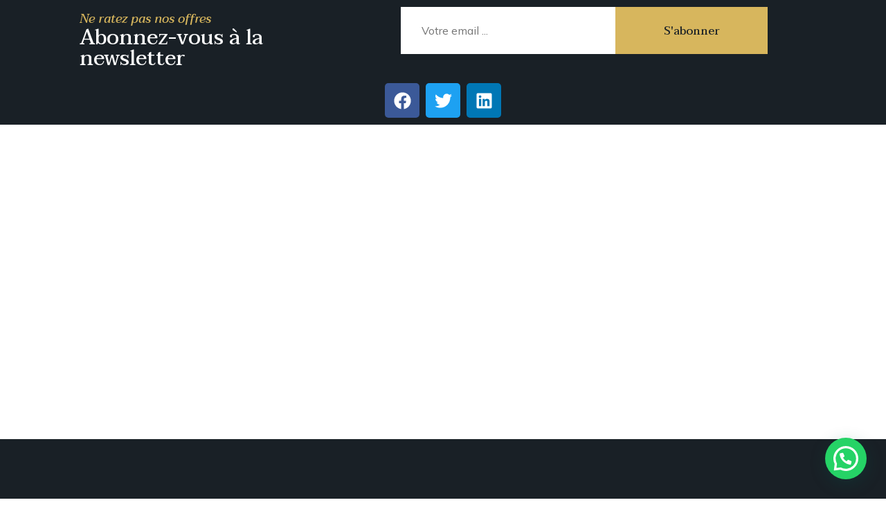

--- FILE ---
content_type: text/html; charset=UTF-8
request_url: https://armvtc.fr/?sections=subscribe
body_size: 18060
content:
<!DOCTYPE html>
<html lang="fr-FR">
<head>
	<meta charset="UTF-8">
	<meta name="viewport" content="width=device-width">
	<link rel="profile" href="//gmpg.org/xfn/11">
	<meta name='robots' content='index, follow, max-image-preview:large, max-snippet:-1, max-video-preview:-1' />

<!-- Google Tag Manager for WordPress by gtm4wp.com -->
<script data-cfasync="false" data-pagespeed-no-defer>
	var gtm4wp_datalayer_name = "dataLayer";
	var dataLayer = dataLayer || [];
</script>
<!-- End Google Tag Manager for WordPress by gtm4wp.com -->
	<!-- This site is optimized with the Yoast SEO plugin v22.7 - https://yoast.com/wordpress/plugins/seo/ -->
	<title>Subscribe - ARM VTC</title>
	<link rel="canonical" href="https://armvtc.fr/?sections=subscribe" />
	<meta property="og:locale" content="fr_FR" />
	<meta property="og:type" content="article" />
	<meta property="og:title" content="Subscribe - ARM VTC" />
	<meta property="og:description" content="Ne ratez pas nos offres Abonnez-vous à la newsletter Facebook Twitter Linkedin" />
	<meta property="og:url" content="https://armvtc.fr/?sections=subscribe" />
	<meta property="og:site_name" content="ARM VTC" />
	<meta property="article:publisher" content="https://www.facebook.com/ARMVTC" />
	<meta property="article:modified_time" content="2023-11-02T19:11:31+00:00" />
	<meta name="twitter:card" content="summary_large_image" />
	<meta name="twitter:label1" content="Durée de lecture estimée" />
	<meta name="twitter:data1" content="1 minute" />
	<script type="application/ld+json" class="yoast-schema-graph">{"@context":"https://schema.org","@graph":[{"@type":"WebPage","@id":"https://armvtc.fr/?sections=subscribe","url":"https://armvtc.fr/?sections=subscribe","name":"Subscribe - ARM VTC","isPartOf":{"@id":"https://armvtc.fr/#website"},"datePublished":"2020-11-23T22:15:02+00:00","dateModified":"2023-11-02T19:11:31+00:00","breadcrumb":{"@id":"https://armvtc.fr/?sections=subscribe#breadcrumb"},"inLanguage":"fr-FR","potentialAction":[{"@type":"ReadAction","target":["https://armvtc.fr/?sections=subscribe"]}]},{"@type":"BreadcrumbList","@id":"https://armvtc.fr/?sections=subscribe#breadcrumb","itemListElement":[{"@type":"ListItem","position":1,"name":"Accueil","item":"https://armvtc.fr/"},{"@type":"ListItem","position":2,"name":"Subscribe"}]},{"@type":"WebSite","@id":"https://armvtc.fr/#website","url":"https://armvtc.fr/","name":"ARM VTC","description":"Taxi Strasbourg, Taxi VTC Strasbourg, Premier Service de Taxis et VTC en Alsace","publisher":{"@id":"https://armvtc.fr/#organization"},"potentialAction":[{"@type":"SearchAction","target":{"@type":"EntryPoint","urlTemplate":"https://armvtc.fr/?s={search_term_string}"},"query-input":"required name=search_term_string"}],"inLanguage":"fr-FR"},{"@type":"Organization","@id":"https://armvtc.fr/#organization","name":"ARM VTC","url":"https://armvtc.fr/","logo":{"@type":"ImageObject","inLanguage":"fr-FR","@id":"https://armvtc.fr/#/schema/logo/image/","url":"https://armvtc.fr/wp-content/uploads/2019/06/logo_armvtc_web-1.png","contentUrl":"https://armvtc.fr/wp-content/uploads/2019/06/logo_armvtc_web-1.png","width":150,"height":150,"caption":"ARM VTC"},"image":{"@id":"https://armvtc.fr/#/schema/logo/image/"},"sameAs":["https://www.facebook.com/ARMVTC"]}]}</script>
	<!-- / Yoast SEO plugin. -->


<link rel='dns-prefetch' href='//maxcdn.bootstrapcdn.com' />
<link rel='dns-prefetch' href='//cdnjs.cloudflare.com' />
<link rel='dns-prefetch' href='//maps.googleapis.com' />
<link rel='dns-prefetch' href='//www.googletagmanager.com' />
<link rel='dns-prefetch' href='//fonts.googleapis.com' />
<link rel="alternate" type="application/rss+xml" title="ARM VTC &raquo; Flux" href="https://armvtc.fr/feed/" />
<link rel="alternate" type="application/rss+xml" title="ARM VTC &raquo; Flux des commentaires" href="https://armvtc.fr/comments/feed/" />
<link rel="alternate" title="oEmbed (JSON)" type="application/json+oembed" href="https://armvtc.fr/wp-json/oembed/1.0/embed?url=https%3A%2F%2Farmvtc.fr%2F%3Fsections%3Dsubscribe" />
<link rel="alternate" title="oEmbed (XML)" type="text/xml+oembed" href="https://armvtc.fr/wp-json/oembed/1.0/embed?url=https%3A%2F%2Farmvtc.fr%2F%3Fsections%3Dsubscribe&#038;format=xml" />
<style id='wp-img-auto-sizes-contain-inline-css' type='text/css'>
img:is([sizes=auto i],[sizes^="auto," i]){contain-intrinsic-size:3000px 1500px}
/*# sourceURL=wp-img-auto-sizes-contain-inline-css */
</style>
<style id='wp-emoji-styles-inline-css' type='text/css'>

	img.wp-smiley, img.emoji {
		display: inline !important;
		border: none !important;
		box-shadow: none !important;
		height: 1em !important;
		width: 1em !important;
		margin: 0 0.07em !important;
		vertical-align: -0.1em !important;
		background: none !important;
		padding: 0 !important;
	}
/*# sourceURL=wp-emoji-styles-inline-css */
</style>
<style id='classic-theme-styles-inline-css' type='text/css'>
/*! This file is auto-generated */
.wp-block-button__link{color:#fff;background-color:#32373c;border-radius:9999px;box-shadow:none;text-decoration:none;padding:calc(.667em + 2px) calc(1.333em + 2px);font-size:1.125em}.wp-block-file__button{background:#32373c;color:#fff;text-decoration:none}
/*# sourceURL=/wp-includes/css/classic-themes.min.css */
</style>
<link rel='stylesheet' id='sivtc-bootstrap-css' href='//maxcdn.bootstrapcdn.com/bootstrap/3.3.7/css/bootstrap.min.css?ver=3.3.7' type='text/css' media='all' />
<link rel='stylesheet' id='bootstrap-datepicker-css' href='https://armvtc.fr/wp-content/plugins/sivtc/includes/css/bootstrap-datepicker.css?ver=1.8.7' type='text/css' media='all' />
<link rel='stylesheet' id='font-awesome-css' href='https://armvtc.fr/wp-content/themes/limme/assets/fonts/font-awesome/css/all.min.css?ver=1.2.2' type='text/css' media='all' />
<link rel='stylesheet' id='qTip-css' href='https://armvtc.fr/wp-content/plugins/sivtc/includes/css/qTip.min.css?ver=1.8.7' type='text/css' media='all' />
<link rel='stylesheet' id='sivtc-css' href='https://armvtc.fr/wp-content/plugins/sivtc/includes/css/style.css?ver=1.8.7' type='text/css' media='all' />
<link rel='stylesheet' id='sivtc-ion-slider-css' href='https://cdnjs.cloudflare.com/ajax/libs/ion-rangeslider/2.3.1/css/ion.rangeSlider.min.css?ver=1.0.0' type='text/css' media='all' />
<link rel='stylesheet' id='woocommerce-layout-css' href='https://armvtc.fr/wp-content/plugins/woocommerce/assets/css/woocommerce-layout.css?ver=8.9.4' type='text/css' media='all' />
<link rel='stylesheet' id='woocommerce-smallscreen-css' href='https://armvtc.fr/wp-content/plugins/woocommerce/assets/css/woocommerce-smallscreen.css?ver=8.9.4' type='text/css' media='only screen and (max-width: 768px)' />
<link rel='stylesheet' id='woocommerce-general-css' href='https://armvtc.fr/wp-content/plugins/woocommerce/assets/css/woocommerce.css?ver=8.9.4' type='text/css' media='all' />
<style id='woocommerce-inline-inline-css' type='text/css'>
.woocommerce form .form-row .required { visibility: visible; }
/*# sourceURL=woocommerce-inline-inline-css */
</style>
<link rel='stylesheet' id='bootstrap-css' href='https://armvtc.fr/wp-content/themes/limme/assets/css/bootstrap-grid.css?ver=1.0' type='text/css' media='all' />
<link rel='stylesheet' id='limme-theme-style-css' href='https://armvtc.fr/wp-content/themes/limme/style.css?ver=1.2.2' type='text/css' media='all' />
<style id='limme-theme-style-inline-css' type='text/css'>
@font-face {
			font-family: 'limme-fontello';
			  src: url('https://armvtc.fr/wp-content/themes/limme/assets/fontello/lte-limme.eot?1.2.2');
			  src: url('https://armvtc.fr/wp-content/themes/limme/assets/fontello/lte-limme.eot?1.2.2#iefix') format('embedded-opentype'),
			       url('https://armvtc.fr/wp-content/themes/limme/assets/fontello/lte-limme.woff2?1.2.2') format('woff2'),
			       url('https://armvtc.fr/wp-content/themes/limme/assets/fontello/lte-limme.woff?1.2.2') format('woff'),
			       url('https://armvtc.fr/wp-content/themes/limme/assets/fontello/lte-limme.ttf?1.2.2') format('truetype'),
			       url('https://armvtc.fr/wp-content/themes/limme/assets/fontello/lte-limme.svg?1.2.2#lte-limme') format('svg');
			  font-weight: normal;
			  font-style: normal;
			}
			:root {			  --main:   #d7b65d !important;			  --second:   #d7b65d !important;			  --gray:   #f5f5f5 !important;			  --black:  #192026 !important;			  --white:  #FFFFFF !important;			  --red:   #d41d22 !important;			  --yellow:   #e2b239 !important;			  --green:   #82b452 !important;--font-main: 'Mulish' !important;--font-headers: 'Taviraj' !important;--font-addheaders: 'Taviraj' !important;			  			}				.lte-page-header { background-image: url(//armvtc.fr/wp-content/uploads/2019/06/inner_HEADER.jpg) !important; } #nav-wrapper.lte-layout-transparent .lte-navbar.dark.affix { background-color: rgba(0,0,0,0.75) !important; } .lte-logo img { max-height: 100px !important; } .lte-layout-desktop-center-transparent .lte-navbar .lte-logo img { max-height: 100px !important; } 
/*# sourceURL=limme-theme-style-inline-css */
</style>
<link rel='stylesheet' id='joinchat-css' href='https://armvtc.fr/wp-content/plugins/creame-whatsapp-me/public/css/joinchat-btn.min.css?ver=5.1.5' type='text/css' media='all' />
<style id='joinchat-inline-css' type='text/css'>
.joinchat{--red:37;--green:211;--blue:102;--bw:100}
/*# sourceURL=joinchat-inline-css */
</style>
<link rel='stylesheet' id='elementor-frontend-css' href='https://armvtc.fr/wp-content/uploads/elementor/css/custom-frontend-lite.min.css?ver=1768584474' type='text/css' media='all' />
<link rel='stylesheet' id='swiper-css' href='https://armvtc.fr/wp-content/plugins/elementor/assets/lib/swiper/v8/css/swiper.min.css?ver=8.4.5' type='text/css' media='all' />
<link rel='stylesheet' id='elementor-post-13200-css' href='https://armvtc.fr/wp-content/uploads/elementor/css/post-13200.css?ver=1768584474' type='text/css' media='all' />
<link rel='stylesheet' id='elementor-pro-css' href='https://armvtc.fr/wp-content/uploads/elementor/css/custom-pro-frontend.min.css?ver=1768584474' type='text/css' media='all' />
<link rel='stylesheet' id='elementor-post-16870-css' href='https://armvtc.fr/wp-content/uploads/elementor/css/post-16870.css?ver=1768584475' type='text/css' media='all' />
<link rel='stylesheet' id='magnific-popup-css' href='https://armvtc.fr/wp-content/themes/limme/assets/css/magnific-popup.css?ver=1.1.0' type='text/css' media='all' />
<link rel='stylesheet' id='limme-google-fonts-css' href='//fonts.googleapis.com/css?family=Mulish:400,400i,700,700i%7CTaviraj:600,300,300i,400,400i,500,500i,100&#038;subset=latin' type='text/css' media='all' />
<link rel='stylesheet' id='font-awesome-shims-css' href='https://armvtc.fr/wp-content/themes/limme/assets/fonts/font-awesome/css/v4-shims.min.css?ver=1.2.2' type='text/css' media='all' />
<link rel='stylesheet' id='limme-fontello-css' href='https://armvtc.fr/wp-content/themes/limme/assets/fontello/lte-limme-codes.css?ver=1.2.2' type='text/css' media='all' />
<link rel='stylesheet' id='google-fonts-1-css' href='https://fonts.googleapis.com/css?family=Roboto%3A100%2C100italic%2C200%2C200italic%2C300%2C300italic%2C400%2C400italic%2C500%2C500italic%2C600%2C600italic%2C700%2C700italic%2C800%2C800italic%2C900%2C900italic%7CRoboto+Slab%3A100%2C100italic%2C200%2C200italic%2C300%2C300italic%2C400%2C400italic%2C500%2C500italic%2C600%2C600italic%2C700%2C700italic%2C800%2C800italic%2C900%2C900italic&#038;display=auto&#038;ver=6.9' type='text/css' media='all' />
<link rel="preconnect" href="https://fonts.gstatic.com/" crossorigin><script type="text/javascript" src="https://armvtc.fr/wp-includes/js/jquery/jquery.min.js?ver=3.7.1" id="jquery-core-js"></script>
<script type="text/javascript" src="https://armvtc.fr/wp-includes/js/jquery/jquery-migrate.min.js?ver=3.4.1" id="jquery-migrate-js"></script>
<script type="text/javascript" src="https://armvtc.fr/wp-content/plugins/woocommerce/assets/js/jquery-blockui/jquery.blockUI.min.js?ver=2.7.0-wc.8.9.4" id="jquery-blockui-js" defer="defer" data-wp-strategy="defer"></script>
<script type="text/javascript" id="wc-add-to-cart-js-extra">
/* <![CDATA[ */
var wc_add_to_cart_params = {"ajax_url":"/wp-admin/admin-ajax.php","wc_ajax_url":"/?wc-ajax=%%endpoint%%","i18n_view_cart":"View cart","cart_url":"https://armvtc.fr/panier/","is_cart":"","cart_redirect_after_add":"no"};
//# sourceURL=wc-add-to-cart-js-extra
/* ]]> */
</script>
<script type="text/javascript" src="https://armvtc.fr/wp-content/plugins/woocommerce/assets/js/frontend/add-to-cart.min.js?ver=8.9.4" id="wc-add-to-cart-js" defer="defer" data-wp-strategy="defer"></script>
<script type="text/javascript" src="https://armvtc.fr/wp-content/plugins/woocommerce/assets/js/js-cookie/js.cookie.min.js?ver=2.1.4-wc.8.9.4" id="js-cookie-js" defer="defer" data-wp-strategy="defer"></script>
<script type="text/javascript" id="woocommerce-js-extra">
/* <![CDATA[ */
var woocommerce_params = {"ajax_url":"/wp-admin/admin-ajax.php","wc_ajax_url":"/?wc-ajax=%%endpoint%%"};
//# sourceURL=woocommerce-js-extra
/* ]]> */
</script>
<script type="text/javascript" src="https://armvtc.fr/wp-content/plugins/woocommerce/assets/js/frontend/woocommerce.min.js?ver=8.9.4" id="woocommerce-js" defer="defer" data-wp-strategy="defer"></script>
<script type="text/javascript" id="WCPAY_ASSETS-js-extra">
/* <![CDATA[ */
var wcpayAssets = {"url":"https://armvtc.fr/wp-content/plugins/woocommerce-payments/dist/"};
//# sourceURL=WCPAY_ASSETS-js-extra
/* ]]> */
</script>
<script type="text/javascript" src="https://armvtc.fr/wp-content/plugins/lte-ext/assets/js/jquery.paroller.min.js?ver=1.4.6" id="jquery-paroller-js"></script>
<script type="text/javascript" src="https://armvtc.fr/wp-content/themes/limme/assets/js/modernizr-2.6.2.min.js?ver=2.6.2" id="modernizr-js"></script>

<!-- Google tag (gtag.js) snippet added by Site Kit -->

<!-- Extrait Google Analytics ajouté par Site Kit -->
<script type="text/javascript" src="https://www.googletagmanager.com/gtag/js?id=G-YRBPGBBVHR" id="google_gtagjs-js" async></script>
<script type="text/javascript" id="google_gtagjs-js-after">
/* <![CDATA[ */
window.dataLayer = window.dataLayer || [];function gtag(){dataLayer.push(arguments);}
gtag("set","linker",{"domains":["armvtc.fr"]});
gtag("js", new Date());
gtag("set", "developer_id.dZTNiMT", true);
gtag("config", "G-YRBPGBBVHR");
//# sourceURL=google_gtagjs-js-after
/* ]]> */
</script>

<!-- End Google tag (gtag.js) snippet added by Site Kit -->
<link rel="https://api.w.org/" href="https://armvtc.fr/wp-json/" /><link rel="EditURI" type="application/rsd+xml" title="RSD" href="https://armvtc.fr/xmlrpc.php?rsd" />
<meta name="generator" content="Site Kit by Google 1.127.0" /><script>
jQuery(function ($) {

  if (window.location.href !== "https://armvtc.fr/commander/") return;

  function replaceTextInNode($el, map) {
    if (!$el || !$el.length) return;

    $el.contents().each(function () {
      if (this.nodeType === 3) {
        let text = this.nodeValue;
        Object.keys(map).forEach(function (key) {
          text = text.replace(new RegExp(key, "g"), map[key]);
        });
        this.nodeValue = text;
      } else if (this.nodeType === 1) {
        replaceTextInNode($(this), map);
      }
    });
  }

  function applyTranslations() {

    // IMPORTANT : les chaînes les plus longues d'abord
    const generalMap = {
      // Cas "cassé" après remplacement AJAX (celui que tu vois)
      "Informations complémentaires \\/ Informations additionnelles \\(optionnel\\)": "Informations complémentaires (optionnel)",
      "Informations complémentaires \\/ Informations additionnelles": "Informations complémentaires",

      // Chaînes bilingues d'origine
      "Informations complémentaires \\/ Additional information \\(optional\\)": "Informations complémentaires (optionnel)",
      "Informations complémentaires \\/ Additional information": "Informations complémentaires",

      "Nombre de passager\\(s\\) \\/ Number of passengers": "Nombre de passagers",

      "Paiement à bord \\/ On-board payment": "Paiement à bord",
      "Paiement par carte bancaire \\/ Credit \\/ Debit Card": "Paiement par carte bancaire",

      "Billing details": "Informations de facturation",
      "Your order": "Votre commande",

      // Générique (à garder après les bilingues)
      "Additional information": "Informations additionnelles",

      "\\(optional\\)": "(optionnel)",
      "\\boptional\\b": "optionnel"
    };

    const $checkout = $("form.checkout, .woocommerce-checkout, .woocommerce");
    replaceTextInNode($checkout, generalMap);

    // Subtotal -> Sous-total
    $(".shop_table .cart-subtotal th, .woocommerce-checkout-review-order-table .cart-subtotal th")
      .each(function () {
        $(this).text($(this).text().replace(/Subtotal/g, "Sous-total"));
      });

    // includes -> dont
    const includesMap = { "\\bincludes\\b": "dont" };
    const $review = $("#order_review, .woocommerce-checkout-review-order, .woocommerce-checkout-review-order-table");
    replaceTextInNode($review, includesMap);

    // TVA10 -> de TVA
    $(".shop_table .tax-rate th, .shop_table .tax-rate td, .woocommerce-checkout-review-order-table .tax-rate th, .woocommerce-checkout-review-order-table .tax-rate td")
      .each(function () {
        $(this).text($(this).text().replace(/TVA10/g, "de TVA"));
      });

    // Place order -> Réserver
    $("#place_order, button#place_order, .woocommerce-checkout #place_order")
      .each(function () {
        if ($(this).is("input")) $(this).val("Réserver");
        else $(this).text("Réserver");
      });
  }

  applyTranslations();

  $(document.body).on("updated_checkout updated_cart_totals", function () {
    applyTranslations();
  });

  setTimeout(applyTranslations, 500);
  setTimeout(applyTranslations, 1500);

});
</script>

<!-- Google Tag Manager for WordPress by gtm4wp.com -->
<!-- GTM Container placement set to automatic -->
<script data-cfasync="false" data-pagespeed-no-defer type="text/javascript">
	var dataLayer_content = {"pagePostType":"sections","pagePostType2":"single-sections","pagePostAuthor":"Gor"};
	dataLayer.push( dataLayer_content );
</script>
<script data-cfasync="false">
(function(w,d,s,l,i){w[l]=w[l]||[];w[l].push({'gtm.start':
new Date().getTime(),event:'gtm.js'});var f=d.getElementsByTagName(s)[0],
j=d.createElement(s),dl=l!='dataLayer'?'&l='+l:'';j.async=true;j.src=
'//www.googletagmanager.com/gtm.js?id='+i+dl;f.parentNode.insertBefore(j,f);
})(window,document,'script','dataLayer','GTM-KL8QRL4Q');
</script>
<!-- End Google Tag Manager for WordPress by gtm4wp.com -->	<noscript><style>.woocommerce-product-gallery{ opacity: 1 !important; }</style></noscript>
	<meta name="google-site-verification" content="FWgm7-8hCgj27OyABzlEB-hGc4zyvHI0UjqyDxDZImE">
<!-- Balises Meta Google AdSense ajoutées par Site Kit -->
<meta name="google-adsense-platform-account" content="ca-host-pub-2644536267352236">
<meta name="google-adsense-platform-domain" content="sitekit.withgoogle.com">
<!-- Fin des balises Meta End Google AdSense ajoutées par Site Kit -->
<meta name="generator" content="Elementor 3.21.8; features: e_optimized_assets_loading, e_optimized_css_loading, e_font_icon_svg, additional_custom_breakpoints, e_lazyload; settings: css_print_method-external, google_font-enabled, font_display-auto">
<style type="text/css">.recentcomments a{display:inline !important;padding:0 !important;margin:0 !important;}</style>			<style>
				.e-con.e-parent:nth-of-type(n+4):not(.e-lazyloaded):not(.e-no-lazyload),
				.e-con.e-parent:nth-of-type(n+4):not(.e-lazyloaded):not(.e-no-lazyload) * {
					background-image: none !important;
				}
				@media screen and (max-height: 1024px) {
					.e-con.e-parent:nth-of-type(n+3):not(.e-lazyloaded):not(.e-no-lazyload),
					.e-con.e-parent:nth-of-type(n+3):not(.e-lazyloaded):not(.e-no-lazyload) * {
						background-image: none !important;
					}
				}
				@media screen and (max-height: 640px) {
					.e-con.e-parent:nth-of-type(n+2):not(.e-lazyloaded):not(.e-no-lazyload),
					.e-con.e-parent:nth-of-type(n+2):not(.e-lazyloaded):not(.e-no-lazyload) * {
						background-image: none !important;
					}
				}
			</style>
			<link rel="icon" href="https://armvtc.fr/wp-content/uploads/2019/06/favicon_armvtc.png" sizes="32x32" />
<link rel="icon" href="https://armvtc.fr/wp-content/uploads/2019/06/favicon_armvtc.png" sizes="192x192" />
<link rel="apple-touch-icon" href="https://armvtc.fr/wp-content/uploads/2019/06/favicon_armvtc.png" />
<meta name="msapplication-TileImage" content="https://armvtc.fr/wp-content/uploads/2019/06/favicon_armvtc.png" />
		<style type="text/css" id="wp-custom-css">
			.lte-navbar-icons .lte-nav-social.has-header .icon::before {
	top: 2px!important;
	left: 20px!important;
	font-size: 24px!important;
}

.chbs-form-field {
	background: #EAECEE !important;
}

.chbs-ride-info {
	background-color: #FFFFFF;
}

/*
.ui-menu-item {
	background: #D7B65D !important;
}

.ui-timepicker-am {
	background: #D7B65D !important;
}

.ui-timepicker-pm {
	background: #D7B65D !important;
}

.ui-timepicker-pm:hover {
	color: #fff !important;
}

.ui-tabs-tab.ui-corner-top.ui-state-default.ui-tab a.ui-tabs-anchor {
	color: #141414!important;
}*/

.chbs-main.chbs-widget.chbs-widget-style-1 .chbs-button-widget-submit {
	text-align: center!important;
	display: block!important;
	width: 100%!important;
	margin-right: auto!important;
}

.chbs-meta-icon-arrow-vertical-large::before {
	content: '';
}

.chbs-booking-form-id-10007.ui-datepicker,
			.chbs-booking-form-id-10007.ui-datepicker thead,
			.chbs-booking-form-id-10007.ui-datepicker .ui-datepicker-prev,
			.chbs-booking-form-id-10007.ui-datepicker .ui-datepicker-next,
			.chbs-booking-form-id-10007 .ui-autocomplete,
			.chbs-booking-form-id-10007 .ui-selectmenu-menu,
			.chbs-booking-form-id-10007 .ui-menu .ui-menu-item,
			.chbs-booking-form-id-10007 .ui-timepicker-wrapper,
			.chbs-booking-form-id-10007 .ui-timepicker-wrapper>.ui-timepicker-list>li,
			.chbs-booking-form-id-10007 .chbs-booking-extra-category-list>div,
			.chbs-booking-form-id-10007 .chbs-form-field,
			.chbs-booking-form-id-10007 .chbs-payment>li>a,
			.chbs-booking-form-id-10007 .chbs-ride-info,
			.chbs-booking-form-id-10007 .chbs-ride-info>div:first-child,
			.chbs-booking-form-id-10007 .chbs-location-add,
			.chbs-booking-form-id-10007 .chbs-location-remove,
			.chbs-booking-form-id-10007 .chbs-form-field .chbs-quantity-section .chbs-quantity-section-button,
			.chbs-booking-form-id-10007 .chbs-button.chbs-button-style-2,
			.chbs-booking-form-id-10007 .chbs-button.chbs-button-style-3,
			.chbs-booking-form-id-10007 .chbs-tab.ui-tabs .ui-tabs-panel,
			.chbs-booking-form-id-10007 .chbs-tab.ui-tabs .ui-tabs-nav>li>a,
			body.rtl .chbs-booking-form-id-10007 .chbs-tab.ui-tabs .ui-tabs-nav>li>a,
			.chbs-booking-form-id-10007 .chbs-booking-extra-list>ul>li>div,
			.chbs-booking-form-id-10007 .chbs-vehicle-list>ul>li,
			.chbs-booking-form-id-10007 .chbs-booking-extra-header>span:first-child,
			.chbs-booking-form-id-10007 .chbs-vehicle .chbs-vehicle-content>.chbs-vehicle-content-meta .chbs-circle,
			.chbs-booking-form-id-10007 .chbs-booking-complete .chbs-meta-icon-tick>div:first-child,
			.chbs-booking-form-id-10007.chbs-width-300 .chbs-tab.ui-tabs .ui-tabs-nav>li.ui-tabs-active+li>a,
			body.rtl .chbs-booking-form-id-10007.chbs-width-300 .chbs-tab.ui-tabs .ui-tabs-nav>li.ui-tabs-active+li>a,
			.chbs-booking-form-id-10007 .chbs-vehicle .chbs-vehicle-content>.chbs-vehicle-content-price-bid>div+div>input,
			.chbs-booking-form-id-10007 .chbs-vehicle .chbs-vehicle-content>.chbs-vehicle-content-meta>div>div.chbs-vehicle-content-meta-button a:hover>span.chbs-circle,
			.chbs-booking-form-id-10007 .chbs-vehicle .chbs-vehicle-content>.chbs-vehicle-content-meta>div>div.chbs-vehicle-content-meta-button a.chbs-state-selected>span.chbs-circle,
			.chbs-booking-form-id-10007.chbs-width-480.chbs-widget.chbs-widget-style-2 .chbs-main-content-step-1 .chbs-tab.ui-tabs .ui-tabs-panel .chbs-form-field,
			.chbs-booking-form-id-10007.chbs-width-300.chbs-widget.chbs-widget-style-2 .chbs-main-content-step-1 .chbs-tab.ui-tabs .ui-tabs-panel .chbs-form-field,
			.chbs-booking-form-id-10007.chbs-widget.chbs-widget-style-2 .chbs-main-content-step-1 .chbs-tab.ui-tabs .ui-tabs-panel,
			.chbs-booking-form-id-10007.chbs-widget.chbs-widget-style-3 .chbs-main-content-step-1 .chbs-tab.ui-tabs .ui-tabs-panel {
	border-color:#778591;
}

/*
.woocommerce.columns-4 ul.products li .lte-item {
	position: relative;
}

.woocommerce.columns-4 ul.products li .lte-item span.lte-btn-wrap {
	position: absolute;
	vertical-align: bottom;
	bottom: -87px;
	left: 0;
	display: block;
	right: 0;
}*/

/*.chbs-main .chbs-main-navigation-default>ul>li.chbs-state-selected>a span span, .chbs-main .chbs-main-navigation-default>ul>li.chbs-state-selected>a:hover span span,
.chbs-main .chbs-form-field>label, 
a.chbs-button.chbs-button-style-1.chbs-button-step-next{
	color: darken;
}

.chbs-button.chbs-button-style-1.chbs-button-step-next:hover {
	background: #D7B65D !important;
}*/


.lte-item-descr {
	text-align: center;
	height: 460px;
	display: flex;
	flex-direction: column;
	flex: 0 0 auto;
	align-content: center;
	align-items: center;
}

span.lte-btn-wrap {
    align-self: unset;
    bottom: auto;
    /*margin-top: auto;*/
}

.woocommerce ul.products[class*="columns-"] li.product:hover .lte-btn-wrap, .woocommerce-page ul.products[class*="columns-"] li.product:hover .lte-btn-wrap {
	margin-top: 0;
}

.woocommerce ul.products li.product .price {
	align-self: unset;
	/*margin: auto;*/
	margin-top: auto;
}

.chbs-location-add.chbs-meta-icon-plus {
	display: none;
}

/*#ui-datepicker-div,
.ui-timepicker-wrapper {
	background-color: #EAECEE!important;
}*/

.ui-timepicker-am:hover,
.chbs-button.chbs-button-style-1.chbs-button-step-next:hover, 
.chbs-button.chbs-button-style-1.chbs-button-step-next,
.ui-menu-item-wrapper.ui-state-active{
	color: #fff!important;
}

@media screen and (max-width: 768px){
.lte-social-icons-list > li{
	width:50% !important;
}
}
/*.lte-btn{
	background-color:#fff !important;
}*/

/*.ui-timepicker-am:hover, .chbs-button.chbs-button-style-1.chbs-button-step-next:hover, .chbs-button.chbs-button-style-1.chbs-button-step-next, .ui-menu-item-wrapper.ui-state-active{
	color: #494949!important;
}

.ui-tabs-tab.ui-corner-top.ui-state-default.ui-tab a.ui-tabs-anchor {
  color: #494949 !important;
}

.chbs-main.chbs-widget.chbs-widget-style-1 .chbs-button-widget-submit {
	color: #fff;
}*/

.woocommerce #payment #place_order, .woocommerce-page #payment #place_order,
.chbs-main .chbs-booking-complete .chbs-booking-complete-payment>div>a {
	color: #FFF!important;
}

#panel-1 .chbs-form-label-group, .chbs-main-content-step-3 .chbs-client-form-sign-up .chbs-clear-fix:first-child .chbs-form-label-group, #panel-3 .chbs-form-label-group, #panel-1 .chbs-form-field-location-fixed + .chbs-form-field, #panel-1 .chbs-form-field-location-autocomplete + .chbs-form-field:nth-child(3n) {
	display:none !important;
}

.lte-inner .e-font-icon-svg {
	width: 58px;
}

.lte-inner .e-font-icon-svg path {
	fill: #D7B65D;
}

/*.chbs-main .chbs-main-content-navigation-button .chbs-button.chbs-button-step-next {
	float: left !important;
}*/

html .iti.iti--allow-dropdown {
    margin:0px !important;
}

html .iti--allow-dropdown .iti__flag-container {
  top: inherit !important;
	height: 100% !important;
	padding-left: 25px;
}

html .iti.iti--allow-dropdown input {
	padding-left:100px !important;
}

.chbs-main .chbs-booking-extra-list>ul>li>div.chbs-column-2 .chbs-quantity-section .chbs-quantity-section-button.chbs-meta-icon-plus {
	top:30px;
}

.chbs-main .chbs-booking-extra-list>ul>li>div.chbs-column-2 .chbs-quantity-section .chbs-quantity-section-button.chbs-meta-icon-minus {
	bottom: 0px;
	margin-bottom: 0px !important;
}

.ui-timepicker-am:hover,
.chbs-button.chbs-button-style-1.chbs-button-step-next:hover,
.ui-menu-item-wrapper.ui-state-active {
	color: #d7b65d !important;
}

.chbs-main .chbs-booking-complete {
	margin: 0px !important;
}

.chbs-booking-complete h3 {
	text-align: center;
}

.chbs-main-content-navigation-button {
	display:flex;
	justify-content: space-between;
}


.chbs-main-content-step-2 .chbs-main-content-navigation-button .chbs-button-step-next, .chbs-main-content-step-3 .chbs-main-content-navigation-button .chbs-button-step-next, .chbs-main-content-step-4 .chbs-main-content-navigation-button .chbs-button-step-next, .chbs-main-content-step-5 .chbs-main-content-navigation-button .chbs-button-step-next {
	position: absolute;
	right: 0;
}

.elementor-element-3b38c4b {
	overflow:visible !important;
}		</style>
		<link rel='stylesheet' id='wc-blocks-style-css' href='https://armvtc.fr/wp-content/plugins/woocommerce/assets/client/blocks/wc-blocks.css?ver=wc-8.9.4' type='text/css' media='all' />
<style id='global-styles-inline-css' type='text/css'>
:root{--wp--preset--aspect-ratio--square: 1;--wp--preset--aspect-ratio--4-3: 4/3;--wp--preset--aspect-ratio--3-4: 3/4;--wp--preset--aspect-ratio--3-2: 3/2;--wp--preset--aspect-ratio--2-3: 2/3;--wp--preset--aspect-ratio--16-9: 16/9;--wp--preset--aspect-ratio--9-16: 9/16;--wp--preset--color--black: #192026;--wp--preset--color--cyan-bluish-gray: #abb8c3;--wp--preset--color--white: #ffffff;--wp--preset--color--pale-pink: #f78da7;--wp--preset--color--vivid-red: #cf2e2e;--wp--preset--color--luminous-vivid-orange: #ff6900;--wp--preset--color--luminous-vivid-amber: #fcb900;--wp--preset--color--light-green-cyan: #7bdcb5;--wp--preset--color--vivid-green-cyan: #00d084;--wp--preset--color--pale-cyan-blue: #8ed1fc;--wp--preset--color--vivid-cyan-blue: #0693e3;--wp--preset--color--vivid-purple: #9b51e0;--wp--preset--color--main-theme: #D7B65D;--wp--preset--color--gray: #F5F5F5;--wp--preset--gradient--vivid-cyan-blue-to-vivid-purple: linear-gradient(135deg,rgb(6,147,227) 0%,rgb(155,81,224) 100%);--wp--preset--gradient--light-green-cyan-to-vivid-green-cyan: linear-gradient(135deg,rgb(122,220,180) 0%,rgb(0,208,130) 100%);--wp--preset--gradient--luminous-vivid-amber-to-luminous-vivid-orange: linear-gradient(135deg,rgb(252,185,0) 0%,rgb(255,105,0) 100%);--wp--preset--gradient--luminous-vivid-orange-to-vivid-red: linear-gradient(135deg,rgb(255,105,0) 0%,rgb(207,46,46) 100%);--wp--preset--gradient--very-light-gray-to-cyan-bluish-gray: linear-gradient(135deg,rgb(238,238,238) 0%,rgb(169,184,195) 100%);--wp--preset--gradient--cool-to-warm-spectrum: linear-gradient(135deg,rgb(74,234,220) 0%,rgb(151,120,209) 20%,rgb(207,42,186) 40%,rgb(238,44,130) 60%,rgb(251,105,98) 80%,rgb(254,248,76) 100%);--wp--preset--gradient--blush-light-purple: linear-gradient(135deg,rgb(255,206,236) 0%,rgb(152,150,240) 100%);--wp--preset--gradient--blush-bordeaux: linear-gradient(135deg,rgb(254,205,165) 0%,rgb(254,45,45) 50%,rgb(107,0,62) 100%);--wp--preset--gradient--luminous-dusk: linear-gradient(135deg,rgb(255,203,112) 0%,rgb(199,81,192) 50%,rgb(65,88,208) 100%);--wp--preset--gradient--pale-ocean: linear-gradient(135deg,rgb(255,245,203) 0%,rgb(182,227,212) 50%,rgb(51,167,181) 100%);--wp--preset--gradient--electric-grass: linear-gradient(135deg,rgb(202,248,128) 0%,rgb(113,206,126) 100%);--wp--preset--gradient--midnight: linear-gradient(135deg,rgb(2,3,129) 0%,rgb(40,116,252) 100%);--wp--preset--font-size--small: 14px;--wp--preset--font-size--medium: 20px;--wp--preset--font-size--large: 24px;--wp--preset--font-size--x-large: 42px;--wp--preset--font-size--regular: 16px;--wp--preset--spacing--20: 0.44rem;--wp--preset--spacing--30: 0.67rem;--wp--preset--spacing--40: 1rem;--wp--preset--spacing--50: 1.5rem;--wp--preset--spacing--60: 2.25rem;--wp--preset--spacing--70: 3.38rem;--wp--preset--spacing--80: 5.06rem;--wp--preset--shadow--natural: 6px 6px 9px rgba(0, 0, 0, 0.2);--wp--preset--shadow--deep: 12px 12px 50px rgba(0, 0, 0, 0.4);--wp--preset--shadow--sharp: 6px 6px 0px rgba(0, 0, 0, 0.2);--wp--preset--shadow--outlined: 6px 6px 0px -3px rgb(255, 255, 255), 6px 6px rgb(0, 0, 0);--wp--preset--shadow--crisp: 6px 6px 0px rgb(0, 0, 0);}:where(.is-layout-flex){gap: 0.5em;}:where(.is-layout-grid){gap: 0.5em;}body .is-layout-flex{display: flex;}.is-layout-flex{flex-wrap: wrap;align-items: center;}.is-layout-flex > :is(*, div){margin: 0;}body .is-layout-grid{display: grid;}.is-layout-grid > :is(*, div){margin: 0;}:where(.wp-block-columns.is-layout-flex){gap: 2em;}:where(.wp-block-columns.is-layout-grid){gap: 2em;}:where(.wp-block-post-template.is-layout-flex){gap: 1.25em;}:where(.wp-block-post-template.is-layout-grid){gap: 1.25em;}.has-black-color{color: var(--wp--preset--color--black) !important;}.has-cyan-bluish-gray-color{color: var(--wp--preset--color--cyan-bluish-gray) !important;}.has-white-color{color: var(--wp--preset--color--white) !important;}.has-pale-pink-color{color: var(--wp--preset--color--pale-pink) !important;}.has-vivid-red-color{color: var(--wp--preset--color--vivid-red) !important;}.has-luminous-vivid-orange-color{color: var(--wp--preset--color--luminous-vivid-orange) !important;}.has-luminous-vivid-amber-color{color: var(--wp--preset--color--luminous-vivid-amber) !important;}.has-light-green-cyan-color{color: var(--wp--preset--color--light-green-cyan) !important;}.has-vivid-green-cyan-color{color: var(--wp--preset--color--vivid-green-cyan) !important;}.has-pale-cyan-blue-color{color: var(--wp--preset--color--pale-cyan-blue) !important;}.has-vivid-cyan-blue-color{color: var(--wp--preset--color--vivid-cyan-blue) !important;}.has-vivid-purple-color{color: var(--wp--preset--color--vivid-purple) !important;}.has-black-background-color{background-color: var(--wp--preset--color--black) !important;}.has-cyan-bluish-gray-background-color{background-color: var(--wp--preset--color--cyan-bluish-gray) !important;}.has-white-background-color{background-color: var(--wp--preset--color--white) !important;}.has-pale-pink-background-color{background-color: var(--wp--preset--color--pale-pink) !important;}.has-vivid-red-background-color{background-color: var(--wp--preset--color--vivid-red) !important;}.has-luminous-vivid-orange-background-color{background-color: var(--wp--preset--color--luminous-vivid-orange) !important;}.has-luminous-vivid-amber-background-color{background-color: var(--wp--preset--color--luminous-vivid-amber) !important;}.has-light-green-cyan-background-color{background-color: var(--wp--preset--color--light-green-cyan) !important;}.has-vivid-green-cyan-background-color{background-color: var(--wp--preset--color--vivid-green-cyan) !important;}.has-pale-cyan-blue-background-color{background-color: var(--wp--preset--color--pale-cyan-blue) !important;}.has-vivid-cyan-blue-background-color{background-color: var(--wp--preset--color--vivid-cyan-blue) !important;}.has-vivid-purple-background-color{background-color: var(--wp--preset--color--vivid-purple) !important;}.has-black-border-color{border-color: var(--wp--preset--color--black) !important;}.has-cyan-bluish-gray-border-color{border-color: var(--wp--preset--color--cyan-bluish-gray) !important;}.has-white-border-color{border-color: var(--wp--preset--color--white) !important;}.has-pale-pink-border-color{border-color: var(--wp--preset--color--pale-pink) !important;}.has-vivid-red-border-color{border-color: var(--wp--preset--color--vivid-red) !important;}.has-luminous-vivid-orange-border-color{border-color: var(--wp--preset--color--luminous-vivid-orange) !important;}.has-luminous-vivid-amber-border-color{border-color: var(--wp--preset--color--luminous-vivid-amber) !important;}.has-light-green-cyan-border-color{border-color: var(--wp--preset--color--light-green-cyan) !important;}.has-vivid-green-cyan-border-color{border-color: var(--wp--preset--color--vivid-green-cyan) !important;}.has-pale-cyan-blue-border-color{border-color: var(--wp--preset--color--pale-cyan-blue) !important;}.has-vivid-cyan-blue-border-color{border-color: var(--wp--preset--color--vivid-cyan-blue) !important;}.has-vivid-purple-border-color{border-color: var(--wp--preset--color--vivid-purple) !important;}.has-vivid-cyan-blue-to-vivid-purple-gradient-background{background: var(--wp--preset--gradient--vivid-cyan-blue-to-vivid-purple) !important;}.has-light-green-cyan-to-vivid-green-cyan-gradient-background{background: var(--wp--preset--gradient--light-green-cyan-to-vivid-green-cyan) !important;}.has-luminous-vivid-amber-to-luminous-vivid-orange-gradient-background{background: var(--wp--preset--gradient--luminous-vivid-amber-to-luminous-vivid-orange) !important;}.has-luminous-vivid-orange-to-vivid-red-gradient-background{background: var(--wp--preset--gradient--luminous-vivid-orange-to-vivid-red) !important;}.has-very-light-gray-to-cyan-bluish-gray-gradient-background{background: var(--wp--preset--gradient--very-light-gray-to-cyan-bluish-gray) !important;}.has-cool-to-warm-spectrum-gradient-background{background: var(--wp--preset--gradient--cool-to-warm-spectrum) !important;}.has-blush-light-purple-gradient-background{background: var(--wp--preset--gradient--blush-light-purple) !important;}.has-blush-bordeaux-gradient-background{background: var(--wp--preset--gradient--blush-bordeaux) !important;}.has-luminous-dusk-gradient-background{background: var(--wp--preset--gradient--luminous-dusk) !important;}.has-pale-ocean-gradient-background{background: var(--wp--preset--gradient--pale-ocean) !important;}.has-electric-grass-gradient-background{background: var(--wp--preset--gradient--electric-grass) !important;}.has-midnight-gradient-background{background: var(--wp--preset--gradient--midnight) !important;}.has-small-font-size{font-size: var(--wp--preset--font-size--small) !important;}.has-medium-font-size{font-size: var(--wp--preset--font-size--medium) !important;}.has-large-font-size{font-size: var(--wp--preset--font-size--large) !important;}.has-x-large-font-size{font-size: var(--wp--preset--font-size--x-large) !important;}
/*# sourceURL=global-styles-inline-css */
</style>
</head>
<body data-rsssl=1 class="wp-singular sections-template-default single single-sections postid-16870 wp-custom-logo wp-theme-limme theme-limme woocommerce-no-js full-width singular lte-background-white paceloader-disabled no-sidebar elementor-default elementor-kit-13200 elementor-page elementor-page-16870">

<!-- GTM Container placement set to automatic -->
<!-- Google Tag Manager (noscript) -->
				<noscript><iframe src="https://www.googletagmanager.com/ns.html?id=GTM-KL8QRL4Q" height="0" width="0" style="display:none;visibility:hidden" aria-hidden="true"></iframe></noscript>
<!-- End Google Tag Manager (noscript) --><div class="lte-content-wrapper  lte-layout-transparent-full">	<div class="lte-header-wrapper header-h1  header-parallax lte-header-overlay hasBreadcrumbs lte-layout-transparent-full lte-pageheader-disabled">
		</div><div class="lte-text-page lte-topbar-block">
	<article id="post-16870" class="post-16870 sections type-sections status-publish hentry">
	<div class="entry-content clearfix" id="entry-div">
				<div data-elementor-type="wp-post" data-elementor-id="16870" class="elementor elementor-16870">
						<section class="elementor-section elementor-top-section elementor-element elementor-element-26dfabd elementor-section-boxed elementor-section-height-default elementor-section-height-default" data-id="26dfabd" data-element_type="section">
						<div class="elementor-container elementor-column-gap-default">
					<div class="elementor-column elementor-col-50 elementor-top-column elementor-element elementor-element-84e1d1f elementor-hidden-phone" data-id="84e1d1f" data-element_type="column">
			<div class="elementor-widget-wrap elementor-element-populated">
						<section class="elementor-section elementor-inner-section elementor-element elementor-element-c5c40af elementor-section-boxed elementor-section-height-default elementor-section-height-default" data-id="c5c40af" data-element_type="section">
						<div class="elementor-container elementor-column-gap-no">
					<div class="elementor-column elementor-col-100 elementor-inner-column elementor-element elementor-element-643e9f5" data-id="643e9f5" data-element_type="column">
			<div class="elementor-widget-wrap elementor-element-populated">
						<div class="elementor-element elementor-element-1b53ec0 lte-heading-style-header-subheader elementor-widget elementor-widget-lte-header" data-id="1b53ec0" data-element_type="widget" data-widget_type="lte-header.default">
				<div class="elementor-widget-container">
			<div class="lte-heading lte-size-sm lte-style-header-subheader lte-color-white lte-subcolor-main has-subheader heading-tag-h5 heading-subtag-h5"><div class="lte-heading-content"><h5 class="lte-subheader">Ne ratez pas nos offres</h5><h5 class="lte-header">Abonnez-vous à la newsletter</h5></div></div>		</div>
				</div>
					</div>
		</div>
					</div>
		</section>
					</div>
		</div>
				<div class="elementor-column elementor-col-50 elementor-top-column elementor-element elementor-element-6d4a2af" data-id="6d4a2af" data-element_type="column">
			<div class="elementor-widget-wrap elementor-element-populated">
						<div class="elementor-element elementor-element-e3b6440 elementor-widget elementor-widget-wp-widget-custom_html" data-id="e3b6440" data-element_type="widget" data-widget_type="wp-widget-custom_html.default">
				<div class="elementor-widget-container">
			<div class="textwidget custom-html-widget"><script>(function() {
	window.mc4wp = window.mc4wp || {
		listeners: [],
		forms: {
			on: function(evt, cb) {
				window.mc4wp.listeners.push(
					{
						event   : evt,
						callback: cb
					}
				);
			}
		}
	}
})();
</script><!-- Mailchimp for WordPress v4.9.13 - https://wordpress.org/plugins/mailchimp-for-wp/ --><form id="mc4wp-form-1" class="mc4wp-form mc4wp-form-806" method="post" data-id="806" data-name="Subscribe Form" ><div class="mc4wp-form-fields"> 	<div class="input-group">
		<input type="email" name="EMAIL" placeholder="Votre email ..." required />
		<span class="input-group-append">
			<button class="lte-btn btn-main " type="submit">S'abonner</button>
		</span>
	</div>  
</div><label style="display: none !important;">Laissez ce champ vide si vous êtes humain : <input type="text" name="_mc4wp_honeypot" value="" tabindex="-1" autocomplete="off" /></label><input type="hidden" name="_mc4wp_timestamp" value="1768853585" /><input type="hidden" name="_mc4wp_form_id" value="806" /><input type="hidden" name="_mc4wp_form_element_id" value="mc4wp-form-1" /><div class="mc4wp-response"></div></form><!-- / Mailchimp for WordPress Plugin --></div>		</div>
				</div>
					</div>
		</div>
					</div>
		</section>
		<div class="elementor-element elementor-element-f9ac833 e-flex e-con-boxed e-con e-parent" data-id="f9ac833" data-element_type="container">
					<div class="e-con-inner">
				<div class="elementor-element elementor-element-774ff80 elementor-shape-rounded elementor-grid-0 e-grid-align-center elementor-widget elementor-widget-social-icons" data-id="774ff80" data-element_type="widget" data-widget_type="social-icons.default">
				<div class="elementor-widget-container">
			<style>/*! elementor - v3.21.0 - 26-05-2024 */
.elementor-widget-social-icons.elementor-grid-0 .elementor-widget-container,.elementor-widget-social-icons.elementor-grid-mobile-0 .elementor-widget-container,.elementor-widget-social-icons.elementor-grid-tablet-0 .elementor-widget-container{line-height:1;font-size:0}.elementor-widget-social-icons:not(.elementor-grid-0):not(.elementor-grid-tablet-0):not(.elementor-grid-mobile-0) .elementor-grid{display:inline-grid}.elementor-widget-social-icons .elementor-grid{grid-column-gap:var(--grid-column-gap,5px);grid-row-gap:var(--grid-row-gap,5px);grid-template-columns:var(--grid-template-columns);justify-content:var(--justify-content,center);justify-items:var(--justify-content,center)}.elementor-icon.elementor-social-icon{font-size:var(--icon-size,25px);line-height:var(--icon-size,25px);width:calc(var(--icon-size, 25px) + 2 * var(--icon-padding, .5em));height:calc(var(--icon-size, 25px) + 2 * var(--icon-padding, .5em))}.elementor-social-icon{--e-social-icon-icon-color:#fff;display:inline-flex;background-color:#69727d;align-items:center;justify-content:center;text-align:center;cursor:pointer}.elementor-social-icon i{color:var(--e-social-icon-icon-color)}.elementor-social-icon svg{fill:var(--e-social-icon-icon-color)}.elementor-social-icon:last-child{margin:0}.elementor-social-icon:hover{opacity:.9;color:#fff}.elementor-social-icon-android{background-color:#a4c639}.elementor-social-icon-apple{background-color:#999}.elementor-social-icon-behance{background-color:#1769ff}.elementor-social-icon-bitbucket{background-color:#205081}.elementor-social-icon-codepen{background-color:#000}.elementor-social-icon-delicious{background-color:#39f}.elementor-social-icon-deviantart{background-color:#05cc47}.elementor-social-icon-digg{background-color:#005be2}.elementor-social-icon-dribbble{background-color:#ea4c89}.elementor-social-icon-elementor{background-color:#d30c5c}.elementor-social-icon-envelope{background-color:#ea4335}.elementor-social-icon-facebook,.elementor-social-icon-facebook-f{background-color:#3b5998}.elementor-social-icon-flickr{background-color:#0063dc}.elementor-social-icon-foursquare{background-color:#2d5be3}.elementor-social-icon-free-code-camp,.elementor-social-icon-freecodecamp{background-color:#006400}.elementor-social-icon-github{background-color:#333}.elementor-social-icon-gitlab{background-color:#e24329}.elementor-social-icon-globe{background-color:#69727d}.elementor-social-icon-google-plus,.elementor-social-icon-google-plus-g{background-color:#dd4b39}.elementor-social-icon-houzz{background-color:#7ac142}.elementor-social-icon-instagram{background-color:#262626}.elementor-social-icon-jsfiddle{background-color:#487aa2}.elementor-social-icon-link{background-color:#818a91}.elementor-social-icon-linkedin,.elementor-social-icon-linkedin-in{background-color:#0077b5}.elementor-social-icon-medium{background-color:#00ab6b}.elementor-social-icon-meetup{background-color:#ec1c40}.elementor-social-icon-mixcloud{background-color:#273a4b}.elementor-social-icon-odnoklassniki{background-color:#f4731c}.elementor-social-icon-pinterest{background-color:#bd081c}.elementor-social-icon-product-hunt{background-color:#da552f}.elementor-social-icon-reddit{background-color:#ff4500}.elementor-social-icon-rss{background-color:#f26522}.elementor-social-icon-shopping-cart{background-color:#4caf50}.elementor-social-icon-skype{background-color:#00aff0}.elementor-social-icon-slideshare{background-color:#0077b5}.elementor-social-icon-snapchat{background-color:#fffc00}.elementor-social-icon-soundcloud{background-color:#f80}.elementor-social-icon-spotify{background-color:#2ebd59}.elementor-social-icon-stack-overflow{background-color:#fe7a15}.elementor-social-icon-steam{background-color:#00adee}.elementor-social-icon-stumbleupon{background-color:#eb4924}.elementor-social-icon-telegram{background-color:#2ca5e0}.elementor-social-icon-threads{background-color:#000}.elementor-social-icon-thumb-tack{background-color:#1aa1d8}.elementor-social-icon-tripadvisor{background-color:#589442}.elementor-social-icon-tumblr{background-color:#35465c}.elementor-social-icon-twitch{background-color:#6441a5}.elementor-social-icon-twitter{background-color:#1da1f2}.elementor-social-icon-viber{background-color:#665cac}.elementor-social-icon-vimeo{background-color:#1ab7ea}.elementor-social-icon-vk{background-color:#45668e}.elementor-social-icon-weibo{background-color:#dd2430}.elementor-social-icon-weixin{background-color:#31a918}.elementor-social-icon-whatsapp{background-color:#25d366}.elementor-social-icon-wordpress{background-color:#21759b}.elementor-social-icon-x-twitter{background-color:#000}.elementor-social-icon-xing{background-color:#026466}.elementor-social-icon-yelp{background-color:#af0606}.elementor-social-icon-youtube{background-color:#cd201f}.elementor-social-icon-500px{background-color:#0099e5}.elementor-shape-rounded .elementor-icon.elementor-social-icon{border-radius:10%}.elementor-shape-circle .elementor-icon.elementor-social-icon{border-radius:50%}</style>		<div class="elementor-social-icons-wrapper elementor-grid">
							<span class="elementor-grid-item">
					<a class="elementor-icon elementor-social-icon elementor-social-icon-facebook elementor-repeater-item-9886542" href="https://www.facebook.com/ARMVTC" target="_blank">
						<span class="elementor-screen-only">Facebook</span>
						<svg class="e-font-icon-svg e-fab-facebook" viewBox="0 0 512 512" xmlns="http://www.w3.org/2000/svg"><path d="M504 256C504 119 393 8 256 8S8 119 8 256c0 123.78 90.69 226.38 209.25 245V327.69h-63V256h63v-54.64c0-62.15 37-96.48 93.67-96.48 27.14 0 55.52 4.84 55.52 4.84v61h-31.28c-30.8 0-40.41 19.12-40.41 38.73V256h68.78l-11 71.69h-57.78V501C413.31 482.38 504 379.78 504 256z"></path></svg>					</a>
				</span>
							<span class="elementor-grid-item">
					<a class="elementor-icon elementor-social-icon elementor-social-icon-twitter elementor-repeater-item-d828726" href="https://twitter.com/arm_vtc" target="_blank">
						<span class="elementor-screen-only">Twitter</span>
						<svg class="e-font-icon-svg e-fab-twitter" viewBox="0 0 512 512" xmlns="http://www.w3.org/2000/svg"><path d="M459.37 151.716c.325 4.548.325 9.097.325 13.645 0 138.72-105.583 298.558-298.558 298.558-59.452 0-114.68-17.219-161.137-47.106 8.447.974 16.568 1.299 25.34 1.299 49.055 0 94.213-16.568 130.274-44.832-46.132-.975-84.792-31.188-98.112-72.772 6.498.974 12.995 1.624 19.818 1.624 9.421 0 18.843-1.3 27.614-3.573-48.081-9.747-84.143-51.98-84.143-102.985v-1.299c13.969 7.797 30.214 12.67 47.431 13.319-28.264-18.843-46.781-51.005-46.781-87.391 0-19.492 5.197-37.36 14.294-52.954 51.655 63.675 129.3 105.258 216.365 109.807-1.624-7.797-2.599-15.918-2.599-24.04 0-57.828 46.782-104.934 104.934-104.934 30.213 0 57.502 12.67 76.67 33.137 23.715-4.548 46.456-13.32 66.599-25.34-7.798 24.366-24.366 44.833-46.132 57.827 21.117-2.273 41.584-8.122 60.426-16.243-14.292 20.791-32.161 39.308-52.628 54.253z"></path></svg>					</a>
				</span>
							<span class="elementor-grid-item">
					<a class="elementor-icon elementor-social-icon elementor-social-icon-linkedin elementor-repeater-item-cf49411" href="https://www.linkedin.com/company/45887869" target="_blank">
						<span class="elementor-screen-only">Linkedin</span>
						<svg class="e-font-icon-svg e-fab-linkedin" viewBox="0 0 448 512" xmlns="http://www.w3.org/2000/svg"><path d="M416 32H31.9C14.3 32 0 46.5 0 64.3v383.4C0 465.5 14.3 480 31.9 480H416c17.6 0 32-14.5 32-32.3V64.3c0-17.8-14.4-32.3-32-32.3zM135.4 416H69V202.2h66.5V416zm-33.2-243c-21.3 0-38.5-17.3-38.5-38.5S80.9 96 102.2 96c21.2 0 38.5 17.3 38.5 38.5 0 21.3-17.2 38.5-38.5 38.5zm282.1 243h-66.4V312c0-24.8-.5-56.7-34.5-56.7-34.6 0-39.9 27-39.9 54.9V416h-66.4V202.2h63.7v29.2h.9c8.9-16.8 30.6-34.5 62.9-34.5 67.2 0 79.7 44.3 79.7 101.9V416z"></path></svg>					</a>
				</span>
					</div>
				</div>
				</div>
					</div>
				</div>
				</div>
			</div>
</article>
</div>
</div><div class="lte-footer-wrapper lte-footer-layout-disabled"><div class="subscribe-wrapper"><div class="container"><div class="subscribe-block"></div></div></div></div><div class="copyright-block copyright-layout-default" style="display: flex; align-items: center; background-color: #192026; border-top: solid 1px gray;">
    <p class="digital" style="color: white; margin-left: 35%; ">©2021 Tout droit réservé ARMVTC. By</p>
    
    <div>
    <a href="https://mondigitalstudio.com/" >
    <img style="width: 185px; height: 75px; " src="https://armvtc.fr/wp-content/uploads/2019/06/logo-blanc3.png" alt="Images" /></a></div>
    </div><script type="speculationrules">
{"prefetch":[{"source":"document","where":{"and":[{"href_matches":"/*"},{"not":{"href_matches":["/wp-*.php","/wp-admin/*","/wp-content/uploads/*","/wp-content/*","/wp-content/plugins/*","/wp-content/themes/limme/*","/*\\?(.+)"]}},{"not":{"selector_matches":"a[rel~=\"nofollow\"]"}},{"not":{"selector_matches":".no-prefetch, .no-prefetch a"}}]},"eagerness":"conservative"}]}
</script>
<script type="text/javascript">
	(function ($) { 
		$(document).on("ready ajaxComplete", function () {
			$(".copyright-block").html("<div style='margin:auto;'>©2021 Tout droit réservé ARMVTC - Hébergé par <a href='https://digidream-communication.com'>Digidream</a></div>");
			$(".chbs-button-step-next").each(function(){
				$(this).html("RÉSERVER <span class='chbs-meta-icon-arrow-horizontal-large'></span>");
			})
			
			$("#panel-1 .chbs-clear-fix:last-child .chbs-form-field .chbs-form-field-label").each(function(){
				$(this).html("Nombre de passagers");
			})
			
			$("#panel-3 .chbs-clear-fix:last-child .chbs-form-field .chbs-form-field-label").each(function(){
				$(this).html("Nombre de passagers");
			})
			
			$(".chbs-main-content-step-3 .chbs-client-form-sign-up .chbs-clear-fix:nth-child(3) .chbs-form-field label").html("Commentaires (N° de vol ou de train)");
		});
  	})(jQuery);
</script><script>(function() {function maybePrefixUrlField () {
  const value = this.value.trim()
  if (value !== '' && value.indexOf('http') !== 0) {
    this.value = 'http://' + value
  }
}

const urlFields = document.querySelectorAll('.mc4wp-form input[type="url"]')
for (let j = 0; j < urlFields.length; j++) {
  urlFields[j].addEventListener('blur', maybePrefixUrlField)
}
})();</script><a href="#" class="lte-go-top static lte-go-top-icon"><span class="go-top-icon-v2 icon icon-limo"></span><span class="go-top-header">allez en haut</span></a>
<div class="joinchat joinchat--right joinchat--dark-auto joinchat--show joinchat--noanim joinchat--btn" data-settings='{"telephone":"33652174411","mobile_only":false,"button_delay":0,"whatsapp_web":true,"qr":true,"message_views":2,"message_delay":10,"message_badge":false,"message_send":"","message_hash":""}'>
	<div class="joinchat__button">
		<div class="joinchat__button__open"></div>
											<div class="joinchat__qr"><div>Scan the code</div></div>
			</div>
	</div>
			<script type='text/javascript'>
				const lazyloadRunObserver = () => {
					const lazyloadBackgrounds = document.querySelectorAll( `.e-con.e-parent:not(.e-lazyloaded)` );
					const lazyloadBackgroundObserver = new IntersectionObserver( ( entries ) => {
						entries.forEach( ( entry ) => {
							if ( entry.isIntersecting ) {
								let lazyloadBackground = entry.target;
								if( lazyloadBackground ) {
									lazyloadBackground.classList.add( 'e-lazyloaded' );
								}
								lazyloadBackgroundObserver.unobserve( entry.target );
							}
						});
					}, { rootMargin: '200px 0px 200px 0px' } );
					lazyloadBackgrounds.forEach( ( lazyloadBackground ) => {
						lazyloadBackgroundObserver.observe( lazyloadBackground );
					} );
				};
				const events = [
					'DOMContentLoaded',
					'elementor/lazyload/observe',
				];
				events.forEach( ( event ) => {
					document.addEventListener( event, lazyloadRunObserver );
				} );
			</script>
				<script type='text/javascript'>
		(function () {
			var c = document.body.className;
			c = c.replace(/woocommerce-no-js/, 'woocommerce-js');
			document.body.className = c;
		})();
	</script>
	<script type="text/javascript" src="https://armvtc.fr/wp-includes/js/dist/vendor/moment.min.js?ver=2.30.1" id="moment-js"></script>
<script type="text/javascript" id="moment-js-after">
/* <![CDATA[ */
moment.updateLocale( 'fr_FR', {"months":["janvier","f\u00e9vrier","mars","avril","mai","juin","juillet","ao\u00fbt","septembre","octobre","novembre","d\u00e9cembre"],"monthsShort":["Jan","F\u00e9v","Mar","Avr","Mai","Juin","Juil","Ao\u00fbt","Sep","Oct","Nov","D\u00e9c"],"weekdays":["dimanche","lundi","mardi","mercredi","jeudi","vendredi","samedi"],"weekdaysShort":["dim","lun","mar","mer","jeu","ven","sam"],"week":{"dow":1},"longDateFormat":{"LT":"H:i","LTS":null,"L":null,"LL":"d-m-Y","LLL":"d F Y G\\hi","LLLL":null}} );
//# sourceURL=moment-js-after
/* ]]> */
</script>
<script type="text/javascript" src="https://armvtc.fr/wp-content/plugins/sivtc/includes/js/qTip.min.js?ver=1.8.7" id="qTip-js"></script>
<script type="text/javascript" src="//maxcdn.bootstrapcdn.com/bootstrap/3.3.7/js/bootstrap.min.js?ver=3.3.7" id="bootstrap-js"></script>
<script type="text/javascript" src="https://armvtc.fr/wp-content/plugins/sivtc/includes/js/bootstrap-datepicker.js?ver=1.8.7" id="bootstrap-datepicker-js"></script>
<script type="text/javascript" src="https://cdnjs.cloudflare.com/ajax/libs/moment.js/2.10.6/locale/fr.js?ver=1.8.7" id="bootstrap-datepicker-locale-fr-js"></script>
<script type="text/javascript" src="https://cdnjs.cloudflare.com/ajax/libs/ion-rangeslider/2.3.1/js/ion.rangeSlider.min.js?ver=1.8.7" id="sivtc-ion-sliderjs-js"></script>
<script type="text/javascript" id="sivtc-js-extra">
/* <![CDATA[ */
var ajax_object = {"ajax_url":"https://armvtc.fr/wp-admin/admin-ajax.php","close_icon":"https://armvtc.fr/wp-content/plugins/sivtc/includes/imgs/close-icon.png","intermediate":"Arr\u00eat interm\u00e9diaire","btn_txt":"Estimation"};
//# sourceURL=sivtc-js-extra
/* ]]> */
</script>
<script type="text/javascript" src="https://armvtc.fr/wp-content/plugins/sivtc/includes/js/script.js?ver=1768853585" id="sivtc-js"></script>
<script type="text/javascript" src="https://armvtc.fr/wp-content/plugins/sivtc/includes/js/datetimepicker.full.min.js?ver=1.8.7" id="datetimepicker-js"></script>
<script type="text/javascript" src="https://armvtc.fr/wp-content/plugins/sivtc/includes/js/timepicker.min.js?ver=1.8.7" id="timepicker-js"></script>
<script type="text/javascript" src="//maps.googleapis.com/maps/api/js?key=AIzaSyAE2RfsiXpXJW4JcGFfZlu54sBoeEky04Y&amp;callback=initMap&amp;libraries=places&amp;ver=6.9" id="maps-js"></script>
<script type="text/javascript" src="https://armvtc.fr/wp-content/plugins/woocommerce/assets/js/sourcebuster/sourcebuster.min.js?ver=8.9.4" id="sourcebuster-js-js"></script>
<script type="text/javascript" id="wc-order-attribution-js-extra">
/* <![CDATA[ */
var wc_order_attribution = {"params":{"lifetime":1.0e-5,"session":30,"ajaxurl":"https://armvtc.fr/wp-admin/admin-ajax.php","prefix":"wc_order_attribution_","allowTracking":true},"fields":{"source_type":"current.typ","referrer":"current_add.rf","utm_campaign":"current.cmp","utm_source":"current.src","utm_medium":"current.mdm","utm_content":"current.cnt","utm_id":"current.id","utm_term":"current.trm","session_entry":"current_add.ep","session_start_time":"current_add.fd","session_pages":"session.pgs","session_count":"udata.vst","user_agent":"udata.uag"}};
//# sourceURL=wc-order-attribution-js-extra
/* ]]> */
</script>
<script type="text/javascript" src="https://armvtc.fr/wp-content/plugins/woocommerce/assets/js/frontend/order-attribution.min.js?ver=8.9.4" id="wc-order-attribution-js"></script>
<script type="text/javascript" src="https://armvtc.fr/wp-content/plugins/creame-whatsapp-me/public/js/qr-creator.min.js?ver=1.0.0" id="joinchat-qr-js"></script>
<script type="text/javascript" src="https://armvtc.fr/wp-content/plugins/creame-whatsapp-me/public/js/joinchat.min.js?ver=5.1.5" id="joinchat-js"></script>
<script type="text/javascript" src="https://armvtc.fr/wp-includes/js/imagesloaded.min.js?ver=5.0.0" id="imagesloaded-js"></script>
<script type="text/javascript" src="https://armvtc.fr/wp-includes/js/masonry.min.js?ver=4.2.2" id="masonry-js"></script>
<script type="text/javascript" src="https://armvtc.fr/wp-includes/js/jquery/jquery.masonry.min.js?ver=3.1.2b" id="jquery-masonry-js"></script>
<script type="text/javascript" src="https://armvtc.fr/wp-content/themes/limme/assets/js/jquery.matchHeight.js?ver=3ebb2213cc5dd35a2b50d06b8452628a" id="matchheight-js"></script>
<script type="text/javascript" src="https://armvtc.fr/wp-content/themes/limme/assets/js/jquery.nicescroll.js?ver=3.7.6.0" id="nicescroll-js"></script>
<script type="text/javascript" src="https://armvtc.fr/wp-content/themes/limme/assets/js/scrollreveal.js?ver=3.3.4" id="scrollreveal-js"></script>
<script type="text/javascript" src="https://armvtc.fr/wp-content/themes/limme/assets/js/waypoint.js?ver=1.6.2" id="waypoint-js"></script>
<script type="text/javascript" src="https://armvtc.fr/wp-content/themes/limme/assets/js/parallax.min.js?ver=1.1.3" id="parallax-js"></script>
<script type="text/javascript" src="https://armvtc.fr/wp-content/themes/limme/assets/js/scripts.js?ver=1.2.2" id="limme-scripts-js"></script>
<script type="text/javascript" src="https://armvtc.fr/wp-content/themes/limme/assets/js/jquery.magnific-popup.js?ver=1.1.0" id="magnific-popup-js"></script>
<script type="text/javascript" src="https://armvtc.fr/wp-content/plugins/lte-ext/assets/js/swiper.min.js?ver=5.3.8" id="swiper-js"></script>
<script type="text/javascript" src="https://armvtc.fr/wp-content/plugins/lte-ext/assets/js/frontend.js?ver=1.3.7" id="lte-frontend-js"></script>
<script type="text/javascript" defer src="https://armvtc.fr/wp-content/plugins/mailchimp-for-wp/assets/js/forms.js?ver=4.9.13" id="mc4wp-forms-api-js"></script>
<script type="text/javascript" src="https://armvtc.fr/wp-content/plugins/elementor/assets/js/webpack.runtime.min.js?ver=3.21.8" id="elementor-webpack-runtime-js"></script>
<script type="text/javascript" src="https://armvtc.fr/wp-content/plugins/elementor/assets/js/frontend-modules.min.js?ver=3.21.8" id="elementor-frontend-modules-js"></script>
<script type="text/javascript" src="https://armvtc.fr/wp-content/plugins/elementor-pro/assets/lib/sticky/jquery.sticky.min.js?ver=3.0.5" id="elementor-sticky-js"></script>
<script type="text/javascript" id="elementor-pro-frontend-js-before">
/* <![CDATA[ */
var ElementorProFrontendConfig = {"ajaxurl":"https:\/\/armvtc.fr\/wp-admin\/admin-ajax.php","nonce":"82cfb7082a","i18n":{"toc_no_headings_found":"No headings were found on this page."},"shareButtonsNetworks":{"facebook":{"title":"Facebook","has_counter":true},"twitter":{"title":"Twitter"},"google":{"title":"Google+","has_counter":true},"linkedin":{"title":"LinkedIn","has_counter":true},"pinterest":{"title":"Pinterest","has_counter":true},"reddit":{"title":"Reddit","has_counter":true},"vk":{"title":"VK","has_counter":true},"odnoklassniki":{"title":"OK","has_counter":true},"tumblr":{"title":"Tumblr"},"delicious":{"title":"Delicious"},"digg":{"title":"Digg"},"skype":{"title":"Skype"},"stumbleupon":{"title":"StumbleUpon","has_counter":true},"mix":{"title":"Mix"},"telegram":{"title":"Telegram"},"pocket":{"title":"Pocket","has_counter":true},"xing":{"title":"XING","has_counter":true},"whatsapp":{"title":"WhatsApp"},"email":{"title":"Email"},"print":{"title":"Print"},"weixin":{"title":"WeChat"},"weibo":{"title":"Weibo"}},"menu_cart":{"cart_page_url":"https:\/\/armvtc.fr\/panier\/","checkout_page_url":"https:\/\/armvtc.fr\/commander\/"},"facebook_sdk":{"lang":"fr_FR","app_id":""},"lottie":{"defaultAnimationUrl":"https:\/\/armvtc.fr\/wp-content\/plugins\/elementor-pro\/modules\/lottie\/assets\/animations\/default.json"}};
//# sourceURL=elementor-pro-frontend-js-before
/* ]]> */
</script>
<script type="text/javascript" src="https://armvtc.fr/wp-content/plugins/elementor-pro/assets/js/frontend.min.js?ver=3.0.5" id="elementor-pro-frontend-js"></script>
<script type="text/javascript" src="https://armvtc.fr/wp-content/plugins/elementor/assets/lib/waypoints/waypoints.min.js?ver=4.0.2" id="elementor-waypoints-js"></script>
<script type="text/javascript" src="https://armvtc.fr/wp-includes/js/jquery/ui/core.min.js?ver=1.13.3" id="jquery-ui-core-js"></script>
<script type="text/javascript" id="elementor-frontend-js-before">
/* <![CDATA[ */
var elementorFrontendConfig = {"environmentMode":{"edit":false,"wpPreview":false,"isScriptDebug":false},"i18n":{"shareOnFacebook":"Partager sur Facebook","shareOnTwitter":"Partager sur Twitter","pinIt":"L\u2019\u00e9pingler","download":"T\u00e9l\u00e9charger","downloadImage":"T\u00e9l\u00e9charger une image","fullscreen":"Plein \u00e9cran","zoom":"Zoom","share":"Partager","playVideo":"Lire la vid\u00e9o","previous":"Pr\u00e9c\u00e9dent","next":"Suivant","close":"Fermer","a11yCarouselWrapperAriaLabel":"Carousel | Scroll horizontal: Fl\u00e8che gauche & droite","a11yCarouselPrevSlideMessage":"Diapositive pr\u00e9c\u00e9dente","a11yCarouselNextSlideMessage":"Diapositive suivante","a11yCarouselFirstSlideMessage":"Ceci est la premi\u00e8re diapositive","a11yCarouselLastSlideMessage":"Ceci est la derni\u00e8re diapositive","a11yCarouselPaginationBulletMessage":"Aller \u00e0 la diapositive"},"is_rtl":false,"breakpoints":{"xs":0,"sm":480,"md":768,"lg":1200,"xl":1440,"xxl":1600},"responsive":{"breakpoints":{"mobile":{"label":"Portrait mobile","value":767,"default_value":767,"direction":"max","is_enabled":true},"mobile_extra":{"label":"Mobile Paysage","value":880,"default_value":880,"direction":"max","is_enabled":false},"tablet":{"label":"Tablette en mode portrait","value":1199,"default_value":1024,"direction":"max","is_enabled":true},"tablet_extra":{"label":"Tablette en mode paysage","value":1200,"default_value":1200,"direction":"max","is_enabled":false},"laptop":{"label":"Portable","value":1366,"default_value":1366,"direction":"max","is_enabled":false},"widescreen":{"label":"\u00c9cran large","value":2400,"default_value":2400,"direction":"min","is_enabled":false}}},"version":"3.21.8","is_static":false,"experimentalFeatures":{"e_optimized_assets_loading":true,"e_optimized_css_loading":true,"e_font_icon_svg":true,"additional_custom_breakpoints":true,"container":true,"e_swiper_latest":true,"container_grid":true,"home_screen":true,"ai-layout":true,"landing-pages":true,"nested-elements":true,"e_lazyload":true},"urls":{"assets":"https:\/\/armvtc.fr\/wp-content\/plugins\/elementor\/assets\/"},"swiperClass":"swiper","settings":{"page":[],"editorPreferences":[]},"kit":{"viewport_tablet":1199,"active_breakpoints":["viewport_mobile","viewport_tablet"],"lightbox_enable_counter":"yes","lightbox_enable_fullscreen":"yes","lightbox_enable_zoom":"yes","lightbox_enable_share":"yes","lightbox_title_src":"title","lightbox_description_src":"description"},"post":{"id":16870,"title":"Subscribe%20-%20ARM%20VTC","excerpt":"","featuredImage":false}};
//# sourceURL=elementor-frontend-js-before
/* ]]> */
</script>
<script type="text/javascript" src="https://armvtc.fr/wp-content/plugins/elementor/assets/js/frontend.min.js?ver=3.21.8" id="elementor-frontend-js"></script>
<script id="wp-emoji-settings" type="application/json">
{"baseUrl":"https://s.w.org/images/core/emoji/17.0.2/72x72/","ext":".png","svgUrl":"https://s.w.org/images/core/emoji/17.0.2/svg/","svgExt":".svg","source":{"concatemoji":"https://armvtc.fr/wp-includes/js/wp-emoji-release.min.js?ver=3ebb2213cc5dd35a2b50d06b8452628a"}}
</script>
<script type="module">
/* <![CDATA[ */
/*! This file is auto-generated */
const a=JSON.parse(document.getElementById("wp-emoji-settings").textContent),o=(window._wpemojiSettings=a,"wpEmojiSettingsSupports"),s=["flag","emoji"];function i(e){try{var t={supportTests:e,timestamp:(new Date).valueOf()};sessionStorage.setItem(o,JSON.stringify(t))}catch(e){}}function c(e,t,n){e.clearRect(0,0,e.canvas.width,e.canvas.height),e.fillText(t,0,0);t=new Uint32Array(e.getImageData(0,0,e.canvas.width,e.canvas.height).data);e.clearRect(0,0,e.canvas.width,e.canvas.height),e.fillText(n,0,0);const a=new Uint32Array(e.getImageData(0,0,e.canvas.width,e.canvas.height).data);return t.every((e,t)=>e===a[t])}function p(e,t){e.clearRect(0,0,e.canvas.width,e.canvas.height),e.fillText(t,0,0);var n=e.getImageData(16,16,1,1);for(let e=0;e<n.data.length;e++)if(0!==n.data[e])return!1;return!0}function u(e,t,n,a){switch(t){case"flag":return n(e,"\ud83c\udff3\ufe0f\u200d\u26a7\ufe0f","\ud83c\udff3\ufe0f\u200b\u26a7\ufe0f")?!1:!n(e,"\ud83c\udde8\ud83c\uddf6","\ud83c\udde8\u200b\ud83c\uddf6")&&!n(e,"\ud83c\udff4\udb40\udc67\udb40\udc62\udb40\udc65\udb40\udc6e\udb40\udc67\udb40\udc7f","\ud83c\udff4\u200b\udb40\udc67\u200b\udb40\udc62\u200b\udb40\udc65\u200b\udb40\udc6e\u200b\udb40\udc67\u200b\udb40\udc7f");case"emoji":return!a(e,"\ud83e\u1fac8")}return!1}function f(e,t,n,a){let r;const o=(r="undefined"!=typeof WorkerGlobalScope&&self instanceof WorkerGlobalScope?new OffscreenCanvas(300,150):document.createElement("canvas")).getContext("2d",{willReadFrequently:!0}),s=(o.textBaseline="top",o.font="600 32px Arial",{});return e.forEach(e=>{s[e]=t(o,e,n,a)}),s}function r(e){var t=document.createElement("script");t.src=e,t.defer=!0,document.head.appendChild(t)}a.supports={everything:!0,everythingExceptFlag:!0},new Promise(t=>{let n=function(){try{var e=JSON.parse(sessionStorage.getItem(o));if("object"==typeof e&&"number"==typeof e.timestamp&&(new Date).valueOf()<e.timestamp+604800&&"object"==typeof e.supportTests)return e.supportTests}catch(e){}return null}();if(!n){if("undefined"!=typeof Worker&&"undefined"!=typeof OffscreenCanvas&&"undefined"!=typeof URL&&URL.createObjectURL&&"undefined"!=typeof Blob)try{var e="postMessage("+f.toString()+"("+[JSON.stringify(s),u.toString(),c.toString(),p.toString()].join(",")+"));",a=new Blob([e],{type:"text/javascript"});const r=new Worker(URL.createObjectURL(a),{name:"wpTestEmojiSupports"});return void(r.onmessage=e=>{i(n=e.data),r.terminate(),t(n)})}catch(e){}i(n=f(s,u,c,p))}t(n)}).then(e=>{for(const n in e)a.supports[n]=e[n],a.supports.everything=a.supports.everything&&a.supports[n],"flag"!==n&&(a.supports.everythingExceptFlag=a.supports.everythingExceptFlag&&a.supports[n]);var t;a.supports.everythingExceptFlag=a.supports.everythingExceptFlag&&!a.supports.flag,a.supports.everything||((t=a.source||{}).concatemoji?r(t.concatemoji):t.wpemoji&&t.twemoji&&(r(t.twemoji),r(t.wpemoji)))});
//# sourceURL=https://armvtc.fr/wp-includes/js/wp-emoji-loader.min.js
/* ]]> */
</script>
</body>
</html>


--- FILE ---
content_type: text/css
request_url: https://armvtc.fr/wp-content/plugins/sivtc/includes/css/style.css?ver=1.8.7
body_size: 8756
content:
/*--------------------------------------------------------------------------------































Plugin Name: sivtc















Version: 1.8.4































0 - Divers















1 - General















2 - Tabs













































0 - Divers































--------------------------------------------------------------------------------------*/















/* bug woocommerce */













#order_review_heading {

	display: inline-block;

	width: 100%;

}

/*--------------------------------------------------------------------------------------































1 - General































--------------------------------------------------------------------------------------*/













.sivtc-second-step-vehicle-map-container {

    margin-top: 50px;

}

.sivtc-form {

	margin: 0 auto;

	padding: 0 10px;

}

.sivtc-form-container .btn-primary, .sivtc-settings-page .btn-primary {

	padding: 6px 10px;

    background-color: #00d6c2;

    border-radius: 0px;

	border:none;

	color:#000;

    display: inline-block;

    transition: 0.3s all;

    font-size: 18px;

    width: 70%;

    font-family: -apple-system, BlinkMacSystemFont, "Segoe UI", "Roboto", "Oxygen", "Ubuntu", "Cantarell", "Fira Sans", "Droid Sans", "Helvetica Neue", sans-serif;

}

.sivtc-form-container .btn-primary:hover, .sivtc-settings-page .btn-primary:hover {

	color: #fff;

	background-color: #00d6c2;

	border-color: #00d6c2;

}

.sivtc-form-container {

	height: auto;

	width: 100%;

	display: flex;

	max-width:100% !important;

}

.sivtc-right-container.map-display.col-md-4 div#map {

    min-height: 185px;

	font-size:14px !important;

}

/********************CMIT********************************************************CUSTOM*************************************************STYLE*************/.sivtc-vehichles-availibility-blocks {

	display: block;

	border: 2px solid #23282d;

	padding: 0;

	width: 48%;

	margin: 0 1% 15px;

	float: left;

	height: 250px;

}

.sivtc-vehichles-availibility-blocks h2 {

	margin-top: 0;

	text-align: center;

	font-size: 20px;

	background: #23282d;

	color: #fff;

	padding: 10px;

}

.sivtc-vehichles-availibility-blocks .sivtc-date-time-main-section {

	padding: 0 15px;

	float: left;

	max-height: 135px;

	overflow-y: auto;

}

.sivtc-vehichles-availibility-blocks .sivtc-add-block-date-time {

	padding: 0 15px;

	float: left;

	width: 100%;

	display: block;

}

.sivtc-vehichles-availibility-blocks .sivtc-add-block-date-time button {

	display: block;

	float: left;

	margin-bottom: 15px;

}

.container {

	width: 100%;

	max-width: 1170px;

}

.sivtc-date-time-main-section {

	display: block;

	width: 100%;

}

span.sivtc-blocked-date-time-labels {

	display: block;

	width: 100%;

}

span.block-start-label {

	float: left;

	font-size: 11px;

	width: 50%;

}

span.block-end-label {

	float: left;

	width: 50%;

	font-size: 11px;

}

.sivtc-blocked-date-time-labels .block-start-label label {

	float: left;

	width: 50%;

}

.sivtc-blocked-date-time-labels .block-end-label label {

	float: left;

	width: 50%;

}

.sivtc-start-date-time-sec {

	float: left;

	padding: 10px 0px 0px 0px;

	width: 50%;

}

.sivtc-end-date-time-sec {

	width: 45%;

	padding: 10px 0 0 0;

	float: left;

}

.sivtc-start-date-sec {

	float: left;

	width: 47%;

	margin-right: 3%;

}

.sivtc-start-time-sec {

	float: left;

	width: 45%;

}

.sivtc-end-date-sec {

	float: left;

	width: 47%;

	margin-right: 3%;

}

.sivtc-end-time-sec {

	float: left;

	width: 45%;

}

span.remove_date_time {

	float: left;

	padding: 4px 8px 9px 2px;

	height: 0px;

	width: 1px;

	border-radius: 100%;

	font-size: 16px;

	color: #fff;

	line-height: 0px;

	text-align: center;

	background: #dd0e0e;

	position: relative;

	top: 13px;

	right: 0px;

	cursor: pointer;

	width: 20px;

	height: 20px;

	text-align: center;

	display: block;

	padding: 0;

	line-height: 16px;

}

button.add_more_blocks {

	border-radius: 3px;

	background-color: #0073aa;

	text-align: center;

	color: #fff;

	border: none;

	padding: 7px 15px;

	cursor: pointer;

}

.sivtc-add-block-date-time {

	position: relative;

	top: 10px;

	margin: 0 0px 5px 2px;

	clear: both;

}

.sivtc-settings-page .sivtc-each-vehicle-availibility-sec {

	float: left;

	width: 100%;

	background: #f5f5f5;

	padding: 15px 5px 0;

	margin-bottom: 20px;

	box-shadow: 0 0 1px #ccc;

}

.sivtc-settings-page .sivtc-all-vehicle-availibility-sec {

	float: left;

	width: 100%;

	margin: 0;
    font-size: 12px;

	background: #fbfbfb;

	padding: 15px 6px 0;

	box-shadow: 0 0 1px #ccc;

}

.sivtc-settings-page .sivtc-vehicle-availibility-input-field {

	height: 265px;

	

}

.sivtc-settings-page .sivtc-each-vehicle-availibility-sec form {

	float: left;

	width: 100%;

}

.sivtc-settings-page {

	padding: 20px;

	float: left;

	width: 98%;

}

.sivtc-settings-page h1 {

	margin-top: 0;

	margin-bottom: 20px;

	font-size: 32px;

}

.sivtc-date-time-main-section input {

	width: 100%;

}

.sivtc-settings-page input[type=submit] {

	margin-left: 1%;

	margin-bottom: 30px;

	background-color: #23282d;

	color: #fff;

	text-transform: uppercase;

	border: none;

	padding: 10px 15px;

	clear: both;

	float: left;

	width: 100%;

	max-width: 220px;

	border-radius: 3px;

}

.sivtc-all-vehicle-availibility-sec .sivtc-vehichles-availibility-blocks {

	float: left;

	width: 98%;

	margin: 0 1%;

	border: 2px solid #0073aa;

}

.sivtc-all-vehicle-availibility-sec .sivtc-vehichles-availibility-blocks h2 {

	background: #0073aa;

}

.sivtc-input-group li.sivtc-input-container label {

	font-size: 16px;

}

.sivtc-form-container .sivtc-left-container {

    height: auto;

    width:100%;

    min-width: 300px;

    background: #fff;

    border-radius: 0px !important;

    display: inline-block;

    padding: 15px 21px;

    border-top: 10px solid#355266;

    border-left: 10px solid#355266;

    border-right: 10px solid#355266;

    border-bottom: 30px solid#355266;

	position:relative;

	border: none;

    background: none;

    box-shadow: 0 0 5px #ddd;

}

#sivtc-map-and-vehicle-estimation .sivtc-left-container h2.sivtc-book-ride-heading {

    font-size: 26px;

    text-align: center;

    text-transform: uppercase;

    font-weight: 500;

	margin-top:15px;

	margin-bottom:15px;

}

#sivtc-map-and-vehicle-estimation .sivtc-left-container h2.sivtc-book-ride-heading:before { display:none;}

div#sivtc-map-and-vehicle-estimation .sivtc-extra-stop-and-address-exchange .sivtc-add-extra-stop a {

    font-size: 14px;

    color: #777777;

    font-weight: 400;

	font-family: -apple-system, BlinkMacSystemFont, "Segoe UI", "Roboto", "Oxygen", "Ubuntu", "Cantarell", "Fira Sans", "Droid Sans", "Helvetica Neue", sans-serif;

}

div#sivtc-map-and-vehicle-estimation .sivtc-extra-stop-and-address-exchange .sivtc-add-extra-stop a i {

    padding-right: 10px;

}

div#sivtc-map-and-vehicle-estimation .sivtc-extra-stop-and-address-exchange {

    line-height: 0px;

}

input#sivtcStartingAddress, input#sivtcDestinationAddress::placeholder {

    color: #000;

    font-family: -apple-system, BlinkMacSystemFont, "Segoe UI", "Roboto", "Oxygen", "Ubuntu", "Cantarell", "Fira Sans", "Droid Sans", "Helvetica Neue", sans-serif;

    font-size: 18px;

}

.sivtc-extra-stop-and-address-exchange .sivtc-add-extra-stop {

    width: auto;

    float: left;

}

.sivtc-step-1-outer .sivtc-switch-departure-arrival-address {

    text-align: right;

    width: auto;

    float: right;

}

div#sivtc-map-and-vehicle-estimation div#sivtcPickupTimeContainer i {

    position: absolute;

    top: 19px;

    left: 9px;

    font-size: 15px;

    color: #777777;

	padding-left: 5px;

}

div#sivtcPickupTimeContainer input#sivtcPickupTime::placeholder {

    padding-left: 4px;

}

div#sivtc-map-and-vehicle-estimation div#sivtcPickupHourContainer i {

    position: absolute;

    top: 19px;

    left: 9px;

    font-size: 15px;

    color: #777777;

}

div#sivtc-map-and-vehicle-estimation div#sivtcPickupTimeContainer {

    position: relative;

}

.sivtc-switch-departure-arrival-address .disable-exchange {

    cursor: not-allowed;

}

div#sivtc-map-and-vehicle-estimation li.sivtc-input-container.sivtc-cstm-time.sivtcDirectionSection.col-lg-4.col-md-4.col-sm-12.col-xs-12 .sivtc-return-direction input#sivtcSetDirection {

    height: auto;

    vertical-align: middle;

    font-family: -apple-system, BlinkMacSystemFont, "Segoe UI", "Roboto", "Oxygen", "Ubuntu", "Cantarell", "Fira Sans", "Droid Sans", "Helvetica Neue", sans-serif;

    margin-top: 0;

    position: relative;

    top: 3px;

    margin-bottom: 0;

}

div#sivtc-map-and-vehicle-estimation li.sivtc-input-container.sivtc-cstm-time.sivtcDirectionSection.col-lg-4.col-md-4.col-sm-12.col-xs-12 .sivtc-return-direction label {       font-family: -apple-system, BlinkMacSystemFont, "Segoe UI", "Roboto", "Oxygen", "Ubuntu", "Cantarell", "Fira Sans", "Droid Sans", "Helvetica Neue", sans-serif;

    font-size: 14px;

    font-weight: 400;

    line-height: normal;

    margin: 0px;

    position: absolute;

    top: 3px;

    left: 16px;

}

div#sivtcReturnPickupTimeContainer input#sivtcReturnPickupTime {

    position: relative;

	background-color: #eeeeee;

	border:none;

	padding: 0px 11px;

	font-family: -apple-system, BlinkMacSystemFont, "Segoe UI", "Roboto", "Oxygen", "Ubuntu", "Cantarell", "Fira Sans", "Droid Sans", "Helvetica Neue", sans-serif;

	height: 50px;

    border-radius: 0px;

    margin: 5px auto;

	font-size:12px;

	box-shadow: none;

}

div#sivtcReturnPickupTimeContainer {

	position:relative;

}

div#sivtcReturnPickupTimeContainer i {

    position: absolute;

    top: 19px;

    left: 9px;

    font-size: 15px;

    color: #777777;

	z-index:9;

	padding-left:5px;

}

div#sivtcReturnPickupTimeContainer input#sivtcReturnPickupTime::placeholder { padding-left:4px;}

div#sivtcReturnPickupHourContainer {

	position:relative;

}

select#sivtcReturnPickupHour {

    text-indent: 26px;

        -webkit-appearance: none;

    -webkit-border-radius: 0px;

    background-image: linear-gradient(45deg, transparent 50%, gray 50%), linear-gradient(135deg, gray 50%, transparent 50%);

    background-position: calc(100% - 20px) calc(2em + 0px), calc(100% - 15px) calc(2em + 0px), calc(100% - 2.5em) 0.5em;

    background-size: 5px 5px, 5px 5px, 1px 1.5em;

    background-repeat: no-repeat;

    -moz-appearance: none;

    padding-left: 25px;

}

div#sivtcReturnPickupHourContainer i {

	position: absolute;

    top: 19px;

    left: 9px;

    font-size: 15px;

    color: #777777;

	z-index:9;

}

.sivtcDirectionSection {

    clear: both;

}

.sivtcPriceHour-wrapper span.sivtc-hours-icon {

    font-size: 14px;

    background-color: #DAA520;

    color: #777777;

    padding: 4px 8px;

    -webkit-transition: all .5s ease-in;

    -moz-transition: all .5s ease-in;

    -o-transition: all .5s ease-in;

    transition: all .5s ease-in;

    height: 50px;

    display: flex;

    align-items: center;

    width: 42.9px;

    justify-content: center;

    border-bottom-left-radius: 0px;

    border-top-left-radius: 0px;

    background: none;

    position: absolute;

	z-index:999;

	    background: #eeeeee;

}

.sivtcPriceHour-wrapper select#sivtcPricePerHour {

    padding:0px 49px;

}

#order_review {

    display: flex;

    flex-flow: column;

}



#order_review .sivtc-checkout-group {

    flex: 1;

    order: 2;

}

.sivtc-each-vehicle-seats-facality img {

    /* max-width: 18px; */

    max-height: 20px;

    opacity: 0.6;

    object-fit: contain !important;

}

/**********************************************************************CMIT CUSTOM STYLE END HERE************************************/



@media (max-width: 991px) {

.sivtc-form-container {

	display: inline-block;

}

.sivtc-right-container.map-display.col-md-4 {

	width:100% !important;

}

}

.sivtc-form-container .sivtc-left-container {

	height: auto;

	max-width: 400px;

	background: #fff;

	border-radius: 6px;

	display: inline-block;

	padding: 30px 0px; 

	margin-left:5%;

	margin: auto;

}

 @media (max-width: 768px) {

.sivtc-form .action-buttons-container, .sivtc-form .sivtc-booking-button-container, .sivtc-form .alert {

    margin: 10px auto;

    position: relative;

    bottom: -4px !important;

    margin-top: 0;

}

.sivtc-each-vehicle-seats-facality {

    width: 100% !important;

    float: left;

    margin-bottom: 10px;

	margin-top: 10px;

}

.sivtc-each-vehicle-seats-facality label {

    margin-left: 0px !important;

}

}

 @media (max-width: 480px) {



.sivtc-each-vehicle-seats-facality {

    width: 100%;

    float: left;

    margin-bottom: 10px;

}

.sivtc-each-vehicle-seats-facality label {

    margin-left: 0px;

}

div#sivtc-vehicle-with-estimation .sivtc-each-vehicle-wifi label {

    display:none;

}

.sivtc-input-group li.sivtc-input-container {

    margin-bottom: 15px;

}

div#sivtc-vehicle-with-estimation .sivtc-each-vehicle-baby-seat label {

    display:none;

}

div#sivtc-vehicle-with-estimation .sivtc-each-vehicle-child-booster label {

   display:none;

}

div#sivtc-vehicle-with-estimation .sivtc-each-vehicle-water-bottle label {

    display:none;

}

div#sivtc-vehicle-with-estimation .sivtc-each-vehicle-services-outer {

	width:100%;

}

.sivtc-each-vehicle-seats-facality {

	margin-bottom:20px;

}

#sivtc-vehicle-with-estimation .sivtc-each-vehicle-services-outer ul li.sivtc-each-vehicle-service {

	padding-bottom:16px !important;

}

#sivtc-vehicle-with-estimation .sivtc-each-vehicle-imgs-seats {

	width:100%;

}

#sivtc-vehicle-with-estimation .sivtc-each-vehicle-price-book {

	width:100%;

	margin-bottom:15px;

}

.sivtc-form .action-buttons-container, .sivtc-form .sivtc-booking-button-container, .sivtc-form .alert {

   bottom: -22px;

}

div#sivtcStopModal .modal-dialog {

    width: 350px;

    margin: 12% auto;

}

}

 @media (max-width: 415px) {

.sivtc-form-container {

    margin-left: auto !important;

    margin-right: auto !important;

	display: inline-flex;

}

.sivtc-form-container .sivtc-left-container {

    margin-left: auto !important;

    margin-right: auto !important;

}

.sivtcPriceHour-wrapper select#sivtcPricePerHour {

    position: relative;

    text-indent: 67px !important;

    text-align: left;

    float: left;

    width: 100%;

	padding:0px 49px;

}

.sivtc-form-container .btn-primary, .sivtc-settings-page .btn-primary {

	width:65%;

}

.sivtc-right-container.map-display.col-md-4 {

    padding: 15px !important;

}

.sivtc-each-vehicle-seats-facality {

    width: 100% !important;

    float: left;

    margin-bottom: 10px;

	margin-top: 10px;    

}

.sivtc-each-vehicle-seats-facality label {

    margin-left: 0px !important;

}

.sivtc-each-vehicle-seats-facality label.sivtc-vehicle-equip {

    float: left;

    display: block;

    width: 100%;

}

.sivtc-each-vehicle-seats-facality div {

    padding: 5px;

}



}

@media (max-width: 320px) {

.tabs-type span { padding:3px 20px !important;}

.tabs-type span {

    padding: 3px 23px;

}

}

 @media (max-width: 991px) {

.sivtc-form-container .sivtc-left-container {

	min-width: 250px;

}

.sivtc-form-container .sivtc-right-container {

	min-width: 250px;

}

}

.estimate-container {

	border: 2px solid #CDD9DB;

	border-radius: 2px;

	padding: 5px;

	margin: 0 15px 10px 15px;

	background-color: #fff;

}

.estimate-cost i {

	margin-right: 7px;

}

.estimate-container .price, .estimate-container .currency {

	font-weight: bold;

	font-size: 2.5em;

}

.sivtc-form-container .sivtc-right-container {

	height: auto;

	min-height: 500px;

	display: inline-block;

	padding: 0 0 0 15px;

	min-width: 500px;

	z-index: 99;

	position: relative;

}

 @media (max-width: 991px) {

.sivtc-form-container .sivtc-right-container {

	margin-top: 15px;

	padding: 0;

	width: 100%;

	min-width: 100%;

}

}

 @media (max-width: 550px) {

.sivtc-form-container {

    margin-left: auto !important;

    margin-right: auto !important;

}

.sivtc-form-container .sivtc-left-container {

    

    margin-left: 0%;

}

.sivtc-right-container {

	padding: 10px !important;

	height: 250px;

}

.sivtc-vehichles-availibility-blocks {

	width: 98%;

}

div#sivtc-map-and-vehicle-estimation li.sivtc-input-container.sivtc-cstm-time.sivtcDirectionSection.col-lg-4.col-md-4.col-sm-12.col-xs-12 .sivtc-return-direction input#sivtcSetDirection { }

div#sivtc-map-and-vehicle-estimation li.sivtc-input-container.sivtc-cstm-time.sivtcDirectionSection.col-lg-4.col-md-4.col-sm-12.col-xs-12 .sivtc-return-direction label { left:25px; top:1px;}

}

.sivtc-form-container .sivtc-verticle-map-container {

	height: 500px;

}

.sivtc-form-container .images-cars {

	background: none;

	border-color: #e0e0e0;

	box-shadow: none;

	white-space: pre-line;

	min-height: 110px;

	text-align: center;

	height: 0;

}

 @media (min-width: 991px) {

.sivtc-form-container .images-cars {

	overflow: hidden;

	text-align: left;

}

}

.sivtc-form-container .has-error {

	    border: 1px solid red;

}

.sivtc-form-container .images-cars:focus {

	box-shadow: none!important;

}

.sivtc-form-container .image-car {

	height: 100px;

	width: 100px;

	background-size: cover;

	background-repeat: no-repeat;

	background-position: center;

	display: inline-block;

	transition: 0.3s all;

	margin-right: 10px;

}

.sivtc-form-container .image-car:hover {

	cursor: pointer;

	box-shadow: 0 0 2px 1px #DAA520;

}

.sivtc-form-container .image-car:checked {

	box-shadow: 0 0 2px 1px green;

}

/*--------------------------------------------------------------------------------------































2 - Tabs































--------------------------------------------------------------------------------------*/















.tabs-type {

	text-align: center;

    margin: 0 auto;

    background-color: #eeeeee;

    padding: 4px;

    width: 96%;

    margin-left: auto;

    margin-right: auto;

}

.tabs-type span {

	padding: 6px 30px;

    background-color: #eeeeee;

    border-bottom-left-radius: 0px;

    border-bottom-right-radius: 0px;

    display: inline-block;

    transition: 0.3s all;

    font-size: 18px;

    width: 49%;

	font-family: -apple-system, BlinkMacSystemFont, "Segoe UI", "Roboto", "Oxygen", "Ubuntu", "Cantarell", "Fira Sans", "Droid Sans", "Helvetica Neue", sans-serif;

}

.tabs-type span.active {

	background-color: #00d6c2;

	color: #000;

	opacity: 1;

}

.tabs-type span:hover {

	cursor: pointer;

	background-color: #00d6c2;

	color: #000;

}

.sivtc-input-overlay-group .tabs-address {

    position: absolute;

    top: 0;

    right: 0;

    background-color: #eeeeee !important;

    outline: none;

    box-shadow: none;

    background: no-repeat;

    display: flex;

    padding: 0px;

    height: 50px;

    border-radius: 0px;

    width: auto;

    float: right;

    max-width: 380px;

}

.tabs-address span {

	padding: 0;

    transition: 0.3s all;

    text-align: center;

    float: right;

    width: 100%;

	color: #3d5d77;

}

.tabs-address span i {

    padding: 8px 5px;

    font-size: 14px !important;

    width: 24px;

    text-align: center;

    vertical-align: middle !important;

    align-items: center;

}

.sivtc-form-container .sivtc-left-container .tabs-address span.active {

	background-color: #00d6c2;

	color: #ffffff;

	opacity: 1;

}

.sivtc-form-container .sivtc-left-container .tabs-address span:hover {

	cursor: pointer;

	background-color: #00d6c2;

	color: #f2f2f2;

}

div#sivtc-map-and-vehicle-estimation div#sivtcStopModal .modal-header p {

    font-size: 25px;

    text-align: center;

    color: #577389;

    margin: 3px;

    width: 100%;

    float: left;

    display: inline-block;

    font-family: -apple-system, BlinkMacSystemFont, "Segoe UI", "Roboto", "Oxygen", "Ubuntu", "Cantarell", "Fira Sans", "Droid Sans", "Helvetica Neue", sans-serif;

    padding: 0px;

	padding-bottom:45px;

}

div#sivtc-map-and-vehicle-estimation div#sivtcStopModal .modal-header button.sivtc-close-stop-modal {

    position: relative;

    float: right;

    color: #d8dfe4;

    background-color: #fff;

    border: none;

    box-shadow: none;

    font-size: 26px;

	position: absolute;

    right: 0;

    top: 0;

}

div#sivtc-map-and-vehicle-estimation div#sivtcStopModal .modal-header p {

	position:relative;

	

}

div#sivtc-map-and-vehicle-estimation div#sivtcStopModal .modal-body p#msg_error {

    text-align: center;

    width: 100%;

    float: left;

    font-size: 18px;

    color: #637d92;

    padding: 0px;

    border: none;

    box-shadow: none;

    background: no-repeat;

	font-family: -apple-system, BlinkMacSystemFont, "Segoe UI", "Roboto", "Oxygen", "Ubuntu", "Cantarell", "Fira Sans", "Droid Sans", "Helvetica Neue", sans-serif;

	padding-bottom:45px;

}

div#sivtc-map-and-vehicle-estimation div#sivtcStopModal .modal-header {

    border-bottom: none;

}

div#sivtcStopModal .modal-footer {

    border-top: none;

    padding: 0px;

}

div#sivtcStopModal .modal-dialog {

    width: 450px;

    margin: 12% auto;

}

div#sivtc-map-and-vehicle-estimation div#sivtcStopModal .modal-footer button.sivtc-close-stop-intermideate-modal {

    width: 100%;

    float: left;

    border-radius: 0px;

    color: #002623;

    background-color: #00d6c2;

	font-size:16px;

	font-family: -apple-system, BlinkMacSystemFont, "Segoe UI", "Roboto", "Oxygen", "Ubuntu", "Cantarell", "Fira Sans", "Droid Sans", "Helvetica Neue", sans-serif;

	border: none;

}

div#sivtcStopModal .modal-dialog .modal-body {

    padding: 0px;

}

 @media (max-width: 550px) {

.sivtc-right-container {

	padding: 10px !important;

	height: 250px;

}

#sivtc-vehicle-with-estimation .sivtc-each-vehicle-services-outer ul {

    width: 100% !important;

}

}

#map {

	height: 100%;

	min-height: 500px;

	width: 100%;

}

/* error warning form */































.sivtc-form-container .alert-warning {

	width: 100%;

    margin: auto;

    position: inherit;

    z-index: 1;

    margin-top: 20px;

    color: #fff !important;

    font-weight: bold;

    text-align: center;

    background: #ce2529;

    padding: 6px 0px;

}

.sivtc-form-container .alert-warning a {

	color: #fff;

	text-decoration: underline;

}

.sivtc-input-overlay-group {

	position: relative;

    border-radius: 0px;

    margin: 10px auto;

    overflow: hidden;

    float: left;

    width: 100%;

}

.sivtc-input-overlay-group.has-error {

	border: 1px solid red;

	-webkit-transition: all .5s ease-in;

	-moz-transition: all .5s ease-in;

	-o-transition: all .5s ease-in;

	transition: all .5s ease-in;

}

.sivtc-input-overlay-group .sivtc-overlays {

	position: absolute;

	z-index:1;

}

.sivtc-input-overlay-group .sivtc-overlays .letters {

	font-size: 14px;

    background-color: #DAA520;

    color: #777777;

    padding: 4px 8px;

    -webkit-transition: all .5s ease-in;

    -moz-transition: all .5s ease-in;

    -o-transition: all .5s ease-in;

    transition: all .5s ease-in;

    height: 50px;

    display: flex;

    align-items: center;

    width: 42.9px;

    justify-content: center;

    border-bottom-left-radius: 0px;

    border-top-left-radius: 0px;

    background-color: #eeeeee;

}

div#sivtc-vehicle-with-estimation .sivtc-back-to-step-1 {

    width: 100%;

    float: left;

    text-align: right;

	padding:0px 10px;

}

div#sivtc-vehicle-with-estimation button.sivtc-step-1-button {

    background-color: #bd9847;

    width: 15%;

    float: right;

    margin-top: 13px;

    height: 31px;

    line-height: 0px;

    font-size: 13px;

    font-weight: 400;

    color: #fff;

    text-transform: uppercase;

    border-radius: 0px;

    padding: 0px;

    text-align: center;

    vertical-align: middle;

    display: block;

	border:none;

}

.sivtc-input-overlay-group .sivtc-overlays .letters.green {

	color: #ffffff;

}

#sivtcStartingAddress, #sivtcDestinationAddress {

	width: 92%;

	height: 42.5px;

	margin: auto;

	border-radius: 0;

	border: 0;

	margin-left: 43px;

	padding: 0 10px;

	-webkit-appearance: none;

	font-size: 14px;

}

.sivtc-input-overlay-group.tabs-address-destination input#sivtcDestinationAddress::placeholder {

    font-size: 14px;

}

#sivtcStartingAddress:focus, #sivtcDestinationAddress:focus {

	outline: 0;

}

#sivtcStartingAddressSelect, #sivtcDestinationAddressSelect, #sivtcPricePerHour {

	width: 89%;

    height: 50px;

    margin: auto;

    border-radius: 0;

    border: 0;

    margin-left: 0px;

    text-indent: 0;

    -webkit-appearance: menulist;

    font-size: 14px;

    margin-left: 40px;

}

#sivtcStartingAddressSelect:focus, #sivtcDestinationAddressSelect:focus, #sivtcPricePerHour:focus {

	outline: 0;

}

.sivtc-form-header {

	background-color: #DAA520;

	width: 100%;

	height: 42.5px;

	border-top-right-radius: 6px;

	border-top-left-radius: 6px;

}

.sivtc-company-information {

	color: #fff;

	padding: 10px 20px;

}

.sivtc-form-image {

	height: 18px;

}

.sivtc-address-separator {

	margin: 0 !important;

	height: 2px;

	background-color: #ddd;

}

.sivtc-padding-container {

}

.sivtc-form .action-buttons-container, .sivtc-form .sivtc-booking-button-container, .sivtc-form .alert {

	margin: 10px auto;

    position: relative;

    top: 32px !important;

    margin-top: 0;

    font-size: 12px;

    font-weight: 500;

}

.estimate-container {

	margin: auto;

}

.sivtcPickupTimeContainer {

	position: relative;

}

.sivtc-form-container .sivtc-input-group {

	list-style: none;

	margin: 15px 0 !important;

	padding-left: 0;

}



.sivtc-step-1-outer li select.has-error{

	border: 1px solid red !important;

}

.sivtc-step-1-outer li input.has-error, .sivtc-step-1-outer .sivtc-input-overlay-group input.has-error {

	border: 1px solid red !important;

}

.sivtc-input-group li.sivtc-input-container {

	padding: 0px;

	margin: 5px auto;

}

.sivtc-input-group li.sivtc-input-container label {

	margin: 0 0 5px 0;

 fon

}

.sivtc-input-group li.sivtc-input-container .input-right {

	float: right;

	margin: -2px 10px 0 0;

}

 @media (max-width: 415px) {



div#sivtc-map-and-vehicle-estimation li.sivtc-input-container.sivtc-cstm-time.sivtcDirectionSection.col-lg-4.col-md-4.col-sm-12.col-xs-12 .sivtc-return-direction input#sivtcSetDirection { top:0;}	 

.sivtc-input-group li.sivtc-input-container {

    padding: 0 5px;

    display: inline-block;

    line-height: normal;

    float: left !important;

    margin: 10px auto;

}

div#sivtcStopModal .modal-dialog {

    width: 350px;

    margin: 12% auto;

}





#sivtc-vehicle-with-estimation .sivtc-each-vehicle-services-outer ul {

    width: 100%;

}

/*.sivtc-input-group li.sivtc-input-container label {















          display: none;















        }*/































.sivtc-input-group li.sivtc-input-container .input-right {

	display: table-row;

	width: 90%;

}

}

/**















 * Helpers















 */































.center {

	text-align: center;

	margin-left: auto;

	margin-right: auto;

}

.form-group {

	clear: both;

}

.sivtc-settings-page {

	padding: 20px;

}

.sivtc-settings-page .form-group {

	padding-top: 5px;

}

.sivtc-vehicles-table {

	width: 100%;

}

.sivtc-vehicles-table td {

	width: 8.89%;

}

.sivtc-vehicles-table td:last-child {

	width: 20%;

}

.sivtc-vehicles-table input[type=number] {

	width: 70px;

}

.sivtc-vehicles-table input[type=text] {

	width: 170px;

}

.sivtc-settings-form .helper-text {

	margin-top: 7px;

}

.journey-stats {

	list-style: none;

	padding: 0 !important;

}

.journey-stats li {

	display: inline;

	margin: 5px 15px;

}

 @media (max-width: 400px) {

.journey-stats li {

	display: block;

}

}

.sivtc-delete-vehicle {

	background: none;

	border: none;

	padding: 0;

	font: inherit;

	cursor: pointer;

	margin-left: 5px !important;

}

.sivtc-delete-vehicle:hover {

	text-decoration: underline;

}

.pricing-condition-map-actions, .acceptance-region-map-actions {

	position: absolute;

	top: 10px;

	right: 20px;

	z-index: 1;

}

.polygon-pricing-condition-map-container, .acceptance-region-map-container {

	height: 450px;

	padding: 0 15px !important;

}

#polygon_pricing_condition_pick_up_map, #polygon_pricing_condition_drop_off_map, #acceptance_region_map {

	height: 100%;

	width: 100%;

}

.pricing-condition-action-button {

	margin-right: 10px;

	margin-top: 5px;

}

.table-action-form {

	display: inline;

}

.sivtc-settings-page .nav.nav-tabs {

	height: 40px;

}

.sivtc-settings-page .tab-pane {

	padding-top: 30px;

}

.sivtc-is-active-icon-container {

	font-size: 20px;

	text-align: center;

}

.sivtc-is-active-icon-container .fa-check {

	color: green;

}

.sivtc-is-active-icon-container .fa-times {

	color: red;

}

.sivtc-form-feedback {

	margin: 15px 10px 0 10px;

}

.sivtc-checkout-group {

	margin: 30px auto;

	display: inline-block;

}

.woocommerce-checkout .form-control-static, .woocommerce-account .form-control-static {

	padding-top: 0;

}

.woocommerce-checkout .form-group .control-label, .woocommerce-account .form-group .control-label {

	font-weight: bold;

}

.sivtc-checkout-map-container {

	margin-bottom: 20px;

	height: 300px;

	padding: 0 15px !important;

}

#checkout_map {

	height: 100%;

	width: 100%;

}

#thankyou_map {

	height: 100%;

	width: 100%;

}

#sivtc_starting_address, #sivtc_destination_address {

	height: auto;

}

h3.header {

	padding-top: 15px;

}

.sivtc-price-container {

	margin-top: 20px;

}

.sivtc-vat-panel .panel-heading {

	height: 50px;

}

#sivtc_order_origin_map {

	height: 250px;

	width: 100%;

}

#sivtc_order_destination_map {

	height: 250px;

	width: 100%;

}

.sivtc-marker-helper-container {

	margin-top: -3px;

	text-align: center;

}

.sivtc-marker-helper {

	background: #E3E3E3;

	padding: 5px 10px;

	text-align: center;

	font-size: 12px;

	border: 1px solid #D4D4D4;

	border-bottom-right-radius: 4px;

	border-bottom-left-radius: 4px;

}

/**















 * Calendar















 */















.fc-month-view .fc-time:after {

	content: "m";

}

.fc-month-view .fc-day-number {

	text-decoration: underline;

	font-weight: bold;

}

.fc-month-view .fc-day:hover {

	cursor: pointer

}

input#sivtcStartingAddress, input#sivtcDestinationAddress {

	position: relative;

}

input#sivtcStartingAddress, input#sivtcStartingAddress::placeholder {

    color: #000;

	font-family: -apple-system, BlinkMacSystemFont, "Segoe UI", "Roboto", "Oxygen", "Ubuntu", "Cantarell", "Fira Sans", "Droid Sans", "Helvetica Neue", sans-serif;

	font-size:14px;

	width:89%;

	margin-left:0;

}

span.close-address {

	position: absolute;

	right: 26%;

	z-index: 0;

	background: #dadada;

	font-size: 16px;

	top: 15px;

	width: 20px;

	height: 20px;

	padding: 0;

	border-radius: 100%;

	text-align: center;

	line-height: 16px;

	font-weight: normal;

	color: #333;

	cursor: pointer;

	display: none;

}

.sivtc-overlays .letters {

	cursor: pointer;

}



.sivtc-left-container input[type="radio"] {

	height: auto;

}

#sivtcStartingAddress, #sivtcDestinationAddress {

	width: 89%;

    height: 50px;

    margin: auto;

    border-radius: 0;

    border: 0;

    padding: 0 10px;

    -webkit-appearance: none;

    word-break: break-all;

    white-space: nowrap;

    text-overflow: ellipsis;

    padding-right: 38px;

    background-color: #eeeeee;

	text-indent: 0;

	margin-left:40px !important;

}

input.btn.btn-success.booking-button {

	height: auto;

}

 @media(max-width:768px) {

.sivtc-right-container.map-display.col-md-4 {

	width:100% !important;

}

#sivtc-vehicle-with-estimation {

    width: 100%;

    float: left;

}

button.sivtc-step-1-button {

	margin-top:10px;

	width: 16%;

}

.tabs-address-destination .tabs-address,.tabs-address-start .tabs-address,.tabs-intermediate-stop {

	width: auto !important;}

.sivtc-input-overlay-group .tabs-address {

    width: auto;

}

 }

 @media(max-width:767px) {



.sivtc-right-container.map-display.col-md-4 {

	background-color: #f5f5f5;

	width:100%%;

	float:left;

}



.sivtc-vehichles-availibility-blocks {

	width: 98%;

}

.sivtc-settings-page {

	padding: 10px 0;

}

.sivtc-end-date-sec, .sivtc-start-date-sec {

	width: 45%;

}

span.remove_date_time {

	width: 14px;

	height: 14px;

	font-size: 12px;

	top: 16px;

	line-height: 14px;

}

}



/***************************************Custom New Style*******************************************/

.sivtc-padding-container li.sivtc-input-container.col-lg-4.col-md-4.col-sm-12.col-xs-12.sivtcNoOfOccupantsSection {

    width: 100%;

}

.sivtc-left-container input, .sivtc-left-container select {

	

	background-color: #eeeeee;

	border:none;

	padding: 0px 25px;

	font-family: -apple-system, BlinkMacSystemFont, "Segoe UI", "Roboto", "Oxygen", "Ubuntu", "Cantarell", "Fira Sans", "Droid Sans", "Helvetica Neue", sans-serif;

	height: 50px;

    border-radius: 0px;

    margin: 5px auto;

	font-size:12px;

	padding-left: 0;

    text-indent: 20px;

	box-shadow: none !important;



}

div#sivtcReturnPickupTimeContainer input#sivtcReturnPickupTime::placeholder {

    color: #555;

}

div#sivtc-map-and-vehicle-estimation ul.sivtc-input-group div#sivtcPickupTimeContainer input#sivtcPickupTime {

    background-color: #eeeeee;

	border:none;

	padding: 0px 11px;

	font-family: -apple-system, BlinkMacSystemFont, "Segoe UI", "Roboto", "Oxygen", "Ubuntu", "Cantarell", "Fira Sans", "Droid Sans", "Helvetica Neue", sans-serif;

	font-size:12px;

	box-shadow: none;

}

div#sivtc-map-and-vehicle-estimation ul.sivtc-input-group div#sivtcPickupHourContainer select#sivtcPickupHour {

    background-color: #eeeeee;

	border:none;

	padding: 0px 25px;

	font-family: -apple-system, BlinkMacSystemFont, "Segoe UI", "Roboto", "Oxygen", "Ubuntu", "Cantarell", "Fira Sans", "Droid Sans", "Helvetica Neue", sans-serif;padding-left:0; text-indent:26px; font-size:12px; box-shadow: none; -webkit-border-radius: 0;

    -moz-border-radius: 0;

    -ms-border-radius: 0;

    -webkit-border-radius: 0px;

     -webkit-appearance: none;

  -webkit-border-radius: 0px;

  background-image: linear-gradient(45deg, transparent 50%, gray 50%), linear-gradient(135deg, gray 50%, transparent 50%);

  background-position: calc(100% - 20px) calc(2em + 0px), calc(100% - 15px) calc(2em + 0px), calc(100% - 2.5em) 0.5em;

  background-size: 5px 5px, 5px 5px, 1px 1.5em;

  background-repeat: no-repeat;

   -moz-appearance: none;

   padding-left: 25px;

}

div#sivtcPickupHourContainer {

	position:relative;

	

}

input#sivtcPickupTime::placeholder {

    color: #555;

}

div#sivtc-map-and-vehicle-estimation ul.sivtc-input-group div#sivtcPickupMinuteContainer select#sivtcPickupMinute {

    background-color: #eeeeee;

	border:none;

	padding: 0px 0px;

	font-family: -apple-system, BlinkMacSystemFont, "Segoe UI", "Roboto", "Oxygen", "Ubuntu", "Cantarell", "Fira Sans", "Droid Sans", "Helvetica Neue", sans-serif; font-size:12px; box-shadow: none; -webkit-border-radius: 0;

    -moz-border-radius: 0;

    -ms-border-radius: 0;

    -webkit-border-radius: 0px;

     -webkit-appearance: none;

  -webkit-border-radius: 0px;

  background-image: linear-gradient(45deg, transparent 50%, gray 50%), linear-gradient(135deg, gray 50%, transparent 50%);

  background-position: calc(100% - 20px) calc(2em + 0px), calc(100% - 15px) calc(2em + 0px), calc(100% - 2.5em) 0.5em;

  background-size: 5px 5px, 5px 5px, 1px 1.5em;

  background-repeat: no-repeat;

   -moz-appearance: none;

}

#sivtcReturnPickupMinute { padding: 0 0px;     -webkit-appearance: none;

    -webkit-border-radius: 0px;

    background-image: linear-gradient(45deg, transparent 50%, gray 50%), linear-gradient(135deg, gray 50%, transparent 50%);

    background-position: calc(100% - 20px) calc(2em + 0px), calc(100% - 15px) calc(2em + 0px), calc(100% - 2.5em) 0.5em;

    background-size: 5px 5px, 5px 5px, 1px 1.5em;

    background-repeat: no-repeat;

    -moz-appearance: none;}

.sivtc-switch-departure-arrival-address span.sivtc-switch-address {

	cursor:pointer;

	

}



#sivtc-vehicle-with-estimation {

    margin: 0 auto;

    background: #f5f5f5;

    padding: 15px;

    position: unset;

}

#sivtc-vehicle-with-estimation h2:before { display:none;}

#sivtc-vehicle-with-estimation h2 {     font-size: 20px;

    text-transform: uppercase;

    margin-bottom: 6px;

    margin-top: 0px;

    font-weight: 400;}

.sivtc-each-vehicle-passanger-suitcase {

    width: 100%;

    padding-bottom: 0px;

    border-bottom: 2px solid #ccc;

    margin-bottom: 6px;

    float: left;

}

.sivtc-each-vehicle-services-outer {

    width: 33.33%;

    float: left;

}



.sivtc-each-vehicle-imgs-seats {

    width: 33.33%;

    float: left;

}



.sivtc-each-vehicle-price-book {

    width: 33.33%;

    float: left;

}

.sivtc-back-to-step-1 {

    width: 100%;

    float: right;

}

.sivtc-each-vehicle-passanger-outer {

    float: left;

    margin-right: 30px;

}

.sivtc-each-vehicle-suitcase-outer {

    float: left;

}

#sivtc-vehicle-with-estimation span.sivtc-each-vehicle-passanger i {

    font-size: 18px;

}

#sivtc-vehicle-with-estimation .sivtc-each-vehicle-passanger-outer span {

    font-size: 14px;

	font-family: sans-serif;

}

#sivtc-vehicle-with-estimation .sivtc-each-vehicle-suitcase-outer i {

	font-size: 18px;

	

	

}

#sivtc-vehicle-with-estimation .sivtc-each-vehicle-suitcase-outer span {

	font-size: 14px;

	font-family: sans-serif;

	

}

#sivtc-vehicle-with-estimation .sivtc-each-vehicle-services-outer ul li.sivtc-each-vehicle-service {

    font-size: 12px;

    line-height: 1.6;

    padding-bottom: 20px;

    font-weight: 300;

    font-family: sans-serif;

	

}

#sivtc-vehicle-with-estimation .sivtc-each-vehicle-services-outer ul {

	list-style:none;

	padding-left:0px;

	width:90%;

	margin-left:0px;

}

#sivtc-vehicle-with-estimation .sivtc-each-vehicle-price {

    width: 100%;

    display: block;

    text-align: right;

}

#sivtc-vehicle-with-estimation .sivtc-each-vehicle-price span {

    font-size: 22px;

    font-weight: 400;

    font-family: sans-serif;

}

#sivtc-vehicle-with-estimation .sivtc-each-vehicle-card-imgs img {

    float: right;

    object-fit: cover;

    width: 60%;

	margin-top:7px;

}                             

button.sivtc-step-1-button {

	background-color: #bd9847;

    width: 31%;

    float: right;

    margin-top: 0px;

    height: 31px;

    line-height: 0px;

    font-size: 13px;

    font-weight: 400;

    color: #fff;

    text-transform: uppercase;

    border-radius: 0px;

    padding: 0px;

    text-align: center;

    vertical-align: middle;

    display: block;

	border: none;

	margin-bottom: 13px;

}

.sivtc-right-container.map-display.col-md-4 .sivtc-resume-ride-heading {

    font-size: 18px;

    color: #333;

    text-align: center;

    font-family: sans-serif;

    font-weight: 500;

	width:100%;

	float:right;

	position: relative;

    margin-bottom: 30px;

}

div#sivtc-vehicle-with-estimation .sivtc-each-vehicle-outer {

    width: 100%;

    float: left;

    margin-bottom: 40px;

}

.sivtc-second-step-vehicle-map-container {

    background-color: #f5f5f5;

    position: relative;

    padding: 20px 0px;

	width:100%;

	float:left;

	max-width:100%;

	min-width:100%;

}

.sivtc-right-container.map-display.col-md-4 {

	background-color: #f5f5f5;

    height: auto;

    width: 28.33%;

    float: right;

}

.sivtc-right-container.map-display.col-md-4 .sivtc-resume-ride-heading::before {

    display: block;

    border-bottom: 2px solid#ccc;

    position: absolute;

    content: "";

    width: 45%;

    bottom: -17px;

    left: 0;

    right: 0;

    text-align: center;

    margin: 0 auto;

}

ul.sivtc-map-content li i {

    font-size: 16px;

    align-items: center;

    vertical-align: middle;

    text-align: left;

    width: 18px;

}

ul.sivtc-map-content li label {

    font-size: 14px;

    font-family: sans-serif;

    font-weight: 500;

    color: #333;

}

ul.sivtc-map-content li span {

    font-size: 12px;

    font-family: sans-serif;

    font-weight: 500;

    color: #333;

}

ul.sivtc-map-content li {

    list-style: none;

	padding: 3.5px 0px;

}

ul.sivtc-map-content {

    margin-left: 0px;

	margin-top: 12px;

	

}

#sivtc-vehicle-with-estimation .sivtc-each-vehicle-book input.btn.btn-success.booking-button {

    background-color: #bd9847;

    width: 65%;

    float: right;

    margin-top: 13px;

    height: 31px;

    line-height: 0px;

    font-size: 13px;

    font-weight: 400;

    color: #fff;

    text-transform: uppercase;

    border-radius: 0px;

    padding: 0px;

    text-align: center;

    vertical-align: middle;

    display: block;

}

#sivtc-vehicle-with-estimation .sivtc-each-vehicle-services-outer ul li.sivtc-each-vehicle-service i {

    font-size: 18px;

    padding-right: 10px;

    display: inline-flex;

}

span.tabs-address-end-2 i.fa.fa-plane,span.tabs-address-start-2 i.fa.fa-plane,span.tabs-address-stop-2 i.fa.fa-plane {

	transform: rotate(-45deg);

}

.tabs-address-destination .tabs-address,.tabs-address-start .tabs-address,.tabs-intermediate-stop {

	    position: absolute;

    top: 0;

    right: 0;

    background-color: #eeeeee !important;

    outline: none;

    box-shadow: none;

    background: no-repeat;

    display: flex;

    padding: 0px;

    height: 50px;

    border-radius: 0px;

    width: auto;

    float: right;

    max-width: 380px;

}

.sivtc-step-1-outer .sivtc-switch-departure-arrival-address {

	text-align: right;

}

.sivtc-switch-departure-arrival-address .sivtc-switch-address i.fa.fa-exchange {

	transform: rotate(90deg);

}



.tabs-address i.fa {

    font-size: 16px;

    line-height: 2.5;

    vertical-align: middle;

}

.sivtc-each-vehicle-seats-facality {

    width: 76%;

    float: right;

    margin-bottom: 10px;

}

div#sivtc-vehicle-with-estimation .sivtc-each-vehicle-passanger-suitcase {

	position: relative;

    width: 100%;

    float: left;

    display: inline-block;

}

.sivtc-each-vehicle-seats-facality label {

    margin-left: 0px;

    margin-right: 5px;

	font-size: 14px;

    font-family: sans-serif;

    font-weight: 500;

}

div#sivtc-vehicle-with-estimation .sivtc-each-vehicle-seats-facality {

}

div#sivtc-vehicle-with-estimation .sivtc-each-vehicle-wifi label {

    font-size:12px;

	font-weight:500;

	margin-left:6px;

	margin-right:10px;

}

div#sivtc-map-and-vehicle-estimation ul.sivtc-input-group div#sivtcPickupHourContainer select#sivtcPickupHour:focus {

    box-shadow: none;

}

div#sivtc-map-and-vehicle-estimation ul.sivtc-input-group div#sivtcPickupMinuteContainer select#sivtcPickupMinute:focus{

    box-shadow: none;

}

.sivtc-each-vehicle-seats-facality label.sivtc-vehicle-equip {

    float: left;

}

div#sivtc-vehicle-with-estimation .sivtc-each-vehicle-seats-facality img {

    vertical-align: text-top;

}

div#sivtc-vehicle-with-estimation .sivtc-each-vehicle-baby-seat label {

 

	font-size:12px;

	font-weight:500;

	margin-left:6px;

	margin-right:10px;

}

div#sivtc-vehicle-with-estimation .sivtc-each-vehicle-child-booster label {

   

	font-size:12px;

	font-weight:500;

	margin-left:6px;

	margin-right:10px;

}

div#sivtc-vehicle-with-estimation .sivtc-each-vehicle-water-bottle label {

   

	font-size:12px;

	font-weight:500;

	margin-left:6px;

	margin-right:10px;

}

div#sivtc-vehicle-with-estimation .sivtc-each-vehicle-img {

    width: 100%;

    float: left;

    text-align: center;

}

.sivtc-each-vehicle-imgs-seats .sivtc-each-vehicle-img img {

	height: auto;

    max-width: 174px;

    border: none;

    -webkit-border-radius: 0;

    border-radius: 0;

    -webkit-box-shadow: none;

    box-shadow: none;

    width: 100%;

    object-fit: contain;

    margin: 0 auto;

    text-align: center;

	

}

.sivtc-each-vehicle-wifi {

    float: left;

}

.sivtc-each-vehicle-baby-seat {

    float: left;

}

.sivtc-each-vehicle-child-booster {

   float: left;

}

.sivtc-each-vehicle-water-bottle {

   float: left;

}



.sivtc-each-vehicle-wifi img.sivtc-wifi-img {

   

    height: 30px;

    object-fit: contain;

}

.sivtc-each-vehicle-baby-seat img.sivtc-baby-seat-img {

    

    height: 30px;

    object-fit: contain;

}

.sivtc-each-vehicle-child-booster img.sivtc-child-boster-img {

   

    height: 30px;

    object-fit: contain;

}

.sivtc-each-vehicle-water-bottle img.sivtc-bottle-of-water-img {

    

    height: 30px;

    object-fit: contain;

}



input.sivtcStopAddress, input.sivtcStopAddress::placeholder {

    color: #000;

	font-family: -apple-system, BlinkMacSystemFont, "Segoe UI", "Roboto", "Oxygen", "Ubuntu", "Cantarell", "Fira Sans", "Droid Sans", "Helvetica Neue", sans-serif;

	font-size:14px;

position: relative;

    width: 89%;

    margin-left: 40px !important;

    float: left;

    text-indent: 0 !important;

}



.sivtcStopAddress {

    width: 100%;

    height: 50px !important;

    margin: auto !important;

    border-radius: 0 !important;

    border: 0 !important;

    margin-left: 0 !important;

    padding: 0 10px !important;

    -webkit-appearance: none !important;

    word-break: break-all;

    white-space: nowrap;

    text-overflow: ellipsis;

    padding-right: 38px !important;

    background-color: #eeeeee !important;

	outline:none;

	text-indent:36px !important;

	    width: 89%;

    margin-left: 40px !important;

    float: left;

    text-indent: 0 !important;

}



#sivtcStopAddressSelect {

    height: 50px;

    margin: auto;

    border-radius: 0;

    border: 0;

    margin-left: 40px;

    padding: 0 40px;

    -webkit-appearance: menulist;

    font-size: 14px;

    width: 89%;

    outline: none;

    padding: 0;

    text-indent: 0;

}

#sivtcStopAddressSelect:hover ,#sivtcStopAddressSelect:focus {

	outline: none;

	box-shadow: none;

}



span.close-stop-address {

    position: absolute;

    right: 26%;

    z-index: 0;

    background: #dadada;

    font-size: 16px;

    top: 15px;

    width: 20px;

    height: 20px;

    padding: 0;

    border-radius: 100%;

    text-align: center;

    line-height: 16px;

    font-weight: normal;

    color: #333;

    cursor: pointer;

}



.sivtc-input-overlay-group {

    position: relative;

    border-radius: 0px;

    margin: 10px auto;

    overflow: hidden;

    float: right;

    width: 100% !important;

}

.sivtc-return-direction input.sivtc_direction { margin:0; margin-top:3px;}



input#sivtcPickupTime {

    text-indent: 20px;

}

input#sivtcReturnPickupTime {

    text-indent: 20px;

}

.sivtc-tabs-0 span.close-stop-address, .sivtc-tabs-0 span.close-address { right:10px;}

.sivtc-tabs-1 span.close-stop-address, .sivtc-tabs-1 span.close-address { right:8%;}

.sivtc-tabs-2 span.close-stop-address, .sivtc-tabs-2 span.close-address { right:15%;}

.sivtc-tabs-3 span.close-stop-address, .sivtc-tabs-3 span.close-address { right:21%;}

.sivtc-tabs-4 span.close-stop-address, .sivtc-tabs-4 span.close-address { right:26%;}



@-moz-document url-prefix() {

    div#sivtc-map-and-vehicle-estimation ul.sivtc-input-group div#sivtcPickupHourContainer select#sivtcPickupHour, select#sivtcReturnPickupHour {

        text-indent: 0px;

    }

    .sivtc-left-container input, .sivtc-left-container select { text-indent: 0px; }

}

.sivtc-form .bootstrap-datetimepicker-widget {
    display : block !important;
}

/** Admin Price conditions specific days Css start*/

.col-sm-4 sivtc-vehichles-availibility-blocks{
    overflow: auto;
}


.sivtc-vehichles-availibility-blocks .sivtc-fields-section{
    float: left;
    max-height: 135px !important;
    overflow-y: auto;
    padding: 0px 15px;
}
.sivtc-vehichles-availibility-blocks .sivtc-add-new-row{
    float: left;
    width: 100%;
    display: block;
    padding: 0px 15px;
}

input.sivtc_remove_btn{
    border-radius: 50%;
    border: none;
    background: #dd0e0e;
    color: #fff;
    padding: 2px 8px;
}

#sivtc_add_btn{
    border-radius: 3px;
    background-color: #0073aa;
    text-align: center;
    color: #fff;
    border: none;
    padding: 7px 15px;
    cursor: pointer;
    margin-top: 3px;
    text-transform: capitalize;

}
input.sivtc-specific-time.sivtc_start_time{
    margin: 5px 15px;
}
input.sivtc-specific-time.sivtc_start_time{
    margin: 5px 15px;
}
input.sivtc-specific-date.sivtc_end_date{
    margin-right: 15px;
}
input.sivtc_percent_increase{
    margin:5px 15px;
}
.sivtc-heading-section{
    display: grid;
    grid-template-columns: auto auto auto auto auto; 
}

.sivtc-heading-section label{
    margin: 0px 10px;
    text-align: center;
}

.sivtc-heading-section label:last-child{
 margin-left: 10px;
}
.sivtc-heading-section{
    display: flex;
    justify-content: space-around;
    width: 80%;
}
.sivtc-settings-page input[type=submit]{
    margin: 10px;
}

.sivtc-vehichles-availibility-blocks .sivtc-fields-section{
    max-height: 135px !important;
}
/* .sivtc-specific-days-fields-section{
    max-height: 220px !important;
} */

.sivtc-specific-days-block{
    height: 320px !important;
}
.sivtc-fields-section.sivtc-specific-days-fields-section {
    max-height: 200px !important;
}
/** Admin Price conditions specific days Css end*/

/* Handling service third step start*/

/***************18-11-2022****************/
.sivtc-third-step-container {
    width: 100%;
    min-width: 100%;
    background-color: #f5f5f5;
}
.sivtc-third-step-container .row {
    display: flex;
}
.sivtc-service-handling-btn-sec .sivtc-step-2-button.sivtc-back-btn {
    margin-right: 10px;
    color: #fff;
}
.sivtc-service-handling-btn-sec  .sivtc-service-handling-btn {
    color: #fff;
    margin-left: auto;
}
.sivtc-service-handling-btn-sec {
    display: flex;
    margin: 20px 0 40px 0;
    padding: 0 40px;
}



.sivtc-third-step-container .sivtc-service-handling-price .sivtc-service-handling-price-wrap{
	background: #f5f5f5;
	padding: 13px 10px;
	text-align: center;
	margin-bottom: 20px;
}

.sivtc-third-step-container .sivtc-service-handling-price .sivtc-service-handling-price-wrap .sivtc-price-with-service{
	font-size: 25px;
    font-weight: 500;
}

.sivtc-third-step-container .sivtc-service-handling-price .sivtc-service-handling-price-wrap label{
	font-size: 16px;
    text-transform: uppercase;
    margin-bottom: 2px;
}

.sivtc-third-step-container .sivtc-service-handling-price .sivtc-service-handling-price-wrap .sivtc-price-without-service{
	font-size: 16px;
}

.sivtc-third-step-container .sivtc-service-handling-price .sivtc-service-handling-info-wrap{
    padding: 15px 30px;
}

.sivtc-third-step-container #sivtc-service-handling .sivtc-service-handling-wrapp{
	padding: 30px;
}

/*.sivtc-third-step-container #sivtc-service-handling .sivtc-service-handling-sec .sivtc-service-handling-heading-sec h2{
	color: #62cfe1;
}*/

.sivtc-third-step-container #sivtc-service-handling .sivtc-service-handling-sec .sivtc-handling-sercies-list{
	margin: 20px 0;
}

.sivtc-third-step-container #sivtc-service-handling .sivtc-service-handling-sec .sivtc-handling-sercies-list .sivtc-handling-service{
	box-shadow: 0 0px 8px 0 #d2d2d2;
    text-align: center;
    padding: 10px;
    cursor: pointer;
}

.sivtc-handling-service:hover,
.sivtc-handling-service.selected{
	background: #0061ad;
}

.sivtc-third-step-container #sivtc-service-handling .sivtc-service-handling-sec .sivtc-handling-sercies-list .sivtc-handling-service .sivtc-handling-service-title h3{
	color: #000000;
    font-weight: 500;
    line-height: 1.2;
}

.sivtc-third-step-container #sivtc-service-handling .sivtc-service-handling-sec .sivtc-handling-sercies-list .sivtc-handling-service:hover .sivtc-handling-service-title h3,
.sivtc-third-step-container #sivtc-service-handling .sivtc-service-handling-sec .sivtc-handling-sercies-list .sivtc-handling-service.selected .sivtc-handling-service-title h3{
	color: #ffffff;
}

.sivtc-third-step-container #sivtc-service-handling .sivtc-service-handling-sec .sivtc-handling-sercies-list .sivtc-handling-service .sivtc-handling-service-desc{
	position: absolute;
    right: 22px;
    top: 8px;
}

.sivtc-third-step-container #sivtc-service-handling .sivtc-service-handling-sec .sivtc-handling-sercies-list .sivtc-handling-service .sivtc-handling-service-desc i{
	font-size: 16px
}

.sivtc-third-step-container #sivtc-service-handling .sivtc-service-handling-sec{
	margin-bottom: 40px;
}

.sivtc-third-step-container #sivtc-service-handling .sivtc-service-handling-sec .sivtc-service-handling-heading-sec h2,
.sivtc-third-step-container #sivtc-service-handling .sivtc-loading-unloading-sec .sivtc-loading-unloading-heading-sec h2{
	font-size: 25px;
    font-weight: 500;
}

.sivtc-third-step-container #sivtc-service-handling .sivtc-service-handling-btn-sec{
	margin: 24px 0 0 0;
    display: flex;
    justify-content: space-between;
}

.sivtc-third-step-container #sivtc-service-handling .sivtc-service-handling-btn-sec .sivtc-service-handling-btn,
.sivtc-third-step-container #sivtc-service-handling .sivtc-service-handling-btn-sec .sivtc-step-2-button{
	padding: 10px 35px;
    height: 31px;
    line-height: 0px;
    font-size: 13px;
    font-weight: 400;
    color: #fff;
    text-transform: uppercase;
    border-radius: 0px;
    text-align: center;
    vertical-align: middle;
}


/*.sivtc-third-step-container #sivtc-service-handling .sivtc-service-slider-sec{
	display: flex;
    align-items: flex-end;
}*/

.sivtc-third-step-container #sivtc-service-handling .sivtc-service-slider-sec{
	position: relative;
}

.sivtc-third-step-container #sivtc-service-handling .sivtc-service-slider-sec .sivtc-slider-left-sec{
	background: #f2f2f2;
    padding: 2px 5px;
    font-weight: 500;
    border-top-left-radius: 7px;
    border-bottom-left-radius: 7px;
    position: absolute;
    width: 81px;
    top: 14px;
    font-size: 12px;
}

.sivtc-third-step-container #sivtc-service-handling .sivtc-service-slider-sec .sivtc-slider-right-sec{
	width: 100%;
	padding-left: 10%;
}

.sivtc-third-step-container #sivtc-service-handling .sivtc-service-slider-sec .sivtc-slider-right-sec .irs .irs .irs-from,
.sivtc-third-step-container #sivtc-service-handling .sivtc-service-slider-sec .sivtc-slider-right-sec .irs .irs .irs-to{
	display: none;
}

.sivtc-third-step-container #sivtc-service-handling .sivtc-service-slider-sec .sivtc-slider-right-sec .irs .irs .irs-single{
	top: -10px;
	background: none!important;
	color: #000000!important;
}

.sivtc-third-step-container #sivtc-service-handling .sivtc-service-slider-sec .sivtc-slider-right-sec .irs .irs-bar{

    background: #0061ad!important;
    top: 14px!important;
    height: 38px!important;
   
}

.sivtc-slider-right-sec span.irs-handle.single {
    width: 37px;
    top: 11px;
    height: 44px;
    border: 3px solid #0061ad;
    background-color: #0061ad;
    border-radius: 7px 7px 0 0;
    -webkit-transform: rotate(90deg);
    -ms-transform: rotate(45deg);
    transform: rotate(90deg);
}

.sivtc-slider-right-sec span.irs-handle.single:before{
	content: '';
    display: block;
    height: 17px;
    width: 18px;
    position: absolute;
    bottom: -10px;
    right: 7px;
    background-image: url(../imgs/arrows.png);
    background-size: cover;
    transform: rotateZ(90deg);
    border-radius: 50%;
    background-repeat: no-repeat;
    background-position: center;
    box-shadow: 0 0px 8px 0 #b7b7b7;
}

.sivtc-third-step-container .sivtc-service-handling-price{
	display: flex;
	flex-direction: column;
}

.sivtc-third-step-container .sivtc-service-handling-price .sivtc-resume-ride-heading{
	font-size: 16px;
    color: #000000;
    font-weight: 500;
    line-height: 1.2;
    text-align: center;
}

.sivtc-third-step-container .sivtc-service-handling-price .sivtc-extra-info-wrapper .sivtc-map-content{
	padding-left: 0;
}
.sivtc-second-step-vehicle-map-container .sivtc-each-vehicle-outer .sivtc-each-vehicle-price span, .sivtc-second-step-vehicle-map-container .sivtc-each-vehicle-outer .sivtc-each-vehicle-service {
    color: #000;
}
/* Handling service third step end*/


@media(max-width:767px) {
    /********18-11-2022**************/
    .sivtc-third-step-container .row {
        display: flex;
        flex-direction: column;
    }
    .sivtc-third-step-container .col-md-8, .sivtc-third-step-container .col-md-4 {
        width: 100%;
    }
    .sivtc-third-step-container .sivtc-service-handling-price .sivtc-service-handling-price-wrap {
        padding: 13px 30px;
        text-align: left;
    }
    .sivtc-third-step-container .sivtc-service-handling-price .sivtc-resume-ride-heading {
        text-align: left;
    }
    .sivtc-third-step-container #sivtc-service-handling .sivtc-service-slider-sec .sivtc-slider-right-sec {
        padding-left: 20%;
    }
    
    }

    .sivtc-form-container .sivtc-input-group {
        display: inline-flex;
        flex-wrap: wrap;
        width: 100%;
    }
    .sivtc-form select.form-control:not([size]):not([multiple]) {
        height: 50px !important;
    }
    li.sivtcDirectionSection {
        margin: 0 !important;
    }
    .sivtc-form .action-buttons-container {
        justify-content: center;
    }

--- FILE ---
content_type: text/css
request_url: https://armvtc.fr/wp-content/themes/limme/style.css?ver=1.2.2
body_size: 87537
content:
/*

Theme Name: Limme

Theme URI: http://limme.like-themes.com/

Author: Like Themes

Author URI: http://like-themes.com/

Description: Limme is a WordPress theme, created for Limousines and Car rental services. It has several professional design homepages, creative headers animations, Elementor Page Builder and WooCommerce ready. Also the theme has color picker in customizer menu for changing all site colors to create unique color solution.

Version: 1.2.2

License: GNU General Public License v2 or later

License URI: http://www.gnu.org/licenses/gpl-2.0.html

Tags: four-columns, right-sidebar, left-sidebar, full-width-template

Text Domain: limme



This theme, like WordPress, is licensed under the GPL.

Use it to make something cool, have fun, and share what you've learned with others.

*/

/*------------------------------------------------------------------

[Table of contents]



1. CSS Reset

2. Global variables

3. Header, navigation bar and menu / header, nav.navbar

4. WordPress layout styles

5. Typography

6. Theme Sections

7. Tariffs Block

8. Testimonials

9. Bottom widgets goes before footer

10. Footer and copyrights

11. WorePress Widgets

12. Contacts inner pages width full-width map

13. Blog posts / Blog Full page / Blog Shortcodes

14. Galleries

15. Forms (buttons/radio/inputs)

16. Shortcodes (Visual Composer Integrated)

17. Pagination

18. Common classes (hover/transition effects/etc)

19. WooCommerce Plugin

20. Team

21. Page Loader

22. Events

23. Subscribe block

-------------------------------------------------------------------*/

:root {

  --font-main: 'Mulish';

  --font-headers: 'Taviraj';

  --font-subheaders: 'Taviraj';

  --font-main-letterspacing: 0;

  --font-headers-letterspacing: 0;

  --font-subheaders-letterspacing: 0;

  --main: #D7B65D;

  --second: #D7B65D;

  --gray: #F5F5F5;

  --black: #192026;

  --white: #ffffff;

  --red: #E65338;

  --green: #82B452;

  --yellow: #E2B239;

}

/*

  1. CSS Reset

*/

/*! normalize.css v3.0.3 | MIT License | github.com/necolas/normalize.css */

/**

 * 1. Set default font family to sans-serif.

 * 2. Prevent iOS and IE text size adjust after device orientation change,

 *    without disabling user zoom.

 */

html {

  font-family: sans-serif;

  /* 1 */

  -ms-text-size-adjust: 100%;

  /* 2 */

  -webkit-text-size-adjust: 100%;

  /* 2 */

}

/**

 * Remove default margin.

 */

body {

  margin: 0;

}

/* HTML5 display definitions

   ========================================================================== */

/**

 * Correct `block` display not defined for any HTML5 element in IE 8/9.

 * Correct `block` display not defined for `details` or `summary` in IE 10/11

 * and Firefox.

 * Correct `block` display not defined for `main` in IE 11.

 */

article,

aside,

details,

figcaption,

figure,

footer,

header,

hgroup,

main,

menu,

nav,

section,

summary {

  display: block;

}

/**

 * 1. Correct `inline-block` display not defined in IE 8/9.

 * 2. Normalize vertical alignment of `progress` in Chrome, Firefox, and Opera.

 */

audio,

canvas,

progress,

video {

  display: inline-block;

  /* 1 */

  vertical-align: baseline;

  /* 2 */

}

/**

 * Prevent modern browsers from displaying `audio` without controls.

 * Remove excess height in iOS 5 devices.

 */

audio:not([controls]) {

  display: none;

  height: 0;

}

/**

 * Address `[hidden]` styling not present in IE 8/9/10.

 * Hide the `template` element in IE 8/9/10/11, Safari, and Firefox < 22.

 */

[hidden],

template {

  display: none;

}

/* Links

   ========================================================================== */

/**

 * Remove the gray background color from active links in IE 10.

 */

a {

  background-color: transparent;

}

/**

 * Improve readability of focused elements when they are also in an

 * active/hover state.

 */

a:active,

a:hover {

  outline: 0;

}

/* Text-level semantics

   ========================================================================== */

/**

 * Address styling not present in IE 8/9/10/11, Safari, and Chrome.

 */

abbr[title] {

  border-bottom: 1px dotted;

}

/**

 * Address style set to `bolder` in Firefox 4+, Safari, and Chrome.

 */

b,

strong {

  font-weight: bold;

}

/**

 * Address styling not present in Safari and Chrome.

 */

dfn {

  font-style: italic;

}

/**

 * Address variable `h1` font-size and margin within `section` and `article`

 * contexts in Firefox 4+, Safari, and Chrome.

 */

h1 {

  font-size: 2em;

  margin: 0.67em 0;

}

/**

 * Address styling not present in IE 8/9.

 */

mark {

  background: var(--second);

  color: #192026;

  color: var(--black);

}

/**

 * Address inconsistent and variable font size in all browsers.

 */

small {

  font-size: 80%;

}

/**

 * Prevent `sub` and `sup` affecting `line-height` in all browsers.

 */

sub,

sup {

  font-size: 75%;

  line-height: 0;

  position: relative;

  vertical-align: baseline;

}

sup {

  top: -0.5em;

}

sub {

  bottom: -0.25em;

}

/* Embedded content

   ========================================================================== */

/**

 * Remove border when inside `a` element in IE 8/9/10.

 */

img {

  border: 0;

}

/**

 * Correct overflow not hidden in IE 9/10/11.

 */

svg:not(:root) {

  overflow: hidden;

}

/* Grouping content

   ========================================================================== */

/**

 * Address margin not present in IE 8/9 and Safari.

 */

figure {

  margin: 1em 40px;

}

/**

 * Address differences between Firefox and other browsers.

 */

hr {

  box-sizing: content-box;

  height: 0;

}

/**

 * Contain overflow in all browsers.

 */

pre {

  overflow: auto;

}

/**

 * Address odd `em`-unit font size rendering in all browsers.

 */

code,

kbd,

pre,

samp {

  font-family: monospace, monospace;

  font-size: 1em;

}

/* Forms

   ========================================================================== */

/**

 * Known limitation: by default, Chrome and Safari on OS X allow very limited

 * styling of `select`, unless a `border` property is set.

 */

/**

 * 1. Correct color not being inherited.

 *    Known issue: affects color of disabled elements.

 * 2. Correct font properties not being inherited.

 * 3. Address margins set differently in Firefox 4+, Safari, and Chrome.

 */

button,

input,

optgroup,

select,

textarea {

  color: inherit;

  /* 1 */

  font: inherit;

  /* 2 */

  margin: 0;

  /* 3 */

}

/**

 * Address `overflow` set to `hidden` in IE 8/9/10/11.

 */

button {

  overflow: visible;

}

/**

 * Address inconsistent `text-transform` inheritance for `button` and `select`.

 * All other form control elements do not inherit `text-transform` values.

 * Correct `button` style inheritance in Firefox, IE 8/9/10/11, and Opera.

 * Correct `select` style inheritance in Firefox.

 */

button,

select {

  text-transform: none;

}

/**

 * 1. Avoid the WebKit bug in Android 4.0.* where (2) destroys native `audio`

 *    and `video` controls.

 * 2. Correct inability to style clickable `input` types in iOS.

 * 3. Improve usability and consistency of cursor style between image-type

 *    `input` and others.

 */

button,

html input[type="button"],

input[type="reset"],

input[type="submit"] {

  -webkit-appearance: button;

  /* 2 */

  cursor: pointer;

  /* 3 */

}

/**

 * Re-set default cursor for disabled elements.

 */

button[disabled],

html input[disabled] {

  cursor: default;

}

/**

 * Remove inner padding and border in Firefox 4+.

 */

button::-moz-focus-inner,

input::-moz-focus-inner {

  border: 0;

  padding: 0;

}

/**

 * Address Firefox 4+ setting `line-height` on `input` using `!important` in

 * the UA stylesheet.

 */

input {

  line-height: normal;

}

/**

 * It's recommended that you don't attempt to style these elements.

 * Firefox's implementation doesn't respect box-sizing, padding, or width.

 *

 * 1. Address box sizing set to `content-box` in IE 8/9/10.

 * 2. Remove excess padding in IE 8/9/10.

 */

input[type="checkbox"],

input[type="radio"] {

  box-sizing: border-box;

  /* 1 */

  padding: 0;

  /* 2 */

}

/**

 * Fix the cursor style for Chrome's increment/decrement buttons. For certain

 * `font-size` values of the `input`, it causes the cursor style of the

 * decrement button to change from `default` to `text`.

 */

input[type="number"]::-webkit-inner-spin-button,

input[type="number"]::-webkit-outer-spin-button {

  height: auto;

}

/**

 * 1. Address `appearance` set to `searchfield` in Safari and Chrome.

 * 2. Address `box-sizing` set to `border-box` in Safari and Chrome.

 */

input[type="search"] {

  -webkit-appearance: textfield;

  /* 1 */

  box-sizing: content-box;

  /* 2 */

}

/**

 * Remove inner padding and search cancel button in Safari and Chrome on OS X.

 * Safari (but not Chrome) clips the cancel button when the search input has

 * padding (and `textfield` appearance).

 */

input[type="search"]::-webkit-search-cancel-button,

input[type="search"]::-webkit-search-decoration {

  -webkit-appearance: none;

}

/**

 * Define consistent border, margin, and padding.

 */

fieldset {

  border: 1px solid #c0c0c0;

  margin: 0 2px;

  padding: 0.35em 0.625em 0.75em;

}

/**

 * 1. Correct `color` not being inherited in IE 8/9/10/11.

 * 2. Remove padding so people aren't caught out if they zero out fieldsets.

 */

legend {

  border: 0;

  /* 1 */

  padding: 0;

  /* 2 */

}

/**

 * Remove default vertical scrollbar in IE 8/9/10/11.

 */

textarea {

  overflow: auto;

}

/**

 * Don't inherit the `font-weight` (applied by a rule above).

 * NOTE: the default cannot safely be changed in Chrome and Safari on OS X.

 */

optgroup {

  font-weight: bold;

}

/* Tables

   ========================================================================== */

/**

 * Remove most spacing between table cells.

 */

table {

  border-collapse: collapse;

  border-spacing: 0;

}

td,

th {

  padding: 0;

}

.text-sm {

  font-size: 16px;

  font-family: 'Mulish', sans-serif;

  font-family: var(--font-main), sans-serif;

  font-weight: 400;

  letter-spacing: var(--font-main-letterspacing);

  line-height: 1.5em;

  display: inline-block;

}

.color-main {

  color: #D7B65D;

  color: var(--main);

}

.color-second {

  color: #D7B65D;

  color: var(--second);

}

.color-black {

  color: #192026;

  color: var(--black);

}

.color-gray {

  color: #F5F5F5;

  color: var(--gray);

}

.color-white {

  color: #FFFFFF;

  color: var(--white);

}

.color-white-text {

  color: rgba(255, 255, 255, 0.6);

}

.color-red {

  color: #E65338;

  color: var(--red);

}

.color-yellow {

  color: #E2B239;

  color: var(--yellow);

}

.clearfix:before,

.clearfix:after {

  content: " ";

  display: table;

}

.clearfix:after {

  clear: both;

}

.circle {

  -webkit-border-radius: 50%;

  -moz-border-radius: 50%;

  border-radius: 50%;

  background-clip: border-box;

}

.lte-quote-char {

  display: inline-block;

  font-family: lte-font;

  font-weight: 400 !important;

  font-size: inherit;

  text-rendering: auto;

  -webkit-font-smoothing: antialiased;

  -moz-osx-font-smoothing: grayscale;

  content: "\e850";

  font-size: 26px;

  font-style: italic;

  line-height: 1.3em;

  width: 60px;

  height: 40px;

  display: block;

  margin: 0 auto;

}

.rtl .lte-quote-char {

  -webkit-transform: scaleX(-1);

  -moz-transform: scaleX(-1);

  -ms-transform: scaleX(-1);

  -o-transform: scaleX(-1);

  transform: scaleX(-1);

}

/* 2. Global classes */

body {

  color: #192026;

  color: var(--black);

  background-color: #FFFFFF;

  background-color: var(--white);

}

body.lte-body-black {

  color: #FFFFFF;

  color: var(--white);

  background-color: #192026;

  background-color: var(--black);

}

/* RTL */

/*

	3. Header, navigation bar and menu

*/

.lte-header-wrapper {

  color: #FFFFFF;

  color: var(--white);

  position: relative;

  z-index: 20;

}

.error404.lte-bg-404 .lte-header-wrapper {

  background-color: transparent;

}

/* 27-5-24 */
.sivtc-form-container .sivtc-input-overlay-group .sivtc-overlays .letters {
  height: 50px
}

.sivtc-form-container .sivtc-left-container {
  padding: 10px 10px 50px 10px !important;
}


.sivtc-form-container .sivtc-form select.form-control:not([size]):not([multiple]) {
  margin: 0;
  height: 50px !important;
}

.sivtc-form-container .sivtc-return-direction {
  display: flex;
  width: 100%;
  /* justify-content: center; */
  flex-direction: row;
}

.sivtc-form-container .select-wrap select::after {
  display: none !important;
}

.tabs-address-destination .select-wrap:after,
.tabs-address-start .select-wrap:after {
  display: none
}

.sivtc-form-container .sivtc-return-direction {

  margin-right: 15px;
  margin-top: 10px;

}

.sivtc-form-container .sivtc-return-direction input {
  width: 16px;
  height: 16px !important;
  accent-color: #d7b65d;
  top: 6px;
}

.sivtc-form-container .sivtc-return-direction label {
  margin-left: 10px !important;
  position: unset !important;
}

.sivtc-form-container #sivtcReturnPickupMinute {
  text-indent: 12px;
}

.sivtc-form-container .select-wrap:after {
  right: 20px !important;
}


.sivtc-form-container div#sivtcReturnPickupTimeContainer input#sivtcReturnPickupTime {
  margin: 0 !important;
}

.sivtc-form-container #sivtcReturnPickupHour {
  padding: 0px 25px !important;
}

.sivtc-form-container .form-control {
  font-size: 12px;
  background-color: #eee !important;
  width: 100% !important;
}

.sivtc-return-direction label label {
  top: 4px;
  left: 23px;
}

div#sivtc-map-and-vehicle-estimation div#sivtcPickupHourContainer i {
  z-index: 1;
}

.sivtc-form-container .select-wrap {
  border: none !important;
}


@media (max-width: 1299px) {

  .lte-header-wrapper {

    background-size: cover;

  }

}

.lte-header-wrapper.header-parallax .lte-page-header {

  background-attachment: fixed;

}

@media (max-width: 768px) {

  .lte-header-wrapper.header-parallax .lte-page-header {

    background-size: cover;

  }

}

.lte-header-wrapper.lte-parallax {

  background-attachment: static;

  background-position: 50% 0;

}

.lte-header-wrapper.lte-layout-transparent-full .lte-page-header,

.lte-header-wrapper.lte-layout-transparent .lte-page-header,

.lte-header-wrapper.lte-layout-desktop-center-transparent .lte-page-header {

  padding-top: 80px;

}

.lte-header-wrapper.wrapper-navbar-layout-transparent-overlay {

  background-color: rgba(0, 0, 0, 0.25) !important;

}

.lte-header-wrapper.wrapper-navbar-layout-transparent-white .navbar .container {

  border-bottom: 1px solid rgba(255, 255, 255, 0.2);

}

.lte-header-wrapper.wrapper-navbar-layout-transparent-white .navbar #lte-navbar.navbar-desktop ul.navbar-nav>li:hover>a,

.lte-header-wrapper.wrapper-navbar-layout-transparent-white .navbar #lte-navbar.navbar-desktop ul.navbar-nav>li>a:hover,

.lte-header-wrapper.wrapper-navbar-layout-transparent-white .navbar #lte-navbar.navbar-desktop ul.navbar-nav>li.current-menu-ancestor>a {

  color: #FFFFFF;

  color: var(--white);

}

.lte-header-wrapper+.main-wrapper>.margin-default,

.lte-header-wrapper+.margin-default {

  padding-top: 100px;

  padding-bottom: 120px;

}

@media (max-width: 991px) {

  .lte-header-wrapper+.main-wrapper>.margin-default,

  .lte-header-wrapper+.margin-default {

    padding-top: 80px;

    padding-bottom: 90px;

  }

}

.lte-header-wrapper+.main-wrapper>.margin-post,

.lte-header-wrapper+.margin-post {

  padding-top: 100px;

  padding-bottom: 160px;

}

@media (max-width: 768px) {

  .lte-header-wrapper+.main-wrapper>.margin-post,

  .lte-header-wrapper+.margin-post {

    padding-bottom: 130px;

  }

}

.lte-header-wrapper+.main-wrapper>.margin-top,

.lte-header-wrapper+.margin-top {

  padding-top: 100px;

}

@media (max-width: 768px) {

  .lte-header-wrapper+.main-wrapper>.margin-top,

  .lte-header-wrapper+.margin-top {

    padding-top: 80px;

  }

}

body.admin-bar .lte-page-header {

  background-position: 50% 132px;

  background-position: 50% 0px;

  background-origin: border-box;

}

.lte-page-header {

  color: #FFFFFF;

  color: var(--white);

  background-color: #192026;

  background-color: var(--black);

  text-align: center;

  margin: 0;

  display: flex;

  flex-direction: column;

  justify-content: center;

  padding-bottom: 0;

  background-repeat: no-repeat;

  overflow: hidden;

  position: relative;

  background-position: 50% 0px;

  border: 0 none;

}

.lte-header-overlay .lte-page-header:before {

  background-color: #192026;

  background-color: var(--black);

  height: 100%;

  width: 100%;

  top: 0;

  left: 0;

  position: absolute;

  pointer-events: none;

  zoom: 1;

  filter: alpha(opacity=75);

  -webkit-opacity: 0.75;

  -moz-opacity: 0.75;

  opacity: 0.75;

  content: "";

}

.lte-header-overlay .lte-page-header:before+.elementor-background-video-container+.elementor-container,

.lte-header-overlay .lte-page-header:before+.elementor-widget-wrap {

  z-index: 2;

}

.lte-page-header .container {

  position: relative;

  z-index: 2;

  padding-top: 150px;

  padding-bottom: 150px;

}

@media (max-width: 991px) {

  .lte-page-header .container {

    padding-top: 100px;

    padding-bottom: 160px;

  }

}

@media (min-width: 1200px) {

  .lte-page-header .lte-header-h1-wrapper {

    padding: 0 100px;

  }

}

.lte-page-header h1 {

  margin: 0;

  color: #FFFFFF;

  color: var(--white);

  position: relative;

  z-index: 11;

  line-height: 1.15em;

  font-size: 64px;

  display: inline;

}

@media (max-width: 1599px) {

  .lte-page-header h1 {

    font-size: 48px;

  }

}

@media (max-width: 768px) {

  .lte-page-header h1 {

    font-size: 36px;

    background-size: 100% 10px;

  }

}

.lte-page-header .breadcrumbs {

  list-style: none;

  margin: 20px 0 0px 0;

  padding: 0;

  font-family: 'Mulish', sans-serif;

  font-family: var(--font-main), sans-serif;

  font-weight: 400;

  letter-spacing: var(--font-main-letterspacing);

}

.lte-page-header .breadcrumbs li {

  display: inline-block;

  margin: 0 0 0 0px;

  font-size: 16px;

  font-weight: bold;

  color: #FFFFFF;

  color: var(--white);

}

.lte-page-header .breadcrumbs li a {

  color: #D7B65D;

  color: var(--second);

}

.lte-page-header .breadcrumbs li a:hover {

  color: #FFFFFF;

  color: var(--white);

}

.lte-page-header .breadcrumbs li:not(:last-child):after {

  margin: 0px 8px 0 12px;

  vertical-align: middle;

  position: relative;

  top: -1px;

  content: "//";

  height: 12px;

  font-size: 16px;

  color: #FFFFFF;

  color: var(--white);

  zoom: 1;

  filter: alpha(opacity=50);

  -webkit-opacity: 0.5;

  -moz-opacity: 0.5;

  opacity: 0.5;

}

.lte-page-header .lte-tagline {

  font-size: 14px;

}

.lte-tagline {

  font-family: 'Taviraj', serif;

  font-family: var(--font-headers), serif;

  font-weight: 500;

  letter-spacing: var(--font-headers-letterspacing);

  position: absolute;

  left: 0;

  -webkit-transform: rotate(-90deg);

  -moz-transform: rotate(-90deg);

  -ms-transform: rotate(-90deg);

  -o-transform: rotate(-90deg);

  transform: rotate(-90deg);

  font-size: 14px;

  zoom: 1;

  filter: alpha(opacity=70);

  -webkit-opacity: 0.7;

  -moz-opacity: 0.7;

  opacity: 0.7;

}

.lte-tagline>span {

  font-size: 12px;

}

@media (max-width: 1199px) {

  .lte-tagline {

    display: none;

  }

}

#lte-nav-wrapper.navbar-layout-transparent+.main-wrapper {

  position: relative;

  margin-top: -101px;

}

.lte-page-header+.main-wrapper {

  margin-top: 0 !important;

}

.lte-narrow-header {

  text-align: center;

  max-width: 1280px;

  margin: 0px auto 00px;

  min-height: 200px;

  padding: 60px 50px 0;

  -webkit-border-radius: 0px;

  -moz-border-radius: 0px;

  border-radius: 0px;

  background-clip: border-box;

  background-color: #FFFFFF;

  background-color: var(--white);

  position: relative;

  z-index: 6;

  -webkit-border-bottom-left-radius: 0;

  -moz-border-radius-bottomleft: 0;

  border-bottom-left-radius: 0;

  -webkit-border-bottom-right-radius: 0;

  -webkit-background-clip: padding-box;

  -moz-border-radius-bottomright: 0;

  -moz-background-clip: padding;

  border-bottom-right-radius: 0;

}

@media (min-width: 1200px) {

  .lte-narrow-header {

    padding: 60px 100px 0;

  }

}

@media (max-width: 768px) {

  .lte-narrow-header {

    padding: 50px 0 30px;

  }

}

.lte-narrow-header .lte-cats {

  display: block;

  text-align: center;

  margin-bottom: 15px;

  line-height: 1.4em;

}

.lte-narrow-header .lte-post-headline {

  margin-top: 20px;

}

.lte-narrow-header h1 {

  line-height: 1.2em;

  color: #192026 !important;

  color: var(--black) !important;

  padding: 0 30px !important;

}

.lte-narrow-header h1:after {

  display: none !important;

}

.lte-header-narrow-wrapper .container {

  padding: 200px 0 0 0 !important;

}

.lte-ul-nav {

  list-style: none;

  margin: 0;

  padding: 0;

}

.lte-ul-nav li>a {

  display: block;

}

.lte-navbar {

  z-index: 3;

  -webkit-border-radius: 0;

  -moz-border-radius: 0;

  border-radius: 0;

  background-clip: border-box;

  border: 0 none;

  padding: 0px 0;

  margin-bottom: 0;

  vertical-align: top;

}

.lte-navbar>.container {

  position: relative;

  overflow: visible;

  vertical-align: middle;

  padding-left: 15px;

  padding-right: 15px;

  display: -webkit-box;

  display: -moz-box;

  display: -webkit-flex;

  display: -ms-flexbox;

  display: flex;

  -webkit-flex-wrap: wrap;

  -ms-flex-wrap: wrap;

  flex-wrap: wrap;

  -webkit-box-align: center;

  -moz-box-align: center;

  -webkit-align-items: center;

  -ms-flex-align: center;

  align-items: center;

}

.lte-navbar>.container:after {

  content: "";

  display: block;

  border-bottom: 2px dashed var(--white);

  position: absolute;

  left: 15px;

  right: 15px;

  bottom: 0;

  zoom: 1;

  filter: alpha(opacity=20);

  -webkit-opacity: 0.2;

  -moz-opacity: 0.2;

  opacity: 0.2;

}

.lte-navbar .lte-navbar-logo {

  margin-right: 30px;

  margin-inline-end: 30px;

  margin-inline-start: 0;

}

.lte-navbar .lte-navbar-logo .lte-logo {

  z-index: 2;

}

.lte-navbar .lte-navbar-logo .lte-logo img {

  max-height: 50px;

  width: auto;

}

.lte-navbar.affix-top {

  z-index: 100;

  left: 0;

  right: 0;

}

.lte-navbar .mega-menu,

.lte-navbar ul ul {

  display: none;

}

.lte-navbar .lte-navbar-items {

  zoom: 1;

  filter: alpha(opacity=0);

  -webkit-opacity: 0;

  -moz-opacity: 0;

  opacity: 0;

  -webkit-transition: opacity 0.3s ease;

  -moz-transition: opacity 0.3s ease;

  -o-transition: opacity 0.3s ease;

  transition: opacity 0.3s ease;

  -webkit-box-flex: 1;

  -moz-box-flex: 1;

  -webkit-flex: 1;

  -ms-flex: 1;

  flex: 1;

  text-align: center;

  padding: 6px 0px 6px 0;

}

.lte-navbar .lte-navbar-items .mega-menu {

  top: 50px !important;

  right: 0 !important;

  width: 100%;

  max-width: 970px;

  -webkit-transform: translate(-50%, -3%);

  -moz-transform: translate(-50%, -3%);

  -ms-transform: translate(-50%, -3%);

  -o-transform: translate(-50%, -3%);

  transform: translate(-50%, -3%);

}

.lte-navbar .lte-navbar-items.navbar-desktop {

  zoom: 1;

  filter: alpha(opacity=100);

  -webkit-opacity: 1;

  -moz-opacity: 1;

  opacity: 1;

  display: -webkit-box;

  display: -moz-box;

  display: -webkit-flex;

  display: -ms-flexbox;

  display: flex;

  -webkit-box-pack: center;

  -moz-box-pack: center;

  -ms-flex-pack: center;

  -webkit-justify-content: center;

  justify-content: center;

  -webkit-box-align: center;

  -moz-box-align: center;

  -webkit-align-items: center;

  -ms-flex-align: center;

  align-items: center;

}

.lte-navbar .lte-navbar-items.navbar-desktop .toggle-wrap {

  display: none;

}

.lte-navbar .lte-navbar-items.navbar-desktop .lte-ul-nav {

  display: inline-block;

  margin: 0 0;

  z-index: 4;

}

.lte-navbar .lte-navbar-items.navbar-desktop .lte-ul-nav>li {

  float: left;

}

.rtl .lte-navbar .lte-navbar-items.navbar-desktop .lte-ul-nav>li {

  float: right;

}

.lte-navbar .lte-navbar-items.navbar-desktop .lte-ul-nav li,

.lte-navbar .lte-navbar-items.navbar-desktop .lte-ul-nav a {

  font-family: 'Mulish', sans-serif;

  font-family: var(--font-main), sans-serif;

  font-weight: 400;

  letter-spacing: var(--font-main-letterspacing);

  font-size: 12px;

  text-transform: uppercase;

  transition: none;

  padding: 0;

}

.lte-navbar .lte-navbar-items.navbar-desktop .lte-ul-nav span:hover,

.lte-navbar .lte-navbar-items.navbar-desktop .lte-ul-nav li:hover {

  cursor: pointer;

}

.lte-navbar .lte-navbar-items.navbar-desktop .lte-ul-nav a {

  padding: 0px 22px 0;

  position: relative;

  cursor: pointer;

}

.lte-navbar .lte-navbar-items.navbar-desktop .lte-ul-nav a:focus {

  background: transparent;

}

.lte-navbar .lte-navbar-items.navbar-desktop .lte-ul-nav a>span {

  display: inline-block;

  position: relative;

  padding: 0 0 0;

  pointer-events: none;

}

.lte-navbar .lte-navbar-items.navbar-desktop .lte-ul-nav>li:hover>a {

  background: transparent;

}

.lte-navbar .lte-navbar-items.navbar-desktop .lte-ul-nav>li>a {

  -webkit-transition: color 0.4s ease;

  -moz-transition: color 0.4s ease;

  -o-transition: color 0.4s ease;

  transition: color 0.4s ease;

  position: relative;

  z-index: 5;

}

.lte-navbar .lte-navbar-items.navbar-desktop .lte-ul-nav>li>a>span:after {

  position: absolute;

  content: "";

  border-bottom: 2px solid var(--main);

  border-color: #D7B65D;

  border-color: var(--main);

  left: 0;

  right: 0;

  bottom: -2px;

  -webkit-transform: scaleX(0);

  -moz-transform: scaleX(0);

  -ms-transform: scaleX(0);

  -o-transform: scaleX(0);

  transform: scaleX(0);

  -webkit-transition: all 0.2s ease;

  -moz-transition: all 0.2s ease;

  -o-transition: all 0.2s ease;

  transition: all 0.2s ease;

}

@supports (-webkit-appearance:none) {

  .lte-navbar .lte-navbar-items.navbar-desktop .lte-ul-nav>li>a span:before {

    top: 1px;

  }

}

.lte-navbar .lte-navbar-items.navbar-desktop .lte-ul-nav>li.current-menu-ancestor:not(.menu-item-has-children)>a,

.lte-navbar .lte-navbar-items.navbar-desktop .lte-ul-nav>li.current-menu-item:not(.menu-item-has-children)>a,

.lte-navbar .lte-navbar-items.navbar-desktop .lte-ul-nav>li.current-menu-parent:not(.menu-item-has-children)>a,

.lte-navbar .lte-navbar-items.navbar-desktop .lte-ul-nav>li.current_page_parent:not(.menu-item-has-children)>a,

.lte-navbar .lte-navbar-items.navbar-desktop .lte-ul-nav>li.current_page_item:not(.menu-item-has-children)>a {

  padding-right: 16px;

}

.lte-navbar .lte-navbar-items.navbar-desktop .lte-ul-nav>li.current-menu-ancestor>a,

.lte-navbar .lte-navbar-items.navbar-desktop .lte-ul-nav>li.current-menu-item>a,

.lte-navbar .lte-navbar-items.navbar-desktop .lte-ul-nav>li.current-menu-parent>a,

.lte-navbar .lte-navbar-items.navbar-desktop .lte-ul-nav>li.current_page_parent>a,

.lte-navbar .lte-navbar-items.navbar-desktop .lte-ul-nav>li.current_page_item>a {

  cursor: default;

}

.lte-navbar .lte-navbar-items.navbar-desktop .lte-ul-nav>li.page_item_has_children:not(:last-child),

.lte-navbar .lte-navbar-items.navbar-desktop .lte-ul-nav>li.menu-item-has-children:not(:last-child) {

  padding-right: 6px;

}

.lte-navbar .lte-navbar-items.navbar-desktop .lte-ul-nav>li.page_item_has_children>a,

.lte-navbar .lte-navbar-items.navbar-desktop .lte-ul-nav>li.menu-item-has-children>a {

  position: relative;

}

.lte-navbar .lte-navbar-items.navbar-desktop .lte-ul-nav>li.page_item_has_children>a:after,

.lte-navbar .lte-navbar-items.navbar-desktop .lte-ul-nav>li.menu-item-has-children>a:after {

  -moz-osx-font-smoothing: grayscale;

  -webkit-font-smoothing: antialiased;

  display: inline-block;

  font-style: normal;

  font-variant: normal;

  text-rendering: auto;

  font-family: 'Font Awesome 5 Free';

  font-weight: 900;

  position: absolute;

  content: "\f054";

  font-size: 10px;

  line-height: 8px;

  top: 50%;

  margin: -4px 0 0 6px;

  margin-inline-end: 0;

  margin-inline-start: 6px;

  -webkit-transition: -webkit-transform 0.2s;

  -moz-transition: -moz-transform 0.2s;

  -o-transition: -o-transform 0.2s;

  transition: -webkit-transform 0.2s, -moz-transform 0.2s, -o-transform 0.2s, transform 0.2s;

}

.rtl .lte-navbar .lte-navbar-items.navbar-desktop .lte-ul-nav>li.page_item_has_children>a:after,

.rtl .lte-navbar .lte-navbar-items.navbar-desktop .lte-ul-nav>li.menu-item-has-children>a:after {

  -webkit-transform: scaleX(-1);

  -moz-transform: scaleX(-1);

  -ms-transform: scaleX(-1);

  -o-transform: scaleX(-1);

  transform: scaleX(-1);

}

.lte-navbar .lte-navbar-items.navbar-desktop .lte-ul-nav>li.page_item_has_children:hover>ul,

.lte-navbar .lte-navbar-items.navbar-desktop .lte-ul-nav>li.menu-item-has-children:hover>ul {

  zoom: 1;

  filter: alpha(opacity=100);

  -webkit-opacity: 1;

  -moz-opacity: 1;

  opacity: 1;

  -webkit-transform: translateY(0);

  -moz-transform: translateY(0);

  -ms-transform: translateY(0);

  -o-transform: translateY(0);

  transform: translateY(0);

  -webkit-transition: all 0.3s linear;

  -moz-transition: all 0.3s linear;

  -o-transition: all 0.3s linear;

  transition: all 0.3s linear;

  z-index: 100;

}

.lte-navbar .lte-navbar-items.navbar-desktop .lte-ul-nav>li.page_item_has_children:hover>ul li,

.lte-navbar .lte-navbar-items.navbar-desktop .lte-ul-nav>li.menu-item-has-children:hover>ul li {

  -webkit-transform: translateX(0%);

  -moz-transform: translateX(0%);

  -ms-transform: translateX(0%);

  -o-transform: translateX(0%);

  transform: translateX(0%);

}

.lte-navbar .lte-navbar-items.navbar-desktop .lte-ul-nav>li.page_item_has_children:hover:after,

.lte-navbar .lte-navbar-items.navbar-desktop .lte-ul-nav>li.menu-item-has-children:hover:after {

  content: "";

  z-index: 0;

  position: absolute;

  height: 92px;

  width: 100%;

  min-width: 100px;

  bottom: -30px;

  left: 0;

  display: block;

  background: transparent;

}

.lte-navbar .lte-navbar-items.navbar-desktop .lte-ul-nav>li.page_item_has_children:hover>ul,

.lte-navbar .lte-navbar-items.navbar-desktop .lte-ul-nav>li.menu-item-has-children:hover>ul {

  pointer-events: auto;

}

.lte-navbar .lte-navbar-items.navbar-desktop .lte-ul-nav>li.page_item_has_children>ul>li:hover>ul,

.lte-navbar .lte-navbar-items.navbar-desktop .lte-ul-nav>li.menu-item-has-children>ul>li:hover>ul {

  pointer-events: auto;

}

.lte-navbar .lte-navbar-items.navbar-desktop .lte-ul-nav>li.page_item_has_children>ul>li>ul>li:hover>ul,

.lte-navbar .lte-navbar-items.navbar-desktop .lte-ul-nav>li.menu-item-has-children>ul>li>ul>li:hover>ul {

  pointer-events: auto;

}

.lte-navbar .lte-navbar-items.navbar-desktop .lte-ul-nav>li.page_item_has_children>ul>li>ul>li>ul>li:hover>ul,

.lte-navbar .lte-navbar-items.navbar-desktop .lte-ul-nav>li.menu-item-has-children>ul>li>ul>li>ul>li:hover>ul {

  pointer-events: auto;

}

.lte-navbar .lte-navbar-items.navbar-desktop .lte-ul-nav>li.page_item_has_children>ul>li>ul>li>ul>li>ul>li:hover>ul,

.lte-navbar .lte-navbar-items.navbar-desktop .lte-ul-nav>li.menu-item-has-children>ul>li>ul>li>ul>li>ul>li:hover>ul {

  pointer-events: auto;

}

.lte-navbar .lte-navbar-items.navbar-desktop .lte-ul-nav>li.page_item_has_children>ul>li>ul>li>ul>li>ul>li>ul>li:hover>ul,

.lte-navbar .lte-navbar-items.navbar-desktop .lte-ul-nav>li.menu-item-has-children>ul>li>ul>li>ul>li>ul>li>ul>li:hover>ul {

  pointer-events: auto;

}

.lte-navbar .lte-navbar-items.navbar-desktop .lte-ul-nav>li.page_item_has_children>ul>li>ul>li>ul>li>ul>li>ul>li>ul>li:hover>ul,

.lte-navbar .lte-navbar-items.navbar-desktop .lte-ul-nav>li.menu-item-has-children>ul>li>ul>li>ul>li>ul>li>ul>li>ul>li:hover>ul {

  pointer-events: auto;

}

.lte-navbar .lte-navbar-items.navbar-desktop .lte-ul-nav>li.page_item_has_children>ul>li>ul>li>ul>li>ul>li>ul>li>ul>li>ul>li:hover>ul,

.lte-navbar .lte-navbar-items.navbar-desktop .lte-ul-nav>li.menu-item-has-children>ul>li>ul>li>ul>li>ul>li>ul>li>ul>li>ul>li:hover>ul {

  pointer-events: auto;

}

.lte-navbar .lte-navbar-items.navbar-desktop .lte-ul-nav>li.page_item_has_children>ul>li>ul>li>ul>li>ul>li>ul>li>ul>li>ul>li>ul>li:hover>ul,

.lte-navbar .lte-navbar-items.navbar-desktop .lte-ul-nav>li.menu-item-has-children>ul>li>ul>li>ul>li>ul>li>ul>li>ul>li>ul>li>ul>li:hover>ul {

  pointer-events: auto;

}

.lte-navbar .lte-navbar-items.navbar-desktop .lte-ul-nav>li.page_item_has_children>ul>li>ul>li>ul>li>ul>li>ul>li>ul>li>ul>li>ul>li>ul>li:hover>ul,

.lte-navbar .lte-navbar-items.navbar-desktop .lte-ul-nav>li.menu-item-has-children>ul>li>ul>li>ul>li>ul>li>ul>li>ul>li>ul>li>ul>li>ul>li:hover>ul {

  pointer-events: auto;

}

.lte-navbar .lte-navbar-items.navbar-desktop .lte-ul-nav>li.menu-collapse.menu-item-has-children:hover {

  color: #D7B65D;

  color: var(--main);

}

.lte-navbar .lte-navbar-items.navbar-desktop .lte-ul-nav>li.menu-collapse.menu-item-has-children:hover>a {

  border-color: #D7B65D !important;

  border-color: var(--main) !important;

}

.lte-navbar .lte-navbar-items.navbar-desktop .lte-ul-nav>li.menu-collapse.menu-item-has-children>a.collapse-icon {

  margin: 1px -20px 0 10px;

  border: 2px solid #FFFFFF;

  border-color: #FFFFFF;

  border-color: var(--white);

  -webkit-border-radius: 50%;

  -moz-border-radius: 50%;

  border-radius: 50%;

  background-clip: border-box;

  padding: 0;

  width: 27px;

  height: 27px;

  line-height: 22px;

  font-size: 14px;

  display: block;

  text-align: center;

  -webkit-transition: all 0.2s ease;

  -moz-transition: all 0.2s ease;

  -o-transition: all 0.2s ease;

  transition: all 0.2s ease;

}

.lte-navbar .lte-navbar-items.navbar-desktop .lte-ul-nav>li.menu-collapse.menu-item-has-children>a.collapse-icon:before {

  padding: 0;

}

.lte-navbar .lte-navbar-items.navbar-desktop .lte-ul-nav>li.menu-collapse.menu-item-has-children>a.collapse-icon:after {

  display: none;

}

.lte-navbar .lte-navbar-items.navbar-desktop .lte-ul-nav ul.children,

.lte-navbar .lte-navbar-items.navbar-desktop .lte-ul-nav ul.sub-menu {

  width: 250px;

  margin: 15px 0px 0 0px;

  padding: 8px 0px 8px;

  margin-left: -75px;

  display: block;

  zoom: 1;

  filter: alpha(opacity=0);

  -webkit-opacity: 0;

  -moz-opacity: 0;

  opacity: 0;

  position: absolute;

  -webkit-transform: translateY(10%);

  -moz-transform: translateY(10%);

  -ms-transform: translateY(10%);

  -o-transform: translateY(10%);

  transform: translateY(10%);

  -webkit-transition: all 0.3s linear;

  -moz-transition: all 0.3s linear;

  -o-transition: all 0.3s linear;

  transition: all 0.3s linear;

  z-index: 0;

  pointer-events: none;

  text-align: left;

  list-style: none;

  -webkit-border-radius: 0px;

  -moz-border-radius: 0px;

  border-radius: 0px;

  background-clip: border-box;

  -webkit-box-shadow: 0 0px 3px rgba(0, 0, 0, 0.15);

  -moz-box-shadow: 0 0px 3px rgba(0, 0, 0, 0.15);

  box-shadow: 0 0px 3px rgba(0, 0, 0, 0.15);

  background-color: #FFFFFF;

  background-color: var(--white);

}

.lte-navbar .lte-navbar-items.navbar-desktop .lte-ul-nav ul.children li,

.lte-navbar .lte-navbar-items.navbar-desktop .lte-ul-nav ul.sub-menu li {

  padding: 0;

  position: relative;

  -webkit-transition: all 0.3s linear;

  -moz-transition: all 0.3s linear;

  -o-transition: all 0.3s linear;

  transition: all 0.3s linear;

  text-align: start;

}

.lte-navbar .lte-navbar-items.navbar-desktop .lte-ul-nav ul.children li:last-child,

.lte-navbar .lte-navbar-items.navbar-desktop .lte-ul-nav ul.sub-menu li:last-child {

  border-bottom: none;

}

.lte-navbar .lte-navbar-items.navbar-desktop .lte-ul-nav ul.children li a,

.lte-navbar .lte-navbar-items.navbar-desktop .lte-ul-nav ul.sub-menu li a {

  padding: 4px 18px 8px 18px;

  margin: 0 10px;

  display: block;

  font-size: 14px;

  position: relative;

  text-transform: none;

  -webkit-transition: color 0.2s ease, background 0.2s ease;

  -moz-transition: color 0.2s ease, background 0.2s ease;

  -o-transition: color 0.2s ease, background 0.2s ease;

  transition: color 0.2s ease, background 0.2s ease;

  color: #192026;

  color: var(--black);

  -webkit-border-radius: 0px;

  -moz-border-radius: 0px;

  border-radius: 0px;

  background-clip: border-box;

}

.lte-navbar .lte-navbar-items.navbar-desktop .lte-ul-nav ul.children li a span,

.lte-navbar .lte-navbar-items.navbar-desktop .lte-ul-nav ul.sub-menu li a span {

  vertical-align: middle;

}

.lte-navbar .lte-navbar-items.navbar-desktop .lte-ul-nav ul.children li:not(.mega-menu-col):hover>a,

.lte-navbar .lte-navbar-items.navbar-desktop .lte-ul-nav ul.sub-menu li:not(.mega-menu-col):hover>a {

  background-color: #D7B65D;

  background-color: var(--main);

  color: #192026 !important;

  color: var(--black) !important;

}

.lte-invert-color-main .lte-navbar .lte-navbar-items.navbar-desktop .lte-ul-nav ul.children li:not(.mega-menu-col):hover>a,

.lte-invert-color-main .lte-navbar .lte-navbar-items.navbar-desktop .lte-ul-nav ul.sub-menu li:not(.mega-menu-col):hover>a {

  color: #192026;

  color: var(--black);

}

.lte-navbar .lte-navbar-items.navbar-desktop .lte-ul-nav ul.children li:not(.mega-menu-col):hover>ul,

.lte-navbar .lte-navbar-items.navbar-desktop .lte-ul-nav ul.sub-menu li:not(.mega-menu-col):hover>ul {

  zoom: 1;

  filter: alpha(opacity=100);

  -webkit-opacity: 1;

  -moz-opacity: 1;

  opacity: 1;

  -webkit-transform: translateY(0);

  -moz-transform: translateY(0);

  -ms-transform: translateY(0);

  -o-transform: translateY(0);

  transform: translateY(0);

  transition-delay: 0s, 0s, 0.1s;

  visibility: visible;

  z-index: 1;

}

.lte-navbar .lte-navbar-items.navbar-desktop .lte-ul-nav ul.children li.menu-item-has-children>a>span:after,

.lte-navbar .lte-navbar-items.navbar-desktop .lte-ul-nav ul.sub-menu li.menu-item-has-children>a>span:after {

  -moz-osx-font-smoothing: grayscale;

  -webkit-font-smoothing: antialiased;

  display: inline-block;

  font-style: normal;

  font-variant: normal;

  text-rendering: auto;

  font-family: 'Font Awesome 5 Free';

  font-weight: 900;

  position: absolute;

  content: "\f054";

  font-size: 10px;

  margin-left: 7px;

  vertical-align: top;

  zoom: 1;

  filter: alpha(opacity=100);

  -webkit-opacity: 1;

  -moz-opacity: 1;

  opacity: 1;

  color: #D7B65D;

  color: var(--main);

  top: 3px;

  margin-inline-start: 7px;

  margin-inline-end: 0;

  position: relative;

  -webkit-transition: all 0.2s ease;

  -moz-transition: all 0.2s ease;

  -o-transition: all 0.2s ease;

  transition: all 0.2s ease;

}

.rtl .lte-navbar .lte-navbar-items.navbar-desktop .lte-ul-nav ul.children li.menu-item-has-children>a>span:after,

.rtl .lte-navbar .lte-navbar-items.navbar-desktop .lte-ul-nav ul.sub-menu li.menu-item-has-children>a>span:after {

  -webkit-transform: scaleX(-1);

  -moz-transform: scaleX(-1);

  -ms-transform: scaleX(-1);

  -o-transform: scaleX(-1);

  transform: scaleX(-1);

}

.lte-navbar .lte-navbar-items.navbar-desktop .lte-ul-nav ul.children li.menu-item-has-children>a:hover>span:after,

.lte-navbar .lte-navbar-items.navbar-desktop .lte-ul-nav ul.sub-menu li.menu-item-has-children>a:hover>span:after {

  color: #192026;

  color: var(--black);

}

.lte-navbar .lte-navbar-items.navbar-desktop .lte-ul-nav ul.children li.current-menu-item>a,

.lte-navbar .lte-navbar-items.navbar-desktop .lte-ul-nav ul.sub-menu li.current-menu-item>a,

.lte-navbar .lte-navbar-items.navbar-desktop .lte-ul-nav ul.children li.current-menu-parent>a,

.lte-navbar .lte-navbar-items.navbar-desktop .lte-ul-nav ul.sub-menu li.current-menu-parent>a,

.lte-navbar .lte-navbar-items.navbar-desktop .lte-ul-nav ul.children li.current_page_parent>a,

.lte-navbar .lte-navbar-items.navbar-desktop .lte-ul-nav ul.sub-menu li.current_page_parent>a,

.lte-navbar .lte-navbar-items.navbar-desktop .lte-ul-nav ul.children li.current_page_item>a,

.lte-navbar .lte-navbar-items.navbar-desktop .lte-ul-nav ul.sub-menu li.current_page_item>a {

  cursor: default !important;

  color: #D7B65D !important;

  color: var(--main) !important;

}

.lte-navbar .lte-navbar-items.navbar-desktop .lte-ul-nav ul.children li.current-menu-item>a span:after,

.lte-navbar .lte-navbar-items.navbar-desktop .lte-ul-nav ul.sub-menu li.current-menu-item>a span:after,

.lte-navbar .lte-navbar-items.navbar-desktop .lte-ul-nav ul.children li.current-menu-parent>a span:after,

.lte-navbar .lte-navbar-items.navbar-desktop .lte-ul-nav ul.sub-menu li.current-menu-parent>a span:after,

.lte-navbar .lte-navbar-items.navbar-desktop .lte-ul-nav ul.children li.current_page_parent>a span:after,

.lte-navbar .lte-navbar-items.navbar-desktop .lte-ul-nav ul.sub-menu li.current_page_parent>a span:after,

.lte-navbar .lte-navbar-items.navbar-desktop .lte-ul-nav ul.children li.current_page_item>a span:after,

.lte-navbar .lte-navbar-items.navbar-desktop .lte-ul-nav ul.sub-menu li.current_page_item>a span:after {

  color: #D7B65D !important;

  color: var(--main) !important;

}

.lte-navbar .lte-navbar-items.navbar-desktop .lte-ul-nav ul.children li.current-menu-item:hover,

.lte-navbar .lte-navbar-items.navbar-desktop .lte-ul-nav ul.sub-menu li.current-menu-item:hover,

.lte-navbar .lte-navbar-items.navbar-desktop .lte-ul-nav ul.children li.current-menu-parent:hover,

.lte-navbar .lte-navbar-items.navbar-desktop .lte-ul-nav ul.sub-menu li.current-menu-parent:hover,

.lte-navbar .lte-navbar-items.navbar-desktop .lte-ul-nav ul.children li.current_page_parent:hover,

.lte-navbar .lte-navbar-items.navbar-desktop .lte-ul-nav ul.sub-menu li.current_page_parent:hover,

.lte-navbar .lte-navbar-items.navbar-desktop .lte-ul-nav ul.children li.current_page_item:hover,

.lte-navbar .lte-navbar-items.navbar-desktop .lte-ul-nav ul.sub-menu li.current_page_item:hover {

  background: transparent !important;

}

.lte-navbar .lte-navbar-items.navbar-desktop .lte-ul-nav ul.children li.current-menu-item:hover>a,

.lte-navbar .lte-navbar-items.navbar-desktop .lte-ul-nav ul.sub-menu li.current-menu-item:hover>a,

.lte-navbar .lte-navbar-items.navbar-desktop .lte-ul-nav ul.children li.current-menu-parent:hover>a,

.lte-navbar .lte-navbar-items.navbar-desktop .lte-ul-nav ul.sub-menu li.current-menu-parent:hover>a,

.lte-navbar .lte-navbar-items.navbar-desktop .lte-ul-nav ul.children li.current_page_parent:hover>a,

.lte-navbar .lte-navbar-items.navbar-desktop .lte-ul-nav ul.sub-menu li.current_page_parent:hover>a,

.lte-navbar .lte-navbar-items.navbar-desktop .lte-ul-nav ul.children li.current_page_item:hover>a,

.lte-navbar .lte-navbar-items.navbar-desktop .lte-ul-nav ul.sub-menu li.current_page_item:hover>a {

  background: transparent !important;

  color: #D7B65D !important;

  color: var(--main) !important;

}

.lte-navbar .lte-navbar-items.navbar-desktop .lte-ul-nav ul.children ul,

.lte-navbar .lte-navbar-items.navbar-desktop .lte-ul-nav ul.sub-menu ul {

  zoom: 1;

  filter: alpha(opacity=0);

  -webkit-opacity: 0;

  -moz-opacity: 0;

  opacity: 0;

  position: absolute;

  top: -8px !important;

  margin-top: 0;

  -webkit-transform: translateY(0%);

  -moz-transform: translateY(0%);

  -ms-transform: translateY(0%);

  -o-transform: translateY(0%);

  transform: translateY(0%);

  -webkit-transition: all 0.4s ease;

  -moz-transition: all 0.4s ease;

  -o-transition: all 0.4s ease;

  transition: all 0.4s ease;

}

.lte-navbar .lte-navbar-items.navbar-desktop .lte-ul-nav>li ul.children,

.lte-navbar .lte-navbar-items.navbar-desktop .lte-ul-nav>li ul.sub-menu {

  z-index: 20;

}

.lte-navbar .lte-navbar-items.navbar-desktop .lte-ul-nav>li ul.children ul,

.lte-navbar .lte-navbar-items.navbar-desktop .lte-ul-nav>li ul.sub-menu ul {

  right: 250px !important;

  z-index: 19;

  margin: 0;

}

.lte-navbar .lte-navbar-items.navbar-desktop .lte-ul-nav>li ul.children ul ul ul,

.lte-navbar .lte-navbar-items.navbar-desktop .lte-ul-nav>li ul.sub-menu ul ul ul {

  left: 250px !important;

  right: auto !important;

  z-index: 18;

}

.lte-navbar .lte-navbar-items.navbar-desktop .lte-ul-nav>li ul.children ul ul ul ul,

.lte-navbar .lte-navbar-items.navbar-desktop .lte-ul-nav>li ul.sub-menu ul ul ul ul {

  left: auto !important;

  right: 250px !important;

  z-index: 17;

}

.lte-navbar .lte-navbar-items.navbar-desktop .lte-ul-nav>li ul.children ul ul ul ul ul,

.lte-navbar .lte-navbar-items.navbar-desktop .lte-ul-nav>li ul.sub-menu ul ul ul ul ul {

  left: 250px !important;

  right: auto !important;

  z-index: 16;

}

.lte-navbar .lte-navbar-items.navbar-desktop .lte-ul-nav>li ul.children ul ul ul ul ul ul,

.lte-navbar .lte-navbar-items.navbar-desktop .lte-ul-nav>li ul.sub-menu ul ul ul ul ul ul {

  left: auto !important;

  right: 250px !important;

  z-index: 15;

}

.lte-navbar .lte-navbar-items.navbar-desktop .lte-ul-nav>li ul.children ul ul ul ul ul ul ul,

.lte-navbar .lte-navbar-items.navbar-desktop .lte-ul-nav>li ul.sub-menu ul ul ul ul ul ul ul {

  left: 250px !important;

  right: auto !important;

  z-index: 14;

}

.lte-navbar .lte-navbar-items.navbar-desktop .lte-ul-nav>li ul.children ul ul ul ul ul ul ul ul,

.lte-navbar .lte-navbar-items.navbar-desktop .lte-ul-nav>li ul.sub-menu ul ul ul ul ul ul ul ul {

  left: auto !important;

  right: 250px !important;

  z-index: 13;

}

.lte-navbar .lte-navbar-items.navbar-desktop .lte-ul-nav>li ul.children ul ul ul ul ul ul ul ul ul,

.lte-navbar .lte-navbar-items.navbar-desktop .lte-ul-nav>li ul.sub-menu ul ul ul ul ul ul ul ul ul {

  left: 250px !important;

  right: auto !important;

  z-index: 12;

}

.lte-navbar .lte-navbar-items.navbar-desktop .lte-ul-nav>li ul.children ul ul ul ul ul ul ul ul ul ul,

.lte-navbar .lte-navbar-items.navbar-desktop .lte-ul-nav>li ul.sub-menu ul ul ul ul ul ul ul ul ul ul {

  left: auto !important;

  right: 250px !important;

  z-index: 11;

}

.lte-navbar .lte-navbar-items.navbar-desktop .lte-ul-nav>li ul.children ul ul ul ul ul ul ul ul ul ul ul,

.lte-navbar .lte-navbar-items.navbar-desktop .lte-ul-nav>li ul.sub-menu ul ul ul ul ul ul ul ul ul ul ul {

  left: 250 !important;

  right: auto !important;

  z-index: 10;

}

.lte-navbar .lte-navbar-items.navbar-desktop .lte-ul-nav>li+li {

  z-index: 19;

}

.lte-navbar .lte-navbar-items.navbar-desktop .lte-ul-nav>li+li+li {

  z-index: 18;

}

.lte-navbar .lte-navbar-items.navbar-desktop .lte-ul-nav>li+li+li+li {

  z-index: 17;

}

.lte-navbar .lte-navbar-items.navbar-desktop .lte-ul-nav>li+li+li+li+li {

  z-index: 16;

}

.lte-navbar .lte-navbar-items.navbar-desktop .lte-ul-nav>li+li+li+li+li+li {

  z-index: 15;

}

.lte-navbar .lte-navbar-items.navbar-desktop .lte-ul-nav>li+li+li+li+li+li+li {

  z-index: 14;

}

.lte-navbar .lte-navbar-items.navbar-desktop .lte-ul-nav>li+li+li+li+li+li+li+li {

  z-index: 13;

}

.lte-navbar .lte-navbar-items.navbar-desktop .lte-ul-nav>li+li+li+li+li+li+li+li+li {

  z-index: 12;

}

.lte-navbar .lte-navbar-items.navbar-desktop .lte-ul-nav>li+li+li+li+li+li+li+li+li+li {

  z-index: 11;

}

.lte-navbar .lte-navbar-items.navbar-desktop .lte-ul-nav>li:last-child ul.children,

.lte-navbar .lte-navbar-items.navbar-desktop .lte-ul-nav>li:last-child ul.sub-menu {

  right: 0px;

}

.lte-navbar .lte-navbar-items.navbar-desktop .lte-ul-nav>li:last-child ul.children ul,

.lte-navbar .lte-navbar-items.navbar-desktop .lte-ul-nav>li:last-child ul.sub-menu ul {

  left: auto !important;

  right: 336px !important;

  margin-left: -86px;

  margin-right: -86px;

}

.lte-navbar .lte-navbar-items.navbar-desktop .lte-ul-nav>li:last-child ul.children ul ul,

.lte-navbar .lte-navbar-items.navbar-desktop .lte-ul-nav>li:last-child ul.sub-menu ul ul {

  left: 250px !important;

  right: auto !important;

}

.lte-navbar .lte-navbar-items.navbar-desktop .lte-ul-nav>li:last-child ul.children ul ul ul,

.lte-navbar .lte-navbar-items.navbar-desktop .lte-ul-nav>li:last-child ul.sub-menu ul ul ul {

  left: auto !important;

  right: 336px !important;

}

.lte-navbar .lte-navbar-items.navbar-desktop .lte-ul-nav>li:last-child ul.children ul ul ul ul,

.lte-navbar .lte-navbar-items.navbar-desktop .lte-ul-nav>li:last-child ul.sub-menu ul ul ul ul {

  left: 250px !important;

  right: auto !important;

}

.lte-navbar .lte-navbar-items.navbar-desktop .lte-ul-nav>li:last-child ul.children ul ul ul ul ul,

.lte-navbar .lte-navbar-items.navbar-desktop .lte-ul-nav>li:last-child ul.sub-menu ul ul ul ul ul {

  left: auto !important;

  right: 336px !important;

}

.lte-navbar .lte-navbar-items.navbar-desktop .lte-ul-nav>li:last-child ul.children ul ul ul ul ul ul,

.lte-navbar .lte-navbar-items.navbar-desktop .lte-ul-nav>li:last-child ul.sub-menu ul ul ul ul ul ul {

  left: 250px !important;

  right: auto !important;

}

.lte-navbar .lte-navbar-items.navbar-desktop .lte-ul-nav>li:last-child ul.children ul ul ul ul ul ul ul,

.lte-navbar .lte-navbar-items.navbar-desktop .lte-ul-nav>li:last-child ul.sub-menu ul ul ul ul ul ul ul {

  left: auto !important;

  right: 336px !important;

}

.lte-navbar .lte-navbar-items.navbar-desktop .lte-ul-nav>li:last-child ul.children ul ul ul ul ul ul ul ul,

.lte-navbar .lte-navbar-items.navbar-desktop .lte-ul-nav>li:last-child ul.sub-menu ul ul ul ul ul ul ul ul {

  left: 250px !important;

  right: auto !important;

}

.lte-navbar .lte-navbar-items.navbar-desktop .lte-ul-nav>li:last-child ul.children ul ul ul ul ul ul ul ul ul,

.lte-navbar .lte-navbar-items.navbar-desktop .lte-ul-nav>li:last-child ul.sub-menu ul ul ul ul ul ul ul ul ul {

  left: auto !important;

  right: 336px !important;

}

.lte-navbar .lte-navbar-items.navbar-desktop .lte-ul-nav>li:last-child ul.children ul ul ul ul ul ul ul ul ul ul,

.lte-navbar .lte-navbar-items.navbar-desktop .lte-ul-nav>li:last-child ul.sub-menu ul ul ul ul ul ul ul ul ul ul {

  left: 250px !important;

  right: auto !important;

}

.lte-navbar .lte-navbar-items.navbar-desktop li.menu-item-has-mega-menu {

  position: static;

  -webkit-transition: none;

  -moz-transition: none;

  -o-transition: none;

  transition: none;

}

.lte-navbar .lte-navbar-items.navbar-desktop li.menu-item-has-mega-menu:hover>div.mega-menu {

  visibility: visible;

  z-index: 1001;

  -webkit-transform: translate(0%, -8%) !important;

  -moz-transform: translate(0%, -8%) !important;

  -ms-transform: translate(0%, -8%) !important;

  -o-transform: translate(0%, -8%) !important;

  transform: translate(0%, -8%) !important;

  zoom: 1;

  filter: alpha(opacity=100);

  -webkit-opacity: 1;

  -moz-opacity: 1;

  opacity: 1;

  pointer-events: all;

}

.lte-navbar .lte-navbar-items.navbar-desktop li.menu-item-has-mega-menu:hover>div.mega-menu .sub-menu {

  visibility: visible;

}

.lte-navbar .lte-navbar-items.navbar-desktop li.menu-item-has-mega-menu:hover:after {

  bottom: 0 !important;

}

.lte-navbar .lte-navbar-items.navbar-desktop a.fa {

  position: relative;

}

.lte-navbar .lte-navbar-items.navbar-desktop a.fa:before {

  -moz-osx-font-smoothing: grayscale;

  -webkit-font-smoothing: antialiased;

  display: inline-block;

  font-style: normal;

  font-variant: normal;

  text-rendering: auto;

  font-family: 'Font Awesome 5 Free';

  font-weight: 900;

  padding-right: 10px;

  margin-top: 1px;

}

.lte-navbar .lte-navbar-items.navbar-desktop a.fa span {

  font-family: 'Mulish', sans-serif;

  font-family: var(--font-main), sans-serif;

  font-weight: 400;

  letter-spacing: var(--font-main-letterspacing);

}

.lte-navbar .lte-navbar-items.navbar-desktop .mega-menu {

  position: absolute !important;

  -webkit-transform: translate(0%, -3%);

  -moz-transform: translate(0%, -3%);

  -ms-transform: translate(0%, -3%);

  -o-transform: translate(0%, -3%);

  transform: translate(0%, -3%);

  width: 970px;

  margin-top: 50px;

  zoom: 1;

  filter: alpha(opacity=0);

  -webkit-opacity: 0;

  -moz-opacity: 0;

  opacity: 0;

  padding: 0 20px;

  display: block;

  visibility: hidden;

  pointer-events: none;

  -webkit-transition: all 0.4s ease;

  -moz-transition: all 0.4s ease;

  -o-transition: all 0.4s ease;

  transition: all 0.4s ease;

  overflow: hidden !important;

  z-index: -1;

  -webkit-box-shadow: 0 0px 3px rgba(0, 0, 0, 0.15);

  -moz-box-shadow: 0 0px 3px rgba(0, 0, 0, 0.15);

  box-shadow: 0 0px 3px rgba(0, 0, 0, 0.15);

  -webkit-border-radius: 0px;

  -moz-border-radius: 0px;

  border-radius: 0px;

  background-clip: border-box;

  background-color: #FFFFFF;

  background-color: var(--white);

}

.lte-navbar .lte-navbar-items.navbar-desktop .mega-menu>* {

  -webkit-transition: none;

  -moz-transition: none;

  -o-transition: none;

  transition: none;

}

.lte-navbar .lte-navbar-items.navbar-desktop .mega-menu .mega-menu-row {

  position: static !important;

  opacity: 1 !important;

  padding: 25px 0 !important;

  display: table !important;

  width: 100% !important;

  background: var(--main);

}

.lte-navbar .lte-navbar-items.navbar-desktop .mega-menu .mega-menu-row>li>a span:after {

  position: relative;

  top: 10px;

}

.lte-navbar .lte-navbar-items.navbar-desktop .mega-menu .mega-menu-row .mega-menu-col {

  display: table-cell !important;

  width: 25%;

}

.lte-navbar .lte-navbar-items.navbar-desktop .mega-menu .mega-menu-row .mega-menu-col:last-child {

  box-shadow: none !important;

}

.lte-navbar .lte-navbar-items.navbar-desktop .mega-menu .sub-menu {

  -webkit-transform: translateY(0) !important;

  -moz-transform: translateY(0) !important;

  -ms-transform: translateY(0) !important;

  -o-transform: translateY(0) !important;

  transform: translateY(0) !important;

  margin: 0px 0 0 0 !important;

  right: auto !important;

  left: auto !important;

  position: static !important;

  opacity: 1 !important;

  width: auto !important;

  box-shadow: none !important;

  text-align: left;

  width: 100% !important;

  padding-bottom: 20px !important;

  -webkit-transition: none !important;

  -moz-transition: none !important;

  -o-transition: none !important;

  transition: none !important;

  border-color: transparent !important;

  pointer-events: all !important;

  cursor: default;

}

.lte-navbar .lte-navbar-items.navbar-desktop .mega-menu .sub-menu.mega-menu-row>li {

  border-bottom: 0 !important;

}

.lte-navbar .lte-navbar-items.navbar-desktop .mega-menu .sub-menu.mega-menu-row>li.current-menu-parent>a {

  background-color: transparent !important;

}

.lte-navbar .lte-navbar-items.navbar-desktop .mega-menu .sub-menu li.menu-item-has-children>a {

  color: #192026;

  color: var(--black);

  padding-left: 12px;

  padding-bottom: 0;

  text-transform: uppercase;

}

.lte-navbar .lte-navbar-items.navbar-desktop .mega-menu .sub-menu li.menu-item-has-children>a span {

  display: block;

}

.lte-navbar .lte-navbar-items.navbar-desktop .mega-menu .sub-menu li.menu-item-has-children>a span:after {

  display: none !important;

}

.lte-navbar .lte-navbar-items.navbar-desktop .mega-menu .sub-menu li:not(.menu-item-has-children) {

  padding-left: 0;

}

.lte-navbar .lte-navbar-items.navbar-desktop .mega-menu .sub-menu li:not(.menu-item-has-children) a {

  padding: 6px 10px 10px 40px;

  line-height: 22px;

  -webkit-border-radius: 0px;

  -moz-border-radius: 0px;

  border-radius: 0px;

  background-clip: border-box;

}

.lte-navbar .lte-navbar-items.navbar-desktop .mega-menu .sub-menu li:not(.menu-item-has-children) a span {

  font-family: 'Taviraj', serif;

  font-family: var(--font-headers), serif;

  font-weight: 500;

  letter-spacing: var(--font-headers-letterspacing);

}

.lte-navbar .lte-navbar-items.navbar-desktop .mega-menu .sub-menu li:not(.menu-item-has-children) a:hover {

  background-color: #D7B65D;

  background-color: var(--main);

}

.lte-navbar .lte-navbar-items.navbar-desktop .mega-menu .sub-menu li:not(.menu-item-has-children) a:hover:before {

  color: #FFFFFF;

  color: var(--white);

}

.lte-navbar .lte-navbar-items.navbar-desktop .mega-menu .sub-menu li:not(.menu-item-has-children) a:before {

  -moz-osx-font-smoothing: grayscale;

  -webkit-font-smoothing: antialiased;

  display: inline-block;

  font-style: normal;

  font-variant: normal;

  text-rendering: auto;

  font-family: 'Font Awesome 5 Free';

  font-weight: 900;

  top: 10px;

  left: 13px;

  position: absolute;

  color: #D7B65D;

  color: var(--main);

}

.lte-navbar .lte-navbar-items.navbar-desktop .mega-menu .sub-menu li:not(.menu-item-has-children).current-menu-item a:before {

  color: #D7B65D !important;

  color: var(--main) !important;

}

.lte-navbar .lte-navbar-toggle {

  display: none;

  border: 1px solid transparent;

  background-color: transparent;

  background-image: none;

  height: 34px;

  width: 27px;

  margin: 0 0 0 0;

  padding: 0;

  position: absolute;

  right: 25px;

  top: 50%;

  margin-top: 0px;

  -webkit-transform: translateY(-50%);

  -moz-transform: translateY(-50%);

  -ms-transform: translateY(-50%);

  -o-transform: translateY(-50%);

  transform: translateY(-50%);

}

.rtl .lte-navbar .lte-navbar-toggle {

  right: auto;

  left: 25px;

}

.lte-navbar .lte-navbar-toggle .icon-bar {

  background-color: #192026;

  background-color: var(--black);

  height: 2px;

  padding: 0;

  width: 100%;

  margin: 4px auto 3px;

  transition: all 0.2s;

  float: left;

  -webkit-border-radius: 0px;

  -moz-border-radius: 0px;

  border-radius: 0px;

  background-clip: border-box;

}

.lte-navbar .lte-navbar-toggle.collapsed {

  right: 25px;

}

.rtl .lte-navbar .lte-navbar-toggle.collapsed {

  right: auto;

  left: 25px;

}

.lte-navbar .lte-navbar-toggle.collapsed .top-bar {

  width: 100%;

}

.lte-navbar .lte-navbar-toggle.collapsed .middle-bar {

  width: 100%;

}

.lte-navbar .lte-navbar-toggle.collapsed .bottom-bar {

  width: 100%;

}

.lte-navbar .lte-navbar-toggle:hover .icon-bar {

  background-color: #D7B65D;

  background-color: var(--main);

}

.lte-navbar .lte-navbar-toggle:hover .top-bar {

  width: 50%;

}

.lte-navbar .lte-navbar-toggle:hover .middle-bar {

  width: 100%;

}

.lte-navbar .lte-navbar-toggle:hover .bottom-bar {

  width: 100%;

}

.lte-navbar .lte-mobile-controls {

  display: none;

}

.lte-navbar .lte-navbar-items.navbar-mobile {

  z-index: 100;

  zoom: 1;

  filter: alpha(opacity=100);

  -webkit-opacity: 1;

  -moz-opacity: 1;

  opacity: 1;

  margin: 0px 0 0;

  padding: 0px 0 0px 0 !important;

  background-color: #192026;

  background-color: var(--black);

  top: 0px;

  bottom: 0px;

  left: 0;

  right: auto;

  position: fixed;

  z-index: 1000020;

  height: 100%;

  width: 100%;

  max-height: 100% !important;

  display: block;

  overflow: scroll;

  text-align: start;

  min-width: 0;

  -webkit-transition: all 0.6s ease;

  -moz-transition: all 0.6s ease;

  -o-transition: all 0.6s ease;

  transition: all 0.6s ease;

  border-top: none;

}

.lte-navbar .lte-navbar-items.navbar-mobile .navbar-btn {

  display: none;

}

.lte-navbar .lte-navbar-items.navbar-mobile .lte-navbar-icons-add {

  display: none;

}

.lte-navbar .lte-navbar-items.navbar-mobile:before {

  display: none;

}

.lte-navbar .lte-navbar-items.navbar-mobile .lte-mobile-controls {

  display: block;

}

.lte-navbar .lte-navbar-items.navbar-mobile .lte-mobile-controls .lte-nav-social {

  display: none;

}

.lte-navbar .lte-navbar-items.navbar-mobile .lte-navbar-toggle .close {

  margin-left: -20px;

}

.lte-navbar .lte-navbar-items.navbar-mobile.collapse {

  left: -100%;

}

@media (min-width: 768px) {

  .lte-navbar .lte-navbar-items.navbar-mobile {

    left: auto;

  }

  .lte-navbar .lte-navbar-items.navbar-mobile .lte-mobile-controls,

  .lte-navbar .lte-navbar-items.navbar-mobile .lte-nav-ul {

    max-width: 420px;

    margin: 0 auto !important;

  }

}

.lte-navbar .lte-navbar-items.navbar-mobile .lte-navbar-icons {

  display: none;

}

.lte-navbar .lte-navbar-items.navbar-mobile .mega-menu.show {

  display: block !important;

}

.lte-navbar .lte-navbar-items.navbar-mobile .mega-menu.show>ul {

  display: block !important;

  position: relative;

  -webkit-transform: scaleY(1) !important;

  -moz-transform: scaleY(1) !important;

  -ms-transform: scaleY(1) !important;

  -o-transform: scaleY(1) !important;

  transform: scaleY(1) !important;

}

.lte-navbar .lte-navbar-items.navbar-mobile .mega-menu.show>ul a.fa span {

  font-family: 'Taviraj', serif !important;

  font-family: var(--font-headers), serif !important;

  font-weight: 500 !important;

  letter-spacing: var(--font-headers-letterspacing) !important;

}

.lte-navbar .lte-navbar-items.navbar-mobile .toggle-wrap {

  text-align: right;

  position: relative;

  padding: 0px 20px 0;

  height: 105px;

}

.lte-navbar .lte-navbar-items.navbar-mobile .toggle-wrap .lte-logo {

  position: absolute;

  left: 50%;

  top: 50%;

  -webkit-transform: translate(-50%, -50%);

  -moz-transform: translate(-50%, -50%);

  -ms-transform: translate(-50%, -50%);

  -o-transform: translate(-50%, -50%);

  transform: translate(-50%, -50%);

  max-width: 40%;

}

.lte-navbar .lte-navbar-items.navbar-mobile .toggle-wrap .lte-logo img {

  max-height: 50px;

  width: auto;

}

@media (min-width: 768px) {

  .lte-navbar .lte-navbar-items.navbar-mobile .toggle-wrap .lte-logo {

    left: 30px;

  }

}

.lte-navbar .lte-navbar-items.navbar-mobile .toggle-wrap .lte-navbar-toggle {

  right: 35px;

  position: relative;

  width: auto;

  height: auto;

  padding: 0;

  display: block;

  position: absolute;

  top: 50%;

  -webkit-transform: translateY(-50%);

  -moz-transform: translateY(-50%);

  -ms-transform: translateY(-50%);

  -o-transform: translateY(-50%);

  transform: translateY(-50%);

  margin: 5px 0 0 0;

}

.rtl .lte-navbar .lte-navbar-items.navbar-mobile .toggle-wrap .lte-navbar-toggle {

  right: auto;

  left: 25px;

}

.lte-navbar .lte-navbar-items.navbar-mobile .toggle-wrap .lte-navbar-toggle .close {

  font-family: 'Mulish', sans-serif;

  font-family: var(--font-main), sans-serif;

  letter-spacing: var(--font-main-letterspacing);

  color: #FFFFFF;

  color: var(--white);

  color: transparent !important;

  zoom: 1;

  filter: alpha(opacity=100);

  -webkit-opacity: 1;

  -moz-opacity: 1;

  opacity: 1;

  font-weight: 400;

  -webkit-transition: all 0.2s ease;

  -moz-transition: all 0.2s ease;

  -o-transition: all 0.2s ease;

  transition: all 0.2s ease;

  text-shadow: 0 0 0;

  display: block;

  width: 40px;

  height: 40px;

}

.lte-navbar .lte-navbar-items.navbar-mobile .toggle-wrap .lte-navbar-toggle .close:before,

.lte-navbar .lte-navbar-items.navbar-mobile .toggle-wrap .lte-navbar-toggle .close:after {

  content: "";

  height: 30px;

  display: block;

  font-size: 0;

  border-right: 2px solid var(--white);

  position: absolute;

  top: 0;

  right: 10px;

  -webkit-transform: rotate(45deg);

  -moz-transform: rotate(45deg);

  -ms-transform: rotate(45deg);

  -o-transform: rotate(45deg);

  transform: rotate(45deg);

  -webkit-transition: all 0.2s ease;

  -moz-transition: all 0.2s ease;

  -o-transition: all 0.2s ease;

  transition: all 0.2s ease;

}

.lte-navbar .lte-navbar-items.navbar-mobile .toggle-wrap .lte-navbar-toggle .close:after {

  -webkit-transform: rotate(-45deg);

  -moz-transform: rotate(-45deg);

  -ms-transform: rotate(-45deg);

  -o-transform: rotate(-45deg);

  transform: rotate(-45deg);

}

.lte-navbar .lte-navbar-items.navbar-mobile .toggle-wrap .lte-navbar-toggle .close span {

  font-size: 64px;

  line-height: 26px;

  position: relative;

  top: -30px;

  right: -3px;

}

.lte-navbar .lte-navbar-items.navbar-mobile .toggle-wrap .lte-navbar-toggle:hover .close {

  color: #D7B65D;

  color: var(--main);

}

.lte-navbar .lte-navbar-items.navbar-mobile .toggle-wrap .lte-navbar-toggle:hover .close:after,

.lte-navbar .lte-navbar-items.navbar-mobile .toggle-wrap .lte-navbar-toggle:hover .close:before {

  border-color: #D7B65D;

  border-color: var(--second);

}

.lte-navbar .lte-navbar-items.navbar-mobile.navbar-mobile-white {

  background-color: #FFFFFF;

  background-color: var(--white);

}

.lte-navbar .lte-navbar-items.navbar-mobile.navbar-mobile-white .toggle-wrap .lte-navbar-toggle .close {

  color: #192026;

  color: var(--black);

}

.lte-navbar .lte-navbar-items.navbar-mobile.navbar-mobile-white .toggle-wrap .lte-navbar-toggle .close:after,

.lte-navbar .lte-navbar-items.navbar-mobile.navbar-mobile-white .toggle-wrap .lte-navbar-toggle .close:before {

  border-color: #192026;

  border-color: var(--black);

}

.lte-navbar .lte-navbar-items.navbar-mobile.navbar-mobile-white .toggle-wrap .lte-navbar-toggle .close:hover:after,

.lte-navbar .lte-navbar-items.navbar-mobile.navbar-mobile-white .toggle-wrap .lte-navbar-toggle .close:hover:before {

  border-color: #D7B65D;

  border-color: var(--main);

}

.lte-navbar .lte-navbar-items.navbar-mobile.navbar-mobile-white .lte-ul-nav>li>a {

  color: #192026;

  color: var(--black);

}

.lte-navbar .lte-navbar-items.navbar-mobile.navbar-mobile-white .lte-ul-nav li.menu-item-has-children>a:after {

  color: #192026;

  color: var(--black);

}

.lte-navbar .lte-navbar-items.navbar-mobile.navbar-mobile-white .lte-ul-nav ul li a {

  color: #192026;

  color: var(--black);

}

.lte-navbar .lte-navbar-items.navbar-mobile.navbar-mobile-white .lte-ul-nav ul li a:hover {

  color: #D7B65D;

  color: var(--main);

}

.lte-navbar .lte-navbar-items.navbar-mobile.navbar-mobile-white ul ul li.current-menu-ancestor a,

.lte-navbar .lte-navbar-items.navbar-mobile.navbar-mobile-white ul ul li.current-menu-item a,

.lte-navbar .lte-navbar-items.navbar-mobile.navbar-mobile-white ul ul li.current-menu-parent a,

.lte-navbar .lte-navbar-items.navbar-mobile.navbar-mobile-white ul ul li.current_page_parent a,

.lte-navbar .lte-navbar-items.navbar-mobile.navbar-mobile-white ul ul li.current_page_item a {

  color: #D7B65D !important;

  color: var(--main) !important;

}

.lte-navbar .lte-navbar-items.navbar-mobile.navbar-mobile-white .lte-mobile-controls .lte-header {

  display: none;

}

.lte-navbar .lte-navbar-items.navbar-mobile.navbar-mobile-white .lte-mobile-controls .lte-nav-cart {

  left: 25px;

  display: block;

}

.lte-navbar .lte-navbar-items.navbar-mobile.navbar-mobile-white .lte-mobile-controls .lte-nav-cart .lte-count {

  margin-left: 35px;

  position: relative;

  background-color: #D7B65D;

  background-color: var(--main);

  width: 30px;

  height: 30px;

  top: 0px;

  line-height: 32px;

  font-weight: bold;

}

.lte-navbar .lte-navbar-items.navbar-mobile.navbar-mobile-white .lte-mobile-controls .lte-nav-cart .lte-icon-cart {

  margin-left: -75px;

  color: #192026;

  color: var(--black);

}

.lte-navbar .lte-navbar-items.navbar-mobile.navbar-mobile-white .lte-mobile-controls .lte-nav-profile a span {

  color: #192026;

  color: var(--black);

}

.lte-navbar .lte-navbar-items.navbar-mobile .lte-ul-nav {

  padding: 0px 0px 20px;

  margin: 40px auto 0 !important;

  float: none;

}

@media (max-width: 768px) {

  .lte-navbar .lte-navbar-items.navbar-mobile .lte-ul-nav {

    margin-top: 0 !important;

  }

}

.lte-navbar .lte-navbar-items.navbar-mobile .lte-ul-nav>li {

  float: none;

}

.lte-navbar .lte-navbar-items.navbar-mobile .lte-ul-nav>li.show-child ul {

  display: block !important;

}

.lte-navbar .lte-navbar-items.navbar-mobile .lte-ul-nav>li>a {

  font-size: 28px;

  padding: 10px 40px 18px 20px;

  padding-inline-start: 20px;

  padding-inline-end: 40px;

  color: #FFFFFF;

  color: var(--white);

  word-wrap: break-word;

  line-height: 1em;

  position: relative;

  font-family: 'Mulish', sans-serif;

  font-family: var(--font-main), sans-serif;

  font-weight: 400;

  letter-spacing: var(--font-main-letterspacing);

}

@media (min-width: 768px) {

  .lte-navbar .lte-navbar-items.navbar-mobile .lte-ul-nav>li>a {

    padding-left: 30px;

    padding-inline-start: 30px;

  }

}

@media (max-width: 1599px) {

  .lte-navbar .lte-navbar-items.navbar-mobile .lte-ul-nav>li>a {

    font-size: 20px;

    padding-top: 10px;

    padding-bottom: 10px;

  }

}

.lte-navbar .lte-navbar-items.navbar-mobile .lte-ul-nav>li>a:before {

  content: "";

  position: absolute;

  top: 0;

  right: 0;

  bottom: 0;

  left: 0;

}

.lte-navbar .lte-navbar-items.navbar-mobile .lte-ul-nav>li a.fa:before {

  zoom: 1;

  filter: alpha(opacity=35);

  -webkit-opacity: 0.35;

  -moz-opacity: 0.35;

  opacity: 0.35;

}

.lte-navbar .lte-navbar-items.navbar-mobile .lte-ul-nav>li a.fa span {

  font-family: 'Mulish', sans-serif;

  font-family: var(--font-main), sans-serif;

  font-weight: 400;

  letter-spacing: var(--font-main-letterspacing);

  padding-left: 15px;

  font-weight: bold;

}

.lte-navbar .lte-navbar-items.navbar-mobile .lte-ul-nav li {

  cursor: pointer;

  margin: 2px 10px 2px 0;

}

.lte-navbar .lte-navbar-items.navbar-mobile .lte-ul-nav li.menu-item-has-children>a {

  pointer-events: none;

}

.lte-navbar .lte-navbar-items.navbar-mobile .lte-ul-nav li.menu-item-has-children>a>span {

  pointer-events: auto;

  display: block;

}

.lte-navbar .lte-navbar-items.navbar-mobile .lte-ul-nav li.menu-item-has-children>a:after {

  width: 34px;

  height: 34px;

  line-height: 28px;

  text-align: center;

  font-size: 34px;

  content: "+" !important;

  font-family: 'Mulish', sans-serif;

  font-family: var(--font-main), sans-serif;

  font-weight: 400;

  letter-spacing: var(--font-main-letterspacing);

  margin-top: 0px;

  right: 20px;

  top: 50%;

  -webkit-transform: translateY(-50%);

  -moz-transform: translateY(-50%);

  -ms-transform: translateY(-50%);

  -o-transform: translateY(-50%);

  transform: translateY(-50%);

  position: absolute;

  pointer-events: auto;

}

.rtl .lte-navbar .lte-navbar-items.navbar-mobile .lte-ul-nav li.menu-item-has-children>a:after {

  right: auto;

  left: 20px;

}

.lte-navbar .lte-navbar-items.navbar-mobile .lte-ul-nav li.menu-item-has-children.show>a:after {

  margin-top: 0px;

  right: 20px;

  content: "–" !important;

}

.rtl .lte-navbar .lte-navbar-items.navbar-mobile .lte-ul-nav li.menu-item-has-children.show>a:after {

  right: auto;

  left: 20px;

}

.lte-navbar .lte-navbar-items.navbar-mobile .lte-ul-nav li ul li.menu-item-has-children:after {

  top: 8px;

}

.lte-navbar .lte-navbar-items.navbar-mobile .lte-ul-nav li a:focus {

  background: transparent;

}

.lte-navbar .lte-navbar-items.navbar-mobile .lte-ul-nav li a:hover {

  color: #D7B65D;

  color: var(--main);

  background-color: transparent;

}

.lte-navbar .lte-navbar-items.navbar-mobile .lte-ul-nav li .mega-menu {

  -webkit-transform: translate(0, 0) !important;

  -moz-transform: translate(0, 0) !important;

  -ms-transform: translate(0, 0) !important;

  -o-transform: translate(0, 0) !important;

  transform: translate(0, 0) !important;

}

.lte-navbar .lte-navbar-items.navbar-mobile .lte-ul-nav ul {

  padding: 0;

  margin: 0 0 0 18px;

  margin-inline-start: 18px;

  margin-inline-end: 0;

  list-style: none;

  overflow: hidden;

  transform-origin: top;

  transform: scaleY(0);

  -webkit-transition: all 0.2s ease;

  -moz-transition: all 0.2s ease;

  -o-transition: all 0.2s ease;

  transition: all 0.2s ease;

  position: absolute;

}

@media (min-width: 992px) {

  .lte-navbar .lte-navbar-items.navbar-mobile .lte-ul-nav ul {

    margin-left: 28px;

  }

}

.lte-navbar .lte-navbar-items.navbar-mobile .lte-ul-nav ul li {

  position: relative;

  text-transform: none;

  padding: 0;

  margin-right: 0;

}

.lte-navbar .lte-navbar-items.navbar-mobile .lte-ul-nav ul li.menu-item-has-children>a:after {

  margin-top: 2px;

}

.lte-navbar .lte-navbar-items.navbar-mobile .lte-ul-nav ul li a {

  padding: 12px 0px 12px 25px;

  font-size: 20px;

  color: #FFFFFF;

  color: var(--white);

  display: block;

  line-height: 1em;

  position: relative;

}

.lte-navbar .lte-navbar-items.navbar-mobile .lte-ul-nav ul li a:before {

  color: #D7B65D;

  color: var(--main);

  content: "-";

  font-family: 'Mulish', sans-serif;

  font-family: var(--font-main), sans-serif;

  font-weight: 400;

  letter-spacing: var(--font-main-letterspacing);

  transition: color 0.5s ease;

  zoom: 1 !important;

  filter: alpha(opacity=100) !important;

  -webkit-opacity: 1 !important;

  -moz-opacity: 1 !important;

  opacity: 1 !important;

  font-weight: 600;

  padding-right: 2px;

  margin-left: -16px;

  margin-top: -1px;

  top: 50%;

  -webkit-transform: translateY(-50%);

  -moz-transform: translateY(-50%);

  -ms-transform: translateY(-50%);

  -o-transform: translateY(-50%);

  transform: translateY(-50%);

  position: absolute;

}

.rtl .lte-navbar .lte-navbar-items.navbar-mobile .lte-ul-nav ul li a:before {

  margin-right: -16px;

  right: 20px;

  left: auto;

}

.lte-navbar .lte-navbar-items.navbar-mobile .lte-ul-nav ul li li a {

  padding-left: 50px;

}

.lte-navbar .lte-navbar-items.navbar-mobile .lte-ul-nav ul li li li a {

  padding-left: 70px;

}

.lte-navbar .lte-navbar-items.navbar-mobile .lte-ul-nav ul li li li li a {

  padding-left: 90px;

}

.lte-navbar .lte-navbar-items.navbar-mobile .lte-ul-nav ul li li li li li a {

  padding-left: 110px;

}

.lte-navbar .lte-navbar-items.navbar-mobile .lte-ul-nav ul.show {

  transform: scaleY(1);

  position: relative;

}

.lte-navbar .lte-navbar-items.navbar-mobile .lte-ul-nav .sub-menu {

  margin-bottom: 20px;

}

.lte-navbar .lte-navbar-items.navbar-mobile .lte-ul-nav .sub-menu.show {

  display: block;

}

.lte-navbar .lte-navbar-items.navbar-mobile .lte-ul-nav .sub-menu li a {

  font-family: 'Mulish', sans-serif;

  font-family: var(--font-main), sans-serif;

  font-weight: 400;

  letter-spacing: var(--font-main-letterspacing);

  padding-left: 20px;

  font-size: 16px;

  padding-right: 60px;

  padding-top: 8px;

  padding-bottom: 8px;

  padding-inline-end: 60px;

  padding-inline-start: 20px;

}

@media (max-width: 768px) {

  .lte-navbar .lte-navbar-items.navbar-mobile .lte-ul-nav .sub-menu li a {

    padding-top: 6px;

    padding-bottom: 6px;

  }

}

.lte-navbar .lte-navbar-items.navbar-mobile .lte-ul-nav .sub-menu li a span {

  padding-left: 0;

  line-height: 1.5em;

  padding-top: 0;

  padding-bottom: 0;

}

.lte-navbar .lte-navbar-items.navbar-mobile .lte-ul-nav .sub-menu li.menu-item-has-children>a:after {

  font-size: 28px;

}

.lte-navbar .lte-navbar-items.navbar-mobile .lte-ul-nav>li.current-menu-ancestor>a,

.lte-navbar .lte-navbar-items.navbar-mobile .lte-ul-nav>li.current-menu-item>a,

.lte-navbar .lte-navbar-items.navbar-mobile .lte-ul-nav>li.current-menu-parent>a,

.lte-navbar .lte-navbar-items.navbar-mobile .lte-ul-nav>li.current_page_parent>a,

.lte-navbar .lte-navbar-items.navbar-mobile .lte-ul-nav>li.current_page_item>a {

  color: #D7B65D;

  color: var(--main);

  -webkit-border-radius: 0px;

  -moz-border-radius: 0px;

  border-radius: 0px;

  background-clip: border-box;

}

.lte-navbar .lte-navbar-items.navbar-mobile .lte-ul-nav>li.current-menu-ancestor>a:after,

.lte-navbar .lte-navbar-items.navbar-mobile .lte-ul-nav>li.current-menu-item>a:after,

.lte-navbar .lte-navbar-items.navbar-mobile .lte-ul-nav>li.current-menu-parent>a:after,

.lte-navbar .lte-navbar-items.navbar-mobile .lte-ul-nav>li.current_page_parent>a:after,

.lte-navbar .lte-navbar-items.navbar-mobile .lte-ul-nav>li.current_page_item>a:after {

  color: #FFFFFF;

  color: var(--white);

}

.lte-navbar .lte-navbar-items.navbar-mobile .lte-ul-nav>li.current-menu-ancestor ul li.current-menu-ancestor a,

.lte-navbar .lte-navbar-items.navbar-mobile .lte-ul-nav>li.current-menu-item ul li.current-menu-ancestor a,

.lte-navbar .lte-navbar-items.navbar-mobile .lte-ul-nav>li.current-menu-parent ul li.current-menu-ancestor a,

.lte-navbar .lte-navbar-items.navbar-mobile .lte-ul-nav>li.current_page_parent ul li.current-menu-ancestor a,

.lte-navbar .lte-navbar-items.navbar-mobile .lte-ul-nav>li.current_page_item ul li.current-menu-ancestor a,

.lte-navbar .lte-navbar-items.navbar-mobile .lte-ul-nav>li.current-menu-ancestor ul li.current-menu-item a,

.lte-navbar .lte-navbar-items.navbar-mobile .lte-ul-nav>li.current-menu-item ul li.current-menu-item a,

.lte-navbar .lte-navbar-items.navbar-mobile .lte-ul-nav>li.current-menu-parent ul li.current-menu-item a,

.lte-navbar .lte-navbar-items.navbar-mobile .lte-ul-nav>li.current_page_parent ul li.current-menu-item a,

.lte-navbar .lte-navbar-items.navbar-mobile .lte-ul-nav>li.current_page_item ul li.current-menu-item a,

.lte-navbar .lte-navbar-items.navbar-mobile .lte-ul-nav>li.current-menu-ancestor ul li.current-menu-parent a,

.lte-navbar .lte-navbar-items.navbar-mobile .lte-ul-nav>li.current-menu-item ul li.current-menu-parent a,

.lte-navbar .lte-navbar-items.navbar-mobile .lte-ul-nav>li.current-menu-parent ul li.current-menu-parent a,

.lte-navbar .lte-navbar-items.navbar-mobile .lte-ul-nav>li.current_page_parent ul li.current-menu-parent a,

.lte-navbar .lte-navbar-items.navbar-mobile .lte-ul-nav>li.current_page_item ul li.current-menu-parent a,

.lte-navbar .lte-navbar-items.navbar-mobile .lte-ul-nav>li.current-menu-ancestor ul li.current_page_parent a,

.lte-navbar .lte-navbar-items.navbar-mobile .lte-ul-nav>li.current-menu-item ul li.current_page_parent a,

.lte-navbar .lte-navbar-items.navbar-mobile .lte-ul-nav>li.current-menu-parent ul li.current_page_parent a,

.lte-navbar .lte-navbar-items.navbar-mobile .lte-ul-nav>li.current_page_parent ul li.current_page_parent a,

.lte-navbar .lte-navbar-items.navbar-mobile .lte-ul-nav>li.current_page_item ul li.current_page_parent a,

.lte-navbar .lte-navbar-items.navbar-mobile .lte-ul-nav>li.current-menu-ancestor ul li.current_page_item a,

.lte-navbar .lte-navbar-items.navbar-mobile .lte-ul-nav>li.current-menu-item ul li.current_page_item a,

.lte-navbar .lte-navbar-items.navbar-mobile .lte-ul-nav>li.current-menu-parent ul li.current_page_item a,

.lte-navbar .lte-navbar-items.navbar-mobile .lte-ul-nav>li.current_page_parent ul li.current_page_item a,

.lte-navbar .lte-navbar-items.navbar-mobile .lte-ul-nav>li.current_page_item ul li.current_page_item a {

  color: #D7B65D;

  color: var(--second);

}

.lte-navbar .lte-navbar-items.navbar-mobile .lte-ul-nav>li.current-menu-ancestor ul li.current-menu-ancestor a:before,

.lte-navbar .lte-navbar-items.navbar-mobile .lte-ul-nav>li.current-menu-item ul li.current-menu-ancestor a:before,

.lte-navbar .lte-navbar-items.navbar-mobile .lte-ul-nav>li.current-menu-parent ul li.current-menu-ancestor a:before,

.lte-navbar .lte-navbar-items.navbar-mobile .lte-ul-nav>li.current_page_parent ul li.current-menu-ancestor a:before,

.lte-navbar .lte-navbar-items.navbar-mobile .lte-ul-nav>li.current_page_item ul li.current-menu-ancestor a:before,

.lte-navbar .lte-navbar-items.navbar-mobile .lte-ul-nav>li.current-menu-ancestor ul li.current-menu-item a:before,

.lte-navbar .lte-navbar-items.navbar-mobile .lte-ul-nav>li.current-menu-item ul li.current-menu-item a:before,

.lte-navbar .lte-navbar-items.navbar-mobile .lte-ul-nav>li.current-menu-parent ul li.current-menu-item a:before,

.lte-navbar .lte-navbar-items.navbar-mobile .lte-ul-nav>li.current_page_parent ul li.current-menu-item a:before,

.lte-navbar .lte-navbar-items.navbar-mobile .lte-ul-nav>li.current_page_item ul li.current-menu-item a:before,

.lte-navbar .lte-navbar-items.navbar-mobile .lte-ul-nav>li.current-menu-ancestor ul li.current-menu-parent a:before,

.lte-navbar .lte-navbar-items.navbar-mobile .lte-ul-nav>li.current-menu-item ul li.current-menu-parent a:before,

.lte-navbar .lte-navbar-items.navbar-mobile .lte-ul-nav>li.current-menu-parent ul li.current-menu-parent a:before,

.lte-navbar .lte-navbar-items.navbar-mobile .lte-ul-nav>li.current_page_parent ul li.current-menu-parent a:before,

.lte-navbar .lte-navbar-items.navbar-mobile .lte-ul-nav>li.current_page_item ul li.current-menu-parent a:before,

.lte-navbar .lte-navbar-items.navbar-mobile .lte-ul-nav>li.current-menu-ancestor ul li.current_page_parent a:before,

.lte-navbar .lte-navbar-items.navbar-mobile .lte-ul-nav>li.current-menu-item ul li.current_page_parent a:before,

.lte-navbar .lte-navbar-items.navbar-mobile .lte-ul-nav>li.current-menu-parent ul li.current_page_parent a:before,

.lte-navbar .lte-navbar-items.navbar-mobile .lte-ul-nav>li.current_page_parent ul li.current_page_parent a:before,

.lte-navbar .lte-navbar-items.navbar-mobile .lte-ul-nav>li.current_page_item ul li.current_page_parent a:before,

.lte-navbar .lte-navbar-items.navbar-mobile .lte-ul-nav>li.current-menu-ancestor ul li.current_page_item a:before,

.lte-navbar .lte-navbar-items.navbar-mobile .lte-ul-nav>li.current-menu-item ul li.current_page_item a:before,

.lte-navbar .lte-navbar-items.navbar-mobile .lte-ul-nav>li.current-menu-parent ul li.current_page_item a:before,

.lte-navbar .lte-navbar-items.navbar-mobile .lte-ul-nav>li.current_page_parent ul li.current_page_item a:before,

.lte-navbar .lte-navbar-items.navbar-mobile .lte-ul-nav>li.current_page_item ul li.current_page_item a:before {

  color: #D7B65D;

  color: var(--main);

}

.lte-navbar .lte-navbar-items.navbar-mobile .lte-ul-nav>li.current-menu-ancestor ul li.current-menu-ancestor a:hover,

.lte-navbar .lte-navbar-items.navbar-mobile .lte-ul-nav>li.current-menu-item ul li.current-menu-ancestor a:hover,

.lte-navbar .lte-navbar-items.navbar-mobile .lte-ul-nav>li.current-menu-parent ul li.current-menu-ancestor a:hover,

.lte-navbar .lte-navbar-items.navbar-mobile .lte-ul-nav>li.current_page_parent ul li.current-menu-ancestor a:hover,

.lte-navbar .lte-navbar-items.navbar-mobile .lte-ul-nav>li.current_page_item ul li.current-menu-ancestor a:hover,

.lte-navbar .lte-navbar-items.navbar-mobile .lte-ul-nav>li.current-menu-ancestor ul li.current-menu-item a:hover,

.lte-navbar .lte-navbar-items.navbar-mobile .lte-ul-nav>li.current-menu-item ul li.current-menu-item a:hover,

.lte-navbar .lte-navbar-items.navbar-mobile .lte-ul-nav>li.current-menu-parent ul li.current-menu-item a:hover,

.lte-navbar .lte-navbar-items.navbar-mobile .lte-ul-nav>li.current_page_parent ul li.current-menu-item a:hover,

.lte-navbar .lte-navbar-items.navbar-mobile .lte-ul-nav>li.current_page_item ul li.current-menu-item a:hover,

.lte-navbar .lte-navbar-items.navbar-mobile .lte-ul-nav>li.current-menu-ancestor ul li.current-menu-parent a:hover,

.lte-navbar .lte-navbar-items.navbar-mobile .lte-ul-nav>li.current-menu-item ul li.current-menu-parent a:hover,

.lte-navbar .lte-navbar-items.navbar-mobile .lte-ul-nav>li.current-menu-parent ul li.current-menu-parent a:hover,

.lte-navbar .lte-navbar-items.navbar-mobile .lte-ul-nav>li.current_page_parent ul li.current-menu-parent a:hover,

.lte-navbar .lte-navbar-items.navbar-mobile .lte-ul-nav>li.current_page_item ul li.current-menu-parent a:hover,

.lte-navbar .lte-navbar-items.navbar-mobile .lte-ul-nav>li.current-menu-ancestor ul li.current_page_parent a:hover,

.lte-navbar .lte-navbar-items.navbar-mobile .lte-ul-nav>li.current-menu-item ul li.current_page_parent a:hover,

.lte-navbar .lte-navbar-items.navbar-mobile .lte-ul-nav>li.current-menu-parent ul li.current_page_parent a:hover,

.lte-navbar .lte-navbar-items.navbar-mobile .lte-ul-nav>li.current_page_parent ul li.current_page_parent a:hover,

.lte-navbar .lte-navbar-items.navbar-mobile .lte-ul-nav>li.current_page_item ul li.current_page_parent a:hover,

.lte-navbar .lte-navbar-items.navbar-mobile .lte-ul-nav>li.current-menu-ancestor ul li.current_page_item a:hover,

.lte-navbar .lte-navbar-items.navbar-mobile .lte-ul-nav>li.current-menu-item ul li.current_page_item a:hover,

.lte-navbar .lte-navbar-items.navbar-mobile .lte-ul-nav>li.current-menu-parent ul li.current_page_item a:hover,

.lte-navbar .lte-navbar-items.navbar-mobile .lte-ul-nav>li.current_page_parent ul li.current_page_item a:hover,

.lte-navbar .lte-navbar-items.navbar-mobile .lte-ul-nav>li.current_page_item ul li.current_page_item a:hover {

  background: transparent;

}

.lte-navbar .lte-navbar-items.navbar-mobile .cart-mob {

  display: block;

  float: none;

  color: #FFFFFF;

  color: var(--white);

  font-size: 24px;

  padding-top: 34px !important;

  padding-bottom: 34px;

  transition: none !important;

}

.lte-navbar .lte-navbar-items.navbar-mobile .cart-mob:hover .fa {

  color: #D7B65D;

  color: var(--main);

}

.lte-navbar .lte-navbar-items.navbar-mobile .cart-mob .lte-count {

  background-color: #192026;

  background-color: var(--black);

  -webkit-border-radius: 50%;

  -moz-border-radius: 50%;

  border-radius: 50%;

  background-clip: border-box;

  color: #FFFFFF;

  color: var(--white);

  top: auto;

  left: auto;

  width: 45px;

  height: 45px;

  text-align: center;

  font-size: 18px;

  line-height: 44px;

  margin-left: 0px;

  margin-top: 0px;

  display: inline-block;

  position: relative;

  vertical-align: middle;

}

.lte-navbar .lte-navbar-items.navbar-mobile .cart-mob .fa {

  font-size: 24px;

  display: inline-block;

  vertical-align: middle;

}

.lte-navbar .lte-navbar-items.navbar-mobile .cart-mob .name {

  text-transform: none;

  font-size: 24px;

  font-family: 'Taviraj', serif;

  font-family: var(--font-headers), serif;

  font-weight: 500;

  letter-spacing: var(--font-headers-letterspacing);

  padding: 0px 0 0 20px;

  display: inline-block;

  vertical-align: middle;

}

.lte-navbar.affix {

  position: fixed;

  top: 0;

  width: 100%;

  z-index: 10000;

}

.lte-mobile-controls {

  position: relative;

  padding: 30px 23px 100px 23px;

}

.lte-mobile-controls ul {

  padding: 0;

  list-style: none;

}

.lte-mobile-controls .lte-nav-cart {

  position: absolute;

  top: 20px;

  left: 40px;

}

.rtl .lte-mobile-controls .lte-nav-cart {

  left: auto;

  right: 40px;

}

.lte-mobile-controls .lte-nav-cart .lte-count {

  font-family: 'Mulish', sans-serif;

  font-family: var(--font-main), sans-serif;

  font-weight: 400;

  letter-spacing: var(--font-main-letterspacing);

  font-weight: normal;

  -webkit-border-radius: 50%;

  -moz-border-radius: 50%;

  border-radius: 50%;

  background-clip: border-box;

  width: 40px;

  height: 40px;

  line-height: 30px;

  font-size: 16px;

  color: #FFFFFF;

  color: var(--white);

  display: inline-block;

  text-align: center;

  position: absolute;

  left: 0px;

}

.lte-mobile-controls .lte-nav-cart .lte-icon-cart {

  font-size: 24px;

  -webkit-transition: all 0.2s ease;

  -moz-transition: all 0.2s ease;

  -o-transition: all 0.2s ease;

  transition: all 0.2s ease;

  top: 2px;

  margin-left: -18px;

  position: relative;

  color: #D7B65D;

  color: var(--main);

}

.rtl .lte-mobile-controls .lte-nav-cart .lte-count {

  left: auto;

  right: 0;

}

.rtl .lte-mobile-controls .lte-nav-cart .lte-icon-cart {

  margin-left: 0;

  margin-right: -18px;

}

.lte-mobile-controls .lte-nav-cart a:hover .fa {

  color: #FFFFFF;

  color: var(--white);

}

.lte-mobile-controls .lte-nav-profile {

  position: absolute;

  top: 22px;

  right: 20px;

  font-size: 18px;

  font-family: 'Taviraj', serif;

  font-family: var(--font-headers), serif;

  font-weight: 500;

  letter-spacing: var(--font-headers-letterspacing);

  font-weight: 400;

}

.rtl .lte-mobile-controls .lte-nav-profile {

  left: 24px;

  right: auto;

}

.lte-mobile-controls .lte-nav-profile .fa {

  font-size: 20px;

  padding-bottom: 3px;

  position: relative;

  bottom: 0px;

  margin-right: 8px;

  color: #D7B65D;

  color: var(--main);

  -webkit-transition: all 0.2s ease;

  -moz-transition: all 0.2s ease;

  -o-transition: all 0.2s ease;

  transition: all 0.2s ease;

  vertical-align: middle;

}

.lte-mobile-controls .lte-nav-profile a {

  color: #FFFFFF;

  color: var(--white);

  display: block;

  font-size: 16px;

}

.lte-mobile-controls .lte-nav-profile a:hover .fa {

  color: #D7B65D;

  color: var(--main);

}

.lte-mobile-controls .lte-nav-search {

  margin: 50px 0 0 0;

  width: 100%;

  display: block;

  position: relative;

}

.lte-mobile-controls .lte-nav-search label {

  display: block;

}

.lte-mobile-controls .lte-nav-search input[type="search"],

.lte-mobile-controls .lte-nav-search input[type="text"] {

  width: 100% !important;

  display: block;

  font-size: 16px;

  height: 70px;

  line-height: 70px !important;

  padding-right: 80px;

  padding-left: 20px;

  padding-inline-start: 20px;

  padding-inline-end: 80px;

  -webkit-border-radius: 0px;

  -moz-border-radius: 0px;

  border-radius: 0px;

  background-clip: border-box;

  color: #000;

  border: 1px solid rgba(0, 0, 0, 0.25) !important;

  font-family: 'Mulish', sans-serif;

  font-family: var(--font-main), sans-serif;

  font-weight: 400;

  letter-spacing: var(--font-main-letterspacing);

  -webkit-appearance: none;

  -moz-appearance: none;

  appearance: none;

}

.lte-mobile-controls .lte-nav-search a {

  overflow: hidden;

  color: #192026 !important;

  color: var(--black) !important;

  width: 60px;

  height: 60px;

  display: block;

  -webkit-border-radius: 0px;

  -moz-border-radius: 0px;

  border-radius: 0px;

  background-clip: border-box;

  right: 5px;

  top: 5px;

  text-align: center;

  line-height: 60px;

  font-size: 20px;

  z-index: 1;

  -webkit-transition: all 0.2s ease;

  -moz-transition: all 0.2s ease;

  -o-transition: all 0.2s ease;

  transition: all 0.2s ease;

  border: 0;

  padding: 0;

  position: absolute;

}

.rtl .lte-mobile-controls .lte-nav-search a {

  right: auto;

  left: 5px;

}

.lte-mobile-controls .lte-nav-search a span {

  padding: 0;

}

.lte-mobile-controls .lte-nav-search a:after {

  display: none;

}

.lte-mobile-controls .lte-nav-search a:hover {

  color: #D7B65D;

  color: var(--main);

}

.lte-navbar-social {

  position: absolute;

  right: 15px;

  top: 0;

  z-index: 3;

}

@media (max-width: 768px) {

  .lte-navbar-social {

    display: none;

  }

}

.lte-navbar-social .header {

  color: #FFFFFF;

  color: var(--white);

  font-size: 12px;

  float: left;

  margin-right: 20px;

}

.lte-navbar-social .header span {

  font-weight: normal;

}

.lte-navbar-social .header:after {

  content: "";

  width: 12px;

  display: inline-block;

  border-bottom: 1px solid var(--white);

  border-color: #FFFFFF;

  border-color: var(--white);

  margin: 0 10px 0 15px;

  position: relative;

  top: -3px;

}

@media (max-width: 991px) {

  .lte-navbar-social .header {

    display: none;

  }

}

.lte-navbar-social ul {

  float: left;

  margin: 0 0 0 -28px;

  padding: 0;

}

.lte-navbar-social ul li {

  display: inline;

  margin-left: 28px;

}

.lte-navbar-social ul li a {

  font-size: 14px;

  position: relative;

}

.lte-navbar-social ul li a:hover {

  color: #D7B65D;

  color: var(--second);

}

.lte-navbar-social ul li a:hover:before {

  border-color: #FFFFFF;

  border-color: var(--white);

}

@media (min-width: 1600px) {

  .lte-navbar-icons {

    margin: 0 0 0 0px;

  }

}

.lte-navbar-icons ul {

  margin: 0 0 0 -40px;

  margin-inline-start: -40px;

  margin-inline-end: 0;

  padding: 0;

  display: -webkit-box;

  display: -moz-box;

  display: -webkit-flex;

  display: -ms-flexbox;

  display: flex;

  -webkit-box-pack: center;

  -moz-box-pack: center;

  -ms-flex-pack: center;

  -webkit-justify-content: center;

  justify-content: center;

  -webkit-box-align: center;

  -moz-box-align: center;

  -webkit-align-items: center;

  -ms-flex-align: center;

  align-items: center;

  list-style: none;

}

.lte-navbar-icons li {

  margin-left: 40px;

  margin-bottom: 0;

  margin-inline-start: 40px;

  margin-inline-end: 0;

  position: relative;

}

.lte-navbar-icons li .lte-header {

  font-size: 14px;

  padding-left: 6px;

}

.lte-navbar-icons .lte-nav-profile {

  position: relative;

  top: 1px;

  margin-inline-end: 0;

}

.lte-navbar-icons .lte-nav-profile a {

  color: #D7B65D;

  color: var(--main);

  font-size: 20px;

  -webkit-transition: all 0.2s ease;

  -moz-transition: all 0.2s ease;

  -o-transition: all 0.2s ease;

  transition: all 0.2s ease;

}

.lte-navbar-icons .lte-nav-profile a .lte-header {

  top: -1px;

  position: relative;

}

.lte-navbar-icons .lte-nav-cart:before {

  margin-left: -14px !important;

}

.lte-navbar-icons .lte-cart {

  z-index: 1;

  position: relative;

  padding: 0 22px 0 0px;

  padding-inline-end: 22px;

  padding-inline-start: 0;

  font-size: 20px;

  text-align: center;

  display: inline-block;

  top: 0px;

}

.lte-navbar-icons .lte-cart .lte-count {

  position: absolute;

  text-align: center;

  font-size: 14px;

  font-family: 'Taviraj', serif;

  font-family: var(--font-headers), serif;

  font-weight: 500;

  letter-spacing: var(--font-headers-letterspacing);

  -webkit-transition: all 0.2s ease;

  -moz-transition: all 0.2s ease;

  -o-transition: all 0.2s ease;

  transition: all 0.2s ease;

  color: #FFFFFF;

  color: var(--white);

  -webkit-border-radius: 50%;

  -moz-border-radius: 50%;

  border-radius: 50%;

  background-clip: border-box;

  width: 24px;

  height: 24px;

  line-height: 24px;

  padding-right: 0px;

  left: 18px;

  top: 4px;

}

.rtl .lte-navbar-icons .lte-cart .lte-count {

  right: 18px;

  left: 0;

}

.lte-navbar-icons .lte-cart.lte-cart-type-show-full .lte-count.lte-items-0 {

  display: none;

}

.lte-navbar-icons .lte-cart .lte-icon-cart {

  width: auto;

  height: auto;

  line-height: 1em;

  margin-left: 0;

  color: #D7B65D;

  color: var(--main);

  -webkit-transition: all 0.2s ease;

  -moz-transition: all 0.2s ease;

  -o-transition: all 0.2s ease;

  transition: all 0.2s ease;

}

.rtl .lte-navbar-icons .lte-cart .lte-icon-cart:before {

  -webkit-transform: scaleX(-1);

  -moz-transform: scaleX(-1);

  -ms-transform: scaleX(-1);

  -o-transform: scaleX(-1);

  transform: scaleX(-1);

}

.lte-navbar-icons .lte-nav-search {

  margin-left: 18px;

  margin-inline-start: 18px;

  margin-inline-end: 0;

}

.lte-navbar-icons .lte-nav-search .lte-header {

  cursor: pointer;

  color: #D7B65D;

  color: var(--main);

}

.lte-navbar-icons .lte-top-search-wrapper {

  display: inline-block;

  text-align: center;

}

.lte-navbar-icons .lte-top-search-wrapper .lte-top-search-ico {

  display: block;

  text-align: center;

  color: #D7B65D;

  color: var(--main);

  font-size: 20px;

  position: relative;

  z-index: 11;

  -webkit-transition: all 0.2s ease;

  -moz-transition: all 0.2s ease;

  -o-transition: all 0.2s ease;

  transition: all 0.2s ease;

}

.lte-navbar-icons .lte-top-search-wrapper .lte-top-search-ico:before {

  position: relative;

  top: 1px;

  padding-right: 0 !important;

}

.rtl .lte-navbar-icons .lte-top-search-wrapper .lte-top-search-ico:before {

  -webkit-transform: scaleX(-1);

  -moz-transform: scaleX(-1);

  -ms-transform: scaleX(-1);

  -o-transform: scaleX(-1);

  transform: scaleX(-1);

}

.lte-navbar-icons .lte-top-search-wrapper input[type='text'] {

  position: absolute;

  z-index: 10;

  top: 50%;

  right: 0;

  -webkit-transform: translate(0px, -50%);

  -moz-transform: translate(0px, -50%);

  -ms-transform: translate(0px, -50%);

  -o-transform: translate(0px, -50%);

  transform: translate(0px, -50%);

  margin-top: 0px;

  font-size: 14px;

  width: 360px;

  height: 48px;

  visibility: hidden;

  zoom: 1;

  filter: alpha(opacity=0);

  -webkit-opacity: 0;

  -moz-opacity: 0;

  opacity: 0;

  -webkit-border-radius: 0px;

  -moz-border-radius: 0px;

  border-radius: 0px;

  background-clip: border-box;

  padding: 0px 10px 0px 16px;

  transition: all 400ms;

  background-color: #FFFFFF;

  background-color: var(--white);

  border: 1px solid rgba(0, 0, 0, 0.25) !important;

  color: #192026;

  color: var(--black);

  border: 0px none;

}

.rtl .lte-navbar-icons .lte-top-search-wrapper input[type='text'] {

  right: auto;

  left: 0;

}

.lte-navbar-icons .lte-top-search-wrapper .lte-top-search-ico-close {

  position: absolute;

  zoom: 1;

  filter: alpha(opacity=0);

  -webkit-opacity: 0;

  -moz-opacity: 0;

  opacity: 0;

  -webkit-transition: all 0.2s ease;

  -moz-transition: all 0.2s ease;

  -o-transition: all 0.2s ease;

  transition: all 0.2s ease;

  right: 15px;

  top: 50%;

  -webkit-transform: translateY(-50%);

  -moz-transform: translateY(-50%);

  -ms-transform: translateY(-50%);

  -o-transform: translateY(-50%);

  transform: translateY(-50%);

  z-index: 0;

  color: #192026;

  color: var(--black);

  margin-top: -1px;

  font-size: 24px;

  font-weight: 100;

}

.lte-navbar-icons .lte-top-search-wrapper.show-field {

  z-index: 20;

}

.lte-navbar-icons .lte-top-search-wrapper.show-field input[type='text'] {

  zoom: 1;

  filter: alpha(opacity=100);

  -webkit-opacity: 1;

  -moz-opacity: 1;

  opacity: 1;

  visibility: visible;

  z-index: 20;

}

.lte-navbar-icons .lte-top-search-wrapper.show-field .lte-top-search-ico {

  zoom: 1;

  filter: alpha(opacity=0);

  -webkit-opacity: 0;

  -moz-opacity: 0;

  opacity: 0;

}

.lte-navbar-icons .lte-top-search-wrapper.show-field .lte-top-search-ico-close {

  zoom: 1;

  filter: alpha(opacity=50);

  -webkit-opacity: 0.5;

  -moz-opacity: 0.5;

  opacity: 0.5;

  z-index: 30;

}

.lte-navbar-icons .lte-top-search-wrapper.show-field .lte-top-search-ico-close:hover {

  zoom: 1;

  filter: alpha(opacity=100);

  -webkit-opacity: 1;

  -moz-opacity: 1;

  opacity: 1;

}

.lte-navbar-icons .lte-nav-social {

  text-align: left;

  position: relative;

  top: 2px;

}

.lte-navbar-icons .lte-nav-social>a {

  position: relative;

  display: block;

  color: #D7B65D;

  color: var(--main);

  font-size: 20px;

}

.lte-navbar-icons .lte-nav-social .lte-header {

  font-size: 14px;

  margin-right: 20px;

}

.lte-navbar-icons .lte-nav-social .lte-header span {

  display: block;

  color: #FFFFFF;

  color: var(--white);

  font-size: 18px;

}

.lte-navbar-icons .lte-nav-social.has-header {

  margin-right: 10px;

  margin-inline-start: 0;

  margin-inline-end: 10px;

}

.lte-navbar-icons .lte-nav-social.has-header .lte-header {

  padding-left: 50px;

  margin: 0;

  display: block;

}

.lte-navbar-icons .lte-nav-social.has-header .icon:before {

  position: absolute;

  font-size: 40px;

  left: 0;

  top: 10px;

  color: #D7B65D !important;

  color: var(--main) !important;

}

.rtl .lte-navbar-icons .lte-nav-social.has-header .lte-header {

  padding-left: 0;

  padding-right: 50px;

}

.rtl .lte-navbar-icons .lte-nav-social.has-header .icon:before {

  left: auto;

  right: 0;

}

.lte-navbar-icons .lte-nav-button .lte-btn {

  padding: 4px 12px;

}

#lte-nav-wrapper {

  /* Text color black */

  /* Text color white */

}

#lte-nav-wrapper .lte-navbar-items.navbar-desktop+.lte-navbar-icons {

  margin-left: 50px;

  margin-inline-start: 50px;

  margin-inline-end: 0;

}

#lte-nav-wrapper .lte-navbar-items.navbar-desktop .lte-ul-nav a>span:after {

  border-color: #D7B65D;

  border-color: var(--main);

}

#lte-nav-wrapper .lte-navbar-items.navbar-desktop .lte-ul-nav>li>a:after {

  color: #D7B65D;

  color: var(--main);

}

#lte-nav-wrapper .lte-navbar-items.navbar-desktop .lte-ul-nav>li>a:hover {

  color: #D7B65D;

  color: var(--main);

}

#lte-nav-wrapper .lte-navbar-items.navbar-desktop .lte-ul-nav>li.current-menu-ancestor>a,

#lte-nav-wrapper .lte-navbar-items.navbar-desktop .lte-ul-nav>li.current-menu-item>a,

#lte-nav-wrapper .lte-navbar-items.navbar-desktop .lte-ul-nav>li.current-menu-parent>a,

#lte-nav-wrapper .lte-navbar-items.navbar-desktop .lte-ul-nav>li.current_page_parent>a,

#lte-nav-wrapper .lte-navbar-items.navbar-desktop .lte-ul-nav>li.current_page_item>a {

  color: #D7B65D !important;

  color: var(--main) !important;

}

#lte-nav-wrapper .lte-navbar-items.navbar-desktop .lte-ul-nav ul a:hover {

  color: #FFFFFF;

  color: var(--white);

}

#lte-nav-wrapper.lte-nav-color-black .lte-navbar-items.navbar-desktop .lte-ul-nav>li>a {

  color: #192026;

  color: var(--black);

}

#lte-nav-wrapper.lte-nav-color-black .lte-navbar-items.navbar-desktop .lte-ul-nav>li>a:hover {

  color: #D7B65D;

  color: var(--main);

}

#lte-nav-wrapper.lte-nav-color-black .lte-navbar-toggle .icon-bar {

  background-color: #192026;

  background-color: var(--black);

}

#lte-nav-wrapper.lte-nav-color-black .lte-navbar-social ul li a:hover {

  color: #192026 !important;

  color: var(--black) !important;

}

#lte-nav-wrapper.lte-nav-color-black .lte-navbar-social ul li a:hover:before {

  border-color: #192026 !important;

  border-color: var(--black) !important;

}

#lte-nav-wrapper.lte-nav-color-black .lte-navbar-social .header {

  color: #192026;

  color: var(--black);

}

#lte-nav-wrapper.lte-nav-color-black .lte-navbar-social .header:after {

  border-color: #192026;

  border-color: var(--black);

}

#lte-nav-wrapper.lte-nav-color-black .lte-navbar-icons .lte-nav-profile a {

  color: #192026;

  color: var(--black);

}

#lte-nav-wrapper.lte-nav-color-black .lte-navbar-icons .lte-nav-profile a:hover {

  color: #192026;

  color: var(--black);

}

#lte-nav-wrapper.lte-nav-color-black .lte-navbar-icons .lte-cart .lte-count {

  color: #D7B65D;

  color: var(--main);

}

.lte-invert-color-main #lte-nav-wrapper.lte-nav-color-black .lte-navbar-icons .lte-cart .lte-count {

  color: #FFFFFF;

  color: var(--white);

}

#lte-nav-wrapper.lte-nav-color-black .lte-navbar-icons .lte-cart .lte-icon-cart {

  color: #192026;

  color: var(--black);

}

#lte-nav-wrapper.lte-nav-color-black .lte-navbar-icons .lte-cart:hover .lte-icon-cart {

  color: #192026;

  color: var(--black);

}

#lte-nav-wrapper.lte-nav-color-black .lte-navbar-icons .lte-top-search-wrapper .lte-top-search-ico {

  color: #192026;

  color: var(--black);

}

#lte-nav-wrapper.lte-nav-color-black .lte-navbar-icons .lte-top-search-wrapper .lte-top-search-ico:hover {

  color: #192026;

  color: var(--black);

}

#lte-nav-wrapper.lte-nav-color-black .lte-navbar-icons .lte-nav-social>a {

  color: #192026;

  color: var(--black);

}

#lte-nav-wrapper.lte-nav-color-black .lte-navbar-icons .lte-nav-social>a:before {

  color: #192026;

  color: var(--black);

}

#lte-nav-wrapper.lte-nav-color-black .lte-navbar-icons .lte-nav-social>a .lte-header span {

  color: #D7B65D;

  color: var(--main);

}

#lte-nav-wrapper.lte-nav-color-black .lte-navbar-icons .lte-nav-social>a:hover {

  color: #192026;

  color: var(--black);

}

#lte-nav-wrapper.lte-nav-color-black .lte-navbar-icons-add:before,

#lte-nav-wrapper.lte-nav-color-black .lte-navbar-icons-add:after {

  border-color: rgba(0, 0, 0, 0.1);

}

#lte-nav-wrapper.lte-nav-color-black .lte-navbar-icons-add a {

  color: #192026;

  color: var(--black);

}

#lte-nav-wrapper.lte-nav-color-black .lte-navbar-icons-add a:hover {

  color: #D7B65D;

  color: var(--main);

}

#lte-nav-wrapper.lte-nav-color-white .lte-navbar .lte-navbar-toggle .icon-bar {

  background-color: #FFFFFF;

  background-color: var(--white);

}

#lte-nav-wrapper.lte-nav-color-white .lte-navbar-items.navbar-desktop .lte-ul-nav>li>a {

  color: #FFFFFF;

  color: var(--white);

}

#lte-nav-wrapper.lte-nav-color-white .lte-navbar-items.navbar-desktop .lte-ul-nav>li>a:hover {

  color: #D7B65D;

  color: var(--main);

}

#lte-nav-wrapper.lte-nav-color-white .lte-navbar-items.navbar-desktop .lte-ul-nav>li.current-menu-ancestor>a,

#lte-nav-wrapper.lte-nav-color-white .lte-navbar-items.navbar-desktop .lte-ul-nav>li.current-menu-item>a,

#lte-nav-wrapper.lte-nav-color-white .lte-navbar-items.navbar-desktop .lte-ul-nav>li.current-menu-parent>a,

#lte-nav-wrapper.lte-nav-color-white .lte-navbar-items.navbar-desktop .lte-ul-nav>li.current_page_parent>a,

#lte-nav-wrapper.lte-nav-color-white .lte-navbar-items.navbar-desktop .lte-ul-nav>li.current_page_item>a {

  color: #D7B65D;

  color: var(--main);

}

#lte-nav-wrapper.lte-nav-color-white .lte-navbar-icons .lte-nav-profile a {

  color: #FFFFFF;

  color: var(--white);

}

#lte-nav-wrapper.lte-nav-color-white .lte-navbar-icons .lte-nav-profile a:hover {

  color: #D7B65D;

  color: var(--main);

}

#lte-nav-wrapper.lte-nav-color-white .lte-navbar-icons .lte-cart .lte-count {

  color: #D7B65D;

  color: var(--main);

}

.lte-invert-color-main #lte-nav-wrapper.lte-nav-color-white .lte-navbar-icons .lte-cart .lte-count {

  color: #192026;

  color: var(--black);

}

#lte-nav-wrapper.lte-nav-color-white .lte-navbar-icons .lte-cart .lte-icon-cart {

  color: #FFFFFF;

  color: var(--white);

}

#lte-nav-wrapper.lte-nav-color-white .lte-navbar-icons .lte-cart:hover .lte-icon-cart {

  color: #D7B65D;

  color: var(--main);

}

#lte-nav-wrapper.lte-nav-color-white .lte-navbar-icons .lte-top-search-wrapper .lte-top-search-ico {

  color: #FFFFFF;

  color: var(--white);

}

#lte-nav-wrapper.lte-nav-color-white .lte-navbar-icons .lte-top-search-wrapper .lte-top-search-ico:hover {

  color: #D7B65D;

  color: var(--main);

}

#lte-nav-wrapper.lte-nav-color-white .lte-navbar-icons .lte-nav-social>a {

  color: #D7B65D;

  color: var(--main);

}

#lte-nav-wrapper.lte-nav-color-white .lte-navbar-icons .lte-nav-social>a:before {

  color: #FFFFFF;

  color: var(--white);

}

#lte-nav-wrapper.lte-nav-color-white .lte-navbar-icons .lte-nav-social>a:hover {

  color: #FFFFFF;

  color: var(--white);

}

#lte-nav-wrapper {

  width: 100%;

  z-index: 100;

  position: relative;

  min-height: 100px;

}

#lte-nav-wrapper .container {

  min-height: 100px;

  zoom: 1;

  filter: alpha(opacity=0);

  -webkit-opacity: 0;

  -moz-opacity: 0;

  opacity: 0;

  -webkit-transition: opacity 0.3s ease;

  -moz-transition: opacity 0.3s ease;

  -o-transition: opacity 0.3s ease;

  transition: opacity 0.3s ease;

  position: relative;

}

#lte-nav-wrapper.inited {

  max-height: initial;

}

#lte-nav-wrapper.inited .container {

  zoom: 1;

  filter: alpha(opacity=100);

  -webkit-opacity: 1;

  -moz-opacity: 1;

  opacity: 1;

}

#lte-nav-wrapper.inited .lte-navbar-items {

  max-height: initial;

}

#lte-nav-wrapper:not(.inited) .lte-navbar .lte-navbar-items {

  max-height: 100px;

  overflow: hidden !important;

}

#lte-nav-wrapper.lte-navwrapper-mobile .container {

  -webkit-box-pack: center;

  -moz-box-pack: center;

  -ms-flex-pack: center;

  -webkit-justify-content: center;

  justify-content: center;

}

#lte-nav-wrapper.lte-navwrapper-mobile .lte-navbar-toggle {

  display: inline-block;

}

#lte-nav-wrapper.lte-navwrapper-mobile .lte-navbar-icons-add,

#lte-nav-wrapper.lte-navwrapper-mobile .lte-navbar-icons {

  display: none;

}

#lte-nav-wrapper.lte-navwrapper-mobile .lte-navbar-logo {

  margin-right: 0;

}

#lte-nav-wrapper.lte-layout-desktop-center.lte-nav-color-black .lte-navbar,

#lte-nav-wrapper.lte-layout-default.lte-nav-color-black .lte-navbar {

  background-color: #FFFFFF;

  background-color: var(--white);

}

#lte-nav-wrapper.lte-layout-default .lte-navbar .container:after {

  display: none;

}

#lte-nav-wrapper.lte-layout-default.lte-nav-color-white .lte-navbar {

  background-color: #192026;

  background-color: var(--black);

}

#lte-nav-wrapper.lte-layout-transparent-left {

  position: absolute;

}

#lte-nav-wrapper.lte-layout-transparent-left>.lte-navbar>.container {

  max-width: initial;

  -webkit-box-pack: start;

  -moz-box-pack: start;

  -ms-flex-pack: start;

  -webkit-justify-content: flex-start;

  justify-content: flex-start;

  width: auto;

}

#lte-nav-wrapper.lte-layout-transparent-left>.lte-navbar>.container>.lte-navbar-logo {

  padding: 24px 0 0px;

  margin: 0;

  display: block;

  max-width: initial;

  position: relative;

  width: 280px;

  text-align: center;

}

@media (min-width: 992px) {

  #lte-nav-wrapper.lte-layout-transparent-left>.lte-navbar>.container>.lte-navbar-logo {

    margin-left: -15px;

  }

}

@media (max-width: 991px) {

  #lte-nav-wrapper.lte-layout-transparent-left>.lte-navbar>.container>.lte-navbar-logo {

    margin: 0 auto;

  }

}

#lte-nav-wrapper.lte-layout-transparent-left>.lte-navbar>.container>.lte-navbar-toggle {

  right: 40px;

}

#lte-nav-wrapper.lte-layout-transparent-left .lte-navbar-items.navbar-mobile {

  max-width: 440px;

}

#lte-nav-wrapper.lte-layout-transparent-left .lte-navbar-social {

  right: auto;

  left: 380px;

  top: 45px;

}

@media (max-width: 1199px) {

  #lte-nav-wrapper.lte-layout-transparent-left .lte-navbar-social {

    display: none;

  }

}

#lte-nav-wrapper.lte-layout-transparent-left .lte-navbar-social a:before {

  display: none;

}

#lte-nav-wrapper.lte-layout-transparent-left .lte-navbar-social a:hover {

  color: #FFFFFF;

  color: var(--white);

}

#lte-nav-wrapper.lte-layout-desktop-center-transparent {

  position: absolute;

}

#lte-nav-wrapper.lte-layout-desktop-center {

  padding-bottom: 20px;

}

#lte-nav-wrapper.lte-layout-desktop-center-transparent,

#lte-nav-wrapper.lte-layout-desktop-center {

  min-height: 100px;

  text-align: center;

}

#lte-nav-wrapper.lte-layout-desktop-center-transparent .lte-navbar-logo,

#lte-nav-wrapper.lte-layout-desktop-center .lte-navbar-logo {

  padding: 24px 0 0px;

  margin: 0;

  display: block;

  max-width: initial;

  position: relative;

  width: 100%;

}

#lte-nav-wrapper.lte-layout-desktop-center-transparent.lte-navwrapper-mobile .lte-navbar-icons-add,

#lte-nav-wrapper.lte-layout-desktop-center.lte-navwrapper-mobile .lte-navbar-icons-add {

  display: none;

}

#lte-nav-wrapper.lte-layout-desktop-center-transparent.lte-navwrapper-mobile .lte-navbar-social,

#lte-nav-wrapper.lte-layout-desktop-center.lte-navwrapper-mobile .lte-navbar-social {

  display: none;

}

#lte-nav-wrapper.lte-layout-desktop-center-transparent.lte-navwrapper-mobile .lte-navbar-logo,

#lte-nav-wrapper.lte-layout-desktop-center.lte-navwrapper-mobile .lte-navbar-logo {

  margin-top: -7px;

  margin-left: 0px;

}

#lte-nav-wrapper.lte-layout-desktop-center-transparent .lte-navbar-icons-add .lte-inner-only,

#lte-nav-wrapper.lte-layout-desktop-center .lte-navbar-icons-add .lte-inner-only {

  display: none;

}

#lte-nav-wrapper.lte-layout-desktop-center-transparent .lte-navbar-items.navbar-desktop,

#lte-nav-wrapper.lte-layout-desktop-center .lte-navbar-items.navbar-desktop {

  position: relative;

  -webkit-box-pack: center;

  -moz-box-pack: center;

  -ms-flex-pack: center;

  -webkit-justify-content: center;

  justify-content: center;

  padding: 40px 0 0 0;

}

#lte-nav-wrapper.lte-layout-desktop-center-transparent .lte-navbar-items.navbar-desktop ul li,

#lte-nav-wrapper.lte-layout-desktop-center .lte-navbar-items.navbar-desktop ul li {

  text-align: left;

}

#lte-nav-wrapper.lte-layout-desktop-center-transparent .lte-navbar-items.navbar-desktop .mega-menu,

#lte-nav-wrapper.lte-layout-desktop-center .lte-navbar-items.navbar-desktop .mega-menu {

  right: 0 !important;

  left: auto !important;

  -webkit-transform: translate(0%, 0%) !important;

  -moz-transform: translate(0%, 0%) !important;

  -ms-transform: translate(0%, 0%) !important;

  -o-transform: translate(0%, 0%) !important;

  transform: translate(0%, 0%) !important;

}

#lte-nav-wrapper.lte-layout-desktop-center-transparent#lte-nav-wrapper.lte-layout-desktop-center-transparent .lte-navbar-items.navbar-desktop ul li a:hover,

#lte-nav-wrapper.lte-layout-desktop-center#lte-nav-wrapper.lte-layout-desktop-center-transparent .lte-navbar-items.navbar-desktop ul li a:hover {

  color: #D7B65D;

  color: var(--main);

}

#lte-nav-wrapper.lte-layout-desktop-center-transparent#lte-nav-wrapper.lte-layout-desktop-center-transparent .lte-navbar-items.navbar-desktop ul li li a,

#lte-nav-wrapper.lte-layout-desktop-center#lte-nav-wrapper.lte-layout-desktop-center-transparent .lte-navbar-items.navbar-desktop ul li li a {

  color: #192026;

  color: var(--black);

}

#lte-nav-wrapper.lte-layout-desktop-center-transparent#lte-nav-wrapper.lte-layout-desktop-center-transparent .lte-navbar-items.navbar-desktop ul li li a:hover,

#lte-nav-wrapper.lte-layout-desktop-center#lte-nav-wrapper.lte-layout-desktop-center-transparent .lte-navbar-items.navbar-desktop ul li li a:hover {

  color: #FFFFFF;

  color: var(--white);

}

#lte-nav-wrapper.lte-layout-desktop-center-transparent#lte-nav-wrapper.lte-layout-desktop-center-transparent .lte-navbar-social ul li a,

#lte-nav-wrapper.lte-layout-desktop-center#lte-nav-wrapper.lte-layout-desktop-center-transparent .lte-navbar-social ul li a {

  color: #D7B65D;

  color: var(--main);

  zoom: 1;

  filter: alpha(opacity=100);

  -webkit-opacity: 1;

  -moz-opacity: 1;

  opacity: 1;

}

#lte-nav-wrapper.lte-layout-desktop-center-transparent#lte-nav-wrapper.lte-layout-desktop-center-transparent .lte-navbar-social ul li a:hover,

#lte-nav-wrapper.lte-layout-desktop-center#lte-nav-wrapper.lte-layout-desktop-center-transparent .lte-navbar-social ul li a:hover {

  color: #FFFFFF;

  color: var(--white);

}

#lte-nav-wrapper.lte-layout-desktop-center-transparent .lte-navbar-icons,

#lte-nav-wrapper.lte-layout-desktop-center .lte-navbar-icons {

  position: absolute;

  right: 15px;

  top: 55px;

  -webkit-transform: translateY(0);

  -moz-transform: translateY(0);

  -ms-transform: translateY(0);

  -o-transform: translateY(0);

  transform: translateY(0);

}

@media (max-width: 1199px) {

  #lte-nav-wrapper.lte-layout-desktop-center-transparent .lte-navbar-icons,

  #lte-nav-wrapper.lte-layout-desktop-center .lte-navbar-icons {

    display: none;

  }

}

#lte-nav-wrapper.lte-layout-desktop-center-transparent .lte-navbar-social,

#lte-nav-wrapper.lte-layout-desktop-center .lte-navbar-social {

  top: 55px;

  -webkit-transform: translateY(0);

  -moz-transform: translateY(0);

  -ms-transform: translateY(0);

  -o-transform: translateY(0);

  transform: translateY(0);

  left: 15px;

  right: auto;

}

@media (max-width: 1199px) {

  #lte-nav-wrapper.lte-layout-desktop-center-transparent .lte-navbar-social,

  #lte-nav-wrapper.lte-layout-desktop-center .lte-navbar-social {

    top: 60px;

  }

}

#lte-nav-wrapper.lte-layout-desktop-center-transparent .lte-navbar-social ul li a,

#lte-nav-wrapper.lte-layout-desktop-center .lte-navbar-social ul li a {

  color: #192026;

  color: var(--black);

  zoom: 1;

  filter: alpha(opacity=75);

  -webkit-opacity: 0.75;

  -moz-opacity: 0.75;

  opacity: 0.75;

}

#lte-nav-wrapper.lte-layout-desktop-center-transparent .lte-navbar-social ul li a:hover,

#lte-nav-wrapper.lte-layout-desktop-center .lte-navbar-social ul li a:hover {

  color: #D7B65D;

  color: var(--main);

  zoom: 1;

  filter: alpha(opacity=100);

  -webkit-opacity: 1;

  -moz-opacity: 1;

  opacity: 1;

}

#lte-nav-wrapper.lte-layout-transparent,

#lte-nav-wrapper.lte-layout-transparent-full,

#lte-nav-wrapper.lte-layout-transparent-overlay {

  margin-bottom: -100px;

}

#lte-nav-wrapper.lte-layout-transparent.lte-nav-color-white .lte-navbar.affix,

#lte-nav-wrapper.lte-layout-transparent-full.lte-nav-color-white .lte-navbar.affix,

#lte-nav-wrapper.lte-layout-transparent-overlay.lte-nav-color-white .lte-navbar.affix {

  background-color: #192026;

  background-color: var(--black);

}

#lte-nav-wrapper.lte-layout-transparent.lte-nav-color-black .lte-navbar.affix,

#lte-nav-wrapper.lte-layout-transparent-full.lte-nav-color-black .lte-navbar.affix,

#lte-nav-wrapper.lte-layout-transparent-overlay.lte-nav-color-black .lte-navbar.affix {

  background-color: #FFFFFF;

  background-color: var(--white);

}

#lte-nav-wrapper.lte-layout-transparent .lte-navbar,

#lte-nav-wrapper.lte-layout-transparent-full .lte-navbar,

#lte-nav-wrapper.lte-layout-transparent-overlay .lte-navbar {

  -webkit-transition: all 0.2s ease;

  -moz-transition: all 0.2s ease;

  -o-transition: all 0.2s ease;

  transition: all 0.2s ease;

}

#lte-nav-wrapper.lte-layout-transparent:after,

#lte-nav-wrapper.lte-layout-transparent-full:after,

#lte-nav-wrapper.lte-layout-transparent-overlay:after {

  content: "";

  position: absolute;

  left: 0;

  right: 0;

  bottom: 0;

  top: 0;

  z-index: -1;

  background-color: #192026;

  background-color: var(--black);

  zoom: 1;

  filter: alpha(opacity=50);

  -webkit-opacity: 0.5;

  -moz-opacity: 0.5;

  opacity: 0.5;

}

#lte-nav-wrapper.lte-layout-transparent.lte-layout-transparent-full:after,

#lte-nav-wrapper.lte-layout-transparent-full.lte-layout-transparent-full:after,

#lte-nav-wrapper.lte-layout-transparent-overlay.lte-layout-transparent-full:after {

  display: none;

}

.lte-navbar>.container>.lte-navbar-icons-add {

  list-style: none;

  margin: 0 40px;

  padding: 0 40px;

  z-index: 3;

  position: relative;

}

.lte-navbar>.container>.lte-navbar-icons-add:before,

.lte-navbar>.container>.lte-navbar-icons-add:after {

  border-left: 1px solid rgba(255, 255, 255, 0.1);

  content: "";

  position: absolute;

  left: 0;

  top: 50%;

  -webkit-transform: translateY(-50%);

  -moz-transform: translateY(-50%);

  -ms-transform: translateY(-50%);

  -o-transform: translateY(-50%);

  transform: translateY(-50%);

  height: 50px;

}

.lte-navbar>.container>.lte-navbar-icons-add:after {

  left: auto;

  right: 0;

}

.lte-navbar>.container>.lte-navbar-icons-add a {

  color: #FFFFFF;

  color: var(--white);

  font-size: 14px;

}

.lte-navbar>.container>.lte-navbar-icons-add a:before {

  color: #D7B65D;

  color: var(--main);

  margin-right: 10px;

  font-size: 24px;

  position: relative;

  top: 2px;

}

.lte-navbar>.container>.lte-navbar-icons-add a:hover {

  color: #D7B65D;

  color: var(--main);

}

.lte-navbar-items .lte-navbar-icons-add {

  display: -webkit-box;

  display: -moz-box;

  display: -webkit-flex;

  display: -ms-flexbox;

  display: flex;

  -webkit-flex-wrap: wrap;

  -ms-flex-wrap: wrap;

  flex-wrap: wrap;

  -webkit-box-align: center;

  -moz-box-align: center;

  -webkit-align-items: center;

  -ms-flex-align: center;

  align-items: center;

  list-style: none;

}

.lte-navbar-items .lte-navbar-icons-add li {

  margin-left: 40px;

}

.lte-navbar-items .lte-navbar-icons-add li a {

  color: #192026;

  color: var(--black);

}

.lte-navbar-items .lte-navbar-icons-add li a:hover {

  color: #D7B65D;

  color: var(--main);

}

.lte-navbar-items .lte-navbar-icons-add li a.lte-btn:hover {

  color: #FFFFFF;

  color: var(--white);

}

.lte-nav-color-white .lte-navbar-items .lte-navbar-icons-add li a {

  color: #FFFFFF;

  color: var(--white);

}

.lte-nav-color-white .lte-navbar-items .lte-navbar-icons-add li a.lte-btn {

  color: #192026;

  color: var(--black);

}

.lte-nav-color-white .lte-navbar-items .lte-navbar-icons-add li a.lte-btn:hover {

  background-color: #FFFFFF;

  background-color: var(--white);

}

.lte-nav-color-white .lte-navbar-items .lte-navbar-icons-add li a.lte-btn:hover span {

  border-color: #192026;

  border-color: var(--black);

}

.lte-navmenu-sc {

  display: inline-block;

  padding-left: 15px;

  margin-left: -25px;

  position: relative;

  z-index: 21;

}

.lte-navmenu-sc ul {

  list-style: none;

  padding: 0;

  margin: 0;

  margin-left: -25px;

  position: relative;

  z-index: 21;

}

.lte-navmenu-sc ul li.current-menu-ancestor>a,

.lte-navmenu-sc ul li.current-menu-item>a,

.lte-navmenu-sc ul li.current-menu-parent>a,

.lte-navmenu-sc ul li.current_page_parent>a,

.lte-navmenu-sc ul li.current_page_item>a {

  color: #D7B65D;

  color: var(--main);

  cursor: default;

}

.lte-navmenu-sc ul li {

  display: inline-block;

  margin-left: 25px;

}

.lte-navmenu-sc ul li a {

  font-size: 12px;

  color: #192026;

  color: var(--black);

}

.lte-navmenu-sc ul li a:hover {

  color: #D7B65D;

  color: var(--main);

}

.lte-navmenu-sc ul li ul {

  zoom: 1;

  filter: alpha(opacity=0);

  -webkit-opacity: 0;

  -moz-opacity: 0;

  opacity: 0;

  -webkit-transition: all 0.2s ease;

  -moz-transition: all 0.2s ease;

  -o-transition: all 0.2s ease;

  transition: all 0.2s ease;

  position: absolute;

  z-index: 21;

  background-color: #FFFFFF;

  background-color: var(--white);

  padding: 14px 20px;

  -webkit-border-radius: 0px;

  -moz-border-radius: 0px;

  border-radius: 0px;

  background-clip: border-box;

  -webkit-box-shadow: 0 0px 3px rgba(0, 0, 0, 0.15);

  -moz-box-shadow: 0 0px 3px rgba(0, 0, 0, 0.15);

  box-shadow: 0 0px 3px rgba(0, 0, 0, 0.15);

  min-width: 150px;

  pointer-events: none;

}

.lte-navmenu-sc ul li ul li {

  display: block;

  margin-left: 0;

  padding-top: 4px;

  padding-bottom: 4px;

}

.lte-navmenu-sc ul li ul ul {

  margin-left: 0px;

  padding: 0px 0 10px;

  -webkit-box-shadow: 0 0 0 transparent;

  -moz-box-shadow: 0 0 0 transparent;

  box-shadow: 0 0 0 transparent;

  position: relative;

}

.lte-navmenu-sc ul li ul ul li:before {

  content: "-";

  zoom: 1;

  filter: alpha(opacity=50);

  -webkit-opacity: 0.5;

  -moz-opacity: 0.5;

  opacity: 0.5;

  margin-right: 8px;

}

.lte-navmenu-sc ul li:hover ul {

  zoom: 1;

  filter: alpha(opacity=100);

  -webkit-opacity: 1;

  -moz-opacity: 1;

  opacity: 1;

  pointer-events: all;

}

@media (min-width: 768px) {

  body.admin-bar .lte-navbar.affix {

    margin-top: 32px;

  }

}

@media (max-width: 991px) {

  body.admin-bar .lte-navbar.affix {

    margin-top: 46px;

  }

}

@media (max-width: 600px) {

  body.admin-bar .lte-navbar.affix {

    margin-top: 0;

  }

  body.admin-bar .lte-navbar.affix,

  body.admin-bar .lte-navbar-fixed-top {

    position: relative !important;

    margin-bottom: 0;

  }

  body.admin-bar .lte-navbar .lte-navbar-items.navbar-mobile.navbar-collapse {

    margin-top: 0px !important;

    padding-top: 43px !important;

  }

}

body.admin-bar #adminbarsearch {

  background: transparent !important;

}

.lte-topbar-block {

  position: relative;

  z-index: 1;

  background-color: #192026;

  background-color: var(--black);

}

.lte-topbar-block .container {

  padding-top: 7px;

  padding-bottom: 9px;

  position: relative;

}

@media (min-width: 1200px) {

  .lte-topbar-block .container {

    padding-left: 0;

    padding-right: 0;

  }

}

.lte-topbar-block .container .elementor-column+.elementor-column {

  text-align: right;

}

.lte-topbar-block .lte-social {

  margin-right: -15px;

  position: relative;

  top: -2px;

}

.lte-topbar-block .lte-block-icon {

  padding-top: 3px !important;

}

.lte-topbar-block .lte-block-icon .lte-header {

  line-height: 1.7em;

}

.lte-topbar-block .lte-navbar-icons {

  margin: 0 -15px 0 0;

  text-align: right;

}

.lte-topbar-block .lte-navbar-icons ul {

  padding: 0;

}

@media (max-width: 1199px) {

  .lte-topbar-block .lte-navbar-icons {

    text-align: center;

    margin: 0;

  }

  .lte-topbar-block .lte-navbar-icons ul {

    margin: 0 0 0 -25px;

  }

  .lte-topbar-block .lte-navbar-icons ul li {

    margin-left: 25px;

  }

}

.lte-topbar-block .lte-navbar-icons .lte-header {

  color: #FFFFFF;

  color: var(--white);

  -webkit-transition: all 0.2s ease;

  -moz-transition: all 0.2s ease;

  -o-transition: all 0.2s ease;

  transition: all 0.2s ease;

}

.lte-topbar-block .lte-navbar-icons .lte-header:hover {

  color: #D7B65D;

  color: var(--main);

}

.lte-topbar-block .lte-navbar-icons .lte-cart .count {

  background-color: #D7B65D;

  background-color: var(--main);

  display: inline-block;

  width: 20px;

  height: 20px;

  line-height: 20px;

  -webkit-border-radius: 50%;

  -moz-border-radius: 50%;

  border-radius: 50%;

  background-clip: border-box;

  top: 50%;

  -webkit-transform: translateY(-50%);

  -moz-transform: translateY(-50%);

  -ms-transform: translateY(-50%);

  -o-transform: translateY(-50%);

  transform: translateY(-50%);

  font-size: 10px;

}

.lte-topbar-block .lte-navmenu-sc {

  padding-left: 10px;

}

.lte-topbar-block .lte-navmenu-sc ul li a {

  color: #FFFFFF;

  color: var(--white);

}

.lte-topbar-block .lte-navmenu-sc ul li a:hover {

  color: #D7B65D;

  color: var(--main);

}

/*

	4. WordPress styles

*/

.lte-text-page article+.comments-area {

  margin-top: 40px;

}

.post-views .post-views-icon:before,

.post-views .post-views-icon,

.post-views .post-views-label {

  display: none !important;

}

.description .post-views {

  display: none !important;

}

.screen-reader-text {

  clip: rect(1px, 1px, 1px, 1px);

  position: absolute !important;

}

.screen-reader-text:hover,

.screen-reader-text:active,

.screen-reader-text:focus {

  display: block;

  top: 5px;

  left: 5px;

  width: auto;

  height: auto;

  padding: 1em 1.5em;

  font-size: 0.85em;

  line-height: normal;

  color: #192026;

  color: var(--black);

  background-color: #F5F5F5;

  background-color: var(--gray);

  -webkit-border-radius: 0px;

  -moz-border-radius: 0px;

  border-radius: 0px;

  background-clip: border-box;

  box-shadow: 0 0 2px 2px rgba(0, 0, 0, 0.6);

  clip: auto !important;

  text-decoration: none;

  z-index: 100000;

  /* Above WP toolbar */

}

.gallery-caption {

  font-size: inherit;

}

.bypostauthor {

  font-size: inherit;

}

.wp-caption {

  position: relative;

  max-width: 100%;

}

.wp-caption a[class*="magnific"],

.wp-caption a[class*="prettyPhoto"] {

  display: block;

}

.wp-caption a[class*="magnific"] img,

.wp-caption a[class*="prettyPhoto"] img {

  vertical-align: top;

}

.wp-caption .wp-caption-text,

.wp-caption .wp-caption-dd {

  padding: 0.8em 0 2em;

  font-size: 0.75em;

  line-height: 16px;

  text-align: center;

}

.wp-caption .wp-caption-text a,

.wp-caption .wp-caption-dd a {

  color: #D7B65D;

  color: var(--main);

}

.gallery {

  margin: 0 -5px;

}

.gallery .gallery-item {

  display: inline-block;

  text-align: center;

  vertical-align: top;

  width: 100%;

}

.gallery .gallery-item a {

  display: block;

}

.gallery .gallery-item a img {

  border: none !important;

  display: block;

  width: 100%;

}

.gallery .gallery-item .gallery-icon {

  margin: 0 5px;

}

.gallery .gallery-item .gallery-caption {

  line-height: 1.4em;

  margin: 0;

  padding: 6px 6px 0;

  font-size: 14px;

}

.gallery.gallery-columns-9 .gallery-item {

  width: 11.1111% !important;

}

.gallery.gallery-columns-8 .gallery-item {

  width: 12.5% !important;

}

.gallery.gallery-columns-7 .gallery-item {

  width: 14.2857% !important;

}

.gallery.gallery-columns-6 .gallery-item {

  width: 16.6666% !important;

}

.gallery.gallery-columns-5 .gallery-item {

  width: 20% !important;

}

.gallery.gallery-columns-4 .gallery-item {

  width: 25% !important;

}

.gallery.gallery-columns-3 .gallery-item {

  width: 33.3333% !important;

}

.gallery.gallery-columns-2 .gallery-item {

  width: 50% !important;

}

.gallery.gallery-columns-1 .gallery-item {

  width: 100% !important;

}

.gallery.gallery-columns-9 .gallery-caption {

  font-size: 0.625em;

}

.gallery.gallery-columns-8 .gallery-caption {

  font-size: 0.6875em;

}

.gallery.gallery-columns-7 .gallery-caption {

  font-size: 0.75em;

}

.gallery.gallery-columns-6 .gallery-caption {

  font-size: 0.8125em;

}

.top_panel_middle .menu_main_wrap {

  margin-top: 2.7em;

  margin-bottom: 2.25em;

}

.comment-list li:before {

  display: none !important;

}

.page-content-none {

  margin-top: 30px;

  -webkit-border-radius: 0px;

  -moz-border-radius: 0px;

  border-radius: 0px;

  background-clip: border-box;

  text-align: center;

  padding: 30px;

}

.page-content-none .search-form {

  max-width: 600px;

  margin: 0 auto !important;

}

.page-content-none form {

  margin: 0 auto !important;

  text-align: center;

}

.page-content-none form input[type="text"] {

  margin: 20px auto !important;

  height: 72px;

  border: 1px solid rgba(0, 0, 0, 0.3) !important;

}

#searchsubmit.btn {

  line-height: 41px;

}

.navigation.comment-navigation {

  padding: 0 0 35px 0;

  margin: -35px 0 0 0;

}

.navigation.comment-navigation a {

  font-weight: bold;

}

/*

	5. Typography

*/

.alignleft {

  float: left;

  display: inline-block;

  margin-right: 2em;

  margin-top: 0em;

  margin-bottom: 2em;

  text-align: left;

}

.alignright {

  float: right;

  display: inline-block;

  margin-left: 2em;

  margin-top: 0em;

  margin-bottom: 2em;

}

.aligncenter {

  clear: both;

  margin-right: auto;

  margin-left: auto;

  text-align: center;

  display: block;

}

.has-text-align-center {

  text-align: center;

}

.alignwide {

  width: 100%;

}

.alignwide.wp-block-cover {

  display: flex;

  width: auto;

}

.alignwide.wp-block-gallery.alignwide {

  display: flex;

  width: auto;

}

.alignwide.wp-block-embed-vimeo {

  width: auto;

}

@media (min-width: 1200px) {

  body.no-sidebar .entry-content .alignwide {

    max-width: none;

    width: auto;

    margin-left: -10%;

    margin-right: -10%;

  }

}

.alignfull.wp-block-gallery,

.alignfull.wp-block-cover {

  display: flex;

}

body.no-sidebar .entry-content .alignfull {

  width: var(--fullwidth);

  max-width: none;

  margin: 0 0 25px;

  left: 50%;

  position: relative;

  margin-left: calc((var(--fullwidth) / -2));

}

img.alignleft,

img.alignnone,

img.alignright,

img.aligncenter {

  -webkit-border-radius: 0px;

  -moz-border-radius: 0px;

  border-radius: 0px;

  background-clip: border-box;

}

figure.alignleft img,

figure.alignnone img,

figure.alignright img,

figure.aligncenter img {

  -webkit-border-radius: 0px;

  -moz-border-radius: 0px;

  border-radius: 0px;

  background-clip: border-box;

}

html,

body,

div,

table {

  font-size: 16px;

  line-height: 1.7em;

  font-family: 'Mulish', sans-serif;

  font-family: var(--font-main), sans-serif;

  letter-spacing: var(--font-main-letterspacing);

  font-weight: 400;

}

@media (max-width: 1599px) {

  html,

  body,

  div,

  table {

    font-size: 16px;

  }

}

h1,

h2,

h3,

h4,

h5,

h6 {

  font-family: 'Taviraj', serif;

  font-family: var(--font-headers), serif;

  font-weight: 500;

  letter-spacing: var(--font-headers-letterspacing);

  -ms-word-wrap: break-word;

  word-wrap: break-word;

  color: #192026;

  color: var(--black);

}

.lte-background-black h1,

.lte-background-black h2,

.lte-background-black h3,

.lte-background-black h4,

.lte-background-black h5,

.lte-background-black h6 {

  color: #FFFFFF;

  color: var(--white);

}

h1.align-left,

h2.align-left,

h3.align-left,

h4.align-left,

h5.align-left,

h6.align-left {

  text-align: left !important;

}

h1.align-center,

h2.align-center,

h3.align-center,

h4.align-center,

h5.align-center,

h6.align-center {

  text-align: center !important;

}

h1.align-right,

h2.align-right,

h3.align-right,

h4.align-right,

h5.align-right,

h6.align-right {

  text-align: right !important;

}

.has-main-theme-color {

  color: #D7B65D;

  color: var(--main);

}

.has-gray-color {

  color: #F5F5F5;

  color: var(--gray);

}

.has-black-color {

  color: #192026;

  color: var(--black);

}

.has-red-color {

  color: #E65338;

  color: var(--red);

}

.has-main-theme-background-color {

  background-color: #D7B65D;

  background-color: var(--main);

}

.has-gray-background-color {

  background-color: #F5F5F5;

  background-color: var(--gray);

}

.has-black-background-color {

  background-color: #192026;

  background-color: var(--black);

}

.has-red-background-color {

  background-color: #E65338;

  background-color: var(--red);

}

p {

  margin-top: 0;

  font-size: 16px;

  line-height: 1.7em;

  font-family: 'Mulish', sans-serif;

  font-family: var(--font-main), sans-serif;

  font-weight: 400;

  letter-spacing: var(--font-main-letterspacing);

}

@media (max-width: 1599px) {

  p {

    font-size: 16px;

  }

}

.fa {

  -moz-osx-font-smoothing: grayscale;

  -webkit-font-smoothing: antialiased;

  display: inline-block;

  font-style: normal;

  font-variant: normal;

  text-rendering: auto;

  font-family: 'Font Awesome 5 Free';

  font-weight: 900;

}

a {

  text-decoration: none;

  color: #192026;

  color: var(--black);

}

a:focus,

a:hover {

  color: #D7B65D;

  color: var(--main);

  text-decoration: none;

}

h1,

h2,

h3,

h4,

h5,

h6 {

  clear: both;

  line-height: 1.3em;

}

h1 {

  margin: 0 0 10px;

  font-size: 100px;

}

@media (max-width: 1199px) {

  h1 {

    font-size: 64px;

  }

}

@media (max-width: 991px) {

  h1 {

    font-size: 48px;

  }

}

@media (max-width: 768px) {

  h1 {

    font-size: 48px;

  }

}

@media (max-width: 479px) {

  h1 {

    font-size: 32px;

  }

}

h2 {

  margin: 54px 0 16px;

  font-size: 60px;

  line-height: 1.2em;

}

@media (max-width: 1199px) {

  h2 {

    font-size: 48px;

  }

}

@media (max-width: 768px) {

  h2 {

    font-size: 36px;

  }

}

h3 {

  margin: 64px 0 16px;

  font-size: 48px;

}

@media (max-width: 768px) {

  h3 {

    font-size: 30px;

  }

}

h4 {

  margin: 42px 0 16px;

  font-size: 36px;

}

@media (max-width: 768px) {

  h4 {

    font-size: 30px;

  }

}

h5 {

  margin: 42px 0 16px;

  font-size: 24px;

}

h6 {

  margin: 42px 0 16px;

  font-size: 18px;

}

figure {

  margin: 1em 0px;

}

pre {

  font-size: 16px;

  line-height: 1.7em;

  font-family: 'Mulish', sans-serif;

  font-family: var(--font-main), sans-serif;

  font-weight: 400;

  letter-spacing: var(--font-main-letterspacing);

  border: 0;

  -webkit-border-radius: 0px;

  -moz-border-radius: 0px;

  border-radius: 0px;

  background-clip: border-box;

  padding: 45px;

  background-color: #F5F5F5;

  background-color: var(--gray);

}

@media (max-width: 1599px) {

  pre {

    font-size: 16px;

  }

}

code {

  color: #FFFFFF;

  color: var(--white);

  background-color: #F5F5F5;

  background-color: var(--gray);

}

small {

  font-family: 'Taviraj', serif;

  font-family: var(--font-headers), serif;

  font-weight: 500;

  letter-spacing: var(--font-headers-letterspacing);

  font-size: 16px;

}

ins {

  text-decoration: none;

}

hr {

  margin: 20px 0;

  border-color: #192026;

  border-color: var(--black);

  zoom: 1;

  filter: alpha(opacity=15);

  -webkit-opacity: 0.15;

  -moz-opacity: 0.15;

  opacity: 0.15;

}

hr.wp-block-separator {

  margin: 20px auto !important;

  border-color: #192026;

  border-width: 2px;

  border-color: #FFFFFF;

  border-color: var(--white);

}

hr.wp-block-separator.is-style-wide {

  border-color: #192026;

  border-color: #FFFFFF;

  border-color: var(--white);

}

hr.wp-block-separator.is-style-dots {

  border-top: 2px dotted var(--black);

  border-top-style: dotted;

  border-color: #FFFFFF;

  border-color: var(--white);

}

hr.wp-block-separator.is-style-dots:before {

  display: none;

}

.wp-block-quote,

blockquote {

  border: 2px solid var(--main);

  border-color: #D7B65D;

  border-color: var(--main);

  -webkit-border-radius: 0px;

  -moz-border-radius: 0px;

  border-radius: 0px;

  background-clip: border-box;

  margin: 40px 0 40px 0px;

  padding: 30px 80px 60px;

  position: relative;

  text-align: center;

  font-family: 'Mulish', sans-serif;

  font-family: var(--font-main), sans-serif;

  font-weight: 400;

  letter-spacing: var(--font-main-letterspacing);

  font-size: 14px;

  font-style: italic;

}

.lte-background-black .wp-block-quote,

.lte-background-black blockquote {

  color: rgba(255, 255, 255, 0.6);

}

@media (max-width: 768px) {

  .wp-block-quote,

  blockquote {

    padding-left: 15px;

    padding-right: 15px;

  }

}

.wp-block-quote>*,

blockquote>* {

  position: relative;

  z-index: 1;

}

.lte-background-black .wp-block-quote:after,

.lte-background-black blockquote:after {

  zoom: 1;

  filter: alpha(opacity=100);

  -webkit-opacity: 1;

  -moz-opacity: 1;

  opacity: 1;

}

.wp-block-quote:before,

blockquote:before {

  display: inline-block;

  font-family: lte-font;

  font-weight: 400 !important;

  font-size: inherit;

  text-rendering: auto;

  -webkit-font-smoothing: antialiased;

  -moz-osx-font-smoothing: grayscale;

  content: "\e850";

  font-size: 26px;

  font-style: italic;

  line-height: 1.3em;

  width: 60px;

  height: 40px;

  display: block;

  margin: 0 auto;

  height: 46px;

  font-size: 26px !important;

  color: #D7B65D;

  color: var(--main);

  margin-bottom: 20px;

  z-index: 1;

  position: relative;

}

.rtl .wp-block-quote:before,

.rtl blockquote:before {

  -webkit-transform: scaleX(-1);

  -moz-transform: scaleX(-1);

  -ms-transform: scaleX(-1);

  -o-transform: scaleX(-1);

  transform: scaleX(-1);

}

.wp-block-quote cite,

blockquote cite {

  font-style: normal;

  margin-top: 5px;

  margin-bottom: 0px;

  text-align: center;

  font-family: 'Mulish', sans-serif;

  font-family: var(--font-main), sans-serif;

  font-weight: 400;

  letter-spacing: var(--font-main-letterspacing);

  margin-top: 20px;

  display: block;

  font-size: 16px;

  color: #D7B65D;

  color: var(--main);

  font-weight: bold;

  position: relative;

}

.wp-block-quote p,

blockquote p,

.wp-block-quote>p,

blockquote>p {

  font-size: 24px !important;

  font-family: 'Mulish', sans-serif;

  font-family: var(--font-main), sans-serif;

  font-weight: 400;

  letter-spacing: var(--font-main-letterspacing);

}

@media (max-width: 768px) {

  .wp-block-quote p,

  blockquote p,

  .wp-block-quote>p,

  blockquote>p {

    font-size: 24px !important;

  }

}

.wp-block-quote.wp-block-quote:not(.is-large):not(.is-style-large),

blockquote.wp-block-quote:not(.is-large):not(.is-style-large) {

  padding: 40px 80px 60px;

}

@media (max-width: 768px) {

  .wp-block-quote.wp-block-quote:not(.is-large):not(.is-style-large),

  blockquote.wp-block-quote:not(.is-large):not(.is-style-large) {

    padding-left: 15px;

    padding-right: 15px;

  }

}

.wp-block-quote.wp-block-quote.is-style-large,

blockquote.wp-block-quote.is-style-large,

.wp-block-quote.wp-block-quote.is-large,

blockquote.wp-block-quote.is-large {

  padding: 60px 60px 60px;

}

@media (max-width: 768px) {

  .wp-block-quote.wp-block-quote.is-style-large,

  blockquote.wp-block-quote.is-style-large,

  .wp-block-quote.wp-block-quote.is-large,

  blockquote.wp-block-quote.is-large {

    padding-left: 15px;

    padding-right: 15px;

  }

}

.wp-block-quote.wp-block-quote.is-style-large p,

blockquote.wp-block-quote.is-style-large p,

.wp-block-quote.wp-block-quote.is-large p,

blockquote.wp-block-quote.is-large p {

  font-size: 24px !important;

}

.wp-block-quote.wp-block-quote.is-style-large cite,

blockquote.wp-block-quote.is-style-large cite,

.wp-block-quote.wp-block-quote.is-large cite,

blockquote.wp-block-quote.is-large cite,

.wp-block-quote.wp-block-quote.is-style-large p,

blockquote.wp-block-quote.is-style-large p,

.wp-block-quote.wp-block-quote.is-large p,

blockquote.wp-block-quote.is-large p {

  text-align: center;

}

.wp-block-quote.has-text-align-right,

blockquote.has-text-align-right {

  text-align: right;

  border-top: 0;

  border-bottom: 0;

}

.wp-block-quote.has-text-align-right cite,

blockquote.has-text-align-right cite {

  margin: 0;

  text-align: right;

  display: inline-block;

}

.wp-block-quote .lte-triangle,

blockquote .lte-triangle {

  display: none;

}

.wp-block-quote .lte-triangle:before,

blockquote .lte-triangle:before {

  content: "";

  display: block;

  position: absolute;

  bottom: -72px;

  left: 50%;

  -webkit-transform: translateX(-50%);

  -moz-transform: translateX(-50%);

  -ms-transform: translateX(-50%);

  -o-transform: translateX(-50%);

  transform: translateX(-50%);

  width: 0;

  height: 0;

  border-style: solid;

  border-width: 22px 22px 0 22px;

  border-color: var(--main) transparent transparent transparent;

}

.wp-block-quote .lte-triangle:after,

blockquote .lte-triangle:after {

  content: "";

  display: block;

  position: absolute;

  bottom: -70px;

  left: 50%;

  -webkit-transform: translateX(-50%);

  -moz-transform: translateX(-50%);

  -ms-transform: translateX(-50%);

  -o-transform: translateX(-50%);

  transform: translateX(-50%);

  width: 0;

  height: 0;

  border-style: solid;

  border-width: 20px 20px 0 20px;

  border-color: var(--white) transparent transparent transparent;

}

.lte-background-black .wp-block-quote .lte-triangle:after,

.lte-background-black blockquote .lte-triangle:after {

  border-color: var(--black) transparent transparent transparent;

}

.wp-block-quote.has-text-align-right {

  border-color: #D7B65D;

  border-color: var(--main);

}

blockquote.is-style-large:after,

blockquote.extraclass:after,

figure>blockquote:after,

blockquote.is-style-large .lte-triangle,

blockquote.extraclass .lte-triangle,

figure>blockquote .lte-triangle {

  display: none;

}

.wp-block-quote cite {

  max-width: 200px;

  margin: 0 auto;

}

.wp-block-quote .lte-triangle {

  bottom: -10px;

}

.wp-block-image figcaption {

  margin-top: -10px;

}

.wp-block-gallery {

  display: flex;

  margin-bottom: 20px;

}

.wp-block-gallery img {

  -webkit-border-radius: 0px;

  -moz-border-radius: 0px;

  border-radius: 0px;

  background-clip: border-box;

}

.wp-block-image img {

  -webkit-border-radius: 0px;

  -moz-border-radius: 0px;

  border-radius: 0px;

  background-clip: border-box;

  margin-bottom: 20px;

}

.wp-block-pullquote.alignleft p,

.wp-block-pullquote.alignright p {

  font-size: 16px;

}

.wp-block-pullquote {

  border: 0 none;

  color: #D7B65D;

  color: var(--main);

  padding: 0;

}

.wp-block-pullquote p {

  font-size: 18px;

}

.wp-block-pullquote cite {

  text-align: center;

  text-transform: none;

}

ul.aligncenter {

  list-style: none;

}

ul.wp-block-gallery {

  margin-left: 0;

}

.wp-block-button__link {

  -webkit-transition: all 0.3s;

  -moz-transition: all 0.3s;

  -o-transition: all 0.3s;

  transition: all 0.3s;

  background-color: #D7B65D;

  background-color: var(--main);

  display: inline-block !important;

}

.wp-block-button__link:hover {

  background-color: #192026;

  background-color: var(--black);

}

.wp-block-button {

  margin: 0 0 30px;

  display: block;

}

.wp-block-button.alignleft {

  margin-right: 20px;

}

.wp-block-button.is-style-outline .wp-block-button__link {

  border: 2px solid var(--main);

  border-color: #D7B65D;

  border-color: var(--main);

  color: #D7B65D;

  color: var(--main);

}

.wp-block-button.is-style-outline .wp-block-button__link:hover {

  background-color: transparent;

  border-color: #192026;

  border-color: var(--black);

  color: #192026;

  color: var(--black);

}

.lte-background-black .wp-block-button.is-style-outline .wp-block-button__link:hover {

  border-color: #FFFFFF;

  border-color: var(--white);

  color: #FFFFFF;

  color: var(--white);

}

.has-left-content {

  justify-content: left !important;

}

.wp-block-cover,

.wp-block-cover-image {

  margin-bottom: 20px;

}

.wp-block-cover.has-left-content,

.wp-block-cover-image.has-left-content {

  padding-left: 20px !important;

  padding-right: 20px !important;

}

.wp-block-cover {

  -webkit-border-radius: 0px;

  -moz-border-radius: 0px;

  border-radius: 0px;

  background-clip: border-box;

}

.wp-block-cover.alignleft .wp-block-cover__inner-container {

  padding-left: 0 !important;

  padding-right: 0 !important;

}

.wp-block-cover-image .wp-block-cover-image-text,

.wp-block-cover .wp-block-cover-text {

  /*

	padding-left: 0px !important;

	padding-right: 0px !important;

*/

  line-height: 1.7em;

  max-width: initial;

}

.wp-block-cover .wp-block-cover-text {

  font-size: 24px;

}

.wp-block-cover p:not(.has-text-color) {

  color: #FFFFFF;

  color: var(--white);

}

.wp-block-embed.wp-embed-aspect-1-1 .wp-block-embed__wrapper,

.wp-block-embed.wp-embed-aspect-1-2 .wp-block-embed__wrapper,

.wp-block-embed.wp-embed-aspect-4-3 .wp-block-embed__wrapper,

.wp-block-embed.wp-embed-aspect-9-16 .wp-block-embed__wrapper,

.wp-block-embed.wp-embed-aspect-16-9 .wp-block-embed__wrapper,

.wp-block-embed.wp-embed-aspect-18-9 .wp-block-embed__wrapper,

.wp-block-embed.wp-embed-aspect-21-9 .wp-block-embed__wrapper {

  position: relative;

}

.wp-block-embed.wp-embed-aspect-1-1 .wp-block-embed__wrapper iframe,

.wp-block-embed.wp-embed-aspect-1-2 .wp-block-embed__wrapper iframe,

.wp-block-embed.wp-embed-aspect-4-3 .wp-block-embed__wrapper iframe,

.wp-block-embed.wp-embed-aspect-9-16 .wp-block-embed__wrapper iframe,

.wp-block-embed.wp-embed-aspect-16-9 .wp-block-embed__wrapper iframe,

.wp-block-embed.wp-embed-aspect-18-9 .wp-block-embed__wrapper iframe,

.wp-block-embed.wp-embed-aspect-21-9 .wp-block-embed__wrapper iframe {

  bottom: 0;

  height: 100%;

  left: 0;

  position: absolute;

  right: 0;

  top: 0;

  width: 100%;

}

.wp-block-embed.wp-embed-aspect-1-1 .wp-block-embed__wrapper:before,

.wp-block-embed.wp-embed-aspect-1-2 .wp-block-embed__wrapper:before,

.wp-block-embed.wp-embed-aspect-4-3 .wp-block-embed__wrapper:before,

.wp-block-embed.wp-embed-aspect-9-16 .wp-block-embed__wrapper:before,

.wp-block-embed.wp-embed-aspect-16-9 .wp-block-embed__wrapper:before,

.wp-block-embed.wp-embed-aspect-18-9 .wp-block-embed__wrapper:before,

.wp-block-embed.wp-embed-aspect-21-9 .wp-block-embed__wrapper:before {

  content: "";

  display: block;

  padding-top: 50%;

}

.wp-block-embed.wp-embed-aspect-21-9 .wp-block-embed__wrapper:before {

  padding-top: 42.85%;

}

.wp-block-embed.wp-embed-aspect-18-9 .wp-block-embed__wrapper:before {

  padding-top: 50%;

}

.wp-block-embed.wp-embed-aspect-16-9 .wp-block-embed__wrapper:before {

  padding-top: 56.25%;

}

.wp-block-embed.wp-embed-aspect-4-3 .wp-block-embed__wrapper:before {

  padding-top: 75%;

}

.wp-block-embed.wp-embed-aspect-1-1 .wp-block-embed__wrapper:before {

  padding-top: 100%;

}

.wp-block-embed.wp-embed-aspect-9-6 .wp-block-embed__wrapper:before {

  padding-top: 66.66%;

}

.wp-block-embed.wp-embed-aspect-1-2 .wp-block-embed__wrapper:before {

  padding-top: 200%;

}

.wp-block-button__link {

  font-family: 'Taviraj', serif;

  font-family: var(--font-headers), serif;

  font-weight: 500;

  letter-spacing: var(--font-headers-letterspacing);

  color: #FFFFFF;

  color: var(--white);

}

.wp-block-pullquote.is-style-solid-color {

  -webkit-border-radius: 0px;

  -moz-border-radius: 0px;

  border-radius: 0px;

  background-clip: border-box;

}

.wp-block-pullquote.is-style-solid-color blockquote {

  background-color: transparent;

  border: 0 none !important;

  text-align: center !important;

}

.blog-post p.has-small-font-size,

p.has-small-font-size {

  font-size: 14px;

}

.blog-post p.has-large-font-size,

p.has-large-font-size {

  font-size: 24px;

}

.alignfull>figcaption,

.alignfull>.wp-caption-text {

  margin-left: auto;

  margin-right: auto;

  max-width: 58rem;

}

figure.wp-block-gallery.alignfull {

  margin-bottom: 6rem !important;

  margin-top: 6rem !important;

}

.wp-block-table.is-style-stripes tbody tr:nth-child(2n+1) {

  background-color: #F5F5F5;

  background-color: var(--gray);

}

.wp-block-code {

  border: 0 none;

  color: #192026;

  color: var(--black);

}

code {

  color: #192026;

  color: var(--black);

}

.wp-block-group.has-background {

  color: #192026;

  color: var(--black);

}

.lte-background-black .blocks-gallery-caption,

.lte-background-black .wp-block-embed figcaption,

.lte-background-black .wp-block-image figcaption {

  color: rgba(255, 255, 255, 0.6);

}

.wp-block-columns.alignfull,

.alignfull:not(.has-background) .wp-block-columns {

  padding-left: 15px;

  padding-right: 15px;

}

@media (min-width: 1200px) {

  .wp-block-columns.alignfull,

  .alignfull:not(.has-background) .wp-block-columns {

    padding-left: 2rem;

    padding-right: 2rem;

  }

}

.blocks-gallery-caption,

.wp-block-embed figcaption,

.wp-block-image figcaption,

.blocks-gallery-grid .blocks-gallery-image figcaption,

.blocks-gallery-grid .blocks-gallery-item figcaption,

.wp-block-gallery .blocks-gallery-image figcaption,

.wp-block-gallery .blocks-gallery-item figcaption {

  font-size: 14px;

}

.wp-block-image figcaption {

  font-size: 16px;

}

.size-full.alignright {

  margin-top: 20px;

}

@font-face {

  font-family: 'lte-font';

  src: url('assets/fonts/lte-font.eot?67100412');

  src: url('assets/fonts/lte-font.eot?67100412#iefix') format('embedded-opentype'), url('assets/fonts/lte-font.woff2?67100412') format('woff2'), url('assets/fonts/lte-font.woff?67100412') format('woff'), url('assets/fonts/lte-font.ttf?67100412') format('truetype'), url('assets/fonts/lte-font.svg?67100412#lte-font') format('svg');

  font-weight: normal;

  font-style: normal;

}

[class^="icon-"]:before,

[class*=" icon-"]:before {

  font-family: "limme-fontello";

  font-style: normal;

  font-weight: normal;

  speak: none;

  display: inline-block;

  text-decoration: inherit;

  width: 1em;

  text-align: center;

  font-variant: normal;

  text-transform: none;

  line-height: 1em;

  text-rendering: auto;

  -webkit-font-smoothing: antialiased;

  -moz-osx-font-smoothing: grayscale;

}

.lte-header,

.header {

  font-family: 'Taviraj', serif;

  font-family: var(--font-headers), serif;

  font-weight: 500;

  letter-spacing: var(--font-headers-letterspacing);

  -ms-word-wrap: break-word;

  word-wrap: break-word;

}

a {

  transition: color 0.5s ease;

}

a>h1,

a>h2,

a>h3,

a>h4,

a>h5,

a>h6 {

  transition: color 0.5s ease;

}

a:hover {

  color: #D7B65D;

  color: var(--main);

}

a:focus {

  outline: 0 none;

}

a img {

  border: 0;

  outline: 0 none;

}

.small {

  font-size: 12px;

}

.comment-text h1:first-child,

.lte-text-page h1:first-child,

.comment-text h2:first-child,

.lte-text-page h2:first-child,

.comment-text h3:first-child,

.lte-text-page h3:first-child,

.comment-text h4:first-child,

.lte-text-page h4:first-child,

.comment-text h5:first-child,

.lte-text-page h5:first-child,

.comment-text h6:first-child,

.lte-text-page h6:first-child {

  margin-top: 0;

}

.comment-text .entry-content>p,

.lte-text-page .entry-content>p {

  font-size: 18px;

}

.lte-background-black .comment-text,

.lte-background-black .lte-text-page {

  color: rgba(255, 255, 255, 0.75);

}

.lte-background-black .comment-text h1,

.lte-background-black .lte-text-page h1,

.lte-background-black .comment-text h2,

.lte-background-black .lte-text-page h2,

.lte-background-black .comment-text h3,

.lte-background-black .lte-text-page h3,

.lte-background-black .comment-text h4,

.lte-background-black .lte-text-page h4,

.lte-background-black .comment-text h5,

.lte-background-black .lte-text-page h5,

.lte-background-black .comment-text h6,

.lte-background-black .lte-text-page h6 {

  color: #D7B65D;

  color: var(--main);

}

.comment-text ul li,

.lte-text-page ul li {

  margin-bottom: 6px;

}

@media (max-width: 1599px) {

  .comment-text ul li,

  .lte-text-page ul li {

    font-size: 16px;

  }

}

.comment-text h1,

.lte-text-page h1 {

  margin-bottom: 16px;

}

.comment-text h1+h2,

.lte-text-page h1+h2,

.comment-text h1+h3,

.lte-text-page h1+h3,

.comment-text h1+h4,

.lte-text-page h1+h4,

.comment-text h1+h5,

.lte-text-page h1+h5,

.comment-text h1+h6,

.lte-text-page h1+h6,

.comment-text h2+h3,

.lte-text-page h2+h3,

.comment-text h2+h4,

.lte-text-page h2+h4,

.comment-text h2+h5,

.lte-text-page h2+h5,

.comment-text h2+h6,

.lte-text-page h2+h6,

.comment-text h3+h4,

.lte-text-page h3+h4,

.comment-text h3+h5,

.lte-text-page h3+h5,

.comment-text h3+h6,

.lte-text-page h3+h6,

.comment-text h4+h5,

.lte-text-page h4+h5,

.comment-text h4+h6,

.lte-text-page h4+h6,

.comment-text h5+h6,

.lte-text-page h5+h6 {

  margin-top: 0;

}

.comment-text hr,

.lte-text-page hr {

  margin: 30px 0 26px 0;

}

.comment-text hr+h1,

.lte-text-page hr+h1,

.comment-text hr+h2,

.lte-text-page hr+h2,

.comment-text hr+h3,

.lte-text-page hr+h3 {

  margin-top: 30px;

}

.comment-text dl dd,

.lte-text-page dl dd {

  margin: 0 0 10px 20px;

}

.comment-text ol ul,

.lte-text-page ol ul,

.comment-text ul ul,

.lte-text-page ul ul,

.comment-text ol ol,

.lte-text-page ol ol,

.comment-text ul ol,

.lte-text-page ul ol {

  margin-top: 6px;

}

.comment-text dt,

.lte-text-page dt {

  font-weight: bold;

}

.comment-text p,

.lte-text-page p {

  margin-bottom: 30px;

}

.comment-text p:last-child,

.lte-text-page p:last-child {

  margin-bottom: 0;

}

.comment-text kbd,

.lte-text-page kbd {

  padding: 2px 4px;

  font-size: 90%;

  color: #fff;

  background-color: #333;

  border-radius: 3px;

  box-shadow: inset 0 -1px 0 rgba(0, 0, 0, 0.25);

}

.comment-text code,

.lte-text-page code,

.comment-text kbd,

.lte-text-page kbd,

.comment-text pre,

.lte-text-page pre,

.comment-text samp,

.lte-text-page samp {

  font-family: monospace, monospace;

  font-size: 1em;

}

.comment-text abbr[title],

.lte-text-page abbr[title] {

  border-bottom: none;

  text-decoration: underline;

  text-decoration: underline dotted;

}

.comment-text .tags-short,

.lte-text-page .tags-short {

  border-top: 1px solid var(--gray);

  margin-top: 16px;

  padding-top: 16px;

}

.comment-text img.left,

.lte-text-page img.left {

  margin: 9px 30px 15px 0;

  float: left;

}

@media (max-width: 991px) {

  .comment-text img.size-full,

  .lte-text-page img.size-full {

    max-width: 100% !important;

    height: auto !important;

  }

}

.comment-text table.wp-block-table,

.lte-text-page table.wp-block-table,

.comment-text table.shop_table,

.lte-text-page table.shop_table,

.comment-text table.lte-table,

.lte-text-page table.lte-table {

  width: 100%;

  border-collapse: separate;

  border-spacing: 0px;

}

.comment-text table.wp-block-table th,

.lte-text-page table.wp-block-table th,

.comment-text table.shop_table th,

.lte-text-page table.shop_table th,

.comment-text table.lte-table th,

.lte-text-page table.lte-table th,

.comment-text table.wp-block-table td,

.lte-text-page table.wp-block-table td,

.comment-text table.shop_table td,

.lte-text-page table.shop_table td,

.comment-text table.lte-table td,

.lte-text-page table.lte-table td {

  padding: 20px 25px;

  font-size: 16px;

}

.comment-text table.wp-block-table thead tr:first-child th:first-child,

.lte-text-page table.wp-block-table thead tr:first-child th:first-child,

.comment-text table.shop_table thead tr:first-child th:first-child,

.lte-text-page table.shop_table thead tr:first-child th:first-child,

.comment-text table.lte-table thead tr:first-child th:first-child,

.lte-text-page table.lte-table thead tr:first-child th:first-child {

  -webkit-border-top-left-radius: 0px;

  -webkit-background-clip: padding-box;

  -moz-border-radius-topleft: 0px;

  -moz-background-clip: padding;

  border-top-left-radius: 0px;

}

.comment-text table.wp-block-table thead tr:first-child th:last-child,

.lte-text-page table.wp-block-table thead tr:first-child th:last-child,

.comment-text table.shop_table thead tr:first-child th:last-child,

.lte-text-page table.shop_table thead tr:first-child th:last-child,

.comment-text table.lte-table thead tr:first-child th:last-child,

.lte-text-page table.lte-table thead tr:first-child th:last-child {

  -webkit-border-top-right-radius: 0px;

  -webkit-background-clip: padding-box;

  -moz-border-radius-topright: 0px;

  -moz-background-clip: padding;

  border-top-right-radius: 0px;

}

.comment-text table.wp-block-table thead th,

.lte-text-page table.wp-block-table thead th,

.comment-text table.shop_table thead th,

.lte-text-page table.shop_table thead th,

.comment-text table.lte-table thead th,

.lte-text-page table.lte-table thead th {

  background-color: #F5F5F5;

  background-color: var(--gray);

  color: #192026;

  color: var(--black);

  font-size: 20px;

  font-family: 'Taviraj', serif;

  font-family: var(--font-headers), serif;

  font-weight: 500;

  letter-spacing: var(--font-headers-letterspacing);

  text-transform: none;

  border-color: var(--main);

  border-color: rgba(0, 0, 0, 0.1);

}

.comment-text table.wp-block-table thead th h1,

.lte-text-page table.wp-block-table thead th h1,

.comment-text table.shop_table thead th h1,

.lte-text-page table.shop_table thead th h1,

.comment-text table.lte-table thead th h1,

.lte-text-page table.lte-table thead th h1,

.comment-text table.wp-block-table thead th h2,

.lte-text-page table.wp-block-table thead th h2,

.comment-text table.shop_table thead th h2,

.lte-text-page table.shop_table thead th h2,

.comment-text table.lte-table thead th h2,

.lte-text-page table.lte-table thead th h2,

.comment-text table.wp-block-table thead th h3,

.lte-text-page table.wp-block-table thead th h3,

.comment-text table.shop_table thead th h3,

.lte-text-page table.shop_table thead th h3,

.comment-text table.lte-table thead th h3,

.lte-text-page table.lte-table thead th h3,

.comment-text table.wp-block-table thead th h4,

.lte-text-page table.wp-block-table thead th h4,

.comment-text table.shop_table thead th h4,

.lte-text-page table.shop_table thead th h4,

.comment-text table.lte-table thead th h4,

.lte-text-page table.lte-table thead th h4,

.comment-text table.wp-block-table thead th h5,

.lte-text-page table.wp-block-table thead th h5,

.comment-text table.shop_table thead th h5,

.lte-text-page table.shop_table thead th h5,

.comment-text table.lte-table thead th h5,

.lte-text-page table.lte-table thead th h5,

.comment-text table.wp-block-table thead th h6,

.lte-text-page table.wp-block-table thead th h6,

.comment-text table.shop_table thead th h6,

.lte-text-page table.shop_table thead th h6,

.comment-text table.lte-table thead th h6,

.lte-text-page table.lte-table thead th h6 {

  text-transform: none;

}

.comment-text table.wp-block-table thead th a,

.lte-text-page table.wp-block-table thead th a,

.comment-text table.shop_table thead th a,

.lte-text-page table.shop_table thead th a,

.comment-text table.lte-table thead th a,

.lte-text-page table.lte-table thead th a {

  color: #FFFFFF;

  color: var(--white);

}

.comment-text table.wp-block-table thead+tbody:first-child tr:first-child td,

.lte-text-page table.wp-block-table thead+tbody:first-child tr:first-child td,

.comment-text table.shop_table thead+tbody:first-child tr:first-child td,

.lte-text-page table.shop_table thead+tbody:first-child tr:first-child td,

.comment-text table.lte-table thead+tbody:first-child tr:first-child td,

.lte-text-page table.lte-table thead+tbody:first-child tr:first-child td,

.comment-text table.wp-block-table thead+tbody:first-child tr:first-child th,

.lte-text-page table.wp-block-table thead+tbody:first-child tr:first-child th,

.comment-text table.shop_table thead+tbody:first-child tr:first-child th,

.lte-text-page table.shop_table thead+tbody:first-child tr:first-child th,

.comment-text table.lte-table thead+tbody:first-child tr:first-child th,

.lte-text-page table.lte-table thead+tbody:first-child tr:first-child th {

  border-top: 0;

}

.comment-text table.wp-block-table tbody th,

.lte-text-page table.wp-block-table tbody th,

.comment-text table.shop_table tbody th,

.lte-text-page table.shop_table tbody th,

.comment-text table.lte-table tbody th,

.lte-text-page table.lte-table tbody th,

.comment-text table.wp-block-table tbody td,

.lte-text-page table.wp-block-table tbody td,

.comment-text table.shop_table tbody td,

.lte-text-page table.shop_table tbody td,

.comment-text table.lte-table tbody td,

.lte-text-page table.lte-table tbody td {

  border-top: 0;

  border-left: 0;

  border-right: 0;

  border-right: 1px solid rgba(0, 0, 0, 0.1);

  border-bottom: 1px solid rgba(0, 0, 0, 0.1);

  border-color: var(--main);

  border-color: rgba(0, 0, 0, 0.1);

  border-color: #F5F5F5;

  border-color: var(--gray);

}

.comment-text table.wp-block-table tbody th:first-child,

.lte-text-page table.wp-block-table tbody th:first-child,

.comment-text table.shop_table tbody th:first-child,

.lte-text-page table.shop_table tbody th:first-child,

.comment-text table.lte-table tbody th:first-child,

.lte-text-page table.lte-table tbody th:first-child,

.comment-text table.wp-block-table tbody td:first-child,

.lte-text-page table.wp-block-table tbody td:first-child,

.comment-text table.shop_table tbody td:first-child,

.lte-text-page table.shop_table tbody td:first-child,

.comment-text table.lte-table tbody td:first-child,

.lte-text-page table.lte-table tbody td:first-child {

  border-left: 1px solid rgba(0, 0, 0, 0.1);

  border-color: rgba(0, 0, 0, 0.1);

  border-color: #F5F5F5;

  border-color: var(--gray);

}

.comment-text table.wp-block-table tbody th,

.lte-text-page table.wp-block-table tbody th,

.comment-text table.shop_table tbody th,

.lte-text-page table.shop_table tbody th,

.comment-text table.lte-table tbody th,

.lte-text-page table.lte-table tbody th {

  background-color: #F5F5F5;

  background-color: var(--gray);

}

.comment-text table.wp-block-table tbody:first-child tr:first-child td,

.lte-text-page table.wp-block-table tbody:first-child tr:first-child td,

.comment-text table.shop_table tbody:first-child tr:first-child td,

.lte-text-page table.shop_table tbody:first-child tr:first-child td,

.comment-text table.lte-table tbody:first-child tr:first-child td,

.lte-text-page table.lte-table tbody:first-child tr:first-child td,

.comment-text table.wp-block-table tbody:first-child tr:first-child th,

.lte-text-page table.wp-block-table tbody:first-child tr:first-child th,

.comment-text table.shop_table tbody:first-child tr:first-child th,

.lte-text-page table.shop_table tbody:first-child tr:first-child th,

.comment-text table.lte-table tbody:first-child tr:first-child th,

.lte-text-page table.lte-table tbody:first-child tr:first-child th {

  border-top: 1px solid rgba(0, 0, 0, 0.1);

  border-color: var(--main);

  border-color: rgba(0, 0, 0, 0.1);

  border-color: #F5F5F5;

  border-color: var(--gray);

}

.comment-text table.wp-block-table tbody:first-child tr:first-child>th,

.lte-text-page table.wp-block-table tbody:first-child tr:first-child>th,

.comment-text table.shop_table tbody:first-child tr:first-child>th,

.lte-text-page table.shop_table tbody:first-child tr:first-child>th,

.comment-text table.lte-table tbody:first-child tr:first-child>th,

.lte-text-page table.lte-table tbody:first-child tr:first-child>th {

  background-color: #192026;

  background-color: var(--black);

  color: #FFFFFF;

  color: var(--white);

  border-right: none;

  border-top: none;

  border-bottom: none;

  font-size: 18px;

}

.comment-text table.wp-block-table tbody:first-child tr:first-child th:first-child,

.lte-text-page table.wp-block-table tbody:first-child tr:first-child th:first-child,

.comment-text table.shop_table tbody:first-child tr:first-child th:first-child,

.lte-text-page table.shop_table tbody:first-child tr:first-child th:first-child,

.comment-text table.lte-table tbody:first-child tr:first-child th:first-child,

.lte-text-page table.lte-table tbody:first-child tr:first-child th:first-child {

  -webkit-border-top-left-radius: 0px;

  -webkit-background-clip: padding-box;

  -moz-border-radius-topleft: 0px;

  -moz-background-clip: padding;

  border-top-left-radius: 0px;

}

.comment-text table.wp-block-table tbody:first-child tr:first-child th:last-child,

.lte-text-page table.wp-block-table tbody:first-child tr:first-child th:last-child,

.comment-text table.shop_table tbody:first-child tr:first-child th:last-child,

.lte-text-page table.shop_table tbody:first-child tr:first-child th:last-child,

.comment-text table.lte-table tbody:first-child tr:first-child th:last-child,

.lte-text-page table.lte-table tbody:first-child tr:first-child th:last-child {

  -webkit-border-top-right-radius: 0px;

  -webkit-background-clip: padding-box;

  -moz-border-radius-topright: 0px;

  -moz-background-clip: padding;

  border-top-right-radius: 0px;

}

.comment-text table.wp-block-table tbody tr:nth-child(even) td,

.lte-text-page table.wp-block-table tbody tr:nth-child(even) td,

.comment-text table.shop_table tbody tr:nth-child(even) td,

.lte-text-page table.shop_table tbody tr:nth-child(even) td,

.comment-text table.lte-table tbody tr:nth-child(even) td,

.lte-text-page table.lte-table tbody tr:nth-child(even) td {

  background: transparent;

}

.comment-text table.wp-block-table td,

.lte-text-page table.wp-block-table td,

.comment-text table.shop_table td,

.lte-text-page table.shop_table td,

.comment-text table.lte-table td,

.lte-text-page table.lte-table td {

  border: 1px solid var(--white);

}

@media (max-width: 768px) {

  .comment-text table.wp-block-table thead th,

  .lte-text-page table.wp-block-table thead th,

  .comment-text table.shop_table thead th,

  .lte-text-page table.shop_table thead th,

  .comment-text table.lte-table thead th,

  .lte-text-page table.lte-table thead th {

    font-size: 14px;

  }

  .comment-text table.wp-block-table th,

  .lte-text-page table.wp-block-table th,

  .comment-text table.shop_table th,

  .lte-text-page table.shop_table th,

  .comment-text table.lte-table th,

  .lte-text-page table.lte-table th,

  .comment-text table.wp-block-table td,

  .lte-text-page table.wp-block-table td,

  .comment-text table.shop_table td,

  .lte-text-page table.shop_table td,

  .comment-text table.lte-table td,

  .lte-text-page table.lte-table td {

    font-size: 12px;

    padding: 10px 12px;

  }

}

@media (max-width: 479px) {

  .comment-text table.wp-block-table th,

  .lte-text-page table.wp-block-table th,

  .comment-text table.shop_table th,

  .lte-text-page table.shop_table th,

  .comment-text table.lte-table th,

  .lte-text-page table.lte-table th,

  .comment-text table.wp-block-table td,

  .lte-text-page table.wp-block-table td,

  .comment-text table.shop_table td,

  .lte-text-page table.shop_table td,

  .comment-text table.lte-table td,

  .lte-text-page table.lte-table td {

    font-size: 12px;

    padding: 5px 7px;

  }

}

.lte-lh-2 {

  line-height: 2em;

}

.line-height-2 {

  line-height: 2em;

}

.text-md {

  font-size: 16px;

  line-height: 2.2em;

}

@media (max-width: 768px) {

  .text-md {

    font-size: 14px;

  }

}

.text-lg {

  font-family: 'Taviraj', serif;

  font-family: var(--font-headers), serif;

  font-weight: 500;

  letter-spacing: var(--font-headers-letterspacing);

  font-size: 24px;

  font-weight: 900;

  line-height: 1.5em;

}

@media (max-width: 768px) {

  .text-lg {

    font-size: 18px;

  }

}

.semi-transparent {

  zoom: 1;

  filter: alpha(opacity=80);

  -webkit-opacity: 0.8;

  -moz-opacity: 0.8;

  opacity: 0.8;

}

p+ul {

  margin-top: -10px !important;

}

ul.ul-arrow,

ul.arrow,

ul.disc,

ul.check,

ul.check-invert {

  list-style: none;

  margin-top: 10px;

  margin-bottom: 10px;

  padding-left: 30px;

  font-size: 16px;

}

ul.ul-arrow.two-col,

ul.arrow.two-col,

ul.disc.two-col,

ul.check.two-col,

ul.check-invert.two-col {

  margin-top: 10px !important;

  margin-bottom: 20px;

}

ul.ul-arrow.two-col li,

ul.arrow.two-col li,

ul.disc.two-col li,

ul.check.two-col li,

ul.check-invert.two-col li {

  padding-right: 50px;

}

@media (min-width: 480px) {

  ul.ul-arrow.two-col,

  ul.arrow.two-col,

  ul.disc.two-col,

  ul.check.two-col,

  ul.check-invert.two-col {

    -webkit-column-count: 2;

    -moz-column-count: 2;

    column-count: 2;

  }

}

@media (max-width: 479px) {

  ul.ul-arrow.two-col,

  ul.arrow.two-col,

  ul.disc.two-col,

  ul.check.two-col,

  ul.check-invert.two-col {

    text-align: left !important;

    display: inline-block;

  }

}

ul.ul-arrow.strong li,

ul.arrow.strong li,

ul.disc.strong li,

ul.check.strong li,

ul.check-invert.strong li {

  margin-bottom: 10px;

}

ul.ul-arrow li,

ul.arrow li,

ul.disc li,

ul.check li,

ul.check-invert li {

  margin-bottom: 14px;

  text-align: left;

  position: relative;

}

ul.ul-arrow li:before,

ul.arrow li:before,

ul.disc li:before,

ul.check li:before,

ul.check-invert li:before {

  content: "\f00c";

  display: block;

  -moz-osx-font-smoothing: grayscale;

  -webkit-font-smoothing: antialiased;

  display: inline-block;

  font-style: normal;

  font-variant: normal;

  text-rendering: auto;

  font-family: 'Font Awesome 5 Free';

  font-weight: 900;

  font-weight: 100;

  position: absolute;

  margin: 0px 0 0 -46px;

}

.rtl ul.ul-arrow li:before,

.rtl ul.arrow li:before,

.rtl ul.disc li:before,

.rtl ul.check li:before,

.rtl ul.check-invert li:before {

  margin-inline-start: -46px;

  margin-inline-end: 0;

}

ul.ul-arrow.check-invert,

ul.arrow.check-invert,

ul.disc.check-invert,

ul.check.check-invert,

ul.check-invert.check-invert,

ul.ul-arrow.check,

ul.arrow.check,

ul.disc.check,

ul.check.check,

ul.check-invert.check {

  padding-left: 45px;

  margin-left: 20px;

  display: inline-block;

  margin-inline-start: 20px;

  margin-inline-end: 0;

  padding-inline-start: 45px;

  padding-inline-end: 0;

}

ul.ul-arrow.check-invert li,

ul.arrow.check-invert li,

ul.disc.check-invert li,

ul.check.check-invert li,

ul.check-invert.check-invert li,

ul.ul-arrow.check li,

ul.arrow.check li,

ul.disc.check li,

ul.check.check li,

ul.check-invert.check li {

  margin-bottom: 5px;

}

ul.ul-arrow.check-invert li:before,

ul.arrow.check-invert li:before,

ul.disc.check-invert li:before,

ul.check.check-invert li:before,

ul.check-invert.check-invert li:before,

ul.ul-arrow.check li:before,

ul.arrow.check li:before,

ul.disc.check li:before,

ul.check.check li:before,

ul.check-invert.check li:before {

  -moz-osx-font-smoothing: grayscale;

  -webkit-font-smoothing: antialiased;

  display: inline-block;

  font-style: normal;

  font-variant: normal;

  text-rendering: auto;

  font-family: 'Font Awesome 5 Free';

  font-weight: 900;

  content: "\f00c";

  font-size: 14px;

  -webkit-border-radius: 50%;

  -moz-border-radius: 50%;

  border-radius: 50%;

  background-clip: border-box;

  margin-left: -28px;

  margin-top: 2px;

  color: #D7B65D;

  color: var(--main);

}

.rtl ul.ul-arrow.check-invert li:before,

.rtl ul.arrow.check-invert li:before,

.rtl ul.disc.check-invert li:before,

.rtl ul.check.check-invert li:before,

.rtl ul.check-invert.check-invert li:before,

.rtl ul.ul-arrow.check li:before,

.rtl ul.arrow.check li:before,

.rtl ul.disc.check li:before,

.rtl ul.check.check li:before,

.rtl ul.check-invert.check li:before {

  margin-inline-start: -28px;

  margin-inline-end: 0;

}

ul.ul-arrow.check-invert li,

ul.arrow.check-invert li,

ul.disc.check-invert li,

ul.check.check-invert li,

ul.check-invert.check-invert li {

  margin-bottom: 20px;

  font-weight: bold;

}

ul.ul-arrow.check-invert li:before,

ul.arrow.check-invert li:before,

ul.disc.check-invert li:before,

ul.check.check-invert li:before,

ul.check-invert.check-invert li:before {

  font-size: 10px;

  background-color: #D7B65D;

  background-color: var(--main);

  color: #FFFFFF;

  color: var(--white);

  width: 16px;

  height: 16px;

  display: block;

  text-align: center;

  line-height: 16px;

  margin-top: 5px;

}

ul.ul-arrow li:before,

ul.arrow li:before,

ul.disc li:before,

ul.check li:before,

ul.check-invert li:before {

  color: #D7B65D;

  color: var(--main);

}

ul.ul-arrow.ul-arrow li:before,

ul.arrow.ul-arrow li:before,

ul.disc.ul-arrow li:before,

ul.check.ul-arrow li:before,

ul.check-invert.ul-arrow li:before,

ul.ul-arrow.arrow li:before,

ul.arrow.arrow li:before,

ul.disc.arrow li:before,

ul.check.arrow li:before,

ul.check-invert.arrow li:before {

  content: "\f105";

  display: block;

  -moz-osx-font-smoothing: grayscale;

  -webkit-font-smoothing: antialiased;

  display: inline-block;

  font-style: normal;

  font-variant: normal;

  text-rendering: auto;

  font-family: 'Font Awesome 5 Free';

  font-weight: 900;

  position: absolute;

  margin: 1px 0 0 -16px;

}

.rtl ul.ul-arrow.ul-arrow li:before,

.rtl ul.arrow.ul-arrow li:before,

.rtl ul.disc.ul-arrow li:before,

.rtl ul.check.ul-arrow li:before,

.rtl ul.check-invert.ul-arrow li:before,

.rtl ul.ul-arrow.arrow li:before,

.rtl ul.arrow.arrow li:before,

.rtl ul.disc.arrow li:before,

.rtl ul.check.arrow li:before,

.rtl ul.check-invert.arrow li:before {

  margin-inline-start: -16px;

  margin-inline-end: 0;

}

ul.ul-arrow.disc li:before,

ul.arrow.disc li:before,

ul.disc.disc li:before,

ul.check.disc li:before,

ul.check-invert.disc li:before {

  -moz-osx-font-smoothing: grayscale;

  -webkit-font-smoothing: antialiased;

  display: inline-block;

  font-style: normal;

  font-variant: normal;

  text-rendering: auto;

  font-family: 'Font Awesome 5 Free';

  font-weight: 900;

  content: "•";

  font-size: 20px;

  margin: 0px 0 0 -18px;

}

.rtl ul.ul-arrow.disc li:before,

.rtl ul.arrow.disc li:before,

.rtl ul.disc.disc li:before,

.rtl ul.check.disc li:before,

.rtl ul.check-invert.disc li:before {

  margin-inline-start: -18px;

  margin-inline-end: 0;

}

.rtl ul.ul-arrow li,

.rtl ul.arrow li,

.rtl ul.disc li,

.rtl ul.check li,

.rtl ul.check-invert li,

.rtl .lte-list li {

  direction: rtl;

  text-align: start;

}

ul.multicol {

  padding-left: 0;

  list-style: none;

}

ul.multicol li {

  width: 49%;

  display: inline-block;

  vertical-align: top;

  margin-bottom: 18px;

}

@media (max-width: 991px) {

  ul.multicol li {

    width: 49%;

  }

}

@media (max-width: 768px) {

  ul.multicol li {

    width: 100%;

    display: block;

  }

}

ul.multicol li:before {

  content: "•";

  font-size: 16px;

  margin: 0px 10px 0 0px;

  color: #D7B65D;

  color: var(--main);

}

.ul-yes {

  display: inline-block;

  width: 14px;

  font-weight: 100;

  font-size: 12px;

  color: #D7B65D;

  color: var(--main);

  margin-right: 10px;

}

.ul-no {

  display: inline-block;

  width: 14px;

  text-align: center;

  font-size: 12px;

  color: #192026;

  color: var(--black);

  zoom: 1;

  filter: alpha(opacity=100);

  -webkit-opacity: 1;

  -moz-opacity: 1;

  opacity: 1;

  margin-right: 10px;

  padding-right: 4px;

}

ol {

  padding-left: 30px;

}

ol li {

  padding-left: 10px;

}

.elementor-widget-lte-header {

  overflow: visible !important;

}

.lte-heading {

  position: relative;

}

.lte-heading.lte-margin {

  margin: 64px 0 16px;

}

.lte-heading h1,

.lte-heading h2,

.lte-heading h3,

.lte-heading h4,

.lte-heading h5,

.lte-heading h6 {

  z-index: 3;

  position: relative;

  margin: 0;

}

.lte-heading h1 {

  line-height: 1em;

  padding-bottom: 10px;

  padding-top: 10px;

}

.lte-heading h2 {

  line-height: 1.1em;

}

.lte-heading h3 {

  line-height: 1.2em;

}

.lte-heading h4 {

  line-height: 1.1em;

}

.lte-heading h5 {

  line-height: 1.4em;

}

.lte-heading h6 {

  line-height: 1.4em;

}

.lte-heading a {

  -webkit-transition: all 0.2s ease;

  -moz-transition: all 0.2s ease;

  -o-transition: all 0.2s ease;

  transition: all 0.2s ease;

}

.lte-background-black .lte-heading .lte-header {

  color: #FFFFFF;

  color: var(--white);

}

.lte-heading .lte-heading-content {

  display: block;

}

.lte-heading.lte-style-italic .lte-header {

  font-style: italic;

  font-weight: 300;

}

@media (max-width: 768px) {

  .lte-heading.lte-style-italic.heading-tag-h4 h4 {

    font-size: 24px;

    margin-top: 10px;

  }

}

.lte-heading.lte-style-header-subheader .lte-subheader {

  margin-bottom: 0px;

  font-family: 'Taviraj', serif;

  font-family: var(--font-subheaders), serif;

  font-weight: 500;

  letter-spacing: var(--font-subheaders-letterspacing);

  font-style: italic;

}

.lte-heading.lte-style-header-subheader span {

  font-style: italic;

  font-weight: 300;

}

.lte-heading.has-watermark {

  overflow: hidden;

}

.lte-heading .lte-watermark {

  font-family: var(--font-addheaders);

  font-size: 300px;

  line-height: 1em;

  overflow: hidden;

  display: block;

  position: absolute;

  top: 30%;

  left: 50%;

  -webkit-transform: translate(-50%, -50%);

  -moz-transform: translate(-50%, -50%);

  -ms-transform: translate(-50%, -50%);

  -o-transform: translate(-50%, -50%);

  transform: translate(-50%, -50%);

  z-index: 0;

  zoom: 1;

  filter: alpha(opacity=1);

  -webkit-opacity: 0.015;

  -moz-opacity: 0.015;

  opacity: 0.015;

  color: #192026;

  color: var(--black);

}

.lte-background-black .lte-heading .lte-watermark,

.lte-heading .lte-watermark .lte-body-black {

  color: #FFFFFF;

  color: var(--white);

}

.lte-heading.lte-style-price .lte-subheader,

.lte-heading.lte-style-price .lte-header {

  display: inline-block;

}

.lte-heading.lte-style-price .lte-subheader {

  font-size: 48px;

}

.lte-heading.lte-style-price .lte-subheader span {

  vertical-align: super;

  font-size: 24px;

}

.lte-heading.lte-style-price .lte-header {

  font-size: 30px;

}

.lte-heading.lte-style-discount .lte-subheader,

.lte-heading.lte-style-discount .lte-header {

  display: inline-block;

}

.lte-heading.lte-style-discount .lte-subheader {

  position: relative;

  margin-right: 25px;

  top: -6px;

  padding-right: 15px;

  padding-left: 15px;

}

@media (max-width: 768px) {

  .lte-heading.lte-style-discount .lte-subheader {

    font-size: 18px;

    top: -4px;

  }

}

.lte-heading.lte-style-discount .lte-subheader:after {

  display: block;

  content: "";

  border-bottom: 1px solid var(--white);

  left: 0;

  right: 0;

  position: absolute;

  top: 50%;

  -webkit-transform: translateY(-50%);

  -moz-transform: translateY(-50%);

  -ms-transform: translateY(-50%);

  -o-transform: translateY(-50%);

  transform: translateY(-50%);

}

.lte-heading.lte-style-circle-dashed {

  width: 160px;

  height: 160px;

  display: -webkit-box;

  display: -moz-box;

  display: -webkit-flex;

  display: -ms-flexbox;

  display: flex;

  -webkit-box-align: center;

  -moz-box-align: center;

  -webkit-align-items: center;

  -ms-flex-align: center;

  align-items: center;

  -webkit-box-pack: center;

  -moz-box-pack: center;

  -ms-flex-pack: center;

  -webkit-justify-content: center;

  justify-content: center;

  -webkit-border-radius: 50%;

  -moz-border-radius: 50%;

  border-radius: 50%;

  background-clip: border-box;

  background-color: #FFFFFF;

  background-color: var(--white);

  -webkit-box-shadow: 0 0 30px rgba(0, 0, 0, 0.1);

  -moz-box-shadow: 0 0 30px rgba(0, 0, 0, 0.1);

  box-shadow: 0 0 30px rgba(0, 0, 0, 0.1);

  padding: 15px;

}

.lte-heading.lte-style-circle-dashed .lte-subheader {

  margin-bottom: -10px;

}

.lte-heading.lte-style-circle-dashed:after {

  -webkit-border-radius: 50%;

  -moz-border-radius: 50%;

  border-radius: 50%;

  background-clip: border-box;

  width: 185px;

  height: 185px;

  position: absolute;

  border: 2px dashed var(--main);

  border-color: #D7B65D;

  border-color: var(--main);

  content: "";

  -webkit-animation: loader 30s infinite linear;

  -moz-animation: loader 30s infinite linear;

  -o-animation: loader 30s infinite linear;

  animation: loader 30s infinite linear;

  -webkit-animation-play-state: paused;

  -moz-animation-play-state: paused;

  -o-animation-play-state: paused;

  animation-play-state: paused;

}

.lte-heading.lte-style-circle-dashed:hover:after {

  -webkit-animation-play-state: running;

  -moz-animation-play-state: running;

  -o-animation-play-state: running;

  animation-play-state: running;

}

@keyframes lte-dashed-spin {

  0% {

    transform: rotate(0deg);

  }

  100% {

    transform: rotate(360deg);

  }

}

.lte-heading.hasIcon {

  display: -webkit-box;

  display: -moz-box;

  display: -webkit-flex;

  display: -ms-flexbox;

  display: flex;

  -webkit-flex-wrap: wrap;

  -ms-flex-wrap: wrap;

  flex-wrap: wrap;

  -webkit-box-align: center;

  -moz-box-align: center;

  -webkit-align-items: center;

  -ms-flex-align: center;

  align-items: center;

}

.lte-heading.hasIcon.lte-icon-shadow-yes i {

  margin-top: -6px;

  -webkit-border-radius: 50%;

  -moz-border-radius: 50%;

  border-radius: 50%;

  background-clip: border-box;

  padding: 17px;

  box-shadow: 0px 0px 25px 1px rgba(0, 0, 0, 0.075);

}

@media (max-width: 1199px) {

  .lte-heading.hasIcon.lte-icon-shadow-yes i {

    box-shadow: 0 0 0 0;

  }

}

.lte-heading.hasIcon.lte-icon-size-lg i {

  font-size: 128px;

  margin-right: 50px;

}

@media (max-width: 1599px) {

  .lte-heading.hasIcon.lte-icon-size-lg i {

    font-size: 100px;

    margin-right: 20px;

  }

}

.lte-heading.hasIcon.lte-icon-size-sm i {

  font-size: 36px;

  margin-right: 30px;

}

@media (max-width: 1199px) {

  .lte-heading.hasIcon {

    -webkit-box-pack: center;

    -moz-box-pack: center;

    -ms-flex-pack: center;

    -webkit-justify-content: center;

    justify-content: center;

  }

  .lte-heading.hasIcon i {

    margin-right: 0 !important;

    font-size: 100px;

    width: 100%;

    text-align: center;

  }

}

.lte-heading.hasIcon.hasLink {

  color: #D7B65D;

  color: var(--main);

}

.lte-heading.lte-size-huge .lte-header {

  font-size: 160px;

  line-height: .9em;

  overflow: visible;

}

@media (max-width: 1599px) {

  .lte-heading.lte-size-huge .lte-header {

    font-size: 120px;

  }

}

@media (max-width: 1199px) {

  .lte-heading.lte-size-huge .lte-header {

    font-size: 80px;

  }

}

@media (max-width: 991px) {

  .lte-heading.lte-size-huge .lte-header {

    font-size: 72px;

  }

}

@media (max-width: 768px) {

  .lte-heading.lte-size-huge .lte-header {

    font-size: 46px;

  }

}

.lte-heading.lte-size-xl .lte-header {

  font-size: 120px;

  line-height: .9em;

  overflow: visible;

}

@media (max-width: 1599px) {

  .lte-heading.lte-size-xl .lte-header {

    font-size: 120px;

  }

}

@media (max-width: 1199px) {

  .lte-heading.lte-size-xl .lte-header {

    font-size: 80px;

  }

}

@media (max-width: 991px) {

  .lte-heading.lte-size-xl .lte-header {

    font-size: 72px;

  }

}

@media (max-width: 768px) {

  .lte-heading.lte-size-xl .lte-header {

    font-size: 46px;

  }

}

.lte-heading.lte-size-lg .lte-header {

  font-size: 100px;

  line-height: 1em;

  overflow: visible;

}

@media (max-width: 1599px) {

  .lte-heading.lte-size-lg .lte-header {

    font-size: 80px;

  }

}

@media (max-width: 1199px) {

  .lte-heading.lte-size-lg .lte-header {

    font-size: 80px;

  }

}

@media (max-width: 991px) {

  .lte-heading.lte-size-lg .lte-header {

    font-size: 72px;

  }

}

@media (max-width: 768px) {

  .lte-heading.lte-size-lg .lte-header {

    font-size: 40px;

  }

}

.lte-heading.lte-size-lg.heading-subtag-h6 .lte-subheader {

  font-size: 36px;

}

@media (max-width: 768px) {

  .lte-heading.lte-size-lg.heading-subtag-h6 .lte-subheader {

    font-size: 36px;

  }

}

.lte-heading.lte-size-bg .lte-header {

  font-size: 80px;

  line-height: 1em;

}

@media (max-width: 1599px) {

  .lte-heading.lte-size-bg .lte-header {

    font-size: 64px;

  }

}

@media (max-width: 768px) {

  .lte-heading.lte-size-bg .lte-header {

    font-size: 40px;

  }

}

.lte-heading.lte-size-md .lte-header {

  font-size: 48px;

  line-height: 1em;

}

@media (max-width: 991px) {

  .lte-heading.lte-size-md .lte-header {

    font-size: 24px;

  }

}

@media (max-width: 479px) {

  .lte-heading.lte-size-md .lte-header {

    font-size: 24px;

  }

}

.lte-heading.lte-size-sm .lte-header {

  font-size: 30px;

  line-height: 1em;

}

.lte-heading.lte-size-sm .lte-subheader {

  font-size: 18px;

}

.lte-heading.lte-underline {

  position: relative;

  padding-bottom: 16px;

}

.lte-heading.lte-underline.lte-heading {

  padding-bottom: 14px;

}

.lte-heading.lte-underline:before {

  content: "";

  width: 230px;

  position: absolute;

  bottom: 0;

  border-bottom: 2px solid var(--black);

  border-color: rgba(0, 0, 0, 0.05);

  left: 50%;

  -webkit-transform: translateX(-50%);

  -moz-transform: translateX(-50%);

  -ms-transform: translateX(-50%);

  -o-transform: translateX(-50%);

  transform: translateX(-50%);

}

.lte-background-black .lte-heading.lte-underline:before {

  border-color: rgba(255, 255, 255, 0.1);

}

.lte-heading.lte-underline:after {

  content: "";

  width: 70px;

  position: absolute;

  bottom: 0;

  border-bottom: 2px solid var(--main);

  border-color: #D7B65D;

  border-color: var(--main);

  left: 50%;

  -webkit-transform: translateX(-50%);

  -moz-transform: translateX(-50%);

  -ms-transform: translateX(-50%);

  -o-transform: translateX(-50%);

  transform: translateX(-50%);

}

.lte-background-gray .lte-heading.lte-underline:before {

  border-color: #ffffff;

}

.lte-background-black .lte-heading.lte-underline {

  border-color: rgba(255, 255, 255, 0.3);

}

.lte-heading.lte-underline-wavy {

  position: relative;

  padding-bottom: 20px;

}

.lte-background-black .lte-heading.lte-underline-wavy {

  /*			border-color: rgba(255,255,255,.3);*/

}

.lte-heading.lte-style-year {

  display: inline-block;

  background-color: #D7B65D;

  background-color: var(--main);

  -webkit-border-radius: 0px;

  -moz-border-radius: 0px;

  border-radius: 0px;

  background-clip: border-box;

  padding: 45px;

}

.lte-heading.lte-style-year .lte-subheader {

  font-size: 24px;

}

.lte-heading.lte-style-year .lte-subheader span {

  display: block;

  color: #192026;

  color: var(--black);

}

.lte-heading.lte-color-main .lte-header {

  color: #D7B65D;

  color: var(--main);

}

.lte-heading.lte-color-second .lte-header {

  color: #D7B65D;

  color: var(--second);

}

.lte-heading.lte-color-white .lte-header {

  color: #FFFFFF;

  color: var(--white);

}

.lte-heading.lte-color-black .lte-header {

  color: #192026;

  color: var(--black);

}

.lte-heading.lte-color-gray .lte-header {

  color: #F5F5F5;

  color: var(--gray);

}

.lte-heading.lte-color-outline .lte-header {

  color: rgba(0, 0, 0, 0.35);

  -webkit-text-stroke-width: 1px;

  -webkit-text-stroke-color: #fff;

}

.lte-heading.lte-subcolor-outline .lte-subheader,

.lte-heading.lte-subcolor-outline .lte-header span {

  color: rgba(0, 0, 0, 0.35);

  -webkit-text-stroke-width: 1px;

  -webkit-text-stroke-color: #fff;

}

.lte-heading.lte-subcolor-main .lte-subheader,

.lte-heading.lte-subcolor-main .lte-header span {

  color: #D7B65D;

  color: var(--main);

}

.lte-heading.lte-subcolor-second .lte-subheader,

.lte-heading.lte-subcolor-second .lte-header span {

  color: #D7B65D;

  color: var(--second);

}

.lte-heading.lte-subcolor-white .lte-subheader,

.lte-heading.lte-subcolor-white .lte-header span {

  color: #FFFFFF;

  color: var(--white);

}

.lte-heading.lte-subcolor-black .lte-subheader,

.lte-heading.lte-subcolor-black .lte-header span {

  color: #192026;

  color: var(--black);

}

.lte-heading.lte-subcolor-gray .lte-subheader,

.lte-heading.lte-subcolor-gray .lte-header span {

  color: #F5F5F5;

  color: var(--gray);

}

.lte-outline-text {

  color: rgba(0, 0, 0, 0.35);

  -webkit-text-stroke-width: 1px;

  -webkit-text-stroke-color: #fff;

}

.lte-underline-solid:before {

  content: "";

  width: 230px;

  position: absolute;

  bottom: 0;

  border-bottom: 2px solid var(--black);

  border-color: rgba(0, 0, 0, 0.05);

  left: 50%;

  -webkit-transform: translateX(-50%);

  -moz-transform: translateX(-50%);

  -ms-transform: translateX(-50%);

  -o-transform: translateX(-50%);

  transform: translateX(-50%);

}

.lte-background-black .lte-underline-solid:before {

  border-color: rgba(255, 255, 255, 0.1);

}

.lte-underline-solid:after {

  content: "";

  width: 70px;

  position: absolute;

  bottom: 0;

  border-bottom: 2px solid var(--main);

  border-color: #D7B65D;

  border-color: var(--main);

  left: 50%;

  -webkit-transform: translateX(-50%);

  -moz-transform: translateX(-50%);

  -ms-transform: translateX(-50%);

  -o-transform: translateX(-50%);

  transform: translateX(-50%);

}

.lte-background-gray .lte-underline-solid:before {

  border-color: #ffffff;

}

/*

    6.Theme Sections

*/

@media (max-width: 768px) {

  .lte-image-shadow img {

    box-shadow: 5px 5px 0px 0px #FFFFFF !important;

  }

}

.lte-hours {

  list-style: none;

  padding: 0 0;

  margin: 0 auto;

  max-width: 460px;

  display: inline-block;

}

@media (max-width: 991px) {

  .lte-hours {

    padding: 0 25px;

  }

}

@media (min-width: 1600px) {

  .lte-hours {

    width: 400px;

  }

}

@media (max-width: 1599px) {

  .lte-hours {

    width: 360px;

  }

}

.lte-hours li {

  text-align: left;

  padding-bottom: 12px;

  font-family: 'Taviraj', serif;

  font-family: var(--font-headers), serif;

  font-weight: 500;

  letter-spacing: var(--font-headers-letterspacing);

  font-size: 18px;

  display: -webkit-box;

  display: -moz-box;

  display: -webkit-flex;

  display: -ms-flexbox;

  display: flex;

  -webkit-box-pack: justify;

  -moz-box-pack: justify;

  -ms-flex-pack: justify;

  -webkit-justify-content: space-between;

  justify-content: space-between;

}

.lte-hours li>strong {

  position: relative;

  font-weight: normal;

  font-size: 18px;

}

.lte-hours li .lte-dots {

  content: "";

  -webkit-box-flex: 1;

  -moz-box-flex: 1;

  -webkit-flex: 1;

  -ms-flex: 1;

  flex: 1;

  border-bottom: 1px dotted rgba(0, 0, 0, 0.2);

  border-color: #D7B65D;

  border-color: var(--main);

  margin: 0px 15px 0;

  position: relative;

  top: -8px;

}

.lte-hours li strong+span+strong {

  color: #D7B65D;

  color: var(--main);

  font-size: 20px;

}

.lte-hours li strong+span+strong.color-red {

  color: #D7B65D;

  color: var(--main);

  font-size: 18px;

}

.lte-call-icon li {

  padding-top: 1px;

}

.lte-call-icon .icon:before {

  font-size: 40px;

}

.lte-call-icon .lte-icon-content {

  margin-left: 16px !important;

}

.lte-call-icon .lte-header {

  font-size: 14px;

}

.lte-call-icon .lte-descr {

  font-family: 'Taviraj', serif;

  font-family: var(--font-headers), serif;

  font-weight: 500;

  letter-spacing: var(--font-headers-letterspacing);

  font-size: 24px !important;

  margin-top: -6px !important;

}

@media (max-width: 1599px) {

  .lte-services-slider {

    background-color: #192026 !important;

    background-color: var(--black) !important;

  }

}

@media (max-width: 1599px) {

  .lte-icons-image {

    /*		img { padding-right: 60px; }*/

  }

}

@media (max-width: 1599px) {

  .lte-icons-col {

    padding-left: 60px;

  }

}

@media (max-width: 1199px) {

  .lte-icons-col {

    padding-left: 0;

  }

}

@media (min-width: 1200px) {

  .lte-section-end>div {

    margin-right: 0 !important;

  }

}

.ltx-car-right img {

  -webkit-transform: scale(0, 0) translate3d(0, 0, 0);

  -moz-transform: scale(0, 0) translate3d(0, 0, 0);

  -ms-transform: scale(0, 0) translate3d(0, 0, 0);

  -o-transform: scale(0, 0) translate3d(0, 0, 0);

  transform: scale(0, 0) translate3d(0, 0, 0);

}

.ltx-car-right.done img {

  -webkit-animation: zoomin 2s ease 0s forwards;

  -moz-animation: zoomin 2s ease 0s forwards;

  -o-animation: zoomin 2s ease 0s forwards;

  animation: zoomin 2s ease 0s forwards;

}

lesshat-selector {

  -lh-property: 0;
}

@-webkit-keyframes zoomin {
  0% {
    -webkit-transform: scale(.0, .0) translate3d(200%, 0, 0);
  }

  100% {
    -webkit-transform: scale(1, 1) translate3d(0, 0, 0);
  }
}

@-moz-keyframes zoomin {
  0% {
    -moz-transform: scale(.0, .0) translate3d(200%, 0, 0);
  }

  100% {
    -moz-transform: scale(1, 1) translate3d(0, 0, 0);
  }
}

@-o-keyframes zoomin {
  0% {
    -o-transform: scale(.0, .0) translate3d(200%, 0, 0);
  }

  100% {
    -o-transform: scale(1, 1) translate3d(0, 0, 0);
  }
}

@keyframes zoomin {
  0% {
    -webkit-transform: scale(.0, .0) translate3d(200%, 0, 0);
    -moz-transform: scale(.0, .0) translate3d(200%, 0, 0);
    -ms-transform: scale(.0, .0) translate3d(200%, 0, 0);
    transform: scale(.0, .0) translate3d(200%, 0, 0);
  }

  100% {
    -webkit-transform: scale(1, 1) translate3d(0, 0, 0);
    -moz-transform: scale(1, 1) translate3d(0, 0, 0);
    -ms-transform: scale(1, 1) translate3d(0, 0, 0);
    transform: scale(1, 1) translate3d(0, 0, 0);
  }
}

[not-existing] {

  zoom: 1;

}

@media (min-width: 2000px) {

  .lte-keys-section>div>div>.elementor-column:first-child {

    width: 65%;

  }

}

@media (max-width: 1700px) {

  .lte-keys-section>div>div>.elementor-column:first-child {

    width: 50%;

  }

}

@media (max-width: 1300px) {

  .lte-keys-section>div>div>.elementor-column:first-child {

    width: 40%;

  }

}

@media (min-width: 2000px) {

  .lte-keys-section>div>div>.elementor-column:last-child {

    width: 35%;

  }

}

@media (max-width: 1700px) {

  .lte-keys-section>div>div>.elementor-column:last-child {

    width: 50%;

  }

}

@media (max-width: 1300px) {

  .lte-keys-section>div>div>.elementor-column:last-child {

    width: 60%;

  }

}

@media (max-width: 1199px) {

  .lte-keys-section>div>div>.elementor-column:last-child {

    width: 100%;

  }

}

.lte-mouse-move-object {

  transform-style: preserve-3d;

  backface-visibility: hidden;

  -webkit-transition: -webkit-transform 0.4s ease;

  -moz-transition: -moz-transform 0.4s ease;

  -o-transition: -o-transform 0.4s ease;

  transition: -webkit-transform 0.4s ease, -moz-transform 0.4s ease, -o-transform 0.4s ease, transform 0.4s ease;

}

.lte-section-car .elementor-container.elementor-column-gap-no .elementor-element {

  overflow: visible !important;

}

.lte-img-border-hover .elementor-image {

  display: inline-block;

  position: relative;

}

.lte-img-border-hover .elementor-image:before {

  content: "";

  position: absolute;

  display: block;

  left: 0;

  top: 0;

  right: 0;

  bottom: 0;

  -webkit-border-radius: 50%;

  -moz-border-radius: 50%;

  border-radius: 50%;

  background-clip: border-box;

  background-color: #D7B65D;

  background-color: var(--main);

  margin: -5px;

  z-index: 0;

  -webkit-transition: all 0.2s ease;

  -moz-transition: all 0.2s ease;

  -o-transition: all 0.2s ease;

  transition: all 0.2s ease;

}

.lte-img-border-hover .elementor-image:hover:before {

  -webkit-transform: scale(1.05);

  -moz-transform: scale(1.05);

  -ms-transform: scale(1.05);

  -o-transform: scale(1.05);

  transform: scale(1.05);

}

.lte-img-border-hover img {

  border: 0 none !important;

  z-index: 1;

  position: relative;

}

/*

	7. Tariffs Block

*/

.lte-tariff-item {

  text-align: center;

  -webkit-border-radius: 0px;

  -moz-border-radius: 0px;

  border-radius: 0px;

  background-clip: border-box;

  position: relative;

  -webkit-transition: all 0.2s ease;

  -moz-transition: all 0.2s ease;

  -o-transition: all 0.2s ease;

  transition: all 0.2s ease;

  color: #FFFFFF;

  color: var(--white);

  margin: 0 auto;

  z-index: 2;

  -webkit-box-shadow: 0 0 45px rgba(0, 0, 0, 0.1);

  -moz-box-shadow: 0 0 45px rgba(0, 0, 0, 0.1);

  box-shadow: 0 0 45px rgba(0, 0, 0, 0.1);

  background-size: cover;

  background-repeat: no-repeat;

}

@media (min-width: 1200px) {

  .lte-tariff-item {

    max-width: 310px;

  }

}

.lte-tariff-item:hover {

  -webkit-box-shadow: 0 0 10px rgba(0, 0, 0, 0.1);

  -moz-box-shadow: 0 0 10px rgba(0, 0, 0, 0.1);

  box-shadow: 0 0 10px rgba(0, 0, 0, 0.1);

  -webkit-transform: translateY(4px);

  -moz-transform: translateY(4px);

  -ms-transform: translateY(4px);

  -o-transform: translateY(4px);

  transform: translateY(4px);

}

@media (max-width: 768px) {

  .lte-tariff-item {

    -webkit-box-shadow: 0 0 15px rgba(0, 0, 0, 0.1);

    -moz-box-shadow: 0 0 15px rgba(0, 0, 0, 0.1);

    box-shadow: 0 0 15px rgba(0, 0, 0, 0.1);

  }

}

.lte-tariff-item.lte-vip {

  border: 1px solid var(--main);

  border-color: #D7B65D;

  border-color: var(--main);

}

.lte-tariff-item.hasBackground .lte-tariff-inner:before {

  height: 100%;

  width: 100%;

  top: 0;

  left: 0;

  position: absolute;

  pointer-events: none;

  background-color: #192026;

  background-color: var(--black);

  zoom: 1;

  filter: alpha(opacity=65);

  -webkit-opacity: 0.65;

  -moz-opacity: 0.65;

  opacity: 0.65;

  content: "";

}

.lte-tariff-item.hasBackground .lte-tariff-inner:before+.elementor-background-video-container+.elementor-container,

.lte-tariff-item.hasBackground .lte-tariff-inner:before+.elementor-widget-wrap {

  z-index: 2;

}

@media (min-width: 1200px) and (max-width: 1599px) {

  .lte-tariff-item .btn.btn-lg {

    min-width: initial;

  }

}

@media (max-width: 1199px) {

  .lte-tariff-item {

    margin-bottom: 30px;

  }

}

.lte-tariff-item .lte-header {

  text-align: center;

  color: #D7B65D;

  color: var(--main);

  font-size: 10px;

  letter-spacing: 3px !important;

  margin: 0 0;

  font-family: 'Mulish', sans-serif;

  font-family: var(--font-main), sans-serif;

  font-weight: 400;

  letter-spacing: var(--font-main-letterspacing);

  text-transform: uppercase;

}

.lte-tariff-item .lte-header span {

  color: #D7B65D;

  color: var(--second);

}

.lte-tariff-item .lte-price {

  font-size: 48px;

  line-height: .8em;

  margin: 0px 0 34px;

  font-family: 'Taviraj', serif;

  font-family: var(--font-headers), serif;

  font-weight: 500;

  letter-spacing: var(--font-headers-letterspacing);

  vertical-align: middle;

}

.lte-tariff-item .lte-price span {

  vertical-align: super;

  display: inline-block;

  font-size: 24px;

  position: relative;

  top: 12px;

}

@media (max-width: 1599px) {

  .lte-tariff-item .lte-price {

    font-size: 36px;

  }

}

@media (max-width: 1599px) {

  .lte-tariff-item .lte-btn {

    min-width: 180px !important;

  }

}

.lte-tariff-item p {

  text-align: left;

  margin-bottom: 10px;

  line-height: 2em;

  display: inline-block;

  font-size: 18px;

}

.lte-tariff-item ul.lte-tariff-list {

  list-style: none;

  margin: 0px auto 50px;

  padding: 0 0 0 0;

  position: relative;

  display: inline-block;

  text-align: left;

}

@media (min-width: 1600px) {

  .lte-tariff-item ul.lte-tariff-list {

    padding-left: 10px;

    padding-right: 10px;

  }

}

.lte-tariff-item ul.lte-tariff-list li {

  padding: 5px 0;

  margin: 0 0 0 0;

  font-size: 16px;

  color: rgba(255, 255, 255, 0.6);

}

@media (min-width: 1200px) and (max-width: 1599px) {

  .lte-tariff-item ul.lte-tariff-list li {

    font-size: 14px;

  }

}

.lte-tariff-item .lte-tariff-inner {

  position: relative;

  z-index: 2;

  background-color: #F5F5F5;

  background-color: var(--gray);

  padding: 60px 30px 70px;

}

/*

	8. Testimonials

*/

@media (min-width: 1200px) {

  .lte-testimonials-list.lte-swiper-slider {

    max-width: 1540px;

  }

}

@media (max-width: 1199px) {

  .lte-testimonials-list .lte-arrows {

    margin-top: 30px;

  }

}

@media (max-width: 768px) {

  .lte-testimonials-list .lte-arrows {

    margin-top: 0px;

  }

}

.lte-testimonials-list .swiper-slide {

  height: auto !important;

}

@media (max-width: 991px) {

  .lte-testimonials-list .swiper-slide {

    padding-left: 0px;

    padding-right: 0px;

  }

}

.lte-testimonials-list .lte-arrow-left,

.lte-testimonials-list .lte-arrow-right {

  background-color: #F5F5F5;

  background-color: var(--gray);

}

.lte-testimonials-list .lte-arrow-left:hover,

.lte-testimonials-list .lte-arrow-right:hover {

  background-color: #192026;

  background-color: var(--black);

  color: #FFFFFF !important;

  color: var(--white) !important;

}

.lte-testimonials-list.lte-cols-3 .lte-inner {

  padding-bottom: 60px;

}

@media (max-width: 1599px) {

  .lte-testimonials-list.lte-cols-3 .lte-inner {

    padding-bottom: 50px;

  }

}

@media (max-width: 1199px) {

  .lte-testimonials-list.lte-cols-3 .lte-inner {

    padding-bottom: 30px;

  }

}

@media (max-width: 768px) {

  .lte-testimonials-list.lte-cols-3 .lte-inner {

    padding-top: 30px;

    padding-bottom: 30px;

  }

}

.lte-testimonials-list .lte-inner {

  text-align: center;

  position: relative;

  color: #192026;

  color: var(--black);

  margin: 0 auto 10px auto;

  padding: 30px 15px 30px;

  -webkit-border-radius: 0px;

  -moz-border-radius: 0px;

  border-radius: 0px;

  background-clip: border-box;

  z-index: 2;

  max-width: 1050px;

}

.lte-background-black .lte-testimonials-list .lte-inner {

  padding-bottom: 45px;

}

.lte-testimonials-list .lte-inner .lte-descr {

  z-index: 2;

  position: relative;

  -webkit-border-radius: 0px;

  -moz-border-radius: 0px;

  border-radius: 0px;

  background-clip: border-box;

  padding: 54px 0 15px;

  margin: 1px 0 15px;

}

.lte-testimonials-list .lte-inner .lte-descr:before {

  display: inline-block;

  font-family: lte-font;

  font-weight: 400 !important;

  font-size: inherit;

  text-rendering: auto;

  -webkit-font-smoothing: antialiased;

  -moz-osx-font-smoothing: grayscale;

  content: "\e850";

  font-size: 26px;

  font-style: italic;

  line-height: 1.3em;

  width: 60px;

  height: 40px;

  display: block;

  margin: 0 auto;

  color: #D7B65D;

  color: var(--main);

  overflow: hidden;

  z-index: 2;

  margin-top: -20px;

  margin-bottom: -20px;

}

.rtl .lte-testimonials-list .lte-inner .lte-descr:before {

  -webkit-transform: scaleX(-1);

  -moz-transform: scaleX(-1);

  -ms-transform: scaleX(-1);

  -o-transform: scaleX(-1);

  transform: scaleX(-1);

}

.lte-testimonials-list .lte-inner .lte-image {

  vertical-align: top;

  display: inline-block;

  margin-bottom: 6px;

  -webkit-border-radius: 0px;

  -moz-border-radius: 0px;

  border-radius: 0px;

  background-clip: border-box;

  position: relative;

  z-index: 2;

}

.lte-testimonials-list .lte-inner .lte-image img {

  -webkit-border-radius: 50%;

  -moz-border-radius: 50%;

  border-radius: 50%;

  background-clip: border-box;

  max-width: 50px;

  height: auto;

}

.lte-testimonials-list .lte-inner .lte-header {

  font-size: 18px;

  margin: 4px auto 0px;

  position: relative;

}

@media (min-width: 768px) {

  .lte-testimonials-list .lte-inner .lte-header {

    white-space: nowrap;

  }

}

@media (max-width: 768px) {

  .lte-testimonials-list .lte-inner .lte-header {

    font-size: 18px;

  }

}

.lte-testimonials-list .lte-inner .lte-subheader {

  font-size: 10px;

  margin-top: -2px;

  margin-bottom: 5px;

  color: #D7B65D;

  color: var(--main);

  text-transform: uppercase;

  letter-spacing: 4px;

}

.lte-testimonials-list .lte-inner p {

  display: block;

  z-index: 2;

  position: relative;

  font-size: 18px;

  font-style: italic;

  padding: 36px 10px 20px;

  margin-bottom: 0;

  line-height: 1.6em;

  color: #192026;

  color: var(--black);

}

@media (min-width: 1200px) {

  .lte-testimonials-list .lte-inner p {

    width: 85%;

    margin-left: auto;

    margin-right: auto;

  }

}

@media (max-width: 768px) {

  .lte-testimonials-list .lte-inner p {

    font-size: 18px;

  }

}

.lte-testimonials-list .lte-inner .rate {

  color: #D7B65D;

  color: var(--second);

  font-size: 12px;

  margin-bottom: 0px;

  margin-top: 2px;

}

.lte-testimonials-list .lte-inner .rate span {

  margin: 0 2px;

}

.lte-testimonials-list.lte-cols-2>.swiper-wrapper .lte-item:nth-child(even),

.lte-testimonials-list.lte-cols-3>.swiper-wrapper .lte-item:nth-child(even) {

  background-color: #F5F5F5;

  background-color: var(--gray);

}

.lte-testimonials-list.lte-cols-1.lte-swiper-slider {

  padding-bottom: 30px;

}

.lte-testimonials-list.lte-cols-2.lte-swiper-slider,

.lte-testimonials-list.lte-cols-3.lte-swiper-slider {

  padding-bottom: 90px;

}

.lte-testimonials-list.lte-testimonials-inner {

  max-width: initial;

  margin-bottom: -45px;

  margin-top: 0px;

}

.lte-testimonials-list.lte-testimonials-inner>div {

  margin-bottom: 15px;

}

.lte-testimonials-list.lte-testimonials-inner .lte-inner {

  padding: 0px 30px 45px;

  -webkit-border-radius: 0px;

  -moz-border-radius: 0px;

  border-radius: 0px;

  background-clip: border-box;

  -webkit-transition: all 0.2s ease;

  -moz-transition: all 0.2s ease;

  -o-transition: all 0.2s ease;

  transition: all 0.2s ease;

  position: relative;

  border: 2px solid var(--gray);

  border-color: #F5F5F5;

  border-color: var(--gray);

}

.lte-testimonials-list.lte-testimonials-inner .lte-inner:hover {

  border-color: #D7B65D;

  border-color: var(--main);

}

.lte-testimonials-list.lte-testimonials-inner .lte-inner.lte-short .lte-descr {

  margin-bottom: 25px;

}

.lte-testimonials-list.lte-testimonials-inner .lte-descr:before {

  position: relative;

  -webkit-transform: translate(0, 0);

  -moz-transform: translate(0, 0);

  -ms-transform: translate(0, 0);

  -o-transform: translate(0, 0);

  transform: translate(0, 0);

  left: auto;

  top: auto;

  color: #D7B65D;

  color: var(--main);

}

.lte-testimonials-list.lte-testimonials-inner .lte-descr p {

  font-size: 18px;

}

.lte-testimonials-list.lte-testimonials-inner .lte-descr p:after {

  margin-top: 60px;

}

@media (max-width: 768px) {

  .lte-testimonials-list.lte-testimonials-inner .inner {

    padding-bottom: 40px;

    padding-left: 15px;

    padding-right: 15px;

    margin-left: 0 !important;

    margin-right: 0 !important;

  }

  .lte-testimonials-list.lte-testimonials-inner .top {

    text-align: center;

    left: auto;

  }

  .lte-testimonials-list.lte-testimonials-inner .top img {

    margin: 0 auto 0px;

    float: none;

  }

  .lte-testimonials-list.lte-testimonials-inner .top .author {

    text-align: center;

    display: block;

  }

  .lte-testimonials-list.lte-testimonials-inner .text {

    margin-top: 15px;

  }

}

.lte-testimonials-list.lte-testimonials-inner .paging-navigation {

  margin: 0 auto;

}

.lte-background-black .lte-testimonials-list .lte-descr:before {

  color: #D7B65D;

  color: var(--main);

}

.lte-background-black .lte-testimonials-list .lte-descr:after {

  zoom: 1;

  filter: alpha(opacity=100);

  -webkit-opacity: 1;

  -moz-opacity: 1;

  opacity: 1;

}

.lte-background-black .lte-testimonials-list .lte-descr .lte-triangle:after {

  border-color: var(--black) transparent transparent transparent;

}

.lte-background-black .lte-testimonials-list .lte-inner {

  background-color: #F5F5F5;

  background-color: var(--gray);

}

.lte-background-black .lte-testimonials-list .lte-inner p {

  color: #FFFFFF;

  color: var(--white);

  zoom: 1;

  filter: alpha(opacity=60);

  -webkit-opacity: 0.6;

  -moz-opacity: 0.6;

  opacity: 0.6;

}

.lte-background-black .lte-testimonials-list .lte-inner .lte-header {

  color: #D7B65D;

  color: var(--main);

}

.lte-background-black .lte-testimonials-list .lte-inner .lte-subheader {

  color: #D7B65D;

  color: var(--main);

}

.lte-background-black .lte-arrows a {

  color: #FFFFFF;

  color: var(--white);

}

/*

	9. Bottom widgets goes before footer

*/

#lte-widgets-footer {

  color: #FFFFFF;

  color: var(--white);

  position: relative;

  background-position: 50% 0%;

  background-repeat: no-repeat;

  background-size: cover;

}

#lte-widgets-footer .container {

  padding-top: 0px;

  padding-bottom: 0px;

  position: relative;

}

#lte-widgets-footer.lte-fw.lte-footer-cols-1 .widget,

#lte-widgets-footer.lte-fw.lte-footer-cols-1 .row>div {

  display: -webkit-box;

  display: -moz-box;

  display: -webkit-flex;

  display: -ms-flexbox;

  display: flex;

  -webkit-box-pack: center;

  -moz-box-pack: center;

  -ms-flex-pack: center;

  -webkit-justify-content: center;

  justify-content: center;

  text-align: center;

}

@media (max-width: 991px) {

  .col-sm-12 .lte-footer-widget-area {

    text-align: center;

  }

  .col-sm-12 .lte-footer-widget-area .widget_text {

    text-align: center;

  }

}

.lte-footer-widget-area {

  padding-top: 60px;

  width: 100%;

}

@media (max-width: 768px) {

  .lte-footer-widget-area {

    padding-top: 60px;

  }

}

.lte-footer-widget-area .lte-header-widget {

  padding: 0px 0px 20px;

  margin: 0px 0 24px 0;

  font-size: 30px;

  line-height: 1.2em;

  text-align: left;

  font-family: 'Taviraj', serif;

  font-family: var(--font-headers), serif;

  font-weight: 500;

  letter-spacing: var(--font-headers-letterspacing);

  display: block;

  background-image: none !important;

  position: relative;

  text-transform: none;

  color: #D7B65D;

  color: var(--main);

}

.lte-footer-widget-area .lte-header-widget a {

  color: #D7B65D !important;

  color: var(--main) !important;

}

.lte-footer-widget-area .lte-header-widget a:hover {

  color: #FFFFFF;

  color: var(--white);

}

.lte-footer-widget-area .lte-header-widget .widget-icon {

  display: none;

}

@media (max-width: 991px) {

  .lte-footer-widget-area .lte-header-widget {

    text-align: center;

  }

  .lte-footer-widget-area .lte-header-widget:after {

    left: 50%;

    -webkit-transform: translateX(-50%);

    -moz-transform: translateX(-50%);

    -ms-transform: translateX(-50%);

    -o-transform: translateX(-50%);

    transform: translateX(-50%);

  }

}

.lte-footer-widget-area .widget {

  background-color: transparent;

}

.lte-footer-widget-area .widget+.widget .lte-header-widget {

  margin-top: 60px;

}

.lte-footer-widget-area ul {

  list-style: none;

}

.lte-footer-widget-area a:not(.btn) {

  color: #FFFFFF;

  color: var(--white);

}

.lte-footer-widget-area .lte-social ul {

  padding-left: 0;

  margin-top: 0;

  margin-left: -24px;

  margin-bottom: -20px;

}

.lte-footer-widget-area .lte-social li {

  display: inline-block;

  margin: 0 0 20px 15px;

}

.lte-footer-widget-area .lte-social a {

  color: #192026;

  color: var(--black);

  -webkit-border-radius: 50%;

  -moz-border-radius: 50%;

  border-radius: 50%;

  background-clip: border-box;

  background-color: #D7B65D;

  background-color: var(--main);

  position: relative;

  z-index: 10;

  font-size: 16px;

  -webkit-transition: all 0.5s ease;

  -moz-transition: all 0.5s ease;

  -o-transition: all 0.5s ease;

  transition: all 0.5s ease;

  display: block;

  width: 36px;

  height: 36px;

  line-height: 34px;

  text-align: center;

}

.lte-footer-widget-area .lte-social a:hover {

  background-color: #FFFFFF;

  background-color: var(--white);

  color: #192026;

  color: var(--black);

}

.lte-footer-widget-area .lte-social-icons-top {

  display: -webkit-box !important;

  display: -moz-box !important;

  display: -webkit-flex !important;

  display: -ms-flexbox !important;

  display: flex !important;

  -webkit-flex-wrap: wrap;

  -ms-flex-wrap: wrap;

  flex-wrap: wrap;

  margin-top: 60px;

}

@media (max-width: 991px) {

  .lte-footer-widget-area .lte-social-icons-top {

    margin-top: 20px;

  }

}

.lte-footer-widget-area .lte-social-icons-top li {

  vertical-align: top;

  text-align: center;

  padding-left: 20px;

  padding-right: 20px;

}

@media (min-width: 992px) {

  .lte-footer-widget-area .lte-social-icons-top li {

    -webkit-box-flex: 1;

    -moz-box-flex: 1;

    -webkit-flex: 1;

    -ms-flex: 1;

    flex: 1;

  }

}

@media (max-width: 991px) {

  .lte-footer-widget-area .lte-social-icons-top li {

    width: 50%;

    margin-top: 40px;

  }

}

@media (max-width: 479px) {

  .lte-footer-widget-area .lte-social-icons-top li {

    width: 100%;

  }

}

@media (max-width: 991px) {

  .lte-footer-widget-area .lte-social-icons-top li {

    padding: 0;

  }

}

.lte-footer-widget-area .lte-social-icons-top li a:hover .lte-ic {

  color: #FFFFFF;

  color: var(--white);

}

.lte-footer-widget-area .lte-social-icons-top li .lte-ic {

  display: block;

  font-size: 36px;

  color: #D7B65D;

  color: var(--main);

  -webkit-transition: all 0.2s ease;

  -moz-transition: all 0.2s ease;

  -o-transition: all 0.2s ease;

  transition: all 0.2s ease;

  margin-bottom: 8px;

}

.lte-footer-widget-area .lte-social-icons-top li .lte-header {

  display: block;

}

.lte-footer-widget-area .lte-social-icons-top li .lte-header strong {

  font-weight: normal;

  color: #D7B65D;

  color: var(--main);

}

.lte-footer-widget-area .lte-social-icons-top li .txt {

  font-size: 14px;

}

.lte-footer-widget-area .lte-social-icons-top li .txt strong {

  font-weight: normal;

  color: #D7B65D;

  color: var(--main);

}

.lte-footer-widget-area .lte-social-icons-list {

  display: -webkit-box !important;

  display: -moz-box !important;

  display: -webkit-flex !important;

  display: -ms-flexbox !important;

  display: flex !important;

  -webkit-flex-wrap: wrap;

  -ms-flex-wrap: wrap;

  flex-wrap: wrap;

  width: 100%;

  margin-bottom: 20px;

  margin-top: 0px;

}

.lte-footer-widget-area .lte-social-icons-list li {

  text-transform: none;

  margin: 24px 0 0 0px;

  padding: 18px 16px 18px 16px;

  position: relative;

  text-align: center;

  display: inline;

}

@media (min-width: 992px) {

  .lte-footer-widget-area .lte-social-icons-list li {

    -webkit-box-flex: 1;

    -moz-box-flex: 1;

    -webkit-flex: 1;

    -ms-flex: 1;

    flex: 1;

  }

}

@media (max-width: 991px) {

  .lte-footer-widget-area .lte-social-icons-list li {

    width: 100%;

  }

}

.lte-footer-widget-area .lte-social-icons-list li:after {

  content: "";

  border-right: 1px dashed rgba(255, 255, 255, 0.2);

  position: absolute;

  right: 0;

  top: 0;

  bottom: 0;

}

@media (max-width: 1199px) {

  .lte-footer-widget-area .lte-social-icons-list li:after {

    display: none;

  }

}

.lte-footer-widget-area .lte-social-icons-list li:last-child:after {

  display: none;

}

.rtl .lte-footer-widget-area .lte-social-icons-list li:last-child:after {

  display: block;

}

.rtl .lte-footer-widget-area .lte-social-icons-list li:first-child:after {

  display: none;

}

.lte-footer-widget-area .lte-social-icons-list .lte-header {

  display: block;

  font-size: 18px;

  color: #D7B65D;

  color: var(--main);

  font-family: 'Taviraj', serif;

  font-family: var(--font-headers), serif;

  font-weight: 500;

  letter-spacing: var(--font-headers-letterspacing);

  -webkit-transition: all 0.2s ease;

  -moz-transition: all 0.2s ease;

  -o-transition: all 0.2s ease;

  transition: all 0.2s ease;

}

.lte-footer-widget-area .lte-social-icons-list .lte-header:hover {

  color: #FFFFFF;

  color: var(--white);

}

.lte-footer-widget-area .lte-social-icons-list .lte-txt {

  font-size: 16px;

  line-height: 1.6em;

  display: block;

  margin-top: 8px;

  -webkit-transition: all 0.2s ease;

  -moz-transition: all 0.2s ease;

  -o-transition: all 0.2s ease;

  transition: all 0.2s ease;

  font-family: 'Taviraj', serif;

  font-family: var(--font-headers), serif;

  font-weight: 500;

  letter-spacing: var(--font-headers-letterspacing);

}

.lte-footer-widget-area .lte-social-icons-list .lte-txt:hover {

  color: #D7B65D;

  color: var(--main);

}

.lte-footer-widget-area .lte-social-icons-list span.lte-ic {

  font-size: 22px;

  text-align: center;

  -webkit-transition: all 0.2s ease;

  -moz-transition: all 0.2s ease;

  -o-transition: all 0.2s ease;

  transition: all 0.2s ease;

  color: #D7B65D;

  color: var(--main);

  -webkit-border-radius: 50%;

  -moz-border-radius: 50%;

  border-radius: 50%;

  background-clip: border-box;

  width: 24px;

  height: 24px;

  line-height: 24px;

  margin-right: 0px;

}

.lte-footer-widget-area .lte-social-icons-list strong {

  font-weight: 400;

  font-size: 16px;

  color: #D7B65D;

  color: var(--main);

}

.lte-footer-widget-area .lte-social-icons-list a:hover {

  color: #FFFFFF;

  color: var(--white);

}

.lte-footer-widget-area .lte-social-icons-list a:hover .lte-txt {

  zoom: 1;

  filter: alpha(opacity=100);

  -webkit-opacity: 1;

  -moz-opacity: 1;

  opacity: 1;

}

@media (max-width: 479px) {

  .lte-footer-widget-area .lte-social-icons-list {

    text-align: left;

  }

}

.lte-footer-widget-area .lte-social-big {

  margin-bottom: 0 !important;

}

.lte-footer-widget-area .lte-social-big li .fa {

  background-color: #D7B65D;

  background-color: var(--main);

  color: #192026;

  color: var(--black);

  line-height: 48px;

  width: 48px;

  height: 48px;

  -webkit-transition: all 0.2s ease;

  -moz-transition: all 0.2s ease;

  -o-transition: all 0.2s ease;

  transition: all 0.2s ease;

}

.lte-footer-widget-area .lte-social-big li .fa:hover {

  background-color: #FFFFFF;

  background-color: var(--white);

}

.lte-footer-widget-area .lte-social-small {

  margin-top: 50px;

}

.lte-footer-widget-area .lte-social-small a {

  font-size: 18px;

  margin-right: 10px;

  color: #D7B65D;

  color: var(--main);

}

.lte-footer-widget-area .lte-social-small a:hover {

  color: #FFFFFF;

  color: var(--white);

}

.lte-footer-widget-area .widget_rss .rss-date {

  color: #FFFFFF !important;

  color: var(--white) !important;

}

.lte-footer-widget-area .widget_rss cite {

  color: #FFFFFF !important;

  color: var(--white) !important;

}

.lte-footer-widget-area .widget_calendar caption {

  color: #FFFFFF;

  color: var(--white);

}

.lte-footer-widget-area .widget_calendar #today {

  color: #192026;

  color: var(--black);

}

.lte-footer-widget-area .widget_meta ul,

.lte-footer-widget-area .widget_recent_entries ul,

.lte-footer-widget-area .widget_pages ul,

.lte-footer-widget-area .widget_categories ul,

.lte-footer-widget-area .widget_archive ul,

.lte-footer-widget-area .widget_lte_navmenu ul,

.lte-footer-widget-area .widget_nav_menu ul {

  list-style: none;

  margin-left: 0px !important;

  margin-top: -10px;

  padding: 0;

  float: none;

  font-family: 'Mulish', sans-serif;

  font-family: var(--font-main), sans-serif;

  font-weight: 400;

  letter-spacing: var(--font-main-letterspacing);

  font-weight: bold;

}

@media (max-width: 991px) {

  .lte-footer-widget-area .widget_meta ul,

  .lte-footer-widget-area .widget_recent_entries ul,

  .lte-footer-widget-area .widget_pages ul,

  .lte-footer-widget-area .widget_categories ul,

  .lte-footer-widget-area .widget_archive ul,

  .lte-footer-widget-area .widget_lte_navmenu ul,

  .lte-footer-widget-area .widget_nav_menu ul {

    margin-left: 0px;

  }

}

.lte-footer-widget-area .widget_meta ul li,

.lte-footer-widget-area .widget_recent_entries ul li,

.lte-footer-widget-area .widget_pages ul li,

.lte-footer-widget-area .widget_categories ul li,

.lte-footer-widget-area .widget_archive ul li,

.lte-footer-widget-area .widget_lte_navmenu ul li,

.lte-footer-widget-area .widget_nav_menu ul li {

  padding: 0;

  margin: 0px 0 0 0;

  float: none;

  margin-left: 0px;

}

.lte-footer-widget-area .widget_meta ul li:after,

.lte-footer-widget-area .widget_recent_entries ul li:after,

.lte-footer-widget-area .widget_pages ul li:after,

.lte-footer-widget-area .widget_categories ul li:after,

.lte-footer-widget-area .widget_archive ul li:after,

.lte-footer-widget-area .widget_lte_navmenu ul li:after,

.lte-footer-widget-area .widget_nav_menu ul li:after {

  border-color: rgba(255, 255, 255, 0.1) !important;

}

.lte-footer-widget-area .widget_meta ul li li,

.lte-footer-widget-area .widget_recent_entries ul li li,

.lte-footer-widget-area .widget_pages ul li li,

.lte-footer-widget-area .widget_categories ul li li,

.lte-footer-widget-area .widget_archive ul li li,

.lte-footer-widget-area .widget_lte_navmenu ul li li,

.lte-footer-widget-area .widget_nav_menu ul li li {

  margin-left: 15px;

}

.lte-footer-widget-area .widget_meta ul li a,

.lte-footer-widget-area .widget_recent_entries ul li a,

.lte-footer-widget-area .widget_pages ul li a,

.lte-footer-widget-area .widget_categories ul li a,

.lte-footer-widget-area .widget_archive ul li a,

.lte-footer-widget-area .widget_lte_navmenu ul li a,

.lte-footer-widget-area .widget_nav_menu ul li a {

  color: #FFFFFF !important;

  color: var(--white) !important;

  padding-top: 6px !important;

  padding-bottom: 6px !important;

}

.lte-footer-widget-area .widget_meta ul li a:before,

.lte-footer-widget-area .widget_recent_entries ul li a:before,

.lte-footer-widget-area .widget_pages ul li a:before,

.lte-footer-widget-area .widget_categories ul li a:before,

.lte-footer-widget-area .widget_archive ul li a:before,

.lte-footer-widget-area .widget_lte_navmenu ul li a:before,

.lte-footer-widget-area .widget_nav_menu ul li a:before {

  content: "";

  -moz-osx-font-smoothing: grayscale;

  -webkit-font-smoothing: antialiased;

  display: inline-block;

  font-style: normal;

  font-variant: normal;

  text-rendering: auto;

  font-family: 'Font Awesome 5 Free';

  font-weight: 900;

  color: #D7B65D;

  color: var(--main);

  font-size: 12px;

  margin-right: 10px;

}

.lte-footer-widget-area .widget_meta ul li a:hover,

.lte-footer-widget-area .widget_recent_entries ul li a:hover,

.lte-footer-widget-area .widget_pages ul li a:hover,

.lte-footer-widget-area .widget_categories ul li a:hover,

.lte-footer-widget-area .widget_archive ul li a:hover,

.lte-footer-widget-area .widget_lte_navmenu ul li a:hover,

.lte-footer-widget-area .widget_nav_menu ul li a:hover {

  background-color: transparent;

  color: #D7B65D !important;

  color: var(--main) !important;

}

.lte-footer-widget-area .widget_meta ul li.active a,

.lte-footer-widget-area .widget_recent_entries ul li.active a,

.lte-footer-widget-area .widget_pages ul li.active a,

.lte-footer-widget-area .widget_categories ul li.active a,

.lte-footer-widget-area .widget_archive ul li.active a,

.lte-footer-widget-area .widget_lte_navmenu ul li.active a,

.lte-footer-widget-area .widget_nav_menu ul li.active a {

  color: #D7B65D !important;

  color: var(--main) !important;

  cursor: default;

}

.lte-footer-widget-area .widget_lte_navmenu {

  text-align: center;

  margin: 40px 0 0 0px;

}

.lte-footer-widget-area .widget_lte_navmenu ul li {

  margin-top: 9px;

}

@media (min-width: 768px) {

  .lte-footer-widget-area .widget_lte_navmenu ul li {

    display: inline-block;

  }

  .lte-footer-widget-area .widget_lte_navmenu ul li:not(:last-child) {

    margin-right: 30px;

  }

}

.lte-footer-widget-area .widget_lte_navmenu ul li a {

  font-family: 'Taviraj', serif;

  font-family: var(--font-headers), serif;

  font-weight: 500;

  letter-spacing: var(--font-headers-letterspacing);

  font-size: 16px;

}

.lte-footer-widget-area .widget_lte_navmenu ul li a:after {

  content: "\f105" !important;

  -moz-osx-font-smoothing: grayscale;

  -webkit-font-smoothing: antialiased;

  display: inline-block;

  font-style: normal;

  font-variant: normal;

  text-rendering: auto;

  font-family: 'Font Awesome 5 Free';

  font-weight: 900;

  color: #D7B65D;

  color: var(--main);

  font-size: 12px;

  margin-left: 6px;

}

.lte-footer-widget-area .widget_recent_comments li {

  margin-bottom: 20px !important;

}

.lte-footer-widget-area .zoom-instagram-widget a {

  -webkit-border-radius: 0px;

  -moz-border-radius: 0px;

  border-radius: 0px;

  background-clip: border-box;

}

.lte-footer-widget-area .widget_categories li,

.lte-footer-widget-area .widget_archive li {

  color: #F5F5F5 !important;

  color: var(--gray) !important;

}

.lte-footer-widget-area .widget_recent_comments li,

.lte-footer-widget-area .widget_categories li,

.lte-footer-widget-area .widget_archive li {

  margin-top: 0px !important;

  color: #FFFFFF;

  color: var(--white);

  border: 0 none !important;

}

.lte-footer-widget-area .widget_recent_comments span,

.lte-footer-widget-area .widget_categories span,

.lte-footer-widget-area .widget_archive span,

.lte-footer-widget-area .widget_recent_comments a,

.lte-footer-widget-area .widget_categories a,

.lte-footer-widget-area .widget_archive a {

  display: inline-block !important;

  color: #FFFFFF !important;

  color: var(--white) !important;

}

.lte-footer-widget-area .widget_recent_comments span:hover,

.lte-footer-widget-area .widget_categories span:hover,

.lte-footer-widget-area .widget_archive span:hover,

.lte-footer-widget-area .widget_recent_comments a:hover,

.lte-footer-widget-area .widget_categories a:hover,

.lte-footer-widget-area .widget_archive a:hover {

  color: #FFFFFF !important;

  color: var(--white) !important;

}

.lte-footer-widget-area .widget_recent_comments ul li {

  padding: 0;

  margin: 0;

  float: none;

  margin-left: 0px;

  margin-bottom: 10px;

}

.lte-footer-widget-area .widget_recent_comments li>a:before {

  display: none;

}

.lte-footer-widget-area ul ul ul ul ul ul ul ul {

  margin-left: 0 !important;

}

.lte-footer-widget-area ul ul {

  margin-left: 8px !important;

}

.lte-footer-widget-area ul ul ul li {

  padding-left: 0 !important;

}

.lte-footer-widget-area .widget_search {

  padding: 0 !important;

}

.lte-footer-widget-area .widget_search.widget {

  background: none !important;

}

.lte-footer-widget-area .widget_search .header-widget {

  display: none;

}

.lte-footer-widget-area .widget_search .search-icon {

  top: 0 !important;

}

.lte-footer-widget-area .tagcloud,

.lte-footer-widget-area .tags {

  padding: 0 0 0px;

}

.lte-footer-widget-area .tagcloud a,

.lte-footer-widget-area .tags a {

  border-color: #FFFFFF;

  border-color: var(--white);

}

.lte-footer-widget-area .lte-logo {

  margin-top: 0px;

  text-align: left;

  display: block;

}

@media (max-width: 991px) {

  .lte-footer-widget-area .lte-logo {

    max-width: initial;

    text-align: center;

  }

}

.text-align-center .lte-footer-widget-area .lte-logo {

  text-align: center;

}

.lte-footer-widget-area .widget_tag_cloud h5 {

  display: none;

}

.lte-footer-widget-area .widget_tag_cloudud {

  margin: 0 0 0 -8px;

}

.lte-footer-widget-area .widget {

  margin-bottom: 30px;

}

.lte-footer-widget-area .widget:last-child {

  margin-bottom: 0;

}

.lte-footer-widget-area .widget_media_image {

  margin-bottom: 25px;

}

.lte-footer-widget-area .widget_nav_menu {

  margin-bottom: 30px;

}

.lte-footer-widget-area .widget_nav_menu:before,

.lte-footer-widget-area .widget_nav_menu:after {

  content: " ";

  display: table;

}

.lte-footer-widget-area .widget_nav_menu:after {

  clear: both;

}

.lte-footer-widget-area .widget_nav_menu:before,

.lte-footer-widget-area .widget_nav_menu:after {

  content: " ";

  display: table;

}

.lte-footer-widget-area .widget_nav_menu:after {

  clear: both;

}

.lte-footer-widget-area .textwidget.custom-html-widget {

  color: rgba(255, 255, 255, 0.55);

  font-size: 16px;

}

.lte-footer-widget-area .widget_text {

  text-align: left;

}

.lte-footer-widget-area .widget_text .textwidget {

  padding-bottom: 0;

}

@media (min-width: 1200px) {

  .lte-footer-widget-area .widget_text .textwidget p {

    max-width: 700px;

  }

}

@media (max-width: 768px) {

  .lte-footer-widget-area .widget_text .textwidget {

    padding: 0;

  }

}

.lte-footer-widget-area .widget_text p {

  color: rgba(255, 255, 255, 0.65);

  font-size: 16px;

  line-height: 2.2em;

  line-height: 1.6em;

}

@media (max-width: 768px) {

  .lte-footer-widget-area .widget_text p {

    font-size: 14px;

  }

}

.text-align-center .lte-footer-widget-area .widget_text p {

  margin: 0 auto;

}

.lte-footer-widget-area .widget_text img {

  -webkit-border-radius: 0;

  -moz-border-radius: 0;

  border-radius: 0;

  background-clip: border-box;

}

.lte-footer-widget-area .widget_text p+.btn {

  margin-top: 20px;

}

.lte-footer-widget-area .widget_lte_icons ul {

  text-align: left;

}

.lte-footer-widget-area .widget_lte_icons ul li {

  display: inline-block;

}

.lte-footer-widget-area .widget_lte_icons+.widget_lte_icons {

  margin-top: -20px;

}

.lte-footer-widget-area .widget_lte_blogposts .post {

  margin-bottom: 0px;

}

.lte-footer-widget-area .widget_lte_blogposts .post .blog-info .dt,

.lte-footer-widget-area .widget_lte_blogposts .post .blog-info i {

  color: #FFFFFF;

  color: var(--white);

  zoom: 1;

  filter: alpha(opacity=50);

  -webkit-opacity: 0.5;

  -moz-opacity: 0.5;

  opacity: 0.5;

}

.lte-footer-widget-area .widget_lte_blogposts .post .lte-icon-fav {

  display: none;

}

.lte-footer-widget-area .widget_lte_blogposts .post h6 {

  margin-top: 0;

  color: #FFFFFF;

  color: var(--white);

}

.lte-footer-widget-area .zoom-instagram-widget {

  max-width: 360px;

}

.lte-footer-widget-area .zoom-instagram-widget .zoom-instagram-widget__item {

  margin-bottom: 4px;

}

.lte-footer-widget-area .zoom-instagram-widget .zoom-instagram-widget__item a {

  width: 100px !important;

  height: 100px !important;

  display: block;

}

/*

	10. Footer and copyrights

*/

.lte-footer-wrapper {

  border-color: #D7B65D;

  border-color: var(--main);

  margin-top: 0px;

  position: relative;

}

.lte-footer-wrapper:before {

  content: "";

  position: absolute;

  top: 0;

  left: 0;

  bottom: 0;

  right: 0;

  display: block;

  background-color: #192026;

  background-color: var(--black);

  background-repeat: no-repeat;

  background-position: center;

}

.lte-color-scheme-black .lte-footer-wrapper:before {

  background-color: #F5F5F5;

  background-color: var(--gray);

}

.lte-footer-wrapper.lte-footer-layout-copyright:before {

  display: none !important;

}

@media (min-width: 992px) {

  .lte-content-wrapper.lte-footer-parallax+.lte-footer-wrapper {

    position: fixed;

    z-index: -1;

    left: 0;

    bottom: 0;

    width: 100%;

  }

}

.no-footer-widgets .copyright-block {

  background-color: #192026;

  background-color: var(--black);

}

.error404.lte-bg-404 .no-footer-widgets .copyright-block {

  background-color: transparent !important;

}

body.admin-bar .lte-footer-wrapper {

  padding-bottom: 1px;

}

body:not(.error404) .copyright-block.copyright-layout-copyright-transparent {

  margin-top: -45px !important;

}

#lte-widgets-footer+.copyright-block {

  padding-top: 103px;

}

#lte-widgets-footer+.copyright-block:before {

  content: "";

  background-color: #000;

  position: absolute;

  top: 71px;

  right: 0;

  left: 0;

  bottom: 0;

  zoom: 1;

  filter: alpha(opacity=15);

  -webkit-opacity: 0.15;

  -moz-opacity: 0.15;

  opacity: 0.15;

}

.copyright-block {

  position: relative;

  color: #FFFFFF;

  color: var(--white);

  text-align: center;

  padding: 42px 0 26px;

  overflow: hidden;

}

.copyright-block:first-child {

  background-color: #192026;

  background-color: var(--black);

}

.error404.lte-bg-404 .copyright-block {

  background-color: transparent !important;

}

.copyright-block.copyright-layout-copyright {

  border: 0 none;

  text-align: center;

}

.copyright-block.copyright-layout-copyright-transparent {

  background-color: transparent;

  display: block;

  width: 100%;

  padding: 0px 0;

  z-index: 10;

  border-top: 0 none;

  text-align: center;

}

.copyright-block p {

  margin-bottom: 0;

  font-size: 14px;

}

.copyright-block a {

  color: #D7B65D;

  color: var(--main);

}

.copyright-block a:hover {

  color: #FFFFFF;

  color: var(--white);

}

.copyright-block .container {

  position: relative;

}

@media (max-width: 768px) {

  .copyright-block {

    text-align: center;

  }

  .copyright-block p {

    font-size: 14px;

  }

}

@media (max-width: 479px) {

  .copyright-block p {

    font-size: 12px;

  }

}

.lte-go-top {

  background-color: #D7B65D;

  background-color: var(--main);

  color: #192026;

  color: var(--black);

  z-index: 10;

  zoom: 1;

  filter: alpha(opacity=0);

  -webkit-opacity: 0;

  -moz-opacity: 0;

  opacity: 0;

  -webkit-transition: all 0.2s ease;

  -moz-transition: all 0.2s ease;

  -o-transition: all 0.2s ease;

  transition: all 0.2s ease;

  text-align: center;

  padding: 6px 14px 18px 14px;

  font-size: 16px;

  font-weight: bold;

  display: block;

  pointer-events: none;

}

.lte-invert-color-main .lte-go-top {

  color: #FFFFFF;

  color: var(--white);

}

.lte-go-top.static {

  position: absolute;

  right: 0px;

  top: -29px;

}

.lte-go-top.floating {

  position: fixed;

  right: 30px;

  bottom: 30px;

}

.rtl .lte-go-top.floating {

  right: auto;

  left: 30px;

}

@media (max-width: 479px) {

  .lte-go-top.floating.scroll-bottom {

    bottom: 70px;

  }

}

@media (max-width: 768px) {

  .lte-go-top {

    -webkit-transform: scale(0.8);

    -moz-transform: scale(0.8);

    -ms-transform: scale(0.8);

    -o-transform: scale(0.8);

    transform: scale(0.8);

  }

  .lte-go-top span {

    margin-left: 0 !important;

  }

  .lte-go-top.floating {

    right: 10px;

    bottom: 20px;

  }

}

.lte-go-top.lte-go-top-img {

  padding: 13px 0 0;

}

.lte-go-top img {

  display: inline-block;

  margin: 0 0px 2px;

  -webkit-transition: all 0.2s ease;

  -moz-transition: all 0.2s ease;

  -o-transition: all 0.2s ease;

  transition: all 0.2s ease;

  -webkit-transform: scale(1.2);

  -moz-transform: scale(1.2);

  -ms-transform: scale(1.2);

  -o-transform: scale(1.2);

  transform: scale(1.2);

}

.lte-go-top:hover {

  background-color: #192026;

  background-color: var(--black);

  color: #FFFFFF;

  color: var(--white);

}

.lte-go-top:hover .go-top-icon-v2 {

  color: #FFFFFF;

  color: var(--white);

}

.lte-go-top:hover img {

  -webkit-transform: scale(0.8);

  -moz-transform: scale(0.8);

  -ms-transform: scale(0.8);

  -o-transform: scale(0.8);

  transform: scale(0.8);

}

.lte-invert-color-main .lte-go-top:hover .go-top-icon-v2 {

  color: #192026;

  color: var(--black);

}

.lte-go-top .go-top-icon-custom {

  max-width: 30px;

}

.lte-go-top .go-top-icon-v2 {

  color: #192026;

  color: var(--black);

  font-size: 50px;

  margin: 2px auto -10px;

  -webkit-transition: all 0.2s ease;

  -moz-transition: all 0.2s ease;

  -o-transition: all 0.2s ease;

  transition: all 0.2s ease;

  text-align: center;

  display: block;

}

.lte-invert-color-main .lte-go-top .go-top-icon-v2 {

  color: #FFFFFF;

  color: var(--white);

}

.lte-go-top .go-top-header {

  font-family: 'Taviraj', serif;

  font-family: var(--font-headers), serif;

  font-weight: 500;

  letter-spacing: var(--font-headers-letterspacing);

  font-weight: 600;

  font-size: 12px;

  line-height: 1em;

  margin: 0px 0 0 0;

  display: block;

  -webkit-transition: all 0.2s ease;

  -moz-transition: all 0.2s ease;

  -o-transition: all 0.2s ease;

  transition: all 0.2s ease;

}

.lte-go-top.show {

  zoom: 1;

  filter: alpha(opacity=100);

  -webkit-opacity: 1;

  -moz-opacity: 1;

  opacity: 1;

  pointer-events: auto;

}

.lte-before-footer {

  background-color: #F5F5F5;

  background-color: var(--gray);

  padding: 30px 0;

}

.lte-before-footer .container {

  position: relative;

}

/*

	11. Widgets

*/

@media (max-width: 1199px) {

  .lte-blog-wrap+.div-sidebar,

  .lte-text-page+.div-sidebar {

    /*		margin-top: 80px;*/

  }

}

.row.lte-sidebar-position-left {

  -webkit-box-direction: reverse;

  -moz-box-direction: reverse;

  -webkit-box-orient: horizontal;

  -moz-box-orient: horizontal;

  -webkit-flex-direction: row-reverse;

  -ms-flex-direction: row-reverse;

  flex-direction: row-reverse;

}

.lte-sidebar-header {

  margin-bottom: 15px;

}

.lte-header-widget {

  padding: 0 0 6px 0;

  margin: 0px 0 20px 0;

  font-size: 18px;

  line-height: 1.8em;

  color: #192026;

  color: var(--black);

  font-family: 'Taviraj', serif;

  font-family: var(--font-headers), serif;

  font-weight: 500;

  letter-spacing: var(--font-headers-letterspacing);

  display: block;

  position: relative;

}

.lte-header-widget:before {

  position: absolute;

  left: 0;

  bottom: 0;

  content: "";

  border-bottom: 2px solid var(--white);

  border-color: #FFFFFF;

  border-color: var(--white);

  display: block;

  width: 100%;

}

.lte-header-widget:after {

  position: absolute;

  left: 0;

  bottom: 0;

  content: "";

  border-bottom: 2px solid var(--main);

  border-color: #D7B65D;

  border-color: var(--main);

  width: 70px;

  display: block;

}

.rtl .lte-header-widget:after {

  left: auto;

  right: 0;

}

.lte-background-black .lte-header-widget {

  color: #D7B65D;

  color: var(--main);

}

.lte-header-widget .widget-icon {

  color: #D7B65D;

  color: var(--main);

  font-size: 30px;

  position: absolute;

  top: -42px;

  left: 50%;

  -webkit-transform: translateX(-50%);

  -moz-transform: translateX(-50%);

  -ms-transform: translateX(-50%);

  -o-transform: translateX(-50%);

  transform: translateX(-50%);

}

.lte-header-widget a {

  color: #D7B65D;

  color: var(--main);

}

.woocommerce-MyAccount-navigation,

.widget-area {

  background-color: #F5F5F5;

  background-color: var(--gray);

  font-size: 16px;

  line-height: 2.2em;

  color: #192026;

  color: var(--black);

  -webkit-border-radius: 0px;

  -moz-border-radius: 0px;

  border-radius: 0px;

  background-clip: border-box;

  margin-bottom: 0px;

  padding-top: 10px;

  padding-bottom: 40px;

  position: relative;

}

@media (max-width: 768px) {

  .woocommerce-MyAccount-navigation,

  .widget-area {

    font-size: 14px;

  }

}

.woocommerce-MyAccount-navigation p,

.widget-area p {

  font-size: 16px;

  line-height: 2.2em;

}

@media (max-width: 768px) {

  .woocommerce-MyAccount-navigation p,

  .widget-area p {

    font-size: 14px;

  }

}

.woocommerce-MyAccount-navigation a:not(.lte-btn),

.widget-area a:not(.lte-btn) {

  color: #192026;

  color: var(--black);

}

.woocommerce-MyAccount-navigation a:not(.lte-btn):hover,

.widget-area a:not(.lte-btn):hover {

  color: #D7B65D;

  color: var(--main);

}

.lte-background-black .woocommerce-MyAccount-navigation,

.lte-background-black .widget-area {

  color: rgba(255, 255, 255, 0.6);

}

.lte-background-black .woocommerce-MyAccount-navigation a:not(.lte-btn),

.lte-background-black .widget-area a:not(.lte-btn) {

  color: #FFFFFF;

  color: var(--white);

}

.woocommerce-MyAccount-navigation:after,

.widget-area:after {

  bottom: 10px;

  font-size: 200px;

}

.woocommerce-MyAccount-navigation aside,

.widget-area aside {

  padding: 30px 30px 15px;

  position: relative;

  /*		overflow: hidden;*/

  background-repeat: no-repeat;

  background-position: 110% 50px;

  background-color: #F5F5F5;

  background-color: var(--gray);

  -webkit-border-radius: 0px;

  -moz-border-radius: 0px;

  border-radius: 0px;

  background-clip: border-box;

}

.woocommerce-MyAccount-navigation aside:last-child,

.widget-area aside:last-child {

  margin-bottom: 0;

}

.woocommerce-MyAccount-navigation aside ul,

.widget-area aside ul {

  list-style: none;

}

.woocommerce-MyAccount-navigation aside>ul,

.widget-area aside>ul {

  margin: 0 0 0 0;

  padding: 0;

}

.woocommerce-MyAccount-navigation aside>ul li,

.widget-area aside>ul li {

  margin-bottom: 10px;

  vertical-align: middle;

  position: relative;

  -webkit-transition: all 0.2s ease;

  -moz-transition: all 0.2s ease;

  -o-transition: all 0.2s ease;

  transition: all 0.2s ease;

  font-size: 14px;

  text-align: center;

}

.woocommerce-MyAccount-navigation aside>ul li a,

.widget-area aside>ul li a {

  display: inline-block;

  vertical-align: baseline;

  padding-left: 0px;

  padding-bottom: 0px;

  line-height: 1.4em;

  font-weight: bold;

  color: #192026;

  color: var(--black);

}

.woocommerce-MyAccount-navigation aside>ul li a:hover,

.widget-area aside>ul li a:hover {

  color: #D7B65D;

  color: var(--main);

}

.woocommerce-MyAccount-navigation aside>ul li.current-cat>a,

.widget-area aside>ul li.current-cat>a {

  font-weight: bold;

}

.woocommerce-MyAccount-navigation aside>ul li.current-cat>a,

.widget-area aside>ul li.current-cat>a {

  cursor: default;

}

.woocommerce-MyAccount-navigation aside>ul li ul,

.widget-area aside>ul li ul {

  margin: 10px 0 0 20px;

}

.woocommerce-MyAccount-navigation aside ul ul ul ul ul ul ul,

.widget-area aside ul ul ul ul ul ul ul {

  margin-left: 0;

}

.woocommerce-MyAccount-navigation aside .gallery-small,

.widget-area aside .gallery-small {

  padding: 0 11px;

}

.woocommerce-MyAccount-navigation aside .gallery-small a,

.widget-area aside .gallery-small a {

  padding: 5px;

}

.woocommerce-MyAccount-navigation aside .gallery-small a img,

.widget-area aside .gallery-small a img {

  -webkit-border-radius: 0px;

  -moz-border-radius: 0px;

  border-radius: 0px;

  background-clip: border-box;

}

.woocommerce-MyAccount-navigation aside .gallery-small a:hover,

.widget-area aside .gallery-small a:hover {

  zoom: 1;

  filter: alpha(opacity=80);

  -webkit-opacity: 0.8;

  -moz-opacity: 0.8;

  opacity: 0.8;

}

.widget_lte_blogposts .items {

  margin-top: 0px;

}

.widget_lte_blogposts .items+a {

  display: inline-block;

  margin-top: 0px;

}

.widget_lte_blogposts .post {

  padding-top: 0px;

  padding-bottom: 5px;

  display: block;

  text-align: left;

}

.widget_lte_blogposts .post:last-child {

  border-bottom: 0;

  padding-bottom: 0;

}

.widget_lte_blogposts .post .lte-date {

  font-size: 12px;

  margin-bottom: 0;

  zoom: 1;

  filter: alpha(opacity=60);

  -webkit-opacity: 0.6;

  -moz-opacity: 0.6;

  opacity: 0.6;

  display: none;

}

.widget_lte_blogposts .post h6 {

  font-size: 18px;

  line-height: 1.5em;

  text-transform: none;

  margin: 0px 0 2px 0;

  -webkit-transition: all 0.2s ease;

  -moz-transition: all 0.2s ease;

  -o-transition: all 0.2s ease;

  transition: all 0.2s ease;

}

@media (min-width: 1600px) {

  .widget_lte_blogposts .post h6 {

    max-width: 75%;

  }

}

.widget_lte_blogposts .post:hover {

  color: #D7B65D;

  color: var(--main);

}

.widget_lte_blogposts .post:hover h6 {

  color: #D7B65D;

  color: var(--main);

}

.widget_lte_blogposts .post .lte-photo {

  display: block;

  margin-bottom: 25px;

}

.widget_lte_blogposts .post .lte-photo img {

  -webkit-border-radius: 0px;

  -moz-border-radius: 0px;

  border-radius: 0px;

  background-clip: border-box;

}

.widget_lte_blogposts .post .lte-photo.lte-photo-left {

  display: inline-block;

  vertical-align: top;

  width: 90px;

}

.widget_lte_blogposts .post .lte-photo.lte-photo-left img {

  max-width: 80px;

}

.widget_lte_blogposts .post .lte-photo.lte-photo-left+.descr-right {

  display: inline-block;

  vertical-align: top;

  width: 73%;

  padding-left: 20px;

  text-align: left;

  margin-top: -5px;

}

.widget_lte_blogposts .post .lte-cats {

  margin-top: 0px;

  display: block;

}

.widget_lte_blogposts .post .lte-cats a {

  background-color: transparent;

  border: 0 none;

  padding: 0;

  color: #D7B65D;

  color: var(--main);

  font-size: 10px;

  text-transform: uppercase;

  font-family: 'Mulish', sans-serif;

  font-family: var(--font-main), sans-serif;

  font-weight: 400;

  letter-spacing: var(--font-main-letterspacing);

  letter-spacing: 3px;

}

.widget_lte_blogposts .post .lte-post-headline {

  border-top: 0;

  margin-top: 10px;

}

.widget_lte_blogposts .post .lte-post-headline .lte-comments {

  color: rgba(0, 0, 0, 0.5);

}

.widget_lte_blogposts .post .lte-post-headline a {

  font-size: 12px;

  -webkit-transition: all 0.2s ease;

  -moz-transition: all 0.2s ease;

  -o-transition: all 0.2s ease;

  transition: all 0.2s ease;

}

.widget_lte_blogposts .post .lte-post-headline a:first-child {

  margin-right: 20px;

}

.widget_lte_blogposts .post .lte-post-headline a:hover {

  zoom: 1;

  filter: alpha(opacity=100);

  -webkit-opacity: 1;

  -moz-opacity: 1;

  opacity: 1;

  color: #192026;

  color: var(--black);

}

.widget_lte_blogposts .btn-wrapper {

  margin: 10px auto 10px;

}

.widget ul,

.page-content ul {

  padding-left: 0;

}

.widget form,

.page-content form {

  padding: 0;

}

.widget select,

.page-content select {

  width: 100%;

  display: block;

  padding: 6px 6px;

}

.widget .select-wrap,

.page-content .select-wrap {

  background-color: #FFFFFF !important;

  background-color: var(--white) !important;

  -webkit-border-radius: 0px;

  -moz-border-radius: 0px;

  border-radius: 0px;

  background-clip: border-box;

}

.lte-background-black .widget .select-wrap,

.lte-background-black .page-content .select-wrap {

  background: transparent !important;

  border: 1px solid rgba(255, 255, 255, 0.15);

}

.lte-background-black .widget .select-wrap select,

.lte-background-black .page-content .select-wrap select {

  color: #FFFFFF !important;

  color: var(--white) !important;

}

.widget.widget_product_search,

.page-content.widget_product_search,

.widget.widget_search,

.page-content.widget_search {

  border: 0 none;

  padding-bottom: 0;

  margin-top: 0px;

  margin-bottom: 20px;

}

.widget.widget_product_search .lte-sidebar-header,

.page-content.widget_product_search .lte-sidebar-header,

.widget.widget_search .lte-sidebar-header,

.page-content.widget_search .lte-sidebar-header {

  margin-top: -15px;

  margin-bottom: 8px;

  display: none;

}

.widget.widget_product_search .header-widget,

.page-content.widget_product_search .header-widget,

.widget.widget_search .header-widget,

.page-content.widget_search .header-widget {

  color: #D7B65D;

  color: var(--second);

  background: none;

  border: 0;

}

.widget.widget_product_search .header-widget:after,

.page-content.widget_product_search .header-widget:after,

.widget.widget_search .header-widget:after,

.page-content.widget_search .header-widget:after {

  display: none;

}

.widget.widget_product_search button,

.page-content.widget_product_search button {

  font-size: 0px !important;

  color: #D7B65D !important;

  color: var(--main) !important;

  background-color: transparent !important;

  padding: 0 !important;

  margin: 0;

  min-width: auto;

  line-height: 0;

}

.widget.widget_product_search button:before,

.page-content.widget_product_search button:before {

  text-align: center;

  margin: 0 !important;

  -webkit-transition: all 0.2s ease;

  -moz-transition: all 0.2s ease;

  -o-transition: all 0.2s ease;

  transition: all 0.2s ease;

  width: 64px;

  height: 64px;

  color: #192026;

  color: var(--black);

  position: relative;

  display: block !important;

  top: 0;

  line-height: 64px !important;

  display: inline-block;

  font-family: lte-font;

  font-weight: 400 !important;

  font-size: inherit;

  text-rendering: auto;

  -webkit-font-smoothing: antialiased;

  -moz-osx-font-smoothing: grayscale;

  content: "\e80e";

  font-size: 20px;

  margin-top: 0px;

}

.widget.widget_product_search button:hover,

.page-content.widget_product_search button:hover {

  background-color: transparent;

}

.widget.widget_product_search button:hover:before,

.page-content.widget_product_search button:hover:before {

  background-color: transparent;

  color: #D7B65D;

  color: var(--main);

}

.widget .wp-searchform,

.page-content .wp-searchform {

  padding: 0 0px;

  margin: 0 0 0px;

  width: 100%;

  display: block;

  position: relative;

}

.widget .wp-searchform .btn,

.page-content .wp-searchform .btn {

  min-width: initial;

  margin: 0;

}

.widget .wp-searchform input[type="text"],

.page-content .wp-searchform input[type="text"] {

  width: 100%;

  display: block;

}

.widget .woocommerce-product-search,

.page-content .woocommerce-product-search,

.widget .search-form,

.page-content .search-form {

  margin: 0;

  width: 100%;

  display: block;

  position: relative;

}

.widget .woocommerce-product-search label,

.page-content .woocommerce-product-search label,

.widget .search-form label,

.page-content .search-form label {

  display: block;

}

.widget .woocommerce-product-search .search-icon,

.page-content .woocommerce-product-search .search-icon,

.widget .search-form .search-icon,

.page-content .search-form .search-icon {

  color: #192026;

  color: var(--black);

}

.widget .woocommerce-product-search .search-icon:before,

.page-content .woocommerce-product-search .search-icon:before,

.widget .search-form .search-icon:before,

.page-content .search-form .search-icon:before {

  display: inline-block;

  font-family: lte-font;

  font-weight: 400 !important;

  font-size: inherit;

  text-rendering: auto;

  -webkit-font-smoothing: antialiased;

  -moz-osx-font-smoothing: grayscale;

  content: "\e80e";

  font-size: 20px;

  margin-top: 0px;

  width: 64px;

  height: 64px;

  line-height: 64px;

  -webkit-border-radius: 50%;

  -moz-border-radius: 50%;

  border-radius: 50%;

  background-clip: border-box;

  -webkit-transition: all 0.2s ease;

  -moz-transition: all 0.2s ease;

  -o-transition: all 0.2s ease;

  transition: all 0.2s ease;

}

.widget .woocommerce-product-search .search-icon:hover,

.page-content .woocommerce-product-search .search-icon:hover,

.widget .search-form .search-icon:hover,

.page-content .search-form .search-icon:hover {

  color: #D7B65D;

  color: var(--main);

}

.widget .woocommerce-product-search input[type="search"],

.page-content .woocommerce-product-search input[type="search"],

.widget .search-form input[type="search"],

.page-content .search-form input[type="search"],

.widget .woocommerce-product-search input[type="text"],

.page-content .woocommerce-product-search input[type="text"],

.widget .search-form input[type="text"],

.page-content .search-form input[type="text"] {

  width: 100%;

  display: block;

  font-size: 14px !important;

  padding: 20px 25px 20px 30px !important;

  padding-right: 80px;

  -webkit-border-radius: 0px;

  -moz-border-radius: 0px;

  border-radius: 0px;

  background-clip: border-box;

  background-color: #FFFFFF !important;

  background-color: var(--white) !important;

}

.lte-background-light .widget .woocommerce-product-search input[type="search"],

.lte-background-light .page-content .woocommerce-product-search input[type="search"],

.lte-background-light .widget .search-form input[type="search"],

.lte-background-light .page-content .search-form input[type="search"],

.lte-background-light .widget .woocommerce-product-search input[type="text"],

.lte-background-light .page-content .woocommerce-product-search input[type="text"],

.lte-background-light .widget .search-form input[type="text"],

.lte-background-light .page-content .search-form input[type="text"] {

  /*				.color-black !important;*/

}

.widget .woocommerce-product-search.search-form input[type="text"],

.page-content .woocommerce-product-search.search-form input[type="text"],

.widget .search-form.search-form input[type="text"],

.page-content .search-form.search-form input[type="text"] {

  border: 1px solid rgba(0, 0, 0, 0.3) !important;

}

.widget .woocommerce-product-search a,

.page-content .woocommerce-product-search a,

.widget .search-form a,

.page-content .search-form a,

.widget .woocommerce-product-search button,

.page-content .woocommerce-product-search button,

.widget .search-form button,

.page-content .search-form button,

.widget .woocommerce-product-search input[type="submit"],

.page-content .woocommerce-product-search input[type="submit"],

.widget .search-form input[type="submit"],

.page-content .search-form input[type="submit"],

.widget .woocommerce-product-search button[type="submit"],

.page-content .woocommerce-product-search button[type="submit"],

.widget .search-form button[type="submit"],

.page-content .search-form button[type="submit"] {

  overflow: hidden;

  background: transparent;

  color: #D7B65D;

  color: var(--main);

  width: 64px;

  height: 64px;

  display: block;

  -webkit-border-radius: 50%;

  -moz-border-radius: 50%;

  border-radius: 50%;

  background-clip: border-box;

  right: 4px;

  top: 50%;

  -webkit-transform: translateY(-50%);

  -moz-transform: translateY(-50%);

  -ms-transform: translateY(-50%);

  -o-transform: translateY(-50%);

  transform: translateY(-50%);

  font-size: 14px;

  z-index: 1;

  -webkit-transition: all 0.2s ease;

  -moz-transition: all 0.2s ease;

  -o-transition: all 0.2s ease;

  transition: all 0.2s ease;

  border: 0;

  padding: 0;

  position: absolute;

}

.rtl .widget .woocommerce-product-search a,

.rtl .page-content .woocommerce-product-search a,

.rtl .widget .search-form a,

.rtl .page-content .search-form a,

.rtl .widget .woocommerce-product-search button,

.rtl .page-content .woocommerce-product-search button,

.rtl .widget .search-form button,

.rtl .page-content .search-form button,

.rtl .widget .woocommerce-product-search input[type="submit"],

.rtl .page-content .woocommerce-product-search input[type="submit"],

.rtl .widget .search-form input[type="submit"],

.rtl .page-content .search-form input[type="submit"],

.rtl .widget .woocommerce-product-search button[type="submit"],

.rtl .page-content .woocommerce-product-search button[type="submit"],

.rtl .widget .search-form button[type="submit"],

.rtl .page-content .search-form button[type="submit"] {

  right: auto;

  left: 4px;

}

.widget .woocommerce-product-search a span,

.page-content .woocommerce-product-search a span,

.widget .search-form a span,

.page-content .search-form a span,

.widget .woocommerce-product-search button span,

.page-content .woocommerce-product-search button span,

.widget .search-form button span,

.page-content .search-form button span,

.widget .woocommerce-product-search input[type="submit"] span,

.page-content .woocommerce-product-search input[type="submit"] span,

.widget .search-form input[type="submit"] span,

.page-content .search-form input[type="submit"] span,

.widget .woocommerce-product-search button[type="submit"] span,

.page-content .woocommerce-product-search button[type="submit"] span,

.widget .search-form button[type="submit"] span,

.page-content .search-form button[type="submit"] span {

  padding: 0;

  position: relative;

}

.widget .woocommerce-product-search a:after,

.page-content .woocommerce-product-search a:after,

.widget .search-form a:after,

.page-content .search-form a:after,

.widget .woocommerce-product-search button:after,

.page-content .woocommerce-product-search button:after,

.widget .search-form button:after,

.page-content .search-form button:after,

.widget .woocommerce-product-search input[type="submit"]:after,

.page-content .woocommerce-product-search input[type="submit"]:after,

.widget .search-form input[type="submit"]:after,

.page-content .search-form input[type="submit"]:after,

.widget .woocommerce-product-search button[type="submit"]:after,

.page-content .woocommerce-product-search button[type="submit"]:after,

.widget .search-form button[type="submit"]:after,

.page-content .search-form button[type="submit"]:after {

  display: none;

}

.widget .woocommerce-product-search a:hover,

.page-content .woocommerce-product-search a:hover,

.widget .search-form a:hover,

.page-content .search-form a:hover,

.widget .woocommerce-product-search button:hover,

.page-content .woocommerce-product-search button:hover,

.widget .search-form button:hover,

.page-content .search-form button:hover,

.widget .woocommerce-product-search input[type="submit"]:hover,

.page-content .woocommerce-product-search input[type="submit"]:hover,

.widget .search-form input[type="submit"]:hover,

.page-content .search-form input[type="submit"]:hover,

.widget .woocommerce-product-search button[type="submit"]:hover,

.page-content .woocommerce-product-search button[type="submit"]:hover,

.widget .search-form button[type="submit"]:hover,

.page-content .search-form button[type="submit"]:hover {

  background-color: transparent;

}

.widget.widget_products .product_list_widget li,

.page-content.widget_products .product_list_widget li {

  padding-bottom: 4px;

}

.widget.widget_products .product_list_widget>li>a,

.page-content.widget_products .product_list_widget>li>a {

  padding-left: 0;

}

.widget.widget_products .product_list_widget>li>a img,

.page-content.widget_products .product_list_widget>li>a img {

  margin-right: 12px;

  width: 70px !important;

}

.widget.widget_products .product_list_widget .star-rating,

.page-content.widget_products .product_list_widget .star-rating {

  margin: 8px 0 0;

  padding-bottom: 19px;

}

.widget.widget_products .product_list_widget del,

.page-content.widget_products .product_list_widget del {

  zoom: 1;

  filter: alpha(opacity=50);

  -webkit-opacity: 0.5;

  -moz-opacity: 0.5;

  opacity: 0.5;

}

.widget.widget_nav_menu a,

.page-content.widget_nav_menu a {

  font-family: 'Mulish', sans-serif;

  font-family: var(--font-main), sans-serif;

  font-weight: 400;

  letter-spacing: var(--font-main-letterspacing);

  font-weight: bold;

}

.widget.widget_nav_menu .fa:before,

.page-content.widget_nav_menu .fa:before {

  display: none;

}

.widget.widget_categories ul li,

.page-content.widget_categories ul li,

.widget.widget_product_categories ul li,

.page-content.widget_product_categories ul li {

  font-weight: 400;

}

.widget.widget_categories ul li a,

.page-content.widget_categories ul li a,

.widget.widget_product_categories ul li a,

.page-content.widget_product_categories ul li a {

  font-weight: 700;

}

.widget.widget_nav_menu ul,

.page-content.widget_nav_menu ul,

.widget.widget_recent_entries ul,

.page-content.widget_recent_entries ul,

.widget.widget_meta ul,

.page-content.widget_meta ul,

.widget.widget_pages ul,

.page-content.widget_pages ul,

.widget.widget_archive ul,

.page-content.widget_archive ul,

.widget.widget_categories ul,

.page-content.widget_categories ul,

.widget.widget_product_categories ul,

.page-content.widget_product_categories ul {

  margin-top: 0px;

  padding-bottom: 0px;

  margin-left: 2px;

}

.widget.widget_nav_menu ul ul,

.page-content.widget_nav_menu ul ul,

.widget.widget_recent_entries ul ul,

.page-content.widget_recent_entries ul ul,

.widget.widget_meta ul ul,

.page-content.widget_meta ul ul,

.widget.widget_pages ul ul,

.page-content.widget_pages ul ul,

.widget.widget_archive ul ul,

.page-content.widget_archive ul ul,

.widget.widget_categories ul ul,

.page-content.widget_categories ul ul,

.widget.widget_product_categories ul ul,

.page-content.widget_product_categories ul ul {

  margin-top: 0;

  margin-left: 20px;

  margin-bottom: 0;

  padding-bottom: 0;

}

.widget.widget_nav_menu ul li,

.page-content.widget_nav_menu ul li,

.widget.widget_recent_entries ul li,

.page-content.widget_recent_entries ul li,

.widget.widget_meta ul li,

.page-content.widget_meta ul li,

.widget.widget_pages ul li,

.page-content.widget_pages ul li,

.widget.widget_archive ul li,

.page-content.widget_archive ul li,

.widget.widget_categories ul li,

.page-content.widget_categories ul li,

.widget.widget_product_categories ul li,

.page-content.widget_product_categories ul li {

  margin-bottom: 0;

  color: rgba(0, 0, 0, 0.5);

  text-align: start;

  font-size: 14px;

  position: relative;

}

.widget.widget_nav_menu ul li:last-child,

.page-content.widget_nav_menu ul li:last-child,

.widget.widget_recent_entries ul li:last-child,

.page-content.widget_recent_entries ul li:last-child,

.widget.widget_meta ul li:last-child,

.page-content.widget_meta ul li:last-child,

.widget.widget_pages ul li:last-child,

.page-content.widget_pages ul li:last-child,

.widget.widget_archive ul li:last-child,

.page-content.widget_archive ul li:last-child,

.widget.widget_categories ul li:last-child,

.page-content.widget_categories ul li:last-child,

.widget.widget_product_categories ul li:last-child,

.page-content.widget_product_categories ul li:last-child {

  padding-bottom: 0;

}

.widget.widget_nav_menu ul li:last-child:after,

.page-content.widget_nav_menu ul li:last-child:after,

.widget.widget_recent_entries ul li:last-child:after,

.page-content.widget_recent_entries ul li:last-child:after,

.widget.widget_meta ul li:last-child:after,

.page-content.widget_meta ul li:last-child:after,

.widget.widget_pages ul li:last-child:after,

.page-content.widget_pages ul li:last-child:after,

.widget.widget_archive ul li:last-child:after,

.page-content.widget_archive ul li:last-child:after,

.widget.widget_categories ul li:last-child:after,

.page-content.widget_categories ul li:last-child:after,

.widget.widget_product_categories ul li:last-child:after,

.page-content.widget_product_categories ul li:last-child:after {

  display: none;

}

.widget.widget_nav_menu ul li:before,

.page-content.widget_nav_menu ul li:before,

.widget.widget_recent_entries ul li:before,

.page-content.widget_recent_entries ul li:before,

.widget.widget_meta ul li:before,

.page-content.widget_meta ul li:before,

.widget.widget_pages ul li:before,

.page-content.widget_pages ul li:before,

.widget.widget_archive ul li:before,

.page-content.widget_archive ul li:before,

.widget.widget_categories ul li:before,

.page-content.widget_categories ul li:before,

.widget.widget_product_categories ul li:before,

.page-content.widget_product_categories ul li:before {

  -moz-osx-font-smoothing: grayscale;

  -webkit-font-smoothing: antialiased;

  display: inline-block;

  font-style: normal;

  font-variant: normal;

  text-rendering: auto;

  font-family: 'Font Awesome 5 Free';

  font-weight: 900;

  content: "\f054";

  font-size: 10px;

  color: #D7B65D;

  color: var(--main);

  margin-right: 8px;

  margin-inline-start: 0;

  margin-inline-end: 8px;

  top: -1px;

  position: relative;

}

.rtl .widget.widget_nav_menu ul li:before,

.rtl .page-content.widget_nav_menu ul li:before,

.rtl .widget.widget_recent_entries ul li:before,

.rtl .page-content.widget_recent_entries ul li:before,

.rtl .widget.widget_meta ul li:before,

.rtl .page-content.widget_meta ul li:before,

.rtl .widget.widget_pages ul li:before,

.rtl .page-content.widget_pages ul li:before,

.rtl .widget.widget_archive ul li:before,

.rtl .page-content.widget_archive ul li:before,

.rtl .widget.widget_categories ul li:before,

.rtl .page-content.widget_categories ul li:before,

.rtl .widget.widget_product_categories ul li:before,

.rtl .page-content.widget_product_categories ul li:before {

  -webkit-transform: scaleX(-1);

  -moz-transform: scaleX(-1);

  -ms-transform: scaleX(-1);

  -o-transform: scaleX(-1);

  transform: scaleX(-1);

}

.widget.widget_nav_menu ul li a,

.page-content.widget_nav_menu ul li a,

.widget.widget_recent_entries ul li a,

.page-content.widget_recent_entries ul li a,

.widget.widget_meta ul li a,

.page-content.widget_meta ul li a,

.widget.widget_pages ul li a,

.page-content.widget_pages ul li a,

.widget.widget_archive ul li a,

.page-content.widget_archive ul li a,

.widget.widget_categories ul li a,

.page-content.widget_categories ul li a,

.widget.widget_product_categories ul li a,

.page-content.widget_product_categories ul li a {

  padding-left: 0;

  padding: 0px 0 10px;

  display: inline-block;

  color: #192026;

  color: var(--black);

}

.lte-background-black .widget.widget_nav_menu ul li a,

.lte-background-black .page-content.widget_nav_menu ul li a,

.lte-background-black .widget.widget_recent_entries ul li a,

.lte-background-black .page-content.widget_recent_entries ul li a,

.lte-background-black .widget.widget_meta ul li a,

.lte-background-black .page-content.widget_meta ul li a,

.lte-background-black .widget.widget_pages ul li a,

.lte-background-black .page-content.widget_pages ul li a,

.lte-background-black .widget.widget_archive ul li a,

.lte-background-black .page-content.widget_archive ul li a,

.lte-background-black .widget.widget_categories ul li a,

.lte-background-black .page-content.widget_categories ul li a,

.lte-background-black .widget.widget_product_categories ul li a,

.lte-background-black .page-content.widget_product_categories ul li a {

  color: #FFFFFF;

  color: var(--white);

}

.widget.widget_nav_menu ul li a:hover,

.page-content.widget_nav_menu ul li a:hover,

.widget.widget_recent_entries ul li a:hover,

.page-content.widget_recent_entries ul li a:hover,

.widget.widget_meta ul li a:hover,

.page-content.widget_meta ul li a:hover,

.widget.widget_pages ul li a:hover,

.page-content.widget_pages ul li a:hover,

.widget.widget_archive ul li a:hover,

.page-content.widget_archive ul li a:hover,

.widget.widget_categories ul li a:hover,

.page-content.widget_categories ul li a:hover,

.widget.widget_product_categories ul li a:hover,

.page-content.widget_product_categories ul li a:hover {

  color: #D7B65D;

  color: var(--main);

}

.widget.widget_nav_menu div>ul>li>.sub-menu .sub-menu,

.page-content.widget_nav_menu div>ul>li>.sub-menu .sub-menu,

.widget.widget_recent_entries div>ul>li>.sub-menu .sub-menu,

.page-content.widget_recent_entries div>ul>li>.sub-menu .sub-menu,

.widget.widget_meta div>ul>li>.sub-menu .sub-menu,

.page-content.widget_meta div>ul>li>.sub-menu .sub-menu,

.widget.widget_pages div>ul>li>.sub-menu .sub-menu,

.page-content.widget_pages div>ul>li>.sub-menu .sub-menu,

.widget.widget_archive div>ul>li>.sub-menu .sub-menu,

.page-content.widget_archive div>ul>li>.sub-menu .sub-menu,

.widget.widget_categories div>ul>li>.sub-menu .sub-menu,

.page-content.widget_categories div>ul>li>.sub-menu .sub-menu,

.widget.widget_product_categories div>ul>li>.sub-menu .sub-menu,

.page-content.widget_product_categories div>ul>li>.sub-menu .sub-menu {

  margin-left: 10px;

}

.widget.widget_rss .header-widget a,

.page-content.widget_rss .header-widget a {

  color: #192026;

  color: var(--black);

}

.widget.widget_rss .header-widget:before,

.page-content.widget_rss .header-widget:before {

  display: none;

}

.widget.widget_rss .lte-sidebar-header,

.page-content.widget_rss .lte-sidebar-header {

  margin-bottom: 15px;

}

.widget.widget_rss ul,

.page-content.widget_rss ul {

  margin-left: 0;

}

.widget.widget_rss li,

.page-content.widget_rss li {

  text-align: left;

  padding-bottom: 15px;

}

.widget.widget_rss li:before,

.page-content.widget_rss li:before {

  display: none;

}

.widget.widget_rss li:after,

.page-content.widget_rss li:after {

  clear: both;

  content: "";

  display: block;

}

.widget.widget_rss li a,

.page-content.widget_rss li a {

  padding-left: 0;

  padding-bottom: 0;

}

.widget.widget_rss .rssSummary,

.page-content.widget_rss .rssSummary {

  font-size: 14px;

  line-height: 1.7em;

}

.widget.widget_rss li .rsswidget,

.page-content.widget_rss li .rsswidget {

  font-family: 'Taviraj', serif;

  font-family: var(--font-headers), serif;

  font-weight: 500;

  letter-spacing: var(--font-headers-letterspacing);

  font-size: 20px;

}

.widget.widget_rss li .rsswidget img,

.page-content.widget_rss li .rsswidget img {

  position: relative;

  top: -3px;

}

.widget.widget_rss cite,

.page-content.widget_rss cite {

  font-size: 16px;

  float: right;

  font-weight: normal;

  color: #192026;

  color: var(--black);

}

.widget.widget_rss .rss-date,

.page-content.widget_rss .rss-date {

  font-size: 13px;

  display: block;

  font-weight: normal;

  font-family: 'Mulish', sans-serif;

  font-family: var(--font-main), sans-serif;

  font-weight: 400;

  letter-spacing: var(--font-main-letterspacing);

  color: #192026;

  color: var(--black);

  zoom: 1;

  filter: alpha(opacity=75);

  -webkit-opacity: 0.75;

  -moz-opacity: 0.75;

  opacity: 0.75;

}

.lte-background-black .widget.widget_rss .rss-date,

.lte-background-black .page-content.widget_rss .rss-date {

  color: #D7B65D;

  color: var(--main);

}

.lte-tag {

  font-size: 12px !important;

  line-height: 1.3em;

  font-family: 'Mulish', sans-serif;

  font-family: var(--font-main), sans-serif;

  font-weight: 400;

  letter-spacing: var(--font-main-letterspacing);

  font-weight: bold;

  display: inline-block;

  padding: 8px 25px 8px;

  margin-bottom: 10px;

  margin-right: 4px;

  -webkit-border-radius: 0px;

  -moz-border-radius: 0px;

  border-radius: 0px;

  background-clip: border-box;

  -webkit-transition: all 0.5s ease;

  -moz-transition: all 0.5s ease;

  -o-transition: all 0.5s ease;

  transition: all 0.5s ease;

  background-color: #FFFFFF;

  background-color: var(--white);

  color: #192026 !important;

  color: var(--black) !important;

}

.lte-tag:before {

  content: "#";

  color: #D7B65D;

  color: var(--main);

}

.lte-tag:hover {

  background-color: #FFFFFF;

  background-color: var(--white);

  color: #D7B65D !important;

  color: var(--main) !important;

}

.widget_product_tag_cloud,

.widget_tag_cloud,

.lte-tags {

  margin: 0 0;

  padding: 0 0;

}

.widget_product_tag_cloud a,

.widget_tag_cloud a,

.lte-tags a {

  font-size: 12px !important;

  line-height: 1.3em;

  font-family: 'Mulish', sans-serif;

  font-family: var(--font-main), sans-serif;

  font-weight: 400;

  letter-spacing: var(--font-main-letterspacing);

  font-weight: bold;

  display: inline-block;

  padding: 8px 25px 8px;

  margin-bottom: 10px;

  margin-right: 4px;

  -webkit-border-radius: 0px;

  -moz-border-radius: 0px;

  border-radius: 0px;

  background-clip: border-box;

  -webkit-transition: all 0.5s ease;

  -moz-transition: all 0.5s ease;

  -o-transition: all 0.5s ease;

  transition: all 0.5s ease;

  background-color: #FFFFFF;

  background-color: var(--white);

  color: #192026 !important;

  color: var(--black) !important;

}

.widget_product_tag_cloud a:before,

.widget_tag_cloud a:before,

.lte-tags a:before {

  content: "#";

  color: #D7B65D;

  color: var(--main);

}

.widget_product_tag_cloud a:hover,

.widget_tag_cloud a:hover,

.lte-tags a:hover {

  background-color: #FFFFFF;

  background-color: var(--white);

  color: #D7B65D !important;

  color: var(--main) !important;

}

.widget_product_tag_cloud a:last-child:after,

.widget_tag_cloud a:last-child:after,

.lte-tags a:last-child:after {

  content: "";

}

.page-content .search-form input[type="text"] {

  padding-top: 23px !important;

  padding-bottom: 23px !important;

}

.widget_recent_comments ul {

  margin-left: 0 !important;

  margin-top: 0px !important;

}

.widget_recent_comments li {

  padding-left: 0px;

  margin-top: 10px !important;

  color: transparent;

  text-align: start !important;

  font-size: 0px !important;

  padding-bottom: 14px;

  font-family: 'Mulish', sans-serif !important;

  font-family: var(--font-main), sans-serif !important;

  font-weight: 400 !important;

  letter-spacing: var(--font-main-letterspacing) !important;

  font-style: italic;

  line-height: 1.5em;

  border-bottom: 2px dashed rgba(0, 0, 0, 0.1);

}

.widget_recent_comments li:before {

  display: none !important;

}

.widget_recent_comments li:last-child {

  margin-bottom: 0;

  border-bottom: 0;

}

.widget_recent_comments li span {

  font-style: normal;

  font-weight: bold;

}

.widget_recent_comments li .comment-author-link {

  position: relative;

  top: 0px;

  color: #D7B65D;

  color: var(--main);

  line-height: 1.4em;

  display: inline-block;

  margin-bottom: 6px;

  font-size: 14px;

}

.widget_recent_comments li .comment-author-link a {

  color: #D7B65D;

  color: var(--main);

}

.widget_recent_comments li .comment-author-link a:hover {

  color: #192026;

  color: var(--black);

}

.widget_recent_comments li .comment-author-link:after {

  content: "|";

  margin: 0 8px;

  font-size: 14px;

  font-weight: 100;

  top: -1px;

  position: relative;

  font-family: 'Mulish', sans-serif;

  font-family: var(--font-main), sans-serif;

  font-weight: 400;

  letter-spacing: var(--font-main-letterspacing);

  color: #192026;

  color: var(--black);

}

.widget_recent_comments li a {

  padding-left: 0px !important;

  display: block;

  text-transform: none !important;

}

.widget_recent_comments li>a:not(.comment-author-link) {

  font-size: 14px;

  font-weight: normal !important;

  -webkit-transition: all 0.2s ease;

  -moz-transition: all 0.2s ease;

  -o-transition: all 0.2s ease;

  transition: all 0.2s ease;

  vertical-align: baseline;

  display: inline;

  zoom: 1;

  filter: alpha(opacity=75);

  -webkit-opacity: 0.75;

  -moz-opacity: 0.75;

  opacity: 0.75;

}

.widget_recent_comments li>a:not(.comment-author-link):hover {

  zoom: 1;

  filter: alpha(opacity=100);

  -webkit-opacity: 1;

  -moz-opacity: 1;

  opacity: 1;

  color: #192026;

  color: var(--black);

}

.widget_calendar .calendar_wrap {

  max-width: 450px;

}

@media (min-width: 1600px) {

  .widget_calendar .calendar_wrap {

    padding: 0 0px 0px;

  }

}

.widget_calendar caption {

  text-align: center;

  font-size: 16px;

  font-family: 'Taviraj', serif;

  font-family: var(--font-headers), serif;

  font-weight: 500;

  letter-spacing: var(--font-headers-letterspacing);

  padding: 0 15px 10px;

  color: #192026;

  color: var(--black);

}

.widget_calendar table {

  width: 100%;

  position: relative;

}

.widget_calendar th,

.widget_calendar td {

  text-align: center;

  padding: 8px 0;

  font-weight: normal;

  font-size: 14px;

  width: 14.3%;

}

.widget_calendar th {

  font-size: 14px;

}

.widget_calendar #prev a,

.widget_calendar #next a {

  font-weight: bold;

  font-size: 16px;

  padding: 15px 15px 0;

  display: inline-block;

}

.widget_calendar #prev {

  text-align: left;

}

.widget_calendar #next {

  text-align: right;

}

.widget_calendar a {

  color: #D7B65D;

  color: var(--main);

  font-size: 16px;

}

.widget_calendar a:hover {

  color: #FFFFFF;

  color: var(--white);

}

.widget_calendar #today {

  position: relative;

  z-index: 2;

  color: #FFFFFF;

  color: var(--white);

}

.widget_calendar #today>a {

  color: #FFFFFF;

  color: var(--white);

}

.widget_calendar #today:before {

  z-index: -1;

  content: '';

  position: absolute;

  width: 2em;

  height: 2em;

  left: 50%;

  top: 50%;

  margin-top: -1px;

  background-color: #D7B65D;

  background-color: var(--main);

  -webkit-border-radius: 50%;

  -moz-border-radius: 50%;

  border-radius: 50%;

  background-clip: border-box;

  -webkit-transform: translate(-50%, -50%);

  -moz-transform: translate(-50%, -50%);

  -ms-transform: translate(-50%, -50%);

  -o-transform: translate(-50%, -50%);

  transform: translate(-50%, -50%);

}

.widget_flickr ul {

  margin-top: -20px !important;

  margin-left: 0 !important;

}

.widget_flickr ul li {

  margin-bottom: 0 !important;

  margin-top: 20px;

}

.widget_flickr .flickr_badge_image {

  padding: 0;

  overflow: hidden;

  display: inline-block;

  width: 33%;

  text-align: center;

  height: auto;

}

.widget_flickr img {

  -webkit-border-radius: 0px;

  -moz-border-radius: 0px;

  border-radius: 0px;

  background-clip: border-box;

}

.zoom-instagram-widget a {

  -webkit-transition: all 0.2s ease;

  -moz-transition: all 0.2s ease;

  -o-transition: all 0.2s ease;

  transition: all 0.2s ease;

}

.zoom-instagram-widget a:hover {

  zoom: 1;

  filter: alpha(opacity=75);

  -webkit-opacity: 0.75;

  -moz-opacity: 0.75;

  opacity: 0.75;

}

.widget_lte_navmenu ul {

  -webkit-column-count: 1;

  -moz-column-count: 1;

  column-count: 1;

}

.widget_text .textwidget {

  padding: 0px 0px 0px;

  margin: 0px 0 0;

}

.widget_text .lte-widget-gray {

  text-align: center;

  background-color: #F5F5F5;

  background-color: var(--gray);

  -webkit-border-radius: 0px !important;

  -moz-border-radius: 0px !important;

  border-radius: 0px !important;

  background-clip: border-box !important;

  padding: 60px 30px 55px;

  margin-top: -37px;

}

.widget_text img {

  margin-bottom: 12px;

}

.widget_text img+p {

  margin-top: 10px;

}

.widget_text p {

  font-size: 14px;

  line-height: 1.7em;

}

.widget_text p:not(:last-child) {

  margin: 0 0 20px 0;

}

.widget_text .lte-btn-wrap {

  margin-top: 0px;

  margin-bottom: 20px;

}

.widget_text .lte-btn-wrap .btn-transparent {

  margin-top: -10px !important;

  padding-top: 0 !important;

  -webkit-border-radius: 0;

  -moz-border-radius: 0;

  border-radius: 0;

  background-clip: border-box;

}

.widget_text .widget_tag_cloud {

  display: none;

}

.lte-widget-banner {

  display: -webkit-box;

  display: -moz-box;

  display: -webkit-flex;

  display: -ms-flexbox;

  display: flex;

  -webkit-flex-wrap: wrap;

  -ms-flex-wrap: wrap;

  flex-wrap: wrap;

  -webkit-box-pack: center;

  -moz-box-pack: center;

  -ms-flex-pack: center;

  -webkit-justify-content: center;

  justify-content: center;

  width: 100%;

  background-color: #D7B65D;

  background-color: var(--main);

  -webkit-border-radius: 0px;

  -moz-border-radius: 0px;

  border-radius: 0px;

  background-clip: border-box;

  position: relative;

  margin-bottom: 35px;

}

@media (min-width: 1200px) {

  .lte-widget-banner {

    min-width: 1020px;

  }

}

@media (max-width: 768px) {

  .lte-widget-banner .lte-icon,

  .lte-widget-banner .lte-bg {

    display: none !important;

  }

}

.lte-widget-banner .lte-bg {

  background-size: cover;

  background-position: 50%;

  width: 50%;

  -webkit-border-radius: 0px;

  -moz-border-radius: 0px;

  border-radius: 0px;

  background-clip: border-box;

  -webkit-border-top-right-radius: 0;

  -moz-border-radius-topright: 0;

  border-top-right-radius: 0;

  -webkit-border-bottom-right-radius: 0;

  -webkit-background-clip: padding-box;

  -moz-border-radius-bottomright: 0;

  -moz-background-clip: padding;

  border-bottom-right-radius: 0;

}

.lte-widget-banner .lte-content {

  width: 50%;

  text-align: left;

  font-family: 'Taviraj', serif;

  font-family: var(--font-headers), serif;

  font-weight: 500;

  letter-spacing: var(--font-headers-letterspacing);

  font-size: 30px;

  padding: 40px 50px 40px 100px;

  color: #192026;

  color: var(--black);

  line-height: 1.3em;

}

@media (min-width: 768px) and (max-width: 991px) {

  .lte-widget-banner .lte-content {

    padding-left: 80px;

  }

}

@media (max-width: 768px) {

  .lte-widget-banner .lte-content {

    text-align: center;

    padding: 30px 40px;

    width: 100%;

  }

}

.lte-widget-banner .lte-content span {

  font-size: 16px;

  display: block;

}

.lte-invert-color-main .lte-widget-banner .lte-content {

  color: #FFFFFF;

  color: var(--white);

}

.lte-widget-banner .lte-icon {

  top: 50%;

  left: 50%;

  position: absolute;

  -webkit-transform: translate(-50%, -50%);

  -moz-transform: translate(-50%, -50%);

  -ms-transform: translate(-50%, -50%);

  -o-transform: translate(-50%, -50%);

  transform: translate(-50%, -50%);

  display: block;

}

.lte-widget-banner .lte-icon span {

  font-size: 36px;

  background-color: #F5F5F5;

  background-color: var(--gray);

  color: #D7B65D;

  color: var(--main);

  -webkit-border-radius: 50%;

  -moz-border-radius: 50%;

  border-radius: 50%;

  background-clip: border-box;

  display: block;

  width: 100px;

  height: 100px;

  line-height: 70px;

  border: 15px solid var(--white);

  border-color: #FFFFFF;

  border-color: var(--white);

  -webkit-transition: all 0.2s ease;

  -moz-transition: all 0.2s ease;

  -o-transition: all 0.2s ease;

  transition: all 0.2s ease;

}

.lte-widget-banner .lte-icon span:before {

  top: 50%;

  left: 50%;

  position: absolute;

  -webkit-transform: translate(-50%, -50%);

  -moz-transform: translate(-50%, -50%);

  -ms-transform: translate(-50%, -50%);

  -o-transform: translate(-50%, -50%);

  transform: translate(-50%, -50%);

}

.lte-widget-banner:hover .lte-icon span {

  border-width: 8px;

  color: #192026;

  color: var(--black);

  border-color: #192026;

  border-color: var(--black);

}

@media (max-width: 1199px) {

  .div-sidebar .widget-area {

    padding: 50px 15px 0 0;

    max-width: 330px;

    z-index: 99;

    position: fixed;

    top: 0;

    left: 0;

    bottom: 0;

    overflow: scroll;

    -webkit-transform: translate3d(-100%, 0, 0);

    -moz-transform: translate3d(-100%, 0, 0);

    -ms-transform: translate3d(-100%, 0, 0);

    -o-transform: translate3d(-100%, 0, 0);

    transform: translate3d(-100%, 0, 0);

    -webkit-transition: -webkit-transform 0.7s ease;

    -moz-transition: -moz-transform 0.7s ease;

    -o-transition: -o-transform 0.7s ease;

    transition: -webkit-transform 0.7s ease, -moz-transform 0.7s ease, -o-transform 0.7s ease, transform 0.7s ease;

    -webkit-border-radius: 0;

    -moz-border-radius: 0;

    border-radius: 0;

    background-clip: border-box;

    z-index: 500;

  }

  .admin-bar .div-sidebar .widget-area {

    padding-top: 80px;

  }

  .div-sidebar .widget-area>aside:last-child {

    margin-bottom: 20px;

  }

  .div-sidebar.lte-show .widget-area {

    -webkit-transform: translate3d(0, 0, 0);

    -moz-transform: translate3d(0, 0, 0);

    -ms-transform: translate3d(0, 0, 0);

    -o-transform: translate3d(0, 0, 0);

    transform: translate3d(0, 0, 0);

  }

  .lte-sidebar-close {

    position: absolute;

    top: 8px;

    right: 5px;

    cursor: pointer;

    -webkit-transition: all 0.2s ease;

    -moz-transition: all 0.2s ease;

    -o-transition: all 0.2s ease;

    transition: all 0.2s ease;

    width: 64px;

    height: 48px;

    zoom: 1;

    filter: alpha(opacity=75);

    -webkit-opacity: 0.75;

    -moz-opacity: 0.75;

    opacity: 0.75;

  }

  .admin-bar .lte-sidebar-close {

    top: 60px;

    z-index: 15;

  }

  .lte-sidebar-close:hover {

    zoom: 1;

    filter: alpha(opacity=100);

    -webkit-opacity: 1;

    -moz-opacity: 1;

    opacity: 1;

  }

  .lte-sidebar-close:after,

  .lte-sidebar-close:before {

    content: "";

    border-top: 2px solid var(--black);

    border-color: #192026;

    border-color: var(--black);

    width: 32px;

    height: 32px;

    display: block;

    position: absolute;

    top: 15px;

    right: 0px;

  }

  .lte-sidebar-close:after {

    -webkit-transform: rotate(-45deg);

    -moz-transform: rotate(-45deg);

    -ms-transform: rotate(-45deg);

    -o-transform: rotate(-45deg);

    transform: rotate(-45deg);

    right: 0;

  }

  .lte-sidebar-close:before {

    -webkit-transform: rotate(45deg);

    -moz-transform: rotate(45deg);

    -ms-transform: rotate(45deg);

    -o-transform: rotate(45deg);

    transform: rotate(45deg);

    right: 22px;

  }

  .lte-sidebar-filter {

    position: fixed;

    bottom: 30px;

    left: 0;

    font-size: 16px;

    width: 34px;

    height: 34px;

    line-height: 34px;

    padding: 0 4px 0 0;

    margin-top: -80px;

    display: block;

    text-align: center;

    background-color: #D7B65D;

    background-color: var(--main);

    color: #192026;

    color: var(--black);

    -webkit-border-top-right-radius: 0px;

    -moz-border-radius-topright: 0px;

    border-top-right-radius: 0px;

    -webkit-border-bottom-right-radius: 0px;

    -webkit-background-clip: padding-box;

    -moz-border-radius-bottomright: 0px;

    -moz-background-clip: padding;

    border-bottom-right-radius: 0px;

    cursor: pointer;

    -webkit-transition: all 0.2s ease;

    -moz-transition: all 0.2s ease;

    -o-transition: all 0.2s ease;

    transition: all 0.2s ease;

    z-index: 5;

  }

  .lte-sidebar-filter:after {

    display: inline-block;

    font-family: lte-font;

    font-weight: 400 !important;

    font-size: inherit;

    text-rendering: auto;

    -webkit-font-smoothing: antialiased;

    -moz-osx-font-smoothing: grayscale;

    content: "\e80f";

    -webkit-transition: all 0.2s ease;

    -moz-transition: all 0.2s ease;

    -o-transition: all 0.2s ease;

    transition: all 0.2s ease;

  }

  .lte-sidebar-filter:hover {

    background-color: #192026;

    background-color: var(--black);

    color: #FFFFFF;

    color: var(--white);

  }

  .lte-sidebar-overlay {

    position: fixed;

    top: 0;

    right: 0;

    bottom: 0;

    left: 0;

    background: #141d2c;

    zoom: 1;

    filter: alpha(opacity=0);

    -webkit-opacity: 0;

    -moz-opacity: 0;

    opacity: 0;

    -webkit-transition: opacity 0.3s, visibility 0s ease 0.3s;

    -moz-transition: opacity 0.3s, visibility 0s ease 0.3s;

    -o-transition: opacity 0.3s, visibility 0s ease 0.3s;

    transition: opacity 0.3s, visibility 0s ease 0.3s;

    z-index: 99;

    visibility: hidden;

  }

  .lte-show .lte-sidebar-overlay {

    zoom: 1;

    filter: alpha(opacity=80);

    -webkit-opacity: 0.8;

    -moz-opacity: 0.8;

    opacity: 0.8;

    visibility: visible;

    -webkit-transition: opacity 0.3s, visibility 0s ease;

    -moz-transition: opacity 0.3s, visibility 0s ease;

    -o-transition: opacity 0.3s, visibility 0s ease;

    transition: opacity 0.3s, visibility 0s ease;

  }

}

/*

	12. Contacts inner page width full-width map

*/

#page-contacts {

  margin: 90px 0 100px 0;

}

@media (max-width: 991px) {

  #page-contacts {

    margin: 10px 0 20px;

  }

}

#page-contacts .social {

  margin: 10px 0 60px;

}

#map {

  height: 750px;

  width: 100%;

}

#map.map-inner {

  height: 288px;

}

/*

	13. Blog posts and blog inner page

*/

div.blog-block {

  margin-top: -70px;

}

@media (max-width: 768px) {

  div.blog-block {

    margin-top: -70px;

  }

}

div.blog {

  padding: 0;

  margin-bottom: 0;

  overflow: visible;

}

div.blog article {

  -webkit-transition: all 0.2s ease;

  -moz-transition: all 0.2s ease;

  -o-transition: all 0.2s ease;

  transition: all 0.2s ease;

  position: relative;

  margin-top: 70px;

  -webkit-border-radius: 0px;

  -moz-border-radius: 0px;

  border-radius: 0px;

  background-clip: border-box;

}

@media (max-width: 768px) {

  div.blog article {

    margin-top: 70px;

  }

}

div.blog article:not(.has-post-thumbnail) {

  background-color: #F5F5F5;

  background-color: var(--gray);

  padding: 30px 30px 30px;

  color: #192026;

  color: var(--black);

}

div.blog article:not(.has-post-thumbnail) .lte-post-date {

  display: inline-block;

}

div.blog article:not(.has-post-thumbnail) .lte-description {

  padding-top: 0;

  margin-top: -4px;

}

div.blog article:not(.has-post-thumbnail) .lte-header>* {

  color: #192026;

  color: var(--black);

}

div.blog article.has-post-thumbnail {

  margin-bottom: -8px;

}

div.blog article .lte-header>* {

  -webkit-transition: all 0.2s ease;

  -moz-transition: all 0.2s ease;

  -o-transition: all 0.2s ease;

  transition: all 0.2s ease;

  margin: 0;

  line-height: 1.4em;

  text-transform: none;

  font-size: 24px;

}

.lte-background-black div.blog article .lte-header>* {

  color: #FFFFFF;

  color: var(--white);

}

div.blog article .lte-header:hover>* {

  color: #D7B65D;

  color: var(--main);

}

div.blog article .lte-photo {

  display: block;

  position: relative;

  overflow: hidden;

  -webkit-border-radius: 0px;

  -moz-border-radius: 0px;

  border-radius: 0px;

  background-clip: border-box;

}

div.blog article .lte-photo .lte-photo-overlay {

  top: 0;

  right: 0;

  bottom: 0;

  left: 0;

  position: absolute;

  background-color: #192026;

  background-color: var(--black);

  zoom: 1;

  filter: alpha(opacity=0);

  -webkit-opacity: 0;

  -moz-opacity: 0;

  opacity: 0;

  -webkit-transition: all 0.2s ease;

  -moz-transition: all 0.2s ease;

  -o-transition: all 0.2s ease;

  transition: all 0.2s ease;

}

div.blog article .lte-photo img {

  -webkit-transition: all 0.4s;

  -moz-transition: all 0.4s;

  -o-transition: all 0.4s;

  transition: all 0.4s;

  -webkit-border-radius: 0px;

  -moz-border-radius: 0px;

  border-radius: 0px;

  background-clip: border-box;

  -webkit-border-bottom-right-radius: 0;

  -moz-border-radius-bottomright: 0;

  border-bottom-right-radius: 0;

  -webkit-border-bottom-left-radius: 0;

  -webkit-background-clip: padding-box;

  -moz-border-radius-bottomleft: 0;

  -moz-background-clip: padding;

  border-bottom-left-radius: 0;

}

@media (max-width: 768px) {

  div.blog article .lte-photo img {

    width: 100%;

    height: auto;

  }

}

div.blog article .lte-photo:hover {

  color: #192026;

  color: var(--black);

}

div.blog article .lte-photo:hover img {

  -webkit-transform: scale(1.15);

  -moz-transform: scale(1.15);

  -ms-transform: scale(1.15);

  -o-transform: scale(1.15);

  transform: scale(1.15);

}

div.blog article .lte-photo .lte-date-large {

  position: absolute;

  left: 0;

  bottom: 0;

}

.rtl div.blog article .lte-photo .lte-date-large {

  left: auto;

  right: 0;

}

div.blog article .lte-swiper-slider-wrapper+.lte-cats,

div.blog article .lte-wrapper+.lte-cats,

div.blog article .lte-photo+.lte-cats {

  position: absolute;

  top: 30px;

  left: 30px;

  z-index: 2;

  pointer-events: none;

}

div.blog article .lte-description {

  z-index: 2;

  position: relative;

  padding: 16px 0px 0px;

}

div.blog article .lte-description .lte-excerpt {

  padding-top: 0px;

  margin-top: 4px;

  margin-bottom: 20px;

  font-size: 16px;

  line-height: 1.7em;

  zoom: 1;

  filter: alpha(opacity=75);

  -webkit-opacity: 0.75;

  -moz-opacity: 0.75;

  opacity: 0.75;

}

div.blog article .lte-description .lte-excerpt p {

  margin-top: 12px;

  margin-bottom: 20px;

}

div.blog article .lte-description .lte-excerpt p:last-child {

  margin-bottom: 0;

}

div.blog article .lte-description .lte-excerpt .more-link:first-child {

  margin-top: 0px;

}

div.blog article .lte-description .lte-post-headline {

  margin: 0 0 10px;

}

div.blog article .lte-description .lte-post-headline .i {

  display: none;

}

div.blog .paging-navigation .pagination {

  margin-bottom: 0;

}

div.blog .header+.more-link {

  margin-top: 22px;

}

div.blog p .more-link,

div.blog p+.more-link {

  margin: -5px 0 0px 0;

  display: inline-block;

}

div.blog p:last-child {

  margin-bottom: 0;

}

@media (max-width: 991px) {

  div.blog {

    padding: 0 0 30px;

  }

  div.blog .item ul {

    padding-left: 0;

  }

  div.blog .btn-more {

    margin-top: 0px;

  }

}

.lte-excerpt {

  overflow-wrap: break-word;

  word-wrap: break-word;

  -ms-word-break: break-all;

  word-break: break-all;

  word-break: break-word;

}

.sticky {

  position: relative;

  border: 2px solid #D7B65D;

  border-color: #D7B65D !important;

  border-color: var(--main) !important;

  padding: 30px;

}

.lte-cat {

  color: #D7B65D;

  color: var(--main);

  display: inline-block;

  -webkit-transition: all 0.2s ease;

  -moz-transition: all 0.2s ease;

  -o-transition: all 0.2s ease;

  transition: all 0.2s ease;

}

.lte-background-black .lte-cat:hover {

  color: #FFFFFF;

  color: var(--white);

}

.lte-cats a {

  color: #D7B65D;

  color: var(--main);

  display: inline-block;

  -webkit-transition: all 0.2s ease;

  -moz-transition: all 0.2s ease;

  -o-transition: all 0.2s ease;

  transition: all 0.2s ease;

}

.lte-background-black .lte-cats a:hover {

  color: #FFFFFF;

  color: var(--white);

}

.more-link {

  font-family: 'Taviraj', serif;

  font-family: var(--font-headers), serif;

  font-weight: 500;

  letter-spacing: var(--font-headers-letterspacing);

  font-size: 14px;

  display: inline-block;

  position: relative;

  -webkit-transition: all 0.2s ease;

  -moz-transition: all 0.2s ease;

  -o-transition: all 0.2s ease;

  transition: all 0.2s ease;

  color: #192026;

  color: var(--black);

}

.more-link:after {

  -moz-osx-font-smoothing: grayscale;

  -webkit-font-smoothing: antialiased;

  display: inline-block;

  font-style: normal;

  font-variant: normal;

  text-rendering: auto;

  font-family: 'Font Awesome 5 Free';

  font-weight: 900;

  font-size: 8px;

  margin-left: 6px;

  position: relative;

  top: -1px;

  vertical-align: baseline;

  content: "\f054";

  color: #D7B65D;

  color: var(--main);

}

.more-link:hover {

  color: #D7B65D;

  color: var(--main);

}

.lte-description {

  display: block;

  vertical-align: baseline;

  padding: 0 0;

  margin: 0 0;

}

.lte-background-light .lte-post-headline .lte-cats a {

  background-color: transparent;

}

.lte-post-headline .lte-icon-fav,

.lte-post-headline .lte-comments {

  font-size: 12px;

  color: rgba(0, 0, 0, 0.5);

  margin-right: 20px;

}

.lte-post-headline .lte-icon-fav:before,

.lte-post-headline .lte-comments:before {

  position: relative;

  color: #D7B65D;

  color: var(--main);

  font-size: 16px;

  font-weight: 100;

}

.lte-post-headline .lte-icon-fav:hover,

.lte-post-headline .lte-comments:hover {

  color: #192026;

  color: var(--black);

}

.body-black .lte-post-headline .lte-icon-fav:hover,

.body-black .lte-post-headline .lte-comments:hover {

  color: #FFFFFF;

  color: var(--white);

}

.lte-excerpt+.lte-post-info {

  border-top: 1px solid rgba(0, 0, 0, 0.1);

}

.lte-date-large {

  font-family: 'Taviraj', serif;

  font-family: var(--font-headers), serif;

  font-weight: 500;

  letter-spacing: var(--font-headers-letterspacing);

  text-align: center;

  display: inline-block;

  background-color: #D7B65D;

  background-color: var(--main);

  padding: 14px 14px 8px;

  font-size: 14px;

}

.lte-date-large .lte-date-day {

  font-size: 30px;

  display: block;

}

.lte-post-info {

  list-style: none;

  margin: 0px 0 0 0;

  padding: 0px 0 0px;

  font-size: 12px;

}

.lte-post-info .lte-post-category {

  position: relative;

  margin-right: 34px;

  margin-inline-end: 34px;

  margin-inline-start: 0;

}

.lte-post-info .lte-post-category .lte-cats {

  position: relative;

  font-weight: bold;

}

.lte-post-info .lte-post-category+li {

  position: relative;

}

.lte-post-info .lte-post-category+li:after {

  content: "";

  border-right: 1px solid var(--black);

  border-color: #192026;

  border-color: var(--black);

  position: absolute;

  left: -17px;

  bottom: 7px;

  height: 13px;

  zoom: 1;

  filter: alpha(opacity=50);

  -webkit-opacity: 0.5;

  -moz-opacity: 0.5;

  opacity: 0.5;

}

.rtl .lte-post-info .lte-post-category+li:after {

  left: auto;

  right: -17px;

}

.lte-post-info .lte-post-date {

  display: none;

}

.lte-post-info .lte-date>span,

.lte-post-info .lte-icon-fav>span,

.lte-post-info .lte-icon-comments>span {

  zoom: 1 !important;

  filter: alpha(opacity=55) !important;

  -webkit-opacity: 0.55 !important;

  -moz-opacity: 0.55 !important;

  opacity: 0.55 !important;

}

.lte-post-info li {

  display: inline-block;

  margin-right: 30px;

  margin-bottom: 0 !important;

  font-size: 12px !important;

  margin-inline-end: 30px;

  margin-inline-start: 0;

}

.lte-post-info li:last-child {

  margin-right: 0;

}

.lte-post-info li span {

  font-family: 'Mulish', sans-serif;

  font-family: var(--font-main), sans-serif;

  font-weight: 400;

  letter-spacing: var(--font-main-letterspacing);

}

.lte-background-black .lte-post-info li span {

  color: rgba(255, 255, 255, 0.85);

}

.lte-post-info li a:before,

.lte-post-info li:before {

  color: #D7B65D;

  color: var(--main);

  margin-right: 6px;

  position: relative;

  top: 0px;

}

.rtl .lte-post-info li a:before,

.rtl .lte-post-info li:before {

  margin-inline-end: 6px;

  margin-inline-start: 0;

}

.lte-post-info li.lte-icon-fav:before {

  margin-right: 4px;

  top: 0px;

}

.lte-post-info li+li {

  margin-right: 18px;

  margin-inline-end: 18px;

  margin-inline-start: 0;

}

.lte-user:before {

  -moz-osx-font-smoothing: grayscale;

  -webkit-font-smoothing: antialiased;

  display: inline-block;

  font-style: normal;

  font-variant: normal;

  text-rendering: auto;

  font-family: 'Font Awesome 5 Free';

  font-weight: 900;

  font-size: 12px;

  content: "\f007";

}

.lte-icon-fav {

  margin-left: -4px;

}

.lte-icon-fav:before {

  -moz-osx-font-smoothing: grayscale;

  -webkit-font-smoothing: antialiased;

  display: inline-block;

  font-style: normal;

  font-variant: normal;

  text-rendering: auto;

  font-family: 'Font Awesome 5 Free';

  font-weight: 900;

  top: 0px;

  font-size: 12px;

  content: "\f06e";

}

.lte-icon-fav span {

  top: 0px;

  position: relative;

}

.lte-icon-comments:before {

  -moz-osx-font-smoothing: grayscale;

  -webkit-font-smoothing: antialiased;

  display: inline-block;

  font-style: normal;

  font-variant: normal;

  text-rendering: auto;

  font-family: 'Font Awesome 5 Free';

  font-weight: 900;

  font-size: 12px;

  content: "\f4ad";

}

.lte-icon-comments span {

  top: 0px;

  position: relative;

}

.lte-date .dt {

  font-weight: bold;

}

.lte-date:before {

  font-size: 14px;

  -moz-osx-font-smoothing: grayscale;

  -webkit-font-smoothing: antialiased;

  display: inline-block;

  font-style: normal;

  font-variant: normal;

  text-rendering: auto;

  font-family: 'Font Awesome 5 Free';

  font-weight: 900;

  content: "\f073";

  margin-right: 6px;

  display: none;

}

.lte-date-small {

  margin-bottom: 8px;

  display: inline-block;

  font-size: 13px;

  color: rgba(0, 0, 0, 0.55);

}

.lte-date-small+.lte-cats {

  display: inline-block !important;

  margin-left: 15px;

}

.lte-date-big {

  text-align: center;

  background-color: #D7B65D;

  background-color: var(--main);

  color: #FFFFFF;

  color: var(--white);

  display: inline-block;

  font-family: 'Taviraj', serif;

  font-family: var(--font-headers), serif;

  font-weight: 500;

  letter-spacing: var(--font-headers-letterspacing);

  padding: 14px 16px 10px;

  position: absolute;

  z-index: 2;

  bottom: 0;

  left: 0;

}

.lte-date-big .lte-date-day {

  display: block;

  font-size: 24px;

  line-height: 1em;

}

.lte-date-big .lte-date-my {

  font-size: 14px;

}

.blog-block .format-quote {

  margin-bottom: 30px;

  -webkit-transition: all 0.2s ease;

  -moz-transition: all 0.2s ease;

  -o-transition: all 0.2s ease;

  transition: all 0.2s ease;

}

.blog-block .format-quote:not(.has-post-thumbnail) {

  background-color: #FFFFFF;

  background-color: var(--white);

  padding: 0;

  border: 2px solid var(--main);

  border-color: #D7B65D;

  border-color: var(--main);

}

.lte-background-black .blog-block .format-quote:not(.has-post-thumbnail) {

  background-color: #192026;

  background-color: var(--black);

}

.blog-block .format-quote>a {

  display: block;

}

.blog-block .format-quote blockquote {

  margin: 0;

  padding: 40px 30px 50px;

  border: 0;

  text-align: center;

  background-color: transparent;

}

.blog-block .format-quote blockquote:before {

  margin-bottom: 0;

  font-size: 36px;

}

.blog-block .format-quote blockquote a {

  margin: 10px 0;

  display: block;

  font-size: 18px;

  line-height: 1.7em;

}

.blog-block .format-quote blockquote a:hover {

  color: #192026;

  color: var(--black);

}

.lte-background-black .blog-block .format-quote blockquote a {

  color: rgba(255, 255, 255, 0.6);

}

.blog-block .format-link {

  background-color: transparent !important;

  -webkit-transition: all 0.2s ease;

  -moz-transition: all 0.2s ease;

  -o-transition: all 0.2s ease;

  transition: all 0.2s ease;

}

.blog-block .format-link:not(.has-post-thumbnail) {

  padding: 0 30px;

  border: 2px solid var(--main);

  border-color: #D7B65D;

  border-color: var(--main);

}

.blog-block .format-link>a {

  display: block;

}

.blog-block .format-link>* {

  position: relative;

  z-index: 1;

}

.blog-block .format-link:after {

  background: url(assets/images/pattern-05.png);

  content: "";

  position: absolute;

  top: 0;

  left: 0;

  right: 0;

  bottom: 0;

  zoom: 1;

  filter: alpha(opacity=1);

  -webkit-opacity: 0.015;

  -moz-opacity: 0.015;

  opacity: 0.015;

  z-index: 0;

}

.lte-background-black .blog-block .format-link:after {

  zoom: 1;

  filter: alpha(opacity=100);

  -webkit-opacity: 1;

  -moz-opacity: 1;

  opacity: 1;

}

.blog-block .format-link .lte-wrapper {

  margin: 0;

  border: 0;

  padding: 10px 0 30px;

  text-align: center;

  color: #192026;

  color: var(--black);

}

.lte-background-black .blog-block .format-link .lte-wrapper {

  color: rgba(255, 255, 255, 0.6);

}

.blog-block .format-link .lte-wrapper:before {

  -moz-osx-font-smoothing: grayscale;

  -webkit-font-smoothing: antialiased;

  display: inline-block;

  font-style: normal;

  font-variant: normal;

  text-rendering: auto;

  font-family: 'Font Awesome 5 Free';

  font-weight: 900;

  content: "\f0c1";

  color: #D7B65D;

  color: var(--main);

  zoom: 1;

  filter: alpha(opacity=100);

  -webkit-opacity: 1;

  -moz-opacity: 1;

  opacity: 1;

  line-height: 40px;

  font-size: 30px;

  display: block;

  text-align: center;

  margin: 45px 0 20px;

}

.blog-block .format-link .lte-wrapper p {

  font-size: 18px;

  font-family: 'Mulish', sans-serif;

  font-family: var(--font-main), sans-serif;

  font-weight: 400;

  letter-spacing: var(--font-main-letterspacing);

  font-style: italic;

  line-height: 1.7em;

}

@media (min-width: 992px) {

  .blog-block .format-link .lte-wrapper p {

    padding: 0 0px;

  }

}

.blog-block .format-link .lte-wrapper p a {

  color: #192026;

  color: var(--black);

}

.lte-background-black .blog-block .format-link .lte-wrapper p a {

  color: rgba(255, 255, 255, 0.6);

}

.blog-block .format-link .lte-wrapper cite {

  text-align: center;

  font-family: 'Mulish', sans-serif;

  font-family: var(--font-main), sans-serif;

  font-weight: 400;

  letter-spacing: var(--font-main-letterspacing);

  font-size: 16px;

  font-weight: bold;

  margin-bottom: 35px;

  margin-top: 25px;

  display: block;

  position: relative;

  color: #192026;

  color: var(--black);

}

.lte-background-black .blog-block .format-link .lte-wrapper cite {

  color: rgba(255, 255, 255, 0.6);

}

.blog-block .format-link .lte-wrapper cite>a {

  color: #D7B65D;

  color: var(--main);

}

.blog-block .format-link .lte-wrapper cite>a:hover {

  color: #D7B65D;

  color: var(--main);

}

.blog-block .format-gallery .lte-post-gallery {

  overflow: hidden;

}

.format-gallery .lte-post-gallery {

  position: relative;

}

.format-gallery .lte-post-gallery img {

  -webkit-transition: all 0.2s ease;

  -moz-transition: all 0.2s ease;

  -o-transition: all 0.2s ease;

  transition: all 0.2s ease;

  -webkit-border-radius: 0px;

  -moz-border-radius: 0px;

  border-radius: 0px;

  background-clip: border-box;

}

.format-gallery .lte-post-gallery .lte-arrow-left,

.format-gallery .lte-post-gallery .lte-arrow-right {

  background-color: #FFFFFF;

  background-color: var(--white);

  color: #192026;

  color: var(--black);

  border-width: 0;

  line-height: 38px;

  margin: 0 20px;

}

.format-gallery .lte-post-gallery .lte-arrow-left:before,

.format-gallery .lte-post-gallery .lte-arrow-right:before {

  font-size: 14px !important;

  position: relative;

}

.format-gallery .lte-post-gallery .lte-arrow-left:after,

.format-gallery .lte-post-gallery .lte-arrow-right:after {

  display: none;

}

.format-gallery .lte-post-gallery .lte-arrow-left:hover,

.format-gallery .lte-post-gallery .lte-arrow-right:hover {

  background-color: #192026;

  background-color: var(--black);

  color: #FFFFFF;

  color: var(--white);

}

.format-gallery .lte-post-gallery .lte-arrow-left {

  margin-left: 15px;

}

.format-gallery .lte-post-gallery .lte-arrow-left:before {

  margin-left: -2px !important;

}

.format-gallery .lte-post-gallery .lte-arrow-right {

  margin-right: 15px;

}

.format-gallery .lte-post-gallery .lte-arrow-right:before {

  margin-right: -2px;

}

.format-video .lte-post-date {

  display: inline-block;

}

.format-video .lte-wrapper .lte-photo:before,

.format-video .lte-wrapper .lte-photo:after {

  display: none;

}

.format-video .lte-wrapper iframe {

  max-width: 100%;

}

.format-video .lte-wrapper span.lte-icon-video {

  display: block;

  width: 64px;

  height: 64px;

  background: url("assets/images/video-play.png") 53% 50% no-repeat;

  background-color: #D7B65D;

  background-color: var(--main);

  z-index: 11;

  position: absolute;

  left: 50%;

  top: 50%;

  -webkit-transform: translate(-50%, -50%) scaleX(-1);

  -moz-transform: translate(-50%, -50%) scaleX(-1);

  -ms-transform: translate(-50%, -50%) scaleX(-1);

  -o-transform: translate(-50%, -50%) scaleX(-1);

  transform: translate(-50%, -50%) scaleX(-1);

  text-align: center;

  -webkit-border-radius: 50%;

  -moz-border-radius: 50%;

  border-radius: 50%;

  background-clip: border-box;

  -webkit-transition: all 0.2s ease;

  -moz-transition: all 0.2s ease;

  -o-transition: all 0.2s ease;

  transition: all 0.2s ease;

  border: 8px solid var(--white);

}

.format-video .lte-wrapper span.lte-icon-video:hover {

  background-color: #192026;

  background-color: var(--black);

  border-width: 5px;

}

.format-video iframe {

  display: block;

  margin: 0 auto 12px;

}

.format-audio .lte-post-date {

  display: inline-block;

}

.format-audio .lte-wrapper+.lte-description {

  margin-top: 0px !important;

}

.format-audio:not(.has-post-thumbnail) .lte-wrapper {

  padding-top: 30px;

}

.format-audio.has-post-thumbnail .lte-wrapper .lte-photo {

  margin-bottom: -1px;

  -webkit-border-bottom-left-radius: 0;

  -moz-border-radius-bottomleft: 0;

  border-bottom-left-radius: 0;

  -webkit-border-bottom-right-radius: 0;

  -webkit-background-clip: padding-box;

  -moz-border-radius-bottomright: 0;

  -moz-background-clip: padding;

  border-bottom-right-radius: 0;

}

.format-audio.has-post-thumbnail .lte-wrapper .lte-photo img {

  -webkit-border-bottom-left-radius: 0;

  -moz-border-radius-bottomleft: 0;

  border-bottom-left-radius: 0;

  -webkit-border-bottom-right-radius: 0;

  -webkit-background-clip: padding-box;

  -moz-border-radius-bottomright: 0;

  -moz-background-clip: padding;

  border-bottom-right-radius: 0;

}

.format-audio.has-post-thumbnail .lte-wrapper .mejs-container {

  -webkit-border-bottom-left-radius: 0px !important;

  -moz-border-radius-bottomleft: 0px !important;

  border-bottom-left-radius: 0px !important;

  -webkit-border-bottom-right-radius: 0px !important;

  -webkit-background-clip: padding-box !important;

  -moz-border-radius-bottomright: 0px !important;

  -moz-background-clip: padding !important;

  border-bottom-right-radius: 0px !important;

}

.format-audio.has-post-thumbnail .lte-wrapper .mejs-container .mejs-controls {

  -webkit-border-bottom-left-radius: 0px !important;

  -moz-border-radius-bottomleft: 0px !important;

  border-bottom-left-radius: 0px !important;

  -webkit-border-bottom-right-radius: 0px !important;

  -webkit-background-clip: padding-box !important;

  -moz-border-radius-bottomright: 0px !important;

  -moz-background-clip: padding !important;

  border-bottom-right-radius: 0px !important;

}

.rtl .mejs-time-total,

.rtl .mejs-button>button {

  -webkit-transform: scaleX(-1);

  -moz-transform: scaleX(-1);

  -ms-transform: scaleX(-1);

  -o-transform: scaleX(-1);

  transform: scaleX(-1);

}

div.blog .div-thumbnail {

  padding-bottom: 0px;

}

div.blog .div-thumbnail:last-child {

  padding-bottom: 0;

}

div.blog.layout-classic {

  margin-top: -70px;

}

div.blog.layout-classic article {

  margin-top: 70px;

  text-align: start;

}

div.blog.layout-classic article:not(.has-post-thumbnail) {

  margin-bottom: 15px;

  -webkit-box-shadow: 0 0 0 transparent !important;

  -moz-box-shadow: 0 0 0 transparent !important;

  box-shadow: 0 0 0 transparent !important;

  padding: 15px 30px;

}

div.blog.layout-classic article:not(.has-post-thumbnail) .lte-cats {

  position: relative;

  top: auto;

  left: auto;

  margin-top: 20px;

  display: block;

}

div.blog.layout-classic article .lte-photo {

  max-height: 700px;

  overflow: hidden;

}

div.blog.layout-classic article .lte-excerpt {

  margin-bottom: 18px;

}

div.blog.layout-classic article .lte-excerpt p {

  font-size: 14px;

}

div.blog.layout-classic article .lte-header h3 {

  font-size: 36px;

  line-height: 1.2em;

  margin-bottom: 8px;

}

@media (max-width: 479px) {

  div.blog.layout-classic article .lte-header h3 {

    font-size: 30px;

  }

}

div.blog.layout-classic .row>div:not(.div-thumbnail)+div:not(.div-thumbnail) article {

  margin-top: 15px;

}

div.blog.layout-classic .row>div.div-thumbnail+div:not(.div-thumbnail) article {

  margin-top: 45px;

}

div.blog.layout-classic .row>div:not(.div-thumbnail)+div article {

  margin-top: 15px;

}

div.blog.layout-classic .row>div:last-child article {

  margin-bottom: 0;

}

div.blog.layout-classic .format-gallery .lte-post-gallery {

  max-height: 600px;

}

div.blog.layout-classic .format-video .lte-wrapper span.lte-icon-video {

  width: 100px;

  height: 100px;

}

div.blog.layout-classic .format-video .lte-wrapper span.lte-icon-video:before {

  width: 100px;

  height: 100px;

}

div.blog.layout-classic .format-video .lte-wrapper span.lte-icon-video:after {

  content: "";

  top: 50%;

  left: 50%;

  position: absolute;

  -webkit-transform: translate(-50%, -50%);

  -moz-transform: translate(-50%, -50%);

  -ms-transform: translate(-50%, -50%);

  -o-transform: translate(-50%, -50%);

  transform: translate(-50%, -50%);

  background: url("assets/images/video-play-big.png") 50% 50% no-repeat;

  font-size: 30px;

  width: 32px;

  height: 32px;

  margin-left: 3px;

}

div.blog.layout-classic .photo:not(.vertical) {

  max-height: 600px !important;

}

div.blog.layout-classic .photo:not(.vertical) img {

  width: 100%;

}

div.blog.layout-classic .photo.vertical {

  max-height: initial;

  text-align: center;

}

div.blog.layout-classic .lte-excerpt p:not(:last-child) {

  margin-bottom: 30px;

}

div.blog.layout-classic p+.more-link {

  position: relative;

  top: -20px;

}

.lte-post-date {

  display: inline-block;

  position: relative;

  margin-right: 30px;

  margin-inline-end: 30px;

  margin-inline-start: 0;

}

.lte-post-date:after {

  content: "";

  border-right: 1px solid var(--black);

  border-color: #192026;

  border-color: var(--black);

  position: absolute;

  right: -15px;

  bottom: 7px;

  height: 13px;

  zoom: 1;

  filter: alpha(opacity=50);

  -webkit-opacity: 0.5;

  -moz-opacity: 0.5;

  opacity: 0.5;

}

.rtl .lte-post-date:after {

  right: auto;

  left: -15px;

}

.lte-blog-sc {

  margin-top: 0px;

  margin-bottom: -50px !important;

}

.lte-blog-sc.blog {

  padding-bottom: 0;

}

.lte-blog-sc.blog article {

  margin-top: 0px;

  margin-bottom: 50px !important;

}

.lte-blog-sc.layout-cols-2 .lte-header>* {

  font-size: 24px;

}

.lte-blog-sc.blog article .lte-description {

  padding-bottom: 0;

}

@media (max-width: 1199px) {

  .lte-blog-text {

    margin-top: 10px !important;

  }

}

.lte-blog-text .lte-wrapper {

  margin-top: 25px;

  background-color: #F5F5F5;

  background-color: var(--gray);

  -webkit-border-radius: 0px;

  -moz-border-radius: 0px;

  border-radius: 0px;

  background-clip: border-box;

}

@media (min-width: 1600px) {

  .lte-blog-text .lte-wrapper {

    padding-top: 10px;

    padding-right: 50px;

  }

}

@media (max-width: 1199px) {

  .lte-blog-text .lte-wrapper {

    padding-bottom: 25px;

    margin-bottom: 30px;

  }

}

.lte-blog-text .lte-wrapper article {

  margin: 0 !important;

}

.lte-blog-text .lte-wrapper article .lte-description {

  padding-bottom: 0px;

  padding-left: 30px;

}

@media (min-width: 1200px) and (max-width: 1599px) {

  .lte-blog-text .lte-wrapper article:nth-child(3) {

    display: none;

  }

}

.post-views {

  display: inline-block !important;

  font-size: 12px;

}

.blog-post {

  margin: 0 0 0px;

  overflow: visible;

}

.blog-post article {

  background: transparent;

}

.blog-post pre {

  margin: 0px 0 40px;

  display: block;

}

.blog-post .image {

  position: relative;

  display: block;

  margin: 0 0 15px;

  -webkit-border-radius: 0px;

  -moz-border-radius: 0px;

  border-radius: 0px;

  background-clip: border-box;

  max-height: 650px;

  overflow: hidden;

}

.blog-post .image img {

  margin: 0px 0 0px 0;

  max-width: 100%;

  height: auto;

  -webkit-border-radius: 0px;

  -moz-border-radius: 0px;

  border-radius: 0px;

  background-clip: border-box;

}

.blog-post p {

  margin-bottom: 30px;

}

.blog-post>article>div>.blog-info-post-top {

  padding: 0px 0px 0px 0px;

  margin-bottom: 30px;

  font-size: 12px;

  position: relative;

  border-bottom: 2px dashed rgba(0, 0, 0, 0.15);

}

@media (max-width: 768px) {

  .blog-post>article>div>.blog-info-post-top {

    text-align: center;

  }

}

.blog-post>article>div>.blog-info-post-top .blog-info-left {

  display: block;

  margin-top: -8px;

  padding-bottom: 8px;

  vertical-align: middle;

}

.blog-post>article>div>.blog-info-post-top .blog-info-left .lte-post-date {

  display: inline-block;

  position: relative;

}

.blog-post>article>div>.blog-info-post-top .blog-info-left .lte-post-date:after {

  display: none;

}

.blog-post>article>div>.blog-info-post-top .blog-info-left .lte-post-category:after {

  display: none;

}

.blog-post>article>div>.blog-info-post-top .blog-info-left .lte-post-date+.lte-post-category:after {

  content: "";

  display: block !important;

  left: -15px;

  right: auto;

  border-right: 1px solid var(--black);

  border-color: #192026;

  border-color: var(--black);

  position: absolute;

  bottom: 7px;

  height: 13px;

  zoom: 1;

  filter: alpha(opacity=50);

  -webkit-opacity: 0.5;

  -moz-opacity: 0.5;

  opacity: 0.5;

}

.rtl .blog-post>article>div>.blog-info-post-top .blog-info-left .lte-post-date+.lte-post-category:after {

  right: -15px;

  left: auto;

}

.blog-post>article>div>.blog-info-post-top .blog-info-right {

  margin-top: -30px;

  float: right;

  font-size: 12px;

}

@media (max-width: 768px) {

  .blog-post>article>div>.blog-info-post-top .blog-info-right {

    display: none;

  }

}

.blog-post>article>div>.blog-info-post-top .blog-info-right .lte-post-category {

  display: none;

}

.blog-post>article>div>.blog-info-post-top .blog-info-right .lte-post-category+li::after {

  display: none;

}

.blog-post>article>div>.blog-info-post-top .blog-info-right .lte-post-info {

  border: 0 none;

  margin: 0;

  padding: 0;

}

.blog-post>article>div>.blog-info-post-top .blog-info-right .lte-post-info li {

  margin-right: 0;

  margin-left: 25px;

}

@media (max-width: 768px) {

  .blog-post>article>div>.blog-info-post-top .blog-info-right {

    position: relative;

    float: none;

    margin: 0 auto;

    padding-top: 0px;

    padding-bottom: 6px;

    left: -15px;

  }

  .blog-post>article>div>.blog-info-post-top .blog-info-right .i,

  .blog-post>article>div>.blog-info-post-top .blog-info-right .icon-fav,

  .blog-post>article>div>.blog-info-post-top .blog-info-right .icon-comments {

    display: none;

  }

  .blog-post>article>div>.blog-info-post-top .blog-info-right li {

    float: none;

    padding-top: 0;

  }

  .blog-post>article>div>.blog-info-post-top .blog-info-right .lte-post-info li:first-child {

    margin-left: 0;

  }

}

.blog-post .blog-info-post-bottom {

  margin-top: 40px;

  padding: 14px 0px 11px;

  margin-bottom: 0px;

  position: relative;

  border-top: 2px dashed rgba(0, 0, 0, 0.15);

}

.blog-post .blog-info-post-bottom .tags-line .tags-line-left {

  width: 70%;

  display: inline-block;

  vertical-align: top;

}

.blog-post .blog-info-post-bottom .tags-line .tags-line-right {

  width: 30%;

  display: inline-block;

  vertical-align: top;

}

.blog-post .blog-info-post-bottom .tags-line .tags a {

  line-height: 1.3em;

}

.blog-post .blog-info-post-bottom .tags-line .tags a:hover {

  color: #D7B65D;

  color: var(--main);

}

.blog-post .blog-info-post-bottom .tags-line .tags a:before {

  color: #192026;

  color: var(--black);

}

@media (max-width: 991px) {

  .blog-post .blog-info-post-bottom .tags-line {

    text-align: center;

  }

  .blog-post .blog-info-post-bottom .tags-line .tags-line-left,

  .blog-post .blog-info-post-bottom .tags-line .tags-line-right {

    width: 100%;

    display: block;

  }

}

.blog-post .blog-info-post-bottom .tags-line .lte-tags .tags-header {

  margin-right: 12px;

  font-weight: bold;

  font-size: 14px;

  position: relative;

  top: 0px;

}

@media (max-width: 991px) {

  .blog-post .blog-info-post-bottom .tags-line .lte-tags .tags-header {

    display: none;

  }

}

.blog-post .blog-info-post-bottom .tags-line .lte-tags .tags-short {

  display: inline-block;

  padding-left: 0px;

  vertical-align: top;

  margin-top: 0px;

}

.blog-post .blog-info-post-bottom .tags-line .lte-tags a {

  margin-left: 4px;

  margin-right: 4px;

  margin-bottom: 8px;

  background-color: #F5F5F5;

  background-color: var(--gray);

  color: #192026 !important;

  color: var(--black) !important;

}

.blog-post .blog-info-post-bottom .tags-line .lte-tags a:hover {

  background-color: #192026;

  background-color: var(--black);

  color: #FFFFFF !important;

  color: var(--white) !important;

}

.blog-post .tags-many {

  display: block;

}

@media (min-width: 1200px) {

  .blog-post .tags-many {

    margin-right: -40%;

  }

}

.blog-post .tags-many a {

  display: inline-block;

  margin-right: 8px !important;

  margin-bottom: 6px;

}

.blog-post .cats-many {

  margin-top: 15px;

  margin-bottom: 10px;

  color: #999;

}

.blog-post .cats-many .cats-many-header {

  margin-right: 12px;

  font-family: 'Taviraj', serif;

  font-family: var(--font-headers), serif;

  font-weight: 500;

  letter-spacing: var(--font-headers-letterspacing);

  font-size: 18px;

  color: #192026;

  color: var(--black);

}

.lte-background-black .blog-post .cats-many .cats-many-header {

  color: #FFFFFF;

  color: var(--white);

}

@media (max-width: 991px) {

  .blog-post .cats-many .cats-many-header {

    display: none;

  }

}

.blog-post .cats-many a {

  line-height: 20px;

  padding-left: 5px;

  padding-right: 5px;

  color: #192026;

  color: var(--black);

  background-color: transparent;

  font-size: 10px;

  font-family: 'Mulish', sans-serif;

  font-family: var(--font-main), sans-serif;

  font-weight: 400;

  letter-spacing: var(--font-main-letterspacing);

  border: 0 none;

}

.lte-background-black .blog-post .cats-many a {

  color: #D7B65D;

  color: var(--main);

}

.blog-post .cats-many a:hover {

  color: #D7B65D;

  color: var(--main);

}

.blog-post .author-by {

  padding-left: 8px;

  padding-right: 14px;

}

.blog-post .tags-short {

  margin: 4px 0 0 0px;

  font-size: 14px;

  color: #192026;

  color: var(--black);

  display: inline-block;

}

.blog-post .tags-short strong {

  color: #192026;

  color: var(--black);

}

.blog-post .tags-short .fa {

  float: left;

  padding-top: 7px;

  padding-right: 10px;

}

.blog-post .tags-short a {

  margin: 0;

  margin-bottom: 8px;

}

.blog-post .mejs-container {

  margin-bottom: 8px;

}

.blog-post iframe {

  display: block;

}

.page-links {

  clear: both;

  margin: 1em 0 1em;

  font-weight: bold;

  font-size: 18px;

  font-family: 'Taviraj', serif;

  font-family: var(--font-headers), serif;

  font-weight: 500;

  letter-spacing: var(--font-headers-letterspacing);

}

.page-links .page-links-title {

  padding-right: 10px;

}

.page-links span:not(.page-links-title) {

  padding-right: 13px;

}

.page-links>span.current {

  color: #D7B65D;

  color: var(--main);

  padding-right: 0;

}

.page-links a span {

  zoom: 1 !important;

  filter: alpha(opacity=100) !important;

  -webkit-opacity: 1 !important;

  -moz-opacity: 1 !important;

  opacity: 1 !important;

  padding-right: 16px;

}

@media (max-width: 768px) {

  .page-links {

    font-size: 18px;

    text-align: center;

  }

  .page-links span:not(.page-links-title),

  .page-links a span {

    font-size: 24px;

  }

}

.lte-related>.lte-heading .lte-header,

.comments-area .comments-title,

.comment-reply-title {

  font-size: 36px;

  text-align: center;

  position: relative;

  padding-bottom: 16px;

}

.lte-related>.lte-heading .lte-header:before,

.comments-area .comments-title:before,

.comment-reply-title:before {

  content: "";

  width: 230px;

  position: absolute;

  bottom: 0;

  border-bottom: 2px solid var(--black);

  border-color: rgba(0, 0, 0, 0.05);

  left: 50%;

  -webkit-transform: translateX(-50%);

  -moz-transform: translateX(-50%);

  -ms-transform: translateX(-50%);

  -o-transform: translateX(-50%);

  transform: translateX(-50%);

}

.lte-background-black .lte-related>.lte-heading .lte-header:before,

.lte-background-black .comments-area .comments-title:before,

.lte-background-black .comment-reply-title:before {

  border-color: rgba(255, 255, 255, 0.1);

}

.lte-related>.lte-heading .lte-header:after,

.comments-area .comments-title:after,

.comment-reply-title:after {

  content: "";

  width: 70px;

  position: absolute;

  bottom: 0;

  border-bottom: 2px solid var(--main);

  border-color: #D7B65D;

  border-color: var(--main);

  left: 50%;

  -webkit-transform: translateX(-50%);

  -moz-transform: translateX(-50%);

  -ms-transform: translateX(-50%);

  -o-transform: translateX(-50%);

  transform: translateX(-50%);

}

.lte-background-gray .lte-related>.lte-heading .lte-header:before,

.lte-background-gray .comments-area .comments-title:before,

.lte-background-gray .comment-reply-title:before {

  border-color: #ffffff;

}

.lte-related {

  margin-top: 40px !important;

  padding-bottom: 0px !important;

}

.lte-related .row {

  margin-top: -60px;

}

.lte-related .lte-heading {

  margin-bottom: 0px;

  text-align: center;

  padding-bottom: 20px;

}

.lte-related article .lte-header>h3 {

  font-size: 24px;

}

.lte-author-bio {

  font-size: 14px;

  background-color: #F5F5F5;

  background-color: var(--gray);

  -webkit-border-radius: 0px;

  -moz-border-radius: 0px;

  border-radius: 0px;

  background-clip: border-box;

  padding: 60px;

  margin: 60px 0 60px;

  width: 100%;

  text-align: left;

  display: table;

}

@media (max-width: 768px) {

  .lte-author-bio {

    display: block;

    width: 100%;

  }

}

.lte-author-bio p {

  margin-bottom: 0;

  font-size: 14px;

}

.lte-author-bio a+.i {

  color: #D7B65D;

  color: var(--main);

  margin: 0 10px;

}

.lte-author-bio .author-links {

  margin-top: 24px;

}

.lte-author-bio h5 {

  margin: -6px 0 10px 0;

  font-family: 'Taviraj', serif;

  font-family: var(--font-headers), serif;

  font-weight: 500;

  letter-spacing: var(--font-headers-letterspacing);

  font-size: 24px;

  color: #192026;

  color: var(--black);

}

.lte-author-bio .author-name {

  text-align: center;

  font-weight: bold;

  font-size: 12px;

  display: inline-block;

  margin-bottom: 6px;

  font-family: 'Taviraj', serif;

  font-family: var(--font-headers), serif;

  font-weight: 500;

  letter-spacing: var(--font-headers-letterspacing);

  font-weight: 600;

  color: #D7B65D;

  color: var(--main);

}

.lte-author-bio .author-image,

.lte-author-bio .author-info {

  vertical-align: top;

}

.lte-author-bio .author-image.author-info,

.lte-author-bio .author-info.author-info {

  float: left;

  width: 85%;

  margin-top: -6px;

}

@media (max-width: 1599px) {

  .lte-author-bio .author-image.author-info,

  .lte-author-bio .author-info.author-info {

    width: 82%;

  }

}

@media (max-width: 991px) {

  .lte-author-bio .author-image.author-info,

  .lte-author-bio .author-info.author-info {

    text-align: center;

    float: none;

    width: 100%;

  }

}

.lte-author-bio .author-image.author-image,

.lte-author-bio .author-info.author-image {

  width: 15%;

  text-align: left;

  margin: 0 auto 8px 0;

  float: left;

}

@media (max-width: 1599px) {

  .lte-author-bio .author-image.author-image,

  .lte-author-bio .author-info.author-image {

    width: 18%;

  }

}

@media (max-width: 991px) {

  .lte-author-bio .author-image.author-image,

  .lte-author-bio .author-info.author-image {

    text-align: center;

    float: none;

    width: 100%;

    margin-bottom: 20px;

  }

}

.lte-author-bio .author-image.author-image img,

.lte-author-bio .author-info.author-image img {

  max-width: 120px;

  height: auto;

  display: inline-block;

  -webkit-border-radius: 0px;

  -moz-border-radius: 0px;

  border-radius: 0px;

  background-clip: border-box;

}

.lte-author-bio .author-image.author-image span,

.lte-author-bio .author-info.author-image span {

  display: inline-block;

  text-align: left;

  margin-left: 20px;

  padding-top: 10px;

  vertical-align: middle;

}

.lte-author-bio .author-image.author-image p,

.lte-author-bio .author-info.author-image p {

  font-size: 14px;

  margin: 0 0 -4px;

}

@media (max-width: 768px) {

  .lte-author-bio .author-image.author-image,

  .lte-author-bio .author-info.author-image {

    width: 100%;

    margin-bottom: 16px;

  }

  .lte-author-bio .author-image.author-image img,

  .lte-author-bio .author-info.author-image img {

    margin: 0 auto;

  }

}

@media (max-width: 768px) {

  .lte-author-bio .author-image,

  .lte-author-bio .author-info {

    display: block;

    width: 100%;

    text-align: center;

  }

  .lte-author-bio .author-image.author-info,

  .lte-author-bio .author-info.author-info {

    padding-left: 0;

  }

}

.nav-links {

  margin: 40px 0 25px 0;

}

@media (max-width: 991px) {

  .nav-links {

    display: none;

  }

}

.nav-links>span {

  display: inline-block;

  width: 50%;

  vertical-align: top;

  color: #D7B65D;

  color: var(--main);

}

@media (min-width: 992px) {

  .nav-links>span:before {

    margin-top: -2px !important;

  }

  .nav-links>span:after {

    margin-top: -2px !important;

  }

}

@media (max-width: 991px) {

  .nav-links>span:before {

    margin-top: 0px !important;

  }

  .nav-links>span:after {

    margin-top: 0px !important;

  }

}

.nav-links>.next:first-child {

  width: 100%;

}

.nav-links a {

  font-size: 18px;

  font-family: 'Taviraj', serif;

  font-family: var(--font-headers), serif;

  font-weight: 500;

  letter-spacing: var(--font-headers-letterspacing);

}

.nav-links a span {

  -webkit-transition: all 0.2s ease;

  -moz-transition: all 0.2s ease;

  -o-transition: all 0.2s ease;

  transition: all 0.2s ease;

}

.nav-links a span span {

  font-family: 'Taviraj', serif;

  font-family: var(--font-headers), serif;

  font-weight: 500;

  letter-spacing: var(--font-headers-letterspacing);

}

.nav-links a:hover span {

  color: #D7B65D;

  color: var(--main);

}

.nav-links a:hover span span {

  color: #192026;

  color: var(--black);

}

@media (max-width: 991px) {

  .nav-links a span {

    display: none;

  }

}

.nav-links span {

  max-width: 320px;

  color: #192026;

  color: var(--black);

  line-height: 1.3em;

  padding: 10px 15px 10px 15px;

  display: inline-block;

  position: relative;

  background-color: #F5F5F5;

  background-color: var(--gray);

  -webkit-border-radius: 0px;

  -moz-border-radius: 0px;

  border-radius: 0px;

  background-clip: border-box;

}

.nav-links span .nav-arrow {

  display: block;

  color: #D7B65D;

  color: var(--main);

  margin-top: 3px;

  margin-bottom: 8px;

  font-size: 14px;

}

.nav-links span img {

  max-width: 90px;

  height: auto;

  margin-bottom: 30px;

}

.nav-links span.prev a {

  padding-left: 40px;

  display: inline-block;

}

.nav-links span.prev a img {

  float: left;

  margin-right: 18px;

}

.nav-links span.prev a:before {

  -moz-osx-font-smoothing: grayscale;

  -webkit-font-smoothing: antialiased;

  display: inline-block;

  font-style: normal;

  font-variant: normal;

  text-rendering: auto;

  font-family: 'Font Awesome 5 Free';

  font-weight: 900;

  position: absolute;

  content: "\f060";

  font-size: 18px;

  left: 25px;

  top: 50%;

  -webkit-transform: translateY(-50%);

  -moz-transform: translateY(-50%);

  -ms-transform: translateY(-50%);

  -o-transform: translateY(-50%);

  transform: translateY(-50%);

}

.nav-links span.next {

  text-align: right;

  float: right;

}

.nav-links span.next a {

  padding-right: 40px;

  display: inline-block;

}

.nav-links span.next a img {

  float: right;

  margin-left: 18px;

}

.nav-links span.next a:before {

  -moz-osx-font-smoothing: grayscale;

  -webkit-font-smoothing: antialiased;

  display: inline-block;

  font-style: normal;

  font-variant: normal;

  text-rendering: auto;

  font-family: 'Font Awesome 5 Free';

  font-weight: 900;

  position: absolute;

  content: "\f061";

  font-size: 18px;

  right: 25px;

  top: 50%;

  -webkit-transform: translateY(-50%);

  -moz-transform: translateY(-50%);

  -ms-transform: translateY(-50%);

  -o-transform: translateY(-50%);

  transform: translateY(-50%);

}

.nav-links .href-arrow-left {

  padding-right: 1%;

}

.nav-links .href-arrow-right {

  text-align: right;

  padding-left: 1%;

}

.tags-line+.post-navigation {

  margin-top: 25px;

}

.post-password-form {

  padding-top: 15px !important;

  padding-bottom: 15px !important;

  -webkit-border-radius: 0px !important;

  -moz-border-radius: 0px !important;

  border-radius: 0px !important;

  background-clip: border-box !important;

}

.post-password-form .lte-btn-wrap {

  margin-top: 25px;

  display: block;

}

.post-password-form .lte-btn-wrap .btn {

  font-size: 16px;

  padding: 14px 44px 14px 44px;

  line-height: 1.6em;

  min-width: 150px;

}

.post-password-form input[type="password"] {

  margin-bottom: 15px !important;

  margin-top: 10px !important;

}

.post-password-form input[type="submit"] {

  display: inline-block;

}

.post-password-form label {

  font-size: 0;

  margin-top: -30px;

  display: inline-block;

  vertical-align: top;

}

.post-password-form input[type="submit"] {

  padding-left: 35px !important;

  padding-right: 35px !important;

}

.post-password-form p {

  max-width: 660px;

  margin: 0 auto 35px !important;

}

.post-password-form p:first-child {

  margin-bottom: 60px !important;

}

.comments-area {

  margin-top: 60px;

  margin-bottom: 0px;

}

.comments-area .comment-form-cookies-consent label {

  display: inline-block;

}

.comments-area .comment-navigation {

  margin-top: -25px;

}

.comments-area .comments-title {

  position: relative;

  margin-top: 0px;

  padding-top: 20px;

  margin-bottom: 20px;

  display: block !important;

}

.comments-area .comment-list {

  list-style: none;

  margin-bottom: 60px;

}

.comments-area .comment-list .trackback {

  padding: 0px 0 10px;

  font-weight: bold;

}

.comments-area .comment-list .trackback a,

.comments-area .comment-list .trackback span {

  font-weight: normal;

}

.comments-area .comment-list .trackback .url {

  padding-right: 10px;

  position: relative;

  zoom: 1;

  filter: alpha(opacity=80);

  -webkit-opacity: 0.8;

  -moz-opacity: 0.8;

  opacity: 0.8;

}

.comments-area .comment-list .trackback .edit-link a {

  zoom: 1;

  filter: alpha(opacity=50);

  -webkit-opacity: 0.5;

  -moz-opacity: 0.5;

  opacity: 0.5;

}

.comments-area .comment-list .trackback+.comment {

  padding-top: 50px;

}

.comments-area .comment-list li {

  padding-left: 0;

}

.comments-area .comment-list li .comment-single {

  padding: 0;

  margin-bottom: 32px;

  padding-bottom: 25px;

  position: relative;

  border-bottom: 1px solid rgba(0, 0, 0, 0.1);

}

.lte-background-black .comments-area .comment-list li .comment-single {

  border-color: rgba(255, 255, 255, 0.1);

}

@media (max-width: 768px) {

  .comments-area .comment-list li .comment-single {

    margin-bottom: 22px;

    padding-bottom: 20px;

  }

}

.comments-area .comment-list li>.children {

  list-style: none;

}

@media (min-width: 768px) {

  .comments-area .comment-list li>.children {

    padding-left: 90px;

  }

  .comments-area .comment-list li>.children>li>.children {

    padding-left: 90px;

  }

  .comments-area .comment-list li>.children>li>.children .children {

    padding-left: 0;

  }

}

@media (max-width: 768px) {

  .comments-area .comment-list li>.children {

    padding-left: 80px;

  }

  .comments-area .comment-list li>.children .children {

    padding-left: 0;

  }

}

@media (max-width: 479px) {

  .comments-area .comment-list li>.children {

    padding-left: 50px;

  }

}

.comments-area .comment-list li>.children li article {

  position: relative;

}

.comments-area .comment-info {

  font-size: 15px;

  margin: 0 0 15px 0;

}

.comments-area .comment-info .comment-author {

  font-family: 'Taviraj', serif;

  font-family: var(--font-headers), serif;

  font-weight: 500;

  letter-spacing: var(--font-headers-letterspacing);

  color: #192026;

  color: var(--black);

  margin: 0 0 0 0;

  font-size: 18px;

}

.lte-background-black .comments-area .comment-info .comment-author {

  color: #D7B65D;

  color: var(--main);

}

@media (max-width: 768px) {

  .comments-area .comment-info .comment-author {

    padding-top: 6px;

    font-size: 18px;

  }

}

.comments-area .comment-info .comment-date {

  margin-top: -8px;

  margin-right: 10px;

  padding-left: 0px;

  font-size: 12px;

  zoom: 1;

  filter: alpha(opacity=75);

  -webkit-opacity: 0.75;

  -moz-opacity: 0.75;

  opacity: 0.75;

}

.comments-area .comment-info .comment-date .date-value {

  color: #192026;

  color: var(--black);

}

.lte-background-black .comments-area .comment-info .comment-date .date-value {

  color: #FFFFFF;

  color: var(--white);

}

.comments-area .comment_not_approved {

  font-size: 12px;

  color: #D7B65D;

  color: var(--main);

}

.comments-area .comments-ol .comment-list {

  padding-left: 0px;

}

.comments-area .comments-ol .comment-list>li.comment {

  padding-left: 0;

}

.comments-area .comments-ol .comment-respond {

  margin-bottom: 70px;

  text-align: center;

}

.comments-area .comments-ol .comment-respond h3 {

  display: inline-block;

}

.comments-area .comments-ol .comment-respond h3 span {

  display: none;

}

.comments-area .comment-text p {

  font-size: 16px;

  margin-bottom: 15px;

  zoom: 1;

  filter: alpha(opacity=75);

  -webkit-opacity: 0.75;

  -moz-opacity: 0.75;

  opacity: 0.75;

}

@media (max-width: 768px) {

  .comments-area .comment-text {

    margin-left: -85px;

    margin-inline-start: -85px;

    margin-inline-end: 0;

    padding-top: 8px;

  }

  .comments-area .comment-text p {

    font-size: 15px;

    line-height: 1.5em;

  }

}

.comments-area .comment-reply-link {

  color: #192026;

  color: var(--black);

  zoom: 1;

  filter: alpha(opacity=100);

  -webkit-opacity: 1;

  -moz-opacity: 1;

  opacity: 1;

  font-family: 'Taviraj', serif;

  font-family: var(--font-headers), serif;

  font-weight: 500;

  letter-spacing: var(--font-headers-letterspacing);

  font-size: 12px;

  text-transform: uppercase;

}

.comments-area .comment-reply-link:hover {

  color: #D7B65D;

  color: var(--main);

}

.comments-area .comment-reply-link:before {

  margin-right: 6px;

  position: relative;

  top: 2px;

  content: "+";

  color: #D7B65D;

  color: var(--main);

  font-size: 18px;

  text-align: center;

  display: inline-block;

  -webkit-border-radius: 50%;

  -moz-border-radius: 50%;

  border-radius: 50%;

  background-clip: border-box;

}

.lte-background-black .comments-area .comment-reply-link {

  color: #D7B65D;

  color: var(--main);

}

.lte-background-black .comments-area .comment-reply-link:before {

  color: #D7B65D;

  color: var(--main);

}

@media (max-width: 768px) {

  .comments-area .comment-reply {

    margin-left: -85px;

    margin-inline-start: -85px;

    margin-inline-end: 0;

  }

}

.comments-area .comment-author-avatar {

  position: absolute;

  top: 6px;

}

.comments-area .comment-author-avatar img {

  -webkit-border-radius: 0px;

  -moz-border-radius: 0px;

  border-radius: 0px;

  -webkit-border-radius: 50%;

  -moz-border-radius: 50%;

  border-radius: 50%;

  background-clip: border-box;

}

.comments-area .comment-content {

  padding: 0 0 0 90px;

  padding-inline-start: 90px;

  padding-inline-end: 0;

}

@media (max-width: 768px) {

  .comments-area .comment-content {

    padding-right: 10px;

    padding-left: 83px;

    padding-inline-start: 83px;

    padding-inline-end: 10px;

  }

}

.comment-respond {

  margin-bottom: 0px;

}

.comments-form-wrap {

  padding-top: 20px;

}

.comments-form-wrap h3 {

  color: #192026;

  color: var(--black);

}

.comments-form-wrap h3:not(.comment-reply-title) {

  margin: 0px 0 20px 0;

}

.comments-form-wrap h3.comment-reply-title {

  color: #192026;

  color: var(--black);

  margin: 0 0 20px;

  padding-bottom: 16px;

}

.comment-respond form,

.comments-form form {

  margin-top: 30px !important;

  padding: 0px 40px !important;

}

.lte-background-black .comment-respond form,

.lte-background-black .comments-form form {

  background-color: #F5F5F5;

  background-color: var(--gray);

}

@media (max-width: 768px) {

  .comment-respond form,

  .comments-form form {

    padding: 40px 20px !important;

  }

}

.comment-respond.comment-respond form,

.comments-form.comment-respond form {

  margin-top: 0 !important;

  padding: 0px 0px !important;

}

@media (max-width: 768px) {

  .comment-respond.comment-respond form,

  .comments-form.comment-respond form {

    padding: 40px 20px !important;

  }

}

@media (max-width: 768px) {

  .comment-respond #send_comment,

  .comments-form #send_comment {

    padding: 16px 35px !important;

    min-width: initial !important;

  }

}

.form-submit {

  text-align: center;

}

.comments-field {

  margin-bottom: 20px;

}

h3.comment-reply-title {

  color: #192026 !important;

  color: var(--black) !important;

  margin-top: 0px !important;

  margin-bottom: 20px !important;

  padding-bottom: 0px;

  position: relative;

  margin-left: auto !important;

  margin-right: auto !important;

}

.lte-background-black h3.comment-reply-title {

  color: #FFFFFF !important;

  color: var(--white) !important;

}

h3.comment-reply-title small {

  display: none;

  font-weight: bold;

  text-transform: lowercase;

  margin-left: 5px;

  margin-top: 2px;

  font-size: 14px;

  height: 20px;

  text-align: center;

  font-family: 'Taviraj', serif;

  font-family: var(--font-headers), serif;

  font-weight: 500;

  letter-spacing: var(--font-headers-letterspacing);

  color: #192026;

  color: var(--black);

}

@media (max-width: 768px) {

  h3.comment-reply-title {

    font-size: 36px;

  }

}

.comments-ol h3 {

  font-size: 30px;

  margin-top: 0;

  padding-bottom: 0;

  margin-bottom: 0 !important;

}

.comments-ol h3:before,

.comments-ol h3:after {

  display: none;

}

.comments-ol h3+form {

  margin-top: 4px;

}

.comments-ol h3 small {

  border-bottom: 0;

  display: block;

}

.comments-ol h3 small a {

  float: right;

  height: 32px;

  width: 32px;

  overflow: hidden;

  position: absolute;

  right: -40px;

  bottom: 20px;

}

.comments-ol h3 small a:before {

  content: "×";

  font-size: 32px;

  padding: 8px 0;

  color: #D7B65D;

  color: var(--main);

  -webkit-border-radius: 50%;

  -moz-border-radius: 50%;

  border-radius: 50%;

  background-clip: border-box;

  width: 30px;

  height: 30px;

  line-height: 2px;

  display: block;

  -webkit-transition: all 0.2s ease;

  -moz-transition: all 0.2s ease;

  -o-transition: all 0.2s ease;

  transition: all 0.2s ease;

  font-weight: bold;

}

.comments-ol h3 small a:hover:before {

  color: #192026;

  color: var(--black);

}

form.comment-form {

  margin-top: 20px;

  color: #192026;

  color: var(--black);

  padding: 10px 0px 45px;

  text-align: left;

}

.lte-background-black form.comment-form {

  color: #FFFFFF;

  color: var(--white);

}

form.comment-form .select-wrap,

form.comment-form textarea,

form.comment-form input:not([type="submit"]) {

  border: 2px solid rgba(255, 255, 255, 0.2) !important;

  background-color: #F5F5F5;

  background-color: var(--gray);

}

form.comment-form form {

  background: var(--white) !important;

}

form.comment-form .comments_notes {

  text-align: left;

  font-size: 14px;

  margin-bottom: 22px;

  color: #E65338;

  color: var(--red);

  text-align: center;

}

form.comment-form .comments-field label {

  display: none;

}

form.comment-form input[type="text"],

form.comment-form textarea {

  width: 100%;

}

form.comment-form .form-submit {

  margin-bottom: 0;

}

form.comment-form .submit {

  margin: 0 !important;

  min-width: 240px;

}

@media (min-width: 992px) and (max-width: 1199px) {

  .layout-featured {

    margin: 0 9%;

  }

}

.blog.layout-featured-rows {

  margin-bottom: 0 !important;

}

@media (min-width: 768px) {

  .blog.layout-featured-rows .lte-featured-large {

    margin-left: -30px;

  }

  .blog.layout-featured-rows .lte-featured-large article {

    width: 50%;

    float: left;

    padding-left: 30px;

  }

}

.blog.layout-featured-rows .lte-featured-small {

  margin-top: -39px;

}

@media (max-width: 991px) {

  .blog.layout-featured-rows .lte-featured-small {

    padding-left: 15px;

  }

}

.blog.layout-featured-rows .lte-featured-small article {

  margin-top: 35px;

}

.blog.layout-featured-rows .lte-featured-small .lte-post-date {

  display: inline-block;

}

.blog.layout-featured-rows .lte-featured-small .lte-header>* {

  font-size: 24px;

}

article.lte-featured-post {

  position: relative;

}

article.lte-featured-post .lte-photo {

  min-height: 521px;

  background-size: cover;

}

@media (max-width: 768px) {

  article.lte-featured-post .lte-photo {

    min-height: 360px;

  }

}

article.lte-featured-post .lte-photo .lte-photo-overlay {

  zoom: 1;

  filter: alpha(opacity=50);

  -webkit-opacity: 0.5;

  -moz-opacity: 0.5;

  opacity: 0.5;

}

article.lte-featured-post .lte-photo .lte-photo-overlay-href {

  z-index: 10;

  position: absolute;

  top: 0;

  right: 0;

  bottom: 0;

  left: 0;

}

article.lte-featured-post .lte-post-headline {

  color: #FFFFFF;

  color: var(--white);

}

article.lte-featured-post .lte-post-headline a {

  color: #FFFFFF;

  color: var(--white);

}

article.lte-featured-post .lte-post-headline .lte-date {

  zoom: 1;

  filter: alpha(opacity=100);

  -webkit-opacity: 1;

  -moz-opacity: 1;

  opacity: 1;

}

article.lte-featured-post .lte-post-headline .lte-cats:before {

  border-color: #FFFFFF;

  border-color: var(--white);

  zoom: 1;

  filter: alpha(opacity=100);

  -webkit-opacity: 1;

  -moz-opacity: 1;

  opacity: 1;

}

article.lte-featured-post .lte-description-featured {

  color: #FFFFFF;

  color: var(--white);

  margin-bottom: 0;

  position: absolute;

  bottom: 30px;

  left: 30px;

  right: 30px;

  z-index: 3;

}

@media (max-width: 768px) {

  article.lte-featured-post .lte-description-featured {

    left: 30px;

    right: 30px;

    bottom: 30px;

  }

}

article.lte-featured-post .lte-description-featured h3 {

  color: #FFFFFF;

  color: var(--white);

  font-size: 30px;

  -webkit-transition: all 0.2s ease;

  -moz-transition: all 0.2s ease;

  -o-transition: all 0.2s ease;

  transition: all 0.2s ease;

  line-height: 1.3em;

  margin: 4px 0 0 0;

}

@media (max-width: 768px) {

  article.lte-featured-post .lte-description-featured h3 {

    font-size: 36px;

  }

}

@media (max-width: 479px) {

  article.lte-featured-post .lte-description-featured h3 {

    font-size: 24px;

  }

}

article.lte-featured-post .lte-description-featured h3:hover {

  zoom: 1;

  filter: alpha(opacity=90);

  -webkit-opacity: 0.9;

  -moz-opacity: 0.9;

  opacity: 0.9;

}

.lte-blog-sc.blog .lte-blog-inline {

  background-color: transparent;

  padding: 0;

  margin-bottom: 0 !important;

}

.lte-blog-sc.blog .lte-blog-inline .lte-description {

  padding-top: 0;

}

.lte-sharing-header {

  float: right;

}

@media (max-width: 991px) {

  .lte-sharing-header {

    display: none;

  }

}

.lte-sharing-header .header {

  font-family: 'Mulish', sans-serif;

  font-family: var(--font-main), sans-serif;

  font-weight: 400;

  letter-spacing: var(--font-main-letterspacing);

  font-weight: bold;

  font-size: 14px;

  margin-left: 10px;

  margin-right: 2px;

}

.lte-sharing-header .fa {

  color: #D7B65D;

  color: var(--main);

  font-size: 18px;

  margin-right: -4px;

  position: relative;

  bottom: -2px;

}

.rtl .lte-sharing-header {

  float: left;

}

.lte-sharing-header:hover+.lte-sharing {

  zoom: 1;

  filter: alpha(opacity=100);

  -webkit-opacity: 1;

  -moz-opacity: 1;

  opacity: 1;

  -webkit-transform: translateY(0);

  -moz-transform: translateY(0);

  -ms-transform: translateY(0);

  -o-transform: translateY(0);

  transform: translateY(0);

}

.tags-many-wrapper .lte-sharing-header {

  display: none;

}

.lte-sharing {

  list-style: none;

  margin-left: 0;

  margin-bottom: 0;

  padding: 12px 0;

}

@media (min-width: 992px) {

  .lte-sharing {

    position: absolute;

    right: 0;

    bottom: -40px;

    zoom: 1;

    filter: alpha(opacity=0);

    -webkit-opacity: 0;

    -moz-opacity: 0;

    opacity: 0;

    -webkit-transform: translateY(-20px);

    -moz-transform: translateY(-20px);

    -ms-transform: translateY(-20px);

    -o-transform: translateY(-20px);

    transform: translateY(-20px);

    -webkit-transition: 0.5s;

    -moz-transition: 0.5s;

    -o-transition: 0.5s;

    transition: 0.5s;

  }

  .rtl .lte-sharing {

    right: auto;

    left: 0;

  }

}

.lte-sharing:hover {

  zoom: 1;

  filter: alpha(opacity=100);

  -webkit-opacity: 1;

  -moz-opacity: 1;

  opacity: 1;

  -webkit-transform: translateY(0px);

  -moz-transform: translateY(0px);

  -ms-transform: translateY(0px);

  -o-transform: translateY(0px);

  transform: translateY(0px);

}

@media (max-width: 991px) {

  .lte-sharing {

    text-align: center;

    margin: 15px auto;

    display: block;

  }

}

.lte-sharing li {

  display: inline-block;

  margin-left: 12px;

}

@media (max-width: 768px) {

  .lte-sharing li {

    margin-left: 6px;

    margin-right: 6px;

  }

}

.lte-sharing li.sharing-header {

  margin-right: 0px;

  vertical-align: top;

  padding-top: 0px;

  font-size: 16px;

  font-family: 'Taviraj', serif;

  font-family: var(--font-headers), serif;

  font-weight: 500;

  letter-spacing: var(--font-headers-letterspacing);

}

@media (max-width: 991px) {

  .lte-sharing li.sharing-header {

    display: none;

  }

}

.lte-sharing li a span {

  -webkit-border-radius: 0px;

  -moz-border-radius: 0px;

  border-radius: 0px;

  background-clip: border-box;

  background-color: #D7B65D;

  background-color: var(--main);

  color: #FFFFFF;

  color: var(--white);

  font-size: 13px;

  width: 27px;

  height: 27px;

  overflow: hidden;

  line-height: 28px;

  text-align: center;

  display: block;

  -webkit-transition: all 0.2s ease;

  -moz-transition: all 0.2s ease;

  -o-transition: all 0.2s ease;

  transition: all 0.2s ease;

}

.lte-sharing li a:hover span {

  background-color: #192026 !important;

  background-color: var(--black) !important;

}

/*

	14. Gallery

*/

.gallery-page {

  margin-top: 0px;

}

.gallery-page>.row {

  margin-top: -50px;

}

.gallery-page .paging-navigation {

  margin-top: -10px;

}

.gallery-page .item {

  margin-top: 50px;

  text-align: center;

}

.gallery-page .item .header {

  font-size: 24px;

  line-height: 1.5em;

  margin: 8px 0 0 !important;

  padding-bottom: 12px;

}

@media (max-width: 991px) {

  .gallery-page .item {

    margin-bottom: 40px;

  }

}

.gallery-page .photo {

  transition: visibility 0s linear 0.2s, opacity 0.2s linear;

  position: relative;

  overflow: hidden;

  display: block;

}

.gallery-page .photo img {

  -webkit-border-radius: 0px;

  -moz-border-radius: 0px;

  border-radius: 0px;

  background-clip: border-box;

}

.gallery-page .photo .fa {

  -webkit-transition: all 0.2s ease;

  -moz-transition: all 0.2s ease;

  -o-transition: all 0.2s ease;

  transition: all 0.2s ease;

  position: absolute;

  left: 50%;

  top: 50%;

  -webkit-transform: translate(-50%, -50%) scale(0);

  -moz-transform: translate(-50%, -50%) scale(0);

  -ms-transform: translate(-50%, -50%) scale(0);

  -o-transform: translate(-50%, -50%) scale(0);

  transform: translate(-50%, -50%) scale(0);

  font-size: 26px;

  color: #FFFFFF;

  color: var(--white);

  -webkit-border-radius: 50%;

  -moz-border-radius: 50%;

  border-radius: 50%;

  background-clip: border-box;

  background: rgba(0, 0, 0, 0.8);

  padding: 20px;

  z-index: 10;

}

.gallery-page .photo:after {

  -webkit-border-radius: 0px;

  -moz-border-radius: 0px;

  border-radius: 0px;

  background-clip: border-box;

  zoom: 1;

  filter: alpha(opacity=0);

  -webkit-opacity: 0;

  -moz-opacity: 0;

  opacity: 0;

  transition: visibility 0s linear 0.2s, opacity 0.2s linear;

}

.gallery-page .photo:hover {

  zoom: 1;

  filter: alpha(opacity=80);

  -webkit-opacity: 0.8;

  -moz-opacity: 0.8;

  opacity: 0.8;

}

.gallery-page .photo:hover .fa {

  -webkit-transform: translate(-50%, -50%) scale(1);

  -moz-transform: translate(-50%, -50%) scale(1);

  -ms-transform: translate(-50%, -50%) scale(1);

  -o-transform: translate(-50%, -50%) scale(1);

  transform: translate(-50%, -50%) scale(1);

}

.gallery-page .photo:hover:after {

  zoom: 1;

  filter: alpha(opacity=60);

  -webkit-opacity: 0.6;

  -moz-opacity: 0.6;

  opacity: 0.6;

}

.gallery-page .descr {

  padding: 0px 0px;

}

.gallery-page .descr .header {

  margin: 18px 0 6px;

  line-height: 1.5em;

}

.gallery-page .descr .fa {

  color: #D7B65D;

  color: var(--main);

  margin-right: 10px;

}

.gallery-page .descr a {

  color: #F5F5F5;

  color: var(--gray);

  font-size: 14px;

}

.gallery-page ul {

  list-style: none;

  padding: 0;

  margin: 0;

}

.gallery-page ul li {

  font-size: 14px;

  color: #F5F5F5;

  color: var(--gray);

  margin-right: 15px;

  display: inline-block;

}

.gallery-page.gallery-col-4>.row {

  margin-top: -20px;

}

.gallery-page.gallery-col-4 .item {

  margin-top: 20px;

}

.gallery-page.gallery-col-4 .item .header {

  font-size: 24px !important;

}

.gallery-inner {

  margin-top: -30px;

}

.gallery-inner .item {

  margin-top: 30px;

}

.lte-gallery-sc.lte-gallery-slider {

  margin-bottom: 3px;

}

.lte-gallery-sc .lte-gallery-header {

  top: 50%;

  left: 50%;

  position: absolute;

  -webkit-transform: translate(-50%, -50%);

  -moz-transform: translate(-50%, -50%);

  -ms-transform: translate(-50%, -50%);

  -o-transform: translate(-50%, -50%);

  transform: translate(-50%, -50%);

  font-family: 'Taviraj', serif;

  font-family: var(--font-headers), serif;

  font-weight: 500;

  letter-spacing: var(--font-headers-letterspacing);

  font-size: 30px;

  color: #FFFFFF;

  color: var(--white);

  background-color: rgba(0, 0, 0, 0.5);

  padding: 30px 50px;

  border: 1px dashed rgba(255, 255, 255, 0.6);

  z-index: 2;

  -webkit-transition: all 0.2s ease;

  -moz-transition: all 0.2s ease;

  -o-transition: all 0.2s ease;

  transition: all 0.2s ease;

}

@media (max-width: 991px) {

  .lte-gallery-sc .lte-gallery-header {

    font-size: 24px;

  }

}

@media (max-width: 768px) {

  .lte-gallery-sc .lte-gallery-header {

    text-align: center;

  }

}

.lte-gallery-sc .lte-gallery-header span {

  color: #D7B65D;

  color: var(--main);

}

.lte-gallery-sc .lte-gallery-header:hover {

  background-color: rgba(0, 0, 0, 0.75);

}

.lte-gallery-sc .lte-photo {

  display: block;

  overflow: hidden;

  position: relative;

  -webkit-border-radius: 0px;

  -moz-border-radius: 0px;

  border-radius: 0px;

  background-clip: border-box;

}

.elementor-editor-active .lte-gallery-sc .lte-photo {

  pointer-events: none;

}

.lte-gallery-sc .lte-photo.swipebox img {

  -webkit-transition: all 0.4s ease;

  -moz-transition: all 0.4s ease;

  -o-transition: all 0.4s ease;

  transition: all 0.4s ease;

}

.lte-gallery-sc .lte-photo.swipebox img:hover {

  /*                .scale(1.08);*/

}

.lte-gallery-sc .lte-photo span {

  position: relative;

  display: block;

  overflow: hidden;

}

.lte-gallery-sc .lte-photo:hover img {

  -webkit-transform: scale(1.08);

  -moz-transform: scale(1.08);

  -ms-transform: scale(1.08);

  -o-transform: scale(1.08);

  transform: scale(1.08);

  -webkit-transform: scale(1.3);

  -moz-transform: scale(1.3);

  -ms-transform: scale(1.3);

  -o-transform: scale(1.3);

  transform: scale(1.3);

}

.lte-gallery-sc.lte-gallery-grid {

  display: -webkit-box;

  display: -moz-box;

  display: -webkit-flex;

  display: -ms-flexbox;

  display: flex;

  -webkit-flex-wrap: wrap;

  -ms-flex-wrap: wrap;

  flex-wrap: wrap;

  margin: 0 0 0 0px;

}

.lte-gallery-sc.lte-gallery-grid .lte-photo {

  /*

            margin-left: 30px;

            margin-bottom: 30px;

*/

}

.lte-gallery-sc.lte-gallery-grid .lte-photo span {

  margin: 15px;

  -webkit-border-radius: 0px;

  -moz-border-radius: 0px;

  border-radius: 0px;

  background-clip: border-box;

  overflow: hidden;

}

@media (max-width: 991px) {

  .lte-gallery-sc.lte-gallery-grid .lte-photo span {

    margin: 8px;

  }

}

@media (min-width: 768px) {

  .lte-gallery-sc.lte-gallery-grid .lte-photo {

    -webkit-box-flex: 1;

    -moz-box-flex: 1;

    -webkit-flex: 1;

    -ms-flex: 1;

    flex: 1;

  }

}

@media (max-width: 768px) {

  .lte-gallery-sc.lte-gallery-grid .lte-photo {

    -webkit-box-flex: 50;

    -moz-box-flex: 50;

    -webkit-flex: 50%;

    -ms-flex: 50%;

    flex: 50%;

  }

}

.lte-widget-gallery {

  display: -webkit-box;

  display: -moz-box;

  display: -webkit-flex;

  display: -ms-flexbox;

  display: flex;

  -webkit-flex-wrap: wrap;

  -ms-flex-wrap: wrap;

  flex-wrap: wrap;

  margin: -16px -8px 16px;

}

.lte-widget-gallery .lte-item {

  width: 33.3%;

  padding: 16px 8px 0;

  overflow: hidden;

  -webkit-border-radius: 0px;

  -moz-border-radius: 0px;

  border-radius: 0px;

  background-clip: border-box;

}

.lte-widget-gallery .lte-item img {

  -webkit-border-radius: 0px;

  -moz-border-radius: 0px;

  border-radius: 0px;

  background-clip: border-box;

  -webkit-transition: all 0.2s ease;

  -moz-transition: all 0.2s ease;

  -o-transition: all 0.2s ease;

  transition: all 0.2s ease;

}

.lte-widget-gallery .lte-item:hover img {

  zoom: 1;

  filter: alpha(opacity=75);

  -webkit-opacity: 0.75;

  -moz-opacity: 0.75;

  opacity: 0.75;

}

/*

    15. Forms (buttons/radio/inputs)

*/

.button,

input[type="button"],

input[type="submit"],

.lte-btn {

  position: relative;

  overflow: hidden;

  -webkit-background-clip: border-box !important;

  -moz-background-clip: border-box !important;

  background-clip: border-box !important;

  -webkit-transform: scale(1);

  -moz-transform: scale(1);

  -ms-transform: scale(1);

  -o-transform: scale(1);

  transform: scale(1);

  -webkit-transition: background 0.25s, color 0.25s, border 0.25s !important;

  -moz-transition: background 0.25s, color 0.25s, border 0.25s !important;

  -o-transition: background 0.25s, color 0.25s, border 0.25s !important;

  transition: background 0.25s, color 0.25s, border 0.25s !important;

  -webkit-border-radius: 0px;

  -moz-border-radius: 0px;

  border-radius: 0px;

  background-clip: border-box;

  font-family: 'Taviraj', serif;

  font-family: var(--font-headers), serif;

  font-weight: 500;

  letter-spacing: var(--font-headers-letterspacing);

  font-size: 14px;

  padding: 12px 38px 12px 38px;

  min-width: 165px;

  display: inline-flex;

  -webkit-box-pack: center;

  -moz-box-pack: center;

  -ms-flex-pack: center;

  -webkit-justify-content: center;

  justify-content: center;

  border: 0px solid var(--main);

  color: #192026;

  color: var(--black);

  background-color: #D7B65D;

  background-color: var(--main);

}

.lte-invert-color-main .button,

.lte-invert-color-main input[type="button"],

.lte-invert-color-main input[type="submit"],

.lte-invert-color-main .lte-btn {

  color: #FFFFFF;

  color: var(--white);

}

.button span,

input[type="button"] span,

input[type="submit"] span,

.lte-btn span {

  -webkit-transition: background 0.25s, color 0.25s, border 0.25s !important;

  -moz-transition: background 0.25s, color 0.25s, border 0.25s !important;

  -o-transition: background 0.25s, color 0.25s, border 0.25s !important;

  transition: background 0.25s, color 0.25s, border 0.25s !important;

}

.button .lte-btn-inner:before,

input[type="button"] .lte-btn-inner:before,

input[type="submit"] .lte-btn-inner:before,

.lte-btn .lte-btn-inner:before {

  position: absolute;

  left: 0;

  bottom: 0;

  width: 0;

  height: 100%;

  z-index: -1;

  background-color: #192026;

  background-color: var(--black);

  -webkit-transition: all 0.25s ease-out;

  -moz-transition: all 0.25s ease-out;

  -o-transition: all 0.25s ease-out;

  transition: all 0.25s ease-out;

  content: "";

}

.button .lte-btn-after:after,

input[type="button"] .lte-btn-after:after,

input[type="submit"] .lte-btn-after:after,

.lte-btn .lte-btn-after:after {

  -moz-osx-font-smoothing: grayscale;

  -webkit-font-smoothing: antialiased;

  display: inline-block;

  font-style: normal;

  font-variant: normal;

  text-rendering: auto;

  font-family: 'Font Awesome 5 Free';

  font-weight: 900;

  content: "\f061";

  font-size: 10px;

  margin-left: 8px;

  margin-inline-start: 8px;

  margin-inline-end: 0;

  position: relative;

  top: -1px;

  -webkit-transition: all 0.2s ease;

  -moz-transition: all 0.2s ease;

  -o-transition: all 0.2s ease;

  transition: all 0.2s ease;

}

.rtl .button .lte-btn-after:after,

.rtl input[type="button"] .lte-btn-after:after,

.rtl input[type="submit"] .lte-btn-after:after,

.rtl .lte-btn .lte-btn-after:after {

  -webkit-transform: scaleX(-1);

  -moz-transform: scaleX(-1);

  -ms-transform: scaleX(-1);

  -o-transform: scaleX(-1);

  transform: scaleX(-1);

}

.button:focus,

input[type="button"]:focus,

input[type="submit"]:focus,

.lte-btn:focus,

.button:hover,

input[type="button"]:hover,

input[type="submit"]:hover,

.lte-btn:hover {

  color: #FFFFFF;

  color: var(--white);

  border-color: #FFFFFF;

  border-color: var(--white);

}

.button:focus .lte-btn-inner:before,

input[type="button"]:focus .lte-btn-inner:before,

input[type="submit"]:focus .lte-btn-inner:before,

.lte-btn:focus .lte-btn-inner:before,

.button:hover .lte-btn-inner:before,

input[type="button"]:hover .lte-btn-inner:before,

input[type="submit"]:hover .lte-btn-inner:before,

.lte-btn:hover .lte-btn-inner:before {

  width: 100%;

}

.button:focus .lte-btn-after:after,

input[type="button"]:focus .lte-btn-after:after,

input[type="submit"]:focus .lte-btn-after:after,

.lte-btn:focus .lte-btn-after:after,

.button:hover .lte-btn-after:after,

input[type="button"]:hover .lte-btn-after:after,

input[type="submit"]:hover .lte-btn-after:after,

.lte-btn:hover .lte-btn-after:after {

  -webkit-transform: translateX(6px);

  -moz-transform: translateX(6px);

  -ms-transform: translateX(6px);

  -o-transform: translateX(6px);

  transform: translateX(6px);

}

.rtl .button:focus .lte-btn-after:after,

.rtl input[type="button"]:focus .lte-btn-after:after,

.rtl input[type="submit"]:focus .lte-btn-after:after,

.rtl .lte-btn:focus .lte-btn-after:after,

.rtl .button:hover .lte-btn-after:after,

.rtl input[type="button"]:hover .lte-btn-after:after,

.rtl input[type="submit"]:hover .lte-btn-after:after,

.rtl .lte-btn:hover .lte-btn-after:after {

  -webkit-transform: scaleX(-1) translateX(6px);

  -moz-transform: scaleX(-1) translateX(6px);

  -ms-transform: scaleX(-1) translateX(6px);

  -o-transform: scaleX(-1) translateX(6px);

  transform: scaleX(-1) translateX(6px);

}

.button.btn-lg,

input[type="button"].btn-lg,

input[type="submit"].btn-lg,

.lte-btn.btn-lg {

  padding: 20px 30px 20px;

  min-width: 280px;

  font-size: 18px;

}

.button.btn-lg:before,

input[type="button"].btn-lg:before,

input[type="submit"].btn-lg:before,

.lte-btn.btn-lg:before {

  top: 20px;

  right: 46px;

  font-size: 34px;

  width: 34px;

  height: 34px;

  line-height: 34px;

}

@media (max-width: 768px) {

  .button.btn-lg,

  input[type="button"].btn-lg,

  input[type="submit"].btn-lg,

  .lte-btn.btn-lg {

    padding: 16px 30px;

    min-width: 200px;

  }

}

.button.btn-xs,

input[type="button"].btn-xs,

input[type="submit"].btn-xs,

.lte-btn.btn-xs {

  padding: 16px 30px 16px 30px;

  line-height: 1.6em;

  min-width: 170px;

}

.button .lte-btn-inner,

input[type="button"] .lte-btn-inner,

input[type="submit"] .lte-btn-inner,

.lte-btn .lte-btn-inner {

  display: -webkit-box;

  display: -moz-box;

  display: -webkit-flex;

  display: -ms-flexbox;

  display: flex;

  -webkit-box-align: center;

  -moz-box-align: center;

  -webkit-align-items: center;

  -ms-flex-align: center;

  align-items: center;

  -webkit-box-pack: center;

  -moz-box-pack: center;

  -ms-flex-pack: center;

  -webkit-justify-content: center;

  justify-content: center;

}

.button .lte-btn-overlay,

input[type="button"] .lte-btn-overlay,

input[type="submit"] .lte-btn-overlay,

.lte-btn .lte-btn-overlay {

  display: block;

  position: absolute;

  background-color: #192026;

  background-color: var(--black);

  -webkit-border-radius: 0px;

  -moz-border-radius: 0px;

  border-radius: 0px;

  background-clip: border-box;

  -webkit-transition: width 0.25s ease-out;

  -moz-transition: width 0.25s ease-out;

  -o-transition: width 0.25s ease-out;

  transition: width 0.25s ease-out;

  -webkit-transition-delay: 0 !important;

  -moz-transition-delay: 0 !important;

  -o-transition-delay: 0 !important;

  transition-delay: 0 !important;

  bottom: 0;

  left: 0;

  height: 100%;

  width: 0;

  z-index: -1;

}

.button .lte-btn-overlay.lte-btn-overlay-top,

input[type="button"] .lte-btn-overlay.lte-btn-overlay-top,

input[type="submit"] .lte-btn-overlay.lte-btn-overlay-top,

.lte-btn .lte-btn-overlay.lte-btn-overlay-top {

  display: none !important;

  top: 0;

  bottom: auto;

}

.button.btn-transparent,

input[type="button"].btn-transparent,

input[type="submit"].btn-transparent,

.lte-btn.btn-transparent {

  border: 0 none;

  background-color: transparent;

  min-width: initial;

  color: #D7B65D;

  color: var(--main);

}

@media (min-width: 480px) {

  .button.btn-transparent,

  input[type="button"].btn-transparent,

  input[type="submit"].btn-transparent,

  .lte-btn.btn-transparent {

    padding-left: 0;

  }

}

.button.btn-transparent .lte-btn-inner:before,

input[type="button"].btn-transparent .lte-btn-inner:before,

input[type="submit"].btn-transparent .lte-btn-inner:before,

.lte-btn.btn-transparent .lte-btn-inner:before {

  background-color: transparent;

}

.button.btn-transparent:hover,

input[type="button"].btn-transparent:hover,

input[type="submit"].btn-transparent:hover,

.lte-btn.btn-transparent:hover {

  background-color: transparent;

}

.button.btn-second,

input[type="button"].btn-second,

input[type="submit"].btn-second,

.lte-btn.btn-second {

  border-color: #D7B65D;

  border-color: var(--second);

  color: #192026;

  color: var(--black);

}

.button.btn-second:hover,

input[type="button"].btn-second:hover,

input[type="submit"].btn-second:hover,

.lte-btn.btn-second:hover {

  color: #D7B65D;

  color: var(--main);

  border-color: #D7B65D;

  border-color: var(--main);

}

.lte-invert-color-main .button.btn-second,

.lte-invert-color-main input[type="button"].btn-second,

.lte-invert-color-main input[type="submit"].btn-second,

.lte-invert-color-main .lte-btn.btn-second {

  color: #FFFFFF;

  color: var(--white);

}

.button.btn-black,

input[type="button"].btn-black,

input[type="submit"].btn-black,

.lte-btn.btn-black {

  color: #FFFFFF;

  color: var(--white);

  background-color: #192026;

  background-color: var(--black);

}

.button.btn-black .lte-btn-inner:before,

input[type="button"].btn-black .lte-btn-inner:before,

input[type="submit"].btn-black .lte-btn-inner:before,

.lte-btn.btn-black .lte-btn-inner:before {

  background-color: #D7B65D;

  background-color: var(--main);

}

.button.btn-black:hover,

input[type="button"].btn-black:hover,

input[type="submit"].btn-black:hover,

.lte-btn.btn-black:hover {

  color: #192026;

  color: var(--black);

}

.button.btn-gray,

input[type="button"].btn-gray,

input[type="submit"].btn-gray,

.lte-btn.btn-gray {

  color: #F5F5F5;

  color: var(--gray);

  border-color: #F5F5F5;

  border-color: var(--gray);

  background-color: #F5F5F5;

  background-color: var(--gray);

}

.button.btn-gray:hover,

input[type="button"].btn-gray:hover,

input[type="submit"].btn-gray:hover,

.lte-btn.btn-gray:hover {

  color: #D7B65D;

  color: var(--main);

  border-color: #D7B65D;

  border-color: var(--main);

}

.button.btn-white,

input[type="button"].btn-white,

input[type="submit"].btn-white,

.lte-btn.btn-white {

  color: #FFFFFF;

  color: var(--white);

  border-color: #FFFFFF;

  border-color: var(--white);

  background-color: #FFFFFF;

  background-color: var(--white);

}

.button.btn-white:hover,

input[type="button"].btn-white:hover,

input[type="submit"].btn-white:hover,

.lte-btn.btn-white:hover {

  color: #D7B65D;

  color: var(--main);

  border-color: #D7B65D;

  border-color: var(--main);

}

.button.color-hover-main .lte-btn-inner:before,

input[type="button"].color-hover-main .lte-btn-inner:before,

input[type="submit"].color-hover-main .lte-btn-inner:before,

.lte-btn.color-hover-main .lte-btn-inner:before {

  background-color: #D7B65D;

  background-color: var(--main);

}

.button.color-hover-main:focus,

input[type="button"].color-hover-main:focus,

input[type="submit"].color-hover-main:focus,

.lte-btn.color-hover-main:focus,

.button.color-hover-main:hover,

input[type="button"].color-hover-main:hover,

input[type="submit"].color-hover-main:hover,

.lte-btn.color-hover-main:hover {

  color: #192026;

  color: var(--black);

  border-color: #D7B65D;

  border-color: var(--main);

}

.lte-invert-color-main .button.color-hover-main:focus,

.lte-invert-color-main input[type="button"].color-hover-main:focus,

.lte-invert-color-main input[type="submit"].color-hover-main:focus,

.lte-invert-color-main .lte-btn.color-hover-main:focus,

.lte-invert-color-main .button.color-hover-main:hover,

.lte-invert-color-main input[type="button"].color-hover-main:hover,

.lte-invert-color-main input[type="submit"].color-hover-main:hover,

.lte-invert-color-main .lte-btn.color-hover-main:hover {

  color: #FFFFFF;

  color: var(--white);

}

.button.color-hover-second .lte-btn-inner:before,

input[type="button"].color-hover-second .lte-btn-inner:before,

input[type="submit"].color-hover-second .lte-btn-inner:before,

.lte-btn.color-hover-second .lte-btn-inner:before {

  background-color: #D7B65D;

  background-color: var(--second);

}

.button.color-hover-second:focus,

input[type="button"].color-hover-second:focus,

input[type="submit"].color-hover-second:focus,

.lte-btn.color-hover-second:focus,

.button.color-hover-second:hover,

input[type="button"].color-hover-second:hover,

input[type="submit"].color-hover-second:hover,

.lte-btn.color-hover-second:hover {

  color: #192026;

  color: var(--black);

  border-color: #D7B65D;

  border-color: var(--second);

}

.lte-invert-color-main:hover .button.color-hover-second,

.lte-invert-color-main:hover input[type="button"].color-hover-second,

.lte-invert-color-main:hover input[type="submit"].color-hover-second,

.lte-invert-color-main:hover .lte-btn.color-hover-second {

  color: #FFFFFF;

  color: var(--white);

}

.button.color-hover-black .lte-btn-inner:before,

input[type="button"].color-hover-black .lte-btn-inner:before,

input[type="submit"].color-hover-black .lte-btn-inner:before,

.lte-btn.color-hover-black .lte-btn-inner:before {

  background-color: #192026;

  background-color: var(--black);

}

.button.color-hover-black:hover,

input[type="button"].color-hover-black:hover,

input[type="submit"].color-hover-black:hover,

.lte-btn.color-hover-black:hover {

  color: #FFFFFF;

  color: var(--white);

  border-color: #192026;

  border-color: var(--black);

}

.button.color-hover-black:hover .lte-btn-after,

input[type="button"].color-hover-black:hover .lte-btn-after,

input[type="submit"].color-hover-black:hover .lte-btn-after,

.lte-btn.color-hover-black:hover .lte-btn-after {

  border-color: #FFFFFF;

  border-color: var(--white);

}

.button.color-hover-white .lte-btn-inner:before,

input[type="button"].color-hover-white .lte-btn-inner:before,

input[type="submit"].color-hover-white .lte-btn-inner:before,

.lte-btn.color-hover-white .lte-btn-inner:before {

  background-color: #FFFFFF;

  background-color: var(--white);

}

.button.color-hover-white:focus,

input[type="button"].color-hover-white:focus,

input[type="submit"].color-hover-white:focus,

.lte-btn.color-hover-white:focus,

.button.color-hover-white:hover,

input[type="button"].color-hover-white:hover,

input[type="submit"].color-hover-white:hover,

.lte-btn.color-hover-white:hover {

  color: #192026;

  color: var(--black);

  border-color: #FFFFFF;

  border-color: var(--white);

}

.button.color-hover-white:focus span,

input[type="button"].color-hover-white:focus span,

input[type="submit"].color-hover-white:focus span,

.lte-btn.color-hover-white:focus span,

.button.color-hover-white:hover span,

input[type="button"].color-hover-white:hover span,

input[type="submit"].color-hover-white:hover span,

.lte-btn.color-hover-white:hover span {

  border-color: #192026;

  border-color: var(--black);

}

.button.color-hover-white:focus .lte-btn-after,

input[type="button"].color-hover-white:focus .lte-btn-after,

input[type="submit"].color-hover-white:focus .lte-btn-after,

.lte-btn.color-hover-white:focus .lte-btn-after,

.button.color-hover-white:hover .lte-btn-after,

input[type="button"].color-hover-white:hover .lte-btn-after,

input[type="submit"].color-hover-white:hover .lte-btn-after,

.lte-btn.color-hover-white:hover .lte-btn-after {

  border-color: #192026;

  border-color: var(--black);

}

.button.color-hover-gray .lte-btn-inner:before,

input[type="button"].color-hover-gray .lte-btn-inner:before,

input[type="submit"].color-hover-gray .lte-btn-inner:before,

.lte-btn.color-hover-gray .lte-btn-inner:before {

  background-color: #F5F5F5;

  background-color: var(--gray);

}

.button.color-hover-gray:focus,

input[type="button"].color-hover-gray:focus,

input[type="submit"].color-hover-gray:focus,

.lte-btn.color-hover-gray:focus,

.button.color-hover-gray:hover,

input[type="button"].color-hover-gray:hover,

input[type="submit"].color-hover-gray:hover,

.lte-btn.color-hover-gray:hover {

  color: #192026;

  color: var(--black);

  border-color: #F5F5F5;

  border-color: var(--gray);

}

.button .lte-icon,

input[type="button"] .lte-icon,

input[type="submit"] .lte-icon,

.lte-btn .lte-icon {

  margin-top: -22px;

  margin-bottom: -22px;

  margin-right: 16px;

}

.button .lte-icon i,

input[type="button"] .lte-icon i,

input[type="submit"] .lte-icon i,

.lte-btn .lte-icon i {

  font-size: 68px;

  color: #D7B65D;

  color: var(--main);

}

@media (max-width: 768px) {

  .button .lte-icon i,

  input[type="button"] .lte-icon i,

  input[type="submit"] .lte-icon i,

  .lte-btn .lte-icon i {

    font-size: 48px;

  }

}

.woocommerce #respond input#submit {

  position: relative;

  overflow: hidden;

  -webkit-background-clip: border-box !important;

  -moz-background-clip: border-box !important;

  background-clip: border-box !important;

  -webkit-transform: scale(1);

  -moz-transform: scale(1);

  -ms-transform: scale(1);

  -o-transform: scale(1);

  transform: scale(1);

  -webkit-transition: background 0.25s, color 0.25s, border 0.25s !important;

  -moz-transition: background 0.25s, color 0.25s, border 0.25s !important;

  -o-transition: background 0.25s, color 0.25s, border 0.25s !important;

  transition: background 0.25s, color 0.25s, border 0.25s !important;

  -webkit-border-radius: 0px;

  -moz-border-radius: 0px;

  border-radius: 0px;

  background-clip: border-box;

  font-family: 'Taviraj', serif;

  font-family: var(--font-headers), serif;

  font-weight: 500;

  letter-spacing: var(--font-headers-letterspacing);

  font-size: 14px;

  padding: 12px 38px 12px 38px;

  min-width: 165px;

  display: inline-flex;

  -webkit-box-pack: center;

  -moz-box-pack: center;

  -ms-flex-pack: center;

  -webkit-justify-content: center;

  justify-content: center;

  border: 0px solid var(--main);

  color: #192026;

  color: var(--black);

  background-color: #D7B65D;

  background-color: var(--main);

}

.lte-invert-color-main .woocommerce #respond input#submit {

  color: #FFFFFF;

  color: var(--white);

}

.woocommerce #respond input#submit span {

  -webkit-transition: background 0.25s, color 0.25s, border 0.25s !important;

  -moz-transition: background 0.25s, color 0.25s, border 0.25s !important;

  -o-transition: background 0.25s, color 0.25s, border 0.25s !important;

  transition: background 0.25s, color 0.25s, border 0.25s !important;

}

.woocommerce #respond input#submit .lte-btn-inner:before {

  position: absolute;

  left: 0;

  bottom: 0;

  width: 0;

  height: 100%;

  z-index: -1;

  background-color: #192026;

  background-color: var(--black);

  -webkit-transition: all 0.25s ease-out;

  -moz-transition: all 0.25s ease-out;

  -o-transition: all 0.25s ease-out;

  transition: all 0.25s ease-out;

  content: "";

}

.woocommerce #respond input#submit .lte-btn-after:after {

  -moz-osx-font-smoothing: grayscale;

  -webkit-font-smoothing: antialiased;

  display: inline-block;

  font-style: normal;

  font-variant: normal;

  text-rendering: auto;

  font-family: 'Font Awesome 5 Free';

  font-weight: 900;

  content: "\f061";

  font-size: 10px;

  margin-left: 8px;

  margin-inline-start: 8px;

  margin-inline-end: 0;

  position: relative;

  top: -1px;

  -webkit-transition: all 0.2s ease;

  -moz-transition: all 0.2s ease;

  -o-transition: all 0.2s ease;

  transition: all 0.2s ease;

}

.rtl .woocommerce #respond input#submit .lte-btn-after:after {

  -webkit-transform: scaleX(-1);

  -moz-transform: scaleX(-1);

  -ms-transform: scaleX(-1);

  -o-transform: scaleX(-1);

  transform: scaleX(-1);

}

.woocommerce #respond input#submit:focus,

.woocommerce #respond input#submit:hover {

  color: #FFFFFF;

  color: var(--white);

  border-color: #FFFFFF;

  border-color: var(--white);

}

.woocommerce #respond input#submit:focus .lte-btn-inner:before,

.woocommerce #respond input#submit:hover .lte-btn-inner:before {

  width: 100%;

}

.woocommerce #respond input#submit:focus .lte-btn-after:after,

.woocommerce #respond input#submit:hover .lte-btn-after:after {

  -webkit-transform: translateX(6px);

  -moz-transform: translateX(6px);

  -ms-transform: translateX(6px);

  -o-transform: translateX(6px);

  transform: translateX(6px);

}

.rtl .woocommerce #respond input#submit:focus .lte-btn-after:after,

.rtl .woocommerce #respond input#submit:hover .lte-btn-after:after {

  -webkit-transform: scaleX(-1) translateX(6px);

  -moz-transform: scaleX(-1) translateX(6px);

  -ms-transform: scaleX(-1) translateX(6px);

  -o-transform: scaleX(-1) translateX(6px);

  transform: scaleX(-1) translateX(6px);

}

.woocommerce #respond input#submit.btn-lg {

  padding: 20px 30px 20px;

  min-width: 280px;

  font-size: 18px;

}

.woocommerce #respond input#submit.btn-lg:before {

  top: 20px;

  right: 46px;

  font-size: 34px;

  width: 34px;

  height: 34px;

  line-height: 34px;

}

@media (max-width: 768px) {

  .woocommerce #respond input#submit.btn-lg {

    padding: 16px 30px;

    min-width: 200px;

  }

}

.woocommerce #respond input#submit.btn-xs {

  padding: 16px 30px 16px 30px;

  line-height: 1.6em;

  min-width: 170px;

}

.woocommerce #respond input#submit .lte-btn-inner {

  display: -webkit-box;

  display: -moz-box;

  display: -webkit-flex;

  display: -ms-flexbox;

  display: flex;

  -webkit-box-align: center;

  -moz-box-align: center;

  -webkit-align-items: center;

  -ms-flex-align: center;

  align-items: center;

  -webkit-box-pack: center;

  -moz-box-pack: center;

  -ms-flex-pack: center;

  -webkit-justify-content: center;

  justify-content: center;

}

.woocommerce #respond input#submit .lte-btn-overlay {

  display: block;

  position: absolute;

  background-color: #192026;

  background-color: var(--black);

  -webkit-border-radius: 0px;

  -moz-border-radius: 0px;

  border-radius: 0px;

  background-clip: border-box;

  -webkit-transition: width 0.25s ease-out;

  -moz-transition: width 0.25s ease-out;

  -o-transition: width 0.25s ease-out;

  transition: width 0.25s ease-out;

  -webkit-transition-delay: 0 !important;

  -moz-transition-delay: 0 !important;

  -o-transition-delay: 0 !important;

  transition-delay: 0 !important;

  bottom: 0;

  left: 0;

  height: 100%;

  width: 0;

  z-index: -1;

}

.woocommerce #respond input#submit .lte-btn-overlay.lte-btn-overlay-top {

  display: none !important;

  top: 0;

  bottom: auto;

}

.woocommerce #respond input#submit.btn-transparent {

  border: 0 none;

  background-color: transparent;

  min-width: initial;

  color: #D7B65D;

  color: var(--main);

}

@media (min-width: 480px) {

  .woocommerce #respond input#submit.btn-transparent {

    padding-left: 0;

  }

}

.woocommerce #respond input#submit.btn-transparent .lte-btn-inner:before {

  background-color: transparent;

}

.woocommerce #respond input#submit.btn-transparent:hover {

  background-color: transparent;

}

.woocommerce #respond input#submit.btn-second {

  border-color: #D7B65D;

  border-color: var(--second);

  color: #192026;

  color: var(--black);

}

.woocommerce #respond input#submit.btn-second:hover {

  color: #D7B65D;

  color: var(--main);

  border-color: #D7B65D;

  border-color: var(--main);

}

.lte-invert-color-main .woocommerce #respond input#submit.btn-second {

  color: #FFFFFF;

  color: var(--white);

}

.woocommerce #respond input#submit.btn-black {

  color: #FFFFFF;

  color: var(--white);

  background-color: #192026;

  background-color: var(--black);

}

.woocommerce #respond input#submit.btn-black .lte-btn-inner:before {

  background-color: #D7B65D;

  background-color: var(--main);

}

.woocommerce #respond input#submit.btn-black:hover {

  color: #192026;

  color: var(--black);

}

.woocommerce #respond input#submit.btn-gray {

  color: #F5F5F5;

  color: var(--gray);

  border-color: #F5F5F5;

  border-color: var(--gray);

  background-color: #F5F5F5;

  background-color: var(--gray);

}

.woocommerce #respond input#submit.btn-gray:hover {

  color: #D7B65D;

  color: var(--main);

  border-color: #D7B65D;

  border-color: var(--main);

}

.woocommerce #respond input#submit.btn-white {

  color: #FFFFFF;

  color: var(--white);

  border-color: #FFFFFF;

  border-color: var(--white);

  background-color: #FFFFFF;

  background-color: var(--white);

}

.woocommerce #respond input#submit.btn-white:hover {

  color: #D7B65D;

  color: var(--main);

  border-color: #D7B65D;

  border-color: var(--main);

}

.woocommerce #respond input#submit.color-hover-main .lte-btn-inner:before {

  background-color: #D7B65D;

  background-color: var(--main);

}

.woocommerce #respond input#submit.color-hover-main:focus,

.woocommerce #respond input#submit.color-hover-main:hover {

  color: #192026;

  color: var(--black);

  border-color: #D7B65D;

  border-color: var(--main);

}

.lte-invert-color-main .woocommerce #respond input#submit.color-hover-main:focus,

.lte-invert-color-main .woocommerce #respond input#submit.color-hover-main:hover {

  color: #FFFFFF;

  color: var(--white);

}

.woocommerce #respond input#submit.color-hover-second .lte-btn-inner:before {

  background-color: #D7B65D;

  background-color: var(--second);

}

.woocommerce #respond input#submit.color-hover-second:focus,

.woocommerce #respond input#submit.color-hover-second:hover {

  color: #192026;

  color: var(--black);

  border-color: #D7B65D;

  border-color: var(--second);

}

.lte-invert-color-main:hover .woocommerce #respond input#submit.color-hover-second {

  color: #FFFFFF;

  color: var(--white);

}

.woocommerce #respond input#submit.color-hover-black .lte-btn-inner:before {

  background-color: #192026;

  background-color: var(--black);

}

.woocommerce #respond input#submit.color-hover-black:hover {

  color: #FFFFFF;

  color: var(--white);

  border-color: #192026;

  border-color: var(--black);

}

.woocommerce #respond input#submit.color-hover-black:hover .lte-btn-after {

  border-color: #FFFFFF;

  border-color: var(--white);

}

.woocommerce #respond input#submit.color-hover-white .lte-btn-inner:before {

  background-color: #FFFFFF;

  background-color: var(--white);

}

.woocommerce #respond input#submit.color-hover-white:focus,

.woocommerce #respond input#submit.color-hover-white:hover {

  color: #192026;

  color: var(--black);

  border-color: #FFFFFF;

  border-color: var(--white);

}

.woocommerce #respond input#submit.color-hover-white:focus span,

.woocommerce #respond input#submit.color-hover-white:hover span {

  border-color: #192026;

  border-color: var(--black);

}

.woocommerce #respond input#submit.color-hover-white:focus .lte-btn-after,

.woocommerce #respond input#submit.color-hover-white:hover .lte-btn-after {

  border-color: #192026;

  border-color: var(--black);

}

.woocommerce #respond input#submit.color-hover-gray .lte-btn-inner:before {

  background-color: #F5F5F5;

  background-color: var(--gray);

}

.woocommerce #respond input#submit.color-hover-gray:focus,

.woocommerce #respond input#submit.color-hover-gray:hover {

  color: #192026;

  color: var(--black);

  border-color: #F5F5F5;

  border-color: var(--gray);

}

.woocommerce #respond input#submit .lte-icon {

  margin-top: -22px;

  margin-bottom: -22px;

  margin-right: 16px;

}

.woocommerce #respond input#submit .lte-icon i {

  font-size: 68px;

  color: #D7B65D;

  color: var(--main);

}

@media (max-width: 768px) {

  .woocommerce #respond input#submit .lte-icon i {

    font-size: 48px;

  }

}

.woocommerce #respond input#submit,

input[type="button"],

input[type="submit"] {

  font-size: 16px;

  padding: 23px 38px 23px;

  min-width: 160px;

  -webkit-transition: all 0.2s ease !important;

  -moz-transition: all 0.2s ease !important;

  -o-transition: all 0.2s ease !important;

  transition: all 0.2s ease !important;

}

@media (max-width: 768px) {

  .woocommerce #respond input#submit,

  input[type="button"],

  input[type="submit"] {

    max-width: initial;

  }

}

.woocommerce #respond input#submit:hover,

input[type="button"]:hover,

input[type="submit"]:hover {

  color: #FFFFFF;

  color: var(--white);

  background-color: #192026;

  background-color: var(--black);

  -webkit-transition-delay: 0s, 0s, 0s !important;

  -moz-transition-delay: 0s, 0s, 0s !important;

  -o-transition-delay: 0s, 0s, 0s !important;

  transition-delay: 0s, 0s, 0s !important;

}

.form-control:focus,

input:focus {

  outline: none;

  -webkit-box-shadow: none !important;

  -moz-box-shadow: none !important;

  box-shadow: none !important;

}

select {

  color: #192026;

  color: var(--black);

}

input[type="search"] {

  box-sizing: border-box;

}

.rtl select,

.rtl input,

.rtl textarea {

  direction: rtl;

}

form,

.form-row {

  font-size: 16px;

  -webkit-border-radius: 0px;

  -moz-border-radius: 0px;

  border-radius: 0px;

  background-clip: border-box;

}

form select,

.form-row select {

  max-width: 100%;

  color: #192026;

  color: var(--black);

  outline: 0 none;

}

.lte-background-black form select,

.lte-background-black .form-row select {

  color: #FFFFFF;

  color: var(--white);

}

form textarea,

.form-row textarea,

form input:not([type="submit"]):not([type="button"]):not([type="radio"]):not([type="checkbox"]),

.form-row input:not([type="submit"]):not([type="button"]):not([type="radio"]):not([type="checkbox"]) {

  width: 100%;

  display: block;

  margin: 0 auto;

  font-size: 16px;

  padding: 24px 25px 24px 25px;

  color: #000000;

  background-clip: padding-box;

  box-shadow: none !important;

  -webkit-appearance: none;

  -webkit-border-radius: 0px;

  -moz-border-radius: 0px;

  border-radius: 0px;

  background-clip: border-box;

  font-family: 'Mulish', sans-serif;

  font-family: var(--font-main), sans-serif;

  font-weight: 400;

  letter-spacing: var(--font-main-letterspacing);

  -webkit-transition: all 0.2s ease;

  -moz-transition: all 0.2s ease;

  -o-transition: all 0.2s ease;

  transition: all 0.2s ease;

  border: 1px solid rgba(0, 0, 0, 0.1);

  outline: 0 none;

}

.lte-background-black.elementor-widget-lte-cf7 form textarea,

.lte-background-black.elementor-widget-lte-cf7 .form-row textarea,

.lte-background-black.elementor-widget-lte-cf7 form input:not([type="submit"]):not([type="button"]):not([type="radio"]):not([type="checkbox"]),

.lte-background-black.elementor-widget-lte-cf7 .form-row input:not([type="submit"]):not([type="button"]):not([type="radio"]):not([type="checkbox"]) {

  color: rgba(255, 255, 255, 0.7);

  border: 1px solid rgba(255, 255, 255, 0.2);

}

.lte-background-gray form textarea,

.lte-background-gray .form-row textarea,

.lte-background-gray form input:not([type="submit"]):not([type="button"]):not([type="radio"]):not([type="checkbox"]),

.lte-background-gray .form-row input:not([type="submit"]):not([type="button"]):not([type="radio"]):not([type="checkbox"]) {

  background-color: #FFFFFF;

  background-color: var(--white);

}

.lte-background-light form textarea,

.lte-background-light .form-row textarea,

.lte-background-light form input:not([type="submit"]):not([type="button"]):not([type="radio"]):not([type="checkbox"]),

.lte-background-light .form-row input:not([type="submit"]):not([type="button"]):not([type="radio"]):not([type="checkbox"]) {

  /*			color: rgba(255,255,255,.7);*/

}

form textarea.wpcf7-not-valid,

.form-row textarea.wpcf7-not-valid,

form input:not([type="submit"]):not([type="button"]):not([type="radio"]):not([type="checkbox"]).wpcf7-not-valid,

.form-row input:not([type="submit"]):not([type="button"]):not([type="radio"]):not([type="checkbox"]).wpcf7-not-valid {

  border-color: var(--red) !important;

}

form.comment-form textarea,

.form-row.comment-form textarea,

form.comment-form input:not([type="submit"]):not([type="button"]):not([type="radio"]):not([type="checkbox"]),

.form-row.comment-form input:not([type="submit"]):not([type="button"]):not([type="radio"]):not([type="checkbox"]) {

  border: 0px solid transparent;

}

form input[type="number"],

.form-row input[type="number"] {

  padding: 0 !important;

  padding-left: 20px !important;

  padding-inline-start: 20px !important;

  padding-inline-end: 0 !important;

  font-size: 16px !important;

  font-family: 'Mulish', sans-serif;

  font-family: var(--font-main), sans-serif;

  font-weight: 400;

  letter-spacing: var(--font-main-letterspacing);

  -webkit-border-radius: 8px !important;

  -moz-border-radius: 8px !important;

  border-radius: 8px !important;

  background-clip: border-box !important;

}

form .date:not(.wpcf7-form-control-wrap),

.form-row .date:not(.wpcf7-form-control-wrap) {

  margin: 0 !important;

}

.rtl input[type="number"] {

  text-align: right;

}

.select-wrap {

  width: 100%;

  position: relative;

  -webkit-border-radius: 0px;

  -moz-border-radius: 0px;

  border-radius: 0px;

  background-clip: border-box;

  background-color: #FFFFFF;

  background-color: var(--white);

  border: 1px solid rgba(0, 0, 0, 0.1);

  outline: 0 !important;

  -webkit-transition: all 0.2s ease;

  -moz-transition: all 0.2s ease;

  -o-transition: all 0.2s ease;

  transition: all 0.2s ease;

  color: rgba(0, 0, 0, 0.5);

}

.lte-background-black .select-wrap {

  color: rgba(255, 255, 255, 0.7);

  border: 1px solid rgba(255, 255, 255, 0.2);

}

.select-wrap:after,

.select-wrap select {

  -webkit-transition: all 0.2s ease;

  -moz-transition: all 0.2s ease;

  -o-transition: all 0.2s ease;

  transition: all 0.2s ease;

}

.select-wrap select {

  background: none !important;

  border: none;

  width: 99%;

  font-size: 16px;

  padding: 24px 25px 24px 35px;

  padding-right: 3em !important;

  max-width: 100%;

  -webkit-appearance: none;

  -moz-appearance: none;

  appearance: none;

}

.select-wrap select:hover {

  cursor: pointer;

}

.select-wrap option {

  padding: 0.4em 1em;

}

.select-wrap:after {

  content: "\f054";

  -moz-osx-font-smoothing: grayscale;

  -webkit-font-smoothing: antialiased;

  display: inline-block;

  font-style: normal;

  font-variant: normal;

  text-rendering: auto;

  font-family: 'Font Awesome 5 Free';

  font-weight: 900;

  display: block;

  line-height: 1em;

  font-size: 12px;

  width: 1em;

  height: 1em;

  text-align: center;

  position: absolute;

  right: 25px;

  top: 50%;

  -webkit-transform: translateY(-50%);

  -moz-transform: translateY(-50%);

  -ms-transform: translateY(-50%);

  -o-transform: translateY(-50%);

  transform: translateY(-50%);

  -webkit-transform: translatey(-50%) rotate(90deg);

  -moz-transform: translatey(-50%) rotate(90deg);

  -ms-transform: translatey(-50%) rotate(90deg);

  -o-transform: translatey(-50%) rotate(90deg);

  transform: translatey(-50%) rotate(90deg);

  z-index: 2;

  pointer-events: none;

  cursor: pointer;

  color: #192026;

  color: var(--black);

  margin-top: -4px !important;

  margin-top: 0px !important;

}

.rtl .select-wrap:after {

  left: 25px;

  right: auto;

}

.select-wrap select::-ms-expand {

  display: none;

}

.select2-container--default .select2-selection--single {

  background-color: transparent;

}

.lte-background-black .select2-container--default .select2-results>.select2-results__options {

  color: #192026;

  color: var(--black);

}

.lte-background-black .select2-container--default .select2-search--dropdown .select2-search__field {

  color: #192026;

  color: var(--black);

}

.select2-container .select2-selection--single {

  text-align: start;

  padding: 20px 25px 12px 25px;

  font-size: 16px;

  height: 69px !important;

  border: 1px solid rgba(0, 0, 0, 0.1);

  margin-bottom: 0 !important;

  -webkit-border-radius: 0px;

  -moz-border-radius: 0px;

  border-radius: 0px;

  background-clip: border-box;

  font-family: 'Mulish', sans-serif;

  font-family: var(--font-main), sans-serif;

  letter-spacing: var(--font-main-letterspacing);

  font-weight: 400;

}

.lte-background-black .select2-container .select2-selection--single {

  border-color: rgba(255, 255, 255, 0.2);

}

.select2-container .select2-selection--single .select2-selection__rendered {

  padding: 0;

}

.select2-container--default .select2-selection--single .select2-selection__arrow {

  top: 19px !important;

  right: 16px !important;

}

.rtl .select2-container--default .select2-selection--single .select2-selection__arrow {

  right: auto !important;

  left: 16px !important;

}

.select2-container--default .select2-selection--single .select2-selection__arrow b {

  display: none;

}

.select2-container--default .select2-selection--single .select2-selection__arrow:before {

  content: "\f105";

  -webkit-transform: rotate(90deg);

  -moz-transform: rotate(90deg);

  -ms-transform: rotate(90deg);

  -o-transform: rotate(90deg);

  transform: rotate(90deg);

  zoom: 1;

  filter: alpha(opacity=50);

  -webkit-opacity: 0.5;

  -moz-opacity: 0.5;

  opacity: 0.5;

  -moz-osx-font-smoothing: grayscale;

  -webkit-font-smoothing: antialiased;

  display: inline-block;

  font-style: normal;

  font-variant: normal;

  text-rendering: auto;

  font-family: 'Font Awesome 5 Free';

  font-weight: 900;

  font-size: 18px;

  color: #192026;

  color: var(--black);

}

.lte-background-black .select2-container--default .select2-selection--single .select2-selection__arrow:before {

  color: #FFFFFF;

  color: var(--white);

}

.elementor-widget-lte-cf7.lte-background-black {

  border: 1px solid var(--main);

  border-color: #D7B65D;

  border-color: var(--main);

  background-image: url(assets/images/pattern-05.png);

}

.elementor-widget-lte-cf7.lte-background-black .select-wrap,

.elementor-widget-lte-cf7.lte-background-black textarea,

.elementor-widget-lte-cf7.lte-background-black input:not([type="submit"]):not([type="button"]):not([type="radio"]):not([type="checkbox"]) {

  background-color: #090909;

}

.lte-contact-form-7 {

  -webkit-border-radius: 0px;

  -moz-border-radius: 0px;

  border-radius: 0px;

  background-clip: border-box;

  text-align: center;

}

.lte-contact-form-7.lte-full-width-yes input[type="submit"] {

  max-width: initial !important;

}

.lte-contact-form-7.lte-padding-yes {

  padding: 55px 40px 35px;

}

@media (max-width: 479px) {

  .lte-contact-form-7.lte-padding-yes {

    padding: 50px 15px 30px;

  }

}

.lte-contact-form-7 h4.lte-header {

  margin-bottom: 30px;

  padding-right: 15px;

  line-height: 1em;

  color: #FFFFFF;

  color: var(--white);

  font-size: 30px;

}

.lte-contact-form-7 h4.lte-header span {

  color: #D7B65D;

  color: var(--main);

  display: block;

}

.lte-background-main .lte-contact-form-7 h4.lte-header {

  color: #FFFFFF;

  color: var(--white);

}

.lte-background-main .lte-contact-form-7 h4.lte-header span {

  color: #192026;

  color: var(--black);

}

@media (max-width: 479px) {

  .lte-contact-form-7 h4.lte-header {

    font-size: 24px;

  }

}

.lte-contact-form-7 h6.lte-header {

  font-size: 18px;

  margin-bottom: 30px;

}

.lte-contact-form-7 .lte-descr {

  font-size: 16px;

  margin-bottom: 24px;

  display: block;

}

.lte-contact-form-7 .row textarea {

  margin-bottom: -10px;

}

.lte-contact-form-7 .row.submit-row {

  text-align: start;

}

@media (max-width: 1199px) {

  .lte-contact-form-7 .row.submit-row {

    text-align: center !important;

  }

}

@media (min-width: 768px) {

  .lte-contact-form-7.form-center form {

    text-align: center;

  }

  .lte-contact-form-7.form-left form {

    text-align: start;

  }

  .lte-contact-form-7.form-right form {

    text-align: end;

  }

  .lte-contact-form-7.form-center.form-input-group form p {

    text-align: center;

  }

  .lte-contact-form-7.form-left.form-input-group form p {

    text-align: start;

    margin: 0;

  }

  .lte-contact-form-7.form-right.form-input-group form p {

    text-align: end;

    margin: 0;

  }

}

.lte-contact-form-7 p {

  margin-bottom: 20px;

}

.lte-contact-form-7 p>span {

  margin-bottom: 0;

}

.lte-contact-form-7 .wpcf7 form {

  padding: 0;

}

.lte-contact-form-7 .wpcf7 form br {

  display: none;

}

.lte-contact-form-7 .wpcf7 form fieldset {

  margin-top: 0;

  padding: 0;

}

.lte-contact-form-7 .wpcf7 form input[type="submit"] {

  width: 100%;

}

.lte-contact-form-7.form-padding-none form {

  padding: 0;

  margin-bottom: 0;

}

.lte-contact-form-7.lte-background-white {

  background-color: #FFFFFF;

  background-color: var(--white);

}

.lte-contact-form-7.lte-background-white .select-wrap,

.lte-contact-form-7.lte-background-white textarea,

.lte-contact-form-7.lte-background-white input:not([type="submit"]):not([type="button"]):not([type="radio"]):not([type="checkbox"]) {

  border: 1px solid rgba(0, 0, 0, 0.15) !important;

}

.lte-contact-form-7.lte-background-white input[type="submit"] {

  background-color: #192026;

  background-color: var(--black);

  color: #FFFFFF;

  color: var(--white);

}

.lte-contact-form-7.lte-background-white input[type="submit"]:hover {

  background-color: #D7B65D;

  background-color: var(--main);

  color: #192026;

  color: var(--black);

}

.lte-contact-form-7.lte-btn-second input[type="submit"] {

  background-color: #D7B65D;

  background-color: var(--second);

  color: #FFFFFF;

  color: var(--white);

}

.lte-contact-form-7.lte-btn-second input[type="submit"]:hover {

  background-color: #192026;

  background-color: var(--black);

  color: #FFFFFF;

  color: var(--white);

}

.lte-contact-form-7.lte-btn-black input[type="submit"] {

  background-color: #192026;

  background-color: var(--black);

  color: #FFFFFF;

  color: var(--white);

  -webkit-transition: all 0.2s ease;

  -moz-transition: all 0.2s ease;

  -o-transition: all 0.2s ease;

  transition: all 0.2s ease;

}

.lte-contact-form-7.lte-btn-black input[type="submit"]:hover {

  background-color: #D7B65D;

  background-color: var(--main);

  color: #FFFFFF;

  color: var(--white);

}

.lte-background-main .lte-contact-form-7.lte-btn-black input[type="submit"]:hover {

  background-color: #FFFFFF;

  background-color: var(--white);

  color: #192026;

  color: var(--black);

}

.woocommerce-product-search,

.wp-searchform,

form.post-password-form,

form.search-form,

form.wpcf7-form,

form.form,

form {

  text-align: center;

  padding: 45px 45px 25px;

  -webkit-border-radius: 0px;

  -moz-border-radius: 0px;

  border-radius: 0px;

  background-clip: border-box;

  position: relative;

}

.woocommerce-product-search .ajax-loader,

.wp-searchform .ajax-loader,

form.post-password-form .ajax-loader,

form.search-form .ajax-loader,

form.wpcf7-form .ajax-loader,

form.form .ajax-loader,

form .ajax-loader {

  display: block;

  margin: 0 auto;

  text-align: center;

}

.woocommerce-product-search h3,

.wp-searchform h3,

form.post-password-form h3,

form.search-form h3,

form.wpcf7-form h3,

form.form h3,

form h3 {

  text-align: start;

}

.woocommerce-product-search select,

.wp-searchform select,

form.post-password-form select,

form.search-form select,

form.wpcf7-form select,

form.form select,

form select {

  max-width: 100%;

}

.woocommerce-product-search label,

.wp-searchform label,

form.post-password-form label,

form.search-form label,

form.wpcf7-form label,

form.form label,

form label {

  text-align: start;

  display: block;

  font-size: 14px;

  padding-left: 0px;

  margin-bottom: -2px;

}

.woocommerce-product-search.comment-form textarea,

.wp-searchform.comment-form textarea,

form.post-password-form.comment-form textarea,

form.search-form.comment-form textarea,

form.wpcf7-form.comment-form textarea,

form.form.comment-form textarea,

form.comment-form textarea,

.woocommerce-product-search.comment-form input[type="search"],

.wp-searchform.comment-form input[type="search"],

form.post-password-form.comment-form input[type="search"],

form.search-form.comment-form input[type="search"],

form.wpcf7-form.comment-form input[type="search"],

form.form.comment-form input[type="search"],

form.comment-form input[type="search"],

.woocommerce-product-search.comment-form input[type="email"],

.wp-searchform.comment-form input[type="email"],

form.post-password-form.comment-form input[type="email"],

form.search-form.comment-form input[type="email"],

form.wpcf7-form.comment-form input[type="email"],

form.form.comment-form input[type="email"],

form.comment-form input[type="email"],

.woocommerce-product-search.comment-form input[type="text"],

.wp-searchform.comment-form input[type="text"],

form.post-password-form.comment-form input[type="text"],

form.search-form.comment-form input[type="text"],

form.wpcf7-form.comment-form input[type="text"],

form.form.comment-form input[type="text"],

form.comment-form input[type="text"] {

  width: 100%;

}

.woocommerce-product-search .input-group input,

.wp-searchform .input-group input,

form.post-password-form .input-group input,

form.search-form .input-group input,

form.wpcf7-form .input-group input,

form.form .input-group input,

form .input-group input {

  -webkit-border-top-right-radius: 0;

  -moz-border-radius-topright: 0;

  border-top-right-radius: 0;

  -webkit-border-bottom-right-radius: 0;

  -webkit-background-clip: padding-box;

  -moz-border-radius-bottomright: 0;

  -moz-background-clip: padding;

  border-bottom-right-radius: 0;

}

.woocommerce-product-search.woocommerce-product-search,

.wp-searchform.woocommerce-product-search,

form.post-password-form.woocommerce-product-search,

form.search-form.woocommerce-product-search,

form.wpcf7-form.woocommerce-product-search,

form.form.woocommerce-product-search,

form.woocommerce-product-search,

.woocommerce-product-search.wp-searchform,

.wp-searchform.wp-searchform,

form.post-password-form.wp-searchform,

form.search-form.wp-searchform,

form.wpcf7-form.wp-searchform,

form.form.wp-searchform,

form.wp-searchform {

  padding: 0;

  margin: 0;

}

.woocommerce-product-search.woocommerce-product-search input[type="text"],

.wp-searchform.woocommerce-product-search input[type="text"],

form.post-password-form.woocommerce-product-search input[type="text"],

form.search-form.woocommerce-product-search input[type="text"],

form.wpcf7-form.woocommerce-product-search input[type="text"],

form.form.woocommerce-product-search input[type="text"],

form.woocommerce-product-search input[type="text"],

.woocommerce-product-search.wp-searchform input[type="text"],

.wp-searchform.wp-searchform input[type="text"],

form.post-password-form.wp-searchform input[type="text"],

form.search-form.wp-searchform input[type="text"],

form.wpcf7-form.wp-searchform input[type="text"],

form.form.wp-searchform input[type="text"],

form.wp-searchform input[type="text"] {

  width: 100% !important;

  color: #192026;

  color: var(--black);

}

.woocommerce-product-search textarea,

.wp-searchform textarea,

form.post-password-form textarea,

form.search-form textarea,

form.wpcf7-form textarea,

form.form textarea,

form textarea {

  height: 140px;

}

@media (max-width: 991px) {

  .woocommerce-product-search,

  .wp-searchform,

  form.post-password-form,

  form.search-form,

  form.wpcf7-form,

  form.form,

  form {

    padding: 30px 25px;

  }

}

form .input-radio+label {

  display: inline-block;

}

.wpcf7-not-valid-tip {

  font-size: 14px;

}

@media all and (-ms-high-contrast: none),
(-ms-high-contrast: active) {

  .select-wrap select {

    padding: 13px 18px;

  }

}

@supports (-ms-ime-align:auto) {

  .select-wrap select {

    padding: 13px 18px;

  }

}

@media (min-width: 1200px) {

  .col-align-center .lte-btn-wrap.btn-wrap-inline {

    margin-left: 36px;

  }

  .col-align-center .lte-btn-wrap.btn-wrap-inline+.btn-wrap-inline {

    margin-left: 0;

  }

}

.lte-btn-wrap.btn-wrap-inline {

  display: inline-block;

  margin-bottom: 5px;

}

@media (min-width: 992px) {

  .lte-btn-wrap.btn-wrap-inline {

    margin-right: 18px;

    margin-left: 18px;

  }

}

@media (max-width: 991px) {

  .lte-btn-wrap.btn-wrap-inline {

    margin-left: 18px;

    margin-right: 18px;

  }

}

@media (max-width: 479px) {

  .lte-btn-wrap.btn-wrap-inline {

    margin-left: 0;

    margin-right: 0;

  }

}

.lte-btn-wrap.align-center {

  text-align: center;

}

.lte-btn-wrap.align-center.btn-wrap-inline {

  margin: 0 20px 15px 0;

}

@media (max-width: 768px) {

  .lte-btn-wrap.align-center.btn-wrap-inline {

    margin-left: 15px;

  }

}

.lte-btn-wrap+.lte-btn-wrap {

  margin-top: 20px;

}

.lte-btn+.lte-btn {

  margin-left: 10px;

}

label.css-radio {

  margin: 0 0 16px 0px !important;

  display: block;

  position: relative;

  min-height: 22px;

  line-height: 17px;

  padding: 4px 0;

  margin: 0 0 10px 0;

  overflow: hidden;

  cursor: pointer;

}

label.css-radio:hover {

  opacity: 0.8;

}

label.css-radio input {

  position: absolute;

  left: -20px;

}

label.css-radio>span {

  font-size: 10pt;

  font-weight: bold;

  padding: 6px 0 0 30px;

  display: inline-block;

}

label.css-radio>span:before {

  width: 22px;

  height: 22px;

  bottom: 0px;

  -webkit-box-shadow: 0 0 2px rgba(0, 0, 0, 0.2);

  -moz-box-shadow: 0 0 2px rgba(0, 0, 0, 0.2);

  box-shadow: 0 0 2px rgba(0, 0, 0, 0.2);

  -webkit-border-radius: 50%;

  -moz-border-radius: 50%;

  border-radius: 50%;

  background-clip: border-box;

  background-color: #FFFFFF;

  background-color: var(--white);

  left: 2px;

  display: block;

  content: "";

  position: absolute;

  background: #f5f5f5;

}

label.css-radio input:checked+span:after {

  -webkit-border-radius: 50%;

  -moz-border-radius: 50%;

  border-radius: 50%;

  background-clip: border-box;

  background-color: #192026;

  background-color: var(--black);

  width: 12px;

  height: 12px;

  display: block;

  content: "";

  top: 8px;

  left: 7px;

  position: absolute;

  z-index: 100;

}

label.css-radio.no-label {

  display: inline-block;

  width: 22px;

  margin: 0 4px 0 0;

}

.form-with-labels,

.forms {

  margin: 0 -3px;

}

.form-with-labels>div,

.forms>div {

  padding-left: 3px;

  padding-right: 3px;

  position: relative;

}

.form-input-group form p {

  margin: 0 auto;

  width: 100%;

  margin-bottom: 0;

}

@media (min-width: 480px) {

  .form-input-group form p {

    display: flex;

    -webkit-flex-wrap: wrap;

    -ms-flex-wrap: wrap;

    flex-wrap: wrap;

    -webkit-box-align: stretch;

    -moz-box-align: stretch;

    -webkit-align-items: stretch;

    -ms-flex-align: stretch;

    align-items: stretch;

    -webkit-box-pack: center;

    -moz-box-pack: center;

    -ms-flex-pack: center;

    -webkit-justify-content: center;

    justify-content: center;

  }

  .form-input-group form p .wpcf7-form-control-wrap {

    -webkit-box-flex: 1;

    -moz-box-flex: 1;

    -webkit-flex: 1 1 auto;

    -ms-flex: 1 1 auto;

    flex: 1 1 auto;

    width: 1%;

    display: block;

    position: relative;

    margin-bottom: 0;

    margin-top: 0;

  }

  .form-input-group form p span+span {

    display: flex;

    margin-left: -1px;

  }

  .form-input-group form p .lte-btn {

    min-width: 240px;

    margin: 0 0 0 -70px !important;

    -webkit-border-top-left-radius: 0;

    -moz-border-radius-topleft: 0;

    border-top-left-radius: 0;

    -webkit-border-bottom-left-radius: 0;

    -webkit-background-clip: padding-box;

    -moz-border-radius-bottomleft: 0;

    -moz-background-clip: padding;

    border-bottom-left-radius: 0;

    line-height: 1.5em;

  }

}

.form-input-group form p input {

  margin-bottom: 0 !important;

  height: 100%;

  border: 0 none !important;

}

@media (max-width: 479px) {

  .form-input-group form p input {

    margin-bottom: 16px !important;

  }

}

.form-input-group form p span.wpcf7-not-valid-tip {

  position: absolute;

  font-size: 14px;

}

div.wpcf7-response-output {

  max-width: 600px;

  margin: 0 auto;

  -webkit-border-radius: 0px;

  -moz-border-radius: 0px;

  border-radius: 0px;

  background-clip: border-box;

  font-size: 14px;

  padding: 6px 8px;

}

div.wpcf7-validation-errors,

div.wpcf7-acceptance-missing {

  background-color: #D7B65D;

  background-color: var(--main);

  border-color: transparent;

}

.wpcf7-form-control-wrap {

  position: relative;

  display: inline-block;

  width: 100%;

  margin-top: 0px;

  margin-bottom: 20px;

}

.wpcf7-form-control-wrap.margin-none {

  margin-bottom: 0;

}

.wpcf7-form-control-wrap>.select-wrap {

  margin-bottom: 0;

}

.wpcf7-form-control-wrap+span.fa {

  color: rgba(0, 0, 0, 0.15);

  position: absolute;

  top: 23px;

  right: 35px;

  font-size: 18px;

}

.wpcf7-radio,

.wpcf7-checkbox {

  overflow: hidden;

  display: block;

  position: relative;

  cursor: pointer;

}

.wpcf7-radio .wpcf7-list-item,

.wpcf7-checkbox .wpcf7-list-item {

  margin-bottom: 8px;

}

.wpcf7-radio input,

.wpcf7-checkbox input {

  position: absolute;

  left: -50px;

}

.wpcf7-radio label,

.wpcf7-checkbox label {

  font-weight: normal;

  margin-bottom: 0;

  font-size: 14px !important;

}

.wpcf7-radio input+span,

.wpcf7-checkbox input+span {

  vertical-align: bottom;

  display: inline-block;

  cursor: pointer;

  position: relative;

}

.wpcf7-radio input+span:before,

.wpcf7-checkbox input+span:before {

  background: url("[data-uri]") no-repeat 50% 50%;

  width: 20px;

  height: 20px;

  text-align: center;

  font-size: 14px;

  margin-bottom: 2px;

  margin-right: 10px;

  padding: 0px 0 0 1px;

  vertical-align: middle;

  content: " ";

  display: inline-block;

}

.wpcf7-radio input:checked+span:before,

.wpcf7-checkbox input:checked+span:before {

  background-image: url("[data-uri]");

}

.wpcf7-radio.wpcf7-radio input+span:before,

.wpcf7-checkbox.wpcf7-radio input+span:before {

  background: url("[data-uri]") no-repeat 50% 50%;

}

.wpcf7-radio.wpcf7-radio input:checked+span:before,

.wpcf7-checkbox.wpcf7-radio input:checked+span:before {

  background-image: url("[data-uri]");

}

.wpcf7-radio .wpcf7-list-item {

  display: block;

  margin-bottom: 16px;

}

.wpcf7-submit {

  margin: 0 auto !important;

}

.lte-form-date {

  display: block;

  position: relative;

}

.lte-form-date:after {

  -moz-osx-font-smoothing: grayscale;

  -webkit-font-smoothing: antialiased;

  display: inline-block;

  font-style: normal;

  font-variant: normal;

  text-rendering: auto;

  font-family: 'Font Awesome 5 Free';

  font-weight: 900;

  content: "\f073";

  position: absolute;

  right: 20px;

  margin-top: 1px;

  top: 50%;

  -webkit-transform: translateY(-50%);

  -moz-transform: translateY(-50%);

  -ms-transform: translateY(-50%);

  -o-transform: translateY(-50%);

  transform: translateY(-50%);

  font-size: 14px;

  color: #D7B65D;

  color: var(--main);

}

.lte-form-icon {

  position: absolute;

  z-index: 2;

  top: 50%;

  -webkit-transform: translateY(-50%);

  -moz-transform: translateY(-50%);

  -ms-transform: translateY(-50%);

  -o-transform: translateY(-50%);

  transform: translateY(-50%);

  left: 40px;

  color: #D7B65D;

  color: var(--main);

  line-height: 1em;

  font-size: 18px;

  margin-top: -10px;

  pointer-events: none;

}

.lte-form-icon+span select {

  padding-left: 52px !important;

  padding-inline-start: 52px !important;

  padding-inline-end: 0px !important;

}

.lte-form-icon+span input {

  padding-left: 58px !important;

  padding-inline-start: 58px !important;

  padding-inline-end: 0px !important;

}

.rtl .lte-form-icon {

  left: auto;

  right: 40px;

}

/*

	16. Shortcodes

*/

.elementor-widget-lte-icons.lte-icons-align-center {

  text-align: center;

}

@media (max-width: 1199px) {

  .elementor-widget-lte-icons.lte-icons-align-tablet-center {

    text-align: center;

    -webkit-align-content: center;

    -ms-flex-line-pack: center;

    align-content: center;

    -webkit-box-pack: center;

    -moz-box-pack: center;

    -ms-flex-pack: center;

    -webkit-justify-content: center;

    justify-content: center;

    display: -webkit-box;

    display: -moz-box;

    display: -webkit-flex;

    display: -ms-flexbox;

    display: flex;

  }

  .elementor-widget-lte-icons.lte-icons-align-tablet-center .lte-block-icon {

    display: block;

  }

  .elementor-widget-lte-icons.lte-icons-align-tablet-center .lte-block-icon>li {

    float: none;

    width: auto;

  }

}

@media (max-width: 768px) {

  .elementor-widget-lte-icons.lte-icons-align-mobile-center {

    text-align: center;

    -webkit-align-content: center;

    -ms-flex-line-pack: center;

    align-content: center;

    -webkit-box-pack: center;

    -moz-box-pack: center;

    -ms-flex-pack: center;

    -webkit-justify-content: center;

    justify-content: center;

    display: -webkit-box;

    display: -moz-box;

    display: -webkit-flex;

    display: -ms-flexbox;

    display: flex;

  }

  .elementor-widget-lte-icons.lte-icons-align-mobile-center .lte-block-icon {

    display: block;

  }

  .elementor-widget-lte-icons.lte-icons-align-mobile-center .lte-block-icon>li {

    float: none;

    width: auto;

  }

}

.elementor-widget-lte-icons.lte-icons-align-left {

  text-align: left;

}

@media (max-width: 1199px) {

  .elementor-widget-lte-icons.lte-icons-align-tablet-left {

    text-align: left;

  }

  .elementor-widget-lte-icons.lte-icons-align-tablet-left .lte-block-icon.lte-icon-type-right {

    text-align: left;

  }

  .elementor-widget-lte-icons.lte-icons-align-tablet-left .lte-block-icon.lte-icon-type-right .lte-inner {

    -webkit-box-direction: normal;

    -moz-box-direction: normal;

    -webkit-box-orient: horizontal;

    -moz-box-orient: horizontal;

    -webkit-flex-direction: row;

    -ms-flex-direction: row;

    flex-direction: row;

  }

  .elementor-widget-lte-icons.lte-icons-align-tablet-left .lte-block-icon.lte-icon-type-right .lte-inner .lte-icon-content {

    margin-right: 0;

    margin-left: 35px;

    margin-inner-start: 35px;

    margin-inner-end: 0;

  }

}

@media (max-width: 768px) {

  .elementor-widget-lte-icons.lte-icons-align-mobile-left {

    text-align: left;

  }

}

.elementor-widget-lte-icons.lte-icons-align-right {

  text-align: right;

}

@media (max-width: 1199px) {

  .elementor-widget-lte-icons.lte-icons-align-tablet-right {

    text-align: right;

  }

}

@media (max-width: 768px) {

  .elementor-widget-lte-icons.lte-icons-align-mobile-right {

    text-align: right;

  }

}

.elementor-widget-lte-icons .lte-block-icon {

  list-style: none;

  padding: 0;

  margin-top: 0;

  margin-left: -15px;

  margin-right: -15px;

  display: -webkit-box;

  display: -moz-box;

  display: -webkit-flex;

  display: -ms-flexbox;

  display: flex;

  -webkit-flex-wrap: wrap;

  -ms-flex-wrap: wrap;

  flex-wrap: wrap;

  -webkit-box-pack: center;

  -moz-box-pack: center;

  -ms-flex-pack: center;

  -webkit-justify-content: center;

  justify-content: center;

}

@media (max-width: 768px) {

  .elementor-widget-lte-icons .lte-block-icon .col-xs-6 {

    width: 49% !important;

  }

}

@media (max-width: 479px) {

  .elementor-widget-lte-icons .lte-block-icon.row {

    display: block !important;

  }

}

.elementor-widget-lte-icons .lte-block-icon:after {

  content: "";

  display: block;

  clear: both;

}

.elementor-widget-lte-icons .lte-block-icon .lte-descr {

  font-size: 16px;

  line-height: 2.2em;

  line-height: 1.5em;

  margin-top: 0px;

  display: block;

}

@media (max-width: 768px) {

  .elementor-widget-lte-icons .lte-block-icon .lte-descr {

    font-size: 14px;

  }

}

.lte-body-black .elementor-widget-lte-icons .lte-block-icon .lte-descr,

.lte-background-black .elementor-widget-lte-icons .lte-block-icon .lte-descr {

  color: #FFFFFF;

  color: var(--white);

}

.elementor-widget-lte-icons .lte-block-icon small+.lte-descr {

  margin-top: -5px;

}

.elementor-widget-lte-icons .lte-block-icon .lte-header {

  -webkit-transition: all 0.2s ease;

  -moz-transition: all 0.2s ease;

  -o-transition: all 0.2s ease;

  transition: all 0.2s ease;

  display: block;

  margin: 0;

}

.lte-background-black .elementor-widget-lte-icons .lte-block-icon .lte-header {

  color: #FFFFFF;

  color: var(--white);

}

.elementor-widget-lte-icons .lte-block-icon span.lte-header.lte-h4 {

  font-size: 30px;

}

.elementor-widget-lte-icons .lte-block-icon span.lte-header.lte-h5 {

  font-size: 24px;

}

.elementor-widget-lte-icons .lte-block-icon span.lte-header.lte-h6 {

  font-size: 20px;

}

.elementor-widget-lte-icons .lte-block-icon span.lte-header.lte-small {

  font-size: 16px;

  line-height: 1.4em;

}

.elementor-widget-lte-icons .lte-block-icon.layout-cols5 {

  display: -webkit-box;

  display: -moz-box;

  display: -webkit-flex;

  display: -ms-flexbox;

  display: flex;

}

.elementor-widget-lte-icons .lte-block-icon.layout-cols5 li {

  width: 20%;

}

.elementor-widget-lte-icons .lte-block-icon.layout-inline {

  display: -webkit-box;

  display: -moz-box;

  display: -webkit-flex;

  display: -ms-flexbox;

  display: flex;

  -webkit-box-pack: start;

  -moz-box-pack: start;

  -ms-flex-pack: start;

  -webkit-justify-content: start;

  justify-content: start;

  margin-left: -50px;

  /*

			margin-left: 0;



			li { display: inline-block; }



			.justify-content(start);



			i {



				width: auto !important;

				min-width: 42px;

				min-height: 42px;



				text-align: center;

				.all-fade;

				position: relative;



				&:before {



					.center-item;

				}



				&:hover {



					.background-white;

				}

			}



			&.lte-icon-size-xsmall i {



				font-size: 18px;

			}

*/

}

.elementor-widget-lte-icons .lte-block-icon.layout-inline li {

  margin-left: 50px;

}

.elementor-widget-lte-icons .lte-block-icon.lte-icon-type-top {

  text-align: center;

}

.elementor-widget-lte-icons .lte-block-icon.lte-icon-type-top.lte-hover-animation-yes li:hover i {

  -webkit-transform: translateY(-8px);

  -moz-transform: translateY(-8px);

  -ms-transform: translateY(-8px);

  -o-transform: translateY(-8px);

  transform: translateY(-8px);

}

.elementor-widget-lte-icons .lte-block-icon.lte-icon-type-top.lte-icon-shape-circle.lte-icon-background-main i {

  padding-top: 6px;

}

.elementor-widget-lte-icons .lte-block-icon.lte-icon-type-top.lte-icon-shape-circle.lte-icon-background-main i:before {

  background-color: transparent;

  border: 2px solid var(--main);

  border-color: #D7B65D;

  border-color: var(--main);

  width: 60px !important;

  height: 60px !important;

  display: block !important;

  line-height: 46px;

}

.elementor-widget-lte-icons .lte-block-icon.lte-icon-type-top.lte-icon-shape-circle.lte-hover-animation-yes li:hover i {

  -webkit-transform: translateY(0px);

  -moz-transform: translateY(0px);

  -ms-transform: translateY(0px);

  -o-transform: translateY(0px);

  transform: translateY(0px);

  -webkit-transform: translateY(0px) scale(1.2);

  -moz-transform: translateY(0px) scale(1.2);

  -ms-transform: translateY(0px) scale(1.2);

  -o-transform: translateY(0px) scale(1.2);

  transform: translateY(0px) scale(1.2);

}

.elementor-widget-lte-icons .lte-block-icon.lte-icon-type-top .lte-inner {

  display: block;

}

.elementor-widget-lte-icons .lte-block-icon.lte-icon-type-top i {

  margin-bottom: 0px;

  display: inline-block;

  -webkit-transition: all 0.2s ease;

  -moz-transition: all 0.2s ease;

  -o-transition: all 0.2s ease;

  transition: all 0.2s ease;

}

.elementor-widget-lte-icons .lte-block-icon.lte-icon-type-top .lte-icon-content {

  margin-top: 16px;

  display: block;

}

.elementor-widget-lte-icons .lte-block-icon.lte-icon-type-top .lte-header {

  margin: 0px 0 0 0;

}

.elementor-widget-lte-icons .lte-block-icon.lte-icon-type-top .lte-descr {

  padding: 12px 30px 0;

  font-size: 16px;

}

@media (max-width: 768px) {

  .elementor-widget-lte-icons .lte-block-icon.lte-icon-type-top .lte-descr {

    font-size: 14px;

    line-height: 1.4em;

    padding-left: 0;

    padding-right: 0;

  }

}

.elementor-widget-lte-icons .lte-block-icon.lte-icon-type-left .lte-inner {

  display: -webkit-box;

  display: -moz-box;

  display: -webkit-flex;

  display: -ms-flexbox;

  display: flex;

}

.elementor-widget-lte-icons .lte-block-icon.lte-icon-type-left .lte-icon-content {

  margin: -5px 0 0 25px;

  margin-inline-start: 25px;

  margin-inline-end: 0;

}

@media (min-width: 1200px) {

  .elementor-widget-lte-icons .lte-block-icon.lte-icon-type-left .lte-icon-content {

    max-width: 300px;

  }

}

.elementor-widget-lte-icons .lte-block-icon.lte-icon-type-left .lte-icon-content .lte-descr {

  margin-top: 6px;

}

.elementor-widget-lte-icons .lte-block-icon.lte-icon-type-left.lte-icon-size-small .lte-icon-content {

  margin: -7px 0 0 20px;

  margin-inline-start: 20px;

  margin-inline-end: 0;

}

.elementor-widget-lte-icons .lte-block-icon.lte-icon-type-left.lte-icon-size-xsmall .lte-icon-content {

  margin: 0px 0 0 20px;

  margin-inline-start: 20px;

  margin-inline-end: 0;

}

.elementor-widget-lte-icons .lte-block-icon.lte-icon-type-left.lte-icon-size-xsmall.icons-count-1 .lte-icon-content {

  margin-top: 1px;

}

.elementor-widget-lte-icons .lte-block-icon.lte-icon-type-right {

  /*

			@media @md-and-more {

*/

  /*

			}



			@media @sm-and-less {





				.lte-inner {



					.display(flex);

				}



				.lte-icon-content {



					margin: -5px 0 0 35px;

					@media @lg-and-more {



						max-width: 300px;

					}



					.lte-descr {



						margin-top: 6px;

					}

				}				

			}

*/

}

.elementor-widget-lte-icons .lte-block-icon.lte-icon-type-right .lte-inner {

  display: -webkit-box;

  display: -moz-box;

  display: -webkit-flex;

  display: -ms-flexbox;

  display: flex;

  -webkit-box-direction: reverse;

  -moz-box-direction: reverse;

  -webkit-box-orient: horizontal;

  -moz-box-orient: horizontal;

  -webkit-flex-direction: row-reverse;

  -ms-flex-direction: row-reverse;

  flex-direction: row-reverse;

}

.elementor-widget-lte-icons .lte-block-icon.lte-icon-type-right .lte-icon-content {

  margin: -5px 35px 0 0;

}

.elementor-widget-lte-icons .lte-block-icon.lte-icon-type-right .lte-icon-content .lte-descr {

  margin-top: 6px;

}

.elementor-widget-lte-icons .lte-block-icon a:hover .lte-header {

  color: #D7B65D;

  color: var(--main);

}

.elementor-widget-lte-icons .lte-block-icon a:hover .lte-descr {

  color: #192026;

  color: var(--black);

}

.elementor-widget-lte-icons .lte-block-icon.lte-icon-divider-dashed li:not(:last-child) {

  border-right: 1px dashed rgba(0, 0, 0, 0.25);

}

.lte-background-black .elementor-widget-lte-icons .lte-block-icon.lte-icon-divider-dashed li,

.lte-background-main .elementor-widget-lte-icons .lte-block-icon.lte-icon-divider-dashed li {

  border-color: rgba(255, 255, 255, 0.25);

}

.rtl .elementor-widget-lte-icons .lte-block-icon.lte-icon-divider-dashed li:not(:first-child) {

  border-right: 1px dashed rgba(0, 0, 0, 0.25);

}

@media (max-width: 991px) {

  .elementor-widget-lte-icons .lte-block-icon.lte-icon-divider-dashed li:nth-child(even) {

    border-right: 0;

  }

}

@media (max-width: 991px) {

  .elementor-widget-lte-icons .lte-block-icon.lte-icon-divider-dashed li {

    border-right: 0 !important;

  }

}

body:not(.rtl) .elementor-widget-lte-icons .lte-block-icon.lte-icon-divider-dashed.layout-cols3 li:nth-child(3) {

  border-right: 0 !important;

}

.rtl .elementor-widget-lte-icons .lte-block-icon.lte-icon-divider-dashed.layout-cols3 li:nth-child(4) {

  border-right: 0 !important;

}

.elementor-widget-lte-icons .lte-block-icon.lte-icon-divider-dashed.layout-cols6 {

  /*

				body:not(.rtl) & { li:nth-child(3) { border-right: 0 !important; } }



				.rtl & { li:nth-child(4) { border-right: 0 !important; } }

*/

}

@media (max-width: 1599px) {

  .elementor-widget-lte-icons .lte-block-icon.lte-icon-divider-dashed.layout-cols6 li:nth-child(3) {

    border-right: 0 !important;

  }

}

.lte-background-black .elementor-widget-lte-icons .lte-block-icon.lte-icon-divider-dashed li:not(:last-child) {

  border-color: rgba(255, 255, 255, 0.25);

}

.rtl .lte-background-black .elementor-widget-lte-icons .lte-block-icon.lte-icon-divider-dashed li:first-child {

  border-color: transparent;

}

.rtl .lte-background-black .elementor-widget-lte-icons .lte-block-icon.lte-icon-divider-dashed li:not(:first-child) {

  border-color: rgba(255, 255, 255, 0.25);

}

.elementor-widget-lte-icons .lte-block-icon.lte-icon-space-lg {

  margin-bottom: -90px;

}

.elementor-widget-lte-icons .lte-block-icon.lte-icon-space-lg li {

  margin-bottom: 90px;

}

@media (max-width: 1199px) {

  .elementor-widget-lte-icons .lte-block-icon.lte-icon-space-lg {

    margin-bottom: -50px;

  }

  .elementor-widget-lte-icons .lte-block-icon.lte-icon-space-lg li {

    margin-bottom: 50px;

  }

}

.elementor-widget-lte-icons .lte-block-icon.lte-icon-space-md {

  margin-bottom: -48px;

}

.elementor-widget-lte-icons .lte-block-icon.lte-icon-space-md li {

  margin-bottom: 48px;

}

@media (max-width: 768px) {

  .elementor-widget-lte-icons .lte-block-icon.lte-icon-space-md {

    margin-bottom: -40px;

  }

  .elementor-widget-lte-icons .lte-block-icon.lte-icon-space-md li {

    margin-bottom: 40px;

  }

}

.elementor-widget-lte-icons .lte-block-icon.lte-icon-space-sm {

  margin-bottom: -20px;

}

.elementor-widget-lte-icons .lte-block-icon.lte-icon-space-sm li {

  margin-bottom: 20px;

}

@media (max-width: 768px) {

  .elementor-widget-lte-icons .lte-block-icon.lte-icon-space-sm {

    margin-bottom: -10px;

  }

  .elementor-widget-lte-icons .lte-block-icon.lte-icon-space-sm li {

    margin-bottom: 10px;

  }

}

.elementor-widget-lte-icons .lte-block-icon.lte-icon-align-left {

  text-align: left;

}

.elementor-widget-lte-icons .lte-block-icon.lte-icon-align-center {

  -webkit-box-align: center;

  -moz-box-align: center;

  -webkit-align-items: center;

  -ms-flex-align: center;

  align-items: center;

}

.elementor-widget-lte-icons .lte-block-icon.lte-icon-align-right {

  text-align: right;

}

.elementor-widget-lte-icons .lte-block-icon.lte-icon-shape-circle i {

  margin-top: -6px;

}

.elementor-widget-lte-icons .lte-block-icon.lte-icon-shape-circle i:before,

.elementor-widget-lte-icons .lte-block-icon.lte-icon-shape-square i:before {

  padding: 4px;

}

.elementor-widget-lte-icons .lte-block-icon.lte-icon-shape-circle i:before,

.elementor-widget-lte-icons .lte-block-icon.lte-icon-background-white i.lte-icon-text {

  -webkit-border-radius: 50%;

  -moz-border-radius: 50%;

  border-radius: 50%;

  background-clip: border-box;

}

.elementor-widget-lte-icons .lte-block-icon.lte-icon-padding-small i:before {

  padding: 8px;

}

.elementor-widget-lte-icons .lte-block-icon.lte-icon-padding-large i:before {

  padding: 12px;

  width: 80px;

  height: 80px;

}

.elementor-widget-lte-icons .lte-block-icon.lte-icon-size-xlarge i {

  font-size: 80px;

}

.elementor-widget-lte-icons .lte-block-icon.lte-icon-size-large i {

  font-size: 68px;

}

.elementor-widget-lte-icons .lte-block-icon.lte-icon-size-medium i {

  font-size: 58px;

}

.elementor-widget-lte-icons .lte-block-icon.lte-icon-size-small i {

  font-size: 50px;

}

.elementor-widget-lte-icons .lte-block-icon.lte-icon-size-xsmall i {

  padding: 1px;

  font-size: 30px;

}

.elementor-widget-lte-icons .lte-block-icon.lte-icon-size-xsmall {

  /*			.lte-header { font-weight: 400; font-size: 12px; }*/

}

.elementor-widget-lte-icons .lte-block-icon.lte-icon-border-disabled i {

  border: 0 none;

}

.elementor-widget-lte-icons .lte-block-icon.lte-icon-border-main i,

.elementor-widget-lte-icons .lte-block-icon.lte-icon-border-second i,

.elementor-widget-lte-icons .lte-block-icon.lte-icon-border-black i,

.elementor-widget-lte-icons .lte-block-icon.lte-icon-border-white i {

  border: 10px solid var(--white);

}

.elementor-widget-lte-icons .lte-block-icon.lte-icon-border-main i {

  border-color: #D7B65D;

  border-color: var(--main);

}

.elementor-widget-lte-icons .lte-block-icon.lte-icon-border-second i {

  border-color: #D7B65D;

  border-color: var(--second);

}

.elementor-widget-lte-icons .lte-block-icon.lte-icon-border-black i {

  border-color: #192026;

  border-color: var(--black);

}

.elementor-widget-lte-icons .lte-block-icon.lte-icon-border-white i {

  border-color: #FFFFFF;

  border-color: var(--white);

}

.elementor-widget-lte-icons .lte-block-icon.lte-icon-background-main i:before {

  background-color: #D7B65D;

  background-color: var(--main);

}

.elementor-widget-lte-icons .lte-block-icon.lte-icon-background-second i:before {

  background-color: #D7B65D;

  background-color: var(--second);

}

.elementor-widget-lte-icons .lte-block-icon.lte-icon-background-black i:before {

  background-color: #192026;

  background-color: var(--black);

}

.elementor-widget-lte-icons .lte-block-icon.lte-icon-background-white i:before,

.elementor-widget-lte-icons .lte-block-icon.lte-icon-background-white i.lte-icon-text {

  background-color: #FFFFFF;

  background-color: var(--white);

}

.elementor-widget-lte-icons .lte-block-icon.lte-icon-border-main i {

  border-color: #D7B65D;

  border-color: var(--main);

}

.elementor-widget-lte-icons .lte-block-icon.lte-icon-border-second i {

  border-color: #D7B65D;

  border-color: var(--second);

}

.elementor-widget-lte-icons .lte-block-icon.lte-icon-border-black i {

  border-color: #192026;

  border-color: var(--black);

}

.elementor-widget-lte-icons .lte-block-icon.lte-icon-border-white i {

  border-color: #FFFFFF;

  border-color: var(--white);

}

.elementor-widget-lte-icons .lte-block-icon.lte-icon-color-main i {

  color: #D7B65D;

  color: var(--main);

}

.elementor-widget-lte-icons .lte-block-icon.lte-icon-color-second i {

  color: #D7B65D;

  color: var(--second);

}

.elementor-widget-lte-icons .lte-block-icon.lte-icon-color-black i {

  color: #192026;

  color: var(--black);

}

.elementor-widget-lte-icons .lte-block-icon.lte-icon-color-white i {

  color: #FFFFFF;

  color: var(--white);

}

.elementor-widget-lte-icons .lte-block-icon.lte-icon-color-gray i {

  color: #F5F5F5;

  color: var(--gray);

}

.elementor-widget-lte-icons .lte-block-icon.lte-header-color-main .lte-header {

  color: #D7B65D;

  color: var(--main);

}

.elementor-widget-lte-icons .lte-block-icon.lte-header-color-second .lte-header {

  color: #D7B65D;

  color: var(--second);

}

.elementor-widget-lte-icons .lte-block-icon.lte-header-color-black .lte-header {

  color: #192026;

  color: var(--black);

}

.elementor-widget-lte-icons .lte-block-icon.lte-header-color-white .lte-header {

  color: #FFFFFF;

  color: var(--white);

}

.elementor-widget-lte-icons .lte-block-icon.lte-icon-inner-padding-yes .lte-inner {

  padding-top: 20px;

  padding-bottom: 20px;

}

@media (min-width: 992px) {

  .elementor-widget-lte-icons .lte-block-icon.lte-icon-inner-padding-yes .lte-inner {

    padding-top: 40px;

    padding-bottom: 40px;

  }

}

.elementor-widget-lte-icons .lte-block-icon i.lte-icon-text {

  font-style: normal;

  font-family: 'Taviraj', serif;

  font-family: var(--font-headers), serif;

  font-weight: 500;

  letter-spacing: var(--font-headers-letterspacing);

  font-size: 18px;

  display: inline-block;

  width: 56px;

  height: 56px;

  line-height: 52px;

  text-align: center;

  padding-left: 4px;

}

.elementor-widget-lte-icons .lte-block-icon.lte-additional-gray-boxes .lte-inner {

  background-color: rgba(255, 255, 255, 0.05);

  padding: 60px 15px;

}

@media (max-width: 768px) {

  .elementor-widget-lte-icons .lte-block-icon.lte-additional-gray-boxes .lte-inner {

    padding: 20px;

  }

}

.lte-social-icons-list {

  list-style: none;

  margin: 14px 0 60px 0;

  padding: 0;

}

.lte-social-icons-list li {

  margin: 26px 0 0px 0 !important;

}

.lte-social-icons-list li.large {

  font-size: 30px;

}

.lte-social-icons-list li a {

  color: #192026;

  color: var(--black);

}

.lte-social-icons-list li a:hover {

  color: #D7B65D;

  color: var(--main);

}

.lte-social-icons-list li [class^="icon-"],

.lte-social-icons-list li span.fa {

  color: #D7B65D;

  color: var(--main);

  font-size: 22px;

  width: 48px;

  margin-left: -12px;

  vertical-align: baseline;

  text-align: center;

  position: absolute;

}

.lte-social-icons-list li .head {

  padding-left: 35px;

  display: inline-block;

  position: relative;

  top: -5px;

}

.lte-social-icons-list.bg-second span.fa {

  color: #D7B65D !important;

  color: var(--main) !important;

}

.lte-social-icons-list.icon-weight-bold li {

  font-weight: bold;

}

.lte-social-icons-list.icon-style-round {

  margin-left: 24px;

}

.lte-social-icons-list.icon-style-round span.fa {

  width: 34px;

  height: 34px;

  position: absolute;

  text-transform: center;

  line-height: 28px;

  display: inline-block;

  background-color: #D7B65D;

  background-color: var(--main);

  -webkit-border-radius: 50%;

  -moz-border-radius: 50%;

  border-radius: 50%;

  background-clip: border-box;

  margin-right: 16px;

}

.lte-social-icons-list.icon-style-round span.fa:before {

  color: #192026;

  color: var(--black);

  font-size: 14px;

  position: absolute;

  left: 50%;

  top: 50%;

  transform: translate(-50%, -50%);

}

.lte-social-icons-list.icon-style-round.bg-second span.fa {

  background-color: #D7B65D;

  background-color: var(--main);

}

.lte-social-icons-list.icon-style-round .head {

  padding-top: 4px;

  padding-left: 35px;

  display: inline-block;

}

.bg-color-black .lte-block-icon .header {

  color: #FFFFFF;

  color: var(--white);

}

.lte-social-small {

  margin-top: -3px;

  margin-left: 0px;

  list-style: none;

  padding: 0;

}

.lte-social-small li {

  display: inline-block;

  margin-right: 4px;

  vertical-align: middle;

}

.lte-social-small li a {

  display: block;

  width: 30px;

  height: 30px;

  text-align: center;

  line-height: 30px;

  margin: 0 10px 0 0px;

  font-size: 18px;

  -webkit-transition: all 0.2s ease;

  -moz-transition: all 0.2s ease;

  -o-transition: all 0.2s ease;

  transition: all 0.2s ease;

  color: #FFFFFF;

  color: var(--white);

}

.lte-social-small li a:hover {

  background-color: #D7B65D;

  background-color: var(--main);

}

.lte-social-small.icon-style-square {

  margin: 0;

}

.lte-social-small.icon-style-square a {

  width: 50px;

  height: 50px;

  display: block;

  margin-right: 6px;

  position: relative;

  background-color: rgba(255, 255, 255, 0.3);

  padding: 10px 16px;

}

.lte-social-small.icon-style-square a:before {

  -webkit-transition: all 0.2s ease;

  -moz-transition: all 0.2s ease;

  -o-transition: all 0.2s ease;

  transition: all 0.2s ease;

  top: 50%;

  left: 50%;

  position: absolute;

  -webkit-transform: translate(-50%, -50%);

  -moz-transform: translate(-50%, -50%);

  -ms-transform: translate(-50%, -50%);

  -o-transform: translate(-50%, -50%);

  transform: translate(-50%, -50%);

}

.lte-social-small.icon-style-square a:hover {

  background-color: rgba(255, 255, 255, 0.4);

}

.lte-social-small.icon-style-square a:hover:before {

  font-size: 24px;

}

.lte-social-big {

  list-style: none;

  margin: 0px 0 35px -12px !important;

  padding: 0;

}

.lte-social-big li {

  display: inline;

  margin-left: 12px !important;

  vertical-align: middle;

}

.lte-social-big li a {

  color: #FFFFFF;

  color: var(--white);

  display: inline-block;

  width: 42px;

  height: 42px;

  line-height: 42px;

  -webkit-border-radius: 0px;

  -moz-border-radius: 0px;

  border-radius: 0px;

  background-clip: border-box;

  text-align: center;

  font-size: 24px;

  -webkit-transition: all 0.2s ease;

  -moz-transition: all 0.2s ease;

  -o-transition: all 0.2s ease;

  transition: all 0.2s ease;

}

.lte-social-big li:hover a {

  background-color: #192026;

  background-color: var(--black);

}

.lte-social-xl {

  list-style: none;

  margin: 0;

  padding: 0;

  display: table;

  width: 100%;

  text-align: center;

}

.lte-social-xl li {

  display: table-cell;

  vertical-align: middle;

}

.lte-social-xl li a {

  color: #FFFFFF;

  color: var(--white);

  display: inline-block;

  width: 97px;

  height: 97px;

  line-height: 97px;

  -webkit-border-radius: 0px;

  -moz-border-radius: 0px;

  border-radius: 0px;

  background-clip: border-box;

  text-align: center;

  font-size: 45px;

  -webkit-transition: all 0.2s ease;

  -moz-transition: all 0.2s ease;

  -o-transition: all 0.2s ease;

  transition: all 0.2s ease;

}

@media (max-width: 768px) {

  .lte-social-xl li a {

    width: 48px;

    height: 48px;

    line-height: 48px;

    font-size: 24px;

  }

}

.lte-social-xl li a.fa-linkedin {

  background: #007BB6;

}

.lte-social-xl li a.fa-google-plus {

  background: #DC4E41;

}

.lte-social-xl li a.fa-skype {

  background: #00AFF0;

}

.lte-social-xl li a.fa-facebook-f,

.lte-social-xl li a.fa-facebook {

  background: #4E71A8;

}

.lte-social-xl li a.fa-twitter {

  background: #1CB7EB;

}

.lte-social-xl li a.fa-youtube-play,

.lte-social-xl li a.fa-youtube {

  background: #CA3737;

}

.lte-social-xl li a.fa-instagram {

  background: #444444;

}

.lte-social-xl li:hover a {

  background-color: #192026;

  background-color: var(--black);

}

.lte-social-color.fa-linkedin {

  background: #007BB6;

}

.lte-social-color.fa-google,

.lte-social-color.fa-google-plus {

  background: #DC4E41;

}

.lte-social-color.fa-skype {

  background: #00AFF0;

}

.lte-social-color.fa-facebook-f,

.lte-social-color.fa-facebook {

  background: #4E71A8;

}

.lte-social-color.fa-twitter {

  background: #1CB7EB;

}

.lte-social-color.fa-youtube-play,

.lte-social-color.fa-youtube {

  background: #CA3737;

}

.lte-social-color.fa-instagram {

  background: #444444;

}

.lte-social {

  height: 25px;

  margin-top: -2px;

}

.lte-social .lte-header {

  font-family: 'Taviraj', serif;

  font-family: var(--font-headers), serif;

  font-weight: 500;

  letter-spacing: var(--font-headers-letterspacing);

  font-weight: 400;

  font-size: 12px;

  display: inline-block;

  margin-right: 20px;

  line-height: 1em;

}

.lte-social .lte-header:after {

  content: "";

  width: 10px;

  border-bottom: 1px solid var(--white);

  display: inline-block;

  margin: 0 0 3px 14px;

}

.lte-social ul {

  margin: 0 0 0 -25px;

  padding: 0;

  list-style: none;

  display: inline-block;

}

.lte-social ul li {

  display: inline-block;

  margin-left: 25px;

}

.lte-social ul li a {

  color: #D7B65D;

  color: var(--main);

  position: relative;

  z-index: 10;

  -webkit-transition: all 0.5s ease;

  -moz-transition: all 0.5s ease;

  -o-transition: all 0.5s ease;

  transition: all 0.5s ease;

  display: block;

  text-align: center;

}

.lte-social ul li a span:before {

  font-size: 12px;

}

.lte-social ul li a:hover {

  color: #FFFFFF;

  color: var(--white);

}

.lte-arrow-left,

.lte-arrow-right {

  transition: background .8s ease;

  margin: 0px 0 0 0;

  display: block;

  padding: 0px;

  text-align: center;

  -webkit-transition: all 0.2s ease;

  -moz-transition: all 0.2s ease;

  -o-transition: all 0.2s ease;

  transition: all 0.2s ease;

  line-height: 18px;

  font-size: 16px;

  -webkit-border-radius: 50%;

  -moz-border-radius: 50%;

  border-radius: 50%;

  background-clip: border-box;

  color: #192026;

  color: var(--black);

  border-color: #192026;

  border-color: var(--black);

  width: 40px;

  height: 40px;

  line-height: 39px;

}

.lte-arrow-left.lte-arrow-left:before,

.lte-arrow-right.lte-arrow-left:before,

.lte-arrow-left.lte-arrow-right:before,

.lte-arrow-right.lte-arrow-right:before {

  position: relative;

  -webkit-transition: all 0.2s ease;

  -moz-transition: all 0.2s ease;

  -o-transition: all 0.2s ease;

  transition: all 0.2s ease;

  z-index: 2;

}

.lte-arrow-left.lte-arrow-left:before,

.lte-arrow-right.lte-arrow-left:before {

  -moz-osx-font-smoothing: grayscale;

  -webkit-font-smoothing: antialiased;

  display: inline-block;

  font-style: normal;

  font-variant: normal;

  text-rendering: auto;

  font-family: 'Font Awesome 5 Free';

  font-weight: 900;

  content: "\f054";

  -webkit-transform: scaleX(-1);

  -moz-transform: scaleX(-1);

  -ms-transform: scaleX(-1);

  -o-transform: scaleX(-1);

  transform: scaleX(-1);

  left: -1px;

}

.lte-arrow-left.lte-arrow-right:before,

.lte-arrow-right.lte-arrow-right:before {

  -moz-osx-font-smoothing: grayscale;

  -webkit-font-smoothing: antialiased;

  display: inline-block;

  font-style: normal;

  font-variant: normal;

  text-rendering: auto;

  font-family: 'Font Awesome 5 Free';

  font-weight: 900;

  content: "\f054";

  right: -1px;

}

.lte-arrow-left.swiper-button-disabled,

.lte-arrow-right.swiper-button-disabled {

  zoom: 1;

  filter: alpha(opacity=30);

  -webkit-opacity: 0.3;

  -moz-opacity: 0.3;

  opacity: 0.3;

  cursor: default;

}

.lte-arrow-left:not(.swiper-button-disabled):hover,

.lte-arrow-right:not(.swiper-button-disabled):hover {

  color: #D7B65D;

  color: var(--main);

}

.lte-arrow-left:not(.swiper-button-disabled):active:after,

.lte-arrow-right:not(.swiper-button-disabled):active:after {

  background-color: #D7B65D;

  background-color: var(--main);

  display: none;

}

.lte-arrows-sides-tiny .lte-arrow-left,

.lte-arrows-sides-tiny .lte-arrow-right {

  width: 40px;

  height: 40px;

  line-height: 23px;

}

.lte-arrows-sides-tiny .lte-arrow-left.lte-arrow-left:before,

.lte-arrows-sides-tiny .lte-arrow-right.lte-arrow-left:before,

.lte-arrows-sides-tiny .lte-arrow-left.lte-arrow-right:before,

.lte-arrows-sides-tiny .lte-arrow-right.lte-arrow-right:before {

  font-size: 16px;

}

.lte-arrows-sides-tiny .lte-arrow-left.lte-arrow-left:before,

.lte-arrows-sides-tiny .lte-arrow-right.lte-arrow-left:before {

  margin-right: -2px;

}

.lte-arrows-sides-tiny .lte-arrow-left.lte-arrow-right:before,

.lte-arrows-sides-tiny .lte-arrow-right.lte-arrow-right:before {

  margin-left: -2px;

}

.lte-arrows-sides-outside,

.lte-arrows-sides-tiny,

.lte-arrows-sides {

  text-align: center;

}

.lte-arrows-sides-outside .lte-arrow-left,

.lte-arrows-sides-tiny .lte-arrow-left,

.lte-arrows-sides .lte-arrow-left,

.lte-arrows-sides-outside .lte-arrow-right,

.lte-arrows-sides-tiny .lte-arrow-right,

.lte-arrows-sides .lte-arrow-right {

  position: absolute;

  top: 50%;

  -webkit-transform: translateY(-50%);

  -moz-transform: translateY(-50%);

  -ms-transform: translateY(-50%);

  -o-transform: translateY(-50%);

  transform: translateY(-50%);

  z-index: 3;

}

@media (min-width: 992px) {

  .lte-arrows-sides-outside .lte-arrow-left.lte-arrow-left,

  .lte-arrows-sides-tiny .lte-arrow-left.lte-arrow-left,

  .lte-arrows-sides .lte-arrow-left.lte-arrow-left,

  .lte-arrows-sides-outside .lte-arrow-right.lte-arrow-left,

  .lte-arrows-sides-tiny .lte-arrow-right.lte-arrow-left,

  .lte-arrows-sides .lte-arrow-right.lte-arrow-left {

    left: 0px;

  }

  .lte-arrows-sides-outside .lte-arrow-left.lte-arrow-right,

  .lte-arrows-sides-tiny .lte-arrow-left.lte-arrow-right,

  .lte-arrows-sides .lte-arrow-left.lte-arrow-right,

  .lte-arrows-sides-outside .lte-arrow-right.lte-arrow-right,

  .lte-arrows-sides-tiny .lte-arrow-right.lte-arrow-right,

  .lte-arrows-sides .lte-arrow-right.lte-arrow-right {

    right: 0px;

  }

}

@media (max-width: 1199px) {

  .lte-arrows-sides-outside .lte-arrow-left,

  .lte-arrows-sides-tiny .lte-arrow-left,

  .lte-arrows-sides .lte-arrow-left,

  .lte-arrows-sides-outside .lte-arrow-right,

  .lte-arrows-sides-tiny .lte-arrow-right,

  .lte-arrows-sides .lte-arrow-right {

    position: relative;

    display: inline-block;

    text-align: center;

    margin: 30px 20px 0px;

  }

}

.lte-arrows-sides-outside .lte-arrow-left,

.lte-arrows-sides-outside .lte-arrow-right {

  margin-top: -50px;

}

@media (min-width: 1600px) {

  .lte-arrows-sides-outside .lte-arrow-left.lte-arrow-left,

  .lte-arrows-sides-outside .lte-arrow-right.lte-arrow-left {

    left: 80px;

  }

  .lte-arrows-sides-outside .lte-arrow-left.lte-arrow-right,

  .lte-arrows-sides-outside .lte-arrow-right.lte-arrow-right {

    right: 80px;

  }

}

@media (max-width: 1720px) {

  .lte-arrows-sides-outside .lte-arrow-left,

  .lte-arrows-sides-outside .lte-arrow-right {

    position: relative;

    display: inline-block;

    text-align: center;

    margin-top: 50px;

  }

  .lte-arrows-sides-outside .lte-arrow-left.lte-arrow-left,

  .lte-arrows-sides-outside .lte-arrow-right.lte-arrow-left {

    left: -15px;

  }

  .lte-arrows-sides-outside .lte-arrow-left.lte-arrow-right,

  .lte-arrows-sides-outside .lte-arrow-right.lte-arrow-right {

    right: -15px;

  }

}

.lte-arrows-sides-small {

  max-width: 1690px;

  display: block;

  position: relative;

  margin: 0 auto;

  margin-top: -92px;

  text-align: center;

}

.lte-arrows-sides-small .lte-arrow-left,

.lte-arrows-sides-small .lte-arrow-right {

  position: absolute;

  top: 50%;

  -webkit-transform: translateY(-50%);

  -moz-transform: translateY(-50%);

  -ms-transform: translateY(-50%);

  -o-transform: translateY(-50%);

  transform: translateY(-50%);

  z-index: 3;

  background-color: transparent;

}

@media (min-width: 1200px) {

  .lte-arrows-sides-small .lte-arrow-left.lte-arrow-left,

  .lte-arrows-sides-small .lte-arrow-right.lte-arrow-left {

    left: 30px;

  }

  .lte-arrows-sides-small .lte-arrow-left.lte-arrow-right,

  .lte-arrows-sides-small .lte-arrow-right.lte-arrow-right {

    right: 30px;

  }

}

.lte-arrows-sides-small .lte-arrow-left:hover,

.lte-arrows-sides-small .lte-arrow-right:hover {

  color: #D7B65D;

  color: var(--main);

  background-color: transparent;

}

.lte-arrows-sides-small .lte-arrow-left.lte-arrow-left,

.lte-arrows-sides-small .lte-arrow-right.lte-arrow-left {

  left: 0;

}

.lte-arrows-sides-small .lte-arrow-left.lte-arrow-right,

.lte-arrows-sides-small .lte-arrow-right.lte-arrow-right {

  right: 0;

}

.lte-swiper-slider-wrapper {

  position: relative;

}

.lte-arrows-bottom {

  text-align: center;

  margin-top: 40px;

}

.lte-arrows-bottom .lte-arrow-left,

.lte-arrows-bottom .lte-arrow-right {

  position: relative;

  display: inline-block;

  top: auto;

  right: auto;

  bottom: auto;

  left: auto;

  -webkit-transform: translateY(0);

  -moz-transform: translateY(0);

  -ms-transform: translateY(0);

  -o-transform: translateY(0);

  transform: translateY(0);

  font-size: 48px;

  margin-left: 10px;

  margin-right: 10px;

}

.lte-background-black .lte-arrows-bottom .lte-arrow-left,

.lte-background-black .lte-arrows-bottom .lte-arrow-right,

.lte-body-black .lte-arrows-bottom .lte-arrow-left,

.lte-body-black .lte-arrows-bottom .lte-arrow-right {

  color: #FFFFFF;

  color: var(--white);

}

.body-black .lte-arrow-left,

.bg-color-true-black .lte-arrow-left,

.bg-color-black .lte-arrow-left,

.body-black .lte-arrow-right,

.bg-color-true-black .lte-arrow-right,

.bg-color-black .lte-arrow-right {

  color: #FFFFFF;

  color: var(--white);

  border-color: #FFFFFF;

  border-color: var(--white);

}

.body-black .lte-arrow-left:not(.swiper-button-disabled):hover,

.bg-color-true-black .lte-arrow-left:not(.swiper-button-disabled):hover,

.bg-color-black .lte-arrow-left:not(.swiper-button-disabled):hover,

.body-black .lte-arrow-right:not(.swiper-button-disabled):hover,

.bg-color-true-black .lte-arrow-right:not(.swiper-button-disabled):hover,

.bg-color-black .lte-arrow-right:not(.swiper-button-disabled):hover {

  color: #192026;

  color: var(--black);

}

.swiper-pagination-bullets .swiper-pagination-bullet {

  width: 6px;

  height: 6px;

  background-color: #192026;

  background-color: var(--black);

  cursor: pointer;

  zoom: 1;

  filter: alpha(opacity=100);

  -webkit-opacity: 1;

  -moz-opacity: 1;

  opacity: 1;

  -webkit-transition: all 0.2s ease;

  -moz-transition: all 0.2s ease;

  -o-transition: all 0.2s ease;

  transition: all 0.2s ease;

  position: relative;

  margin: 0 20px !important;

}

.swiper-pagination-bullets .swiper-pagination-bullet:only-child {

  visibility: hidden;

}

.swiper-pagination-bullets .swiper-pagination-bullet:not(.swiper-pagination-bullet-active):hover {

  -webkit-transform: scale(1.5);

  -moz-transform: scale(1.5);

  -ms-transform: scale(1.5);

  -o-transform: scale(1.5);

  transform: scale(1.5);

}

.swiper-pagination-bullets .swiper-pagination-bullet:before {

  content: "";

  border: 1px solid var(--main);

  border-color: #D7B65D;

  border-color: var(--main);

  top: 50%;

  left: 50%;

  position: absolute;

  -webkit-transform: translate(-50%, -50%);

  -moz-transform: translate(-50%, -50%);

  -ms-transform: translate(-50%, -50%);

  -o-transform: translate(-50%, -50%);

  transform: translate(-50%, -50%);

  width: 18px;

  height: 18px;

  -webkit-border-radius: 50%;

  -moz-border-radius: 50%;

  border-radius: 50%;

  background-clip: border-box;

  display: none;

}

.lte-background-black .swiper-pagination-bullets .swiper-pagination-bullet,

.lte-body-black .swiper-pagination-bullets .swiper-pagination-bullet {

  background-color: #FFFFFF;

  background-color: var(--white);

}

.swiper-pagination-bullets .swiper-pagination-bullet.swiper-pagination-bullet-active {

  background-color: #D7B65D;

  background-color: var(--main);

}

.swiper-pagination-bullets .swiper-pagination-bullet.swiper-pagination-bullet-active:before {

  display: block;

}

.lte-rental-sc .lte-icons-tags {

  margin: 0 -8px 10px -8px;

  padding: 0;

}

.lte-rental-sc .lte-icons-tags li {

  display: block;

  margin: 0 0 0 0px;

  float: left;

  width: 33.3%;

  text-align: center;

  position: relative;

  font-family: 'Mulish', sans-serif;

  font-family: var(--font-main), sans-serif;

  font-weight: 400;

  letter-spacing: var(--font-main-letterspacing);

  font-weight: bold;

  font-size: 14px;

  padding: 18px 0;

  max-width: 130px;

}

.lte-rental-sc .lte-icons-tags li span {

  display: block;

  font-size: 20px;

  margin: 0;

  color: #D7B65D;

  color: var(--main);

}

.lte-rental-sc .lte-icons-tags li:after {

  content: "";

  border: 2px solid var(--gray);

  border-color: rgba(0, 0, 0, 0.1);

  position: absolute;

  top: 5px;

  right: 8px;

  bottom: 5px;

  left: 8px;

}

.lte-background-black .lte-rental-sc .lte-icons-tags li:after {

  border-color: rgba(255, 255, 255, 0.1);

}

.lte-background-black .lte-rental-sc .lte-icons-tags li {

  zoom: 1;

  filter: alpha(opacity=70);

  -webkit-opacity: 0.7;

  -moz-opacity: 0.7;

  opacity: 0.7;

}

.lte-rental-sc .lte-icons-tags:after {

  content: "";

  display: block;

  clear: both;

}

.lte-rental-list {

  margin-top: -30px;

}

.lte-rental-list .lte-rental-item {

  margin-top: 30px;

}

@media (max-width: 768px) {

  .lte-rental-list {

    margin-top: -30px;

  }

  .lte-rental-list .lte-rental-item {

    margin-top: 30px;

  }

}

.lte-rental-list .lte-rental-item {

  position: relative;

  text-align: center;

  max-width: 490px;

  background-color: #FFFFFF;

  background-color: var(--white);

}

.lte-limmo-white .lte-rental-list .lte-rental-item {

  border: 2px dashed rgba(0, 0, 0, 0.1);

}

.lte-rental-list .lte-rental-item .lte-price-top {

  display: inline-block;

  background-color: #192026;

  background-color: var(--black);

  -webkit-border-radius: 50%;

  -moz-border-radius: 50%;

  border-radius: 50%;

  background-clip: border-box;

  color: #D7B65D;

  color: var(--main);

  font-family: 'Taviraj', serif;

  font-family: var(--font-headers), serif;

  font-weight: 500;

  letter-spacing: var(--font-headers-letterspacing);

  width: 80px;

  height: 80px;

  text-align: center;

  font-size: 16px;

  padding-top: 16px;

  position: absolute;

  right: 0;

  top: 0;

}

.lte-rental-list .lte-rental-item .lte-price-top span {

  display: block;

  color: #FFFFFF;

  color: var(--white);

  font-size: 12px;

  margin-top: -6px;

}

.lte-rental-list .lte-rental-item .lte-price-bottom {

  display: none;

}

.lte-rental-list .lte-rental-item .lte-photo {

  padding: 0 15px;

  display: block;

  margin-bottom: 20px;

}

.lte-rental-list .lte-rental-item .lte-photo img {

  -webkit-transition: all 0.6s cubic-bezier(0.175, 0.885, 0.32, 1);

  -moz-transition: all 0.6s cubic-bezier(0.175, 0.885, 0.32, 1);

  -o-transition: all 0.6s cubic-bezier(0.175, 0.885, 0.32, 1);

  transition: all 0.6s cubic-bezier(0.175, 0.885, 0.32, 1);

}

.lte-rental-list .lte-rental-item .lte-photo img:hover {

  -webkit-transform: scale(1.05);

  -moz-transform: scale(1.05);

  -ms-transform: scale(1.05);

  -o-transform: scale(1.05);

  transform: scale(1.05);

  -webkit-transition: all 0.5s cubic-bezier(0.175, 0.885, 0.32, 3.75);

  -moz-transition: all 0.5s cubic-bezier(0.175, 0.885, 0.32, 3.75);

  -o-transition: all 0.5s cubic-bezier(0.175, 0.885, 0.32, 3.75);

  transition: all 0.5s cubic-bezier(0.175, 0.885, 0.32, 3.75);

}

.lte-rental-list .lte-rental-item .lte-rental-inner {

  position: relative;

}

.lte-rental-list .lte-rental-item .lte-header {

  margin-top: 0;

}

.lte-rental-list .lte-rental-item .lte-header+.lte-excerpt {

  margin-top: -10px;

}

.lte-background-black .lte-rental-list .lte-rental-item {

  background-color: #F5F5F5;

  background-color: var(--gray);

}

.lte-background-black .lte-rental-list .lte-rental-item .lte-header a {

  color: #FFFFFF;

  color: var(--white);

}

.lte-background-black .lte-rental-list .lte-rental-item .lte-excerpt {

  zoom: 1;

  filter: alpha(opacity=60);

  -webkit-opacity: 0.6;

  -moz-opacity: 0.6;

  opacity: 0.6;

}

.lte-rental-list .lte-rental-item .lte-subheader {

  color: #D7B65D;

  color: var(--main);

  font-size: 18px;

  margin: -10px 0 8px 0;

}

.lte-rental-list .lte-rental-item .lte-icons {

  list-style: none;

  margin-left: -30px;

  padding-left: 0;

}

.lte-rental-list .lte-rental-item .lte-icons li {

  display: inline-block;

  margin-left: 30px;

  font-family: 'Taviraj', serif;

  font-family: var(--font-headers), serif;

  font-weight: 500;

  letter-spacing: var(--font-headers-letterspacing);

  font-size: 14px;

}

.lte-rental-list .lte-rental-item .lte-icons li span {

  color: #D7B65D;

  color: var(--main);

  margin-right: 8px;

  font-size: 16px;

  position: relative;

  top: 2px;

}

.lte-rental-list .lte-rental-item .lte-list {

  list-style: none;

  margin-bottom: 40px;

  padding-top: 12px;

  margin: 0 auto 30px auto;

  display: inline-block;

  position: relative;

  -webkit-column-count: 2;

  -moz-column-count: 2;

  column-count: 2;

}

@media (min-width: 992px) {

  .lte-rental-list .lte-rental-item .lte-list {

    padding-left: 20px;

  }

}

.lte-rental-list .lte-rental-item .lte-list li {

  padding-right: 20px;

  text-align: left;

  font-size: 16px;

}

@media (max-width: 1599px) {

  .lte-rental-list .lte-rental-item .lte-list li {

    padding-right: 10px;

  }

}

.lte-rental-list .lte-rental-item .lte-list li:before {

  -moz-osx-font-smoothing: grayscale;

  -webkit-font-smoothing: antialiased;

  display: inline-block;

  font-style: normal;

  font-variant: normal;

  text-rendering: auto;

  font-family: 'Font Awesome 5 Free';

  font-weight: 900;

  content: "\f00c";

  font-size: 14px;

  margin-left: 0px;

  margin-right: 10px;

  margin-top: 0px;

  color: #D7B65D;

  color: var(--main);

}

.lte-background-black .lte-rental-list .lte-rental-item .lte-btn .lte-btn-inner:before {

  background-color: #FFFFFF;

  background-color: var(--white);

}

.lte-background-black .lte-rental-list .lte-rental-item .lte-btn:hover {

  color: #192026;

  color: var(--black);

}

.lte-rental-list.lte-layout-buy .lte-rental-item,

.lte-rental-list.lte-layout-car .lte-rental-item {

  text-align: start;

  padding: 60px;

}

@media (max-width: 991px) {

  .lte-rental-list.lte-layout-buy .lte-rental-item,

  .lte-rental-list.lte-layout-car .lte-rental-item {

    padding: 20px;

  }

}

.lte-limmo-white .lte-rental-list.lte-layout-buy .lte-rental-item,

.lte-limmo-white .lte-rental-list.lte-layout-car .lte-rental-item {

  padding-top: 10px;

}

.lte-rental-list.lte-layout-buy .lte-rental-item .lte-photo,

.lte-rental-list.lte-layout-car .lte-rental-item .lte-photo {

  padding: 0;

  display: block;

  overflow: hidden;

}

.lte-limmo-white .lte-rental-list.lte-layout-buy .lte-rental-item .lte-photo,

.lte-limmo-white .lte-rental-list.lte-layout-car .lte-rental-item .lte-photo {

  margin-bottom: 0px;

}

.lte-rental-list.lte-layout-buy .lte-rental-item .lte-photo img,

.lte-rental-list.lte-layout-car .lte-rental-item .lte-photo img {

  -webkit-transition: all 0.3s ease !important;

  -moz-transition: all 0.3s ease !important;

  -o-transition: all 0.3s ease !important;

  transition: all 0.3s ease !important;

}

.lte-rental-list.lte-layout-buy .lte-rental-item .lte-photo img:hover,

.lte-rental-list.lte-layout-car .lte-rental-item .lte-photo img:hover {

  -webkit-transform: scale(1.1);

  -moz-transform: scale(1.1);

  -ms-transform: scale(1.1);

  -o-transform: scale(1.1);

  transform: scale(1.1);

  -webkit-transition: all 0.3s ease !important;

  -moz-transition: all 0.3s ease !important;

  -o-transition: all 0.3s ease !important;

  transition: all 0.3s ease !important;

}

.lte-rental-list.lte-layout-buy .lte-rental-item .lte-price-top,

.lte-rental-list.lte-layout-car .lte-rental-item .lte-price-top {

  display: none;

}

.lte-rental-list.lte-layout-buy .lte-rental-item .lte-price-bottom,

.lte-rental-list.lte-layout-car .lte-rental-item .lte-price-bottom {

  display: block;

}

.lte-rental-list.lte-layout-buy .lte-rental-item .lte-price-bottom,

.lte-rental-list.lte-layout-car .lte-rental-item .lte-price-bottom {

  font-family: 'Taviraj', serif;

  font-family: var(--font-headers), serif;

  font-weight: 500;

  letter-spacing: var(--font-headers-letterspacing);

  color: #D7B65D;

  color: var(--main);

  font-size: 24px;

  margin-bottom: 20px;

}

.lte-background-black .lte-rental-list.lte-layout-buy .lte-rental-item .lte-price-bottom,

.lte-background-black .lte-rental-list.lte-layout-car .lte-rental-item .lte-price-bottom {

  color: #FFFFFF;

  color: var(--white);

}

.lte-rental-list.lte-layout-buy .lte-rental-item .lte-price-bottom span,

.lte-rental-list.lte-layout-car .lte-rental-item .lte-price-bottom span {

  color: #192026;

  color: var(--black);

  font-size: 18px;

}

.lte-background-black .lte-rental-list.lte-layout-buy .lte-rental-item .lte-price-bottom span,

.lte-background-black .lte-rental-list.lte-layout-car .lte-rental-item .lte-price-bottom span {

  color: #FFFFFF;

  color: var(--white);

  zoom: 1;

  filter: alpha(opacity=70);

  -webkit-opacity: 0.7;

  -moz-opacity: 0.7;

  opacity: 0.7;

}

.lte-rental-list.lte-layout-buy .lte-rental-item .lte-price-bottom span:before,

.lte-rental-list.lte-layout-car .lte-rental-item .lte-price-bottom span:before {

  content: "/";

  padding-left: 8px;

  padding-right: 8px;

}

.lte-rental-list.lte-layout-buy .lte-rental-item .lte-btn,

.lte-rental-list.lte-layout-car .lte-rental-item .lte-btn {

  display: block;

}

.lte-rental-list.lte-layout-buy .lte-rental-item .lte-rental-footer,

.lte-rental-list.lte-layout-car .lte-rental-item .lte-rental-footer {

  position: relative;

}

.lte-rental-list.lte-layout-buy .lte-rental-item .lte-rental-footer .lte-ratio,

.lte-rental-list.lte-layout-car .lte-rental-item .lte-rental-footer .lte-ratio {

  position: absolute;

  right: 0;

  top: 50%;

  -webkit-transform: translateY(-50%);

  -moz-transform: translateY(-50%);

  -ms-transform: translateY(-50%);

  -o-transform: translateY(-50%);

  transform: translateY(-50%);

}

.rtl .lte-rental-list.lte-layout-buy .lte-rental-item .lte-rental-footer .lte-ratio,

.rtl .lte-rental-list.lte-layout-car .lte-rental-item .lte-rental-footer .lte-ratio {

  right: auto;

  left: 0;

}

.lte-rental-list.lte-layout-buy .lte-rental-item .lte-rental-footer .lte-mileage,

.lte-rental-list.lte-layout-car .lte-rental-item .lte-rental-footer .lte-mileage {

  position: absolute;

  right: 0;

  top: 50%;

  -webkit-transform: translateY(-50%);

  -moz-transform: translateY(-50%);

  -ms-transform: translateY(-50%);

  -o-transform: translateY(-50%);

  transform: translateY(-50%);

  color: #192026;

  color: var(--black);

  font-size: 14px;

}

.rtl .lte-rental-list.lte-layout-buy .lte-rental-item .lte-rental-footer .lte-mileage,

.rtl .lte-rental-list.lte-layout-car .lte-rental-item .lte-rental-footer .lte-mileage {

  right: auto;

  left: 0;

}

.lte-rental-list.lte-layout-buy .lte-rental-item .lte-rental-footer .lte-mileage span,

.lte-rental-list.lte-layout-car .lte-rental-item .lte-rental-footer .lte-mileage span {

  color: #D7B65D;

  color: var(--main);

}

.lte-background-black .lte-rental-list.lte-layout-buy .lte-rental-item .lte-rental-footer .lte-mileage,

.lte-background-black .lte-rental-list.lte-layout-car .lte-rental-item .lte-rental-footer .lte-mileage {

  color: #D7B65D;

  color: var(--main);

}

.lte-background-black .lte-rental-list.lte-layout-buy .lte-rental-item .lte-rental-footer .lte-mileage span,

.lte-background-black .lte-rental-list.lte-layout-car .lte-rental-item .lte-rental-footer .lte-mileage span {

  color: rgba(255, 255, 255, 0.6);

}

.lte-rental-large .lte-photo {

  padding: 0;

  overflow: hidden;

  background-size: cover;

  background-position: center;

}

.lte-rental-large .lte-photo img {

  zoom: 1;

  filter: alpha(opacity=0);

  -webkit-opacity: 0;

  -moz-opacity: 0;

  opacity: 0;

}

@media (max-width: 1199px) {

  .lte-rental-large .lte-photo {

    background-image: none !important;

    width: 100%;

  }

  .lte-rental-large .lte-photo img {

    zoom: 1;

    filter: alpha(opacity=100);

    -webkit-opacity: 1;

    -moz-opacity: 1;

    opacity: 1;

    width: 100%;

  }

}

.lte-rental-large .lte-label {

  color: #FFFFFF;

  color: var(--white);

  font-family: 'Taviraj', serif;

  font-family: var(--font-headers), serif;

  font-weight: 500;

  letter-spacing: var(--font-headers-letterspacing);

  font-size: 24px;

  position: absolute;

  -webkit-transform: rotate(-45deg);

  -moz-transform: rotate(-45deg);

  -ms-transform: rotate(-45deg);

  -o-transform: rotate(-45deg);

  transform: rotate(-45deg);

  display: block;

  top: 0;

  left: 0;

  width: 300px;

  height: 300px;

  text-align: center;

  text-transform: uppercase;

}

.lte-rental-large .lte-label span {

  background-color: var(--red);

  display: block;

  margin-top: 6px;

  padding: 14px 0 12px;

}

.lte-rental-large .lte-rental-inner {

  background-color: #F5F5F5;

  background-color: var(--gray);

  padding: 60px 70px;

}

@media (max-width: 1199px) {

  .lte-rental-large .lte-rental-inner {

    width: 100%;

  }

}

@media (max-width: 991px) {

  .lte-rental-large .lte-rental-inner {

    text-align: center;

  }

}

.lte-rental-large .lte-rental-inner .lte-header {

  font-size: 36px;

}

.lte-rental-large .lte-rental-inner .lte-header a {

  color: #FFFFFF;

  color: var(--white);

}

.lte-rental-large .lte-rental-inner .lte-price {

  font-size: 80px;

  color: #D7B65D;

  color: var(--main);

  font-family: 'Taviraj', serif;

  font-family: var(--font-headers), serif;

  font-weight: 500;

  letter-spacing: var(--font-headers-letterspacing);

  margin-top: -50px;

}

@media (max-width: 768px) {

  .lte-rental-large .lte-rental-inner .lte-price {

    font-size: 64px;

    margin-top: -30px;

  }

}

.lte-rental-large .lte-rental-inner .lte-price span {

  vertical-align: super;

  font-size: 48px;

}

.lte-rental-large .lte-rental-inner .lte-excerpt {

  font-size: 18px;

  zoom: 1;

  filter: alpha(opacity=60);

  -webkit-opacity: 0.6;

  -moz-opacity: 0.6;

  opacity: 0.6;

  max-width: 600px;

  margin-top: -10px;

  margin-bottom: 40px;

}

@media (max-width: 768px) {

  .lte-rental-large .lte-rental-inner .lte-excerpt {

    font-size: 16px;

  }

}

.lte-rental-large .lte-rental-inner .lte-btn {

  margin-top: 20px;

}

@media (min-width: 1200px) {

  .lte-rental-large .lte-rental-inner .lte-btn {

    min-width: 374px;

    padding-top: 26px;

    padding-bottom: 26px;

  }

}

.lte-rental-large .lte-rental-inner .lte-icons-tags {

  text-align: center;

}

.lte-rental-archive.margin-default {

  padding-bottom: 140px !important;

}

.lte-rental-archive .lte-rental-item {

  padding: 0 !important;

}

.lte-rental-archive .lte-search-rental {

  margin-bottom: 60px;

}

.lte-rental-archive .lte-rental-item {

  margin-bottom: 30px;

}

.lte-ratio .lte-stars-active,

.lte-ratio .lte-stars {

  display: block;

}

.lte-ratio .lte-stars-active span:after,

.lte-ratio .lte-stars span:after {

  -moz-osx-font-smoothing: grayscale;

  -webkit-font-smoothing: antialiased;

  display: inline-block;

  font-style: normal;

  font-variant: normal;

  text-rendering: auto;

  font-family: 'Font Awesome 5 Free';

  font-weight: 900;

  content: "\f005";

  font-size: 14px;

  color: #F5F5F5;

  color: var(--gray);

}

.lte-ratio .lte-stars-active {

  position: absolute;

  top: 0;

}

.lte-ratio .lte-stars-active span:after {

  color: #D7B65D;

  color: var(--main);

}

.rental-template-default .lte-search-rental {

  background-color: #D7B65D;

  background-color: var(--main);

  margin-bottom: 60px;

}

.elementor-widget-lte-rental-search {

  overflow: visible !important;

}

.lte-search-rental {

  position: relative;

  z-index: 3;

}

.lte-search-rental .lte-form-icon {

  margin-top: 0px;

}

.lte-search-rental .lte-form-icon+.select-wrap select {

  padding-left: 52px;

}

.lte-search-rental .lte-form-icon+input {

  padding-left: 55px !important;

}

.lte-search-rental.lte-style-pattern {

  padding: 47px 75px 83px;

  background-color: #D7B65D;

  background-color: var(--main);

  background-image: url(assets/images/pattern_search_08.png);

}

@media (max-width: 991px) {

  .lte-search-rental.lte-style-pattern {

    padding: 35px 45px 60px;

  }

}

.lte-search-rental.lte-style-gray {

  padding: 18px;

  background: #F4F2EC;

}

.lte-search-rental.lte-style-gray .row>div+div {

  padding-left: 0;

}

.lte-search-rental.lte-style-gray label {

  display: none;

}

@media (max-width: 991px) {

  .lte-search-rental.lte-style-gray {

    padding: 35px 45px 60px;

  }

}

.lte-search-rental.lte-style-gray:after,

.lte-search-rental.lte-style-gray:before {

  content: "";

  display: block;

  position: absolute;

  bottom: -5px;

  background: rgba(255, 255, 255, 0.2);

  height: 10px;

  left: 10px;

  right: 10px;

  z-index: 5;

}

.lte-search-rental.lte-style-gray:before {

  bottom: -10px;

  left: 20px;

  right: 20px;

}

.lte-search-rental.lte-style-gray input[type="text"] {

  height: 75px;

}

.lte-search-rental.lte-style-gray .lte-btn.btn-lg {

  height: 75px;

}

.lte-search-rental.lte-style-gray .lte-btn.btn-lg:hover {

  background-color: #192026;

  background-color: var(--black);

}

@media (max-width: 768px) {

  .lte-search-rental .lte-empty {

    display: none !important;

  }

}

.lte-search-rental .row {

  margin-top: -30px;

}

.lte-search-rental .row>div {

  margin-top: 30px;

}

.lte-search-rental select:focus {

  outline: none;

}

.lte-search-rental label {

  font-size: 16px;

  display: block;

  color: #FFFFFF;

  color: var(--white);

  font-weight: bold;

  margin-bottom: 6px;

}

.lte-search-rental .lte-btn {

  height: 78px;

  width: 100%;

  min-width: initial !important;

}

.lte-search-rental .lte-btn:hover {

  background-color: #F5F5F5;

  background-color: var(--gray);

}

.lte-rental-single .lte-description {

  position: relative;

}

.lte-rental-single .lte-header {

  font-size: 36px;

  margin: 24px 0 0 0;

}

.lte-rental-single .lte-subheader {

  font-size: 18px;

  margin: 6px 0 0px 0;

  color: #D7B65D;

  color: var(--main);

}

.lte-rental-single .lte-header-wrapper {

  position: relative;

}

.lte-rental-single .lte-content {

  margin-top: 24px;

}

.lte-rental-single .lte-ratio {

  position: relative;

  margin-bottom: -18px;

  margin-top: 15px;

}

.lte-rental-single .lte-icons-tags {

  margin-top: 20px !important;

}

.lte-rental-single .lte-price {

  font-family: 'Taviraj', serif;

  font-family: var(--font-headers), serif;

  font-weight: 500;

  letter-spacing: var(--font-headers-letterspacing);

  color: #D7B65D;

  color: var(--main);

  font-size: 36px;

  margin-bottom: 0px;

  position: absolute;

  right: 0;

  top: -8px;

}

.rtl .lte-rental-single .lte-price {

  right: auto;

  left: 0;

}

@media (max-width: 768px) {

  .lte-rental-single .lte-price {

    position: relative;

    right: auto;

    top: auto;

  }

}

.lte-rental-single .lte-price span {

  color: #192026;

  color: var(--black);

  font-size: 18px;

}

.lte-rental-single .lte-price span:before {

  content: "/";

  padding-left: 8px;

  padding-right: 8px;

}

.booking_form {

  margin-top: 40px;

  padding: 0;

}

.booking_form .wpbc_structure_form {

  margin-top: 40px;

  max-width: 600px;

  margin-left: auto;

  margin-right: auto;

}

.booking_form_div select,

.booking_form_div textarea,

.booking_form_div input[type="text"] {

  -webkit-box-sizing: border-box !important;

  -moz-box-sizing: border-box !important;

  box-sizing: border-box !important;

  height: auto !important;

}

.booking_form_div textarea {

  width: 100% !important;

  -webkit-border-radius: 0px !important;

  -moz-border-radius: 0px !important;

  border-radius: 0px !important;

  background-clip: border-box !important;

  padding: 20px 30px !important;

}

.wpbc-payment-form .btn,

.wpbc-payment-form .button,

.booking_form_div .btn,

.booking_form_div .button,

.booking_form_div .submit,

.booking_form_div .button-secondary {

  -webkit-border-radius: 0px !important;

  -moz-border-radius: 0px !important;

  border-radius: 0px !important;

  background-clip: border-box !important;

  transition: color 0.3s ease, opacity 0.3s ease, border 0.3s ease, background 0.3s ease, box-shadow 0.25s ease-in-out;

  font-family: 'Taviraj', serif;

  font-family: var(--font-headers), serif;

  font-weight: 500;

  letter-spacing: var(--font-headers-letterspacing);

  font-weight: 500 !important;

  font-size: 16px !important;

  padding: 24px 54px 24px 54px !important;

  line-height: 1.4em !important;

  min-width: 260px !important;

  margin-left: auto;

  margin-right: auto;

  margin-bottom: 25px;

  min-width: 170px;

  position: relative;

  overflow: hidden;

  display: inline-block;

  border: 0;

  -webkit-transition: all 0.2s ease;

  -moz-transition: all 0.2s ease;

  -o-transition: all 0.2s ease;

  transition: all 0.2s ease;

  -webkit-box-shadow: 0 0 0 !important;

  -moz-box-shadow: 0 0 0 !important;

  box-shadow: 0 0 0 !important;

  border: 0 none !important;

  -webkit-background-clip: border-box;

  -moz-background-clip: border-box;

  background-clip: border-box;

  color: #192026 !important;

  color: var(--black) !important;

  background-color: #D7B65D !important;

  background-color: var(--main) !important;

  -webkit-transform: scale(1);

  -moz-transform: scale(1);

  -ms-transform: scale(1);

  -o-transform: scale(1);

  transform: scale(1);

  text-shadow: none !important;

  display: block !important;

}

.wpbc-payment-form .btn:hover,

.wpbc-payment-form .button:hover,

.booking_form_div .btn:hover,

.booking_form_div .button:hover,

.booking_form_div .submit:hover,

.booking_form_div .button-secondary:hover {

  color: #FFFFFF !important;

  color: var(--white) !important;

  background-color: #192026 !important;

  background-color: var(--black) !important;

}

.bk_calendar_frame {

  width: 100% !important;

}

.bk_calendar_frame .datepick-inline .calendar-links {

  background: transparent !important;

  background-color: #D7B65D !important;

  background-color: var(--main) !important;

  color: #FFFFFF !important;

  color: var(--white) !important;

  padding: 10px 0;

  border: 0 none !important;

}

.bk_calendar_frame .datepick-inline .datepick-header {

  color: #FFFFFF !important;

  color: var(--white) !important;

  text-shadow: none !important;

  margin-top: -10px;

  padding-bottom: 10px;

}

.bk_calendar_frame .datepick-inline .datepick-header span {

  font-size: 18px;

}

.bk_calendar_frame .datepick-inline .calendar-links .datepick-prev a,

.bk_calendar_frame .datepick-inline .calendar-links .datepick-next a {

  color: #FFFFFF !important;

  color: var(--white) !important;

  text-shadow: none !important;

}

.bk_calendar_frame .datepick-inline {

  -webkit-box-shadow: 0 0 0 !important;

  -moz-box-shadow: 0 0 0 !important;

  box-shadow: 0 0 0 !important;

  border: 0 !important;

}

.bk_calendar_frame table {

  border: 0 !important;

}

@media (min-width: 768px) {

  .bk_calendar_frame table td,

  .bk_calendar_frame table th {

    padding: 20px !important;

  }

}

.bk_calendar_frame table td span,

.bk_calendar_frame table td a {

  font-size: 16px !important;

  color: #192026;

  color: var(--black);

}

.bk_calendar_frame table th {

  font-size: 16px !important;

  border-top: 0 !important;

  text-transform: none !important;

}

@media (min-width: 768px) {

  .bk_calendar_frame table th {

    padding: 20px !important;

  }

}

.bk_calendar_frame .datepick-inline .calendar-links .datepick-prev {

  padding-left: 20px !important;

}

.bk_calendar_frame .datepick-inline .calendar-links .datepick-next {

  padding-right: 20px !important;

}

div.datepick-inline .datepick-title-row th {

  border: 0;

}

.type-rental .datepick {

  width: 100%;

}

.type-rental .datepick th,

.type-rental .datepick td {

  border: 0;

}

.lte-search-wrapper {

  position: relative;

}

.lte-search-wrapper .elementor-column {

  overflow: visible !important;

}

.lte-search-wrapper .lte-quick-search {

  position: absolute;

  left: -160px;

  top: -25px;

  z-index: 10;

  display: inline-block !important;

  width: auto !important;

}

@media (max-width: 1890px) {

  .lte-search-wrapper .lte-quick-search {

    display: none !important;

  }

}

.lte-search-wrapper .lte-quick-search .lte-header {

  font-size: 14px;

}

.lte-countup {

  margin-bottom: -80px;

}

@media (max-width: 768px) {

  .lte-countup {

    margin-bottom: -30px;

  }

}

.lte-countup.layout-default .row>div:last-child .item:after {

  display: none;

}

@media (max-width: 1199px) {

  .lte-countup.layout-default .row>div:nth-child(even) .item:after {

    display: none;

  }

}

@media (max-width: 479px) {

  .lte-countup.layout-default .row>div .item:after {

    display: none;

  }

}

.lte-countup.layout-default .countUp-wrap .countUp-item {

  margin: 0 0 80px 0;

  text-align: center;

  padding: 0px 0px;

  position: relative;

  z-index: 2;

}

@media (max-width: 768px) {

  .lte-countup.layout-default .countUp-wrap .countUp-item {

    margin-bottom: 30px;

  }

}

.lte-countup.layout-default .countUp-wrap .countUp-item i {

  font-size: 48px;

  padding-bottom: 16px;

  display: block;

}

.lte-countup.layout-default .countUp-wrap .countUp-item .lte-header {

  line-height: 1em;

  position: relative;

  margin-top: 0;

  margin-bottom: 12px;

  color: #192026;

  color: var(--black);

  font-size: 64px;

}

@media (max-width: 479px) {

  .lte-countup.layout-default .countUp-wrap .countUp-item .lte-header {

    font-size: 80px;

  }

}

.lte-countup.layout-default .countUp-wrap .countUp-item .lte-subheader {

  margin: 0px 0 0;

  font-size: 18px;

  color: #192026;

  color: var(--black);

}

.body-black .lte-countup.layout-default .countUp-wrap .countUp-item .lte-subheader,

.bg-color-true-black .lte-countup.layout-default .countUp-wrap .countUp-item .lte-subheader,

.bg-black .lte-countup.layout-default .countUp-wrap .countUp-item .lte-subheader {

  color: #FFFFFF;

  color: var(--white);

}

.lte-countup.layout-default .countUp-wrap .countUp-item .descr {

  font-size: 14px;

  line-height: 1.7em;

  margin: 14px 0px;

}

.lte-background-black .lte-countup.layout-default .countUp-wrap .countUp-item .lte-header,

.lte-background-main .lte-countup.layout-default .countUp-wrap .countUp-item .lte-header {

  color: #FFFFFF;

  color: var(--white);

}

.lte-background-black .lte-countup.layout-default .countUp-wrap .countUp-item .lte-subheader,

.lte-background-main .lte-countup.layout-default .countUp-wrap .countUp-item .lte-subheader {

  color: #192026;

  color: var(--black);

}

.lte-countup.layout-default .countUp-wrap .countUp-item:after {

  content: "";

  border-right: 1px solid var(--white);

  border-color: #FFFFFF;

  border-color: var(--white);

  position: absolute;

  right: -15px;

  top: 0;

  bottom: 0;

}

@media (max-width: 1199px) {

  .lte-countup.layout-default .countUp-wrap .countUp-item:after {

    display: none;

  }

}

.lte-video-popup {

  z-index: 10;

  position: relative;

  display: block;

  text-align: center;

  margin: 0 auto;

}

.lte-video-popup.style-icon .image {

  position: relative;

  display: block;

  width: 200px;

  height: 200px;

  margin: 0 auto;

}

.lte-video-popup.style-icon .lte-play-wrap {

  top: 0;

  left: 50%;

  -webkit-transform: translate(-50%, 0);

  -moz-transform: translate(-50%, 0);

  -ms-transform: translate(-50%, 0);

  -o-transform: translate(-50%, 0);

  transform: translate(-50%, 0);

  width: 100px;

  height: 100px;

}

.lte-video-popup.style-icon .lte-video-header {

  display: block;

  font-family: 'Taviraj', serif;

  font-family: var(--font-headers), serif;

  font-weight: 500;

  letter-spacing: var(--font-headers-letterspacing);

  font-size: 16px;

  color: #FFFFFF;

  color: var(--white);

  padding-top: 110px;

}

.lte-video-popup.style-bg img {

  -webkit-border-radius: 0px;

  -moz-border-radius: 0px;

  border-radius: 0px;

  background-clip: border-box;

}

.lte-video-popup.style-plain span.image {

  margin: 0 auto;

  display: inline-block;

  -webkit-border-radius: 0px;

  -moz-border-radius: 0px;

  border-radius: 0px;

  background-clip: border-box;

  position: relative;

  -webkit-transition: all 0.2s ease;

  -moz-transition: all 0.2s ease;

  -o-transition: all 0.2s ease;

  transition: all 0.2s ease;

}

.lte-video-popup.style-plain span.image img {

  -webkit-border-radius: 0px;

  -moz-border-radius: 0px;

  border-radius: 0px;

  background-clip: border-box;

}

@media (min-width: 1200px) {

  .lte-video-popup.style-plain span.image img {

    max-width: 494px;

  }

}

@media (min-width: 768px) and (max-width: 991px) {

  .lte-video-popup.style-plain span.image img {

    max-width: 494px;

  }

}

.lte-video-popup.style-plain span.image:before {

  -webkit-transition: all 0.2s ease;

  -moz-transition: all 0.2s ease;

  -o-transition: all 0.2s ease;

  transition: all 0.2s ease;

  z-index: 1;

  -webkit-border-radius: 0px;

  -moz-border-radius: 0px;

  border-radius: 0px;

  background-clip: border-box;

}

.lte-video-popup.style-plain:hover {

  color: #192026;

  color: var(--black);

}

.lte-video-popup.style-plain .lte-video-bg-2 {

  z-index: -1;

  display: block;

  height: 100%;

  position: absolute;

  background-repeat: no-repeat;

  background-position: center;

  left: -100px;

  top: 0;

  right: -100px;

}

@media (max-width: 768px) {

  .lte-video-popup.style-plain .lte-video-bg-2 {

    display: none;

  }

}

.lte-video-popup.style-plain .lte-video-header {

  font-family: 'Taviraj', serif;

  font-family: var(--font-headers), serif;

  font-weight: 500;

  letter-spacing: var(--font-headers-letterspacing);

  font-size: 18px;

  display: inline-block;

  padding: 30px 44px 18px 30px;

  -webkit-border-radius: 0px;

  -moz-border-radius: 0px;

  border-radius: 0px;

  background-clip: border-box;

  -webkit-transition: all 0.2s ease;

  -moz-transition: all 0.2s ease;

  -o-transition: all 0.2s ease;

  transition: all 0.2s ease;

  background-color: #FFFFFF;

  background-color: var(--white);

  color: #D7B65D;

  color: var(--main);

  text-align: left;

  vertical-align: middle;

  position: absolute;

  bottom: 0;

  right: 0;

}

.lte-video-popup.style-plain .lte-video-header:hover {

  zoom: 1;

  filter: alpha(opacity=100);

  -webkit-opacity: 1;

  -moz-opacity: 1;

  opacity: 1;

  color: #D7B65D;

  color: var(--main);

}

.lte-video-popup.style-plain .lte-video-header .descr {

  display: inline-block;

  vertical-align: middle;

}

.lte-video-popup.style-plain .lte-video-header .descr span {

  color: #192026;

  color: var(--black);

}

.lte-video-popup .lte-play-wrap {

  width: 64px;

  height: 64px;

  -webkit-border-radius: 50%;

  -moz-border-radius: 50%;

  border-radius: 50%;

  background-clip: border-box;

  -webkit-transition: all 0.2s ease;

  -moz-transition: all 0.2s ease;

  -o-transition: all 0.2s ease;

  transition: all 0.2s ease;

  margin-right: 16px;

  display: inline-block;

  vertical-align: middle;

  z-index: 2;

  background: url("assets/images/video-play-big.png") 53% 50% no-repeat;

  background-color: #192026;

  background-color: var(--black);

}

.lte-video-popup .lte-play-wrap:hover {

  background-color: #D7B65D;

  background-color: var(--second);

}

.lte-video-popup.style-shadow span.image:hover {

  -webkit-transform: translateY(5px);

  -moz-transform: translateY(5px);

  -ms-transform: translateY(5px);

  -o-transform: translateY(5px);

  transform: translateY(5px);

}

.lte-video-popup.style-shadow span.image:hover:before {

  zoom: 1;

  filter: alpha(opacity=0);

  -webkit-opacity: 0;

  -moz-opacity: 0;

  opacity: 0;

}

.lte-video-popup.style-shadow span.image:hover:after {

  -webkit-box-shadow: 0 15px 20px #000000;

  -moz-box-shadow: 0 15px 20px #000000;

  box-shadow: 0 15px 20px #000000;

  left: 15px;

  right: 15px;

}

.lte-video-popup.style-shadow span.image:after {

  -webkit-transition: all 0.2s ease;

  -moz-transition: all 0.2s ease;

  -o-transition: all 0.2s ease;

  transition: all 0.2s ease;

  position: absolute;

  bottom: 0;

  z-index: -1;

  display: block;

  height: 20px;

  left: 50px;

  right: 50px;

  content: "";

  -webkit-box-shadow: 0 15px 50px #000000;

  -moz-box-shadow: 0 15px 50px #000000;

  box-shadow: 0 15px 50px #000000;

}

.lte-content-width {

  position: relative;

}

.lte-content-width.lte-block-align-center {

  margin-left: auto;

  margin-right: auto;

}

.lte-content-width.lte-col-align-center {

  margin-left: auto;

  margin-right: auto;

  text-align: center;

}

.lte-content-width.lte-block-align-right {

  float: right;

}

@media (max-width: 991px) {

  .lte-content-width {

    max-width: auto !important;

  }

  .lte-content-width.lte-col-align-left {

    margin-left: auto;

    margin-right: auto;

  }

}

.lte-content-width .lte-wrapper>.wpb_text_column {

  position: relative;

}

@media (max-width: 768px) {

  .lte-content-width .wpb_text_column {

    padding-left: 15px;

    padding-right: 15px;

  }

}

.lte-hover-logos .row {

  margin-bottom: -40px;

}

@media (min-width: 992px) {

  .lte-hover-logos .row {

    display: flex;

    align-items: center;

    justify-content: center;

  }

}

.lte-hover-logos .row>div {

  display: flex !important;

  align-items: center;

  justify-content: center;

  float: left !important;

  margin-bottom: 40px !important;

}

@media (max-width: 768px) {

  .lte-hover-logos .row>div.col-xs-6 {

    width: 49% !important;

  }

}

.lte-hover-logos .item {

  position: relative;

  overflow: hidden;

  text-align: center;

  padding: 0px 0;

  display: flex;

  transition: transform 0.4s cubic-bezier(0.175, 0.885, 0.32, 1.275);

}

.lte-hover-logos .item img {

  zoom: 1;

  filter: alpha(opacity=100);

  -webkit-opacity: 1;

  -moz-opacity: 1;

  opacity: 1;

  transition: transform 0.6s cubic-bezier(0.175, 0.885, 0.32, 1.275);

}

.lte-hover-logos .item .lte-img-hover {

  position: absolute;

  top: 0;

  left: 50%;

  -webkit-transform: translate3d(-50%, -100%, 0);

  -moz-transform: translate3d(-50%, -100%, 0);

  -ms-transform: translate3d(-50%, -100%, 0);

  -o-transform: translate3d(-50%, -100%, 0);

  transform: translate3d(-50%, -100%, 0);

}

.lte-hover-logos.lte-hover-effect-opacity .item {

  zoom: 1;

  filter: alpha(opacity=50);

  -webkit-opacity: 0.5;

  -moz-opacity: 0.5;

  opacity: 0.5;

  -webkit-transition: all 0.4s ease;

  -moz-transition: all 0.4s ease;

  -o-transition: all 0.4s ease;

  transition: all 0.4s ease;

}

.lte-hover-logos.lte-hover-effect-opacity .item:hover {

  zoom: 1;

  filter: alpha(opacity=100);

  -webkit-opacity: 1;

  -moz-opacity: 1;

  opacity: 1;

}

.lte-hover-logos.lte-hover-effect-scale .item:hover {

  -webkit-transform: scale(1.2);

  -moz-transform: scale(1.2);

  -ms-transform: scale(1.2);

  -o-transform: scale(1.2);

  transform: scale(1.2);

}

.elementor-editor-active .lte-hover-logos .item:hover {

  pointer-events: none;

}

.elementor-widget-lte-partners.lte-2x-yes .lte-hover-logos .item img {

  max-height: 80px;

}

header.lte-parallax-yes,

section.lte-parallax-yes,

div.lte-parallax-yes>.elementor-column-wrap {

  background-attachment: fixed !important;

  transition: background 0s !important;

  background-size: 100%;

}

@media (max-width: 768px) {

  header.lte-parallax-yes,

  section.lte-parallax-yes,

  div.lte-parallax-yes>.elementor-column-wrap {

    background-size: cover !important;

    background-attachment: scroll !important;

    background-position: 100% 50% !important;

  }

}

.lte-slider-preview .elementor-section-wrap:first-child {

  background-size: cover;

  background-repeat: no-repeat;

}

.lte-slider-preview .elementor-section-wrap:first-child:before {

  height: 100%;

  width: 100%;

  top: 0;

  left: 0;

  position: absolute;

  pointer-events: none;

  background-color: #192026;

  background-color: var(--black);

  filter: alpha(opacity=65);

  -webkit-opacity: 0.65;

  -moz-opacity: 0.65;

  opacity: 0.65;

  zoom: 1;

  filter: alpha(opacity=60);

  -webkit-opacity: 0.6;

  -moz-opacity: 0.6;

  opacity: 0.6;

  content: "";

}

.lte-slider-preview .elementor-section-wrap:first-child:before+.elementor-background-video-container+.elementor-container,

.lte-slider-preview .elementor-section-wrap:first-child:before+.elementor-widget-wrap {

  z-index: 2;

}

.lte-tabs-cats {

  list-style: none;

  margin: 0 0 40px -30px;

  padding: 0;

  text-align: center;

  position: relative;

  z-index: 10;

}

@media (min-width: 992px) {

  .lte-tabs-cats.lte-tabs-align-right {

    text-align: right;

  }

}

.lte-tabs-cats.lte-tabs-align-left {

  text-align: left;

}

@media (max-width: 768px) {

  .lte-tabs-cats {

    margin-left: 0;

    margin-bottom: 20px;

  }

}

.lte-tabs-cats li {

  position: relative;

  display: inline-block;

  margin-left: 30px;

  font-family: 'Taviraj', serif;

  font-family: var(--font-headers), serif;

  font-weight: 500;

  letter-spacing: var(--font-headers-letterspacing);

  font-size: 18px;

}

@media (max-width: 768px) {

  .lte-tabs-cats li {

    margin-left: 14px;

    margin-right: 14px;

  }

}

.lte-tabs-cats li span {

  cursor: pointer;

  -webkit-transition: all 0.2s ease;

  -moz-transition: all 0.2s ease;

  -o-transition: all 0.2s ease;

  transition: all 0.2s ease;

  border: 2px solid var(--main);

  border-color: transparent;

  -webkit-border-radius: 0px;

  -moz-border-radius: 0px;

  border-radius: 0px;

  background-clip: border-box;

  padding: 3px 26px 3px;

  overflow: hidden;

  display: block;

  font-size: 16px;

}

.lte-background-white .lte-tabs-cats li span {

  color: #192026;

  color: var(--black);

}

.lte-tabs-cats li span:hover {

  color: #D7B65D;

  color: var(--main);

}

.lte-tabs-cats li span.active {

  color: #D7B65D;

  color: var(--main);

  border-color: var(--main);

}

.lte-tabs-cats li span.active:after {

  display: none;

}

@media (max-width: 768px) {

  .lte-tabs-cats li span {

    border-width: 0;

    border-radius: 0;

    padding: 6px 0 4px;

    margin-bottom: 6px;

    display: block;

  }

  .lte-tabs-cats li span.active {

    border-bottom: 1px dashed var(--main);

  }

}

.lte-tabs-cats.lte-tabs-active-second li span:hover,

.lte-tabs-cats.lte-tabs-active-second li span.active {

  color: #D7B65D;

  color: var(--second);

}

body:not(.elementor-editor-active):not(.elementor-editor-preview) .lte-slider-swiper .elementor-row>div,

body:not(.elementor-editor-active):not(.elementor-editor-preview) .lte-slider-swiper section {

  overflow: visible !important;

}

body:not(.elementor-editor-active):not(.elementor-editor-preview) .lte-slider-swiper .elementor-invisible {

  visibility: visible !important;

}

@media (min-width: 1200px) {

  body:not(.elementor-editor-active):not(.elementor-editor-preview) .lte-slider-swiper .lte-arrow-left {

    margin-left: 50px;

  }

  body:not(.elementor-editor-active):not(.elementor-editor-preview) .lte-slider-swiper .lte-arrow-right {

    margin-right: 50px;

  }

}

@media (max-width: 1599px) {

  body:not(.elementor-editor-active):not(.elementor-editor-preview) .lte-slider-swiper .lte-arrow-right,

  body:not(.elementor-editor-active):not(.elementor-editor-preview) .lte-slider-swiper .lte-arrow-left {

    bottom: 50px;

  }

}

@media (max-width: 1199px) {

  body:not(.elementor-editor-active):not(.elementor-editor-preview) .lte-slider-swiper .lte-arrow-right,

  body:not(.elementor-editor-active):not(.elementor-editor-preview) .lte-slider-swiper .lte-arrow-left {

    bottom: 40px;

  }

}

body:not(.elementor-editor-active):not(.elementor-editor-preview) .lte-slider-swiper .elementor-row>.elementor-inner-column:first-child {

  -webkit-transform: translateX(-300%);

  -moz-transform: translateX(-300%);

  -ms-transform: translateX(-300%);

  -o-transform: translateX(-300%);

  transform: translateX(-300%);

  -webkit-transition: all 1.5s ease;

  -moz-transition: all 1.5s ease;

  -o-transition: all 1.5s ease;

  transition: all 1.5s ease;

}

body:not(.elementor-editor-active):not(.elementor-editor-preview) .lte-slider-swiper .elementor-row>.elementor-inner-column:last-child {

  -webkit-transform: translateX(300%);

  -moz-transform: translateX(300%);

  -ms-transform: translateX(300%);

  -o-transform: translateX(300%);

  transform: translateX(300%);

  -webkit-transition: all 1.5s ease;

  -moz-transition: all 1.5s ease;

  -o-transition: all 1.5s ease;

  transition: all 1.5s ease;

}

body:not(.elementor-editor-active):not(.elementor-editor-preview) .lte-slider-swiper .elementor-row .lte-heading-style-price {

  -webkit-transform: scale(0);

  -moz-transform: scale(0);

  -ms-transform: scale(0);

  -o-transform: scale(0);

  transform: scale(0);

  -webkit-transition: all 0.8s ease;

  -moz-transition: all 0.8s ease;

  -o-transition: all 0.8s ease;

  transition: all 0.8s ease;

}

body:not(.elementor-editor-active):not(.elementor-editor-preview) .lte-slider-swiper .swiper-slide-active .elementor-row>.elementor-inner-column:first-child {

  -webkit-transform: translateX(0%);

  -moz-transform: translateX(0%);

  -ms-transform: translateX(0%);

  -o-transform: translateX(0%);

  transform: translateX(0%);

}

body:not(.elementor-editor-active):not(.elementor-editor-preview) .lte-slider-swiper .swiper-slide-active .elementor-row>.elementor-inner-column:last-child {

  -webkit-transform: translateX(0%);

  -moz-transform: translateX(0%);

  -ms-transform: translateX(0%);

  -o-transform: translateX(0%);

  transform: translateX(0%);

}

body:not(.elementor-editor-active):not(.elementor-editor-preview) .lte-slider-swiper .swiper-slide-active .elementor-row .lte-heading-style-price {

  -webkit-transform: scale(1);

  -moz-transform: scale(1);

  -ms-transform: scale(1);

  -o-transform: scale(1);

  transform: scale(1);

  -webkit-transition-delay: 1s;

  -moz-transition-delay: 1s;

  -o-transition-delay: 1s;

  transition-delay: 1s;

}

.lte-video-popup.lte-style-plain span {

  display: inline-block;

}

.lte-video-popup.lte-style-plain span:after {

  display: inline-block;

  font-family: lte-font;

  font-weight: 400 !important;

  font-size: inherit;

  text-rendering: auto;

  -webkit-font-smoothing: antialiased;

  -moz-osx-font-smoothing: grayscale;

  content: "\e821";

  color: #D7B65D;

  color: var(--main);

  font-size: 100px;

  height: 100px;

  line-height: 100px;

  -webkit-transition: all 0.2s ease;

  -moz-transition: all 0.2s ease;

  -o-transition: all 0.2s ease;

  transition: all 0.2s ease;

}

.lte-background-gray .lte-video-popup.lte-style-plain span:after {

  color: #192026;

  color: var(--black);

}

.lte-video-popup.lte-style-plain span:hover:after {

  color: #FFFFFF;

  color: var(--white);

}

.lte-video-popup.lte-style-icon {

  vertical-align: middle;

  text-align: left;

}

.lte-video-popup.lte-style-icon:hover span:after {

  color: #FFFFFF;

  color: var(--white);

}

.lte-video-popup.lte-style-icon span {

  display: inline-block;

  line-height: 40px;

}

.lte-video-popup.lte-style-icon span:after {

  display: inline-block;

  font-family: lte-font;

  font-weight: 400 !important;

  font-size: inherit;

  text-rendering: auto;

  -webkit-font-smoothing: antialiased;

  -moz-osx-font-smoothing: grayscale;

  content: "\e80c";

  color: #D7B65D;

  color: var(--main);

  font-size: 36px;

  height: 36px;

  line-height: 36px;

  -webkit-transition: all 0.2s ease;

  -moz-transition: all 0.2s ease;

  -o-transition: all 0.2s ease;

  transition: all 0.2s ease;

}

.lte-video-popup.lte-style-icon h6 {

  display: inline-block;

  font-size: 18px;

  margin: -4px 0 0 16px;

  position: relative;

  top: -6px;

}

.lte-background-black .lte-video-popup.lte-style-icon h6,

.lte-body-black .lte-video-popup.lte-style-icon h6 {

  color: #FFFFFF;

  color: var(--white);

}

.lte-video-popup.lte-style-solid {

  position: relative;

  width: 100px;

  height: 100px;

}

.lte-video-popup.lte-style-solid span {

  display: block;

  width: 80px;

  height: 80px;

  background: url("assets/images/video-play-big.png") 50% 50% no-repeat;

  background-position: 55% 50%;

  background-color: rgba(255, 255, 255, 0.5);

  z-index: 11;

  top: 50%;

  left: 50%;

  position: absolute;

  -webkit-transform: translate(-50%, -50%);

  -moz-transform: translate(-50%, -50%);

  -ms-transform: translate(-50%, -50%);

  -o-transform: translate(-50%, -50%);

  transform: translate(-50%, -50%);

  text-align: center;

  -webkit-border-radius: 50%;

  -moz-border-radius: 50%;

  border-radius: 50%;

  background-clip: border-box;

  -webkit-transition: all 0.2s ease;

  -moz-transition: all 0.2s ease;

  -o-transition: all 0.2s ease;

  transition: all 0.2s ease;

}

.lte-video-popup.lte-style-solid span:hover {

  background-color: #192026;

  background-color: var(--black);

}

.elementor-editor-active .lte-video-popup {

  pointer-events: none;

}

.lte-menu-sc.lte-layout-two-cols .lte-item {

  width: 50%;

}

.lte-menu-sc.lte-layout-one-col {

  max-width: 840px;

  margin: 0 auto;

  padding-left: 40px;

}

@media (max-width: 768px) {

  .lte-menu-sc.lte-layout-one-col .lte-items {

    padding-right: 30px;

  }

}

@media (max-width: 768px) {

  .lte-menu-sc.lte-layout-one-col {

    padding-left: 0;

  }

}

.lte-menu-sc.lte-layout-one-col .lte-item {

  width: 100%;

}

.lte-menu-sc .lte-filter-item {

  display: -webkit-box;

  display: -moz-box;

  display: -webkit-flex;

  display: -ms-flexbox;

  display: flex;

  -webkit-flex-wrap: wrap;

  -ms-flex-wrap: wrap;

  flex-wrap: wrap;

}

.lte-menu-sc .lte-filter-item .lte-item {

  display: -webkit-box;

  display: -moz-box;

  display: -webkit-flex;

  display: -ms-flexbox;

  display: flex;

  -webkit-box-align: center;

  -moz-box-align: center;

  -webkit-align-items: center;

  -ms-flex-align: center;

  align-items: center;

  margin-bottom: 20px;

  padding-right: 70px;

}

@media (max-width: 1199px) {

  .lte-menu-sc .lte-filter-item .lte-item {

    padding-right: 40px;

  }

}

@media (max-width: 768px) {

  .lte-menu-sc .lte-filter-item .lte-item {

    width: 100%;

    padding-right: 0;

  }

}

.lte-menu-sc .lte-filter-item .lte-item .lte-image {

  padding-right: 30px;

}

.lte-menu-sc .lte-filter-item .lte-item .lte-image img {

  max-width: 100px;

  -webkit-border-radius: 50%;

  -moz-border-radius: 50%;

  border-radius: 50%;

  background-clip: border-box;

}

@media (max-width: 479px) {

  .lte-menu-sc .lte-filter-item .lte-item .lte-image {

    padding-right: 15px;

  }

  .lte-menu-sc .lte-filter-item .lte-item .lte-image img {

    max-width: 64px;

  }

}

.lte-menu-sc .lte-filter-item .lte-item .lte-description {

  -webkit-box-flex: 1;

  -moz-box-flex: 1;

  -webkit-flex: 1;

  -ms-flex: 1;

  flex: 1;

}

.lte-menu-sc .lte-filter-item .lte-item .lte-description .lte-title {

  display: -webkit-box;

  display: -moz-box;

  display: -webkit-flex;

  display: -ms-flexbox;

  display: flex;

  -webkit-box-pack: justify;

  -moz-box-pack: justify;

  -ms-flex-pack: justify;

  -webkit-justify-content: space-between;

  justify-content: space-between;

}

.lte-menu-sc .lte-filter-item .lte-item .lte-description .lte-title .lte-header {

  margin: 0;

  font-size: 30px;

}

@media (max-width: 991px) {

  .lte-menu-sc .lte-filter-item .lte-item .lte-description .lte-title .lte-header {

    font-size: 20px;

  }

}

.lte-menu-sc .lte-filter-item .lte-item .lte-description .lte-title .lte-dots {

  -webkit-box-flex: 1;

  -moz-box-flex: 1;

  -webkit-flex: 1;

  -ms-flex: 1;

  flex: 1;

  border-bottom: 1px dotted rgba(0, 0, 0, 0.2);

  border-color: #D7B65D;

  border-color: var(--main);

  margin: 0px 15px 0;

  position: relative;

  top: -8px;

}

.lte-menu-sc .lte-filter-item .lte-item .lte-description .lte-title .lte-price {

  color: #D7B65D;

  color: var(--main);

  font-family: 'Mulish', sans-serif;

  font-family: var(--font-main), sans-serif;

  font-weight: 400;

  letter-spacing: var(--font-main-letterspacing);

  font-size: 16px;

  margin-top: 12px;

}

@media (max-width: 768px) {

  .lte-menu-sc .lte-filter-item .lte-item .lte-description .lte-title .lte-price {

    margin-top: 4px;

  }

}

.lte-menu-sc .lte-filter-item .lte-item .lte-description .lte-descr {

  margin-top: 8px;

  display: block;

  width: 100%;

}

.lte-menu-sc .lte-filter-item .lte-item .lte-description .lte-descr p {

  font-size: 14px;

}

.lte-background-black .lte-menu-sc .lte-filter-item .lte-item .lte-description .lte-descr {

  color: rgba(255, 255, 255, 0.6);

}

.lte-background-white .lte-menu-sc .lte-filter-item .lte-item .lte-description .lte-descr {

  color: #192026;

  color: var(--black);

}

.lte-menu-sc.lte-scroll-yes .lte-items {

  max-height: 600px;

}

@media (max-width: 768px) {

  .lte-menu-sc.lte-scroll-yes .lte-items {

    max-height: 540px;

  }

}

.lte-effect-smoke {

  position: relative;

  pointer-events: none;

}

.lte-effect-smoke img {

  zoom: 1;

  filter: alpha(opacity=0);

  -webkit-opacity: 0;

  -moz-opacity: 0;

  opacity: 0;

  position: absolute;

  bottom: 0%;

  left: 50%;

  margin: 0 0 300px;

  -webkit-transform: translate(-50%, 0px);

  -moz-transform: translate(-50%, 0px);

  -ms-transform: translate(-50%, 0px);

  -o-transform: translate(-50%, 0px);

  transform: translate(-50%, 0px);

  -webkit-animation: lte-smoke-1 12s infinite;

  -moz-animation: lte-smoke-1 12s infinite;

  -o-animation: lte-smoke-1 12s infinite;

  animation: lte-smoke-1 12s infinite;

}

.lte-effect-smoke .lte-effect-item-2 {

  animation-delay: 2s;

}

.lte-effect-smoke .lte-effect-item-3 {

  animation-delay: 4s;

}

.lte-effect-smoke .lte-effect-item-4 {

  animation-delay: 6s;

}

.lte-effect-smoke .lte-effect-item-5 {

  animation-delay: 8s;

}

.lte-effect-smoke .lte-effect-item-6 {

  animation-delay: 10s;

}

.lte-effect-smoke .lte-effect-item-2 img {

  animation-delay: 2s;

  -webkit-transform: scaleX(-1);

  -moz-transform: scaleX(-1);

  -ms-transform: scaleX(-1);

  -o-transform: scaleX(-1);

  transform: scaleX(-1);

}

.lte-effect-smoke .lte-effect-item-4 img {

  animation-delay: 6s;

  -webkit-transform: scaleX(-1);

  -moz-transform: scaleX(-1);

  -ms-transform: scaleX(-1);

  -o-transform: scaleX(-1);

  transform: scaleX(-1);

}

.lte-effect-smoke .lte-effect-item-6 img {

  animation-delay: 10s;

  -webkit-transform: scaleX(-1);

  -moz-transform: scaleX(-1);

  -ms-transform: scaleX(-1);

  -o-transform: scaleX(-1);

  transform: scaleX(-1);

}

@keyframes lte-smoke-1 {

  0% {

    opacity: 0;

    transform: translate(-50%, 650px);

  }

  50% {

    opacity: .5;

  }

  100% {

    opacity: 0;

    transform: translateY(-50%, 0px);

  }

}

.elementor-widget-lte-effects {

  overflow: visible !important;

}

.lte-effect-square-large,

.lte-effect-square {

  display: block;

  overflow: visible !important;

}

.lte-effect-square-large .elementor-widget-empty-icon,

.lte-effect-square .elementor-widget-empty-icon {

  display: none !important;

}

.lte-effect-square-large>span,

.lte-effect-square>span {

  top: 50%;

  left: 50%;

  position: absolute;

  -webkit-transform: translate(-50%, -50%);

  -moz-transform: translate(-50%, -50%);

  -ms-transform: translate(-50%, -50%);

  -o-transform: translate(-50%, -50%);

  transform: translate(-50%, -50%);

  display: block;

  height: 1px;

  z-index: 4;

}

.lte-effect-square-large>span>span,

.lte-effect-square>span>span {

  width: 270px;

  height: 270px;

  display: block;

  border: 1px solid var(--main);

  border-color: #D7B65D;

  border-color: var(--main);

  margin-top: -25px;

}

@media (max-width: 991px) {

  .lte-effect-square-large>span>span,

  .lte-effect-square>span>span {

    width: 140px;

    height: 140px;

    margin-top: -25px;

  }

}

@media (max-width: 768px) {

  .lte-effect-square-large>span>span,

  .lte-effect-square>span>span {

    margin-top: -20px;

  }

}

@media (max-width: 479px) {

  .lte-effect-square-large>span>span,

  .lte-effect-square>span>span {

    margin-top: -35px;

  }

}

.lte-effect-square-large.lte-animation-yes>span>span,

.lte-effect-square.lte-animation-yes>span>span {

  -webkit-animation: lte-square 16s linear infinite;

  -moz-animation: lte-square 16s linear infinite;

  -o-animation: lte-square 16s linear infinite;

  animation: lte-square 16s linear infinite;

}

.lte-effect-square-large.lte-animation->span>span,

.lte-effect-square.lte-animation->span>span,

.lte-effect-square-large.lte-animation-no>span>span,

.lte-effect-square.lte-animation-no>span>span {

  -webkit-animation: none;

  -moz-animation: none;

  -o-animation: none;

  animation: none;

  -webkit-transform: rotate(15deg);

  -moz-transform: rotate(15deg);

  -ms-transform: rotate(15deg);

  -o-transform: rotate(15deg);

  transform: rotate(15deg);

  -webkit-transition: all 0.5s ease;

  -moz-transition: all 0.5s ease;

  -o-transition: all 0.5s ease;

  transition: all 0.5s ease;

}

.lte-effect-square-large.lte-animation->span>span:hover,

.lte-effect-square.lte-animation->span>span:hover,

.lte-effect-square-large.lte-animation-no>span>span:hover,

.lte-effect-square.lte-animation-no>span>span:hover {

  -webkit-transform: rotate(30deg);

  -moz-transform: rotate(30deg);

  -ms-transform: rotate(30deg);

  -o-transform: rotate(30deg);

  transform: rotate(30deg);

}

.lte-effect-square-large.lte-effect-square-large>span>span,

.lte-effect-square.lte-effect-square-large>span>span {

  width: 450px;

  height: 450px;

  margin-top: -55px;

}

@media (max-width: 1599px) {

  .lte-effect-square-large.lte-effect-square-large>span>span,

  .lte-effect-square.lte-effect-square-large>span>span {

    width: 350px;

    height: 350px;

  }

}

@media (max-width: 991px) {

  .lte-effect-square-large.lte-effect-square-large>span>span,

  .lte-effect-square.lte-effect-square-large>span>span {

    width: 300px;

    height: 300px;

    margin-top: -50px;

  }

}

@media (max-width: 768px) {

  .lte-effect-square-large.lte-effect-square-large>span>span,

  .lte-effect-square.lte-effect-square-large>span>span {

    width: 300px;

    height: 300px;

    margin-top: -10px;

  }

}

@keyframes lte-square {

  from {

    transform: rotate(0deg);

  }

  to {

    transform: rotate(360deg);

  }

}

.elementor-widget-lte-slider-full {

  background-color: #192026;

  background-color: var(--black);

  position: relative;

  min-height: 100vh;

}

.elementor-widget-lte-slider-full .lte-swiper-slider {

  margin-left: 280px;

}

@media (max-width: 991px) {

  .elementor-widget-lte-slider-full .lte-swiper-slider {

    margin-left: 0;

  }

}

.elementor-widget-lte-slider-full .lte-slider-fc-menu {

  background-color: #192026;

  background-color: var(--black);

  position: absolute;

  left: 0;

  top: 0;

  bottom: 0;

  z-index: 3;

  width: 280px;

  padding: 0 0 0 15px;

  padding-top: 200px;

}

@media (max-width: 991px) {

  .elementor-widget-lte-slider-full .lte-slider-fc-menu {

    width: auto;

    position: relative;

    left: auto;

    right: auto;

    bottom: auto;

    top: auto;

    padding: 120px 0 10px 0;

  }

}

.elementor-widget-lte-slider-full .lte-slider-fc-menu ul {

  margin: 0;

}

.elementor-widget-lte-slider-full .lte-slider-fc-menu ul li {

  margin: 0;

}

.elementor-widget-lte-slider-full .lte-slider-fc-menu ul li span {

  color: #FFFFFF;

  color: var(--white);

  font-family: 'Taviraj', serif;

  font-family: var(--font-headers), serif;

  font-weight: 500;

  letter-spacing: var(--font-headers-letterspacing);

  -webkit-transition: all 0.2s ease;

  -moz-transition: all 0.2s ease;

  -o-transition: all 0.2s ease;

  transition: all 0.2s ease;

  font-size: 24px;

  display: block;

  padding: 16px 0;

  cursor: pointer;

}

.elementor-widget-lte-slider-full .lte-slider-fc-menu ul li span:hover {

  color: #D7B65D;

  color: var(--main);

}

.elementor-widget-lte-slider-full .lte-slider-fc-menu ul li span.active {

  color: #D7B65D;

  color: var(--main);

  pointer-events: none;

}

@media (max-width: 991px) {

  .elementor-widget-lte-slider-full .lte-slider-fc-menu ul {

    text-align: center;

    padding: 0;

  }

  .elementor-widget-lte-slider-full .lte-slider-fc-menu ul li {

    display: inline-block;

  }

  .elementor-widget-lte-slider-full .lte-slider-fc-menu ul li span {

    font-size: 16px;

    padding: 8px 16px;

  }

}

@media (min-width: 1200px) {

  .elementor-widget-lte-slider-full .lte-item {

    -webkit-transition: opacity 0s !important;

    -moz-transition: opacity 0s !important;

    -o-transition: opacity 0s !important;

    transition: opacity 0s !important;

    zoom: 1 !important;

    filter: alpha(opacity=100) !important;

    -webkit-opacity: 1 !important;

    -moz-opacity: 1 !important;

    opacity: 1 !important;

    /*

			&.swiper-slide-prev {



				.lte-content {



					.translateX(0%);

					.transition(transform 0s);

				}



				.lte-image {



					.translateX(0%);

					.transition(transform 0s);

				}

			}

	*/

  }

  .elementor-widget-lte-slider-full .lte-item .lte-content {

    -webkit-transform: translateX(-100%);

    -moz-transform: translateX(-100%);

    -ms-transform: translateX(-100%);

    -o-transform: translateX(-100%);

    transform: translateX(-100%);

    -webkit-transition: -webkit-transform 1s ease;

    -moz-transition: -moz-transform 1s ease;

    -o-transition: -o-transform 1s ease;

    transition: -webkit-transform 1s ease, -moz-transform 1s ease, -o-transform 1s ease, transform 1s ease;

  }

  .elementor-widget-lte-slider-full .lte-item .lte-image {

    -webkit-transform: translateX(100%);

    -moz-transform: translateX(100%);

    -ms-transform: translateX(100%);

    -o-transform: translateX(100%);

    transform: translateX(100%);

    -webkit-transition: -webkit-transform 1s ease;

    -moz-transition: -moz-transform 1s ease;

    -o-transition: -o-transform 1s ease;

    transition: -webkit-transform 1s ease, -moz-transform 1s ease, -o-transform 1s ease, transform 1s ease;

  }

  .elementor-widget-lte-slider-full .lte-item.swiper-slide-active .lte-content {

    -webkit-transform: translateX(0%);

    -moz-transform: translateX(0%);

    -ms-transform: translateX(0%);

    -o-transform: translateX(0%);

    transform: translateX(0%);

    -webkit-transition: -webkit-transform 1s ease;

    -moz-transition: -moz-transform 1s ease;

    -o-transition: -o-transform 1s ease;

    transition: -webkit-transform 1s ease, -moz-transform 1s ease, -o-transform 1s ease, transform 1s ease;

  }

  .elementor-widget-lte-slider-full .lte-item.swiper-slide-active .lte-image {

    -webkit-transform: translateX(0%);

    -moz-transform: translateX(0%);

    -ms-transform: translateX(0%);

    -o-transform: translateX(0%);

    transform: translateX(0%);

    -webkit-transition: -webkit-transform 1s ease;

    -moz-transition: -moz-transform 1s ease;

    -o-transition: -o-transform 1s ease;

    transition: -webkit-transform 1s ease, -moz-transform 1s ease, -o-transform 1s ease, transform 1s ease;

  }

}

.elementor-widget-lte-slider-full .row>div {

  min-height: 100vh;

}

@media (max-width: 1199px) {}

@media (max-width: 991px) {

  .elementor-widget-lte-slider-full .row>div {

    min-height: 700px;

  }

}

.elementor-widget-lte-slider-full .row>div.lte-content {

  background-color: #D7B65D;

  background-color: var(--main);

  color: #FFFFFF;

  color: var(--white);

  min-height: 1000px;

  padding: 200px 50px 100px 50px;

}

@media (min-width: 1900px) {

  .elementor-widget-lte-slider-full .row>div.lte-content {

    padding: 200px 100px 100px 100px;

  }

}

@media (min-width: 1200px) and (max-width: 1599px) {

  .elementor-widget-lte-slider-full .row>div.lte-content {

    width: 50%;

  }

}

@media (max-width: 1199px) {

  .elementor-widget-lte-slider-full .row>div.lte-content {

    position: absolute;

    z-index: 5;

    background: rgba(0, 0, 0, 0.3);

    top: 100px;

    right: 30px;

    left: 30px;

    bottom: 150px;

    min-height: auto;

    text-align: center;

    padding-top: 80px;

  }

}

@media (max-width: 991px) {

  .elementor-widget-lte-slider-full .row>div.lte-content {

    padding: 60px 30px 200px 30px;

    top: 30px;

    right: 30px;

    left: 30px;

    bottom: 30px;

  }

}

.elementor-widget-lte-slider-full .row>div.lte-content h2 {

  font-size: 60px;

}

@media (max-width: 1199px) {

  .elementor-widget-lte-slider-full .row>div.lte-content h2 {

    color: #D7B65D;

    color: var(--main);

  }

}

.elementor-widget-lte-slider-full .row>div.lte-content h2 span {

  color: #FFFFFF;

  color: var(--white);

  display: block;

}

@media (min-width: 1900px) {

  .elementor-widget-lte-slider-full .row>div.lte-content h2 {

    font-size: 72px;

  }

}

@media (max-width: 1300px) {

  .elementor-widget-lte-slider-full .row>div.lte-content h2 {

    font-size: 54px;

  }

}

@media (max-width: 991px) {

  .elementor-widget-lte-slider-full .row>div.lte-content h2 {

    font-size: 36px;

  }

}

.elementor-widget-lte-slider-full .row>div.lte-content .lte-price {

  display: block;

  font-family: 'Taviraj', serif;

  font-family: var(--font-headers), serif;

  font-weight: 500;

  letter-spacing: var(--font-headers-letterspacing);

  color: #E65338;

  color: var(--red);

  font-size: 24px;

  margin-bottom: 16px;

}

@media (min-width: 1200px) {

  .elementor-widget-lte-slider-full .row>div.lte-content .lte-price {

    display: none;

  }

}

.elementor-widget-lte-slider-full .row>div.lte-content .lte-btn {

  margin-top: 80px;

}

@media (max-width: 1199px) {

  .elementor-widget-lte-slider-full .row>div.lte-content .lte-btn {

    margin: 30px 0 40px;

  }

}

.elementor-widget-lte-slider-full .row>div.lte-image {

  background-size: cover;

  background-position: 50% 50%;

  position: relative;

  border-bottom: 80px solid #fff;

}

@media (min-width: 1200px) and (max-width: 1599px) {

  .elementor-widget-lte-slider-full .row>div.lte-image {

    width: 50%;

  }

}

@media (max-width: 1199px) {

  .elementor-widget-lte-slider-full .row>div.lte-image {

    width: 100%;

    border-bottom: 0;

  }

}

.elementor-widget-lte-slider-full .row>div.lte-image:before {

  content: "";

  height: 100%;

  width: 100%;

  top: 0;

  left: 0;

  position: absolute;

  pointer-events: none;

  background-color: #192026;

  background-color: var(--black);

  filter: alpha(opacity=65);

  -webkit-opacity: 0.65;

  -moz-opacity: 0.65;

  opacity: 0.65;

  zoom: 1;

  filter: alpha(opacity=50);

  -webkit-opacity: 0.5;

  -moz-opacity: 0.5;

  opacity: 0.5;

}

.elementor-widget-lte-slider-full .row>div.lte-image:before+.elementor-background-video-container+.elementor-container,

.elementor-widget-lte-slider-full .row>div.lte-image:before+.elementor-widget-wrap {

  z-index: 2;

}

.elementor-widget-lte-slider-full .row>div.lte-image .lte-price.lte-price-desktop {

  position: absolute;

  top: 250px;

  right: 100px;

  background: url(assets/images/price-label-red.png) no-repeat 50% 50%;

  font-family: 'Taviraj', serif;

  font-family: var(--font-headers), serif;

  font-weight: 500;

  letter-spacing: var(--font-headers-letterspacing);

  color: #FFFFFF;

  color: var(--white);

  font-size: 36px;

  display: block;

  width: 150px;

  height: 150px;

  text-align: center;

  line-height: 140px;

}

.elementor-widget-lte-slider-full .row>div.lte-image .lte-price.lte-price-desktop span {

  font-size: 18px;

  vertical-align: super;

}

@media (max-width: 1199px) {

  .elementor-widget-lte-slider-full .row>div.lte-image .lte-price.lte-price-desktop {

    display: none;

  }

}

.elementor-widget-lte-slider-full .lte-arrows {

  width: 58.33333333%;

  position: relative;

  float: right;

}

@media (min-width: 1200px) and (max-width: 1599px) {

  .elementor-widget-lte-slider-full .lte-arrows {

    width: 50% !important;

  }

}

@media (max-width: 1199px) {

  .elementor-widget-lte-slider-full .lte-arrows {

    width: 100% !important;

    position: absolute;

    float: none;

    bottom: 0px;

  }

}

.elementor-widget-lte-slider-full .lte-arrows a {

  color: #FFFFFF;

  color: var(--white);

  padding-bottom: 290px;

}

.elementor-widget-lte-slider-full .lte-arrows a.lte-arrow-left {

  left: 50%;

  margin-left: -110px;

}

.elementor-widget-lte-slider-full .lte-arrows a.lte-arrow-right {

  right: 50%;

  margin-right: -110px;

}

@media (max-width: 1199px) {

  .elementor-widget-lte-slider-full .lte-arrows a {

    left: auto;

    right: auto;

    margin-left: 0;

    margin-right: 0;

    padding: 0;

  }

  .elementor-widget-lte-slider-full .lte-arrows a.lte-arrow-left {

    left: 0;

    margin-right: 15px;

  }

  .elementor-widget-lte-slider-full .lte-arrows a.lte-arrow-right {

    right: 0;

    margin-left: 15px;

  }

}

.elementor-widget-lte-slider-full .lte-copy {

  position: absolute;

  left: 0;

  bottom: -80px;

  right: 0;

  background-color: #192026;

  background-color: var(--black);

  color: #FFFFFF;

  color: var(--white);

  text-align: center;

  padding: 35px;

  z-index: 4;

}

.elementor-widget-lte-slider-full .lte-copy p {

  font-size: 16px;

}

.elementor-widget-lte-slider-full .lte-copy a {

  color: #D7B65D;

  color: var(--main);

}

.elementor-widget-lte-slider-full .lte-copy a:hover {

  color: #FFFFFF;

  color: var(--white);

}

.elementor-widget-lte-slider-full .lte-copy.lte-copy-desktop {

  display: none;

}

@media (min-width: 1200px) {

  .elementor-widget-lte-slider-full .lte-copy.lte-copy-desktop {

    display: block;

  }

}

.elementor-widget-lte-slider-full .lte-copy.lte-copy-mobile {

  display: none;

  position: relative;

  bottom: 0;

}

@media (max-width: 1199px) {

  .elementor-widget-lte-slider-full .lte-copy.lte-copy-mobile {

    display: block;

  }

}

.elementor-widget-lte-slider-full .swiper-pagination-custom {

  position: absolute;

  bottom: 100px !important;

  z-index: 15;

  width: 41.66666667% !important;

  left: 0;

  padding-left: 80px;

}

@media (max-width: 1899px) {

  .elementor-widget-lte-slider-full .swiper-pagination-custom {

    padding-left: 30px;

  }

}

@media (min-width: 1200px) and (max-width: 1599px) {

  .elementor-widget-lte-slider-full .swiper-pagination-custom {

    width: 50% !important;

  }

}

@media (max-width: 1199px) {

  .elementor-widget-lte-slider-full .swiper-pagination-custom {

    display: none;

  }

}

.elementor-widget-lte-slider-full .swiper-pagination-custom .swiper-pagination-bullet {

  background: transparent;

  width: 100px;

  height: auto;

  margin: 0 8px;

  position: relative;

  -webkit-transition: all 0.2s ease;

  -moz-transition: all 0.2s ease;

  -o-transition: all 0.2s ease;

  transition: all 0.2s ease;

}

.elementor-widget-lte-slider-full .swiper-pagination-custom .swiper-pagination-bullet:hover {

  zoom: 1;

  filter: alpha(opacity=80);

  -webkit-opacity: 0.8;

  -moz-opacity: 0.8;

  opacity: 0.8;

}

.elementor-widget-lte-slider-full .swiper-pagination-custom .swiper-pagination-bullet.swiper-pagination-bullet-active:before {

  position: absolute;

  border: 4px solid #fff;

  top: 0;

  left: 0;

  right: 0;

  bottom: 0;

  content: "";

}

.elementor-widget-lte-slider-full .swiper-pagination-custom .lte-title {

  display: none;

}

.lte-mouse-move .elementor-column-wrap {

  -webkit-transition: background 0.25s ease-out;

  -moz-transition: background 0.25s ease-out;

  -o-transition: background 0.25s ease-out;

  transition: background 0.25s ease-out;

}

@media (min-width: 1900px) {

  .lte-mouse-move .elementor-column-wrap {

    background-size: 100% !important;

  }

}

@media (max-width: 1599px) {

  .lte-mouse-move .elementor-column-wrap {

    background-size: cover !important;

  }

}

.swiper-container-coverflow .swiper-slide .lte-item {

  -webkit-transition: all 0.5s ease !important;

  -moz-transition: all 0.5s ease !important;

  -o-transition: all 0.5s ease !important;

  transition: all 0.5s ease !important;

  -webkit-transition-delay: 0s !important;

  -moz-transition-delay: 0s !important;

  -o-transition-delay: 0s !important;

  transition-delay: 0s !important;

  zoom: 1;

  filter: alpha(opacity=0);

  -webkit-opacity: 0;

  -moz-opacity: 0;

  opacity: 0;

  -webkit-transform: scale(0.3);

  -moz-transform: scale(0.3);

  -ms-transform: scale(0.3);

  -o-transform: scale(0.3);

  transform: scale(0.3);

}

.swiper-container-coverflow .swiper-slide.swiper-slide-prev .lte-item,

.swiper-container-coverflow .swiper-slide.swiper-slide-next .lte-item,

.swiper-container-coverflow .swiper-slide.swiper-slide-duplicate-prev .lte-item,

.swiper-container-coverflow .swiper-slide.swiper-slide-duplicate-next .lte-item {

  -webkit-transform: scale(0.85);

  -moz-transform: scale(0.85);

  -ms-transform: scale(0.85);

  -o-transform: scale(0.85);

  transform: scale(0.85);

  margin-top: -20px;

}

.swiper-container-coverflow .swiper-slide.swiper-slide-nth-next-2 .lte-item,

.swiper-container-coverflow .swiper-slide.swiper-slide-nth-prev-2 .lte-item {

  -webkit-transform: scale(0.65);

  -moz-transform: scale(0.65);

  -ms-transform: scale(0.65);

  -o-transform: scale(0.65);

  transform: scale(0.65);

  margin-top: -35px;

}

.swiper-container-coverflow .swiper-slide.swiper-slide-active .lte-item,

.swiper-container-coverflow .swiper-slide.swiper-slide-duplicate-active .lte-item {

  -webkit-transform: scale(1);

  -moz-transform: scale(1);

  -ms-transform: scale(1);

  -o-transform: scale(1);

  transform: scale(1);

}

.swiper-container-coverflow .swiper-slide.swiper-slide-nth-next-2 .lte-item,

.swiper-container-coverflow .swiper-slide.swiper-slide-nth-prev-2 .lte-item,

.swiper-container-coverflow .swiper-slide.swiper-slide-prev .lte-item,

.swiper-container-coverflow .swiper-slide.swiper-slide-next .lte-item,

.swiper-container-coverflow .swiper-slide.swiper-slide-active .lte-item,

.swiper-container-coverflow .swiper-slide.swiper-slide-duplicate-prev .lte-item,

.swiper-container-coverflow .swiper-slide.swiper-slide-duplicate-next .lte-item,

.swiper-container-coverflow .swiper-slide.swiper-slide-duplicate-active .lte-item {

  zoom: 1;

  filter: alpha(opacity=100);

  -webkit-opacity: 1;

  -moz-opacity: 1;

  opacity: 1;

}

/*

	17. Pagination

*/

.paging-navigation-border {

  margin-top: 5px;

  border-top: 0px solid rgba(0, 0, 0, 0.08);

}

.paging-navigation {

  margin-top: 5px;

  border-top: 0px solid rgba(0, 0, 0, 0.08);

}

.paging-navigation,

.page-numbers {

  text-align: center;

  margin-top: 0px;

  margin-bottom: -16px;

}

.paging-navigation hr,

.page-numbers hr {

  margin-bottom: 20px;

}

.paging-navigation .pagination,

.page-numbers .pagination {

  position: relative;

  padding-top: 0px;

  padding-bottom: 80px;

  margin-top: 35px;

  margin-bottom: 0px;

  font-size: 1px;

  font-size: 0;

}

@media (min-width: 1200px) {

  .paging-navigation .pagination,

  .page-numbers .pagination {

    margin-top: 85px;

  }

}

.paging-navigation .pagination .page-numbers,

.page-numbers .pagination .page-numbers {

  font-family: 'Mulish', sans-serif;

  font-family: var(--font-main), sans-serif;

  font-weight: 400;

  letter-spacing: var(--font-main-letterspacing);

  font-size: 16px;

  font-weight: bold;

  width: 60px;

  height: 60px;

  -webkit-border-radius: 50%;

  -moz-border-radius: 50%;

  border-radius: 50%;

  background-clip: border-box;

  line-height: 60px;

  background-color: #F5F5F5;

  background-color: var(--gray);

  color: #192026;

  color: var(--black);

  display: inline-block;

  text-align: center;

  vertical-align: top;

  margin: 0 8px 16px;

  position: relative;

  z-index: 5;

  -webkit-transition: all 0.2s ease;

  -moz-transition: all 0.2s ease;

  -o-transition: all 0.2s ease;

  transition: all 0.2s ease;

}

.paging-navigation .pagination .page-numbers.current,

.page-numbers .pagination .page-numbers.current {

  cursor: default;

  background-color: #D7B65D;

  background-color: var(--main);

  color: #192026;

  color: var(--black);

  border: 1px solid var(--main);

  border-color: #D7B65D;

  border-color: var(--main);

  z-index: 0;

  pointer-events: none;

}

.lte-background-black .paging-navigation .pagination .page-numbers.current,

.lte-background-black .page-numbers .pagination .page-numbers.current {

  color: #FFFFFF;

  color: var(--white);

}

.paging-navigation .pagination .page-numbers:not(.dots):not(.current):not(.disabled):hover,

.page-numbers .pagination .page-numbers:not(.dots):not(.current):not(.disabled):hover {

  background-color: #192026;

  background-color: var(--black);

  color: #FFFFFF;

  color: var(--white);

}

.paging-navigation .pagination .prev,

.page-numbers .pagination .prev,

.paging-navigation .pagination .next,

.page-numbers .pagination .next {

  line-height: 60px;

  color: #192026;

  color: var(--black);

}

.lte-background-black .paging-navigation .pagination .prev,

.lte-background-black .page-numbers .pagination .prev,

.lte-background-black .paging-navigation .pagination .next,

.lte-background-black .page-numbers .pagination .next {

  color: #FFFFFF;

  color: var(--white);

}

.lte-background-black .paging-navigation .pagination .prev:hover,

.lte-background-black .page-numbers .pagination .prev:hover,

.lte-background-black .paging-navigation .pagination .next:hover,

.lte-background-black .page-numbers .pagination .next:hover {

  color: #D7B65D !important;

  color: var(--main) !important;

}

@media (max-width: 768px) {

  .paging-navigation .pagination .prev,

  .page-numbers .pagination .prev,

  .paging-navigation .pagination .next,

  .page-numbers .pagination .next {

    display: none;

  }

}

.paging-navigation .pagination .prev.prev:before,

.page-numbers .pagination .prev.prev:before,

.paging-navigation .pagination .next.prev:before,

.page-numbers .pagination .next.prev:before,

.paging-navigation .pagination .prev.next:before,

.page-numbers .pagination .prev.next:before,

.paging-navigation .pagination .next.next:before,

.page-numbers .pagination .next.next:before {

  -moz-osx-font-smoothing: grayscale;

  -webkit-font-smoothing: antialiased;

  font-style: normal;

  font-variant: normal;

  text-rendering: auto;

  font-family: 'Font Awesome 5 Free';

  font-weight: 900;

  content: "\f054";

  font-size: 16px;

  line-height: 60px;

  position: relative;

  zoom: 1;

  filter: alpha(opacity=100);

  -webkit-opacity: 1;

  -moz-opacity: 1;

  opacity: 1;

  top: 0px;

  display: inline-block;

  -webkit-border-radius: 0px;

  -moz-border-radius: 0px;

  border-radius: 0px;

  background-clip: border-box;

}

.paging-navigation .pagination .prev.prev:before,

.page-numbers .pagination .prev.prev:before,

.paging-navigation .pagination .next.prev:before,

.page-numbers .pagination .next.prev:before {

  left: -2px;

  -webkit-transform: scaleX(-1);

  -moz-transform: scaleX(-1);

  -ms-transform: scaleX(-1);

  -o-transform: scaleX(-1);

  transform: scaleX(-1);

}

.rtl .paging-navigation .pagination .prev.prev:before,

.rtl .page-numbers .pagination .prev.prev:before,

.rtl .paging-navigation .pagination .next.prev:before,

.rtl .page-numbers .pagination .next.prev:before {

  -webkit-transform: scaleX(1);

  -moz-transform: scaleX(1);

  -ms-transform: scaleX(1);

  -o-transform: scaleX(1);

  transform: scaleX(1);

  left: auto;

  right: -2px;

}

.paging-navigation .pagination .prev.next:before,

.page-numbers .pagination .prev.next:before,

.paging-navigation .pagination .next.next:before,

.page-numbers .pagination .next.next:before {

  right: -2px;

}

.rtl .paging-navigation .pagination .prev.next:before,

.rtl .page-numbers .pagination .prev.next:before,

.rtl .paging-navigation .pagination .next.next:before,

.rtl .page-numbers .pagination .next.next:before {

  -webkit-transform: scaleX(-1);

  -moz-transform: scaleX(-1);

  -ms-transform: scaleX(-1);

  -o-transform: scaleX(-1);

  transform: scaleX(-1);

  right: auto;

  left: -2px;

}

.paging-navigation .pagination .prev.disabled,

.page-numbers .pagination .prev.disabled,

.paging-navigation .pagination .next.disabled,

.page-numbers .pagination .next.disabled {

  zoom: 1;

  filter: alpha(opacity=0);

  -webkit-opacity: 0;

  -moz-opacity: 0;

  opacity: 0;

  cursor: default;

  background-color: #F5F5F5;

  background-color: var(--gray);

  color: #FFFFFF;

  color: var(--white);

}

.paging-navigation .pagination .prev:not(.dots):not(.current):not(.disabled):hover,

.page-numbers .pagination .prev:not(.dots):not(.current):not(.disabled):hover,

.paging-navigation .pagination .next:not(.dots):not(.current):not(.disabled):hover,

.page-numbers .pagination .next:not(.dots):not(.current):not(.disabled):hover {

  background-color: #192026;

  background-color: var(--black);

  border-color: #D7B65D;

  border-color: var(--main);

  color: #FFFFFF;

  color: var(--white);

}

.page-numbers-function {

  font-size: 0;

}

.page-numbers-function .page-numbers {

  font-family: 'Mulish', sans-serif;

  font-family: var(--font-main), sans-serif;

  font-weight: 400;

  letter-spacing: var(--font-main-letterspacing);

  font-size: 16px;

  font-weight: bold;

  width: 60px;

  height: 60px;

  -webkit-border-radius: 50%;

  -moz-border-radius: 50%;

  border-radius: 50%;

  background-clip: border-box;

  line-height: 60px;

  background-color: #F5F5F5;

  background-color: var(--gray);

  color: #192026;

  color: var(--black);

  display: inline-block;

  text-align: center;

  vertical-align: top;

  margin: 0 8px 16px;

  position: relative;

  z-index: 5;

  -webkit-transition: all 0.2s ease;

  -moz-transition: all 0.2s ease;

  -o-transition: all 0.2s ease;

  transition: all 0.2s ease;

}

.page-numbers-function .page-numbers.current {

  cursor: default;

  background-color: #D7B65D;

  background-color: var(--main);

  color: #192026;

  color: var(--black);

  border: 1px solid var(--main);

  border-color: #D7B65D;

  border-color: var(--main);

  z-index: 0;

  pointer-events: none;

}

.lte-background-black .page-numbers-function .page-numbers.current {

  color: #FFFFFF;

  color: var(--white);

}

.page-numbers-function .page-numbers:not(.dots):not(.current):not(.disabled):hover {

  background-color: #192026;

  background-color: var(--black);

  color: #FFFFFF;

  color: var(--white);

}

.page-numbers-function .prev,

.page-numbers-function .next {

  line-height: 60px;

  color: #192026;

  color: var(--black);

}

.lte-background-black .page-numbers-function .prev,

.lte-background-black .page-numbers-function .next {

  color: #FFFFFF;

  color: var(--white);

}

.lte-background-black .page-numbers-function .prev:hover,

.lte-background-black .page-numbers-function .next:hover {

  color: #D7B65D !important;

  color: var(--main) !important;

}

@media (max-width: 768px) {

  .page-numbers-function .prev,

  .page-numbers-function .next {

    display: none;

  }

}

.page-numbers-function .prev.prev:before,

.page-numbers-function .next.prev:before,

.page-numbers-function .prev.next:before,

.page-numbers-function .next.next:before {

  -moz-osx-font-smoothing: grayscale;

  -webkit-font-smoothing: antialiased;

  font-style: normal;

  font-variant: normal;

  text-rendering: auto;

  font-family: 'Font Awesome 5 Free';

  font-weight: 900;

  content: "\f054";

  font-size: 16px;

  line-height: 60px;

  position: relative;

  zoom: 1;

  filter: alpha(opacity=100);

  -webkit-opacity: 1;

  -moz-opacity: 1;

  opacity: 1;

  top: 0px;

  display: inline-block;

  -webkit-border-radius: 0px;

  -moz-border-radius: 0px;

  border-radius: 0px;

  background-clip: border-box;

}

.page-numbers-function .prev.prev:before,

.page-numbers-function .next.prev:before {

  left: -2px;

  -webkit-transform: scaleX(-1);

  -moz-transform: scaleX(-1);

  -ms-transform: scaleX(-1);

  -o-transform: scaleX(-1);

  transform: scaleX(-1);

}

.rtl .page-numbers-function .prev.prev:before,

.rtl .page-numbers-function .next.prev:before {

  -webkit-transform: scaleX(1);

  -moz-transform: scaleX(1);

  -ms-transform: scaleX(1);

  -o-transform: scaleX(1);

  transform: scaleX(1);

  left: auto;

  right: -2px;

}

.page-numbers-function .prev.next:before,

.page-numbers-function .next.next:before {

  right: -2px;

}

.rtl .page-numbers-function .prev.next:before,

.rtl .page-numbers-function .next.next:before {

  -webkit-transform: scaleX(-1);

  -moz-transform: scaleX(-1);

  -ms-transform: scaleX(-1);

  -o-transform: scaleX(-1);

  transform: scaleX(-1);

  right: auto;

  left: -2px;

}

.page-numbers-function .prev.disabled,

.page-numbers-function .next.disabled {

  zoom: 1;

  filter: alpha(opacity=0);

  -webkit-opacity: 0;

  -moz-opacity: 0;

  opacity: 0;

  cursor: default;

  background-color: #F5F5F5;

  background-color: var(--gray);

  color: #FFFFFF;

  color: var(--white);

}

.page-numbers-function .prev:not(.dots):not(.current):not(.disabled):hover,

.page-numbers-function .next:not(.dots):not(.current):not(.disabled):hover {

  background-color: #192026;

  background-color: var(--black);

  border-color: #D7B65D;

  border-color: var(--main);

  color: #FFFFFF;

  color: var(--white);

}

.lte-background-black .page-numbers .current {

  color: #FFFFFF !important;

  color: var(--white) !important;

}

.woocommerce nav.woocommerce-pagination {

  margin-top: 5px;

  border-top: 0px solid rgba(0, 0, 0, 0.08);

  overflow: hidden;

}

.woocommerce nav.woocommerce-pagination ul {

  border: 0 none;

  margin-top: 35px;

  margin-bottom: 40px;

  white-space: normal;

  font-size: 0;

}

@media (min-width: 1200px) {

  .woocommerce nav.woocommerce-pagination ul {

    margin-top: 65px;

  }

}

.woocommerce nav.woocommerce-pagination ul li {

  border: 0 none;

  padding: 0;

  vertical-align: middle;

  overflow: visible;

  float: none;

  display: inline-block;

}

.woocommerce nav.woocommerce-pagination ul li span,

.woocommerce nav.woocommerce-pagination ul li a {

  padding: 0;

  vertical-align: middle;

  border: 0;

}

.woocommerce nav.woocommerce-pagination ul .page-numbers {

  font-family: 'Mulish', sans-serif;

  font-family: var(--font-main), sans-serif;

  font-weight: 400;

  letter-spacing: var(--font-main-letterspacing);

  font-size: 16px;

  font-weight: bold;

  width: 60px;

  height: 60px;

  -webkit-border-radius: 50%;

  -moz-border-radius: 50%;

  border-radius: 50%;

  background-clip: border-box;

  line-height: 60px;

  background-color: #F5F5F5;

  background-color: var(--gray);

  color: #192026;

  color: var(--black);

  display: inline-block;

  text-align: center;

  vertical-align: top;

  margin: 0 8px 16px;

  position: relative;

  z-index: 5;

  -webkit-transition: all 0.2s ease;

  -moz-transition: all 0.2s ease;

  -o-transition: all 0.2s ease;

  transition: all 0.2s ease;

}

.woocommerce nav.woocommerce-pagination ul .page-numbers.current {

  cursor: default;

  background-color: #D7B65D;

  background-color: var(--main);

  color: #192026;

  color: var(--black);

  border: 1px solid var(--main);

  border-color: #D7B65D;

  border-color: var(--main);

  z-index: 0;

  pointer-events: none;

}

.lte-background-black .woocommerce nav.woocommerce-pagination ul .page-numbers.current {

  color: #FFFFFF;

  color: var(--white);

}

.woocommerce nav.woocommerce-pagination ul .page-numbers:not(.dots):not(.current):not(.disabled):hover {

  background-color: #192026;

  background-color: var(--black);

  color: #FFFFFF;

  color: var(--white);

}

.woocommerce nav.woocommerce-pagination ul .prev,

.woocommerce nav.woocommerce-pagination ul .next {

  line-height: 60px;

  color: #192026;

  color: var(--black);

}

.lte-background-black .woocommerce nav.woocommerce-pagination ul .prev,

.lte-background-black .woocommerce nav.woocommerce-pagination ul .next {

  color: #FFFFFF;

  color: var(--white);

}

.lte-background-black .woocommerce nav.woocommerce-pagination ul .prev:hover,

.lte-background-black .woocommerce nav.woocommerce-pagination ul .next:hover {

  color: #D7B65D !important;

  color: var(--main) !important;

}

@media (max-width: 768px) {

  .woocommerce nav.woocommerce-pagination ul .prev,

  .woocommerce nav.woocommerce-pagination ul .next {

    display: none;

  }

}

.woocommerce nav.woocommerce-pagination ul .prev.prev:before,

.woocommerce nav.woocommerce-pagination ul .next.prev:before,

.woocommerce nav.woocommerce-pagination ul .prev.next:before,

.woocommerce nav.woocommerce-pagination ul .next.next:before {

  -moz-osx-font-smoothing: grayscale;

  -webkit-font-smoothing: antialiased;

  font-style: normal;

  font-variant: normal;

  text-rendering: auto;

  font-family: 'Font Awesome 5 Free';

  font-weight: 900;

  content: "\f054";

  font-size: 16px;

  line-height: 60px;

  position: relative;

  zoom: 1;

  filter: alpha(opacity=100);

  -webkit-opacity: 1;

  -moz-opacity: 1;

  opacity: 1;

  top: 0px;

  display: inline-block;

  -webkit-border-radius: 0px;

  -moz-border-radius: 0px;

  border-radius: 0px;

  background-clip: border-box;

}

.woocommerce nav.woocommerce-pagination ul .prev.prev:before,

.woocommerce nav.woocommerce-pagination ul .next.prev:before {

  left: -2px;

  -webkit-transform: scaleX(-1);

  -moz-transform: scaleX(-1);

  -ms-transform: scaleX(-1);

  -o-transform: scaleX(-1);

  transform: scaleX(-1);

}

.rtl .woocommerce nav.woocommerce-pagination ul .prev.prev:before,

.rtl .woocommerce nav.woocommerce-pagination ul .next.prev:before {

  -webkit-transform: scaleX(1);

  -moz-transform: scaleX(1);

  -ms-transform: scaleX(1);

  -o-transform: scaleX(1);

  transform: scaleX(1);

  left: auto;

  right: -2px;

}

.woocommerce nav.woocommerce-pagination ul .prev.next:before,

.woocommerce nav.woocommerce-pagination ul .next.next:before {

  right: -2px;

}

.rtl .woocommerce nav.woocommerce-pagination ul .prev.next:before,

.rtl .woocommerce nav.woocommerce-pagination ul .next.next:before {

  -webkit-transform: scaleX(-1);

  -moz-transform: scaleX(-1);

  -ms-transform: scaleX(-1);

  -o-transform: scaleX(-1);

  transform: scaleX(-1);

  right: auto;

  left: -2px;

}

.woocommerce nav.woocommerce-pagination ul .prev.disabled,

.woocommerce nav.woocommerce-pagination ul .next.disabled {

  zoom: 1;

  filter: alpha(opacity=0);

  -webkit-opacity: 0;

  -moz-opacity: 0;

  opacity: 0;

  cursor: default;

  background-color: #F5F5F5;

  background-color: var(--gray);

  color: #FFFFFF;

  color: var(--white);

}

.woocommerce nav.woocommerce-pagination ul .prev:not(.dots):not(.current):not(.disabled):hover,

.woocommerce nav.woocommerce-pagination ul .next:not(.dots):not(.current):not(.disabled):hover {

  background-color: #192026;

  background-color: var(--black);

  border-color: #D7B65D;

  border-color: var(--main);

  color: #FFFFFF;

  color: var(--white);

}

.woocommerce nav.woocommerce-pagination ul .prev,

.woocommerce nav.woocommerce-pagination ul .next {

  font-size: 0px;

  overflow: hidden;

  line-height: 60px;

}

/*

	18. Common classes (hover/transition effect/etc)

*/

body {

  color: #192026;

  color: var(--black);

  background-color: #FFFFFF;

  background-color: var(--white);

}

.lte-background-main {

  background-color: #D7B65D;

  background-color: var(--main);

}

.lte-background-second {

  background-color: #D7B65D;

  background-color: var(--second);

}

.lte-background-gray {

  background-color: #F5F5F5;

  background-color: var(--gray);

}

.lte-background-white {

  background-color: #FFFFFF;

  background-color: var(--white);

}

.lte-background-white .lte-content-wrapper {

  background-color: #FFFFFF;

  background-color: var(--white);

}

.lte-background-black {

  background-color: #192026;

  background-color: var(--black);

  color: #FFFFFF;

  color: var(--white);

}

.lte-background-black .lte-content-wrapper {

  background-color: #192026;

  background-color: var(--black);

  color: #FFFFFF;

  color: var(--white);

}

.lte-content-wrapper {

  z-index: 3;

  -webkit-transition: all 0.2s ease;

  -moz-transition: all 0.2s ease;

  -o-transition: all 0.2s ease;

  transition: all 0.2s ease;

  min-height: calc(100vh - 86px);

}

body.admin-bar .lte-content-wrapper {

  min-height: calc(100vh - 86px - 33px);

}

.error404.lte-bg-404 .lte-content-wrapper {

  background-color: transparent !important;

}

@media (max-width: 991px) {

  .lte-content-wrapper {

    margin-bottom: 0 !important;

  }

}

@media (max-width: 479px) {

  .lte-content-wrapper {

    overflow: hidden;

  }

}

body.lte-body-black .lte-content-wrapper {

  color: #FFFFFF;

  color: var(--white);

  color: rgba(255, 255, 255, 0.7);

  background-color: #192026;

  background-color: var(--black);

}

.page-template-full-width .lte-text-page>.row {

  margin: 0 !important;

}

.page-template-full-width .lte-text-page>.row>div {

  padding: 0;

  width: 100%;

}

.screen-reader-text {

  position: absolute !important;

  margin: 0 !important;

  padding: 0 !important;

  clip: rect(1px, 1px, 1px, 1px);

}

img {

  height: auto;

  max-width: 100%;

  vertical-align: middle;

}

.full-width {

  max-width: 100%;

  height: auto;

}

a[href^=tel] {

  color: inherit;

  text-decoration: inherit;

  font-size: inherit;

}

.row {

  display: -webkit-box;

  display: -moz-box;

  display: -webkit-flex;

  display: -ms-flexbox;

  display: flex;

  -webkit-flex-wrap: wrap;

  -ms-flex-wrap: wrap;

  flex-wrap: wrap;

}

.row:before {

  display: none;

}

.row.row-center {

  display: -webkit-box;

  display: -moz-box;

  display: -webkit-flex;

  display: -ms-flexbox;

  display: flex;

  -webkit-box-align: center;

  -moz-box-align: center;

  -webkit-align-items: center;

  -ms-flex-align: center;

  align-items: center;

  -webkit-box-pack: center;

  -moz-box-pack: center;

  -ms-flex-pack: center;

  -webkit-justify-content: center;

  justify-content: center;

}

.row.row-center-x {

  display: -webkit-box;

  display: -moz-box;

  display: -webkit-flex;

  display: -ms-flexbox;

  display: flex;

  -webkit-box-pack: center;

  -moz-box-pack: center;

  -ms-flex-pack: center;

  -webkit-justify-content: center;

  justify-content: center;

}

.center-flex {

  display: flex;

  flex-direction: column;

  justify-content: center;

}

.row.centered {

  justify-content: center;

}

.row.centered>div {

  /*

   float: none;

   display: inline-block;

   margin: 0 auto;

   vertical-align: top;

*/

}

.container-short {

  max-width: 1170px;

}

@media (max-width: 1599px) {

  .container {

    max-width: initial;

  }

}

.col-xs-5ths,

.col-sm-5ths,

.col-md-5ths,

.col-lg-5ths {

  position: relative;

  min-height: 1px;

  padding-right: 10px;

  padding-left: 10px;

}

.col-xs-5ths {

  width: 20%;

  float: left;

}

@media (min-width: 768px) {

  .col-sm-5ths {

    width: 20%;

    float: left;

  }

}

@media (min-width: 992px) {

  .col-md-5ths {

    width: 20%;

    float: left;

  }

}

@media (min-width: 1200px) {

  .col-lg-5ths {

    width: 20%;

    float: left;

  }

}

@media (max-width: 1599px) {

  .elementor-section.elementor-section-boxed:not(.elementor-inner-section)>.elementor-container,

  .container {

    width: 1400px;

  }

}

@media (max-width: 1440px) {

  .elementor-section.elementor-section-boxed:not(.elementor-inner-section)>.elementor-container,

  .container {

    width: 1280px;

  }

}

@media (max-width: 1320px) {

  .elementor-section.elementor-section-boxed:not(.elementor-inner-section)>.elementor-container,

  .container {

    width: 1180px;

  }

}

@media (max-width: 1199px) {

  .elementor-section.elementor-section-boxed:not(.elementor-inner-section)>.elementor-container,

  .container {

    width: 86%;

  }

}

@media (max-width: 768px) {

  .elementor-section.elementor-section-boxed:not(.elementor-inner-section)>.elementor-container,

  .container {

    width: auto;

  }

}

button:focus {

  outline: none;

}

.lte-background-overlay {

  height: 100%;

  width: 100%;

  top: 0;

  left: 0;

  position: absolute;

  pointer-events: none;

}

.lte-background-overlay+.elementor-background-video-container+.elementor-container,

.lte-background-overlay+.elementor-widget-wrap {

  z-index: 2;

}

@media (min-width: 1200px) {

  .lte-overlay-mobile-only-yes>.elementor-background-overlay,

  .lte-overlay-mobile-only-yes>.lte-background-overlay {

    display: none;

  }

}

.lte-overlay-black {

  background-color: #192026;

  background-color: var(--black);

  zoom: 1;

  filter: alpha(opacity=65);

  -webkit-opacity: 0.65;

  -moz-opacity: 0.65;

  opacity: 0.65;

}

.lte-overlay-semi-black {

  background-color: #192026;

  background-color: var(--black);

  zoom: 1;

  filter: alpha(opacity=80);

  -webkit-opacity: 0.8;

  -moz-opacity: 0.8;

  opacity: 0.8;

}

.lte-overlay-semi-dark {

  background-color: #192026;

  background-color: var(--black);

  zoom: 1;

  filter: alpha(opacity=70);

  -webkit-opacity: 0.7;

  -moz-opacity: 0.7;

  opacity: 0.7;

}

.lte-overlay-dark {

  background-color: #192026;

  background-color: var(--black);

  zoom: 1;

  filter: alpha(opacity=75);

  -webkit-opacity: 0.75;

  -moz-opacity: 0.75;

  opacity: 0.75;

}

.lte-overlay-light-black {

  background-color: #192026;

  zoom: 1;

  filter: alpha(opacity=25);

  -webkit-opacity: 0.25;

  -moz-opacity: 0.25;

  opacity: 0.25;

}

.lte-overlay-main {

  background-color: #D7B65D;

  background-color: var(--main);

  zoom: 1;

  filter: alpha(opacity=50);

  -webkit-opacity: 0.5;

  -moz-opacity: 0.5;

  opacity: 0.5;

}

.lte-overlay-white {

  background-color: #FFFFFF;

  background-color: var(--white);

  zoom: 1;

  filter: alpha(opacity=70);

  -webkit-opacity: 0.7;

  -moz-opacity: 0.7;

  opacity: 0.7;

}

.lte-overlay-gradient-hor {

  background-image: -webkit-linear-gradient(180deg, transparent 30%, #151515 70%);

  background-image: -moz-linear-gradient(180deg, transparent 30%, #151515 70%);

  background-image: -ms-linear-gradient(180deg, transparent 30%, #151515 70%);

  background-image: -o-linear-gradient(180deg, transparent 30%, #151515 70%);

  background-image: linear-gradient(-90deg, transparent 30%, #151515 70%);

}

.lte-overlay-lines {

  z-index: 1;

}

.lte-overlay-lines:after {

  content: "";

  display: block;

  position: absolute;

  top: 0;

  right: 0;

  bottom: 0;

  left: 0;

  background-image: url("assets/images/overlay-lines.png");

  background-repeat: repeat-x;

  background-position: center center;

  zoom: 1;

  filter: alpha(opacity=25);

  -webkit-opacity: 0.25;

  -moz-opacity: 0.25;

  opacity: 0.25;

}

.lte-overlay-lines:before {

  content: "";

  display: block;

  position: absolute;

  top: 0;

  right: 0;

  bottom: 0;

  left: 0;

  background-color: #192026;

  background-color: var(--black);

  zoom: 1;

  filter: alpha(opacity=50);

  -webkit-opacity: 0.5;

  -moz-opacity: 0.5;

  opacity: 0.5;

}

.elementor-editor-active .lte-background-overlay {

  display: none;

}

.elementor-editor-active .elementor-background-overlay {

  z-index: 0 !important;

}

.elementor-editor-active .lte-overlay-wrapper-black>.elementor-background-overlay,

.elementor-editor-active .lte-overlay-wrapper-black>.elementor-column-wrap>.elementor-background-overlay {

  background-color: #192026;

  background-color: var(--black);

  zoom: 1;

  filter: alpha(opacity=65);

  -webkit-opacity: 0.65;

  -moz-opacity: 0.65;

  opacity: 0.65;

}

.elementor-editor-active .lte-overlay-wrapper-semi-black>.elementor-background-overlay,

.elementor-editor-active .lte-overlay-wrapper-semi-black>.elementor-column-wrap>.elementor-background-overlay {

  background-color: #192026;

  background-color: var(--black);

  zoom: 1;

  filter: alpha(opacity=80);

  -webkit-opacity: 0.8;

  -moz-opacity: 0.8;

  opacity: 0.8;

}

.elementor-editor-active .lte-overlay-wrapper-semi-dark>.elementor-background-overlay,

.elementor-editor-active .lte-overlay-wrapper-semi-dark>.elementor-column-wrap>.elementor-background-overlay {

  background-color: #192026;

  background-color: var(--black);

  zoom: 1;

  filter: alpha(opacity=70);

  -webkit-opacity: 0.7;

  -moz-opacity: 0.7;

  opacity: 0.7;

}

.elementor-editor-active .lte-overlay-wrapper-dark>.elementor-background-overlay,

.elementor-editor-active .lte-overlay-wrapper-dark>.elementor-column-wrap>.elementor-background-overlay {

  background-color: #192026;

  background-color: var(--black);

  zoom: 1;

  filter: alpha(opacity=75);

  -webkit-opacity: 0.75;

  -moz-opacity: 0.75;

  opacity: 0.75;

}

.elementor-editor-active .lte-overlay-wrapper-light-black>.elementor-background-overlay,

.elementor-editor-active .lte-overlay-wrapper-light-black>.elementor-column-wrap>.elementor-background-overlay {

  background-color: #192026;

  zoom: 1;

  filter: alpha(opacity=25);

  -webkit-opacity: 0.25;

  -moz-opacity: 0.25;

  opacity: 0.25;

}

.elementor-editor-active .lte-overlay-wrapper-main>.elementor-background-overlay,

.elementor-editor-active .lte-overlay-wrapper-main>.elementor-column-wrap>.elementor-background-overlay {

  background-color: #D7B65D;

  background-color: var(--main);

  zoom: 1;

  filter: alpha(opacity=50);

  -webkit-opacity: 0.5;

  -moz-opacity: 0.5;

  opacity: 0.5;

}

.elementor-editor-active .lte-overlay-wrapper-white>.elementor-background-overlay,

.elementor-editor-active .lte-overlay-wrapper-white>.elementor-column-wrap>.elementor-background-overlay {

  background-color: #FFFFFF;

  background-color: var(--white);

  zoom: 1;

  filter: alpha(opacity=70);

  -webkit-opacity: 0.7;

  -moz-opacity: 0.7;

  opacity: 0.7;

}

.elementor-editor-active .lte-overlay-wrapper-lines>.elementor-background-overlay,

.elementor-editor-active .lte-overlay-wrapper-lines>.elementor-column-wrap>.elementor-background-overlay {

  z-index: 1;

}

.elementor-editor-active .lte-overlay-wrapper-lines>.elementor-background-overlay:after,

.elementor-editor-active .lte-overlay-wrapper-lines>.elementor-column-wrap>.elementor-background-overlay:after {

  content: "";

  display: block;

  position: absolute;

  top: 0;

  right: 0;

  bottom: 0;

  left: 0;

  background-image: url("assets/images/overlay-lines.png");

  background-repeat: repeat-x;

  background-position: center center;

  zoom: 1;

  filter: alpha(opacity=25);

  -webkit-opacity: 0.25;

  -moz-opacity: 0.25;

  opacity: 0.25;

}

.elementor-editor-active .lte-overlay-wrapper-lines>.elementor-background-overlay:before,

.elementor-editor-active .lte-overlay-wrapper-lines>.elementor-column-wrap>.elementor-background-overlay:before {

  content: "";

  display: block;

  position: absolute;

  top: 0;

  right: 0;

  bottom: 0;

  left: 0;

  background-color: #192026;

  background-color: var(--black);

  zoom: 1;

  filter: alpha(opacity=50);

  -webkit-opacity: 0.5;

  -moz-opacity: 0.5;

  opacity: 0.5;

}

/*

	19. WooCommerce

*/

.woocommerce-sidebar .widget_product_tag_cloud .tagcloud {

  margin-top: 0;

}

.woocommerce #respond input#submit.alt,

.woocommerce a.button.alt,

.woocommerce button.button.alt,

.woocommerce input.button.alt {

  background-color: #D7B65D;

  background-color: var(--second);

}

.woocommerce-checkout #payment ul.payment_methods {

  border-bottom: 0;

}

.woocommerce-checkout #payment div.payment_box {

  padding-top: 0;

  padding-left: 44px !important;

  margin-top: 5px;

}

.woocommerce form.checkout {

  padding: 0;

}

.woocommerce form.checkout label {

  font-family: 'Taviraj', serif;

  font-family: var(--font-headers), serif;

  font-weight: 500;

  letter-spacing: var(--font-headers-letterspacing);

  font-size: 18px;

}

.woocommerce:not(.swiper-container) ul.products,

.woocommerce-page:not(.swiper-container) ul.products {

  display: -webkit-box;

  display: -moz-box;

  display: -webkit-flex;

  display: -ms-flexbox;

  display: flex;

  -webkit-flex-wrap: wrap;

  -ms-flex-wrap: wrap;

  flex-wrap: wrap;

  -webkit-box-pack: center;

  -moz-box-pack: center;

  -ms-flex-pack: center;

  -webkit-justify-content: center;

  justify-content: center;

}

.woocommerce ul.products[class*="columns-"],

.woocommerce-page ul.products[class*="columns-"] {

  margin: 0 -15px -30px;

  padding: 0px 0;

}

@media (max-width: 991px) {

  .woocommerce ul.products[class*="columns-"],

  .woocommerce-page ul.products[class*="columns-"] {

    margin-bottom: -50px;

  }

}

.woocommerce ul.products[class*="columns-"]:before,

.woocommerce-page ul.products[class*="columns-"]:before,

.woocommerce ul.products[class*="columns-"]:after,

.woocommerce-page ul.products[class*="columns-"]:after {

  display: none;

}

.woocommerce ul.products[class*="columns-"] li.product,

.woocommerce-page ul.products[class*="columns-"] li.product {

  margin: 0 0 30px 0;

  padding: 0 15px 0 15px;

  position: relative;

}

@media (max-width: 991px) {

  .woocommerce ul.products[class*="columns-"] li.product,

  .woocommerce-page ul.products[class*="columns-"] li.product {

    margin-bottom: 30px;

  }

}

.woocommerce ul.products[class*="columns-"] li.product:before,

.woocommerce-page ul.products[class*="columns-"] li.product:before {

  content: "";

  border: 2px solid var(--gray);

  border-color: #F5F5F5;

  border-color: var(--gray);

  position: absolute;

  top: 0;

  right: 15px;

  bottom: 0;

  left: 15px;

  -webkit-transition: all 0.2s ease;

  -moz-transition: all 0.2s ease;

  -o-transition: all 0.2s ease;

  transition: all 0.2s ease;

}

.woocommerce ul.products[class*="columns-"] li.product>.lte-item,

.woocommerce-page ul.products[class*="columns-"] li.product>.lte-item {

  -webkit-transition: all 0.2s ease;

  -moz-transition: all 0.2s ease;

  -o-transition: all 0.2s ease;

  transition: all 0.2s ease;

  text-align: center;

  position: relative;

  -webkit-border-radius: 0px;

  -moz-border-radius: 0px;

  border-radius: 0px;

  background-clip: border-box;

  padding: 30px 35px 45px;

}

.woocommerce ul.products[class*="columns-"] li.product:hover:before,

.woocommerce-page ul.products[class*="columns-"] li.product:hover:before {

  border-color: #D7B65D;

  border-color: var(--main);

}

.lte-body-black .woocommerce ul.products[class*="columns-"] li.product .lte-btn .lte-btn-inner:before,

.lte-body-black .woocommerce-page ul.products[class*="columns-"] li.product .lte-btn .lte-btn-inner:before,

.lte-background-black .woocommerce ul.products[class*="columns-"] li.product .lte-btn .lte-btn-inner:before,

.lte-background-black .woocommerce-page ul.products[class*="columns-"] li.product .lte-btn .lte-btn-inner:before {

  background-color: #FFFFFF;

  background-color: var(--white);

}

.woocommerce ul.products[class*="columns-"] li.product a+.price,

.woocommerce-page ul.products[class*="columns-"] li.product a+.price {

  margin-top: 6px;

}

.woocommerce ul.products[class*="columns-"] li.product .woocommerce-Price-amount,

.woocommerce-page ul.products[class*="columns-"] li.product .woocommerce-Price-amount {

  font-size: 24px;

  color: #192026;

  color: var(--black);

  font-family: 'Taviraj', serif;

  font-family: var(--font-headers), serif;

  font-weight: 500;

  letter-spacing: var(--font-headers-letterspacing);

  text-align: center;

}

.woocommerce ul.products[class*="columns-"] li.product .woocommerce-loop-product__title,

.woocommerce-page ul.products[class*="columns-"] li.product .woocommerce-loop-product__title {

  font-size: 24px;

  font-family: 'Taviraj', serif;

  font-family: var(--font-headers), serif;

  font-weight: 500;

  letter-spacing: var(--font-headers-letterspacing);

  padding: 0 0 0 0;

  margin-top: 10px;

  -webkit-transition: all 0.2s ease;

  -moz-transition: all 0.2s ease;

  -o-transition: all 0.2s ease;

  transition: all 0.2s ease;

  color: #192026;

  color: var(--black);

  text-align: center;

}

.woocommerce ul.products[class*="columns-"] li.product .woocommerce-loop-product__title:hover,

.woocommerce-page ul.products[class*="columns-"] li.product .woocommerce-loop-product__title:hover {

  color: #D7B65D;

  color: var(--main);

}

.lte-body-black .woocommerce ul.products[class*="columns-"] li.product .woocommerce-loop-product__title,

.lte-body-black .woocommerce-page ul.products[class*="columns-"] li.product .woocommerce-loop-product__title,

.lte-background-black .woocommerce ul.products[class*="columns-"] li.product .woocommerce-loop-product__title,

.lte-background-black .woocommerce-page ul.products[class*="columns-"] li.product .woocommerce-loop-product__title {

  color: #FFFFFF;

  color: var(--white);

}

.lte-body-black .woocommerce ul.products[class*="columns-"] li.product .woocommerce-loop-product__title:hover,

.lte-body-black .woocommerce-page ul.products[class*="columns-"] li.product .woocommerce-loop-product__title:hover,

.lte-background-black .woocommerce ul.products[class*="columns-"] li.product .woocommerce-loop-product__title:hover,

.lte-background-black .woocommerce-page ul.products[class*="columns-"] li.product .woocommerce-loop-product__title:hover {

  color: #D7B65D;

  color: var(--main);

}

.woocommerce ul.products[class*="columns-"] li.product .lte-excerpt,

.woocommerce-page ul.products[class*="columns-"] li.product .lte-excerpt {

  margin: 14px 0 16px;

  padding: 0 0 0px;

  font-size: 16px;

  zoom: 1;

  filter: alpha(opacity=80);

  -webkit-opacity: 0.8;

  -moz-opacity: 0.8;

  opacity: 0.8;

  text-align: center;

}

.woocommerce ul.products[class*="columns-"] li.product .lte-image,

.woocommerce-page ul.products[class*="columns-"] li.product .lte-image {

  position: relative;

  overflow: hidden;

  display: inline-block;

  -webkit-border-radius: 0px;

  -moz-border-radius: 0px;

  border-radius: 0px;

  background-clip: border-box;

  padding: 0 0 0px;

}

.woocommerce ul.products[class*="columns-"] li.product .lte-image a,

.woocommerce-page ul.products[class*="columns-"] li.product .lte-image a {

  overflow: hidden;

  display: block;

  -webkit-transition: all 0.2s ease;

  -moz-transition: all 0.2s ease;

  -o-transition: all 0.2s ease;

  transition: all 0.2s ease;

}

.woocommerce ul.products[class*="columns-"] li.product .lte-image .lte-btn,

.woocommerce-page ul.products[class*="columns-"] li.product .lte-image .lte-btn {

  display: none;

}

.woocommerce ul.products[class*="columns-"] li.product .lte-image img,

.woocommerce-page ul.products[class*="columns-"] li.product .lte-image img {

  max-width: 100%;

  height: auto;

  -webkit-transition: all 0.6s cubic-bezier(0.175, 0.885, 0.32, 1);

  -moz-transition: all 0.6s cubic-bezier(0.175, 0.885, 0.32, 1);

  -o-transition: all 0.6s cubic-bezier(0.175, 0.885, 0.32, 1);

  transition: all 0.6s cubic-bezier(0.175, 0.885, 0.32, 1);

  margin: 0 auto 0 !important;

  -webkit-border-radius: 0px;

  -moz-border-radius: 0px;

  border-radius: 0px;

  background-clip: border-box;

  position: relative;

  z-index: 2;

}

.woocommerce ul.products[class*="columns-"] li.product .lte-image:hover .lte-alt-hover-img,

.woocommerce-page ul.products[class*="columns-"] li.product .lte-image:hover .lte-alt-hover-img {

  zoom: 1;

  filter: alpha(opacity=100);

  -webkit-opacity: 1;

  -moz-opacity: 1;

  opacity: 1;

  -webkit-transform: scale3d(1, 1, 1);

  -moz-transform: scale3d(1, 1, 1);

  -ms-transform: scale3d(1, 1, 1);

  -o-transform: scale3d(1, 1, 1);

  transform: scale3d(1, 1, 1);

}

@media (min-width: 992px) {

  .woocommerce ul.products[class*="columns-"] li.product .lte-image:hover img,

  .woocommerce-page ul.products[class*="columns-"] li.product .lte-image:hover img {

    -webkit-transform: scale(1.05);

    -moz-transform: scale(1.05);

    -ms-transform: scale(1.05);

    -o-transform: scale(1.05);

    transform: scale(1.05);

    -webkit-transition: all 0.5s cubic-bezier(0.175, 0.885, 0.32, 3.75);

    -moz-transition: all 0.5s cubic-bezier(0.175, 0.885, 0.32, 3.75);

    -o-transition: all 0.5s cubic-bezier(0.175, 0.885, 0.32, 3.75);

    transition: all 0.5s cubic-bezier(0.175, 0.885, 0.32, 3.75);

  }

  .woocommerce ul.products[class*="columns-"] li.product .lte-image:hover:after,

  .woocommerce-page ul.products[class*="columns-"] li.product .lte-image:hover:after {

    zoom: 1;

    filter: alpha(opacity=75);

    -webkit-opacity: 0.75;

    -moz-opacity: 0.75;

    opacity: 0.75;

  }

}

.woocommerce ul.products[class*="columns-"] li.product .lte-image .lte-alt-hover-img,

.woocommerce-page ul.products[class*="columns-"] li.product .lte-image .lte-alt-hover-img {

  zoom: 1;

  filter: alpha(opacity=0);

  -webkit-opacity: 0;

  -moz-opacity: 0;

  opacity: 0;

  padding: 0 0px 15px;

  position: absolute;

  top: 0;

  left: 0px;

  width: 100%;

  -webkit-transform: scale3d(0, 1, 0);

  -moz-transform: scale3d(0, 1, 0);

  -ms-transform: scale3d(0, 1, 0);

  -o-transform: scale3d(0, 1, 0);

  transform: scale3d(0, 1, 0);

}

.woocommerce ul.products[class*="columns-"] li.product .lte-image .lte-btn-wrap,

.woocommerce-page ul.products[class*="columns-"] li.product .lte-image .lte-btn-wrap {

  display: none;

}

.woocommerce ul.products[class*="columns-"] li.product .lte-image .lte-btn-wrap+.lte-btn-wrap,

.woocommerce-page ul.products[class*="columns-"] li.product .lte-image .lte-btn-wrap+.lte-btn-wrap {

  margin-bottom: 70px;

}

.woocommerce ul.products[class*="columns-"] li.product .lte-image .lte-btn-wrap+.lte-btn-wrap .lte-btn,

.woocommerce-page ul.products[class*="columns-"] li.product .lte-image .lte-btn-wrap+.lte-btn-wrap .lte-btn {

  -webkit-transition-delay: 0.1s !important;

  -moz-transition-delay: 0.1s !important;

  -o-transition-delay: 0.1s !important;

  transition-delay: 0.1s !important;

}

.woocommerce ul.products[class*="columns-"] li.product .lte-image .lte-wc-photo-alt,

.woocommerce-page ul.products[class*="columns-"] li.product .lte-image .lte-wc-photo-alt {

  position: absolute;

  top: 0;

  left: 0;

  zoom: 1;

  filter: alpha(opacity=0);

  -webkit-opacity: 0;

  -moz-opacity: 0;

  opacity: 0;

  -webkit-transition: all 0.2s ease;

  -moz-transition: all 0.2s ease;

  -o-transition: all 0.2s ease;

  transition: all 0.2s ease;

  padding: 0px 30px 20px;

}

.woocommerce ul.products[class*="columns-"] li.product .lte-item-descr,

.woocommerce-page ul.products[class*="columns-"] li.product .lte-item-descr {

  text-align: center;

}

@media (max-width: 991px) {

  .woocommerce ul.products[class*="columns-"] li.product .lte-item-descr .lte-btn-wrap,

  .woocommerce-page ul.products[class*="columns-"] li.product .lte-item-descr .lte-btn-wrap {

    margin-bottom: 25px;

    display: block;

  }

}

.woocommerce ul.products[class*="columns-"] li.product .lte-item-descr .lte-btn-more,

.woocommerce-page ul.products[class*="columns-"] li.product .lte-item-descr .lte-btn-more {

  display: none;

}

.woocommerce ul.products[class*="columns-"] li.product .lte-item-descr .lte-btn .lte-btn-inner .lte-btn-after:after,

.woocommerce-page ul.products[class*="columns-"] li.product .lte-item-descr .lte-btn .lte-btn-inner .lte-btn-after:after {

  -moz-osx-font-smoothing: grayscale;

  -webkit-font-smoothing: antialiased;

  display: inline-block;

  font-style: normal;

  font-variant: normal;

  text-rendering: auto;

  font-family: 'Font Awesome 5 Free';

  font-weight: 900;

  content: "\f290";

  color: #FFFFFF;

  color: var(--white);

  font-size: 14px;

  line-height: 38px;

  display: none;

}

.woocommerce ul.products[class*="columns-"] li.product:hover .lte-btn-wrap,

.woocommerce-page ul.products[class*="columns-"] li.product:hover .lte-btn-wrap {

  margin-top: 0px;

}

.woocommerce ul.products[class*="columns-"] li.product.lte-product-hover-gallery .lte-image:hover>a,

.woocommerce-page ul.products[class*="columns-"] li.product.lte-product-hover-gallery .lte-image:hover>a {

  zoom: 1;

  filter: alpha(opacity=0);

  -webkit-opacity: 0;

  -moz-opacity: 0;

  opacity: 0;

}

.woocommerce ul.products[class*="columns-"] li.product.lte-product-hover-gallery .lte-image:hover .lte-wc-photo-alt,

.woocommerce-page ul.products[class*="columns-"] li.product.lte-product-hover-gallery .lte-image:hover .lte-wc-photo-alt {

  zoom: 1;

  filter: alpha(opacity=100);

  -webkit-opacity: 1;

  -moz-opacity: 1;

  opacity: 1;

}

.woocommerce ul.products[class*="columns-"] li.product .product_type_grouped,

.woocommerce-page ul.products[class*="columns-"] li.product .product_type_grouped,

.woocommerce ul.products[class*="columns-"] li.product .add_to_cart_button,

.woocommerce-page ul.products[class*="columns-"] li.product .add_to_cart_button,

.woocommerce ul.products[class*="columns-"] li.product .product_type_variable,

.woocommerce-page ul.products[class*="columns-"] li.product .product_type_variable,

.woocommerce ul.products[class*="columns-"] li.product .product_type_external,

.woocommerce-page ul.products[class*="columns-"] li.product .product_type_external {

  -webkit-transition: all 0.2s ease;

  -moz-transition: all 0.2s ease;

  -o-transition: all 0.2s ease;

  transition: all 0.2s ease;

  margin-top: 14px;

}

.woocommerce ul.products[class*="columns-"] li.product .product_type_grouped.loading .lte-btn-after,

.woocommerce-page ul.products[class*="columns-"] li.product .product_type_grouped.loading .lte-btn-after,

.woocommerce ul.products[class*="columns-"] li.product .add_to_cart_button.loading .lte-btn-after,

.woocommerce-page ul.products[class*="columns-"] li.product .add_to_cart_button.loading .lte-btn-after,

.woocommerce ul.products[class*="columns-"] li.product .product_type_variable.loading .lte-btn-after,

.woocommerce-page ul.products[class*="columns-"] li.product .product_type_variable.loading .lte-btn-after,

.woocommerce ul.products[class*="columns-"] li.product .product_type_external.loading .lte-btn-after,

.woocommerce-page ul.products[class*="columns-"] li.product .product_type_external.loading .lte-btn-after {

  -webkit-animation: lteSpin 1s linear infinite;

  -moz-animation: lteSpin 1s linear infinite;

  -o-animation: lteSpin 1s linear infinite;

  animation: lteSpin 1s linear infinite;

  display: block;

  position: relative;

  left: 16px;

}

.woocommerce ul.products[class*="columns-"] li.product .product_type_grouped.loading .lte-btn-after:after,

.woocommerce-page ul.products[class*="columns-"] li.product .product_type_grouped.loading .lte-btn-after:after,

.woocommerce ul.products[class*="columns-"] li.product .add_to_cart_button.loading .lte-btn-after:after,

.woocommerce-page ul.products[class*="columns-"] li.product .add_to_cart_button.loading .lte-btn-after:after,

.woocommerce ul.products[class*="columns-"] li.product .product_type_variable.loading .lte-btn-after:after,

.woocommerce-page ul.products[class*="columns-"] li.product .product_type_variable.loading .lte-btn-after:after,

.woocommerce ul.products[class*="columns-"] li.product .product_type_external.loading .lte-btn-after:after,

.woocommerce-page ul.products[class*="columns-"] li.product .product_type_external.loading .lte-btn-after:after {

  content: "";

  font-weight: 900 !important;

  -webkit-font-smoothing: antialiased;

  border: 2px solid var(--black);

  border-top-color: transparent;

  -webkit-border-radius: 50%;

  -moz-border-radius: 50%;

  border-radius: 50%;

  background-clip: border-box;

  display: block;

  width: 12px;

  height: 12px;

  top: 50%;

  left: 50%;

  -webkit-transform: translate(-50%, -50%);

  -moz-transform: translate(-50%, -50%);

  -ms-transform: translate(-50%, -50%);

  -o-transform: translate(-50%, -50%);

  transform: translate(-50%, -50%);

  transform-origin: center;

  font-size: 12px;

  position: absolute;

}

.woocommerce ul.products[class*="columns-"] li.product .product_type_grouped.loading:hover .lte-btn-after:after,

.woocommerce-page ul.products[class*="columns-"] li.product .product_type_grouped.loading:hover .lte-btn-after:after,

.woocommerce ul.products[class*="columns-"] li.product .add_to_cart_button.loading:hover .lte-btn-after:after,

.woocommerce-page ul.products[class*="columns-"] li.product .add_to_cart_button.loading:hover .lte-btn-after:after,

.woocommerce ul.products[class*="columns-"] li.product .product_type_variable.loading:hover .lte-btn-after:after,

.woocommerce-page ul.products[class*="columns-"] li.product .product_type_variable.loading:hover .lte-btn-after:after,

.woocommerce ul.products[class*="columns-"] li.product .product_type_external.loading:hover .lte-btn-after:after,

.woocommerce-page ul.products[class*="columns-"] li.product .product_type_external.loading:hover .lte-btn-after:after {

  border-color: #FFFFFF;

  border-color: var(--white);

  border-top-color: transparent;

}

.woocommerce ul.products[class*="columns-"] li.product .product_type_grouped.added,

.woocommerce-page ul.products[class*="columns-"] li.product .product_type_grouped.added,

.woocommerce ul.products[class*="columns-"] li.product .add_to_cart_button.added,

.woocommerce-page ul.products[class*="columns-"] li.product .add_to_cart_button.added,

.woocommerce ul.products[class*="columns-"] li.product .product_type_variable.added,

.woocommerce-page ul.products[class*="columns-"] li.product .product_type_variable.added,

.woocommerce ul.products[class*="columns-"] li.product .product_type_external.added,

.woocommerce-page ul.products[class*="columns-"] li.product .product_type_external.added {

  display: none;

}

.woocommerce ul.products[class*="columns-"] li.product .btn:not(.add_to_cart_button):not(.product_type_grouped),

.woocommerce-page ul.products[class*="columns-"] li.product .btn:not(.add_to_cart_button):not(.product_type_grouped) {

  margin-top: 15px;

}

.woocommerce ul.products[class*="columns-"] li.product .added_to_cart,

.woocommerce-page ul.products[class*="columns-"] li.product .added_to_cart {

  position: relative;

  overflow: hidden;

  -webkit-background-clip: border-box !important;

  -moz-background-clip: border-box !important;

  background-clip: border-box !important;

  -webkit-transform: scale(1);

  -moz-transform: scale(1);

  -ms-transform: scale(1);

  -o-transform: scale(1);

  transform: scale(1);

  -webkit-transition: background 0.25s, color 0.25s, border 0.25s !important;

  -moz-transition: background 0.25s, color 0.25s, border 0.25s !important;

  -o-transition: background 0.25s, color 0.25s, border 0.25s !important;

  transition: background 0.25s, color 0.25s, border 0.25s !important;

  -webkit-border-radius: 0px;

  -moz-border-radius: 0px;

  border-radius: 0px;

  background-clip: border-box;

  font-family: 'Taviraj', serif;

  font-family: var(--font-headers), serif;

  font-weight: 500;

  letter-spacing: var(--font-headers-letterspacing);

  padding: 12px 38px 12px 38px;

  min-width: 165px;

  display: inline-flex;

  -webkit-box-pack: center;

  -moz-box-pack: center;

  -ms-flex-pack: center;

  -webkit-justify-content: center;

  justify-content: center;

  border: 0px solid var(--main);

  color: #192026;

  color: var(--black);

  background-color: #D7B65D;

  background-color: var(--main);

  font-size: 14px;

  padding: 16px 30px 16px 30px;

  line-height: 1.6em;

  min-width: 170px;

  background-color: #192026;

  background-color: var(--black);

  color: #FFFFFF;

  color: var(--white);

  margin: 0;

  margin-top: 14px;

}

.lte-invert-color-main .woocommerce ul.products[class*="columns-"] li.product .added_to_cart,

.lte-invert-color-main .woocommerce-page ul.products[class*="columns-"] li.product .added_to_cart {

  color: #FFFFFF;

  color: var(--white);

}

.woocommerce ul.products[class*="columns-"] li.product .added_to_cart span,

.woocommerce-page ul.products[class*="columns-"] li.product .added_to_cart span {

  -webkit-transition: background 0.25s, color 0.25s, border 0.25s !important;

  -moz-transition: background 0.25s, color 0.25s, border 0.25s !important;

  -o-transition: background 0.25s, color 0.25s, border 0.25s !important;

  transition: background 0.25s, color 0.25s, border 0.25s !important;

}

.woocommerce ul.products[class*="columns-"] li.product .added_to_cart .lte-btn-inner:before,

.woocommerce-page ul.products[class*="columns-"] li.product .added_to_cart .lte-btn-inner:before {

  position: absolute;

  left: 0;

  bottom: 0;

  width: 0;

  height: 100%;

  z-index: -1;

  background-color: #192026;

  background-color: var(--black);

  -webkit-transition: all 0.25s ease-out;

  -moz-transition: all 0.25s ease-out;

  -o-transition: all 0.25s ease-out;

  transition: all 0.25s ease-out;

  content: "";

}

.woocommerce ul.products[class*="columns-"] li.product .added_to_cart .lte-btn-after:after,

.woocommerce-page ul.products[class*="columns-"] li.product .added_to_cart .lte-btn-after:after {

  -moz-osx-font-smoothing: grayscale;

  -webkit-font-smoothing: antialiased;

  display: inline-block;

  font-style: normal;

  font-variant: normal;

  text-rendering: auto;

  font-family: 'Font Awesome 5 Free';

  font-weight: 900;

  content: "\f061";

  font-size: 10px;

  margin-left: 8px;

  margin-inline-start: 8px;

  margin-inline-end: 0;

  position: relative;

  top: -1px;

  -webkit-transition: all 0.2s ease;

  -moz-transition: all 0.2s ease;

  -o-transition: all 0.2s ease;

  transition: all 0.2s ease;

}

.rtl .woocommerce ul.products[class*="columns-"] li.product .added_to_cart .lte-btn-after:after,

.rtl .woocommerce-page ul.products[class*="columns-"] li.product .added_to_cart .lte-btn-after:after {

  -webkit-transform: scaleX(-1);

  -moz-transform: scaleX(-1);

  -ms-transform: scaleX(-1);

  -o-transform: scaleX(-1);

  transform: scaleX(-1);

}

.woocommerce ul.products[class*="columns-"] li.product .added_to_cart:focus,

.woocommerce-page ul.products[class*="columns-"] li.product .added_to_cart:focus,

.woocommerce ul.products[class*="columns-"] li.product .added_to_cart:hover,

.woocommerce-page ul.products[class*="columns-"] li.product .added_to_cart:hover {

  color: #FFFFFF;

  color: var(--white);

  border-color: #FFFFFF;

  border-color: var(--white);

}

.woocommerce ul.products[class*="columns-"] li.product .added_to_cart:focus .lte-btn-inner:before,

.woocommerce-page ul.products[class*="columns-"] li.product .added_to_cart:focus .lte-btn-inner:before,

.woocommerce ul.products[class*="columns-"] li.product .added_to_cart:hover .lte-btn-inner:before,

.woocommerce-page ul.products[class*="columns-"] li.product .added_to_cart:hover .lte-btn-inner:before {

  width: 100%;

}

.woocommerce ul.products[class*="columns-"] li.product .added_to_cart:focus .lte-btn-after:after,

.woocommerce-page ul.products[class*="columns-"] li.product .added_to_cart:focus .lte-btn-after:after,

.woocommerce ul.products[class*="columns-"] li.product .added_to_cart:hover .lte-btn-after:after,

.woocommerce-page ul.products[class*="columns-"] li.product .added_to_cart:hover .lte-btn-after:after {

  -webkit-transform: translateX(6px);

  -moz-transform: translateX(6px);

  -ms-transform: translateX(6px);

  -o-transform: translateX(6px);

  transform: translateX(6px);

}

.rtl .woocommerce ul.products[class*="columns-"] li.product .added_to_cart:focus .lte-btn-after:after,

.rtl .woocommerce-page ul.products[class*="columns-"] li.product .added_to_cart:focus .lte-btn-after:after,

.rtl .woocommerce ul.products[class*="columns-"] li.product .added_to_cart:hover .lte-btn-after:after,

.rtl .woocommerce-page ul.products[class*="columns-"] li.product .added_to_cart:hover .lte-btn-after:after {

  -webkit-transform: scaleX(-1) translateX(6px);

  -moz-transform: scaleX(-1) translateX(6px);

  -ms-transform: scaleX(-1) translateX(6px);

  -o-transform: scaleX(-1) translateX(6px);

  transform: scaleX(-1) translateX(6px);

}

.woocommerce ul.products[class*="columns-"] li.product .added_to_cart.btn-lg,

.woocommerce-page ul.products[class*="columns-"] li.product .added_to_cart.btn-lg {

  padding: 20px 30px 20px;

  min-width: 280px;

  font-size: 18px;

}

.woocommerce ul.products[class*="columns-"] li.product .added_to_cart.btn-lg:before,

.woocommerce-page ul.products[class*="columns-"] li.product .added_to_cart.btn-lg:before {

  top: 20px;

  right: 46px;

  font-size: 34px;

  width: 34px;

  height: 34px;

  line-height: 34px;

}

@media (max-width: 768px) {

  .woocommerce ul.products[class*="columns-"] li.product .added_to_cart.btn-lg,

  .woocommerce-page ul.products[class*="columns-"] li.product .added_to_cart.btn-lg {

    padding: 16px 30px;

    min-width: 200px;

  }

}

.woocommerce ul.products[class*="columns-"] li.product .added_to_cart.btn-xs,

.woocommerce-page ul.products[class*="columns-"] li.product .added_to_cart.btn-xs {

  padding: 16px 30px 16px 30px;

  line-height: 1.6em;

  min-width: 170px;

}

.woocommerce ul.products[class*="columns-"] li.product .added_to_cart .lte-btn-inner,

.woocommerce-page ul.products[class*="columns-"] li.product .added_to_cart .lte-btn-inner {

  display: -webkit-box;

  display: -moz-box;

  display: -webkit-flex;

  display: -ms-flexbox;

  display: flex;

  -webkit-box-align: center;

  -moz-box-align: center;

  -webkit-align-items: center;

  -ms-flex-align: center;

  align-items: center;

  -webkit-box-pack: center;

  -moz-box-pack: center;

  -ms-flex-pack: center;

  -webkit-justify-content: center;

  justify-content: center;

}

.woocommerce ul.products[class*="columns-"] li.product .added_to_cart .lte-btn-overlay,

.woocommerce-page ul.products[class*="columns-"] li.product .added_to_cart .lte-btn-overlay {

  display: block;

  position: absolute;

  background-color: #192026;

  background-color: var(--black);

  -webkit-border-radius: 0px;

  -moz-border-radius: 0px;

  border-radius: 0px;

  background-clip: border-box;

  -webkit-transition: width 0.25s ease-out;

  -moz-transition: width 0.25s ease-out;

  -o-transition: width 0.25s ease-out;

  transition: width 0.25s ease-out;

  -webkit-transition-delay: 0 !important;

  -moz-transition-delay: 0 !important;

  -o-transition-delay: 0 !important;

  transition-delay: 0 !important;

  bottom: 0;

  left: 0;

  height: 100%;

  width: 0;

  z-index: -1;

}

.woocommerce ul.products[class*="columns-"] li.product .added_to_cart .lte-btn-overlay.lte-btn-overlay-top,

.woocommerce-page ul.products[class*="columns-"] li.product .added_to_cart .lte-btn-overlay.lte-btn-overlay-top {

  display: none !important;

  top: 0;

  bottom: auto;

}

.woocommerce ul.products[class*="columns-"] li.product .added_to_cart.btn-transparent,

.woocommerce-page ul.products[class*="columns-"] li.product .added_to_cart.btn-transparent {

  border: 0 none;

  background-color: transparent;

  min-width: initial;

  color: #D7B65D;

  color: var(--main);

}

@media (min-width: 480px) {

  .woocommerce ul.products[class*="columns-"] li.product .added_to_cart.btn-transparent,

  .woocommerce-page ul.products[class*="columns-"] li.product .added_to_cart.btn-transparent {

    padding-left: 0;

  }

}

.woocommerce ul.products[class*="columns-"] li.product .added_to_cart.btn-transparent .lte-btn-inner:before,

.woocommerce-page ul.products[class*="columns-"] li.product .added_to_cart.btn-transparent .lte-btn-inner:before {

  background-color: transparent;

}

.woocommerce ul.products[class*="columns-"] li.product .added_to_cart.btn-transparent:hover,

.woocommerce-page ul.products[class*="columns-"] li.product .added_to_cart.btn-transparent:hover {

  background-color: transparent;

}

.woocommerce ul.products[class*="columns-"] li.product .added_to_cart.btn-second,

.woocommerce-page ul.products[class*="columns-"] li.product .added_to_cart.btn-second {

  border-color: #D7B65D;

  border-color: var(--second);

  color: #192026;

  color: var(--black);

}

.woocommerce ul.products[class*="columns-"] li.product .added_to_cart.btn-second:hover,

.woocommerce-page ul.products[class*="columns-"] li.product .added_to_cart.btn-second:hover {

  color: #D7B65D;

  color: var(--main);

  border-color: #D7B65D;

  border-color: var(--main);

}

.lte-invert-color-main .woocommerce ul.products[class*="columns-"] li.product .added_to_cart.btn-second,

.lte-invert-color-main .woocommerce-page ul.products[class*="columns-"] li.product .added_to_cart.btn-second {

  color: #FFFFFF;

  color: var(--white);

}

.woocommerce ul.products[class*="columns-"] li.product .added_to_cart.btn-black,

.woocommerce-page ul.products[class*="columns-"] li.product .added_to_cart.btn-black {

  color: #FFFFFF;

  color: var(--white);

  background-color: #192026;

  background-color: var(--black);

}

.woocommerce ul.products[class*="columns-"] li.product .added_to_cart.btn-black .lte-btn-inner:before,

.woocommerce-page ul.products[class*="columns-"] li.product .added_to_cart.btn-black .lte-btn-inner:before {

  background-color: #D7B65D;

  background-color: var(--main);

}

.woocommerce ul.products[class*="columns-"] li.product .added_to_cart.btn-black:hover,

.woocommerce-page ul.products[class*="columns-"] li.product .added_to_cart.btn-black:hover {

  color: #192026;

  color: var(--black);

}

.woocommerce ul.products[class*="columns-"] li.product .added_to_cart.btn-gray,

.woocommerce-page ul.products[class*="columns-"] li.product .added_to_cart.btn-gray {

  color: #F5F5F5;

  color: var(--gray);

  border-color: #F5F5F5;

  border-color: var(--gray);

  background-color: #F5F5F5;

  background-color: var(--gray);

}

.woocommerce ul.products[class*="columns-"] li.product .added_to_cart.btn-gray:hover,

.woocommerce-page ul.products[class*="columns-"] li.product .added_to_cart.btn-gray:hover {

  color: #D7B65D;

  color: var(--main);

  border-color: #D7B65D;

  border-color: var(--main);

}

.woocommerce ul.products[class*="columns-"] li.product .added_to_cart.btn-white,

.woocommerce-page ul.products[class*="columns-"] li.product .added_to_cart.btn-white {

  color: #FFFFFF;

  color: var(--white);

  border-color: #FFFFFF;

  border-color: var(--white);

  background-color: #FFFFFF;

  background-color: var(--white);

}

.woocommerce ul.products[class*="columns-"] li.product .added_to_cart.btn-white:hover,

.woocommerce-page ul.products[class*="columns-"] li.product .added_to_cart.btn-white:hover {

  color: #D7B65D;

  color: var(--main);

  border-color: #D7B65D;

  border-color: var(--main);

}

.woocommerce ul.products[class*="columns-"] li.product .added_to_cart.color-hover-main .lte-btn-inner:before,

.woocommerce-page ul.products[class*="columns-"] li.product .added_to_cart.color-hover-main .lte-btn-inner:before {

  background-color: #D7B65D;

  background-color: var(--main);

}

.woocommerce ul.products[class*="columns-"] li.product .added_to_cart.color-hover-main:focus,

.woocommerce-page ul.products[class*="columns-"] li.product .added_to_cart.color-hover-main:focus,

.woocommerce ul.products[class*="columns-"] li.product .added_to_cart.color-hover-main:hover,

.woocommerce-page ul.products[class*="columns-"] li.product .added_to_cart.color-hover-main:hover {

  color: #192026;

  color: var(--black);

  border-color: #D7B65D;

  border-color: var(--main);

}

.lte-invert-color-main .woocommerce ul.products[class*="columns-"] li.product .added_to_cart.color-hover-main:focus,

.lte-invert-color-main .woocommerce-page ul.products[class*="columns-"] li.product .added_to_cart.color-hover-main:focus,

.lte-invert-color-main .woocommerce ul.products[class*="columns-"] li.product .added_to_cart.color-hover-main:hover,

.lte-invert-color-main .woocommerce-page ul.products[class*="columns-"] li.product .added_to_cart.color-hover-main:hover {

  color: #FFFFFF;

  color: var(--white);

}

.woocommerce ul.products[class*="columns-"] li.product .added_to_cart.color-hover-second .lte-btn-inner:before,

.woocommerce-page ul.products[class*="columns-"] li.product .added_to_cart.color-hover-second .lte-btn-inner:before {

  background-color: #D7B65D;

  background-color: var(--second);

}

.woocommerce ul.products[class*="columns-"] li.product .added_to_cart.color-hover-second:focus,

.woocommerce-page ul.products[class*="columns-"] li.product .added_to_cart.color-hover-second:focus,

.woocommerce ul.products[class*="columns-"] li.product .added_to_cart.color-hover-second:hover,

.woocommerce-page ul.products[class*="columns-"] li.product .added_to_cart.color-hover-second:hover {

  color: #192026;

  color: var(--black);

  border-color: #D7B65D;

  border-color: var(--second);

}

.lte-invert-color-main:hover .woocommerce ul.products[class*="columns-"] li.product .added_to_cart.color-hover-second,

.lte-invert-color-main:hover .woocommerce-page ul.products[class*="columns-"] li.product .added_to_cart.color-hover-second {

  color: #FFFFFF;

  color: var(--white);

}

.woocommerce ul.products[class*="columns-"] li.product .added_to_cart.color-hover-black .lte-btn-inner:before,

.woocommerce-page ul.products[class*="columns-"] li.product .added_to_cart.color-hover-black .lte-btn-inner:before {

  background-color: #192026;

  background-color: var(--black);

}

.woocommerce ul.products[class*="columns-"] li.product .added_to_cart.color-hover-black:hover,

.woocommerce-page ul.products[class*="columns-"] li.product .added_to_cart.color-hover-black:hover {

  color: #FFFFFF;

  color: var(--white);

  border-color: #192026;

  border-color: var(--black);

}

.woocommerce ul.products[class*="columns-"] li.product .added_to_cart.color-hover-black:hover .lte-btn-after,

.woocommerce-page ul.products[class*="columns-"] li.product .added_to_cart.color-hover-black:hover .lte-btn-after {

  border-color: #FFFFFF;

  border-color: var(--white);

}

.woocommerce ul.products[class*="columns-"] li.product .added_to_cart.color-hover-white .lte-btn-inner:before,

.woocommerce-page ul.products[class*="columns-"] li.product .added_to_cart.color-hover-white .lte-btn-inner:before {

  background-color: #FFFFFF;

  background-color: var(--white);

}

.woocommerce ul.products[class*="columns-"] li.product .added_to_cart.color-hover-white:focus,

.woocommerce-page ul.products[class*="columns-"] li.product .added_to_cart.color-hover-white:focus,

.woocommerce ul.products[class*="columns-"] li.product .added_to_cart.color-hover-white:hover,

.woocommerce-page ul.products[class*="columns-"] li.product .added_to_cart.color-hover-white:hover {

  color: #192026;

  color: var(--black);

  border-color: #FFFFFF;

  border-color: var(--white);

}

.woocommerce ul.products[class*="columns-"] li.product .added_to_cart.color-hover-white:focus span,

.woocommerce-page ul.products[class*="columns-"] li.product .added_to_cart.color-hover-white:focus span,

.woocommerce ul.products[class*="columns-"] li.product .added_to_cart.color-hover-white:hover span,

.woocommerce-page ul.products[class*="columns-"] li.product .added_to_cart.color-hover-white:hover span {

  border-color: #192026;

  border-color: var(--black);

}

.woocommerce ul.products[class*="columns-"] li.product .added_to_cart.color-hover-white:focus .lte-btn-after,

.woocommerce-page ul.products[class*="columns-"] li.product .added_to_cart.color-hover-white:focus .lte-btn-after,

.woocommerce ul.products[class*="columns-"] li.product .added_to_cart.color-hover-white:hover .lte-btn-after,

.woocommerce-page ul.products[class*="columns-"] li.product .added_to_cart.color-hover-white:hover .lte-btn-after {

  border-color: #192026;

  border-color: var(--black);

}

.woocommerce ul.products[class*="columns-"] li.product .added_to_cart.color-hover-gray .lte-btn-inner:before,

.woocommerce-page ul.products[class*="columns-"] li.product .added_to_cart.color-hover-gray .lte-btn-inner:before {

  background-color: #F5F5F5;

  background-color: var(--gray);

}

.woocommerce ul.products[class*="columns-"] li.product .added_to_cart.color-hover-gray:focus,

.woocommerce-page ul.products[class*="columns-"] li.product .added_to_cart.color-hover-gray:focus,

.woocommerce ul.products[class*="columns-"] li.product .added_to_cart.color-hover-gray:hover,

.woocommerce-page ul.products[class*="columns-"] li.product .added_to_cart.color-hover-gray:hover {

  color: #192026;

  color: var(--black);

  border-color: #F5F5F5;

  border-color: var(--gray);

}

.woocommerce ul.products[class*="columns-"] li.product .added_to_cart .lte-icon,

.woocommerce-page ul.products[class*="columns-"] li.product .added_to_cart .lte-icon {

  margin-top: -22px;

  margin-bottom: -22px;

  margin-right: 16px;

}

.woocommerce ul.products[class*="columns-"] li.product .added_to_cart .lte-icon i,

.woocommerce-page ul.products[class*="columns-"] li.product .added_to_cart .lte-icon i {

  font-size: 68px;

  color: #D7B65D;

  color: var(--main);

}

@media (max-width: 768px) {

  .woocommerce ul.products[class*="columns-"] li.product .added_to_cart .lte-icon i,

  .woocommerce-page ul.products[class*="columns-"] li.product .added_to_cart .lte-icon i {

    font-size: 48px;

  }

}

.woocommerce ul.products[class*="columns-"] li.product .star-rating,

.woocommerce-page ul.products[class*="columns-"] li.product .star-rating {

  text-align: center;

  margin: 0 auto 10px;

  height: 15px !important;

  overflow: hidden !important;

}

.woocommerce.lte-padding-no ul.products[class*="columns-"] li.product .lte-item .lte-image,

.woocommerce-page.lte-padding-no ul.products[class*="columns-"] li.product .lte-item .lte-image {

  padding-left: 0 !important;

  padding-right: 0 !important;

}

.woocommerce.lte-padding-no ul.products[class*="columns-"] li.product .lte-item .lte-image .lte-alt-hover-img,

.woocommerce-page.lte-padding-no ul.products[class*="columns-"] li.product .lte-item .lte-image .lte-alt-hover-img {

  padding-left: 0 !important;

  padding-right: 0 !important;

}

.woocommerce.lte-product-style-large ul.products[class*="columns-"] li.product .lte-item .onsale,

.woocommerce-page.lte-product-style-large ul.products[class*="columns-"] li.product .lte-item .onsale,

.woocommerce.lte-product-style-large ul.products[class*="columns-"] li.product .lte-item .lte-wc-new,

.woocommerce-page.lte-product-style-large ul.products[class*="columns-"] li.product .lte-item .lte-wc-new {

  display: none;

}

.woocommerce.lte-product-style-large ul.products[class*="columns-"] li.product .lte-item .lte-image,

.woocommerce-page.lte-product-style-large ul.products[class*="columns-"] li.product .lte-item .lte-image {

  padding-bottom: 40px;

}

.woocommerce.lte-product-style-large ul.products[class*="columns-"] li.product .lte-item .lte-image img,

.woocommerce-page.lte-product-style-large ul.products[class*="columns-"] li.product .lte-item .lte-image img {

  width: 100% !important;

  -webkit-transition: all 0.6s ease;

  -moz-transition: all 0.6s ease;

  -o-transition: all 0.6s ease;

  transition: all 0.6s ease;

}

.woocommerce.lte-product-style-large ul.products[class*="columns-"] li.product .lte-item .lte-image:hover img,

.woocommerce-page.lte-product-style-large ul.products[class*="columns-"] li.product .lte-item .lte-image:hover img {

  -webkit-transform: scale(1.2);

  -moz-transform: scale(1.2);

  -ms-transform: scale(1.2);

  -o-transform: scale(1.2);

  transform: scale(1.2);

  -webkit-transition: all 0.5s ease;

  -moz-transition: all 0.5s ease;

  -o-transition: all 0.5s ease;

  transition: all 0.5s ease;

}

@media (min-width: 992px) {

  .woocommerce.lte-product-style-large ul.products[class*="columns-"] li.product .lte-item-descr,

  .woocommerce-page.lte-product-style-large ul.products[class*="columns-"] li.product .lte-item-descr {

    -webkit-transform: translateY(-80px);

    -moz-transform: translateY(-80px);

    -ms-transform: translateY(-80px);

    -o-transform: translateY(-80px);

    transform: translateY(-80px);

  }

}

@media (min-width: 992px) {

  .woocommerce.lte-product-style-large ul.products[class*="columns-"] li.product:hover .lte-item-descr,

  .woocommerce-page.lte-product-style-large ul.products[class*="columns-"] li.product:hover .lte-item-descr {

    -webkit-transform: translateY(0);

    -moz-transform: translateY(0);

    -ms-transform: translateY(0);

    -o-transform: translateY(0);

    transform: translateY(0);

  }

}

.woocommerce.lte-product-style-large ul.products[class*="columns-"] li.product .woocommerce-loop-product__title,

.woocommerce-page.lte-product-style-large ul.products[class*="columns-"] li.product .woocommerce-loop-product__title {

  font-size: 36px;

}

.woocommerce.lte-product-style-circle ul.products[class*="columns-"] li.product .lte-item .onsale,

.woocommerce-page.lte-product-style-circle ul.products[class*="columns-"] li.product .lte-item .onsale,

.woocommerce.lte-product-style-circle ul.products[class*="columns-"] li.product .lte-item .lte-wc-new,

.woocommerce-page.lte-product-style-circle ul.products[class*="columns-"] li.product .lte-item .lte-wc-new {

  display: none;

}

@media (min-width: 992px) {

  .woocommerce.lte-product-style-circle ul.products[class*="columns-"] li.product .lte-item .lte-image,

  .woocommerce-page.lte-product-style-circle ul.products[class*="columns-"] li.product .lte-item .lte-image {

    margin-bottom: 25px;

  }

}

.woocommerce.lte-product-style-circle ul.products[class*="columns-"] li.product .lte-item .lte-image>a,

.woocommerce-page.lte-product-style-circle ul.products[class*="columns-"] li.product .lte-item .lte-image>a {

  display: block;

  overflow: hidden;

}

.woocommerce.lte-product-style-circle ul.products[class*="columns-"] li.product .lte-item .lte-image img,

.woocommerce-page.lte-product-style-circle ul.products[class*="columns-"] li.product .lte-item .lte-image img {

  max-width: 300px;

  width: 100% !important;

  -webkit-transition: all 0.6s ease;

  -moz-transition: all 0.6s ease;

  -o-transition: all 0.6s ease;

  transition: all 0.6s ease;

}

.woocommerce.lte-product-style-circle ul.products[class*="columns-"] li.product .lte-item .lte-image:hover img,

.woocommerce-page.lte-product-style-circle ul.products[class*="columns-"] li.product .lte-item .lte-image:hover img {

  -webkit-transform: scale(1.2);

  -moz-transform: scale(1.2);

  -ms-transform: scale(1.2);

  -o-transform: scale(1.2);

  transform: scale(1.2);

  -webkit-transition: all 0.5s ease;

  -moz-transition: all 0.5s ease;

  -o-transition: all 0.5s ease;

  transition: all 0.5s ease;

}

@media (min-width: 992px) {

  .woocommerce.lte-product-style-circle ul.products[class*="columns-"] li.product .lte-item-descr,

  .woocommerce-page.lte-product-style-circle ul.products[class*="columns-"] li.product .lte-item-descr {

    -webkit-transform: translateY(-80px);

    -moz-transform: translateY(-80px);

    -ms-transform: translateY(-80px);

    -o-transform: translateY(-80px);

    transform: translateY(-80px);

  }

}

@media (min-width: 992px) {

  .woocommerce.lte-product-style-circle ul.products[class*="columns-"] li.product:hover .lte-item-descr,

  .woocommerce-page.lte-product-style-circle ul.products[class*="columns-"] li.product:hover .lte-item-descr {

    -webkit-transform: translateY(0);

    -moz-transform: translateY(0);

    -ms-transform: translateY(0);

    -o-transform: translateY(0);

    transform: translateY(0);

  }

}

.woocommerce.lte-product-style-circle ul.products[class*="columns-"] li.product .woocommerce-loop-product__title,

.woocommerce-page.lte-product-style-circle ul.products[class*="columns-"] li.product .woocommerce-loop-product__title {

  font-size: 36px;

}

.woocommerce.lte-product-style-descr-right ul.products[class*="columns-"] li.product .lte-item,

.woocommerce-page.lte-product-style-descr-right ul.products[class*="columns-"] li.product .lte-item {

  display: -webkit-box;

  display: -moz-box;

  display: -webkit-flex;

  display: -ms-flexbox;

  display: flex;

  text-align: left;

}

@media (max-width: 991px) {

  .woocommerce.lte-product-style-descr-right ul.products[class*="columns-"] li.product .lte-item,

  .woocommerce-page.lte-product-style-descr-right ul.products[class*="columns-"] li.product .lte-item {

    display: block;

    text-align: center;

  }

}

.woocommerce.lte-product-style-descr-right ul.products[class*="columns-"] li.product .lte-item .lte-image,

.woocommerce-page.lte-product-style-descr-right ul.products[class*="columns-"] li.product .lte-item .lte-image {

  width: 50%;

  text-align: left;

}

@media (min-width: 1200px) {

  .woocommerce.lte-product-style-descr-right ul.products[class*="columns-"] li.product .lte-item .lte-image,

  .woocommerce-page.lte-product-style-descr-right ul.products[class*="columns-"] li.product .lte-item .lte-image {

    padding-right: 80px;

  }

}

@media (min-width: 1200px) and (max-width: 1599px) {

  .woocommerce.lte-product-style-descr-right ul.products[class*="columns-"] li.product .lte-item .lte-image,

  .woocommerce-page.lte-product-style-descr-right ul.products[class*="columns-"] li.product .lte-item .lte-image {

    padding-top: 30px;

  }

}

@media (min-width: 992px) and (max-width: 1199px) {

  .woocommerce.lte-product-style-descr-right ul.products[class*="columns-"] li.product .lte-item .lte-image,

  .woocommerce-page.lte-product-style-descr-right ul.products[class*="columns-"] li.product .lte-item .lte-image {

    padding-top: 40px;

  }

}

@media (max-width: 991px) {

  .woocommerce.lte-product-style-descr-right ul.products[class*="columns-"] li.product .lte-item .lte-image,

  .woocommerce-page.lte-product-style-descr-right ul.products[class*="columns-"] li.product .lte-item .lte-image {

    width: 100%;

  }

}

.woocommerce.lte-product-style-descr-right ul.products[class*="columns-"] li.product .lte-item .lte-image:hover img,

.woocommerce-page.lte-product-style-descr-right ul.products[class*="columns-"] li.product .lte-item .lte-image:hover img {

  -webkit-transform: scale(1);

  -moz-transform: scale(1);

  -ms-transform: scale(1);

  -o-transform: scale(1);

  transform: scale(1);

}

.woocommerce.lte-product-style-descr-right ul.products[class*="columns-"] li.product .lte-item .lte-image:hover:after,

.woocommerce-page.lte-product-style-descr-right ul.products[class*="columns-"] li.product .lte-item .lte-image:hover:after,

.woocommerce.lte-product-style-descr-right ul.products[class*="columns-"] li.product .lte-item .lte-image:hover .lte-btn,

.woocommerce-page.lte-product-style-descr-right ul.products[class*="columns-"] li.product .lte-item .lte-image:hover .lte-btn {

  display: none !important;

}

.woocommerce.lte-product-style-descr-right ul.products[class*="columns-"] li.product .lte-item .lte-image .onsale,

.woocommerce-page.lte-product-style-descr-right ul.products[class*="columns-"] li.product .lte-item .lte-image .onsale,

.woocommerce.lte-product-style-descr-right ul.products[class*="columns-"] li.product .lte-item .lte-image .lte-wc-new,

.woocommerce-page.lte-product-style-descr-right ul.products[class*="columns-"] li.product .lte-item .lte-image .lte-wc-new {

  display: none;

}

.woocommerce.lte-product-style-descr-right ul.products[class*="columns-"] li.product .lte-item .lte-item-descr,

.woocommerce-page.lte-product-style-descr-right ul.products[class*="columns-"] li.product .lte-item .lte-item-descr {

  width: 50%;

  padding-top: 76px;

}

@media (max-width: 991px) {

  .woocommerce.lte-product-style-descr-right ul.products[class*="columns-"] li.product .lte-item .lte-item-descr,

  .woocommerce-page.lte-product-style-descr-right ul.products[class*="columns-"] li.product .lte-item .lte-item-descr {

    width: 100%;

    padding-top: 30px;

  }

}

.woocommerce.lte-product-style-descr-right ul.products[class*="columns-"] li.product .lte-item .lte-item-descr .star-rating,

.woocommerce-page.lte-product-style-descr-right ul.products[class*="columns-"] li.product .lte-item .lte-item-descr .star-rating {

  margin: 0 0 10px -10px;

  width: 105px !important;

}

.woocommerce.lte-product-style-descr-right ul.products[class*="columns-"] li.product .lte-item .lte-item-descr .star-rating span:before,

.woocommerce-page.lte-product-style-descr-right ul.products[class*="columns-"] li.product .lte-item .lte-item-descr .star-rating span:before,

.woocommerce.lte-product-style-descr-right ul.products[class*="columns-"] li.product .lte-item .lte-item-descr .star-rating:before,

.woocommerce-page.lte-product-style-descr-right ul.products[class*="columns-"] li.product .lte-item .lte-item-descr .star-rating:before {

  font-size: 15px;

}

@media (max-width: 991px) {

  .woocommerce.lte-product-style-descr-right ul.products[class*="columns-"] li.product .lte-item .lte-item-descr .star-rating,

  .woocommerce-page.lte-product-style-descr-right ul.products[class*="columns-"] li.product .lte-item .lte-item-descr .star-rating {

    margin: 0 auto 10px;

  }

}

.woocommerce.lte-product-style-descr-right ul.products[class*="columns-"] li.product .lte-item .lte-item-descr .woocommerce-loop-product__title,

.woocommerce-page.lte-product-style-descr-right ul.products[class*="columns-"] li.product .lte-item .lte-item-descr .woocommerce-loop-product__title {

  font-size: 30px;

}

.woocommerce.lte-product-style-descr-right ul.products[class*="columns-"] li.product .lte-item .lte-item-descr .price,

.woocommerce-page.lte-product-style-descr-right ul.products[class*="columns-"] li.product .lte-item .lte-item-descr .price {

  margin-top: 10px;

  margin-bottom: 40px;

}

.woocommerce.lte-product-style-descr-right ul.products[class*="columns-"] li.product .lte-item .lte-item-descr .price .woocommerce-Price-amount,

.woocommerce-page.lte-product-style-descr-right ul.products[class*="columns-"] li.product .lte-item .lte-item-descr .price .woocommerce-Price-amount {

  font-size: 24px;

}

@media (min-width: 1200px) and (max-width: 1599px) {

  .woocommerce.lte-product-style-descr-right ul.products[class*="columns-"] li.product .lte-item .lte-item-descr .price,

  .woocommerce-page.lte-product-style-descr-right ul.products[class*="columns-"] li.product .lte-item .lte-item-descr .price {

    margin-bottom: 20px;

  }

}

.woocommerce.lte-product-style-descr-right ul.products[class*="columns-"] li.product .lte-item .lte-item-descr .lte-excerpt,

.woocommerce-page.lte-product-style-descr-right ul.products[class*="columns-"] li.product .lte-item .lte-item-descr .lte-excerpt {

  padding: 0;

  margin: 15px 0 0;

  font-size: 18px;

}

.woocommerce.lte-product-style-descr-right ul.products[class*="columns-"] li.product .lte-item .lte-item-descr .lte-excerpt li,

.woocommerce-page.lte-product-style-descr-right ul.products[class*="columns-"] li.product .lte-item .lte-item-descr .lte-excerpt li,

.woocommerce.lte-product-style-descr-right ul.products[class*="columns-"] li.product .lte-item .lte-item-descr .lte-excerpt p,

.woocommerce-page.lte-product-style-descr-right ul.products[class*="columns-"] li.product .lte-item .lte-item-descr .lte-excerpt p {

  color: rgba(0, 0, 0, 0.75);

}

@media (min-width: 1600px) {

  .woocommerce.lte-product-style-descr-right ul.products[class*="columns-"] li.product .lte-item .lte-item-descr .lte-excerpt,

  .woocommerce-page.lte-product-style-descr-right ul.products[class*="columns-"] li.product .lte-item .lte-item-descr .lte-excerpt {

    max-width: 85%;

  }

}

@media (max-width: 1599px) {

  .woocommerce.lte-product-style-descr-right ul.products[class*="columns-"] li.product .lte-item .lte-item-descr .lte-excerpt p,

  .woocommerce-page.lte-product-style-descr-right ul.products[class*="columns-"] li.product .lte-item .lte-item-descr .lte-excerpt p {

    font-size: 16px;

  }

}

.woocommerce.lte-product-style-descr-right ul.products[class*="columns-"] li.product .lte-item .lte-item-descr .lte-btn-wrap,

.woocommerce-page.lte-product-style-descr-right ul.products[class*="columns-"] li.product .lte-item .lte-item-descr .lte-btn-wrap {

  display: inline-block;

}

.woocommerce.lte-product-style-descr-right ul.products[class*="columns-"] li.product .lte-item .lte-item-descr a.lte-btn-more,

.woocommerce-page.lte-product-style-descr-right ul.products[class*="columns-"] li.product .lte-item .lte-item-descr a.lte-btn-more {

  -webkit-transition-delay: 0 !important;

  -moz-transition-delay: 0 !important;

  -o-transition-delay: 0 !important;

  transition-delay: 0 !important;

  background-color: #192026;

  background-color: var(--black);

  padding-top: 18px !important;

  padding-bottom: 17px !important;

  position: relative;

  margin-left: 30px;

}

@media (max-width: 768px) {

  .woocommerce.lte-product-style-descr-right ul.products[class*="columns-"] li.product .lte-item .lte-item-descr a.lte-btn-more,

  .woocommerce-page.lte-product-style-descr-right ul.products[class*="columns-"] li.product .lte-item .lte-item-descr a.lte-btn-more {

    display: none;

  }

}

.woocommerce.lte-product-style-descr-right ul.products[class*="columns-"] li.product .lte-item .lte-item-descr .added_to_cart,

.woocommerce-page.lte-product-style-descr-right ul.products[class*="columns-"] li.product .lte-item .lte-item-descr .added_to_cart,

.woocommerce.lte-product-style-descr-right ul.products[class*="columns-"] li.product .lte-item .lte-item-descr .lte-btn,

.woocommerce-page.lte-product-style-descr-right ul.products[class*="columns-"] li.product .lte-item .lte-item-descr .lte-btn {

  display: inline-block;

  padding: 22px 30px 22px;

  margin: 0;

  font-size: 14px;

  min-width: 260px;

  text-align: center;

}

.woocommerce.lte-product-style-descr-right ul.products[class*="columns-"] li.product .lte-item .lte-item-descr .added_to_cart.added,

.woocommerce-page.lte-product-style-descr-right ul.products[class*="columns-"] li.product .lte-item .lte-item-descr .added_to_cart.added,

.woocommerce.lte-product-style-descr-right ul.products[class*="columns-"] li.product .lte-item .lte-item-descr .lte-btn.added,

.woocommerce-page.lte-product-style-descr-right ul.products[class*="columns-"] li.product .lte-item .lte-item-descr .lte-btn.added {

  display: none;

}

.woocommerce.lte-product-style-descr-right ul.products[class*="columns-"] li.product .lte-item .lte-item-descr ul,

.woocommerce-page.lte-product-style-descr-right ul.products[class*="columns-"] li.product .lte-item .lte-item-descr ul {

  font-size: 16px;

}

.woocommerce ul.products li.product,

.woocommerce-page ul.products li.product {

  width: 33.33%;

}

.woocommerce ul.products.columns-1 li.product,

.woocommerce-page ul.products.columns-1 li.product {

  width: 100%;

}

@media (min-width: 1600px) {

  .woocommerce ul.products.columns-6 li.product,

  .woocommerce-page ul.products.columns-6 li.product {

    width: 16.66%;

  }

  .woocommerce ul.products.columns-5 li.product,

  .woocommerce-page ul.products.columns-5 li.product {

    width: 20%;

  }

  .woocommerce ul.products.columns-4 li.product,

  .woocommerce-page ul.products.columns-4 li.product {

    width: 25%;

  }

  .woocommerce ul.products.columns-3 li.product,

  .woocommerce-page ul.products.columns-3 li.product {

    width: 33.33%;

  }

  .woocommerce ul.products.columns-2 li.product,

  .woocommerce-page ul.products.columns-2 li.product {

    width: 50%;

  }

}

@media (min-width: 1200px) and (max-width: 1599px) {

  .woocommerce ul.products.columns-6 li.product,

  .woocommerce-page ul.products.columns-6 li.product {

    width: 20%;

  }

  .woocommerce ul.products.columns-5 li.product,

  .woocommerce-page ul.products.columns-5 li.product {

    width: 20%;

  }

  .woocommerce ul.products.columns-4 li.product,

  .woocommerce-page ul.products.columns-4 li.product {

    width: 33.33%;

  }

  .woocommerce ul.products.columns-3 li.product,

  .woocommerce-page ul.products.columns-3 li.product {

    width: 33.33%;

  }

  .woocommerce ul.products.columns-2 li.product,

  .woocommerce-page ul.products.columns-2 li.product {

    width: 50%;

  }

}

@media (min-width: 992px) and (max-width: 1199px) {

  .woocommerce ul.products.columns-6 li.product,

  .woocommerce-page ul.products.columns-6 li.product {

    width: 50%;

  }

  .woocommerce ul.products.columns-5 li.product,

  .woocommerce-page ul.products.columns-5 li.product {

    width: 50%;

  }

  .woocommerce ul.products.columns-4 li.product,

  .woocommerce-page ul.products.columns-4 li.product {

    width: 50%;

  }

  .woocommerce ul.products.columns-3 li.product,

  .woocommerce-page ul.products.columns-3 li.product {

    width: 50%;

  }

  .woocommerce ul.products.columns-2 li.product,

  .woocommerce-page ul.products.columns-2 li.product {

    width: 50%;

  }

}

@media (min-width: 768px) and (max-width: 991px) {

  .woocommerce ul.products.columns-6 li.product,

  .woocommerce-page ul.products.columns-6 li.product {

    width: 50%;

  }

  .woocommerce ul.products.columns-5 li.product,

  .woocommerce-page ul.products.columns-5 li.product {

    width: 50%;

  }

  .woocommerce ul.products.columns-4 li.product,

  .woocommerce-page ul.products.columns-4 li.product {

    width: 50%;

  }

  .woocommerce ul.products.columns-3 li.product,

  .woocommerce-page ul.products.columns-3 li.product {

    width: 50%;

  }

  .woocommerce ul.products.columns-2 li.product,

  .woocommerce-page ul.products.columns-2 li.product {

    width: 50%;

  }

}

@media (min-width: 480px) and (max-width: 767px) {

  .woocommerce ul.products.columns-6 li.product,

  .woocommerce-page ul.products.columns-6 li.product {

    width: 100%;

  }

  .woocommerce ul.products.columns-5 li.product,

  .woocommerce-page ul.products.columns-5 li.product {

    width: 100%;

  }

  .woocommerce ul.products.columns-4 li.product,

  .woocommerce-page ul.products.columns-4 li.product {

    width: 50%;

  }

  .woocommerce ul.products.columns-3 li.product,

  .woocommerce-page ul.products.columns-3 li.product {

    width: 100%;

  }

  .woocommerce ul.products.columns-2 li.product,

  .woocommerce-page ul.products.columns-2 li.product {

    width: 100%;

  }

}

@media (max-width: 479px) {

  .woocommerce ul.products.columns-6 li.product,

  .woocommerce-page ul.products.columns-6 li.product {

    width: 100%;

  }

  .woocommerce ul.products.columns-5 li.product,

  .woocommerce-page ul.products.columns-5 li.product {

    width: 100%;

  }

  .woocommerce ul.products.columns-4 li.product,

  .woocommerce-page ul.products.columns-4 li.product {

    width: 100%;

  }

  .woocommerce ul.products.columns-3 li.product,

  .woocommerce-page ul.products.columns-3 li.product {

    width: 100%;

  }

  .woocommerce ul.products.columns-2 li.product,

  .woocommerce-page ul.products.columns-2 li.product {

    width: 100%;

  }

}

@media (min-width: 1600px) {

  .woocommerce.lte-wc-wrapper.lte-cols-xl-6 .products.columns-128 li.product,

  .woocommerce-page.lte-wc-wrapper.lte-cols-xl-6 .products.columns-128 li.product,

  .woocommerce .lte-wc-wrapper.lte-cols-xl-6 .products.columns-128 li.product,

  .woocommerce-page .lte-wc-wrapper.lte-cols-xl-6 .products.columns-128 li.product {

    width: 16.66%;

  }

  .woocommerce.lte-wc-wrapper.lte-cols-xl-5 .products.columns-128 li.product,

  .woocommerce-page.lte-wc-wrapper.lte-cols-xl-5 .products.columns-128 li.product,

  .woocommerce .lte-wc-wrapper.lte-cols-xl-5 .products.columns-128 li.product,

  .woocommerce-page .lte-wc-wrapper.lte-cols-xl-5 .products.columns-128 li.product {

    width: 20%;

  }

  .woocommerce.lte-wc-wrapper.lte-cols-xl-4 .products.columns-128 li.product,

  .woocommerce-page.lte-wc-wrapper.lte-cols-xl-4 .products.columns-128 li.product,

  .woocommerce .lte-wc-wrapper.lte-cols-xl-4 .products.columns-128 li.product,

  .woocommerce-page .lte-wc-wrapper.lte-cols-xl-4 .products.columns-128 li.product {

    width: 25%;

  }

  .woocommerce.lte-wc-wrapper.lte-cols-xl-3 .products.columns-128 li.product,

  .woocommerce-page.lte-wc-wrapper.lte-cols-xl-3 .products.columns-128 li.product,

  .woocommerce .lte-wc-wrapper.lte-cols-xl-3 .products.columns-128 li.product,

  .woocommerce-page .lte-wc-wrapper.lte-cols-xl-3 .products.columns-128 li.product {

    width: 33.3%;

  }

  .woocommerce.lte-wc-wrapper.lte-cols-xl-2 .products.columns-128 li.product,

  .woocommerce-page.lte-wc-wrapper.lte-cols-xl-2 .products.columns-128 li.product,

  .woocommerce .lte-wc-wrapper.lte-cols-xl-2 .products.columns-128 li.product,

  .woocommerce-page .lte-wc-wrapper.lte-cols-xl-2 .products.columns-128 li.product {

    width: 50%;

  }

  .woocommerce.lte-wc-wrapper.lte-cols-xl-1 .products.columns-128 li.product,

  .woocommerce-page.lte-wc-wrapper.lte-cols-xl-1 .products.columns-128 li.product,

  .woocommerce .lte-wc-wrapper.lte-cols-xl-1 .products.columns-128 li.product,

  .woocommerce-page .lte-wc-wrapper.lte-cols-xl-1 .products.columns-128 li.product {

    width: 100%;

  }

}

@media (min-width: 1200px) and (max-width: 1599px) {

  .woocommerce.lte-wc-wrapper.lte-cols-lg-6 .products.columns-128 li.product,

  .woocommerce-page.lte-wc-wrapper.lte-cols-lg-6 .products.columns-128 li.product,

  .woocommerce .lte-wc-wrapper.lte-cols-lg-6 .products.columns-128 li.product,

  .woocommerce-page .lte-wc-wrapper.lte-cols-lg-6 .products.columns-128 li.product {

    width: 16.66%;

  }

  .woocommerce.lte-wc-wrapper.lte-cols-lg-5 .products.columns-128 li.product,

  .woocommerce-page.lte-wc-wrapper.lte-cols-lg-5 .products.columns-128 li.product,

  .woocommerce .lte-wc-wrapper.lte-cols-lg-5 .products.columns-128 li.product,

  .woocommerce-page .lte-wc-wrapper.lte-cols-lg-5 .products.columns-128 li.product {

    width: 20%;

  }

  .woocommerce.lte-wc-wrapper.lte-cols-lg-4 .products.columns-128 li.product,

  .woocommerce-page.lte-wc-wrapper.lte-cols-lg-4 .products.columns-128 li.product,

  .woocommerce .lte-wc-wrapper.lte-cols-lg-4 .products.columns-128 li.product,

  .woocommerce-page .lte-wc-wrapper.lte-cols-lg-4 .products.columns-128 li.product {

    width: 25%;

  }

  .woocommerce.lte-wc-wrapper.lte-cols-lg-3 .products.columns-128 li.product,

  .woocommerce-page.lte-wc-wrapper.lte-cols-lg-3 .products.columns-128 li.product,

  .woocommerce .lte-wc-wrapper.lte-cols-lg-3 .products.columns-128 li.product,

  .woocommerce-page .lte-wc-wrapper.lte-cols-lg-3 .products.columns-128 li.product {

    width: 33.3%;

  }

  .woocommerce.lte-wc-wrapper.lte-cols-lg-2 .products.columns-128 li.product,

  .woocommerce-page.lte-wc-wrapper.lte-cols-lg-2 .products.columns-128 li.product,

  .woocommerce .lte-wc-wrapper.lte-cols-lg-2 .products.columns-128 li.product,

  .woocommerce-page .lte-wc-wrapper.lte-cols-lg-2 .products.columns-128 li.product {

    width: 50%;

  }

  .woocommerce.lte-wc-wrapper.lte-cols-lg-1 .products.columns-128 li.product,

  .woocommerce-page.lte-wc-wrapper.lte-cols-lg-1 .products.columns-128 li.product,

  .woocommerce .lte-wc-wrapper.lte-cols-lg-1 .products.columns-128 li.product,

  .woocommerce-page .lte-wc-wrapper.lte-cols-lg-1 .products.columns-128 li.product {

    width: 100%;

  }

}

@media (min-width: 992px) and (max-width: 1199px) {

  .woocommerce.lte-wc-wrapper.lte-cols-md-6 .products.columns-128 li.product,

  .woocommerce-page.lte-wc-wrapper.lte-cols-md-6 .products.columns-128 li.product,

  .woocommerce .lte-wc-wrapper.lte-cols-md-6 .products.columns-128 li.product,

  .woocommerce-page .lte-wc-wrapper.lte-cols-md-6 .products.columns-128 li.product {

    width: 16.66%;

  }

  .woocommerce.lte-wc-wrapper.lte-cols-md-5 .products.columns-128 li.product,

  .woocommerce-page.lte-wc-wrapper.lte-cols-md-5 .products.columns-128 li.product,

  .woocommerce .lte-wc-wrapper.lte-cols-md-5 .products.columns-128 li.product,

  .woocommerce-page .lte-wc-wrapper.lte-cols-md-5 .products.columns-128 li.product {

    width: 20%;

  }

  .woocommerce.lte-wc-wrapper.lte-cols-md-4 .products.columns-128 li.product,

  .woocommerce-page.lte-wc-wrapper.lte-cols-md-4 .products.columns-128 li.product,

  .woocommerce .lte-wc-wrapper.lte-cols-md-4 .products.columns-128 li.product,

  .woocommerce-page .lte-wc-wrapper.lte-cols-md-4 .products.columns-128 li.product {

    width: 25%;

  }

  .woocommerce.lte-wc-wrapper.lte-cols-md-3 .products.columns-128 li.product,

  .woocommerce-page.lte-wc-wrapper.lte-cols-md-3 .products.columns-128 li.product,

  .woocommerce .lte-wc-wrapper.lte-cols-md-3 .products.columns-128 li.product,

  .woocommerce-page .lte-wc-wrapper.lte-cols-md-3 .products.columns-128 li.product {

    width: 33.3%;

  }

  .woocommerce.lte-wc-wrapper.lte-cols-md-2 .products.columns-128 li.product,

  .woocommerce-page.lte-wc-wrapper.lte-cols-md-2 .products.columns-128 li.product,

  .woocommerce .lte-wc-wrapper.lte-cols-md-2 .products.columns-128 li.product,

  .woocommerce-page .lte-wc-wrapper.lte-cols-md-2 .products.columns-128 li.product {

    width: 50%;

  }

  .woocommerce.lte-wc-wrapper.lte-cols-md-1 .products.columns-128 li.product,

  .woocommerce-page.lte-wc-wrapper.lte-cols-md-1 .products.columns-128 li.product,

  .woocommerce .lte-wc-wrapper.lte-cols-md-1 .products.columns-128 li.product,

  .woocommerce-page .lte-wc-wrapper.lte-cols-md-1 .products.columns-128 li.product {

    width: 100%;

  }

}

@media (min-width: 768px) and (max-width: 991px) {

  .woocommerce.lte-wc-wrapper.lte-cols-sm-6 .products.columns-128 li.product,

  .woocommerce-page.lte-wc-wrapper.lte-cols-sm-6 .products.columns-128 li.product,

  .woocommerce .lte-wc-wrapper.lte-cols-sm-6 .products.columns-128 li.product,

  .woocommerce-page .lte-wc-wrapper.lte-cols-sm-6 .products.columns-128 li.product {

    width: 16.66%;

  }

  .woocommerce.lte-wc-wrapper.lte-cols-sm-5 .products.columns-128 li.product,

  .woocommerce-page.lte-wc-wrapper.lte-cols-sm-5 .products.columns-128 li.product,

  .woocommerce .lte-wc-wrapper.lte-cols-sm-5 .products.columns-128 li.product,

  .woocommerce-page .lte-wc-wrapper.lte-cols-sm-5 .products.columns-128 li.product {

    width: 20%;

  }

  .woocommerce.lte-wc-wrapper.lte-cols-sm-4 .products.columns-128 li.product,

  .woocommerce-page.lte-wc-wrapper.lte-cols-sm-4 .products.columns-128 li.product,

  .woocommerce .lte-wc-wrapper.lte-cols-sm-4 .products.columns-128 li.product,

  .woocommerce-page .lte-wc-wrapper.lte-cols-sm-4 .products.columns-128 li.product {

    width: 25%;

  }

  .woocommerce.lte-wc-wrapper.lte-cols-sm-3 .products.columns-128 li.product,

  .woocommerce-page.lte-wc-wrapper.lte-cols-sm-3 .products.columns-128 li.product,

  .woocommerce .lte-wc-wrapper.lte-cols-sm-3 .products.columns-128 li.product,

  .woocommerce-page .lte-wc-wrapper.lte-cols-sm-3 .products.columns-128 li.product {

    width: 33.3%;

  }

  .woocommerce.lte-wc-wrapper.lte-cols-sm-2 .products.columns-128 li.product,

  .woocommerce-page.lte-wc-wrapper.lte-cols-sm-2 .products.columns-128 li.product,

  .woocommerce .lte-wc-wrapper.lte-cols-sm-2 .products.columns-128 li.product,

  .woocommerce-page .lte-wc-wrapper.lte-cols-sm-2 .products.columns-128 li.product {

    width: 50%;

  }

  .woocommerce.lte-wc-wrapper.lte-cols-sm-1 .products.columns-128 li.product,

  .woocommerce-page.lte-wc-wrapper.lte-cols-sm-1 .products.columns-128 li.product,

  .woocommerce .lte-wc-wrapper.lte-cols-sm-1 .products.columns-128 li.product,

  .woocommerce-page .lte-wc-wrapper.lte-cols-sm-1 .products.columns-128 li.product {

    width: 100%;

  }

}

@media (min-width: 480px) and (max-width: 767px) {

  .woocommerce.lte-wc-wrapper.lte-cols-ms-6 .products.columns-128 li.product,

  .woocommerce-page.lte-wc-wrapper.lte-cols-ms-6 .products.columns-128 li.product,

  .woocommerce .lte-wc-wrapper.lte-cols-ms-6 .products.columns-128 li.product,

  .woocommerce-page .lte-wc-wrapper.lte-cols-ms-6 .products.columns-128 li.product {

    width: 16.66%;

  }

  .woocommerce.lte-wc-wrapper.lte-cols-ms-5 .products.columns-128 li.product,

  .woocommerce-page.lte-wc-wrapper.lte-cols-ms-5 .products.columns-128 li.product,

  .woocommerce .lte-wc-wrapper.lte-cols-ms-5 .products.columns-128 li.product,

  .woocommerce-page .lte-wc-wrapper.lte-cols-ms-5 .products.columns-128 li.product {

    width: 20%;

  }

  .woocommerce.lte-wc-wrapper.lte-cols-ms-4 .products.columns-128 li.product,

  .woocommerce-page.lte-wc-wrapper.lte-cols-ms-4 .products.columns-128 li.product,

  .woocommerce .lte-wc-wrapper.lte-cols-ms-4 .products.columns-128 li.product,

  .woocommerce-page .lte-wc-wrapper.lte-cols-ms-4 .products.columns-128 li.product {

    width: 25%;

  }

  .woocommerce.lte-wc-wrapper.lte-cols-ms-3 .products.columns-128 li.product,

  .woocommerce-page.lte-wc-wrapper.lte-cols-ms-3 .products.columns-128 li.product,

  .woocommerce .lte-wc-wrapper.lte-cols-ms-3 .products.columns-128 li.product,

  .woocommerce-page .lte-wc-wrapper.lte-cols-ms-3 .products.columns-128 li.product {

    width: 33.3%;

  }

  .woocommerce.lte-wc-wrapper.lte-cols-ms-2 .products.columns-128 li.product,

  .woocommerce-page.lte-wc-wrapper.lte-cols-ms-2 .products.columns-128 li.product,

  .woocommerce .lte-wc-wrapper.lte-cols-ms-2 .products.columns-128 li.product,

  .woocommerce-page .lte-wc-wrapper.lte-cols-ms-2 .products.columns-128 li.product {

    width: 50%;

  }

  .woocommerce.lte-wc-wrapper.lte-cols-ms-1 .products.columns-128 li.product,

  .woocommerce-page.lte-wc-wrapper.lte-cols-ms-1 .products.columns-128 li.product,

  .woocommerce .lte-wc-wrapper.lte-cols-ms-1 .products.columns-128 li.product,

  .woocommerce-page .lte-wc-wrapper.lte-cols-ms-1 .products.columns-128 li.product {

    width: 100%;

  }

}

@media (max-width: 479px) {

  .woocommerce.lte-wc-wrapper.lte-cols-xs-6 .products.columns-128 li.product,

  .woocommerce-page.lte-wc-wrapper.lte-cols-xs-6 .products.columns-128 li.product,

  .woocommerce .lte-wc-wrapper.lte-cols-xs-6 .products.columns-128 li.product,

  .woocommerce-page .lte-wc-wrapper.lte-cols-xs-6 .products.columns-128 li.product {

    width: 16.66%;

  }

  .woocommerce.lte-wc-wrapper.lte-cols-xs-5 .products.columns-128 li.product,

  .woocommerce-page.lte-wc-wrapper.lte-cols-xs-5 .products.columns-128 li.product,

  .woocommerce .lte-wc-wrapper.lte-cols-xs-5 .products.columns-128 li.product,

  .woocommerce-page .lte-wc-wrapper.lte-cols-xs-5 .products.columns-128 li.product {

    width: 20%;

  }

  .woocommerce.lte-wc-wrapper.lte-cols-xs-4 .products.columns-128 li.product,

  .woocommerce-page.lte-wc-wrapper.lte-cols-xs-4 .products.columns-128 li.product,

  .woocommerce .lte-wc-wrapper.lte-cols-xs-4 .products.columns-128 li.product,

  .woocommerce-page .lte-wc-wrapper.lte-cols-xs-4 .products.columns-128 li.product {

    width: 25%;

  }

  .woocommerce.lte-wc-wrapper.lte-cols-xs-3 .products.columns-128 li.product,

  .woocommerce-page.lte-wc-wrapper.lte-cols-xs-3 .products.columns-128 li.product,

  .woocommerce .lte-wc-wrapper.lte-cols-xs-3 .products.columns-128 li.product,

  .woocommerce-page .lte-wc-wrapper.lte-cols-xs-3 .products.columns-128 li.product {

    width: 33.3%;

  }

  .woocommerce.lte-wc-wrapper.lte-cols-xs-2 .products.columns-128 li.product,

  .woocommerce-page.lte-wc-wrapper.lte-cols-xs-2 .products.columns-128 li.product,

  .woocommerce .lte-wc-wrapper.lte-cols-xs-2 .products.columns-128 li.product,

  .woocommerce-page .lte-wc-wrapper.lte-cols-xs-2 .products.columns-128 li.product {

    width: 50%;

  }

  .woocommerce.lte-wc-wrapper.lte-cols-xs-1 .products.columns-128 li.product,

  .woocommerce-page.lte-wc-wrapper.lte-cols-xs-1 .products.columns-128 li.product,

  .woocommerce .lte-wc-wrapper.lte-cols-xs-1 .products.columns-128 li.product,

  .woocommerce-page .lte-wc-wrapper.lte-cols-xs-1 .products.columns-128 li.product {

    width: 100%;

  }

}

lesshat-selector {

  -lh-property: 0;
}

@-webkit-keyframes lteSpin {
  0% {
    -webkit-transform: rotate(0deg);
    translate(-50%, -50%);
  }

  100% {
    -webkit-transform: rotate(360deg);
    translate(-50%, -50%);
  }
}

@-moz-keyframes lteSpin {
  0% {
    -moz-transform: rotate(0deg);
    translate(-50%, -50%);
  }

  100% {
    -moz-transform: rotate(360deg);
    translate(-50%, -50%);
  }
}

@-o-keyframes lteSpin {
  0% {
    -o-transform: rotate(0deg);
    translate(-50%, -50%);
  }

  100% {
    -o-transform: rotate(360deg);
    translate(-50%, -50%);
  }
}

@keyframes lteSpin {
  0% {
    -webkit-transform: rotate(0deg);
    -moz-transform: rotate(0deg);
    -ms-transform: rotate(0deg);
    transform: rotate(0deg);
    translate(-50%, -50%);
  }

  100% {
    -webkit-transform: rotate(360deg);
    -moz-transform: rotate(360deg);
    -ms-transform: rotate(360deg);
    transform: rotate(360deg);
    translate(-50%, -50%);
  }
}

[not-existing] {

  zoom: 1;

}

.woocommerce span.lte-wc-new,

.woocommerce span.onsale {

  font-family: 'Taviraj', serif;

  font-family: var(--font-headers), serif;

  font-weight: 500;

  letter-spacing: var(--font-headers-letterspacing);

  font-size: 12px;

  text-transform: lowercase;

  margin: 0 !important;

  padding: 0;

  width: 36px;

  height: 36px;

  line-height: 36px;

  -webkit-border-radius: 50%;

  -moz-border-radius: 50%;

  border-radius: 50%;

  background-clip: border-box;

  color: #FFFFFF;

  color: var(--white);

  text-align: center;

  overflow: hidden;

  min-height: initial;

  border: 0;

  min-width: initial;

  pointer-events: none;

}

.woocommerce span.onsale {

  background-color: var(--red);

}

.woocommerce span.lte-wc-new {

  background-color: var(--green);

}

.woocommerce ul.products li.product .lte-wc-new,

.woocommerce ul.products li.product .onsale {

  position: absolute;

  z-index: 5;

  top: 25px;

  right: 25px;

}

.woocommerce.lte-padding-no ul.products li.product .lte-wc-new,

.woocommerce.lte-padding-no ul.products li.product .onsale {

  right: 25px !important;

}

.woocommerce div.product>span.onsale {

  left: auto;

  top: auto;

  right: auto;

  bottom: auto;

  margin-left: 34px !important;

  -webkit-border-radius: 0px;

  -moz-border-radius: 0px;

  border-radius: 0px;

  -webkit-border-radius: 16px;

  -moz-border-radius: 16px;

  border-radius: 16px;

  background-clip: border-box;

  display: inline-block;

  position: relative;

  line-height: 1em;

  padding: 5px 16px 7px;

  width: auto;

  height: auto;

  -webkit-transform: rotate(0);

  -moz-transform: rotate(0);

  -ms-transform: rotate(0);

  -o-transform: rotate(0);

  transform: rotate(0);

}

@media (max-width: 768px) {

  .woocommerce div.product>span.onsale {

    display: none;

  }

}

.woocommerce .woocommerce-loop-category__title:hover {

  color: #D7B65D;

  color: var(--main);

}

.woocommerce .woocommerce-loop-category__title .count {

  background: transparent;

  zoom: 1;

  filter: alpha(opacity=50);

  -webkit-opacity: 0.5;

  -moz-opacity: 0.5;

  opacity: 0.5;

}

.woocommerce div.product p.price,

.woocommerce div.product span.price,

.woocommerce ul.products li.product .price {

  color: #192026;

  color: var(--black);

  font-family: 'Taviraj', serif;

  font-family: var(--font-headers), serif;

  font-weight: 500;

  letter-spacing: var(--font-headers-letterspacing);

}

.woocommerce div.product p.price del,

.woocommerce div.product span.price del,

.woocommerce ul.products li.product .price del,

.woocommerce div.product p.price ins,

.woocommerce div.product span.price ins,

.woocommerce ul.products li.product .price ins {

  display: inline-block;

  vertical-align: middle;

  text-align: center;

  text-decoration: none;

}

.woocommerce div.product p.price ins .woocommerce-Price-amount,

.woocommerce div.product span.price ins .woocommerce-Price-amount,

.woocommerce ul.products li.product .price ins .woocommerce-Price-amount {

  color: #D7B65D;

  color: var(--main);

}

.woocommerce div.product p.price del,

.woocommerce div.product span.price del,

.woocommerce ul.products li.product .price del {

  margin-right: 12px;

  position: relative;

}

.woocommerce div.product p.price del:after,

.woocommerce div.product span.price del:after,

.woocommerce ul.products li.product .price del:after {

  content: "";

  position: absolute;

  left: 0;

  right: 0;

  top: 50%;

  border-top: 1px solid #999;

  zoom: 1;

  filter: alpha(opacity=100);

  -webkit-opacity: 1;

  -moz-opacity: 1;

  opacity: 1;

}

.woocommerce div.product p.price del .woocommerce-Price-amount,

.woocommerce div.product span.price del .woocommerce-Price-amount,

.woocommerce ul.products li.product .price del .woocommerce-Price-amount {

  color: #aaa;

}

.lte-background-black .woocommerce div.product p.price del,

.lte-background-black .woocommerce div.product span.price del,

.lte-background-black .woocommerce ul.products li.product .price del,

.lte-body-black .woocommerce div.product p.price del,

.lte-body-black .woocommerce div.product span.price del,

.lte-body-black .woocommerce ul.products li.product .price del {

  color: #FFFFFF;

  color: var(--white);

}

.lte-background-black .woocommerce div.product p.price del .woocommerce-Price-amount,

.lte-background-black .woocommerce div.product span.price del .woocommerce-Price-amount,

.lte-background-black .woocommerce ul.products li.product .price del .woocommerce-Price-amount,

.lte-body-black .woocommerce div.product p.price del .woocommerce-Price-amount,

.lte-body-black .woocommerce div.product span.price del .woocommerce-Price-amount,

.lte-body-black .woocommerce ul.products li.product .price del .woocommerce-Price-amount {

  color: #FFFFFF;

  color: var(--white);

}

.woocommerce div.product p.price {

  font-size: 24px;

}

.lte-background-black .woocommerce div.product p.price del,

.lte-background-black .woocommerce div.product span.price del,

.lte-background-black .woocommerce ul.products li.product .price del {

  color: #FFFFFF;

  color: var(--white);

  zoom: 1;

  filter: alpha(opacity=40);

  -webkit-opacity: 0.4;

  -moz-opacity: 0.4;

  opacity: 0.4;

}

.woocommerce .widget_shopping_cart .total,

.woocommerce.widget_shopping_cart .total {

  margin-top: 25px;

  margin-bottom: 20px;

}

.woocommerce .widget_shopping_cart .total,

.woocommerce.widget_shopping_cart .total {

  margin-top: 0;

  padding-top: 15px;

}

.woocommerce.widget_price_filter {

  padding-bottom: 150px;

}

.woocommerce.widget_price_filter .price_slider_wrapper {

  margin-top: 50px;

}

.woocommerce.widget_price_filter .ui-slider-horizontal {

  height: 6px;

}

.woocommerce.widget_price_filter .ui-slider .ui-slider-handle {

  top: -7px;

  background-color: #FFFFFF;

  background-color: var(--white);

  border: 3px solid var(--gray);

  border-color: #D7B65D;

  border-color: var(--main);

  width: 20px;

  height: 20px;

  -webkit-border-radius: 50%;

  -moz-border-radius: 50%;

  border-radius: 50%;

  background-clip: border-box;

}

.woocommerce.widget_price_filter .price_slider_wrapper .ui-widget-content {

  background-color: #FFFFFF;

  background-color: var(--white);

}

.woocommerce.widget_price_filter .ui-slider .ui-slider-range {

  background-color: #D7B65D;

  background-color: var(--main);

}

.woocommerce.widget_price_filter .price_slider_wrapper {

  position: relative;

  padding-bottom: 0px;

  margin-right: 8px;

}

.woocommerce.widget_price_filter .price_slider_amount {

  text-align: center;

  margin-top: -20px;

  margin-bottom: -70px;

}

.lte-background-black .woocommerce.widget_price_filter .price_slider_amount {

  color: #FFFFFF;

  color: var(--white);

}

.woocommerce.widget_price_filter .price_slider_amount .lte-btn-wrap:after {

  display: none;

}

.woocommerce.widget_price_filter .price_slider_amount .price_label {

  text-align: center;

  margin-top: 0px;

  padding-top: 20px;

  font-size: 16px;

  margin-bottom: 15px;

  font-family: 'Taviraj', serif;

  font-family: var(--font-headers), serif;

  font-weight: 500;

  letter-spacing: var(--font-headers-letterspacing);

  margin-top: -55px;

}

.woocommerce.widget_price_filter .price_slider_amount .lte-btn {

  float: none;

  text-align: center;

  position: relative;

  bottom: -55px;

}

.select_container::after {

  content: '\e828';

  font-family: 'fontello';

  display: block;

  line-height: 1em;

  width: 1em;

  height: 1em;

  text-align: center;

  position: absolute;

  right: 1em;

  top: 50%;

  margin-top: -0.5em;

  z-index: 2;

  pointer-events: none;

  cursor: pointer;

}

.lte-wc-order {

  background-color: #F5F5F5;

  background-color: var(--gray);

  display: block;

  height: 64px;

  width: 100%;

  -webkit-border-radius: 0px;

  -moz-border-radius: 0px;

  border-radius: 0px;

  background-clip: border-box;

  margin-bottom: 30px;

  display: none !important;

}

.lte-wc-order.lte-background-black {

  background-color: #F5F5F5;

  background-color: var(--gray);

}

@media (min-width: 768px) and (max-width: 991px) {

  .lte-wc-order {

    margin-bottom: 60px;

  }

}

@media (max-width: 768px) {

  .lte-wc-order {

    height: auto;

    margin-bottom: 30px;

  }

}

.lte-wc-order .orderby {

  padding-top: 14px;

}

@supports (-webkit-overflow-scrolling: touch) {

  .lte-wc-order {

    margin-bottom: 60px;

  }

}

.woocommerce .woocommerce-result-count {

  font-size: 14px;

  padding: 20px 0 15px;

  margin-bottom: 0;

  padding-left: 30px;

  padding-inline-start: 30px;

  padding-inline-end: 0;

  z-index: 2;

}

@media (max-width: 768px) {

  .woocommerce .woocommerce-result-count {

    padding-top: 24px;

  }

}

.lte-background-black.woocommerce .woocommerce-ordering select,

.lte-background-black .woocommerce-page .woocommerce-ordering select {

  color: #FFFFFF;

  color: var(--white);

}

.lte-background-black.woocommerce .woocommerce-ordering:after,

.lte-background-black .woocommerce-page .woocommerce-ordering:after {

  color: #FFFFFF;

  color: var(--white);

}

.woocommerce .woocommerce-ordering,

.woocommerce-page .woocommerce-ordering {

  background: none;

  padding: 0 15px 0 0;

  margin: 0px 0px 0px;

}

.woocommerce .woocommerce-ordering .select-wrap,

.woocommerce-page .woocommerce-ordering .select-wrap {

  background: transparent;

  margin-top: 4px;

  margin-bottom: 0;

  border: 0 none;

}

.woocommerce .woocommerce-ordering .select-wrap select,

.woocommerce-page .woocommerce-ordering .select-wrap select {

  font-size: 14px;

}

.woocommerce .woocommerce-ordering .select-wrap:after,

.woocommerce-page .woocommerce-ordering .select-wrap:after {

  margin-top: -4px !important;

}

@media (max-width: 768px) {

  .woocommerce .woocommerce-ordering,

  .woocommerce-page .woocommerce-ordering {

    padding-left: 30px;

    display: block;

    float: none;

    clear: both;

  }

  .woocommerce .woocommerce-ordering .select-wrap,

  .woocommerce-page .woocommerce-ordering .select-wrap {

    margin-left: -5px;

  }

  .woocommerce .woocommerce-ordering .select-wrap select,

  .woocommerce-page .woocommerce-ordering .select-wrap select {

    padding-left: 0;

  }

}

.woocommerce .widget_shopping_cart .cart_list li,

.woocommerce-page .widget_shopping_cart .cart_list li {

  padding: 0 0 20px 0;

  overflow: hidden;

}

.woocommerce ul.cart_list li dl:after,

.woocommerce ul.product_list_widget li dl:after {

  clear: none;

}

.woocommerce ul.cart_list li:before,

.woocommerce ul.product_list_widget li:before,

.woocommerce-page ul.cart_list li:before,

.woocommerce-page ul.product_list_widget li:before {

  display: none;

}

.woocommerce ul.cart_list li img,

.woocommerce ul.product_list_widget li img,

.woocommerce-page ul.cart_list li img,

.woocommerce-page ul.product_list_widget li img {

  box-shadow: none;

  margin: 0 0.6em 1em 0;

  width: 54px;

  height: auto;

  float: left;

}

#add_payment_method table.cart img,

.woocommerce-cart table.cart img,

.woocommerce-checkout table.cart img {

  width: 54px;

  height: auto;

}

.woocommerce.widget_shopping_cart .quantity,

.woocommerce .widget_shopping_cart .quantity,

.woocommerce-page.widget_shopping_cart .quantity,

.woocommerce-page .widget_shopping_cart .quantity {

  display: inline-block;

}

.woocommerce .widget_shopping_cart .cart_list li a.remove,

.woocommerce.widget_shopping_cart .cart_list li a.remove,

.woocommerce a.remove {

  color: #E65338 !important;

  color: var(--red) !important;

  background-color: #FFFFFF;

  background-color: var(--white);

  font-size: 24px;

  line-height: 15px;

  width: 16px !important;

  height: 16px !important;

  display: block;

  text-align: center;

  -webkit-border-radius: 0;

  -moz-border-radius: 0;

  border-radius: 0;

  background-clip: border-box;

  -webkit-transition: all 0.2s ease;

  -moz-transition: all 0.2s ease;

  -o-transition: all 0.2s ease;

  transition: all 0.2s ease;

  font-family: 'Taviraj', serif !important;

  font-family: var(--font-headers), serif !important;

  font-weight: 500 !important;

  letter-spacing: var(--font-headers-letterspacing) !important;

}

.lte-background-black .woocommerce .widget_shopping_cart .cart_list li a.remove,

.lte-background-black .woocommerce.widget_shopping_cart .cart_list li a.remove,

.lte-background-black .woocommerce a.remove {

  background-color: #192026;

  background-color: var(--black);

}

@media (min-width: 768px) {

  .woocommerce .widget_shopping_cart .cart_list li a.remove,

  .woocommerce.widget_shopping_cart .cart_list li a.remove,

  .woocommerce a.remove {

    top: -8px;

    left: 0px;

  }

  .rtl .woocommerce .widget_shopping_cart .cart_list li a.remove,

  .rtl .woocommerce.widget_shopping_cart .cart_list li a.remove,

  .rtl .woocommerce a.remove {

    left: 0;

    right: auto;

  }

}

.woocommerce .widget_shopping_cart .cart_list li a.remove:hover,

.woocommerce.widget_shopping_cart .cart_list li a.remove:hover,

.woocommerce a.remove:hover {

  color: #D7B65D !important;

  color: var(--main) !important;

  background-color: transparent;

}

@media (max-width: 768px) {

  .woocommerce a.remove {

    display: inline;

  }

}

.woocommerce .product_meta {

  margin-top: 30px;

  font-size: 16px;

  font-weight: bold;

  color: #192026;

  color: var(--black);

}

.woocommerce .product_meta>span {

  display: block;

}

.woocommerce .product_meta>span span {

  color: #192026;

  color: var(--black);

  font-weight: normal;

}

.woocommerce .product_meta>span a {

  font-weight: 500;

  color: #192026;

  color: var(--black);

}

.woocommerce .product_meta>span a:hover {

  color: #192026;

  color: var(--black);

}

.woocommerce .product_meta span {

  margin-bottom: 4px;

}

.woocommerce.lte-background-black .product_meta {

  color: #FFFFFF;

  color: var(--white);

}

.woocommerce.lte-background-black .product_meta>span .lte-coma {

  color: rgba(255, 255, 255, 0.6) !important;

}

.woocommerce.lte-background-black .product_meta>span span {

  color: rgba(255, 255, 255, 0.6) !important;

}

.woocommerce.lte-background-black .product_meta>span a {

  color: rgba(255, 255, 255, 0.6);

}

.woocommerce.lte-background-black .product_meta>span a:hover {

  color: #D7B65D;

  color: var(--main);

}

.woocommerce form.cart {

  text-align: left;

}

.woocommerce form.cart .btn {

  margin: 0;

}

.woocommerce .woocommerce-variation {

  margin-bottom: 30px;

}

.woocommerce .variations .select-wrap {

  margin-bottom: 0;

  margin-right: 10px;

  display: inline-block;

}

@media (min-width: 992px) {

  .woocommerce .variations .select-wrap {

    max-width: 50%;

  }

}

.woocommerce .variations td {

  text-align: left;

  padding: 0;

  display: block;

}

.woocommerce div.product .woocommerce-tabs ul.tabs {

  margin-bottom: -1px;

  margin-left: 1px;

}

.woocommerce div.product .woocommerce-tabs ul.tabs li a {

  color: #192026;

  color: var(--black);

}

.woocommerce div.product .woocommerce-tabs .tabs.wc-tabs {

  font-size: 0;

}

.woocommerce div.product .woocommerce-tabs .tabs.wc-tabs li {

  margin-right: 3px;

  -webkit-transition: none;

  -moz-transition: none;

  -o-transition: none;

  transition: none;

}

.woocommerce div.product .woocommerce-tabs .tabs.wc-tabs li a {

  padding-bottom: 3px;

  font-family: 'Taviraj', serif;

  font-family: var(--font-headers), serif;

  font-weight: 500;

  letter-spacing: var(--font-headers-letterspacing);

  font-size: 18px;

}

.woocommerce div.product .woocommerce-tabs .tabs.wc-tabs li a:hover {

  color: #D7B65D;

  color: var(--main);

}

.woocommerce div.product .woocommerce-tabs .tabs.wc-tabs li.active {

  background-color: transparent;

}

.woocommerce.lte-background-black div.product .woocommerce-tabs .tabs.wc-tabs li,

.woocommerce.lte-background-black div.product .woocommerce-tabs .tabs.wc-tabs li a {

  color: #FFFFFF;

  color: var(--white);

}

.woocommerce.lte-background-black div.product .woocommerce-tabs .tabs.wc-tabs li a:hover {

  color: #D7B65D;

  color: var(--main);

}

.wc-tabs-wrapper p {

  line-height: 1.9em;

  font-size: 16px;

}

.wc-tabs-wrapper .lte-background-black {

  color: rgba(255, 255, 255, 0.6);

}

.woocommerce div.product .woocommerce-tabs .panel {

  -webkit-border-top-left-radius: 0;

  -webkit-background-clip: padding-box;

  -moz-border-radius-topleft: 0;

  -moz-background-clip: padding;

  border-top-left-radius: 0;

}

.woocommerce div.product .woocommerce-tabs .panel h2 {

  margin-bottom: 20px;

  font-family: 'Mulish', sans-serif;

  font-family: var(--font-main), sans-serif;

  font-weight: 400;

  letter-spacing: var(--font-main-letterspacing);

  font-size: 24px;

  display: none;

}

@media (max-width: 768px) {

  .woocommerce div.product .woocommerce-tabs .panel {

    padding-left: 10px !important;

    padding-right: 10px !important;

  }

}

.woocommerce div.product .woocommerce-tabs ul.tabs {

  padding: 0px 0 0 0;

  margin-bottom: 0;

  text-align: center;

}

.woocommerce div.product .woocommerce-tabs ul.tabs li {

  border: none;

  -webkit-border-radius: 0;

  -moz-border-radius: 0;

  border-radius: 0;

  background-clip: border-box;

  -webkit-border-top-left-radius: 0px;

  -moz-border-radius-topleft: 0px;

  border-top-left-radius: 0px;

  -webkit-border-top-right-radius: 0px;

  -webkit-background-clip: padding-box;

  -moz-border-radius-topright: 0px;

  -moz-background-clip: padding;

  border-top-right-radius: 0px;

  background-color: transparent;

  color: #192026;

  color: var(--black);

  padding: 4px 0px;

  font-size: 16px;

  margin: 0 30px;

  -webkit-transition: all 0.2s ease;

  -moz-transition: all 0.2s ease;

  -o-transition: all 0.2s ease;

  transition: all 0.2s ease;

}

.woocommerce div.product .woocommerce-tabs ul.tabs li.active {

  color: #192026;

  color: var(--black);

  border-bottom: 2px solid #D7B65D;

}

.woocommerce div.product .woocommerce-tabs ul.tabs li::after,

.woocommerce div.product .woocommerce-tabs ul.tabs li::before {

  display: none;

}

.woocommerce div.product .woocommerce-tabs .panel {

  padding: 30px 0px;

}

.woocommerce div.product .woocommerce-tabs ul.tabs::before {

  border-bottom: none;

}

.woocommerce div.quantity input[type="number"],

.woocommerce div.product form.cart div.quantity input[type="number"],

.woocommerce-page div.product form.cart div.quantity input[type="number"] {

  width: 100%;

  height: 100%;

  padding: 0 0;

  font-size: 14px;

  font-weight: 400;

  -webkit-border-radius: 0px !important;

  -moz-border-radius: 0px !important;

  border-radius: 0px !important;

  background-clip: border-box !important;

  border: 1px solid rgba(0, 0, 0, 0.1) !important;

}

.rtl .woocommerce div.quantity input[type="number"],

.rtl .woocommerce div.product form.cart div.quantity input[type="number"],

.rtl .woocommerce-page div.product form.cart div.quantity input[type="number"] {

  text-align: right;

}

.woocommerce div.quantity,

.woocommerce div.product form.cart div.quantity,

.woocommerce-page div.product form.cart div.quantity {

  margin: 0 1.1em 0 0;

  width: 95px;

  height: 48px;

  position: relative;

}

.woocommerce div.quantity span,

.woocommerce div.product form.cart div.quantity span,

.woocommerce-page div.product form.cart div.quantity span {

  display: block;

  position: absolute;

  z-index: 1;

  right: 1px;

  width: 30px;

  height: 50%;

  font-size: 14px;

  text-align: center;

  line-height: 1.2em;

  cursor: pointer;

}

.rtl .woocommerce div.quantity span,

.rtl .woocommerce div.product form.cart div.quantity span,

.rtl .woocommerce-page div.product form.cart div.quantity span {

  right: auto;

  left: 1px;

}

div.quantity span,

div.product form.cart div.quantity span,

.woocommerce-page div.product form.cart div.quantity span {

  background-color: #FFFFFF;

  background-color: var(--white);

  color: #192026;

  color: var(--black);

}

.lte-background-black div.quantity span,

.lte-background-black div.product form.cart div.quantity span,

.lte-background-black .woocommerce-page div.product form.cart div.quantity span {

  background-color: #192026;

  background-color: var(--black);

  color: #FFFFFF;

  color: var(--white);

}

.woocommerce div.quantity span.more,

.woocommerce div.product form.cart div.quantity span.more,

.woocommerce-page div.product form.cart div.quantity span.more {

  top: 6px;

  -webkit-border-top-right-radius: 14px;

  -webkit-background-clip: padding-box;

  -moz-border-radius-topright: 14px;

  -moz-background-clip: padding;

  border-top-right-radius: 14px;

}

.woocommerce div.quantity span.less,

.woocommerce div.product form.cart div.quantity span.less,

.woocommerce-page div.product form.cart div.quantity span.less {

  bottom: 1px;

  -webkit-border-bottom-right-radius: 16px !important;

  -webkit-background-clip: padding-box !important;

  -moz-border-radius-bottomright: 16px !important;

  -moz-background-clip: padding !important;

  border-bottom-right-radius: 16px !important;

}

.woocommerce div.quantity span.more:before,

.woocommerce div.product form.cart div.quantity span.more:before,

.woocommerce-page div.product form.cart div.quantity span.more:before {

  -moz-osx-font-smoothing: grayscale;

  -webkit-font-smoothing: antialiased;

  display: inline-block;

  font-style: normal;

  font-variant: normal;

  text-rendering: auto;

  font-family: 'Font Awesome 5 Free';

  font-weight: 900;

  content: "\f106";

  right: 0;

  top: 3px;

  position: relative;

  font-size: 16px;

}

.woocommerce div.quantity span.less:before,

.woocommerce div.product form.cart div.quantity span.less:before,

.woocommerce-page div.product form.cart div.quantity span.less:before {

  -moz-osx-font-smoothing: grayscale;

  -webkit-font-smoothing: antialiased;

  display: inline-block;

  font-style: normal;

  font-variant: normal;

  text-rendering: auto;

  font-family: 'Font Awesome 5 Free';

  font-weight: 900;

  content: "\f107";

  font-size: 16px;

  margin-right: 0px;

}

.woocommerce div.quantity input[type="number"],

.woocommerce div.product form.cart div.quantity input[type="number"],

.woocommerce-page div.product form.cart div.quantity input[type="number"] {

  border: 1px solid rgba(0, 0, 0, 0.1);

  -webkit-border-radius: 0px;

  -moz-border-radius: 0px;

  border-radius: 0px;

  background-clip: border-box;

  width: 100%;

  height: 100%;

  padding: 0 0 0 30px;

  font-size: 16px;

  font-weight: 400;

  text-align: left;

}

.lte-background-black div.quantity input[type="number"],

.lte-background-black div.product form.cart div.quantity input[type="number"],

.lte-background-black .woocommerce-page div.product form.cart div.quantity input[type="number"] {

  border-color: rgba(255, 255, 255, 0.5) !important;

}

.woocommerce div.product form.cart,

.woocommerce .cart {

  background: transparent;

  padding: 15px 0 0 0;

  margin: 0;

}

.woocommerce div.product form.cart .button {

  padding: 0px 30px;

  line-height: 44px;

  height: 44px;

}

.lte-background-black .woocommerce-product-details__short-description {

  color: rgba(255, 255, 255, 0.6);

}

.woocommerce-product-details__short-description p {

  margin: 15px 0 25px;

  font-size: 16px;

}

.woocommerce .product .quantity {

  margin-bottom: 15px !important;

}

.woocommerce div.product .summary.entry-summary {

  margin-bottom: 3em;

}

.woocommerce div.product .summary.entry-summary .woocommerce-product-rating {

  margin-top: -6px;

  margin-bottom: 10px;

  margin-left: -10px;

  color: #D7B65D;

  color: var(--second);

}

.woocommerce div.product .summary.entry-summary .woocommerce-product-rating .star-rating {

  margin-top: 9px;

}

.woocommerce div.product .summary.entry-summary .price {

  margin-top: 10px;

  margin-bottom: 0px;

}

.woocommerce div.product .summary.entry-summary .product_meta {

  margin-top: 30px;

  font-size: 16px;

  color: #D7B65D;

  color: var(--main);

}

.woocommerce .product_type_external {

  white-space: normal;

}

.woocommerce .star-rating {

  width: 95px !important;

  -webkit-transform: scale(0.8);

  -moz-transform: scale(0.8);

  -ms-transform: scale(0.8);

  -o-transform: scale(0.8);

  transform: scale(0.8);

}

.woocommerce .star-rating:before {

  font-size: 13px;

  letter-spacing: 6px;

  content: "SSSSS";

  color: #F5F5F5 !important;

  color: var(--gray) !important;

}

.woocommerce .star-rating span {

  color: #E2B239 !important;

  color: var(--yellow) !important;

}

.woocommerce .star-rating span:before {

  font-size: 13px;

  letter-spacing: 6px;

}

.lte-background-black .woocommerce .star-rating:before,

.lte-body-black .woocommerce .star-rating:before {

  color: rgba(255, 255, 255, 0.2) !important;

}

.woocommerce .product_title {

  text-transform: none;

}

.woocommerce h1.product_title {

  font-size: 36px;

}

.woocommerce .comment-reply-title {

  font-family: 'Taviraj', serif;

  font-family: var(--font-headers), serif;

  font-weight: 500;

  letter-spacing: var(--font-headers-letterspacing);

  font-size: 24px;

  text-align: center;

  display: block;

  margin-bottom: 15px;

}

.woocommerce .comment-reply-title span {

  display: none;

}

.woocommerce .comment-reply-title:after {

  text-align: left;

  margin-bottom: 20px;

}

.woocommerce-noreviews {

  text-align: center;

}

.woocommerce .woocommerce-cart-form {

  background: transparent;

  padding: 0;

}

.woocommerce-cart table.cart th.product-name {

  text-align: start;

}

.panel {

  box-shadow: none;

}

.woocommerce-terms-and-conditions-wrapper {

  margin-bottom: 30px;

  padding: 20px;

}

.woocommerce-terms-and-conditions-wrapper.lte-background-black {

  background-color: #F5F5F5;

  background-color: var(--gray);

}

.woocommerce-terms-and-conditions-wrapper p {

  line-height: 1.5em;

  display: inline-block;

  font-size: 16px;

  font-family: 'Mulish', sans-serif;

  font-family: var(--font-main), sans-serif;

  font-weight: 400;

  letter-spacing: var(--font-main-letterspacing);

}

#add_payment_method #payment div.payment_box::before,

.woocommerce-cart #payment div.payment_box::before,

.woocommerce-checkout #payment div.payment_box::before {

  display: none;

}

.woocommerce #place_order {

  display: block;

  margin: 30px auto 0;

}

.woocommerce .place-order {

  text-align: start;

}

.woocommerce .place-order button {

  float: none !important;

  color: #FFFFFF !important;

  color: var(--white) !important;

  -webkit-border-radius: 0px !important;

  -moz-border-radius: 0px !important;

  border-radius: 0px !important;

  background-clip: border-box !important;

  background-color: #192026 !important;

  background-color: var(--black) !important;

  margin-bottom: 0;

  padding-top: 25px;

  padding-bottom: 25px;

  min-width: 260px;

  font-family: 'Taviraj', serif;

  font-family: var(--font-headers), serif;

  font-weight: 500;

  letter-spacing: var(--font-headers-letterspacing);

}

.woocommerce .place-order button:before {

  display: none;

}

.woocommerce .place-order button:hover {

  background-color: #D7B65D !important;

  background-color: var(--main) !important;

  color: #192026 !important;

  color: var(--black) !important;

}

.woocommerce table.shop_table {

  border-color: transparent;

}

table.shop_table {

  border: none;

  border-collapse: collapse;

}

table.shop_table .cart_item {

  border-top: 2px dashed rgba(0, 0, 0, 0.1);

}

table.shop_table .cart_item:first-child {

  border-width: 0;

}

table.shop_table tr input.qty {

  background-color: #FFFFFF;

  background-color: var(--white);

  border-color: rgba(0, 0, 0, 0.2) !important;

}

table.shop_table td {

  background: none;

  padding: 30px 15px;

}

@media (max-width: 768px) {

  table.shop_table td {

    padding: 10px 15px;

    border: 0 none;

    font-size: 16px;

  }

  table.shop_table td:before {

    padding-right: 15px;

  }

}

table.shop_table td.product-total {

  font-family: 'Mulish', sans-serif;

  font-family: var(--font-main), sans-serif;

  font-weight: 400;

  letter-spacing: var(--font-main-letterspacing);

  font-size: 16px !important;

}

table.shop_table tbody tr:last-child td {

  background-color: transparent !important;

}

table.shop_table td.actions {

  padding: 20px 0px 0px 0 !important;

  border-left: none !important;

  border-right: none !important;

  border-bottom: 0 !important;

}

table.shop_table td.actions .coupon .input-text {

  padding: 12px 24px 12px !important;

  font-size: 12px;

  margin-right: 0;

  border: 0;

  width: 200px;

  position: relative;

  border: 1px solid var(--gray) !important;

  border-right: 0 none;

}

@media (max-width: 768px) {

  table.shop_table td.actions .coupon .input-text {

    width: 100% !important;

  }

}

table.shop_table td.actions .coupon .lte-btn {

  margin-top: 0;

  margin-left: -40px;

  font-size: 14px;

  background-color: #192026;

  background-color: var(--black);

  color: #FFFFFF;

  color: var(--white);

  padding: 8px 25px 9px !important;

}

@media (max-width: 768px) {

  table.shop_table td.actions .coupon .lte-btn {

    width: 100% !important;

    margin-top: 8px;

  }

}

@media (max-width: 768px) {

  table.shop_table td.actions .lte-btn {

    width: 100% !important;

    margin-top: 8px;

    padding-top: 6px;

    padding-bottom: 6px;

  }

}

table.shop_table .order-total td,

table.shop_table .order-total th {

  background: transparent !important;

}

@media (min-width: 768px) {

  table.shop_table td {

    vertical-align: middle;

    padding: 20px 24px !important;

  }

  table.shop_table th,

  table.shop_table td {

    border-top: 0;

    border-left: 0;

  }

  table.shop_table th {

    padding: 20px 28px;

    font-size: 18px;

    font-weight: normal;

  }

  table.shop_table th.product-remove {

    border-right: 0 none;

  }

  table.shop_table th.product-thumbnail {

    border-left: 0 none;

    width: 100px;

  }

  table.shop_table th.product-quantity,

  table.shop_table th.product-subtotal,

  table.shop_table th.product-price {

    text-align: center;

  }

  table.shop_table .woocommerce-cart-form__cart-item:nth-child(even) td {

    background-color: transparent !important;

  }

  table.shop_table .woocommerce-cart-form__cart-item td {

    padding: 30px 25px;

  }

  table.shop_table .woocommerce-cart-form__cart-item .product-quantity div.quantity {

    margin: 0 auto;

  }

  table.shop_table .woocommerce-cart-form__cart-item .product-quantity,

  table.shop_table .woocommerce-cart-form__cart-item .product-subtotal,

  table.shop_table .woocommerce-cart-form__cart-item .product-price,

  table.shop_table .woocommerce-cart-form__cart-item .product-thumbnail,

  table.shop_table .woocommerce-cart-form__cart-item .product-remove {

    text-align: center;

  }

  table.shop_table .woocommerce-cart-form__cart-item .product-remove {

    width: 3em;

    padding-left: 30px;

    padding-right: 0;

    border-right: none;

  }

  table.shop_table .woocommerce-cart-form__cart-item .product-remove a {

    width: auto;

    top: auto;

    left: auto;

  }

  table.shop_table .woocommerce-cart-form__cart-item .product-thumbnail {

    border-left: none;

    padding-left: 0 !important;

  }

  table.shop_table .woocommerce-cart-form__cart-item .product-name a {

    font-size: 18px;

    font-family: 'Taviraj', serif;

    font-family: var(--font-headers), serif;

    font-weight: 500;

    letter-spacing: var(--font-headers-letterspacing);

    color: #192026;

    color: var(--black);

  }

  .lte-background-black table.shop_table .woocommerce-cart-form__cart-item .product-name a {

    color: #FFFFFF;

    color: var(--white);

  }

  table.shop_table .woocommerce-cart-form__cart-item .product-price {

    color: #192026;

    color: var(--black);

    font-family: 'Mulish', sans-serif;

    font-family: var(--font-main), sans-serif;

    font-weight: 400;

    letter-spacing: var(--font-main-letterspacing);

  }

  table.shop_table .woocommerce-cart-form__cart-item .product-subtotal {

    font-family: 'Mulish', sans-serif;

    font-family: var(--font-main), sans-serif;

    font-weight: 400;

    letter-spacing: var(--font-main-letterspacing);

  }

}

table.shop_table .cart_totals,

table.shop_table .woocommerce-page .cart-collaterals .cart_totals {

  width: auto;

}

@media (max-width: 768px) {

  table.shop_table {

    overflow-y: scroll;

    border-top: none !important;

  }

  table.shop_table.shop_table.woocommerce-checkout-review-order-table {

    max-width: 100%;

  }

  table.shop_table th,

  table.shop_table td {

    border: 0 none !important;

  }

  table.shop_table tr {

    padding-bottom: 15px !important;

  }

  table.shop_table td {

    padding-top: 10px !important;

    padding-bottom: 10px !important;

  }

  table.shop_table .product-quantity {

    height: 70px;

  }

  table.shop_table .product-quantity .quantity {

    float: right;

    position: relative;

    top: -6px;

    margin-right: 0;

  }

  table.shop_table .product-remove {

    padding-top: 15px !important;

    padding-bottom: 0 !important;

    margin-bottom: -10px;

  }

}

table.shop_table tbody th,

table.shop_table tfoot td,

table.shop_table tfoot th {

  padding: 20px 32px;

  font-weight: 400;

}

.woocommerce-checkout form #order_review .woocommerce-checkout-review-order-table,

.woocommerce-checkout form #order_review_heading .woocommerce-checkout-review-order-table {

  border-top: 1px solid rgba(0, 0, 0, 0.1);

}

.woocommerce-checkout form #order_review .woocommerce-checkout-review-order-table thead,

.woocommerce-checkout form #order_review_heading .woocommerce-checkout-review-order-table thead {

  display: none;

}

.cart-collaterals table {

  text-align: right;

}

.cart-collaterals table td,

.cart-collaterals table th {

  border: 0 !important;

}

@media (max-width: 768px) {

  .cart-collaterals table tr td {

    background: transparent !important;

  }

}

.cart-collaterals .cart-subtotal th {

  background-color: transparent !important;

  color: #192026 !important;

  color: var(--black) !important;

  font-size: 20px !important;

  font-family: 'Taviraj', serif;

  font-family: var(--font-headers), serif;

  font-weight: 500;

  letter-spacing: var(--font-headers-letterspacing);

  font-weight: 700 !important;

}

.lte-background-black .cart-collaterals .cart-subtotal th {

  color: #D7B65D !important;

  color: var(--main) !important;

}

.cart-collaterals .cart_totals {

  width: auto !important;

}

.cart-collaterals .cart_totals h2 {

  display: none;

}

.cart-collaterals .cart_totals tr th {

  background: transparent;

  vertical-align: middle;

  text-align: right;

  border: none;

  font-family: 'Taviraj', serif;

  font-family: var(--font-headers), serif;

  font-weight: 500;

  letter-spacing: var(--font-headers-letterspacing);

  color: #D7B65D;

  color: var(--main);

  font-weight: 700 !important;

}

.cart-collaterals .cart_totals table {

  border-collapse: collapse !important;

}

.cart-collaterals .cart_totals tr th,

.cart-collaterals .cart_totals tr td {

  background-color: transparent !important;

  border: 1px solid rgba(0, 0, 0, 0.1) !important;

}

.cart-collaterals .cart_totals th {

  font-size: 16px !important;

}

.cart-collaterals .cart_totals td {

  font-size: 16px !important;

}

.cart-collaterals .cart_totals td a {

  font-family: 'Taviraj', serif;

  font-family: var(--font-headers), serif;

  font-weight: 500;

  letter-spacing: var(--font-headers-letterspacing);

  text-transform: uppercase;

}

.cart-collaterals .cart_totals td .btn {

  font-family: 'Mulish', sans-serif;

  font-family: var(--font-main), sans-serif;

  font-weight: 400;

  letter-spacing: var(--font-main-letterspacing);

  margin-right: 3px;

}

.cart-collaterals .cart_totals td .amount {

  font-family: 'Mulish', sans-serif;

  font-family: var(--font-main), sans-serif;

  font-weight: 400;

  letter-spacing: var(--font-main-letterspacing);

}

.woocommerce-notice {

  margin: 20px auto 40px;

  text-align: center;

  background-color: #F5F5F5;

  background-color: var(--gray);

}

.woocommerce-notice.woocommerce-notice--success {

  padding-top: 25px;

  padding-bottom: 25px;

  margin-bottom: 60px;

  font-size: 16px;

}

.woocommerce button[name="update_cart"],

.woocommerce input[name="update_cart"] {

  border-color: rgba(0, 0, 0, 0.7);

  background: transparent !important;

  box-shadow: inset 0 0px 0 50px transparent !important;

  text-transform: uppercase;

  color: #D7B65D;

  color: var(--main);

  padding: 6px 0em !important;

  display: inline-block;

  margin-top: 0;

  margin-right: 0px;

  min-width: initial;

}

.woocommerce button[name="update_cart"]:before,

.woocommerce input[name="update_cart"]:before {

  display: none;

}

.woocommerce button[name="update_cart"] span,

.woocommerce input[name="update_cart"] span {

  display: none;

}

.woocommerce button[name="update_cart"]:after,

.woocommerce input[name="update_cart"]:after {

  display: none;

}

.woocommerce button[name="update_cart"]:hover,

.woocommerce input[name="update_cart"]:hover {

  background: transparent !important;

}

.woocommerce.lte-background-black button[name="update_cart"],

.woocommerce.lte-background-black input[name="update_cart"] {

  color: #FFFFFF !important;

  color: var(--white) !important;

}

.woocommerce.lte-background-black button[name="update_cart"]:hover,

.woocommerce.lte-background-black input[name="update_cart"]:hover {

  color: #FFFFFF;

  color: var(--white);

}

.woocommerce form .form-row textarea {

  height: 12em;

}

.woocommerce table.shop_table tfoot td {

  font-weight: normal;

  font-size: 14px !important;

}

.woocommerce table.shop_table.woocommerce-checkout-review-order-table td {

  padding-top: 24px;

  padding-bottom: 0;

  padding-left: 24px;

  padding-right: 24px;

}

.woocommerce table.shop_table.woocommerce-checkout-review-order-table th {

  padding: 16px 24px;

}

.woocommerce table.shop_table.woocommerce-checkout-review-order-table .product-name {

  font-family: 'Taviraj', serif;

  font-family: var(--font-headers), serif;

  font-weight: 500;

  letter-spacing: var(--font-headers-letterspacing);

}

.woocommerce table.shop_table.woocommerce-checkout-review-order-table tbody {

  border-top: 1px solid var(--black);

}

.lte-background-black .woocommerce table.shop_table.woocommerce-checkout-review-order-table tbody {

  border-color: rgba(255, 255, 255, 0.1);

}

.woocommerce table.shop_table.woocommerce-checkout-review-order-table tbody tr:last-child td {

  padding-bottom: 24px;

}

.woocommerce table.shop_table.woocommerce-checkout-review-order-table thead th {

  padding: 24px 24px;

  font-size: 18px;

}

.woocommerce table.shop_table.woocommerce-checkout-review-order-table thead th .product-name {

  font-size: 24px;

}

.woocommerce table.shop_table.woocommerce-checkout-review-order-table tfoot {

  border-top: 3px solid var(--black);

}

.lte-background-black .woocommerce table.shop_table.woocommerce-checkout-review-order-table tfoot {

  border-color: rgba(255, 255, 255, 0.1);

}

.woocommerce table.shop_table.woocommerce-checkout-review-order-table tfoot th {

  text-align: right;

  border: none;

  padding-bottom: 0;

  padding-top: 0px;

  font-family: 'Taviraj', serif;

  font-family: var(--font-headers), serif;

  font-weight: 500;

  letter-spacing: var(--font-headers-letterspacing);

  text-transform: none;

  font-size: 18px;

  color: #D7B65D;

  color: var(--main);

}

.woocommerce table.shop_table.woocommerce-checkout-review-order-table tfoot td {

  padding-top: 16px;

}

.woocommerce table.shop_table.woocommerce-checkout-review-order-table tfoot .amount {

  font-family: 'Mulish', sans-serif;

  font-family: var(--font-main), sans-serif;

  font-weight: 400;

  letter-spacing: var(--font-main-letterspacing);

  font-size: 16px;

}

.woocommerce table.shop_table.woocommerce-checkout-review-order-table tfoot .order-total th {

  padding-top: 16px;

}

.woocommerce table.shop_table.woocommerce-checkout-review-order-table tfoot tr:last-child th,

.woocommerce table.shop_table.woocommerce-checkout-review-order-table tfoot tr:last-child td {

  padding-bottom: 16px;

}

.woocommerce-table--customer-details th,

.woocommerce-table--order-details th {

  border: 0 none !important;

}

.woocommerce-table--customer-details td,

.woocommerce-table--order-details td {

  border: 1px solid var(--gray) !important;

}

.woocommerce-table--customer-details th {

  text-align: right;

}

#add_payment_method #payment,

.woocommerce-cart #payment,

.woocommerce-checkout #payment {

  background: transparent;

}

.woocommerce-checkout #payment div.payment_box {

  background-color: #FFFFFF;

  background-color: var(--white);

  padding-top: 15px;

}

.lte-background-black .woocommerce-checkout #payment div.payment_box {

  background-color: #F5F5F5;

  background-color: var(--gray);

  color: #FFFFFF;

  color: var(--white);

}

.lte-background-black .woocommerce-checkout #payment div.payment_box:before {

  display: none;

}

.woocommerce .about_paypal {

  padding-left: 15px;

}

.woocommerce-MyAccount-navigation {

  background-color: #F5F5F5;

  background-color: var(--gray);

  padding: 56px 38px;

  margin-top: 0px;

  margin-bottom: 60px;

  -webkit-border-radius: 0px;

  -moz-border-radius: 0px;

  border-radius: 0px;

  background-clip: border-box;

}

.woocommerce-MyAccount-navigation ul {

  margin: 0 0 0 0px;

  padding: 0;

  list-style: none;

}

.woocommerce-MyAccount-navigation ul li {

  color: #192026;

  color: var(--black);

  margin-bottom: 13px;

  vertical-align: middle;

}

.woocommerce-MyAccount-navigation ul li:before {

  -moz-osx-font-smoothing: grayscale;

  -webkit-font-smoothing: antialiased;

  display: inline-block;

  font-style: normal;

  font-variant: normal;

  text-rendering: auto;

  font-family: 'Font Awesome 5 Free';

  font-weight: 900;

  content: " \f105";

  font-size: 16px;

  margin-right: 10px;

  vertical-align: middle;

  color: #D7B65D;

  color: var(--main);

}

.woocommerce-MyAccount-navigation ul li a {

  color: #192026;

  color: var(--black);

  vertical-align: middle;

}

.woocommerce-MyAccount-navigation ul li a:hover {

  color: #D7B65D;

  color: var(--main);

}

.woocommerce-MyAccount-navigation ul li.current-cat a {

  color: #192026;

  color: var(--black);

  cursor: default;

}

.woocommerce table.my_account_orders .button {

  margin-bottom: 0;

}

.woocommerce table.my_account_orders td,

.woocommerce table.my_account_orders th {

  padding: 20px 28px;

}

fieldset {

  margin-top: 30px;

  border: none;

}

.woocommerce.lte-background-black .comment-text .meta {

  color: #FFFFFF !important;

  color: var(--white) !important;

}

.woocommerce #reviews #reply-title {

  font-size: 24px;

  padding-bottom: 0px;

  position: relative;

}

.woocommerce #reviews #comments ol.commentlist li .comment-text {

  padding: 0;

  border: 0 none;

}

.woocommerce #reviews #comments ol.commentlist li .comment-text .meta {

  color: #192026;

  color: var(--black);

  font-size: 14px !important;

}

.woocommerce #reviews #comments ol.commentlist li .comment-text .meta .woocommerce-review__published-date {

  zoom: 1;

  filter: alpha(opacity=75);

  -webkit-opacity: 0.75;

  -moz-opacity: 0.75;

  opacity: 0.75;

}

.woocommerce #reviews #comments ol.commentlist li .comment-text p {

  font-size: 16px;

  line-height: 2.2em;

  line-height: 1.6em;

}

@media (max-width: 768px) {

  .woocommerce #reviews #comments ol.commentlist li .comment-text p {

    font-size: 14px;

  }

}

.woocommerce #reviews #comments ol.commentlist li .comment_container {

  border-bottom: 1px dashed rgba(0, 0, 0, 0.25);

  padding-bottom: 10px;

  padding-top: 10px;

}

.woocommerce #reviews #comments ol.commentlist li img.avatar {

  -webkit-border-radius: 50%;

  -moz-border-radius: 50%;

  border-radius: 50%;

  background-clip: border-box;

  padding: 0;

  border: 0 none !important;

  margin-top: 14px;

}

.woocommerce #reviews #comments+#review_form_wrapper {

  margin-top: 40px;

}

.woocommerce #reviews .comment-form-rating .stars {

  margin-left: 0;

  line-height: 1em;

}

.woocommerce #reviews .comment-form-rating .stars span {

  font-size: 0;

}

.woocommerce #reviews .comment-form-rating .stars span a {

  font-size: 18px;

  width: 22px;

  display: inline-block;

}

.woocommerce #reviews #commentform .comment-notes {

  text-align: center;

  color: #E65338;

  color: var(--red);

}

.woocommerce #reviews #commentform label {

  font-weight: 900;

  font-size: 16px;

  margin-bottom: 10px !important;

}

.woocommerce .shop_attributes {

  border-collapse: collapse !important;

}

.woocommerce .shop_attributes tbody:first-child tr:first-child>th {

  border: 1px solid rgba(0, 0, 0, 0.1) !important;

}

.woocommerce .shop_attributes td,

.woocommerce .shop_attributes th,

.woocommerce .shop_attributes th:first-child {

  border: 1px solid rgba(0, 0, 0, 0.1) !important;

  padding: 16px 14px !important;

  min-height: 42px;

}

.woocommerce .shop_attributes th {

  background-color: transparent !important;

  color: #192026 !important;

  color: var(--black) !important;

  font-size: 14px !important;

  text-transform: uppercase;

  text-align: right;

}

.woocommerce .shop_attributes th:after {

  content: ": ";

}

.woocommerce .shop_attributes td {

  font-weight: normal !important;

  font-style: normal !important;

}

.woocommerce .shop_attributes td p {

  padding: 0 !important;

}

.woocommerce.lte-background-black .shop_attributes tbody:first-child tr:first-child>th,

.woocommerce.lte-background-black .shop_attributes td,

.woocommerce.lte-background-black .shop_attributes th,

.woocommerce.lte-background-black .shop_attributes th:first-child {

  border-color: rgba(255, 255, 255, 0.1) !important;

}

.woocommerce.lte-background-black .shop_attributes th {

  color: #FFFFFF !important;

  color: var(--white) !important;

}

.woocommerce.lte-background-black .shop_attributes td {

  font-weight: normal !important;

  font-style: normal !important;

}

.woocommerce.lte-background-black .shop_attributes td p {

  padding: 0 !important;

}

.woocommerce #reviews #comment {

  height: 200px;

}

.woocommerce .return-to-shop {

  margin-top: 30px;

}

.woocommerce .term-description {

  margin-bottom: 30px !important;

}

.woocommerce ul.products li.first,

.woocommerce-page ul.products li.first {

  clear: none;

}

.checkout-button {

  min-width: 100px !important;

  margin-bottom: 0 !important;

}

.checkout-button:before {

  display: none;

}

@media (max-width: 768px) {

  .woocommerce-page table.cart td.actions .button,

  .woocommerce-cart .wc-proceed-to-checkout a.checkout-button.btn-xs {

    display: block;

    font-size: 16px;

    padding-left: 15px;

    padding-right: 15px;

  }

}

.woocommerce-cart .wc-proceed-to-checkout a.checkout-button {

  font-size: 16px;

}

@media (max-width: 768px) {

  .woocommerce form .form-row-first,

  .woocommerce form .form-row-last,

  .woocommerce-page form .form-row-first,

  .woocommerce-page form .form-row-last {

    width: 100%;

    display: block;

  }

  .woocommerce-shipping-fields,

  .woocommerce-additional-fields {

    padding-top: 25px;

  }

  .woocommerce-checkout #payment li img,

  .wc_payment_method>label:first-of-type img {

    max-height: 24px;

    max-width: 200px;

    float: right;

  }

  .woocommerce img,

  .woocommerce-page img {

    height: auto;

    max-width: 100%;

  }

  /*

	.woocommerce-checkout #payment ul.payment_methods li input {



		position: absolute;

		margin: 9px 0 0 0px;

	}

*/

  .woocommerce-checkout-review-order-table th {

    font-size: 20px !important;

    -webkit-border-radius: 0 !important;

    -moz-border-radius: 0 !important;

    border-radius: 0 !important;

    background-clip: border-box !important;

  }

  .woocommerce-checkout-review-order-table td {

    font-size: 14px !important;

  }

  .woocommerce ul.order_details {

    margin: 0;

  }

  .woocommerce ul.order_details li {

    display: block;

    float: none;

    margin-bottom: 25px;

  }

}

.woocommerce form .form-row {

  margin-bottom: 20px;

}

.woocommerce form .form-row label {

  margin-bottom: 2px;

}

.woocommerce form .form-row .input-checkbox {

  position: relative;

}

.woocommerce.widget_shopping_cart .quantity .amount,

.woocommerce .widget_shopping_cart .quantity .amount {

  color: #192026;

  color: var(--black);

}

.pswp__caption__center {

  display: none !important;

}

.woocommerce-product-gallery__image {

  text-align: center;

}

.woocommerce-product-gallery__image a {

  display: block;

  text-align: center;

}

.woocommerce-product-gallery__image a img {

  margin: 0 auto;

}

.woocommerce #content div.product div.images .wp-post-image,

.woocommerce div.product div.images .wp-post-image,

.woocommerce-page #content div.product div.images .wp-post-image,

.woocommerce-page div.product div.images .wp-post-image {

  width: auto;

}

@media (min-width: 1600px) {

  .woocommerce #content div.product div.images,

  .woocommerce div.product div.images,

  .woocommerce-page #content div.product div.images,

  .woocommerce-page div.product div.images {

    width: 39%;

  }

}

@media (min-width: 1200px) and (max-width: 1599px) {

  .woocommerce #content div.product div.images,

  .woocommerce div.product div.images,

  .woocommerce-page #content div.product div.images,

  .woocommerce-page div.product div.images {

    width: 42%;

  }

}

@media (min-width: 1600px) {

  .woocommerce #content div.product div.summary,

  .woocommerce div.product div.summary,

  .woocommerce-page #content div.product div.summary,

  .woocommerce-page div.product div.summary {

    width: 58%;

    margin-left: 3%;

  }

}

@media (min-width: 1200px) and (max-width: 1599px) {

  .woocommerce #content div.product div.summary,

  .woocommerce div.product div.summary,

  .woocommerce-page #content div.product div.summary,

  .woocommerce-page div.product div.summary {

    width: 55%;

    margin-left: 3%;

  }

}

.woocommerce .actions .button:hover {

  color: var(--white) !important;

  zoom: 1;

  filter: alpha(opacity=80);

  -webkit-opacity: 0.8;

  -moz-opacity: 0.8;

  opacity: 0.8;

}

.woocommerce ul.products.grid hr {

  display: none;

}

.woocommerce ul.products.list li.product hr {

  border: 0 none !important;

  margin: 0;

}

ul.products.list li.product .gridlist-buttonwrap {

  margin-bottom: 0 !important;

}

.woocommerce .gridlist-toggle {

  padding-top: 0 !important;

  margin: -50px 0 30px 0 !important;

}

.woocommerce-NoticeGroup {

  text-align: left;

}

.upsells.products,

.related.products {

  clear: both;

  overflow: visible;

}

.upsells.products>h2,

.related.products>h2 {

  text-align: center;

  margin-top: 35px;

  margin-bottom: 40px;

  font-size: 36px;

}

@media (min-width: 1600px) {

  .upsells.products .products li.product,

  .related.products .products li.product {

    width: 33.3% !important;

  }

}

@media (min-width: 1200px) and (max-width: 1599px) {

  .upsells.products .products li.product,

  .related.products .products li.product {

    width: 33.3% !important;

  }

}

@media (min-width: 992px) and (max-width: 1199px) {

  .upsells.products .products li:nth-child(3),

  .related.products .products li:nth-child(3) {

    display: none;

  }

}

@media (min-width: 768px) and (max-width: 991px) {

  .upsells.products .products li:nth-child(3),

  .related.products .products li:nth-child(3) {

    display: none;

  }

}

.woocommerce #review_form #respond p {

  margin-bottom: 25px !important;

}

.woocommerce-review-link {

  font-size: 12px;

  color: #888;

  position: relative;

  top: -3px;

  left: -5px;

}

.woocommerce div.product div.images .flex-control-thumbs li {

  padding: 0;

}

.woocommerce div.product div.images .flex-control-thumbs {

  margin: 0 0 0 -2.5%;

}

.woocommerce div.product div.images .flex-control-thumbs li {

  margin-top: 2.5%;

  margin-left: 2.5%;

  width: 22.5%;

}

.woocommerce div.product div.images img {

  width: 100%;

}

.woocommerce div.product div.images.woocommerce-product-gallery {

  margin-bottom: 50px;

}

.woocommerce .cart_totals table.shop_table {

  width: auto !important;

}

.woocommerce .cart_totals table.shop_table td {

  text-align: right !important;

}

.woocommerce .wc-proceed-to-checkout {

  text-align: center;

}

.woocommerce .wc-proceed-to-checkout a.lte-btn {

  -webkit-transition-delay: 0s, 0s, 0s !important;

  -moz-transition-delay: 0s, 0s, 0s !important;

  -o-transition-delay: 0s, 0s, 0s !important;

  transition-delay: 0s, 0s, 0s !important;

}

.woocommerce .wc-proceed-to-checkout a:hover {

  background-color: #192026;

  background-color: var(--black);

}

.woocommerce .wc-proceed-to-checkout .button.alt {

  background-color: #D7B65D;

  background-color: var(--main);

}

.woocommerce .wc-proceed-to-checkout .button.alt:hover {

  background-color: #192026;

  background-color: var(--black);

}

.wcppec-checkout-buttons__separator {

  margin-top: 16px;

  text-transform: uppercase;

  font-weight: bold;

}

.wcppec-checkout-buttons {

  text-rendering: center;

  text-transform: uppercase;

  font-weight: bold;

}

.wcppec-checkout-buttons a {

  color: #192026 !important;

  color: var(--black) !important;

}

.woocommerce .product .wcppec-checkout-buttons {

  text-align: left;

}

.woocommerce table.variations select {

  padding: 10px 25px !important;

}

.woocommerce table.variations th,

.woocommerce table.variations td {

  border: 0 !important;

}

.woocommerce table.variations td {

  padding: 0 !important;

}

.woocommerce table.variations td.value {

  padding: 4px 0 25px 0 !important;

}

.woocommerce #respond input#submit:hover,

.woocommerce a.button:hover,

.woocommerce button.button:hover,

.woocommerce input.button:hover {

  background-color: #192026;

  background-color: var(--black);

  color: #FFFFFF;

  color: var(--white);

}

.woocommerce.widget_shopping_cart ul li {

  padding-bottom: 0 !important;

  margin-bottom: 10px;

}

.woocommerce.widget_shopping_cart .total {

  border-color: transparent;

}

.woocommerce.widget_shopping_cart .mini_cart_item {

  font-size: 14px;

}

.woocommerce.widget_shopping_cart .mini_cart_item a {

  font-family: 'Taviraj', serif;

  font-family: var(--font-headers), serif;

  font-weight: 500;

  letter-spacing: var(--font-headers-letterspacing);

  font-size: 18px;

  padding-left: 0;

  padding-bottom: 0px;

}

.lte-background-black .woocommerce.widget_shopping_cart .mini_cart_item a {

  color: #FFFFFF !important;

  color: var(--white) !important;

}

.woocommerce.widget_shopping_cart .mini_cart_item a img {

  -webkit-border-radius: 0px;

  -moz-border-radius: 0px;

  border-radius: 0px;

  background-clip: border-box;

  margin-top: 0px;

  margin-left: 0px;

  max-height: 60px;

  max-width: 60px;

  width: auto;

}

.woocommerce.widget_shopping_cart .mini_cart_item .remove_from_cart_button {

  margin-top: 5px !important;

}

.woocommerce.widget_shopping_cart .woocommerce-mini-cart__buttons {

  margin: -10px auto 0;

  text-align: center;

}

.woocommerce.widget_shopping_cart .woocommerce-mini-cart__buttons .lte-btn-wrap {

  margin-bottom: -6px;

  display: block;

  padding-bottom: 2px;

}

.woocommerce.widget_shopping_cart .woocommerce-mini-cart__buttons .lte-btn,

.woocommerce.widget_shopping_cart .woocommerce-mini-cart__buttons .button {

  margin: 0 !important;

  min-width: 180px;

  background: transparent;

  font-size: 14px !important;

  line-height: 1em;

  background-color: #D7B65D;

  background-color: var(--main);

  color: #192026;

  color: var(--black);

  -webkit-border-radius: 0px;

  -moz-border-radius: 0px;

  border-radius: 0px;

  background-clip: border-box;

  padding-top: 16px;

  padding-bottom: 16px;

  margin-bottom: 0 !important;

  display: inline-block !important;

  -webkit-transition: all 0.2s ease !important;

  -moz-transition: all 0.2s ease !important;

  -o-transition: all 0.2s ease !important;

  transition: all 0.2s ease !important;

}

.woocommerce.widget_shopping_cart .woocommerce-mini-cart__buttons .lte-btn:hover,

.woocommerce.widget_shopping_cart .woocommerce-mini-cart__buttons .button:hover {

  background-color: #FFFFFF;

  background-color: var(--white);

  color: #192026;

  color: var(--black);

}

.woocommerce.widget_shopping_cart .woocommerce-mini-cart__buttons .lte-btn:not(.checkout),

.woocommerce.widget_shopping_cart .woocommerce-mini-cart__buttons .button:not(.checkout) {

  display: inline-block !important;

  margin-top: 20px !important;

  background-color: #192026;

  background-color: var(--black);

  color: #FFFFFF;

  color: var(--white);

  border-color: #FFFFFF;

  border-color: var(--white);

}

.lte-background-black .woocommerce.widget_shopping_cart .woocommerce-mini-cart__buttons .lte-btn:not(.checkout),

.lte-background-black .woocommerce.widget_shopping_cart .woocommerce-mini-cart__buttons .button:not(.checkout) {

  color: #192026;

  color: var(--black);

  background-color: #FFFFFF;

  background-color: var(--white);

}

.woocommerce.widget_shopping_cart .woocommerce-mini-cart__buttons .lte-btn:not(.checkout) .lte-btn-overlay,

.woocommerce.widget_shopping_cart .woocommerce-mini-cart__buttons .button:not(.checkout) .lte-btn-overlay {

  background-color: #FFFFFF;

  background-color: var(--white);

}

.woocommerce.widget_shopping_cart .woocommerce-mini-cart__buttons .lte-btn:not(.checkout):not(.button):hover,

.woocommerce.widget_shopping_cart .woocommerce-mini-cart__buttons .button:not(.checkout):not(.button):hover {

  color: #192026;

  color: var(--black);

  background-color: #FFFFFF;

  background-color: var(--white);

}

.woocommerce.widget_shopping_cart .woocommerce-mini-cart__buttons .lte-btn:not(.checkout).button:hover,

.woocommerce.widget_shopping_cart .woocommerce-mini-cart__buttons .button:not(.checkout).button:hover {

  color: #192026;

  color: var(--black);

  background-color: #FFFFFF;

  background-color: var(--white);

}

.woocommerce.widget_shopping_cart .woocommerce-mini-cart__buttons>.button {

  margin-left: 10px !important;

  margin-right: 10px !important;

  margin-top: 15px !important;

}

.woocommerce.widget_shopping_cart .woocommerce-mini-cart__total {

  text-align: center;

  font-size: 16px !important;

  margin-top: 0px !important;

  padding-top: 14px;

  font-family: 'Taviraj', serif;

  font-family: var(--font-headers), serif;

  font-weight: 500;

  letter-spacing: var(--font-headers-letterspacing);

  border-top: 1px solid rgba(0, 0, 0, 0.1);

}

.lte-background-black .woocommerce.widget_shopping_cart .woocommerce-mini-cart__total {

  border-color: rgba(255, 255, 255, 0.1);

}

.woocommerce.widget_shopping_cart .woocommerce-mini-cart__total>span {

  color: #D7B65D;

  color: var(--main);

}

.woocommerce-cart table.cart input {

  line-height: 1.6em !important;

}

.woocommerce-shipping-calculator {

  padding: 0;

}

.woocommerce-shipping-calculator .shipping-calculator-button {

  border-bottom: 1px dashed #D7B65D;

  border-color: #D7B65D;

  border-color: var(--main);

}

.woocommerce-shipping-calculator .shipping-calculator-form {

  margin-top: 15px;

}

.woocommerce-shipping-calculator p {

  margin: 0;

}

.woocommerce-form__input-checkbox {

  position: relative !important;

  margin-left: 0 !important;

}

.woocommerce-form__input-checkbox+span {

  margin-left: 6px;

}

.woocommerce .cross-sells h2 {

  margin: 25px 0 20px;

  font-size: 24px;

}

@media (max-width: 991px) {

  .woocommerce .cart-collaterals .cross-sells,

  .woocommerce-page .cart-collaterals .cross-sells {

    width: 100%;

    float: none;

  }

}

.cart_totals .woocommerce-shipping-totals.shipping td {

  font-size: 12px !important;

  /*		min-width: 340px;*/

  text-align: right !important;

  padding-left: 10px !important;

}

.cart_totals .woocommerce-shipping-totals.shipping td form {

  text-align: right !important;

}

.cart_totals .woocommerce-shipping-totals.shipping td form .select2-selection,

.cart_totals .woocommerce-shipping-totals.shipping td form input[type="text"] {

  background-color: #FFFFFF !important;

  background-color: var(--white) !important;

}

.woocommerce-checkout-review-order-table .woocommerce-shipping-totals.shipping td {

  text-align: left !important;

}

.woocommerce-checkout-review-order-table .woocommerce-shipping-totals.shipping td.product-total span {

  font-size: 14px !important;

}

#add_payment_method .wc-proceed-to-checkout a.checkout-button,

.woocommerce-cart .wc-proceed-to-checkout a.checkout-button,

.woocommerce-checkout .wc-proceed-to-checkout a.checkout-button {

  display: inline-block;

  padding-left: 65px;

  padding-right: 65px;

  padding-top: 20px;

  padding-bottom: 20px;

  font-size: 16px;

}

.wc_payment_method input.input-radio[name="payment_method"] {

  display: none;

}

.wc_payment_method input.input-radio[name="payment_method"]:checked+label::before {

  background-color: #192026;

  background-color: var(--black);

}

#ship-to-different-address {

  font-family: 'Mulish', sans-serif;

  font-family: var(--font-main), sans-serif;

  font-weight: 400;

  letter-spacing: var(--font-main-letterspacing);

}

.create-account {

  text-align: left;

}

.wc_payment_method input.input-radio[name="payment_method"]+label::before {

  content: "";

  display: inline-block;

  width: 14px;

  height: 14px;

  border: 2px solid #fff;

  box-shadow: 0 0 0 1px #000;

  background: #fff;

  margin-left: 4px;

  margin-right: .5rem;

  border-radius: 100%;

  -webkit-transform: translateY(2px);

  -moz-transform: translateY(2px);

  -ms-transform: translateY(2px);

  -o-transform: translateY(2px);

  transform: translateY(2px);

}

@media (min-width: 768px) {

  .woocommerce-checkout h3 {

    font-size: 30px;

  }

}

@media (min-width: 992px) {

  .woocommerce-checkout form .col2-set {

    width: 50%;

    float: left;

    padding-right: 1.5vw;

  }

  .woocommerce-checkout form .col2-set .col-1,

  .woocommerce-checkout form .col2-set .col-2 {

    float: none;

    width: 100%;

  }

  .woocommerce-checkout form #order_review_heading,

  .woocommerce-checkout form #order_review {

    width: 50%;

    padding-left: 1.5vw;

    float: right;

    clear: right;

    margin-top: 0;

  }

}

@media (max-width: 991px) {

  .woocommerce-checkout form .col2-set .col-1,

  .woocommerce-checkout form .col2-set .col-2 {

    width: 100%;

    clear: both;

  }

}

.woocommerce-checkout form .woocommerce-additional-fields {

  margin-top: 25px;

}

.woocommerce-checkout-review-order-table {

  border-collapse: collapse !important;

}

.woocommerce-checkout-review-order-table .woocommerce-shipping-methods {

  padding-top: 5px !important;

}

.woocommerce-checkout-review-order-table tfoot td {

  border: 1px solid rgba(0, 0, 0, 0.1) !important;

  border: 1px solid rgba(255, 255, 255, 0.1) !important;

}

@media (max-width: 991px) {

  .woocommerce .cart-collaterals .cart_totals,

  .woocommerce-page .cart-collaterals .cart_totals {

    width: 100%;

    float: none;

  }

  .woocommerce .cart-collaterals .cart_totals table,

  .woocommerce-page .cart-collaterals .cart_totals table {

    margin: 0 auto;

    width: 100% !important;

  }

  .woocommerce .cart-collaterals .cart_totals .woocommerce-shipping-calculator,

  .woocommerce-page .cart-collaterals .cart_totals .woocommerce-shipping-calculator {

    text-align: right;

  }

}

@media (max-width: 768px) {

  .cart-collaterals .cart_totals tr th,

  .cart-collaterals .cart_totals tr td {

    border: 0 none !important;

  }

  .woocommerce table.shop_table td.actions {

    padding-bottom: 20px !important;

  }

}

@media (min-width: 992px) and (max-width: 1199px) {

  #add_payment_method .cart-collaterals .cross-sells ul.products li.product,

  .woocommerce-cart .cart-collaterals .cross-sells ul.products li.product,

  .woocommerce-checkout .cart-collaterals .cross-sells ul.products li.product {

    width: 100%;

  }

}

.woocommerce-widget-layered-nav-dropdown .select2-container--default .select2-selection--multiple .select2-selection__rendered {

  padding: 0;

}

.woocommerce-widget-layered-nav-dropdown li {

  margin: 0 !important;

}

.woocommerce-widget-layered-nav-dropdown .select-wrap:after {

  display: none;

}

.woocommerce-widget-layered-nav-dropdown .select2-selection--multiple {

  border: none !important;

  background: transparent !important;

}

.woocommerce-widget-layered-nav-dropdown .select2-selection--multiple .select2-search__field {

  background-color: #FFFFFF !important;

  background-color: var(--white) !important;

}

.woocommerce-grouped-product-list {

  margin-bottom: 30px;

  width: auto !important;

}

.woocommerce-grouped-product-list td {

  border: none !important;

  background: transparent !important;

  padding-top: 10px !important;

  padding-bottom: 10px !important;

  padding-right: 10px !important;

}

.woocommerce-grouped-product-list td label {

  margin-bottom: 0;

}

.woocommerce-grouped-product-list td a {

  font-family: 'Taviraj', serif;

  font-family: var(--font-headers), serif;

  font-weight: 500;

  letter-spacing: var(--font-headers-letterspacing);

  font-size: 16px;

}

.woocommerce-grouped-product-list td.woocommerce-grouped-product-list-item__quantity {

  padding-left: 0 !important;

}

.woocommerce-grouped-product-list td.woocommerce-grouped-product-list-item__label label {

  padding-top: 9px;

}

.woocommerce-grouped-product-list td.woocommerce-grouped-product-list-item__label label a {

  font-family: 'Mulish', sans-serif !important;

  font-family: var(--font-main), sans-serif !important;

  font-weight: 400 !important;

  letter-spacing: var(--font-main-letterspacing) !important;

}

.woocommerce-grouped-product-list td.woocommerce-grouped-product-list-item__price {

  padding-top: 19px !important;

  padding-left: 10px !important;

}

.woocommerce-grouped-product-list td.woocommerce-grouped-product-list-item__price span {

  font-size: 16px;

  font-weight: bold;

}

.woocommerce-grouped-product-list td.woocommerce-grouped-product-list-item__price del {

  zoom: 1;

  filter: alpha(opacity=20);

  -webkit-opacity: 0.2;

  -moz-opacity: 0.2;

  opacity: 0.2;

  margin-right: 10px;

}

@media (min-width: 1200px) {

  .woocommerce.lte-products-slider {

    max-width: 1540px;

  }

}

@media (max-width: 768px) {

  .woocommerce.lte-products-slider {

    padding-left: 15px !important;

    padding-right: 15px !important;

  }

}

.woocommerce.lte-products-slider ul.products {

  margin-left: 0;

  margin-right: 0;

  flex-wrap: nowrap;

}

.woocommerce.lte-products-slider.woocommerce ul.products li.product {

  float: none;

  padding-left: 0;

  padding-right: 0;

  height: auto;

}

.woocommerce.lte-products-slider.woocommerce ul.products li.product:before {

  left: 0;

  right: 0;

}

.bg-color-black .lte-products-sc {

  color: #FFFFFF;

  color: var(--white);

}

.bg-color-black .lte-products-sc article {

  color: #192026;

  color: var(--black);

}

.woocommerce.lte-products-bg-transparent li.product:before,

ul.products.lte-products-bg-transparent li.product:before {

  border-color: #FFFFFF !important;

  border-color: var(--white) !important;

  zoom: 1;

  filter: alpha(opacity=10);

  -webkit-opacity: 0.1;

  -moz-opacity: 0.1;

  opacity: 0.1;

}

.woocommerce.lte-products-bg-transparent li.product>.lte-item,

ul.products.lte-products-bg-transparent li.product>.lte-item {

  background-color: transparent !important;

  display: none;

}

.woocommerce.lte-products-bg-transparent li.product>.lte-item .woocommerce-loop-product__title,

ul.products.lte-products-bg-transparent li.product>.lte-item .woocommerce-loop-product__title {

  color: #FFFFFF;

  color: var(--white);

}

.woocommerce.lte-products-bg-transparent li.product>.lte-item .woocommerce-loop-product__title:hover,

ul.products.lte-products-bg-transparent li.product>.lte-item .woocommerce-loop-product__title:hover {

  color: #D7B65D;

  color: var(--second);

}

.lte-background-light.woocommerce li.product .price del .woocommerce-Price-amount,

.lte-background-light ul.products li.product .price del .woocommerce-Price-amount {

  color: #192026;

  color: var(--black);

}

.lte-background-light.woocommerce li.product>.lte-item .woocommerce-loop-product__title,

.lte-background-light ul.products li.product>.lte-item .woocommerce-loop-product__title {

  color: #192026;

  color: var(--black);

}

.body-black ul.products.lte-products-bg-transparent li.product>.lte-item h2 {

  color: #D7B65D;

  color: var(--main);

}

.body-black ul.products.lte-products-bg-transparent li.product>.lte-item h2:hover {

  color: #FFFFFF;

  color: var(--white);

}

.body-black ul.products.lte-products-bg-transparent li.product>.lte-item .price {

  display: block !important;

  color: #FFFFFF;

  color: var(--white);

}

.body-black ul.products.lte-products-bg-transparent li.product>.lte-item .price ins,

.body-black ul.products.lte-products-bg-transparent li.product>.lte-item .price del {

  color: #FFFFFF;

  color: var(--white);

}

.body-black .woocommerce.lte-products-slider .arrows a {

  color: #FFFFFF;

  color: var(--white);

}

.body-black .woocommerce.lte-products-slider .arrows a:hover {

  background-color: transparent;

}

.lte-products-slider.swiper-container-horizontal {

  padding-bottom: 40px;

}

.lte-products-slider.swiper-container-horizontal .swiper-pagination-bullets {

  bottom: 0px;

}

.elementor-widget-lte-products .lte-tabs-cats {

  margin: 0 0 30px 0;

}

.lte-products-cats-sc {

  -webkit-box-pack: center;

  -moz-box-pack: center;

  -ms-flex-pack: center;

  -webkit-justify-content: center;

  justify-content: center;

  margin-bottom: -30px;

}

@media (max-width: 768px) {

  .lte-products-cats-sc {

    text-align: center;

  }

}

.lte-products-cats-sc.lte-layout-circles {

  margin-bottom: -50px;

}

.lte-products-cats-sc.lte-layout-circles .lte-item {

  margin-bottom: 50px;

  -webkit-border-radius: 0px;

  -moz-border-radius: 0px;

  border-radius: 0px;

  background-clip: border-box;

  display: -webkit-box;

  display: -moz-box;

  display: -webkit-flex;

  display: -ms-flexbox;

  display: flex;

  -webkit-flex-wrap: wrap;

  -ms-flex-wrap: wrap;

  flex-wrap: wrap;

  -webkit-box-align: center;

  -moz-box-align: center;

  -webkit-align-items: center;

  -ms-flex-align: center;

  align-items: center;

  padding: 0px;

  position: relative;

  box-shadow: 0px 0px 0 rgba(0, 0, 0, 0.15);

  z-index: 1;

  -webkit-transition: all 0.2s ease;

  -moz-transition: all 0.2s ease;

  -o-transition: all 0.2s ease;

  transition: all 0.2s ease;

  text-align: center;

}

.lte-products-cats-sc.lte-layout-circles .lte-item:hover {

  color: #192026;

  color: var(--black);

}

.lte-products-cats-sc.lte-layout-circles .lte-item .lte-header {

  margin: 14px 0 12px 0;

  font-size: 24px;

  display: block;

  text-align: center;

  width: 100%;

  color: #FFFFFF;

  color: var(--white);

}

.lte-products-cats-sc.lte-layout-circles .lte-item .lte-header:hover {

  color: #D7B65D;

  color: var(--main);

}

.lte-products-cats-sc.lte-layout-circles .lte-item .lte-icon-wrapper {

  background-color: #D7B65D;

  background-color: var(--main);

  -webkit-border-radius: 50%;

  -moz-border-radius: 50%;

  border-radius: 50%;

  background-clip: border-box;

  color: #192026;

  color: var(--black);

  font-size: 60px;

  width: 100px;

  height: 100px;

  text-align: center;

  position: relative;

  -webkit-transition: all 0.2s ease;

  -moz-transition: all 0.2s ease;

  -o-transition: all 0.2s ease;

  transition: all 0.2s ease;

}

.lte-products-cats-sc.lte-layout-circles .lte-item .lte-icon-wrapper>span:before {

  top: 50%;

  left: 50%;

  position: absolute;

  -webkit-transform: translate(-50%, -50%);

  -moz-transform: translate(-50%, -50%);

  -ms-transform: translate(-50%, -50%);

  -o-transform: translate(-50%, -50%);

  transform: translate(-50%, -50%);

}

@media (max-width: 479px) {

  .lte-products-cats-sc.lte-layout-circles .lte-item .lte-icon-wrapper {

    width: 80px;

    height: 80px;

    font-size: 40px;

  }

}

.lte-products-cats-sc.lte-layout-circles .lte-item .lte-excerpt {

  width: 100%;

  line-height: 1.5em;

}

@media (min-width: 1200px) {

  .lte-products-cats-sc.lte-layout-circles .lte-item .lte-excerpt {

    padding: 0 15px;

  }

}

.lte-products-cats-sc.lte-layout-circles .lte-item .lte-image-wrapper {

  -webkit-border-radius: 50%;

  -moz-border-radius: 50%;

  border-radius: 50%;

  background-clip: border-box;

  display: block;

  margin: 0 auto;

  position: relative;

  width: 300px;

  height: 300px;

}

@media (min-width: 1200px) and (max-width: 1599px) {

  .lte-products-cats-sc.lte-layout-circles .lte-item .lte-image-wrapper {

    width: 240px;

    height: 240px;

  }

}

.lte-products-cats-sc.lte-layout-circles .lte-item .lte-image-wrapper img {

  max-width: 300px;

  -webkit-transition: all 0.35s ease;

  -moz-transition: all 0.35s ease;

  -o-transition: all 0.35s ease;

  transition: all 0.35s ease;

}

@media (min-width: 1200px) and (max-width: 1599px) {

  .lte-products-cats-sc.lte-layout-circles .lte-item .lte-image-wrapper img {

    max-width: 240px;

  }

}

.lte-products-cats-sc.lte-layout-circles .lte-item .lte-image-wrapper .lte-image {

  margin: 0 auto;

  width: 260px;

  height: 260px;

  display: block;

  -webkit-border-radius: 50%;

  -moz-border-radius: 50%;

  border-radius: 50%;

  background-clip: border-box;

  -webkit-transition: all 0.35s ease;

  -moz-transition: all 0.35s ease;

  -o-transition: all 0.35s ease;

  transition: all 0.35s ease;

  background-position: 50%;

}

.lte-products-cats-sc.lte-layout-circles .lte-item .lte-image-wrapper:hover img {

  -webkit-transform: rotate(30deg);

  -moz-transform: rotate(30deg);

  -ms-transform: rotate(30deg);

  -o-transform: rotate(30deg);

  transform: rotate(30deg);

  -webkit-transform: scale(1.1);

  -moz-transform: scale(1.1);

  -ms-transform: scale(1.1);

  -o-transform: scale(1.1);

  transform: scale(1.1);

}

.lte-products-cats-sc.lte-layout-circles .lte-item .lte-image-wrapper:hover .lte-count-label {

  -webkit-transform: scale(0.8) translateY(-50%);

  -moz-transform: scale(0.8) translateY(-50%);

  -ms-transform: scale(0.8) translateY(-50%);

  -o-transform: scale(0.8) translateY(-50%);

  transform: scale(0.8) translateY(-50%);

}

.lte-products-cats-sc.lte-layout-circles .lte-item .lte-count-label {

  position: absolute;

  text-align: center;

  top: 50%;

  -webkit-transform: translateY(-50%);

  -moz-transform: translateY(-50%);

  -ms-transform: translateY(-50%);

  -o-transform: translateY(-50%);

  transform: translateY(-50%);

  left: -50px;

  width: 100px;

  height: 100px;

  line-height: 100px;

  background-color: #D7B65D;

  background-color: var(--main);

  color: #FFFFFF;

  color: var(--white);

  -webkit-border-radius: 50%;

  -moz-border-radius: 50%;

  border-radius: 50%;

  background-clip: border-box;

  font-size: 36px;

  font-family: 'Taviraj', serif;

  font-family: var(--font-headers), serif;

  font-weight: 500;

  letter-spacing: var(--font-headers-letterspacing);

  transform-origin: 50% 0;

  pointer-events: none;

  -webkit-transition: all 0.3s ease;

  -moz-transition: all 0.3s ease;

  -o-transition: all 0.3s ease;

  transition: all 0.3s ease;

}

@media (min-width: 1200px) and (max-width: 1599px) {

  .lte-products-cats-sc.lte-layout-circles .lte-item .lte-count-label {

    width: 64px;

    height: 64px;

    line-height: 64px;

    font-size: 24px;

    left: -24px;

  }

}

@media (max-width: 768px) {

  .lte-products-cats-sc.lte-layout-circles .lte-item .lte-count-label {

    width: 64px;

    height: 64px;

    line-height: 64px;

    font-size: 24px;

    left: -24px;

  }

}

.lte-products-cats-sc.lte-layout-grid {

  margin-bottom: -30px;

}

.lte-products-cats-sc.lte-layout-grid .lte-item {

  margin: 0px 0px 30px 0px;

  padding: 0 15px;

  text-align: center;

  display: block;

  -webkit-border-radius: 0px;

  -moz-border-radius: 0px;

  border-radius: 0px;

  background-clip: border-box;

  -webkit-transition: all 0.2s ease;

  -moz-transition: all 0.2s ease;

  -o-transition: all 0.2s ease;

  transition: all 0.2s ease;

  transition: none !important;

}

.lte-products-cats-sc.lte-layout-grid .lte-item .lte-icon-wrapper {

  font-size: 54px;

  display: block;

  overflow: hidden;

  text-align: center;

  -webkit-border-radius: 0px;

  -moz-border-radius: 0px;

  border-radius: 0px;

  background-clip: border-box;

}

.lte-products-cats-sc.lte-layout-grid .lte-item .lte-icon-wrapper span {

  display: block;

  color: #D7B65D;

  color: var(--main);

}

.lte-products-cats-sc.lte-layout-grid .lte-item .lte-header {

  font-size: 24px;

  margin: 24px 0 12px 0;

}

.lte-products-cats-sc.lte-layout-grid .lte-item .lte-header:hover {

  color: #D7B65D;

  color: var(--main);

}

.lte-products-cats-sc.lte-layout-grid .lte-item .lte-excerpt {

  font-size: 16px;

  line-height: 1.5em;

  display: block;

  zoom: 1;

  filter: alpha(opacity=75);

  -webkit-opacity: 0.75;

  -moz-opacity: 0.75;

  opacity: 0.75;

}

.lte-products-cats-sc.lte-layout-grid .lte-item img {

  -webkit-transition: all 0.2s ease;

  -moz-transition: all 0.2s ease;

  -o-transition: all 0.2s ease;

  transition: all 0.2s ease;

}

.lte-products-cats-sc.lte-layout-grid .lte-item:hover .lte-image-wrapper img {

  -webkit-transform: scale(1.4);

  -moz-transform: scale(1.4);

  -ms-transform: scale(1.4);

  -o-transform: scale(1.4);

  transform: scale(1.4);

}

.lte-products-cats-sc .lte-item {

  display: block;

  position: relative;

  -webkit-border-radius: 0px;

  -moz-border-radius: 0px;

  border-radius: 0px;

  background-clip: border-box;

  margin-bottom: 30px;

  text-align: left;

}

@media (max-width: 768px) {

  .lte-products-cats-sc .lte-item {

    display: inline-block;

  }

}

.lte-products-cats-sc .lte-item img {

  -webkit-border-radius: 0px;

  -moz-border-radius: 0px;

  border-radius: 0px;

  background-clip: border-box;

  -webkit-transition: all 0.5s ease;

  -moz-transition: all 0.5s ease;

  -o-transition: all 0.5s ease;

  transition: all 0.5s ease;

}

.lte-products-cats-sc .lte-item .lte-image-wrapper {

  display: inline-block;

  overflow: hidden;

  -webkit-border-radius: 0px;

  -moz-border-radius: 0px;

  border-radius: 0px;

  background-clip: border-box;

}

.lte-products-cats-sc .lte-item:hover img {

  -webkit-transform: scale(1.2);

  -moz-transform: scale(1.2);

  -ms-transform: scale(1.2);

  -o-transform: scale(1.2);

  transform: scale(1.2);

}

.lte-products-cats-sc .lte-item .lte-header {

  position: absolute;

  bottom: 40px;

  left: 40px;

  margin: 0;

  font-size: 24px;

  color: #192026;

  color: var(--black);

}

.lte-products-cats-sc .lte-item .lte-header span {

  display: block;

}

.lte-products-cats-sc .lte-item.lte-bg-dark .lte-header {

  color: #FFFFFF;

  color: var(--white);

}

.lte-products-cats-sc .lte-item .lte-arrow-right {

  cursor: pointer;

  display: block;

  z-index: 1;

  position: absolute;

  width: 40px;

  height: 40px;

  background-color: #D7B65D;

  background-color: var(--main);

  color: #192026;

  color: var(--black);

  line-height: 42px;

  font-size: 14px;

  right: 40px;

  bottom: 60px;

}

.lte-products-cats-sc .lte-item .lte-arrow-right:before {

  right: -1px;

}

@media (max-width: 1199px) {

  .lte-products-cats-sc .lte-item .lte-arrow-right {

    display: none;

  }

}

.lte-products-cats-sc .lte-item .lte-arrow-right:hover {

  color: #FFFFFF;

  color: var(--white);

  background-color: #192026;

  background-color: var(--black);

}

.lte-products-cats-sc.swiper-container {

  max-width: 1600px;

}

.lte-products-cats-sc .swiper-pagination {

  margin-top: 40px;

  position: relative;

}

.lte-products-cats-sc .lte-arrows-sides-outside {

  margin-top: -100px;

}

.lte-wc-attr-list {

  margin-bottom: 18px;

}

.lte-wc-attr-list .item {

  font-size: 16px;

  padding: 2px 0;

  font-family: 'Taviraj', serif;

  font-family: var(--font-headers), serif;

  font-weight: 500;

  letter-spacing: var(--font-headers-letterspacing);

  color: #D7B65D;

  color: var(--main);

}

.lte-wc-attr-list .item span {

  color: #192026;

  color: var(--black);

}

.woocommerce .single_add_to_cart_button {

  min-width: 200px;

  padding-top: 11px;

  padding-bottom: 10px;

  position: relative;

  top: 0px;

  background-color: #192026;

  background-color: var(--black);

  color: #FFFFFF;

  color: var(--white);

}

.woocommerce .single_add_to_cart_button:hover {

  color: #FFFFFF;

  color: var(--white);

  background-color: #D7B65D;

  background-color: var(--main);

}

@media (max-width: 768px) {

  .cart.woocommerce-cart-form__contents {

    margin-top: -60px !important;

  }

  .cart.woocommerce-cart-form__contents td {

    border-left: 1px solid rgba(0, 0, 0, 0.1) !important;

    border-color: transparent !important;

  }

  .cart.woocommerce-cart-form__contents .woocommerce-cart-form__cart-item.cart_item {

    border-bottom: 1px solid rgba(255, 255, 255, 0.3);

  }

  .cart.woocommerce-cart-form__contents .product-remove {

    height: 48px;

    text-align: right;

  }

  .cart.woocommerce-cart-form__contents .product-remove .remove {

    font-size: 36px;

    height: 30px !important;

    width: 30px !important;

    overflow: hidden;

    display: block;

    float: right;

  }

  .cart.woocommerce-cart-form__contents .product-name a {

    font-family: 'Taviraj', serif;

    font-family: var(--font-headers), serif;

    font-weight: 500;

    letter-spacing: var(--font-headers-letterspacing);

    font-size: 24px;

    color: #192026;

    color: var(--black);

  }

  .lte-background-black .cart.woocommerce-cart-form__contents .product-name a {

    color: #FFFFFF;

    color: var(--white);

  }

  .cart.woocommerce-cart-form__contents .product-subtotal span,

  .cart.woocommerce-cart-form__contents .product-price span {

    font-family: 'Mulish', sans-serif;

    font-family: var(--font-main), sans-serif;

    font-weight: 400;

    letter-spacing: var(--font-main-letterspacing);

    font-size: 16px;

    color: #D7B65D;

    color: var(--main);

  }

  .cart.woocommerce-cart-form__contents .product-subtotal.product-subtotal span,

  .cart.woocommerce-cart-form__contents .product-price.product-subtotal span {

    color: #192026;

    color: var(--black);

  }

  .lte-background-black .cart.woocommerce-cart-form__contents .product-subtotal.product-subtotal span,

  .lte-background-black .cart.woocommerce-cart-form__contents .product-price.product-subtotal span {

    color: #FFFFFF;

    color: var(--white);

  }

}

@media (max-width: 768px) and (max-width: 768px) {

  .cart.woocommerce-cart-form__contents .product-name a {

    font-size: 18px;

  }

}

@media (max-width: 768px) {

  .woocommerce.single .lte-wc-wrapper .row {

    display: block !important;

  }

  .woocommerce.single .lte-wc-wrapper .row>div {

    display: block !important;

    float: none !important;

  }

}

.woocommerce-Reviews .comment-reply-title:before,

.woocommerce-Reviews .comment-reply-title:after {

  display: none;

}

.woocommerce form .show-password-input,

.woocommerce-page form .show-password-input {

  top: 50%;

  -webkit-transform: translateY(-50%);

  -moz-transform: translateY(-50%);

  -ms-transform: translateY(-50%);

  -o-transform: translateY(-50%);

  transform: translateY(-50%);

  right: 30px;

  width: 24px;

  height: 24px;

}

.woocommerce.woocommerce-widget-layered-nav ul li:last-child {

  float: none;

  display: block;

}

.woocommerce.woocommerce-widget-layered-nav ul li:last-child input {

  width: 100% !important;

}

.woocommerce.woocommerce-widget-layered-nav ul li.select2-selection__choice {

  margin-bottom: 15px !important;

  margin-right: 15px !important;

}

.woocommerce-error,

.woocommerce-info,

.woocommerce-message {

  display: -webkit-box;

  display: -moz-box;

  display: -webkit-flex;

  display: -ms-flexbox;

  display: flex;

  -webkit-box-align: center;

  -moz-box-align: center;

  -webkit-align-items: center;

  -ms-flex-align: center;

  align-items: center;

  -webkit-box-pack: justify;

  -moz-box-pack: justify;

  -ms-flex-pack: justify;

  -webkit-justify-content: space-between;

  justify-content: space-between;

  background-color: #F5F5F5;

  background-color: var(--gray);

  color: #192026;

  color: var(--black);

  font-size: 16px;

  line-height: 2.2em;

  -webkit-border-radius: 0px;

  -moz-border-radius: 0px;

  border-radius: 0px;

  background-clip: border-box;

  padding-top: 18px;

  padding-left: 30px;

}

@media (max-width: 768px) {

  .woocommerce-error,

  .woocommerce-info,

  .woocommerce-message {

    font-size: 14px;

  }

}

.woocommerce-error.woocommerce-info,

.woocommerce-info.woocommerce-info,

.woocommerce-message.woocommerce-info {

  border-color: #D7B65D;

  border-color: var(--main);

}

.woocommerce-error.woocommerce-message,

.woocommerce-info.woocommerce-message,

.woocommerce-message.woocommerce-message {

  border-color: var(--main);

}

.woocommerce-error.woocommerce-error,

.woocommerce-info.woocommerce-error,

.woocommerce-message.woocommerce-error {

  border-color: var(--red);

}

.woocommerce-error .lte-btn-wrap,

.woocommerce-info .lte-btn-wrap,

.woocommerce-message .lte-btn-wrap {

  margin-right: 20px;

  margin-bottom: 0px;

  vertical-align: top;

}

.woocommerce-error .btn,

.woocommerce-info .btn,

.woocommerce-message .btn {

  margin-top: -4px;

  float: right;

  padding-right: 30px;

}

.woocommerce-error .btn:before,

.woocommerce-info .btn:before,

.woocommerce-message .btn:before {

  display: none;

}

.woocommerce-error:after,

.woocommerce-info:after,

.woocommerce-message:after,

.woocommerce-error:before,

.woocommerce-info:before,

.woocommerce-message:before {

  display: none;

}

@media (max-width: 479px) {

  .woocommerce-error,

  .woocommerce-info,

  .woocommerce-message {

    text-align: center;

    padding: 25px 15px;

  }

  .woocommerce-error:before,

  .woocommerce-info:before,

  .woocommerce-message:before {

    display: none;

  }

  .woocommerce-error .btn,

  .woocommerce-info .btn,

  .woocommerce-message .btn {

    display: block;

    max-width: 200px;

    margin: 0 auto 25px;

    float: none;

  }

}

.woocommerce-message {

  border-bottom-color: #D7B65D;

  border-bottom-color: var(--main);

}

.woocommerce-message:before {

  color: #D7B65D;

  color: var(--main);

}

.lte-background-black .woocommerce-message {

  background-color: #F5F5F5;

  background-color: var(--gray);

  color: #FFFFFF;

  color: var(--white);

}

.elementor-widget-lte-products .lte-filter-container {

  min-height: 517px !important;

}

.woocommerce-form-coupon {

  max-width: 700px;

  margin: 0 auto 50px !important;

}

.woocommerce-form-coupon p {

  text-align: center;

  display: block !important;

  width: 100% !important;

  float: none !important;

}

.woocommerce-form-coupon button {

  font-size: 16px;

  height: 74px;

  line-height: 50px;

  min-width: 300px;

}

.woocommerce-form-coupon button:hover {

  background-color: #192026;

  background-color: var(--black);

}

/*

	20. Team

*/

.team-full {

  margin: 0 auto;

}

@media (min-width: 1600px) {

  .team-full {

    max-width: 1200px;

  }

}

.team-full .lte-team-name {

  margin: -10px 0 0 0 !important;

}

.team-full .lte-team-cat {

  margin-top: 4px;

  margin-bottom: 24px;

  color: #D7B65D;

  color: var(--main);

  font-size: 10px;

  text-transform: uppercase;

  font-family: 'Mulish', sans-serif;

  font-family: var(--font-main), sans-serif;

  font-weight: 400;

  letter-spacing: var(--font-main-letterspacing);

  letter-spacing: 3px;

}

.team-full .lte-team-full img {

  -webkit-border-radius: 0px;

  -moz-border-radius: 0px;

  border-radius: 0px;

  background-clip: border-box;

  width: auto;

}

.team-full .lte-content-width .heading {

  margin-top: 0;

}

.lte-item-list {

  margin-bottom: -30px;

}

.lte-team-item {

  text-align: center;

  margin: 0 auto 30px;

  -webkit-border-radius: 0px;

  -moz-border-radius: 0px;

  border-radius: 0px;

  background-clip: border-box;

  overflow: hidden;

}

@media (min-width: 1200px) {

  .lte-team-item {

    max-width: 250px;

  }

}

.lte-team-item .lte-descr {

  margin: 0px 30px 0;

  padding-bottom: 15px;

  position: relative;

  z-index: 2;

  -webkit-transition: all 0.2s ease;

  -moz-transition: all 0.2s ease;

  -o-transition: all 0.2s ease;

  transition: all 0.2s ease;

  -webkit-border-radius: 0px;

  -moz-border-radius: 0px;

  border-radius: 0px;

  background-clip: border-box;

}

.lte-team-item .lte-header {

  color: #192026;

  color: var(--black);

  margin: 0 0;

  padding: 8px 0 0 0;

  font-size: 24px;

  line-height: 1.2em;

  display: block;

  font-family: 'Taviraj', serif;

  font-family: var(--font-headers), serif;

  font-weight: 500;

  letter-spacing: var(--font-headers-letterspacing);

  -webkit-transition: all 0.2s ease;

  -moz-transition: all 0.2s ease;

  -o-transition: all 0.2s ease;

  transition: all 0.2s ease;

}

.lte-background-black .lte-team-item .lte-header {

  color: #FFFFFF;

  color: var(--white);

}

.lte-team-item .lte-header:hover {

  color: #D7B65D;

  color: var(--main);

}

.lte-team-item .lte-subheader {

  color: #D7B65D;

  color: var(--main);

  font-size: 10px;

  display: block;

  margin: 4px 0 0 0;

  text-transform: uppercase;

  letter-spacing: 3px;

}

.lte-team-item p {

  font-weight: normal;

  font-size: 14px;

  padding: 0 40px;

}

.lte-team-item .cut {

  margin-top: 16px;

}

.lte-team-item .lte-image {

  text-align: center;

  position: relative;

  margin: 0 auto;

  display: inline-block;

  margin-bottom: 0px;

  -webkit-transition: all 0.2s ease;

  -moz-transition: all 0.2s ease;

  -o-transition: all 0.2s ease;

  transition: all 0.2s ease;

  overflow: hidden;

  -webkit-border-radius: 0px;

  -moz-border-radius: 0px;

  border-radius: 0px;

  background-clip: border-box;

  z-index: 2;

}

.lte-team-item .lte-image img {

  margin: 0 auto;

  -webkit-transition: all 0.5s ease;

  -moz-transition: all 0.5s ease;

  -o-transition: all 0.5s ease;

  transition: all 0.5s ease;

  max-width: 100%;

  height: auto;

  -webkit-border-radius: 0px;

  -moz-border-radius: 0px;

  border-radius: 0px;

  background-clip: border-box;

}

.lte-team-item .lte-image:hover {

  border-color: rgba(0, 0, 0, 0.5);

}

.lte-team-item .lte-image:hover img {

  -webkit-transform: scale(1.05) rotate(3deg);

  -moz-transform: scale(1.05) rotate(3deg);

  -ms-transform: scale(1.05) rotate(3deg);

  -o-transform: scale(1.05) rotate(3deg);

  transform: scale(1.05) rotate(3deg);

}

.lte-team-item ul {

  list-style: none;

  text-align: center;

  margin: 0px 0 0 -6px !important;

  padding: 0;

  display: none;

}

.lte-team-item ul li {

  display: inline-block;

  margin: 0 0 0 9px;

}

.lte-team-item ul li a {

  color: #192026;

  color: var(--black);

  zoom: 1;

  filter: alpha(opacity=50);

  -webkit-opacity: 0.5;

  -moz-opacity: 0.5;

  opacity: 0.5;

  position: relative;

  z-index: 10;

  font-size: 14px;

  -webkit-transition: all 0.5s ease;

  -moz-transition: all 0.5s ease;

  -o-transition: all 0.5s ease;

  transition: all 0.5s ease;

  display: block;

  width: 30px;

  height: 30px;

  line-height: 30px;

  text-align: center;

}

.lte-team-item ul li a:hover {

  color: #D7B65D;

  color: var(--main);

}

.lte-team-slider .arrows {

  margin-top: 70px;

  margin-bottom: 24px;

  position: relative;

  text-align: center;

}

.lte-team-slider .arrows a {

  position: relative;

  margin: 0 5px;

}

.lte-team-slider .arrows a:hover {

  background-color: #192026;

  background-color: var(--black);

  color: #FFFFFF;

  color: var(--white);

}

/*

	21. Page Loader

*/

#lte-preloader {

  top: 0;

  left: 0;

  right: 0;

  bottom: 0;

  position: fixed;

  height: 100%;

  width: 100%;

  background-color: #FFFFFF;

  background-color: var(--white);

  z-index: 1999;

  transition: all .3s ease;

}

.lte-background-black #lte-preloader {

  background-color: #192026;

  background-color: var(--black);

}

.pace-done>#lte-preloader {

  zoom: 1;

  filter: alpha(opacity=0);

  -webkit-opacity: 0;

  -moz-opacity: 0;

  opacity: 0;

  z-index: -100;

}

.pace-activity,

.pace-progress {

  display: none !important;

}

.pace {

  -webkit-pointer-events: none;

  pointer-events: none;

  -webkit-user-select: none;

  -moz-user-select: none;

  user-select: none;

  z-index: 3000;

  position: fixed;

  top: 50%;

  left: 50%;

  -webkit-transform: translate(-50%, -50%);

  -moz-transform: translate(-50%, -50%);

  -ms-transform: translate(-50%, -50%);

  -o-transform: translate(-50%, -50%);

  transform: translate(-50%, -50%);

}

.paceloader-image .lte-pulse-loader,

.paceloader-image .pace-activity,

.paceloader-image .pace-progress {

  display: none;

}

.paceloader-image .pace {

  border: 0 none;

  width: 200px;

  height: 200px;

}

.paceloader-image .pace-image {

  background-position: 50% 50%;

  background-repeat: no-repeat;

  top: 0;

  left: 0;

  right: 0;

  bottom: 0;

  width: 200px;

  height: 200px;

  margin: auto;

  display: block;

  z-index: 100;

  position: fixed;

  overflow: hidden;

}

.paceloader-image .lte-theme-loader {

  display: none;

}

.pace.pace-inactive {

  display: none;

}

.paceloader-spinner .lte-theme-loader {

  display: block;

  top: 50%;

  left: 50%;

  position: absolute;

  -webkit-transform: translate(-50%, -50%);

  -moz-transform: translate(-50%, -50%);

  -ms-transform: translate(-50%, -50%);

  -o-transform: translate(-50%, -50%);

  transform: translate(-50%, -50%);

}

.paceloader-spinner .lte-theme-loader .lte-loader-1 {

  -webkit-animation: loader 1250ms infinite linear;

  -moz-animation: loader 1250ms infinite linear;

  -o-animation: loader 1250ms infinite linear;

  animation: loader 1250ms infinite linear;

  border: 5px solid var(--main);

  border-color: #D7B65D;

  border-color: var(--main);

  border-right-color: transparent;

  -webkit-border-radius: 50%;

  -moz-border-radius: 50%;

  border-radius: 50%;

  background-clip: border-box;

  box-sizing: border-box;

  display: inline-block;

  position: relative;

  overflow: hidden;

  width: 42px;

  height: 42px;

}

@keyframes loader {

  0% {

    transform: rotate(0deg);

  }

  100% {

    transform: rotate(360deg);

  }

}

.paceloader-enabled .lte-theme-loader {

  display: block;

  top: 50%;

  left: 50%;

  position: absolute;

  -webkit-transform: translate(-50%, -50%);

  -moz-transform: translate(-50%, -50%);

  -ms-transform: translate(-50%, -50%);

  -o-transform: translate(-50%, -50%);

  transform: translate(-50%, -50%);

  height: 35px;

  width: 45px;

  border: 3px solid var(--white);

  border-color: #FFFFFF;

  border-color: var(--white);

  box-shadow: 0 0 0 3px var(--main);

  margin: auto;

  position: relative;

  border-radius: 0 0 110px 110px;

  background-image: linear-gradient(0deg, var(--black) 0, var(--black) 110px, transparent 110px, transparent 230px);

  background-size: 230px 230px;

  background-position: 0 0;

  -webkit-animation: lte-fill 2s infinite;

  -moz-animation: lte-fill 2s infinite;

  -o-animation: lte-fill 2s infinite;

  animation: lte-fill 2s infinite;

}

.paceloader-enabled .lte-theme-loader:before {

  position: absolute;

  content: "";

  height: 12px;

  width: 12px;

  border: 3px solid var(--main);

  border-color: #D7B65D;

  border-color: var(--main);

  border-radius: 0 40px 40px 0;

  top: 0px;

  right: -15px;

}

@keyframes lte-fill {

  100% {

    background-position: 0 -115px;

  }

}

/*

	22. Events

*/

.events-sc {

  padding: 0px 40px;

  margin: 50px 30px 60px 0;

}

.events-sc.lte-scroll {

  max-height: 570px;

  overflow-y: scroll;

}

.events-sc .item {

  -webkit-border-radius: 0px;

  -moz-border-radius: 0px;

  border-radius: 0px;

  background-clip: border-box;

  -webkit-transition: all 0.2s ease;

  -moz-transition: all 0.2s ease;

  -o-transition: all 0.2s ease;

  transition: all 0.2s ease;

  padding: 30px 0px;

}

.events-sc .item:first-child {

  padding-top: 0;

}

.events-sc .item:last-child {

  padding-bottom: 0;

}

.events-sc .item:not(:last-child) {

  border-bottom: 1px solid rgba(255, 255, 255, 0.1);

}

.events-sc .item .row {

  display: -webkit-box;

  display: -moz-box;

  display: -webkit-flex;

  display: -ms-flexbox;

  display: flex;

  -webkit-flex-wrap: wrap;

  -ms-flex-wrap: wrap;

  flex-wrap: wrap;

  -webkit-box-align: center;

  -moz-box-align: center;

  -webkit-align-items: center;

  -ms-flex-align: center;

  align-items: center;

}

@media (max-width: 991px) {

  .events-sc .item .div-info {

    text-align: center;

    margin-bottom: 15px;

  }

}

.events-sc .item .lte-header-wrapper {

  display: inline-block;

  vertical-align: top;

  margin-left: 38px;

  padding-top: 4px;

  color: #FFFFFF;

  color: var(--white);

}

@media (max-width: 479px) {

  .events-sc .item .lte-header-wrapper {

    margin-left: 0;

  }

}

.events-sc .item .lte-header-wrapper h5 {

  font-size: 18px;

  margin-bottom: 7px;

}

.events-sc .item .lte-header-wrapper h5 a {

  color: #FFFFFF;

  color: var(--white);

}

.events-sc .item .lte-header-wrapper h5 a:hover {

  color: #D7B65D;

  color: var(--main);

}

.events-sc .item .lte-header-wrapper h6 {

  font-family: 'Mulish', sans-serif;

  font-family: var(--font-main), sans-serif;

  font-weight: 400;

  letter-spacing: var(--font-main-letterspacing);

  font-size: 16px;

  margin-bottom: 0;

  color: #FFFFFF;

  color: var(--white);

}

.events-sc .item .lte-header-wrapper h6 .fa {

  color: #D7B65D;

  color: var(--main);

  margin-right: 8px;

}

.events-sc .item div.date {

  text-align: center;

  position: relative;

  display: inline-block;

  vertical-align: top;

}

.events-sc .item div.date .date-day,

.events-sc .item div.date .date-my {

  display: inline-block;

  vertical-align: top;

  text-align: center;

  font-weight: bold;

  font-family: 'Taviraj', serif;

  font-family: var(--font-headers), serif;

  font-weight: 500;

  letter-spacing: var(--font-headers-letterspacing);

}

.events-sc .item div.date .date-day {

  font-size: 36px;

  margin-bottom: 8px;

  display: block;

  color: #D7B65D;

  color: var(--main);

}

.events-sc .item div.date .date-my {

  font-size: 18px;

}

@media (max-width: 479px) {

  .events-sc .item div.date {

    display: block;

    margin-bottom: 15px;

  }

}

.events-sc .item .div-more {

  text-align: right;

}

@media (max-width: 991px) {

  .events-sc .item .div-more {

    text-align: center;

  }

}

.events-sc .item .div-more .lte-price {

  float: left;

  font-family: 'Taviraj', serif;

  font-family: var(--font-headers), serif;

  font-weight: 500;

  letter-spacing: var(--font-headers-letterspacing);

  color: #D7B65D;

  color: var(--main);

  font-size: 18px;

  margin-top: 18px;

}

@media (max-width: 1599px) {

  .events-sc .item .div-more .lte-price {

    margin-top: 9px;

  }

}

@media (max-width: 991px) {

  .events-sc .item .div-more .lte-price {

    float: none;

    display: block;

    text-align: center;

  }

}

.events-sc .item .div-more .btn {

  margin: 0 auto;

}

@media (min-width: 992px) and (max-width: 1199px) {

  .events-sc .item .div-more .btn {

    font-size: 14px;

    padding: 8px 20px;

    min-width: initial;

  }

}

@media (max-width: 1599px) {

  .events-sc .item .div-more .btn {

    font-size: 16px;

    padding: 14px 36px;

    min-width: initial;

  }

}

@media (max-width: 991px) {

  .events-sc .item .div-more .btn {

    margin-top: 30px;

  }

}

.events-posts-sc .item {

  display: block;

  position: relative;

  margin-bottom: 20px;

}

.events-posts-sc .item:hover .hover {

  -webkit-transform: scale(1);

  -moz-transform: scale(1);

  -ms-transform: scale(1);

  -o-transform: scale(1);

  transform: scale(1);

  zoom: 1;

  filter: alpha(opacity=100);

  -webkit-opacity: 1;

  -moz-opacity: 1;

  opacity: 1;

}

.events-posts-sc .date {

  background: var(--second);

  text-align: center;

  position: absolute !important;

  left: 25px;

  top: 25px;

  padding: 5px 8px;

}

.events-posts-sc .date span {

  display: block;

}

.events-posts-sc .date .date-day {

  font-size: 24px;

  line-height: 1em;

}

.events-posts-sc .date .date-my {

  font-size: 14px;

  line-height: 1em;

}

.events-posts-sc .headers {

  z-index: 3;

  text-transform: uppercase;

  position: absolute !important;

  text-align: left;

  margin: 0;

  bottom: 20px;

  left: 25px;

}

.events-posts-sc .headers h5,

.events-posts-sc .headers h6 {

  margin: 0;

}

.events-posts-sc .hover {

  -webkit-transition: all 0.2s ease;

  -moz-transition: all 0.2s ease;

  -o-transition: all 0.2s ease;

  transition: all 0.2s ease;

  -webkit-transform: scale(0);

  -moz-transform: scale(0);

  -ms-transform: scale(0);

  -o-transform: scale(0);

  transform: scale(0);

  zoom: 1;

  filter: alpha(opacity=0);

  -webkit-opacity: 0;

  -moz-opacity: 0;

  opacity: 0;

  display: block;

  text-align: center;

  position: absolute !important;

  z-index: 10 !important;

  left: 0;

  top: 0;

  right: 0;

  bottom: 0;

  display: flex;

  flex-direction: column;

  justify-content: center;

}

.events-posts-sc .hover .btn-hover-wrap {

  margin: 0 6px;

}

.events-posts-sc .item-simple {

  display: block;

}

.events-posts-sc .item-simple:after {

  background: transparent !important;

}

.events-posts-sc .item-simple .date,

.events-posts-sc .item-simple .headers {

  top: auto;

  left: auto;

  right: auto;

  bottom: auto;

}

.events-posts-sc .item-simple .date {

  width: 50px;

  display: inline-block;

}

.events-posts-sc .item-simple h5 {

  -webkit-transition: all 0.2s ease;

  -moz-transition: all 0.2s ease;

  -o-transition: all 0.2s ease;

  transition: all 0.2s ease;

}

.events-posts-sc .item-simple .headers {

  margin: 4px 0 0 70px;

  display: inline-block;

  position: relative !important;

}

.events-slider {

  padding-bottom: 70px;

}

.events-slider .swiper-pagination-bullets {

  bottom: 0;

}

.events-slider .swiper-pagination-bullet {

  border: 3px solid var(--second);

  background: transparent !important;

  width: 20px;

  height: 20px;

}

.events-slider .swiper-pagination-bullet:after {

  display: none;

}

.events-slider .swiper-pagination-bullet.swiper-pagination-bullet-active {

  border: 3px solid var(--main);

  background-color: var(--main) !important;

}

.events-slider-simple {

  padding-bottom: 80px;

}

@media (max-width: 1199px) {

  .events-slider-simple {

    padding-bottom: 30px;

  }

}

.events-slider-simple .swiper-pagination {

  margin-bottom: 0;

}

#tribe-bar-form {

  background-color: var(--gray);

}

.tribe-bar-views-inner {

  -webkit-border-radius: 0px;

  -moz-border-radius: 0px;

  border-radius: 0px;

  background-clip: border-box;

}

.tribe-events-pg-template {

  padding-top: 110px;

  padding-bottom: 110px;

  /*

	dl {



		dt {



			margin-bottom: 5px;

		}



		dd {



			padding-bottom: 8px !important;

		}

	}

*/

}

.tribe-events-pg-template h2 {

  margin: 0;

}

.tribe-events-pg-template .tribe-events-cost {

  color: var(--second);

  font-size: 24px;

}

.tribe-events-pg-template a {

  color: var(--second);

}

.tribe-events-pg-template .tribe-events-event-image {

  display: none;

  /*

		img {



			max-width: 100%;

			width: auto;

			position: absolute;

			right: 30px;

			top: 30px;

		}

		*/

}

.tribe-events-pg-template dl {

  display: flex;

  flex-flow: row;

  flex-wrap: wrap;

  width: 300px;

  overflow: visible;

}

@media (min-width: 992px) {

  .tribe-events-pg-template dl {

    width: 460px;

  }

}

.tribe-events-pg-template dl dt {

  flex: 0 0 35%;

  text-overflow: ellipsis;

  overflow: hidden;

  /*	  

	  text-align: right;

	  padding-right: 10px;

*/

}

.tribe-events-pg-template dl dd {

  flex: 0 0 50%;

  margin-top: -3px !important;

  margin-left: auto;

  text-align: left;

  text-overflow: ellipsis;

  overflow: hidden;

}

.tribe-events-pg-template dl .tribe-organizer {

  display: block;

  flex: 100%;

  margin-bottom: 20px !important;

  font-size: 16px;

  color: var(--second);

  font-weight: bold;

  /*		margin-bottom: 20px !important*/

}

.tribe-events-pg-template .tribe-events-meta-group-organizer dl dt {

  flex: 0 0 30%;

}

.single-tribe_events .tribe-events-event-meta h3 {

  font-size: 18px;

}

@media (min-width: 768px) and (max-width: 991px) {

  .tribe-events-event-meta .column,

  .tribe-events-event-meta .tribe-events-meta-group {

    width: 100%;

  }

}

@media (min-width: 992px) {

  .tribe-events-event-meta .column,

  .tribe-events-event-meta .tribe-events-meta-group {

    width: 48%;

  }

}

.tribe-events-meta-group-venue .tribe-venue-location,

.tribe-events-meta-group-venue .tribe-venue {

  flex: 100% !important;

}

@media (min-width: 992px) {

  .tribe-events-meta-group-venue {

    width: 38% !important;

  }

}

.single-tribe_events .tribe-events-single-event-title {

  font-size: 48px;

  display: none;

}

.tribe-events-schedule h2 {

  font-size: 48px;

  margin-top: -40px;

  line-height: 1.2em;

}

.single-tribe_events .tribe-events-schedule {

  background-color: transparent;

  border: none;

  padding: 0;

}

.single-tribe_events .tribe-events-schedule .tribe-events-cost {

  font-size: 24px;

}

.tribe-events-calendar td .tribe-events-viewmore a {

  white-space: pre-wrap;

}

.tribe-events-sub-nav li a,

#tribe-bar-collapse-toggle,

.tribe-events-list .tribe-events-venue-details,

.tribe-events-loop .tribe-events-event-meta,

.tribe-events-list-separator-month span {

  background-color: transparent;

  border: none;

}

.tribe-events-list .tribe-event-schedule-details,

.tribe-events-list .tribe-events-venue-details {

  padding: 0;

}

.tribe-events-list-separator-month {

  margin-bottom: 10px;

}

.tribe-events-list .type-tribe_events:first-of-type {

  margin-top: 20px;

}

.tribe-events-read-more.btn.btn-xs {

  margin-top: 0 !important;

  color: #192026 !important;

}

.tribe-events-list-event-description .btn-hover-wrap {

  margin-top: 20px;

}

.tribe-events-list .tribe-events-loop .tribe-event-featured {

  background-color: var(--gray);

}

#tribe-events-footer::after,

#tribe-events-footer::before,

#tribe-events-header::after,

#tribe-events-header::before {

  background-color: transparent;

}

#tribe-events-footer~a.tribe-events-ical.tribe-events-button {

  -webkit-border-radius: 0px;

  -moz-border-radius: 0px;

  border-radius: 0px;

  background-clip: border-box;

}

#tribe-bar-views .tribe-bar-views-list .tribe-bar-views-option a:hover {

  background-color: var(--second);

}

#tribe-events-content .tribe-updated {

  font-weight: bold;

}

.events-archive.events-gridview #tribe-events-content table .type-tribe_events {

  border-bottom: 1px solid var(--gray);

}

.tribe-events-viewmore {

  border-top: 0;

}

.tribe-events-calendar {

  border: 0px !important;

}

.tribe-events-calendar a {

  color: #192026;

}

.tribe-events-calendar thead {

  /*

		tr:first-child th:not(:first-child) {



			border-left: 1px solid #000;

		}

*/

}

.tribe-events-calendar thead th {

  background-color: var(--second);

  color: var(--white);

  border-color: transparent;

  text-transform: none;

  font-size: 16px;

  border-width: 0;

}

.tribe-events-calendar thead tr:first-child th:first-child {

  -webkit-border-top-left-radius: 0px;

  -webkit-background-clip: padding-box;

  -moz-border-radius-topleft: 0px;

  -moz-background-clip: padding;

  border-top-left-radius: 0px;

  border-left: 0px;

}

.tribe-events-calendar thead tr:first-child th:last-child {

  -webkit-border-top-right-radius: 0px;

  -webkit-background-clip: padding-box;

  -moz-border-radius-topright: 0px;

  -moz-background-clip: padding;

  border-top-right-radius: 0px;

  border-right: 0px;

}

.tribe-events-back {

  margin-bottom: 0;

}

#tribe-events-footer a {

  color: var(--second);

}

#tribe-events-footer a:hover {

  color: var(--main);

}

.tribe-events-calendar div[id*="tribe-events-daynum-"] a:hover {

  color: var(--white);

}

#tribe-bar-form {

  padding: 20px;

}

#tribe-bar-form input[type="text"] {

  font-style: normal;

}

.tribe-events-list-separator-month::after {

  display: none;

}

.tribe-events-event-meta address.tribe-events-address,

.tribe-events-list .tribe-events-venue-details {

  font-style: normal;

}

.tribe-event-schedule-details {

  font-weight: bold;

}

.tribe-events-event-cost span {

  border: 0;

  padding: 4px 0;

}

.tribe-events-list .type-tribe_events {

  background-color: var(--gray);

  -webkit-border-radius: 0px;

  -moz-border-radius: 0px;

  border-radius: 0px;

  background-clip: border-box;

  padding: 25px 25px 5px;

  margin-bottom: 38px;

}

.tribe-events-day .tribe-events-day-time-slot .type-tribe_events {

  margin-left: 0;

}

.tribe-events-day .tribe-events-day-time-slot h5 {

  background-color: transparent;

  color: var(--second);

}

.events-list .tribe-events-loop,

.single-tribe_organizer .tribe-events-loop,

.single-tribe_venue .tribe-events-loop,

.tribe-events-day .tribe-events-loop {

  max-width: 100%;

}

#tribe-events .tribe-events-button,

#tribe-events .tribe-events-button:hover,

#tribe_events_filters_wrapper input[type="submit"],

.tribe-events-button,

.tribe-events-button.tribe-active:hover,

.tribe-events-button.tribe-inactive,

.tribe-events-button:hover,

.tribe-events-calendar td.tribe-events-present div[id*="tribe-events-daynum-"],

.tribe-events-calendar td.tribe-events-present div[id*="tribe-events-daynum-"]>a {

  background-color: var(--second);

  transition: background .8s ease;

}

#tribe-events .tribe-events-button:hover,

#tribe-events .tribe-events-button:hover:hover,

#tribe_events_filters_wrapper input[type="submit"]:hover,

.tribe-events-button:hover,

.tribe-events-button.tribe-active:hover:hover,

.tribe-events-button.tribe-inactive:hover,

.tribe-events-button:hover:hover,

.tribe-events-calendar td.tribe-events-present div[id*="tribe-events-daynum-"]:hover,

.tribe-events-calendar td.tribe-events-present div[id*="tribe-events-daynum-"]>a:hover {

  background-color: var(--second);

}

.tribe-events-read-more {

  margin-top: 20px;

}

.tribe-events-calendar td.tribe-events-past div[id*="tribe-events-daynum-"],

.tribe-events-calendar td.tribe-events-past div[id*="tribe-events-daynum-"]>a {

  background-color: rgba(25, 32, 38, 0.2);

}

.tribe-events-calendar div[id*="tribe-events-daynum-"],

.tribe-events-calendar div[id*="tribe-events-daynum-"] a {

  background-color: rgba(25, 32, 38, 0.5);

}

#tribe-events-content .tribe-events-calendar td:hover,

#tribe-events-content .tribe-events-calendar td.tribe-events-othermonth {

  background-color: #f5f5f5;

}

#tribe-bar-form .tribe-bar-submit input[type="submit"] {

  color: var(--gray);

  background-color: var(--main);

}

#tribe-bar-form .tribe-bar-submit input[type="submit"]:hover {

  background-color: var(--second);

}

.tribe-events-notices {

  background-color: var(--gray);

  color: #192026;

  border: 0;

}

.single-tribe_events .tribe-events-event-meta {

  background-color: var(--gray);

  border: 0;

  -webkit-border-radius: 0px;

  -moz-border-radius: 0px;

  border-radius: 0px;

  background-clip: border-box;

  padding: 20px 0 10px 0;

  margin-bottom: 8px;

}

.single-tribe_events .tribe-events-event-meta h3 {

  margin-bottom: 25px;

}

.tribe-bar-views-inner {

  background: transparent;

}

#tribe-bar-views .tribe-bar-views-list .tribe-bar-views-option.tribe-bar-active a:hover,

#tribe-bar-views .tribe-bar-views-list .tribe-bar-views-option,

#tribe-bar-views .tribe-bar-views-list .tribe-bar-views-option a {

  background: transparent;

  color: var(--white);

}

.tribe-events-content:before,

.tribe-events-content:after {

  content: " ";

  display: table;

}

.tribe-events-content:after {

  clear: both;

}

.tribe-events-content:before,

.tribe-events-content:after {

  content: " ";

  display: table;

}

.tribe-events-content:after {

  clear: both;

}

.events-list #tribe-events-footer,

.single-tribe_events #tribe-events-footer,

.tribe-events-day #tribe-events-footer,

.tribe-events-map #tribe-events-footer,

.tribe-events-photo #tribe-events-footer {

  border: 0px;

  padding-top: 0;

  margin: 0;

}

.tribe-event-description {

  margin: 10px 0;

}

.tribe-events-tooltip:not(.tribe-event-featured) .tribe-events-event-thumb {

  margin-bottom: 20px;

}

.tribe-events-back {

  display: none;

}

#tribe-bar-form input[type="text"] {

  border-color: var(--main);

}

#tribe-events-content .tribe-events-calendar td {

  border-color: rgba(255, 255, 255, 0.1);

}

#tribe-events .tribe-events-button,

.tribe-events-button {

  color: #192026;

}

.events-archive.events-gridview #tribe-events-content table .type-tribe_events {

  padding: 0;

  margin: 0;

}

.events-archive.events-gridview #tribe-events-content table .type-tribe_events h3 {

  font-weight: 600 !important;

  font-size: 14px;

}

.events-list article {

  margin-bottom: 140px;

}

@media (max-width: 768px) {

  .events-list article {

    margin-bottom: 50px;

  }

}

.events-list h2 {

  margin: 0 0 30px;

}

.events-list .date {

  display: inline-block;

  background-color: #F5F5F5;

  background-color: var(--gray);

  margin-bottom: 30px;

  padding: 18px 25px;

}

.events-list .date .date-day,

.events-list .date .date-my {

  display: inline-block;

  vertical-align: top;

}

.events-list .date .date-day {

  font-size: 48px;

  color: #D7B65D;

  color: var(--main);

}

.events-list .date .date-my {

  color: #192026;

  color: var(--black);

  margin-top: -3px;

  font-size: 16px;

  line-height: 18px;

  margin-left: 14px;

}

/*

	23. Subscribe block

*/

.subscribe-wrapper {

  overflow: hidden;

}

.subscribe-wrapper .elementor-inner-section>div {

  margin-inline-end: 0;

}

@media (max-width: 768px) {

  .subscribe-wrapper .elementor-inner-section>div {

    margin-right: auto;

  }

}

.subscribe-wrapper .container {

  padding-top: 70px;

  padding-bottom: 70px;

  position: relative;

}

@media (max-width: 768px) {

  .subscribe-wrapper .container {

    padding-top: 40px;

    padding-bottom: 40px;

  }

}

.subscribe-wrapper .container .lte-btn.color-hover-gray:hover {

  background-color: #F5F5F5;

  background-color: var(--gray);

}

.subscribe-wrapper .container:after {

  content: "";

  display: block;

  border-bottom: 1px solid var(--white);

  position: absolute;

  left: 15px;

  right: 15px;

  bottom: 0;

  zoom: 1;

  filter: alpha(opacity=10);

  -webkit-opacity: 0.1;

  -moz-opacity: 0.1;

  opacity: 0.1;

}

.mc4wp-form {

  position: relative;

  background: transparent;

  padding: 0 0;

  margin: 0 0 0 0;

  max-width: 530px;

}

@media (max-width: 1199px) {

  .mc4wp-form {

    margin: 0 auto;

  }

}

@media (max-width: 768px) {

  .mc4wp-form {

    margin-top: 0;

  }

}

.mc4wp-form .lte-btn-wrap {

  margin-left: 1px;

}

.mc4wp-form label {

  padding: 12px 0 0 25px;

}

.mc4wp-form label input[type="checkbox"] {

  position: relative;

  top: 1px;

  margin-right: 4px;

}

.mc4wp-form label a {

  zoom: 1;

  filter: alpha(opacity=75);

  -webkit-opacity: 0.75;

  -moz-opacity: 0.75;

  opacity: 0.75;

}

.mc4wp-form .input-group input[type="email"] {

  border: 0 transparent !important;

  padding: 24px 30px !important;

  font-size: 16px;

  color: #000;

}

.mc4wp-form .input-group button {

  font-size: 16px;

  padding: 22px 45px 18px !important;

  min-width: 220px;

}

@media (min-width: 992px) {

  .mc4wp-form .input-group {

    display: flex;

    -webkit-flex-wrap: wrap;

    -ms-flex-wrap: wrap;

    flex-wrap: wrap;

    -webkit-box-align: stretch;

    -moz-box-align: stretch;

    -webkit-align-items: stretch;

    -ms-flex-align: stretch;

    align-items: stretch;

    position: relative;

  }

  .mc4wp-form .input-group input[type="email"] {

    width: 1% !important;

    -webkit-box-flex: 1;

    -moz-box-flex: 1;

    -webkit-flex: 1 1 auto;

    -ms-flex: 1 1 auto;

    flex: 1 1 auto;

    position: relative;

    margin-bottom: 0;

    margin-right: 0px !important;

  }

  .mc4wp-form .input-group button {

    margin-left: -60px;

  }

  .mc4wp-form .input-group .input-group-append {

    display: flex;

    margin-left: -1px;

  }

  .mc4wp-form .input-group .input-group-append span {

    display: flex;

  }

}

@media (max-width: 991px) {

  .mc4wp-form .input-group {

    display: block;

  }

  .mc4wp-form .input-group button {

    margin-top: 16px;

    min-width: 200px;

    width: 100%;

    padding: 24px 40px !important;

  }

}

.mc4wp-form button,

.mc4wp-form input {

  margin-top: 0;

  margin-bottom: 0 !important;

}

.mc4wp-form button:before,

.mc4wp-form input:before {

  display: none;

}

@media (max-width: 479px) {

  .mc4wp-form {

    padding: 0;

  }

  .mc4wp-form .input-group {

    width: 100%;

  }

  .mc4wp-form .input-group-btn {

    width: 100%;

    display: block;

    margin-top: 20px;

  }

}

/*

	24. Services

*/

.lte-services-sc {

  position: relative;

}

.lte-services-sc.lte-layout-photos {

  margin-bottom: -30px;

}

.lte-services-sc.lte-layout-photos .row {

  margin: 0;

  -webkit-box-pack: center;

  -moz-box-pack: center;

  -ms-flex-pack: center;

  -webkit-justify-content: center;

  justify-content: center;

}

.lte-services-sc.lte-layout-photos .lte-item {

  margin-bottom: 30px;

  padding: 0 0 30px 0;

}

.lte-services-sc.lte-layout-photos .lte-item .lte-image {

  overflow: hidden;

  position: relative;

  display: block;

}

.lte-services-sc.lte-layout-photos .lte-item .lte-image img {

  -webkit-transition: all 0.2s ease;

  -moz-transition: all 0.2s ease;

  -o-transition: all 0.2s ease;

  transition: all 0.2s ease;

  width: 100%;

}

.lte-services-sc.lte-layout-photos .lte-item:hover .lte-image img {

  -webkit-transform: scale(1.1);

  -moz-transform: scale(1.1);

  -ms-transform: scale(1.1);

  -o-transform: scale(1.1);

  transform: scale(1.1);

}

.lte-services-sc.lte-layout-photos .lte-item:hover .lte-image .lte-photo-overlay {

  zoom: 1;

  filter: alpha(opacity=100);

  -webkit-opacity: 1;

  -moz-opacity: 1;

  opacity: 1;

}

.lte-services-sc.lte-layout-photos .lte-item .lte-description {

  text-align: center;

  color: #FFFFFF;

  color: var(--white);

  position: absolute;

  bottom: 0px;

  left: 0;

  right: 0;

  padding: 30px 30px 30px;

  margin: 30px 50px 0px 50px;

  background-color: #F5F5F5;

  background-color: var(--gray);

}

@media (min-width: 992px) and (max-width: 1199px) {

  .lte-services-sc.lte-layout-photos .lte-item .lte-description {

    margin: 30px 20px 0;

  }

}

@media (min-width: 768px) and (max-width: 991px) {

  .lte-services-sc.lte-layout-photos .lte-item .lte-description {

    margin: 30px 20px 0;

  }

}

.lte-services-sc.lte-layout-photos .lte-item .lte-description p,

.lte-services-sc.lte-layout-photos .lte-item .lte-description .header {

  margin: 0;

}

.lte-services-sc.lte-layout-photos .lte-item .lte-description .lte-header {

  margin: 0 0 0px 0;

  font-size: 24px;

  font-family: 'Taviraj', serif;

  font-family: var(--font-headers), serif;

  font-weight: 500;

  letter-spacing: var(--font-headers-letterspacing);

  color: #FFFFFF;

  color: var(--white);

}

@media (max-width: 1199px) {

  .lte-services-sc.lte-layout-photos .lte-item .lte-description .lte-header {

    font-size: 20px;

  }

}

.lte-services-sc.lte-layout-photos .lte-item .lte-description .lte-header:hover {

  color: #D7B65D;

  color: var(--main);

}

.lte-services-sc.lte-layout-photos .lte-item .lte-description .lte-subheader {

  font-size: 16px;

  color: #D7B65D;

  color: var(--main);

  margin-top: 4px;

  margin-bottom: 2px;

}

.lte-services-sc.lte-layout-photos .lte-item .lte-description .lte-btn {

  padding-top: 0;

  padding-bottom: 0;

  padding-right: 6px;

}

.lte-services-sc.lte-layout-photos .lte-item .lte-description p {

  font-size: 14px;

  zoom: 1;

  filter: alpha(opacity=75);

  -webkit-opacity: 0.75;

  -moz-opacity: 0.75;

  opacity: 0.75;

}

.lte-services-sc.lte-layout-grid .row>div {

  display: -webkit-box;

  display: -moz-box;

  display: -webkit-flex;

  display: -ms-flexbox;

  display: flex;

  -webkit-flex-wrap: wrap;

  -ms-flex-wrap: wrap;

  flex-wrap: wrap;

}

.lte-services-sc.lte-layout-grid .row>div:last-child .lte-item:after {

  display: none;

}

.rtl .lte-services-sc.lte-layout-grid .row>div:last-child .lte-item:after {

  display: block;

}

.rtl .lte-services-sc.lte-layout-grid .row>div:first-child .lte-item:after {

  display: none;

}

.lte-services-sc.lte-layout-grid .lte-item {

  background-size: 100%;

  background-position: center center;

  text-align: center;

  padding: 20px 40px 10px 15px;

  position: relative;

  display: -webkit-box;

  display: -moz-box;

  display: -webkit-flex;

  display: -ms-flexbox;

  display: flex;

}

@media (max-width: 768px) {

  .lte-services-sc.lte-layout-grid .lte-item {

    padding-right: 20px;

    width: 100%;

  }

}

@media (max-width: 768px) {

  .lte-services-sc.lte-layout-grid .lte-item {

    -webkit-flex-wrap: wrap;

    -ms-flex-wrap: wrap;

    flex-wrap: wrap;

    -webkit-box-pack: center;

    -moz-box-pack: center;

    -ms-flex-pack: center;

    -webkit-justify-content: center;

    justify-content: center;

  }

}

.lte-services-sc.lte-layout-grid .lte-item:after {

  border-right: 1px dashed rgba(255, 255, 255, 0.3);

  content: "";

  display: block;

  position: absolute;

  top: 0;

  right: 0;

  bottom: 0;

}

@media (max-width: 1599px) {

  .lte-services-sc.lte-layout-grid .lte-item:after {

    display: none;

  }

}

.lte-services-sc.lte-layout-grid .lte-item .lte-header {

  font-size: 24px;

  -webkit-transition: all 0.2s ease;

  -moz-transition: all 0.2s ease;

  -o-transition: all 0.2s ease;

  transition: all 0.2s ease;

  margin-bottom: 8px;

}

.lte-services-sc.lte-layout-grid .lte-item .lte-header>* {

  color: #D7B65D;

  color: var(--main);

}

.lte-services-sc.lte-layout-grid .lte-item .lte-header:hover>* {

  color: #FFFFFF;

  color: var(--white);

}

.lte-services-sc.lte-layout-grid .lte-item .lte-header>*:after {

  -moz-osx-font-smoothing: grayscale;

  -webkit-font-smoothing: antialiased;

  display: inline-block;

  font-style: normal;

  font-variant: normal;

  text-rendering: auto;

  font-family: 'Font Awesome 5 Free';

  font-weight: 900;

  content: "\f061";

  font-size: 8px;

  margin: -20px 0 0 12px;

  margin-inline-end: 0;

  margin-inline-start: 12px;

  position: relative;

  top: -3px;

}

.rtl .lte-services-sc.lte-layout-grid .lte-item .lte-header>*:after {

  -webkit-transform: scaleX(-1);

  -moz-transform: scaleX(-1);

  -ms-transform: scaleX(-1);

  -o-transform: scaleX(-1);

  transform: scaleX(-1);

}

@media (max-width: 768px) {

  .lte-services-sc.lte-layout-grid .lte-item .lte-header>*:after {

    display: none;

  }

}

@media (max-width: 768px) {

  .lte-services-sc.lte-layout-grid .lte-item .lte-descr {

    font-size: 14px;

    line-height: 1.7em;

    display: block;

  }

}

.lte-services-sc.lte-layout-grid .lte-item .lte-photo {

  min-width: 110px;

}

@media (min-width: 768px) {

  .lte-services-sc.lte-layout-grid .lte-item .lte-photo {

    margin-right: 35px;

    margin-inline-end: 35px;

    margin-inline-start: 0;

  }

}

@media (max-width: 768px) {

  .lte-services-sc.lte-layout-grid .lte-item .lte-photo {

    margin-bottom: 20px;

    width: 100%;

  }

}

.lte-services-sc.lte-layout-grid .lte-item .lte-photo img {

  -webkit-border-radius: 50%;

  -moz-border-radius: 50%;

  border-radius: 50%;

  background-clip: border-box;

  -webkit-transition: all 0.2s ease;

  -moz-transition: all 0.2s ease;

  -o-transition: all 0.2s ease;

  transition: all 0.2s ease;

}

.lte-services-sc.lte-layout-grid .lte-item .lte-photo img:hover {

  -webkit-transform: scale(1.1);

  -moz-transform: scale(1.1);

  -ms-transform: scale(1.1);

  -o-transform: scale(1.1);

  transform: scale(1.1);

}

.lte-services-sc.lte-layout-grid .lte-item .lte-item-inner {

  text-align: start;

}

@media (max-width: 768px) {

  .lte-services-sc.lte-layout-grid .lte-item .lte-item-inner {

    text-align: center;

  }

}

.lte-services-sc.lte-layout-grid .lte-item .lte-item-inner .lte-descr {

  color: rgba(255, 255, 255, 0.5);

}

.lte-services-grid-item .lte-photo {

  position: relative;

  display: block;

  overflow: hidden;

  max-height: 350px;

  -webkit-border-top-right-radius: 0px;

  -moz-border-radius-topright: 0px;

  border-top-right-radius: 0px;

  -webkit-border-top-left-radius: 0px;

  -webkit-background-clip: padding-box;

  -moz-border-radius-topleft: 0px;

  -moz-background-clip: padding;

  border-top-left-radius: 0px;

}

.lte-services-grid-item .lte-photo .lte-cat {

  position: absolute;

  top: 30px;

  left: 30px;

  pointer-events: none;

}

.lte-services-grid-item .lte-photo .lte-cat:hover {

  background-color: #FFFFFF;

  background-color: var(--white);

  color: #192026;

  color: var(--black);

}

.lte-services-grid-item .lte-photo img {

  -webkit-border-radius: 0px;

  -moz-border-radius: 0px;

  border-radius: 0px;

  background-clip: border-box;

  -webkit-border-bottom-left-radius: 0;

  -moz-border-radius-bottomleft: 0;

  border-bottom-left-radius: 0;

  -webkit-border-bottom-right-radius: 0;

  -webkit-background-clip: padding-box;

  -moz-border-radius-bottomright: 0;

  -moz-background-clip: padding;

  border-bottom-right-radius: 0;

  -webkit-transition: all 0.2s ease;

  -moz-transition: all 0.2s ease;

  -o-transition: all 0.2s ease;

  transition: all 0.2s ease;

}

.lte-services-grid-item .lte-photo img:hover {

  -webkit-transform: scale(1.1);

  -moz-transform: scale(1.1);

  -ms-transform: scale(1.1);

  -o-transform: scale(1.1);

  transform: scale(1.1);

}

.lte-services-grid-item .lte-description {

  padding: 25px 30px 30px;

  -webkit-border-bottom-left-radius: 0px;

  -moz-border-radius-bottomleft: 0px;

  border-bottom-left-radius: 0px;

  -webkit-border-bottom-right-radius: 0px;

  -webkit-background-clip: padding-box;

  -moz-border-radius-bottomright: 0px;

  -moz-background-clip: padding;

  border-bottom-right-radius: 0px;

  text-align: left;

  position: relative;

}

@media (max-width: 768px) {

  .lte-services-grid-item .lte-description {

    padding: 25px 20px 20px;

  }

}

.lte-services-grid-item .lte-description .lte-header {

  margin-bottom: 0px;

  display: block;

}

.lte-services-grid-item .lte-description .lte-header>* {

  margin: 0;

}

.lte-services-grid-item .lte-description .lte-header:hover>* {

  color: #D7B65D;

  color: var(--main);

}

.lte-services-grid-item .lte-description .lte-icons {

  list-style: none;

  padding: 0;

  margin: 8px 0 0 2px;

}

.lte-services-grid-item .lte-description .lte-icons .lte-icon {

  color: #D7B65D;

  color: var(--main);

  font-size: 16px;

  margin-right: 14px;

}

.lte-services-grid-item .lte-description .lte-icons .lte-text {

  font-size: 16px;

}

.lte-services-grid-item .lte-arrow {

  position: absolute;

  right: 30px;

  bottom: 30px;

  width: 36px;

  height: 36px;

  color: #192026;

  color: var(--black);

}

.lte-services-grid-item .lte-arrow:before {

  content: "";

  width: 36px;

  height: 36px;

  background-color: #D7B65D;

  background-color: var(--main);

  display: block;

  -webkit-border-radius: 50%;

  -moz-border-radius: 50%;

  border-radius: 50%;

  background-clip: border-box;

  position: absolute;

  z-index: 1;

  top: 0;

  -webkit-transition: all 0.2s ease;

  -moz-transition: all 0.2s ease;

  -o-transition: all 0.2s ease;

  transition: all 0.2s ease;

}

.lte-services-grid-item .lte-arrow:after {

  -moz-osx-font-smoothing: grayscale;

  -webkit-font-smoothing: antialiased;

  display: inline-block;

  font-style: normal;

  font-variant: normal;

  text-rendering: auto;

  font-family: 'Font Awesome 5 Free';

  font-weight: 900;

  content: "\f30b";

  z-index: 2;

  position: absolute;

  top: 50%;

  margin-top: -18px;

  line-height: 38px;

  right: 11px;

  font-size: 14px;

  -webkit-transition: all 0.2s ease;

  -moz-transition: all 0.2s ease;

  -o-transition: all 0.2s ease;

  transition: all 0.2s ease;

}

.lte-services-grid-item .lte-arrow:hover {

  color: #192026;

  color: var(--black);

}

.lte-services-grid-item .lte-arrow:hover:before {

  -webkit-transform: scale(0.5);

  -moz-transform: scale(0.5);

  -ms-transform: scale(0.5);

  -o-transform: scale(0.5);

  transform: scale(0.5);

}

.lte-services-grid-item .lte-arrow:hover:after {

  -webkit-transform: translate(12px, -1px);

  -moz-transform: translate(12px, -1px);

  -ms-transform: translate(12px, -1px);

  -o-transform: translate(12px, -1px);

  transform: translate(12px, -1px);

  font-size: 20px;

}

.lte-grid-large .lte-services-grid-item .lte-photo {

  min-height: 355px;

  max-height: initial;

  display: block;

  overflow: hidden;

  position: relative;

}

.lte-grid-large .lte-services-grid-item .lte-photo img {

  position: absolute;

  top: 0;

  right: 0;

  bottom: 0;

  left: 0;

}

.lte-grid-large .lte-services-grid-item .lte-header>* {

  font-size: 48px;

}

.lte-grid-large .lte-services-grid-item .lte-icons .lte-text {

  font-size: 18px;

}

@media (max-width: 1199px) {

  .lte-grid-large .lte-services-grid-item .lte-photo img {

    position: relative;

  }

  .lte-grid-large .lte-services-grid-item .lte-header>* {

    font-size: 30px;

  }

}

@media (max-width: 768px) {

  .lte-grid-large .lte-services-grid-item .lte-header>* {

    font-size: 30px;

  }

}

.lte-services-archive {

  margin-top: -30px;

}

.lte-services-archive article {

  margin-top: 30px;

}

.lte-swiper-slider-wrapper .lte-services-sc+.lte-arrows {

  width: 64px;

  height: 64px;

  line-height: 62px;

  font-size: 30px;

  background: transparent;

  color: #192026;

  color: var(--black);

  border-color: #192026;

  border-color: var(--black);

}

.lte-swiper-slider-wrapper .lte-services-sc+.lte-arrows.lte-arrow-left:before,

.lte-swiper-slider-wrapper .lte-services-sc+.lte-arrows.lte-arrow-right:before {

  display: inline-block;

  font-family: lte-font;

  font-weight: 400 !important;

  font-size: inherit;

  text-rendering: auto;

  -webkit-font-smoothing: antialiased;

  -moz-osx-font-smoothing: grayscale;

  font-size: 30px;

  position: relative;

  -webkit-transition: all 0.2s ease;

  -moz-transition: all 0.2s ease;

  -o-transition: all 0.2s ease;

  transition: all 0.2s ease;

}

@media (min-width: 1600px) {

  .lte-swiper-slider-wrapper .lte-services-sc+.lte-arrows .lte-arrow-left {

    left: 30px;

  }

  .lte-swiper-slider-wrapper .lte-services-sc+.lte-arrows .lte-arrow-right {

    right: 30px;

  }

}

@media (max-width: 1599px) {

  .lte-swiper-slider-wrapper .lte-services-sc+.lte-arrows .lte-arrow-left {

    left: 10px;

  }

  .lte-swiper-slider-wrapper .lte-services-sc+.lte-arrows .lte-arrow-right {

    right: 10px;

  }

}

.lte-swiper-slider-wrapper .lte-services-sc+.lte-arrows a {

  border-color: transparent;

  background-color: transparent;

}

.lte-swiper-slider-wrapper .lte-services-sc+.lte-arrows a:hover {

  color: #D7B65D;

  color: var(--main);

  background-color: transparent;

}

@media (max-width: 1199px) {

  .lte-swiper-slider-wrapper .lte-services-sc+.lte-arrows.lte-arrows-sides-outside .lte-arrow-left,

  .lte-swiper-slider-wrapper .lte-services-sc+.lte-arrows.lte-arrows-sides-outside .lte-arrow-right {

    margin-top: 40px;

  }

}

/*

	25. 404 page

*/

body.error404 .heading.color-main .header {

  color: #FFFFFF !important;

  color: var(--white) !important;

}

body.error404 img {

  max-width: 700px;

}

@media (max-width: 991px) {

  body.error404 img {

    max-width: 100%;

  }

}

body.error404 h4 {

  font-size: 48px !important;

  margin: 0 0 24px;

}

@media (max-width: 768px) {

  body.error404 h4 {

    font-size: 24px !important;

  }

}

body.error404 h3,

body.error404 h4 {

  color: #192026 !important;

  color: var(--black) !important;

}

body.error404.lte-background-black h3,

body.error404.lte-background-black h4 {

  color: #D7B65D !important;

  color: var(--main) !important;

}

body.error404.lte-background-black p {

  zoom: 1;

  filter: alpha(opacity=60);

  -webkit-opacity: 0.6;

  -moz-opacity: 0.6;

  opacity: 0.6;

}

body.error404 .lte-content-wrapper {

  min-height: 90vh;

}

.page-404 {

  text-align: center;

}

body.error404 .page-404-default {

  padding: 150px 0 160px;

}

body.error404 .page-404-default img {

  margin-bottom: 30px;

}

body.error404 .page-404-default .center-404 {

  max-width: 400px;

  margin: 0 auto 36px;

}

/*

	26. Elementor styles

*/

.elementor-container.elementor-column-gap-no .elementor-element {

  overflow: hidden;

}

.elementor-editor-active .lte-header-wrapper {

  pointer-events: none;

}

.elementor-column-gap-default>.elementor-row>.elementor-column>.elementor-element-populated {

  padding: 0px 15px !important;

}

.lte-background-black .elementor-widget-text-editor {

  zoom: 1;

  filter: alpha(opacity=80);

  -webkit-opacity: 0.8;

  -moz-opacity: 0.8;

  opacity: 0.8;

}

.elementor-accordion .elementor-accordion-item {

  margin-bottom: 15px;

}

.elementor-accordion .elementor-accordion-item .elementor-tab-title {

  background-color: #F5F5F5;

  background-color: var(--gray);

  font-family: 'Taviraj', serif;

  font-family: var(--font-headers), serif;

  font-weight: 500;

  letter-spacing: var(--font-headers-letterspacing);

  -webkit-transition: all 0.2s ease;

  -moz-transition: all 0.2s ease;

  -o-transition: all 0.2s ease;

  transition: all 0.2s ease;

  font-size: 20px;

  padding: 20px 25px;

  -webkit-border-radius: 0px;

  -moz-border-radius: 0px;

  border-radius: 0px;

  background-clip: border-box;

}

.elementor-accordion .elementor-accordion-item .elementor-tab-title:hover {

  background-color: #D7B65D;

  background-color: var(--main);

  color: #192026;

  color: var(--black);

}

.elementor-accordion .elementor-accordion-item .elementor-tab-title:hover a {

  color: #192026;

  color: var(--black);

}

.elementor-accordion .elementor-accordion-item .elementor-tab-title i {

  font-family: 'Mulish', sans-serif;

  font-family: var(--font-main), sans-serif;

  font-weight: 400;

  letter-spacing: var(--font-main-letterspacing);

  font-size: 14px;

  position: relative;

  top: 0px;

  right: 2px;

}

.elementor-accordion .elementor-accordion-item .elementor-tab-title i:before {

  -moz-osx-font-smoothing: grayscale;

  -webkit-font-smoothing: antialiased;

  display: inline-block;

  font-style: normal;

  font-variant: normal;

  text-rendering: auto;

  font-family: 'Font Awesome 5 Free';

  font-weight: 900;

  content: "\f054";

}

.elementor-accordion .elementor-accordion-item .elementor-tab-title.elementor-active i {

  font-family: 'Mulish', sans-serif;

  font-family: var(--font-main), sans-serif;

  font-weight: 400;

  letter-spacing: var(--font-main-letterspacing);

  font-size: 14px;

  position: relative;

  top: 0px;

  right: 3px;

}

.elementor-accordion .elementor-accordion-item .elementor-tab-title.elementor-active i:before {

  -moz-osx-font-smoothing: grayscale;

  -webkit-font-smoothing: antialiased;

  display: inline-block;

  font-style: normal;

  font-variant: normal;

  text-rendering: auto;

  font-family: 'Font Awesome 5 Free';

  font-weight: 900;

  content: "\f054";

  -webkit-transform: rotate(90deg);

  -moz-transform: rotate(90deg);

  -ms-transform: rotate(90deg);

  -o-transform: rotate(90deg);

  transform: rotate(90deg);

}

.lte-background-black .elementor-accordion .elementor-accordion-item .elementor-tab-content p {

  zoom: 1;

  filter: alpha(opacity=65);

  -webkit-opacity: 0.65;

  -moz-opacity: 0.65;

  opacity: 0.65;

}

.elementor-widget-progress .elementor-title {

  font-family: 'Taviraj', serif;

  font-family: var(--font-headers), serif;

  font-weight: 500;

  letter-spacing: var(--font-headers-letterspacing);

  font-size: 20px;

  margin-bottom: 4px;

}

.elementor-widget-progress .elementor-progress-wrapper {

  background-color: #F5F5F5;

  background-color: var(--gray);

  margin-top: 4px;

}

.elementor-widget-progress .elementor-progress-wrapper .elementor-progress-bar {

  background-color: #D7B65D;

  background-color: var(--main);

  height: 5px;

  line-height: 5px;

  -webkit-border-radius: 0px;

  -moz-border-radius: 0px;

  border-radius: 0px;

  background-clip: border-box;

}

.elementor-widget-progress .elementor-progress-percentage {

  position: absolute;

  right: -4px;

  top: -15px;

  font-size: 12px;

}

/*

	26. Revolution Slider

*/

.hebe.tparrows .tp-title-wrap {

  display: none !important;

}

.hebe.tparrows {

  background: transparent !important;

}

@media (max-width: 768px) {

  .hebe.tparrows {

    zoom: 1 !important;

    filter: alpha(opacity=50) !important;

    -webkit-opacity: 0.5 !important;

    -moz-opacity: 0.5 !important;

    opacity: 0.5 !important;

  }

}

.hebe.tparrows:before {

  color: #fff !important;

  display: inline-block !important;

  font-family: lte-font !important;

  font-weight: 400 !important !important;

  font-size: inherit !important;

  text-rendering: auto !important;

  -webkit-font-smoothing: antialiased !important;

  -moz-osx-font-smoothing: grayscale !important;

  content: "\e828" !important;

  font-size: 22px !important;

  line-height: 80px !important;

  -webkit-transition: all 0.2s ease !important;

  -moz-transition: all 0.2s ease !important;

  -o-transition: all 0.2s ease !important;

  transition: all 0.2s ease !important;

}

.hebe.tparrows:hover:before {

  color: #D7B65D !important;

  color: var(--main) !important;

}

.tp-leftarrow.hebe.tparrows:before {

  -webkit-transform: rotate(180deg);

  -moz-transform: rotate(180deg);

  -ms-transform: rotate(180deg);

  -o-transform: rotate(180deg);

  transform: rotate(180deg);

}

@media (max-width: 768px) {

  .hebe.tparrows {

    min-width: 40px !important;

    min-height: 40px !important;

  }

  .hebe.tparrows:before {

    min-width: 40px !important;

    min-height: 40px !important;

    line-height: 44px !important;

    font-size: 18px !important;

  }

  .tp-leftarrow.hebe.tparrows {

    top: 50% !important;

    left: 0 !important;

    right: auto !important;

    -webkit-transform: translate(0, 0) !important;

    -moz-transform: translate(0, 0) !important;

    -ms-transform: translate(0, 0) !important;

    -o-transform: translate(0, 0) !important;

    transform: translate(0, 0) !important;

    margin-top: -40px;

  }

  .tp-rightarrow.hebe.tparrows {

    top: 50% !important;

    left: auto !important;

    right: 0 !important;

    -webkit-transform: translate(0, 0) !important;

    -moz-transform: translate(0, 0) !important;

    -ms-transform: translate(0, 0) !important;

    -o-transform: translate(0, 0) !important;

    transform: translate(0, 0) !important;

    margin-top: -40px;

  }

}

.ltx-overlay-wrapper {

  display: block;

  width: 100%;

  height: 100%;

  position: absolute;

  top: 0;

  right: 0;

  bottom: 0;

  left: 0;

}

.ltx-overlay-lines-rev {

  display: block;

  background: url("assets/images/__overlay-lines.png") repeat-y 50% 0;

  z-index: 1000;

  pointer-events: none;

}

span.tp-bullet-title {

  display: none !important;

}

/*

	28. Multipage

*/

.lte-image-preview {

  margin-top: 30px;

  margin-bottom: 30px;

  -webkit-box-shadow: 0 0 30px rgba(25, 32, 38, 0.2);

  -moz-box-shadow: 0 0 30px rgba(25, 32, 38, 0.2);

  box-shadow: 0 0 30px rgba(25, 32, 38, 0.2);

  -webkit-border-radius: 0px;

  -moz-border-radius: 0px;

  border-radius: 0px;

  background-clip: border-box;

  display: block;

  max-height: 700px;

  height: 700px;

  overflow: hidden;

  background-size: 100%;

  background-position: 50% 0;

  transition: background 10s linear, box-shadow 0.2s linear;

  -webkit-transition-delay: 0s;

  -moz-transition-delay: 0s;

  -o-transition-delay: 0s;

  transition-delay: 0s;

  position: relative;

}

.lte-image-preview.lte-preview-short {

  max-height: 350px !important;

}

.lte-image-preview img {

  position: absolute;

  left: 0;

  top: 0;

  -webkit-transition: all 3s linear;

  -moz-transition: all 3s linear;

  -o-transition: all 3s linear;

  transition: all 3s linear;

  transform: translateY(0);

}

.lte-image-preview:hover {

  -webkit-transition-delay: 0.2s;

  -moz-transition-delay: 0.2s;

  -o-transition-delay: 0.2s;

  transition-delay: 0.2s;

}

.lte-image-preview:hover img {

  /*transform: translateY(-1413px); */

}

.lte-multi-demo {

  margin-right: 64px;

  padding-right: 110px;

}

.lte-multi-demo:after {

  content: "";

  background: url("[data-uri]") no-repeat 50% 50%;

  width: 80px !important;

  height: 80px !important;

  display: block;

  background-color: #192026;

  background-color: var(--black);

  -webkit-border-radius: 50%;

  -moz-border-radius: 50%;

  border-radius: 50%;

  background-clip: border-box;

  position: absolute;

  right: 0;

  top: 50% !important;

  -webkit-transform: translateY(-50%);

  -moz-transform: translateY(-50%);

  -ms-transform: translateY(-50%);

  -o-transform: translateY(-50%);

  transform: translateY(-50%);

  margin-top: 4px;

}

@media (max-width: 768px) {

  .lte-multi-demo {

    padding-right: 0;

    margin-right: 0;

    text-align: center !important;

  }

  .lte-multi-demo:after {

    position: relative;

    right: auto;

    margin: -20px auto 0;

  }

}

.lte-multi-video {

  margin-left: 64px;

}

.lte-multi-video .lte-heading-content {

  padding-left: 110px;

}

.lte-multi-video .lte-subheader {

  font-size: 30px !important;

  padding-top: 12px;

}

.lte-multi-video .lte-header {

  font-size: 16px;

  padding-bottom: 21px;

}

.lte-multi-video .lte-header span {

  color: #D7B65D !important;

  color: var(--main) !important;

}

.lte-multi-video:before {

  content: "";

  background: url("assets/images/video-play-big.png") 50% 50% no-repeat;

  width: 80px !important;

  height: 80px !important;

  display: block;

  background-color: #D7B65D;

  background-color: var(--main);

  -webkit-border-radius: 50%;

  -moz-border-radius: 50%;

  border-radius: 50%;

  background-clip: border-box;

  position: absolute;

  left: 0;

  bottom: auto !important;

  right: auto !important;

  top: 50% !important;

  -webkit-transform: translateY(-50%) !important;

  -moz-transform: translateY(-50%) !important;

  -ms-transform: translateY(-50%) !important;

  -o-transform: translateY(-50%) !important;

  transform: translateY(-50%) !important;

  margin-top: -2px !important;

}

@media (max-width: 768px) {

  .lte-multi-video {

    margin-left: 0;

    text-align: center !important;

  }

  .lte-multi-video:before {

    position: relative;

    right: auto;

    margin: -50px auto 50px !important;

  }

  .lte-multi-video .lte-heading-content {

    padding-left: 0;

  }

}

.lte-multi-colors {

  text-align: center;

}

.lte-multi-colors .lte-multi-color {

  width: 64px;

  height: 64px;

  -webkit-border-radius: 50%;

  -moz-border-radius: 50%;

  border-radius: 50%;

  background-clip: border-box;

  -webkit-box-shadow: 0 6px 10px rgba(0, 0, 0, 0.1);

  -moz-box-shadow: 0 6px 10px rgba(0, 0, 0, 0.1);

  box-shadow: 0 6px 10px rgba(0, 0, 0, 0.1);

  display: inline-block;

  margin-right: 35px;

  margin-bottom: 35px;

}

@media (max-width: 768px) {

  .lte-multi-colors .lte-multi-color {

    width: 48px;

    height: 48px;

    margin-right: 20px;

  }

}

.lte-multi-colors .lte-multi-color:last-child {

  margin-right: 0;

}

.lte-multi-colors .lte-multi-color.color-main {

  background-color: #D7B65D;

  background-color: var(--main);

}

.lte-multi-colors .lte-multi-color.color-second {

  background-color: #D7B65D;

  background-color: var(--main);

}

.lte-multi-colors .lte-multi-color.color-black {

  background-color: #192026;

  background-color: var(--black);

}

.lte-multi-colors .lte-multi-color.color-gray {

  background-color: #F5F5F5;

  background-color: var(--gray);

}

--- FILE ---
content_type: text/css
request_url: https://armvtc.fr/wp-content/uploads/elementor/css/post-16870.css?ver=1768584475
body_size: 220
content:
.elementor-16870 .elementor-element.elementor-element-84e1d1f.elementor-column > .elementor-widget-wrap{justify-content:flex-end;}.elementor-16870 .elementor-element.elementor-element-c5c40af > .elementor-container{max-width:390px;}.elementor-16870 .elementor-element.elementor-element-1b53ec0{text-align:left;}.elementor-16870 .elementor-element.elementor-element-1b53ec0 > .elementor-widget-container{margin:5px 0px 0px 0px;}.elementor-16870 .elementor-element.elementor-element-6d4a2af.elementor-column > .elementor-widget-wrap{justify-content:flex-start;}.elementor-16870 .elementor-element.elementor-element-f9ac833{--display:flex;--background-transition:0.3s;}.elementor-16870 .elementor-element.elementor-element-774ff80{--grid-template-columns:repeat(0, auto);--grid-column-gap:5px;--grid-row-gap:0px;}.elementor-16870 .elementor-element.elementor-element-774ff80 .elementor-widget-container{text-align:center;}@media(min-width:768px){.elementor-16870 .elementor-element.elementor-element-84e1d1f{width:44%;}.elementor-16870 .elementor-element.elementor-element-6d4a2af{width:56%;}}

--- FILE ---
content_type: text/css
request_url: https://armvtc.fr/wp-content/themes/limme/assets/fontello/lte-limme-codes.css?ver=1.2.2
body_size: 332
content:

.icon-fast-time:before { content: '\e800'; } /* '' */
.icon-limo:before { content: '\e801'; } /* '' */
.icon-limousine:before { content: '\e802'; } /* '' */
.icon-phone-call:before { content: '\e803'; } /* '' */
.icon-seat:before { content: '\e804'; } /* '' */
.icon-seat-belt:before { content: '\e805'; } /* '' */
.icon-tag:before { content: '\e806'; } /* '' */
.icon-taxi-driver:before { content: '\e807'; } /* '' */
.icon-cancel:before { content: '\e808'; } /* '' */
.icon-customer-service:before { content: '\e809'; } /* '' */
.icon-hotel:before { content: '\e817'; } /* '' */
.icon-taxi-driver-1:before { content: '\e818'; } /* '' */
.icon-airplane:before { content: '\e819'; } /* '' */
.icon-insurance:before { content: '\e81a'; } /* '' */
.icon-map:before { content: '\e81b'; } /* '' */
.icon-repair:before { content: '\e81c'; } /* '' */
.icon-fuel:before { content: '\e81d'; } /* '' */
.icon-gearbox:before { content: '\e81e'; } /* '' */
.icon-seat-1:before { content: '\e81f'; } /* '' */
.icon-fuel-1:before { content: '\e820'; } /* '' */
.icon-alloy-wheel:before { content: '\e821'; } /* '' */
.icon-avatar:before { content: '\e822'; } /* '' */
.icon-shopping-cart:before { content: '\e823'; } /* '' */
.icon-location:before { content: '\e825'; } /* '' */
.icon-magnifying-glass:before { content: '\e826'; } /* '' */
.icon-phone-call-1:before { content: '\e827'; } /* '' */
.icon-pin:before { content: '\e828'; } /* '' */
.icon-mail:before { content: '\e829'; } /* '' */
.icon-clock-2:before { content: '\e82a'; } /* '' */
.icon-secure-shield:before { content: '\e82f'; } /* '' */
.icon-search:before { content: '\e830'; } /* '' */

--- FILE ---
content_type: application/javascript
request_url: https://armvtc.fr/wp-content/plugins/sivtc/includes/js/script.js?ver=1768853585
body_size: 19486
content:
const convertMinutes = (n) =>
  `0${(n / 60) ^ 0}`.slice(-2) + "," + ("0" + (n % 60)).slice(-2) + "h";
var isMobile = false; //initiate as false

// device detection

if (
  /(android|bb\d+|meego).+mobile|avantgo|bada\/|blackberry|blazer|compal|elaine|fennec|hiptop|iemobile|ip(hone|od)|ipad|iris|kindle|Android|Silk|lge |maemo|midp|mmp|netfront|opera m(ob|in)i|palm( os)?|phone|p(ixi|re)\/|plucker|pocket|psp|series(4|6)0|symbian|treo|up\.(browser|link)|vodafone|wap|windows (ce|phone)|xda|xiino/i.test(
    navigator.userAgent
  ) ||
  /1207|6310|6590|3gso|4thp|50[1-6]i|770s|802s|a wa|abac|ac(er|oo|s\-)|ai(ko|rn)|al(av|ca|co)|amoi|an(ex|ny|yw)|aptu|ar(ch|go)|as(te|us)|attw|au(di|\-m|r |s )|avan|be(ck|ll|nq)|bi(lb|rd)|bl(ac|az)|br(e|v)w|bumb|bw\-(n|u)|c55\/|capi|ccwa|cdm\-|cell|chtm|cldc|cmd\-|co(mp|nd)|craw|da(it|ll|ng)|dbte|dc\-s|devi|dica|dmob|do(c|p)o|ds(12|\-d)|el(49|ai)|em(l2|ul)|er(ic|k0)|esl8|ez([4-7]0|os|wa|ze)|fetc|fly(\-|_)|g1 u|g560|gene|gf\-5|g\-mo|go(\.w|od)|gr(ad|un)|haie|hcit|hd\-(m|p|t)|hei\-|hi(pt|ta)|hp( i|ip)|hs\-c|ht(c(\-| |_|a|g|p|s|t)|tp)|hu(aw|tc)|i\-(20|go|ma)|i230|iac( |\-|\/)|ibro|idea|ig01|ikom|im1k|inno|ipaq|iris|ja(t|v)a|jbro|jemu|jigs|kddi|keji|kgt( |\/)|klon|kpt |kwc\-|kyo(c|k)|le(no|xi)|lg( g|\/(k|l|u)|50|54|\-[a-w])|libw|lynx|m1\-w|m3ga|m50\/|ma(te|ui|xo)|mc(01|21|ca)|m\-cr|me(rc|ri)|mi(o8|oa|ts)|mmef|mo(01|02|bi|de|do|t(\-| |o|v)|zz)|mt(50|p1|v )|mwbp|mywa|n10[0-2]|n20[2-3]|n30(0|2)|n50(0|2|5)|n7(0(0|1)|10)|ne((c|m)\-|on|tf|wf|wg|wt)|nok(6|i)|nzph|o2im|op(ti|wv)|oran|owg1|p800|pan(a|d|t)|pdxg|pg(13|\-([1-8]|c))|phil|pire|pl(ay|uc)|pn\-2|po(ck|rt|se)|prox|psio|pt\-g|qa\-a|qc(07|12|21|32|60|\-[2-7]|i\-)|qtek|r380|r600|raks|rim9|ro(ve|zo)|s55\/|sa(ge|ma|mm|ms|ny|va)|sc(01|h\-|oo|p\-)|sdk\/|se(c(\-|0|1)|47|mc|nd|ri)|sgh\-|shar|sie(\-|m)|sk\-0|sl(45|id)|sm(al|ar|b3|it|t5)|so(ft|ny)|sp(01|h\-|v\-|v )|sy(01|mb)|t2(18|50)|t6(00|10|18)|ta(gt|lk)|tcl\-|tdg\-|tel(i|m)|tim\-|t\-mo|to(pl|sh)|ts(70|m\-|m3|m5)|tx\-9|up(\.b|g1|si)|utst|v400|v750|veri|vi(rg|te)|vk(40|5[0-3]|\-v)|vm40|voda|vulc|vx(52|53|60|61|70|80|81|83|85|98)|w3c(\-| )|webc|whit|wi(g |nc|nw)|wmlb|wonu|x700|yas\-|your|zeto|zte\-/i.test(
    navigator.userAgent.substr(0, 4)
  )
) {
  isMobile = true;
}

//alert(isMobile);

var map,
  pickUpMap,
  dropOffMap,
  geocoder,
  directionsRequest,
  directionsDisplay,
  mapDrawingManager,
  pickUpDrawingManager,
  dropOffDrawingManager,
  acceptanceRegionSelectedShape,
  pickUpSelectedShape,
  dropOffSelectedShape,
  originInputSelector,
  destinationInputSelector,
  mapGeometry,
  originalPolygon,
  puOriginalPolygon,
  doOriginalPolygon,
  onPpcEditPage,
  mapNewShape,
  pickUpNewShape,
  dropOffNewShape,
  originMarker,
  destinationMarker,
  canDragOriginMarker,
  canDragDestinationMarker,
  startingPosition = { lat: 53.794314, lng: -1.545982 },
  startingAutocomplete,
  destinationAutocomplete;

var can_estimate = true;

function initMap() {
  // Started breaking if this wasn't inside this function

  var polygonOptions = {
    fillColor: "#ffff00",

    fillOpacity: 0.5,

    strokeWeight: 5,

    clickable: true,

    editable: true,

    zIndex: 1,
  };

  // Custom function to get polygon bounds as google maps doesn't support it

  google.maps.Polygon.prototype.getBounds = function () {
    var bounds = new google.maps.LatLngBounds();

    var paths = this.getPaths();

    var path;

    for (var i = 0; i < paths.getLength(); i++) {
      path = paths.getAt(i);

      for (var j = 0; j < path.getLength(); j++) {
        bounds.extend(path.getAt(j));
      }
    }

    return bounds;
  };

  // Can drag the origin/destination marker if they aren't using fixed addresses

  canDragOriginMarker = jQuery("#sivtcStartingAddress").length > 0;

  canDragDestinationMarker = jQuery("#sivtcDestinationAddress").length > 0;

  if (jQuery("#map").length > 0) {
    // Page with front-facing form on it

    if (jQuery("#sivtcUnitSystem").val() == "miles") {
      var unitSystem = google.maps.UnitSystem.IMPERIAL;
    } else {
      var unitSystem = google.maps.UnitSystem.METRIC;
    }

    originInputSelector = "#sivtcStartingAddress";

    // Au chargement de la page, je charge les functions

    jQuery(document).ready(function () {
      sivtcStartingAddress();

      sivtcDestinationAddress();
    });

    // Je reload mes functions si sélectionne adresse à la main

    jQuery(".tabs-address-start-1").click(function () {
      originInputSelector = "#sivtcStartingAddress";

      sivtcStartingAddress();
    });

    // Je lance mes autres functions si je

    jQuery(".tabs-address-start-2").click(function () {
      originInputSelector = "#sivtcStartingAddressSelect";

      sivtcStartingAddressSelect();
    });

    // Je lance mes autres functions si je

    jQuery(".tabs-address-start-3").click(function () {
      originInputSelector = "#sivtcStartingAddressSelect";

      sivtcStartingAddressSelect();
    });

    // Je lance mes autres functions si je

    jQuery(".tabs-address-start-4").click(function () {
      originInputSelector = "#sivtcStartingAddressSelect";

      sivtcStartingAddressSelect();
    });

    // Je reload mes functions si sélectionne adresse à la main

    jQuery(".tabs-address-end-1").click(function () {
      destinationInputSelector = "#sivtcDestinationAddress";

      sivtcDestinationAddress();
    });

    // Je lance mes autres functions si je

    jQuery(".tabs-address-end-2").click(function () {
      destinationInputSelector = "#sivtcDestinationAddressSelect";

      sivtcDestinationAddressSelect();
    });

    // Je lance mes autres functions si je

    jQuery(".tabs-address-end-3").click(function () {
      destinationInputSelector = "#sivtcDestinationAddressSelect";

      sivtcDestinationAddressSelect();
    });

    // Je lance mes autres functions si je

    jQuery(".tabs-address-end-4").click(function () {
      destinationInputSelector = "#sivtcDestinationAddressSelect";

      sivtcDestinationAddressSelect();
    });

    directionsRequest = {
      travelMode: google.maps.TravelMode.DRIVING,

      unitSystem: unitSystem,
    };

    geocoder = new google.maps.Geocoder();

    map = new google.maps.Map(document.getElementById("map"), {
      center: startingPosition,

      zoom: 12,
    });

    var startingCountry = jQuery("#sivtcMapStartingCountry").val();

    geocoder.geocode({ address: startingCountry }, function (results, status) {
      if (status == google.maps.GeocoderStatus.OK) {
        map.setCenter(results[0].geometry.location);

        //   map.fitBounds(results[0].geometry.viewport);
      }
    });

    directionsDisplay = new google.maps.DirectionsRenderer({
      map: map,

      suppressMarkers: true,

      preserveViewport: true,
    });

    var autocompleteOptions = {};

    if (jQuery("#sivtcAutocompleteRestriction").length > 0) {
      autocompleteOptions["componentRestrictions"] = {
        country: jQuery("#sivtcAutocompleteRestriction").val(),
      };
    }

    function sivtcStartingAddress() {
      // If user can type starting address

      startingAutocomplete = new google.maps.places.Autocomplete(
        document.getElementById("sivtcStartingAddress"),

        autocompleteOptions
      );

      google.maps.event.addListener(
        startingAutocomplete,
        "place_changed",
        function () {
          jQuery("#sivtcStartingAddress")
            .siblings(".sivtc-overlay")
            .children(".letter")
            .addClass("green");

          jQuery("#sivtcStartingAddress").parent().removeClass("has-error");

          jQuery("#sivtcStartingAddress").next(".close-address").show();

          var startingGooglePlace = startingAutocomplete.getPlace();

          if (
            startingGooglePlace.hasOwnProperty("place_id") &&
            startingGooglePlace.place_id.length > 0
          ) {
            var startingGeocodeOptions = {
              placeId: startingGooglePlace.place_id,
            };
          } else {
            var startingGeocodeOptions = {
              address: jQuery(originInputSelector).val(),
            };
          }

          geocoder.geocode(startingGeocodeOptions, function (results, status) {
            if (status == google.maps.GeocoderStatus.OK) {
              var latLng = {
                lat: results[0].geometry.location.lat(),
                lng: results[0].geometry.location.lng(),
              };

              if (
                results[0].formatted_address ==
                  "Lyon-Saint Exupéry Airport (LYS), 69125 Colombier-Saugnieu, France" ||
                results[0].formatted_address ==
                  "Aéroport de Lyon-Saint Exupéry (LYS), 69125 Colombier-Saugnieu, France"
              ) {
                latLng.lat = 45.7125788;
                latLng.lng = 5.073449;
                jQuery("#sivtcStartingAddress").val(
                  "Aéroport Lyon Saint-Exupéry, Colombier-Saugnieu, France"
                );
              }

              jQuery("#sivtcStartingLat").val(latLng.lat);
              jQuery("#sivtcStartingLong").val(latLng.lng);

              map = new google.maps.Map(document.getElementById("map"), {
                center: latLng,

                zoom: 12,
              });

              if (originMarker) {
                originMarker.setMap(null);
              }

              originMarker = new google.maps.Marker({
                position: latLng,

                map: map,

                title: results[0].formatted_address,

                draggable: canDragOriginMarker,

                animation: google.maps.Animation.DROP,
              });

              if (jQuery(".sivtc-marker-helper-container").is(":hidden")) {
                jQuery(".sivtc-marker-helper-container").show();
              }

              originMarker.addListener("dragend", function (event) {
                // Write new address in address field

                var latLng = {
                  lat: event.latLng.lat(),
                  lng: event.latLng.lng(),
                };

                geocoder.geocode(
                  { latLng: latLng },
                  function (results, status) {
                    if (
                      status === google.maps.GeocoderStatus.OK &&
                      results[1]
                    ) {
                      if (results[1]) {
                        jQuery("#sivtcStartingAddress").val(
                          "Dropped pin: " + results[1].formatted_address
                        );
                      }
                    } else {
                      console.log(
                        "Geocode was not successful for the following reason: " +
                          status
                      );
                    }
                  }
                );

                jQuery("#sivtcStartingLat").val(latLng.lat);

                jQuery("#sivtcStartingLong").val(latLng.lng);

                setDirectionsOnMap(true);
              });

              // If destination coords set

              if (
                jQuery("#sivtcDestinationLat").val().length > 0 &&
                jQuery("#sivtcDestinationLong").val().length > 0
              ) {
                setDirectionsOnMap(false);
              }
            }
          });
        }
      );

      google.maps.event.addDomListener(
        document.getElementById("sivtcStartingAddress"),
        "keydown",
        function (e) {
          if (e.keyCode == 13) {
            e.preventDefault();

            jQuery("#sivtcDestinationAddress").focus();
          }
        }
      );
    }

    function sivtcStartingAddressSelect() {
      // If using Fixed Addreses for starting address

      jQuery("#sivtcStartingAddressSelect").change(function () {
        jQuery(this)
          .siblings(".sivtc-overlay")
          .children(".letter")
          .addClass("green");

        /* if(jQuery(this).val() !='')

        {

          jQuery('.sivtcStartingAddress').val(jQuery(this).val());

        }*/

        geocoder.geocode(
          { address: jQuery(originInputSelector).val() },
          function (results, status) {
            if (status == google.maps.GeocoderStatus.OK) {
              var latLng = {
                lat: results[0].geometry.location.lat(),
                lng: results[0].geometry.location.lng(),
              };

              jQuery("#sivtcStartingLat").val(latLng.lat);

              jQuery("#sivtcStartingLong").val(latLng.lng);

              map = new google.maps.Map(document.getElementById("map"), {
                center: latLng,

                zoom: 12,
              });

              if (originMarker) {
                originMarker.setMap(null);
              }

              originMarker = new google.maps.Marker({
                position: latLng,

                map: map,

                animation: google.maps.Animation.DROP,
              });

              // If destination coords set

              if (
                jQuery("#sivtcDestinationLat").val().length > 0 &&
                jQuery("#sivtcDestinationLong").val().length > 0
              ) {
                setDirectionsOnMap(false);
              }
            }
          }
        );
      });
    }

    function sivtcDestinationAddress() {
      // If user can type destination address

      destinationAutocomplete = new google.maps.places.Autocomplete(
        document.getElementById("sivtcDestinationAddress"),

        autocompleteOptions
      );

      google.maps.event.addListener(
        destinationAutocomplete,
        "place_changed",
        function () {
          jQuery("#sivtcDestinationAddress")
            .siblings(".sivtc-overlay")
            .children(".letter")
            .addClass("green");

          jQuery("#sivtcDestinationAddress").parent().removeClass("has-error");

          jQuery("#sivtcDestinationAddress").next(".close-address").show();

          var destinationGooglePlace = destinationAutocomplete.getPlace();

          if (
            destinationGooglePlace.hasOwnProperty("place_id") &&
            destinationGooglePlace.place_id.length > 0
          ) {
            var destinationGeocodeOptions = {
              placeId: destinationGooglePlace.place_id,
            };
          } else {
            var destinationGeocodeOptions = {
              address: jQuery(destinationInputSelector).val(),
            };
          }

          geocoder.geocode(
            destinationGeocodeOptions,
            function (results, status) {
              if (status == google.maps.GeocoderStatus.OK) {
                var latLng = {
                  lat: results[0].geometry.location.lat(),
                  lng: results[0].geometry.location.lng(),
                };
                if (
                  results[0].formatted_address ==
                    "Lyon-Saint Exupéry Airport (LYS), 69125 Colombier-Saugnieu, France" ||
                  results[0].formatted_address ==
                    "Aéroport de Lyon-Saint Exupéry (LYS), 69125 Colombier-Saugnieu, France"
                ) {
                  latLng.lat = 45.7125788;
                  latLng.lng = 5.073449;
                  jQuery("#sivtcDestinationAddress").val(
                    "Aéroport Lyon Saint-Exupéry, Colombier-Saugnieu, France"
                  );
                }

                jQuery("#sivtcDestinationLat").val(latLng.lat);
                jQuery("#sivtcDestinationLong").val(latLng.lng);

                if (destinationMarker) {
                  destinationMarker.setMap(null);
                }

                destinationMarker = new google.maps.Marker({
                  position: latLng,

                  map: map,

                  title: results[0].formatted_address,

                  draggable: canDragDestinationMarker,

                  animation: google.maps.Animation.DROP,
                });

                if (jQuery(".sivtc-marker-helper-container").is(":hidden")) {
                  jQuery(".sivtc-marker-helper-container").show();
                }

                destinationMarker.addListener("dragend", function (event) {
                  var latLng = {
                    lat: event.latLng.lat(),
                    lng: event.latLng.lng(),
                  };

                  geocoder.geocode(
                    { latLng: latLng },
                    function (results, status) {
                      if (
                        status === google.maps.GeocoderStatus.OK &&
                        results[1]
                      ) {
                        if (results[1]) {
                          jQuery("#sivtcDestinationAddress").val(
                            "Dropped pin: " + results[1].formatted_address
                          );
                        }
                      } else {
                        console.log(
                          "Geocode was not successful for the following reason: " +
                            status
                        );
                      }
                    }
                  );

                  jQuery("#sivtcDestinationLat").val(latLng.lat);

                  jQuery("#sivtcDestinationLong").val(latLng.lng);

                  setDirectionsOnMap(true);
                });

                // If starting coords set

                if (
                  jQuery("#sivtcStartingLat").val().length > 0 &&
                  jQuery("#sivtcStartingLong").val().length > 0
                ) {
                  setDirectionsOnMap(false);
                }
              } else {
                console.log(
                  "Geocode was not successful for the following reason: " +
                    status
                );
              }
            }
          );
        }
      );

      google.maps.event.addDomListener(
        document.getElementById("sivtcDestinationAddress"),
        "keydown",
        function (e) {
          if (e.keyCode == 13) {
            e.preventDefault();
          }
        }
      );
    }

    function sivtcDestinationAddressSelect() {
      // If using Fixed Addreses for destination address

      jQuery("#sivtcDestinationAddressSelect").change(function () {
        jQuery(this)
          .siblings(".sivtc-overlay")
          .children(".letter")
          .addClass("green");

        geocoder.geocode(
          { address: jQuery(destinationInputSelector).val() },
          function (results, status) {
            if (status == google.maps.GeocoderStatus.OK) {
              var latLng = {
                lat: results[0].geometry.location.lat(),
                lng: results[0].geometry.location.lng(),
              };

              jQuery("#sivtcDestinationLat").val(latLng.lat);

              jQuery("#sivtcDestinationLong").val(latLng.lng);

              if (destinationMarker) {
                destinationMarker.setMap(null);
              }

              destinationMarker = new google.maps.Marker({
                position: latLng,

                map: map,

                animation: google.maps.Animation.DROP,
              });

              // If starting coords set

              if (
                jQuery("#sivtcStartingLat").val().length > 0 &&
                jQuery("#sivtcStartingLong").val().length > 0
              ) {
                setDirectionsOnMap(false);
              }
            }
          }
        );
      });
    }
  } else if (jQuery("#polygon_pricing_condition_pick_up_map").length > 0) {
    // On Polygon Pricing condition page

    // Needs to be declared here as google.maps.drawing needs to be defined

    var drawingManagerOptions = {
      drawingMode: google.maps.drawing.OverlayType.POLYGON,

      drawingControl: true,

      drawingControlOptions: {
        position: google.maps.ControlPosition.TOP_CENTER,

        drawingModes: [google.maps.drawing.OverlayType.POLYGON],
      },

      polygonOptions: polygonOptions,
    };

    onPpcEditPage =
      jQuery("#polygon_pricing_condition_pick_up_map").attr("data-edit") ==
      "true";

    pickUpMap = new google.maps.Map(
      document.getElementById("polygon_pricing_condition_pick_up_map"),
      {
        center: startingPosition,

        zoom: 8,
      }
    );

    dropOffMap = new google.maps.Map(
      document.getElementById("polygon_pricing_condition_drop_off_map"),
      {
        center: startingPosition,

        zoom: 8,
      }
    );

    geocoder = new google.maps.Geocoder();

    var startingCountry = jQuery("#sivtcMapStartingCountry").val();

    // If user is on edit page it will be centered around the polygon so this

    // would be a wasted API call

    if (!onPpcEditPage) {
      geocoder.geocode(
        { address: startingCountry },
        function (results, status) {
          // If status OK and not on edit page, centre around default country

          if (status == google.maps.GeocoderStatus.OK && !onPpcEditPage) {
            mapGeometry = results[0].geometry;

            pickUpMap.setCenter(results[0].geometry.location);

            pickUpMap.fitBounds(results[0].geometry.viewport);

            dropOffMap.setCenter(results[0].geometry.location);

            dropOffMap.fitBounds(results[0].geometry.viewport);
          }
        }
      );
    }

    pickUpDrawingManager = new google.maps.drawing.DrawingManager(
      drawingManagerOptions
    );

    dropOffDrawingManager = new google.maps.drawing.DrawingManager(
      drawingManagerOptions
    );

    google.maps.event.addListener(
      pickUpDrawingManager,
      "polygoncomplete",
      function (e) {
        // Do not let user draw another shape

        pickUpDrawingManager.setOptions({
          drawingControl: false,

          drawingMode: null,
        });

        addCoordsToInput(e, ".sivtc__ppc--pick-up-coordinates");

        // Add an event listener that selects the newly-drawn shape when the user

        // mouses down on it.

        pickUpNewShape = e;

        pickUpNewShape.type = e.type;

        google.maps.event.addListener(
          pickUpNewShape.getPath(),
          "set_at",
          function () {
            addCoordsToInput(e, ".sivtc__ppc--pick-up-coordinates");
          }
        );

        google.maps.event.addListener(
          pickUpNewShape.getPath(),
          "insert_at",
          function () {
            addCoordsToInput(e, ".sivtc__ppc--pick-up-coordinates");
          }
        );

        google.maps.event.addListener(pickUpNewShape, "click", function () {
          pickUpSetSelection(pickUpNewShape);
        });

        pickUpSetSelection(pickUpNewShape);
      }
    );

    google.maps.event.addListener(
      dropOffDrawingManager,
      "polygoncomplete",
      function (e) {
        // Do not let user draw another shape

        dropOffDrawingManager.setOptions({
          drawingControl: false,

          drawingMode: null,
        });

        addCoordsToInput(e, ".sivtc__ppc--drop-off-coordinates");

        // Add an event listener that selects the newly-drawn shape when the user

        // mouses down on it.

        dropOffNewShape = e;

        dropOffNewShape.type = e.type;

        google.maps.event.addListener(
          dropOffNewShape.getPath(),
          "set_at",
          function () {
            addCoordsToInput(e, ".sivtc__ppc--drop-off-coordinates");
          }
        );

        google.maps.event.addListener(
          dropOffNewShape.getPath(),
          "insert_at",
          function () {
            addCoordsToInput(e, ".sivtc__ppc--drop-off-coordinates");
          }
        );

        google.maps.event.addListener(dropOffNewShape, "click", function () {
          dropOffSetSelection(dropOffNewShape);
        });

        dropOffSetSelection(dropOffNewShape);
      }
    );

    google.maps.event.addListener(pickUpMap, "click", pickUpClearSelection);

    google.maps.event.addListener(dropOffMap, "click", dropOffClearSelection);

    google.maps.event.addDomListener(
      document.getElementById("ppc-pick-up-delete-shape"),
      "click",
      function (e) {
        e.preventDefault();

        pickUpDeleteSelectedShape();

        // Allow user to draw again when shape deleted

        pickUpDrawingManager.setOptions({
          drawingControl: true,
        });
      }
    );

    google.maps.event.addDomListener(
      document.getElementById("ppc-drop-off-delete-shape"),
      "click",
      function (e) {
        e.preventDefault();

        dropOffDeleteSelectedShape();

        // Allow user to draw again when shape deleted

        dropOffDrawingManager.setOptions({
          drawingControl: true,
        });
      }
    );

    pickUpDrawingManager.setMap(pickUpMap);

    dropOffDrawingManager.setMap(dropOffMap);

    if (onPpcEditPage) {
      if (jQuery("#sivtcEditPPCPickUpCoordinates").val().length > 0) {
        var pu_coords = jQuery("#sivtcEditPPCPickUpCoordinates")
          .val()
          .split("|");
      } else {
        var pu_coords = [];
      }

      if (jQuery("#sivtcEditPPCDropOffCoordinates").val().length > 0) {
        var do_coords = jQuery("#sivtcEditPPCDropOffCoordinates")
          .val()
          .split("|");
      } else {
        var do_coords = [];
      }

      var puFormattedCoords = [];

      var doFormattedCoords = [];

      for (var i = 0; i < pu_coords.length; i++) {
        puFormattedCoords.push({
          lat: parseFloat(pu_coords[i].split(",")[0]),

          lng: parseFloat(pu_coords[i].split(",")[1]),
        });
      }

      for (var i = 0; i < do_coords.length; i++) {
        doFormattedCoords.push({
          lat: parseFloat(do_coords[i].split(",")[0]),

          lng: parseFloat(do_coords[i].split(",")[1]),
        });
      }

      // JSON.parse(JSON.stringify()) done to ensure new object is not a

      // reference to polygonOptions

      var pickUpPolygonOptions = JSON.parse(JSON.stringify(polygonOptions));

      var dropOffPolygonOptions = JSON.parse(JSON.stringify(polygonOptions));

      pickUpPolygonOptions["paths"] = puFormattedCoords;

      dropOffPolygonOptions["paths"] = doFormattedCoords;

      puOriginalPolygon = new google.maps.Polygon(pickUpPolygonOptions);

      doOriginalPolygon = new google.maps.Polygon(dropOffPolygonOptions);

      puOriginalPolygon.setMap(pickUpMap);

      doOriginalPolygon.setMap(dropOffMap);

      pickUpMap.fitBounds(puOriginalPolygon.getBounds());

      dropOffMap.fitBounds(doOriginalPolygon.getBounds());

      // When a vertex of the polygon is moved

      google.maps.event.addListener(
        puOriginalPolygon.getPath(),
        "set_at",
        function (e) {
          addCoordsToInput(
            puOriginalPolygon,
            ".sivtc__ppc--pick-up-coordinates"
          );
        }
      );

      // When a new vertex is added to the polygon

      google.maps.event.addListener(
        puOriginalPolygon.getPath(),
        "insert_at",
        function (e) {
          addCoordsToInput(
            puOriginalPolygon,
            ".sivtc__ppc--pick-up-coordinates"
          );
        }
      );

      google.maps.event.addListener(puOriginalPolygon, "click", function () {
        pickUpSetSelection(puOriginalPolygon);
      });

      // When a vertex of the polygon is moved

      google.maps.event.addListener(
        doOriginalPolygon.getPath(),
        "set_at",
        function (e) {
          addCoordsToInput(
            doOriginalPolygon,
            ".sivtc__ppc--drop-off-coordinates"
          );
        }
      );

      // When a new vertex is added to the polygon

      google.maps.event.addListener(
        doOriginalPolygon.getPath(),
        "insert_at",
        function (e) {
          addCoordsToInput(
            doOriginalPolygon,
            ".sivtc__ppc--drop-off-coordinates"
          );
        }
      );

      google.maps.event.addListener(doOriginalPolygon, "click", function () {
        dropOffSetSelection(doOriginalPolygon);
      });

      pickUpSetSelection(puOriginalPolygon);

      dropOffSetSelection(doOriginalPolygon);

      addCoordsToInput(puOriginalPolygon, ".sivtc__ppc--pick-up-coordinates");

      addCoordsToInput(doOriginalPolygon, ".sivtc__ppc--drop-off-coordinates");

      pickUpDrawingManager.setOptions({
        drawingControl: false,

        drawingMode: null,
      });

      dropOffDrawingManager.setOptions({
        drawingControl: false,

        drawingMode: null,
      });
    }
  } else if (jQuery("#sivtcNewFixedAddressAddress").length > 0) {
    var autocompleteInput = document.getElementById(
      "sivtcNewFixedAddressAddress"
    );

    startingAutocomplete = new google.maps.places.Autocomplete(
      autocompleteInput,

      { types: ["geocode"] }
    );

    google.maps.event.addDomListener(
      autocompleteInput,
      "keydown",
      function (e) {
        if (e.keyCode == 13) {
          e.preventDefault();
        }
      }
    );
  } else if (
    jQuery("#checkout_map").length > 0 ||
    jQuery("#thankyou_map").length > 0
  ) {
    var mapID =
      jQuery("#checkout_map").length > 0 ? "checkout_map" : "thankyou_map";

    map = new google.maps.Map(document.getElementById(mapID), {
      center: startingPosition,

      zoom: 5,

      mapTypeControl: false,
    });

    var stops = [];

    jQuery(".checkout-extra-stops input").each(function () {
      if (jQuery(this).val() != "") {
        stops.push({
          location: jQuery(this).val(),

          stopover: true,
        });
      }
    });

    directionsRequest = {
      travelMode: google.maps.TravelMode.DRIVING,

      unitSystem: google.maps.UnitSystem.METRIC,

      waypoints: stops,

      optimizeWaypoints: true,
    };

    geocoder = new google.maps.Geocoder();

    directionsDisplay = new google.maps.DirectionsRenderer({
      map: map,
    });

    originInputSelector = "#sivtc_starting_address";

    destinationInputSelector = "#sivtc_destination_address";

    if (
      jQuery("#sivtcDestinationLat").val() != "" &&
      jQuery("#sivtcDestinationLong").val() != ""
    ) {
      setDirectionsOnMap(false);
    } else {
      //sivtcStartingAddress()

      var checkout_sivtcStartingLat = parseFloat(
        jQuery("#sivtcStartingLat").val()
      );

      var checkout_sivtcStartingLong = parseFloat(
        jQuery("#sivtcStartingLong").val()
      );

      var checkoutmap = new google.maps.Map(
        document.getElementById("checkout_map"),
        {
          zoom: 12,

          center: {
            lat: checkout_sivtcStartingLat,
            lng: checkout_sivtcStartingLong,
          },
        }
      );

      var checkoutmarker = new google.maps.Marker({
        position: {
          lat: checkout_sivtcStartingLat,
          lng: checkout_sivtcStartingLong,
        },

        map: checkoutmap,
      });
    }

    // setDirectionsOnMap(false);
  } else if (jQuery("#sivtc_order_origin_map").length > 0) {
    var originLatLng = {
      lat: parseFloat(jQuery("#sivtcStartingLat").val()),

      lng: parseFloat(jQuery("#sivtcStartingLong").val()),
    };

    var destinationLatLng = {
      lat: parseFloat(jQuery("#sivtcDestinationLat").val()),

      lng: parseFloat(jQuery("#sivtcDestinationLong").val()),
    };

    map = new google.maps.Map(
      document.getElementById("sivtc_order_origin_map"),
      {
        center: originLatLng,

        zoom: 17,
      }
    );

    var map2 = new google.maps.Map(
      document.getElementById("sivtc_order_destination_map"),
      {
        center: destinationLatLng,

        zoom: 17,
      }
    );

    var originMarker = new google.maps.Marker({
      position: originLatLng,

      map: map,
    });

    var destinationMarker = new google.maps.Marker({
      position: destinationLatLng,

      map: map2,
    });
  } else if (jQuery("#acceptance_region_map").length > 0) {
    // Needs to be declared here as google.maps.drawing needs to be defined

    var drawingManagerOptions = {
      drawingMode: google.maps.drawing.OverlayType.POLYGON,

      drawingControl: true,

      drawingControlOptions: {
        position: google.maps.ControlPosition.TOP_CENTER,

        drawingModes: [google.maps.drawing.OverlayType.POLYGON],
      },

      polygonOptions: polygonOptions,
    };

    map = new google.maps.Map(
      document.getElementById("acceptance_region_map"),
      {
        center: startingPosition,

        zoom: 8,
      }
    );

    geocoder = new google.maps.Geocoder();

    var startingCountry = jQuery("#sivtcMapStartingCountry").val();

    geocoder.geocode({ address: startingCountry }, function (results, status) {
      // If status OK and not on edit page, centre around default country

      if (status == google.maps.GeocoderStatus.OK) {
        mapGeometry = results[0].geometry;

        map.setCenter(results[0].geometry.location);

        map.fitBounds(results[0].geometry.viewport);
      }
    });

    mapDrawingManager = new google.maps.drawing.DrawingManager(
      drawingManagerOptions
    );

    google.maps.event.addListener(
      mapDrawingManager,
      "polygoncomplete",
      function (e) {
        // Do not let user draw another shape

        mapDrawingManager.setOptions({
          drawingControl: false,

          drawingMode: null,
        });

        addCoordsToInput(e, ".sivtc__setting--acceptance-region");

        // Add an event listener that selects the newly-drawn shape when the user

        // mouses down on it.

        mapNewShape = e;

        mapNewShape.type = e.type;

        google.maps.event.addListener(
          mapNewShape.getPath(),
          "set_at",
          function () {
            addCoordsToInput(e, ".sivtc__setting--acceptance-region");
          }
        );

        google.maps.event.addListener(
          mapNewShape.getPath(),
          "insert_at",
          function () {
            addCoordsToInput(e, ".sivtc__setting--acceptance-region");
          }
        );

        google.maps.event.addListener(mapNewShape, "click", function () {
          acceptanceRegionSetSelection(mapNewShape);
        });

        acceptanceRegionSetSelection(mapNewShape);
      }
    );

    google.maps.event.addListener(map, "click", acceptanceRegionClearSelection);

    google.maps.event.addDomListener(
      document.getElementById("acceptance-region-delete-shape"),
      "click",
      function (e) {
        e.preventDefault();

        acceptanceRegionDeleteSelectedShape();

        // Allow user to draw again when shape deleted

        mapDrawingManager.setOptions({
          drawingControl: true,
        });
      }
    );

    mapDrawingManager.setMap(map);

    if (jQuery(".sivtc__setting--acceptance-region").val().length > 0) {
      var formattedCoords = [];

      var map_coords = jQuery(".sivtc__setting--acceptance-region")
        .val()
        .split("|");

      for (var i = 0; i < map_coords.length; i++) {
        formattedCoords.push({
          lat: parseFloat(map_coords[i].split(",")[0]),

          lng: parseFloat(map_coords[i].split(",")[1]),
        });
      }

      // JSON.parse(JSON.stringify()) done to ensure new object is not a

      // reference to polygonOptions

      var polygonOptions = JSON.parse(JSON.stringify(polygonOptions));

      polygonOptions["paths"] = formattedCoords;

      originalPolygon = new google.maps.Polygon(polygonOptions);

      originalPolygon.setMap(map);

      map.fitBounds(originalPolygon.getBounds());

      // When a vertex of the polygon is moved

      google.maps.event.addListener(
        originalPolygon.getPath(),
        "set_at",
        function (e) {
          addCoordsToInput(
            originalPolygon,
            ".sivtc__setting--acceptance-region"
          );
        }
      );

      // When a new vertex is added to the polygon

      google.maps.event.addListener(
        originalPolygon.getPath(),
        "insert_at",
        function (e) {
          addCoordsToInput(
            originalPolygon,
            ".sivtc__setting--acceptance-region"
          );
        }
      );

      google.maps.event.addListener(originalPolygon, "click", function () {
        acceptanceRegionSetSelection(originalPolygon);
      });

      acceptanceRegionSetSelection(originalPolygon);

      addCoordsToInput(originalPolygon, ".sivtc__setting--acceptance-region");

      mapDrawingManager.setOptions({
        drawingControl: false,

        drawingMode: null,
      });
    }
  }

  if (jQuery("#sivtcSettingBaseAddress").length > 0) {
    var sivtcSettingBaseAddress = new google.maps.places.Autocomplete(
      document.getElementById("sivtcSettingBaseAddress"),

      autocompleteOptions
    );

    google.maps.event.addListener(
      sivtcSettingBaseAddress,
      "place_changed",
      function () {
        var startingGooglePlace = sivtcSettingBaseAddress.getPlace();

        if (
          startingGooglePlace.hasOwnProperty("place_id") &&
          startingGooglePlace.place_id.length > 0
        ) {
          var startingGeocodeOptions = {
            placeId: startingGooglePlace.place_id,
          };
        } else {
          var startingGeocodeOptions = {
            address: jQuery(originInputSelector).val(),
          };
        }

        geocoder.geocode(startingGeocodeOptions, function (results, status) {
          if (status == google.maps.GeocoderStatus.OK) {
            var latLng = {
              lat: results[0].geometry.location.lat(),
              lng: results[0].geometry.location.lng(),
            };

            jQuery("#sivtcSettingBaseAddressLat").val(latLng.lat);

            jQuery("#sivtcSettingBaseAddressLng").val(latLng.lng);
          }
        });
      }
    );
  }
}

function acceptanceRegionClearSelection() {
  if (acceptanceRegionSelectedShape) {
    acceptanceRegionSelectedShape.setEditable(false);

    acceptanceRegionSelectedShape = null;
  }
}

function pickUpClearSelection() {
  if (pickUpSelectedShape) {
    pickUpSelectedShape.setEditable(false);

    pickUpSelectedShape = null;
  }
}

function dropOffClearSelection() {
  if (dropOffSelectedShape) {
    dropOffSelectedShape.setEditable(false);

    dropOffSelectedShape = null;
  }
}

function acceptanceRegionSetSelection(shape) {
  acceptanceRegionClearSelection();

  acceptanceRegionSelectedShape = shape;

  shape.setEditable(true);
}

function pickUpSetSelection(shape) {
  pickUpClearSelection();

  pickUpSelectedShape = shape;

  shape.setEditable(true);
}

function dropOffSetSelection(shape) {
  dropOffClearSelection();

  dropOffSelectedShape = shape;

  shape.setEditable(true);
}

function acceptanceRegionDeleteSelectedShape() {
  if (acceptanceRegionSelectedShape) {
    acceptanceRegionSelectedShape.setMap(null);
  }

  jQuery(".sivtc__setting--acceptance-region").val("");
}

function pickUpDeleteSelectedShape() {
  if (pickUpSelectedShape) {
    pickUpSelectedShape.setMap(null);
  }

  jQuery(".sivtc__ppc--pick-up-coordinates").val("");
}

function dropOffDeleteSelectedShape() {
  if (dropOffSelectedShape) {
    dropOffSelectedShape.setMap(null);
  }

  jQuery(".sivtc__ppc--drop-off-coordinates").val("");
}

function addCoordsToInput(e, identifier) {
  var coords = "";

  for (var i = 0; i < e.getPath().getLength(); i++) {
    coords += e.getPath().getAt(i).toUrlValue(8) + "|";
  }

  coords = coords.slice(0, -1);

  jQuery(identifier).val(coords);
}

function triggerDrawingMapResize(map, polygon, selector) {
  google.maps.event.trigger(map, "resize");

  if (jQuery(selector).val().length > 0) {
    map.fitBounds(polygon.getBounds());
  } else {
    map.setCenter(mapGeometry.location);

    map.fitBounds(mapGeometry.viewport);
  }
}

function setDirectionsOnMap(triggeredFromDrag) {
  var triggeredFromDrag = !!triggeredFromDrag;

  var originLatLng = {
    lat: parseFloat(jQuery("#sivtcStartingLat").val() || 0),

    lng: parseFloat(jQuery("#sivtcStartingLong").val() || 0),
  };

  var destinationLatLng = {
    lat: parseFloat(jQuery("#sivtcDestinationLat").val()) || 0,

    lng: parseFloat(jQuery("#sivtcDestinationLong").val()) || 0,
  };

  directionsRequest["origin"] = originLatLng;

  directionsRequest["destination"] = destinationLatLng;

  if (jQuery("#map").length > 0) {
    map = new google.maps.Map(document.getElementById("map"), {
      center: originLatLng,

      zoom: 12,
    });

    var marker = new google.maps.Marker({ position: originLatLng, map: map });

    var extra_stops = jQuery(".sivtc-next-stop-tab-addresses").find(
      ".sivtcNextStop"
    );

    var waypts = [];

    if (extra_stops.length > 0) {
      jQuery(extra_stops).each(function () {
        if (jQuery(this).val() != "") {
          waypts.push({
            location: jQuery(this).val(),

            stopover: true,
          });
        }
      });

      directionsRequest["waypoints"] = waypts;

      directionsRequest["optimizeWaypoints"] = false;
    } else {
      //directionsRequest['waypoints'] = waypts;

      //directionsRequest['optimizeWaypoints'] = false;

      delete directionsRequest.waypoints;

      delete directionsRequest.optimizeWaypoints;
    }
  }

  //console.log(typeof directionsRequest['waypoints']);

  var n = 0; // time of departure in seconds after current time

  if (
    jQuery("#sivtcPickupTime").length > 0 &&
    jQuery("#sivtcPickupTime").val().length > 0
  ) {
    var then = jQuery("#sivtcPickupTime").val();

    n = moment(then, "DD/MM/YYYY HH:mm").unix() - moment().unix();

    if (n < 0) {
      n = 0;
    }
  }

  directionsRequest["drivingOptions"] = {
    departureTime: new Date(Date.now() + n * 1000),
  };

  // Pass the directions request to the directions service.

  var directionsService = new google.maps.DirectionsService();

  directionsService.route(directionsRequest, function (response, status) {
    if (status == google.maps.DirectionsStatus.OK) {
      /*if( extra_stops.length > 0  )

    {

      directionsDisplay = new google.maps.DirectionsRenderer({suppressMarkers: false});

      

    }

    else

    {

      directionsDisplay = new google.maps.DirectionsRenderer();



    }*/

      directionsDisplay = new google.maps.DirectionsRenderer();

      directionsDisplay.setMap(map);

      directionsDisplay.setDirections(response);

      if (jQuery("#map").length > 0) {
        //updateFormHiddenFields(response);

        //console.log(response);

        computeTotalDistance(response);
      }

      // Display the route on the map.

      if (!triggeredFromDrag) {
        map.setCenter(response.routes[0].bounds.getCenter());

        map.fitBounds(response.routes[0].bounds);

        google.maps.event.trigger(map, "resize");
      }
    }
  });

  //updateErrorFields();
}

function updateFormHiddenFields(response) {
  // jQuery('#sivtcDistance').val(response.routes[0].legs[0].distance.value);

  jQuery("#sivtcPrettyDistance").val(response.routes[0].legs[0].distance.text);

  // jQuery('#sivtcDuration').val(response.routes[0].legs[0].duration.value);

  jQuery("#sivtcPrettyDuration").val(response.routes[0].legs[0].duration.text);

  jQuery("#sivtcStartingLat").val(
    response.routes[0].legs[0].start_location.lat
  );

  jQuery("#sivtcStartingLong").val(
    response.routes[0].legs[0].start_location.lng
  );

  jQuery("#sivtcDestinationLat").val(
    response.routes[0].legs[0].end_location.lat
  );

  jQuery("#sivtcDestinationLong").val(
    response.routes[0].legs[0].end_location.lng
  );

  // Add extra info to quote box

  jQuery(".journey-stats .duration").html(
    response.routes[0].legs[0].duration.text
  );

  jQuery(".journey-stats .distance").html(
    response.routes[0].legs[0].distance.text
  );
}

function computeTotalDistance(result) {
  var totalDist = 0;

  var totalTime = 0;

  var myroute = result.routes[0];

  for (i = 0; i < myroute.legs.length; i++) {
    totalDist += myroute.legs[i].distance.value;

    totalTime += myroute.legs[i].duration.value;
  }

  //totalDist = totalDist / 1000;

  var pretty_distance = (totalDist / 1000).toFixed(2);

  jQuery("#sivtcDistance").val(totalDist);

  jQuery("#sivtcDuration").val(totalTime);

  jQuery("#sivtcPrettyDistance").val(pretty_distance + " Km");

  secondsToDhms(totalTime);

  unblock_return_time();
}

function secondsToDhms(seconds) {
  seconds = Number(seconds);

  var d = Math.floor(seconds / (3600 * 24));

  var h = Math.floor((seconds % (3600 * 24)) / 3600);

  var m = Math.floor((seconds % 3600) / 60);

  var s = Math.floor(seconds % 60);

  var dDisplay = d > 0 ? d + (d == 1 ? " day, " : " days, ") : "";

  var hDisplay = h > 0 ? h + (h == 1 ? " hour, " : " hours, ") : "";

  var mDisplay = m > 0 ? m + (m == 1 ? " minute, " : " minutes, ") : "";

  var sDisplay = s > 0 ? s + (s == 1 ? " second" : " seconds") : "";

  var prettyDuration = dDisplay + hDisplay + mDisplay + sDisplay;

  jQuery("#sivtcPrettyDuration").val(prettyDuration);
}

function updateMaxOccupants() {
  var max = jQuery("#sivtcVehicleType :selected").attr("data-max-occupants");

  var currentlySelected = jQuery("#sivtcNoOfOccupants").val();

  if (currentlySelected > max) {
    currentlySelected = max;
  }

  jQuery("#sivtcNoOfOccupants").empty();

  for (var i = 1; i <= max; i++) {
    jQuery("#sivtcNoOfOccupants").append(
      '<option value="' + i + '">' + i + "</option>"
    );
  }

  jQuery('#sivtcNoOfOccupants option[value="' + currentlySelected + '"]').attr(
    "selected",
    "selected"
  );
}

function pricingConditionChangeInputState(value) {
  if (value == "fixed") {
    jQuery(".sivtc__ppc--increase-amount").attr("disabled", "disabled");

    jQuery(".sivtc__ppc--increase-multiplier").attr("disabled", "disabled");

    jQuery(".sivtc__ppc--fixed-amount").attr("disabled", false);

    jQuery(".sivtc__ppc--fixed-return-amount").attr("disabled", false);
  } else {
    jQuery(".sivtc__ppc--increase-amount").attr("disabled", false);

    jQuery(".sivtc__ppc--increase-multiplier").attr("disabled", false);

    jQuery(".sivtc__ppc--fixed-amount").attr("disabled", "disabled");

    jQuery(".sivtc__ppc--fixed-return-amount").attr("disabled", "disabled");
  }
}

function ppcTogglePickUpMap(value) {
  if (value == "specific_area") {
    jQuery(".new-ppc-pick-up-area-map").slideDown(400, function () {
      triggerDrawingMapResize(
        pickUpMap,
        puOriginalPolygon,
        ".sivtc__ppc--pick-up-coordinates"
      );
    });
  } else {
    jQuery(".new-ppc-pick-up-area-map").slideUp();
  }
}

function ppcToggleDropOffMap(value) {
  if (value == "specific_area") {
    jQuery(".new-ppc-drop-off-area-map").slideDown(400, function () {
      triggerDrawingMapResize(
        dropOffMap,
        doOriginalPolygon,
        ".sivtc__ppc--drop-off-coordinates"
      );
    });
  } else {
    jQuery(".new-ppc-drop-off-area-map").slideUp();
  }
}

function toggleAcceptanceAreaMap(value) {
  if (value == "1") {
    jQuery(".acceptance-region-map").slideDown(400, function () {
      triggerDrawingMapResize(
        map,
        originalPolygon,
        ".sivtc__setting--acceptance-region"
      );
    });
  } else {
    jQuery(".acceptance-region-map").slideUp();
  }
}

///////////////////////////////////////////////////////////////////////////////////////////////////////// Code pour tabs adresse départ

jQuery(".tabs-address-start-1").click(function () {
  jQuery(".tab-start-adresse-2").hide().removeAttr("id").removeAttr("name");

  jQuery(".tab-start-adresse-3").hide().removeAttr("id").removeAttr("name");

  jQuery(".tab-start-adresse-4").hide().removeAttr("id").removeAttr("name");

  jQuery(".sivtcStartingAddress").show().attr({
    id: "sivtcStartingAddress",

    name: "sivtc_starting_address",
  });

  jQuery("#sivtcStartingLat").removeAttr("value");

  jQuery("#sivtcStartingLong").removeAttr("value");

  jQuery(".tab-start-adresse-2").removeAttr("value");

  jQuery(".tab-start-adresse-3").removeAttr("value");

  jQuery(".tab-start-adresse-4").removeAttr("value");

  // Je rajoute une class css au tab pour être utilisé en css

  jQuery(".tabs-address-start-1").addClass("active");

  jQuery(".tabs-address-start-2").removeClass("active");

  jQuery(".tabs-address-start-3").removeClass("active");

  jQuery(".tabs-address-start-4").removeClass("active");

  if (
    jQuery(".sivtcStartingAddress").is(":visible") &&
    jQuery(".sivtcDestinationAddress").is(":visible")
  ) {
    jQuery(".sivtc-switch-address").removeClass("disable-exchange");
  }
});

// Quand je clique sur le tab 2

jQuery(".tabs-address-start-2").click(function () {
  // Je cache le champ adresse simple et j'enlève l'id et le name pour éviter qu'il soit utilisé

  jQuery(".sivtc-switch-address").addClass("disable-exchange");

  jQuery(".sivtcStartingAddress").hide().removeAttr("id").removeAttr("name");

  jQuery(".tab-start-adresse-3").hide().removeAttr("id").removeAttr("name");

  jQuery(".tab-start-adresse-4").hide().removeAttr("id").removeAttr("name");

  jQuery(".tab-start-adresse-2").show().attr({
    id: "sivtcStartingAddressSelect",

    name: "sivtc_starting_address",
  });

  // Je reset les valeurs des champs input hidden

  jQuery("#sivtcStartingLat").removeAttr("value");

  jQuery("#sivtcStartingLong").removeAttr("value");

  // Je reset les valeurs du champs adresse simple

  jQuery(".sivtcStartingAddress").removeAttr("value");

  jQuery(".tab-start-adresse-3").removeAttr("value");

  jQuery(".tab-start-adresse-4").removeAttr("value");

  // Je rajoute une class css au tab pour être utilisé en css

  jQuery(".tabs-address-start-2").addClass("active");

  jQuery(".tabs-address-start-1").removeClass("active");

  jQuery(".tabs-address-start-3").removeClass("active");

  jQuery(".tabs-address-start-4").removeClass("active");
});

// Quand je clique sur le tab 3

jQuery(".tabs-address-start-3").click(function () {
  // Je cache le champ adresse simple et j'enlève l'id et le name pour éviter qu'il soit utilisé

  jQuery(".sivtc-switch-address").addClass("disable-exchange");

  jQuery(".sivtcStartingAddress").hide().removeAttr("id").removeAttr("name");

  jQuery(".tab-start-adresse-2").hide().removeAttr("id").removeAttr("name");

  jQuery(".tab-start-adresse-4").hide().removeAttr("id").removeAttr("name");

  jQuery(".tab-start-adresse-3").show().attr({
    id: "sivtcStartingAddressSelect",

    name: "sivtc_starting_address",
  });

  // Je reset les valeurs des champs input hidden

  jQuery("#sivtcStartingLat").removeAttr("value");

  jQuery("#sivtcStartingLong").removeAttr("value");

  // Je reset les valeurs du champs adresse simple

  jQuery(".sivtcStartingAddress").removeAttr("value");

  jQuery(".tab-start-adresse-2").removeAttr("value");

  jQuery(".tab-start-adresse-4").removeAttr("value");

  // Je rajoute une class css au tab pour être utilisé en css

  jQuery(".tabs-address-start-3").addClass("active");

  jQuery(".tabs-address-start-2").removeClass("active");

  jQuery(".tabs-address-start-1").removeClass("active");

  jQuery(".tabs-address-start-4").removeClass("active");
});

// Quand je clique sur le tab 4

jQuery(".tabs-address-start-4").click(function () {
  // Je cache le champ adresse simple et j'enlève l'id et le name pour éviter qu'il soit utilisé

  jQuery(".sivtcStartingAddress").hide().removeAttr("id").removeAttr("name");

  jQuery(".tab-start-adresse-2").hide().removeAttr("id").removeAttr("name");

  jQuery(".tab-start-adresse-3").hide().removeAttr("id").removeAttr("name");

  jQuery(".tab-start-adresse-4").show().attr({
    id: "sivtcStartingAddressSelect",

    name: "sivtc_starting_address",
  });

  // Je reset les valeurs des champs input hidden

  jQuery("#sivtcStartingLat").removeAttr("value");

  jQuery("#sivtcStartingLong").removeAttr("value");

  // Je reset les valeurs du champs adresse simple

  jQuery(".sivtcStartingAddress").removeAttr("value");

  jQuery(".tab-start-adresse-2").removeAttr("value");

  jQuery(".tab-start-adresse-3").removeAttr("value");

  // Je rajoute une class css au tab pour être utilisé en css

  jQuery(".tabs-address-start-4").addClass("active");

  jQuery(".tabs-address-start-2").removeClass("active");

  jQuery(".tabs-address-start-1").removeClass("active");

  jQuery(".tabs-address-start-3").removeClass("active");
});

///////////////////////////////////////////////////////////////////////////////////////////////////////// Code pour tabs adresse arrivée

jQuery(".tabs-address-end-1").click(function () {
  jQuery(".tab-end-adresse-2").hide().removeAttr("id").removeAttr("name");

  jQuery(".tab-end-adresse-3").hide().removeAttr("id").removeAttr("name");

  jQuery(".tab-end-adresse-4").hide().removeAttr("id").removeAttr("name");

  jQuery(".sivtcDestinationAddress").show().attr({
    id: "sivtcDestinationAddress",

    name: "sivtc_destination_address",
  });

  jQuery("#sivtcDestinationLat").removeAttr("value");

  jQuery("#sivtcDestinationLong").removeAttr("value");

  jQuery(".tab-end-adresse-2").removeAttr("value");

  jQuery(".tab-end-adresse-3").removeAttr("value");

  jQuery(".tab-end-adresse-4").removeAttr("value");

  // Je rajoute une class css au tab pour être utilisé en css

  jQuery(".tabs-address-end-1").addClass("active");

  jQuery(".tabs-address-end-2").removeClass("active");

  jQuery(".tabs-address-end-3").removeClass("active");

  jQuery(".tabs-address-end-4").removeClass("active");

  if (
    jQuery(".sivtcStartingAddress").is(":visible") &&
    jQuery(".sivtcDestinationAddress").is(":visible")
  ) {
    jQuery(".sivtc-switch-address").removeClass("disable-exchange");
  }
});

// Quand je clique sur le tab 2

jQuery(".tabs-address-end-2").click(function () {
  // Je cache le champ adresse simple et j'enlève l'id et le name pour éviter qu'il soit utilisé

  jQuery(".sivtc-switch-address").addClass("disable-exchange");

  jQuery(".sivtcDestinationAddress").hide().removeAttr("id").removeAttr("name");

  jQuery(".tab-end-adresse-3").hide().removeAttr("id").removeAttr("name");

  jQuery(".tab-end-adresse-4").hide().removeAttr("id").removeAttr("name");

  jQuery(".tab-end-adresse-2").show().attr({
    id: "sivtcDestinationAddressSelect",

    name: "sivtc_destination_address",
  });

  // Je reset les valeurs des champs input hidden

  jQuery("#sivtcDestinationLat").removeAttr("value");

  jQuery("#sivtcDestinationLong").removeAttr("value");

  // Je reset les valeurs du champs adresse simple

  jQuery(".sivtcDestinationAddress").removeAttr("value");

  jQuery(".tab-end-adresse-3").removeAttr("value");

  jQuery(".tab-end-adresse-4").removeAttr("value");

  // Je rajoute une class css au tab pour être utilisé en css

  jQuery(".tabs-address-end-2").addClass("active");

  jQuery(".tabs-address-end-1").removeClass("active");

  jQuery(".tabs-address-end-3").removeClass("active");

  jQuery(".tabs-address-end-4").removeClass("active");
});

// Quand je clique sur le tab 3

jQuery(".tabs-address-end-3").click(function () {
  // Je cache le champ adresse simple et j'enlève l'id et le name pour éviter qu'il soit utilisé

  jQuery(".sivtc-switch-address").addClass("disable-exchange");

  jQuery(".sivtcDestinationAddress").hide().removeAttr("id").removeAttr("name");

  jQuery(".tab-end-adresse-2").hide().removeAttr("id").removeAttr("name");

  jQuery(".tab-end-adresse-4").hide().removeAttr("id").removeAttr("name");

  jQuery(".tab-end-adresse-3").show().attr({
    id: "sivtcDestinationAddressSelect",

    name: "sivtc_destination_address",
  });

  // Je reset les valeurs des champs input hidden

  jQuery("#sivtcDestinationLat").removeAttr("value");

  jQuery("#sivtcDestinationLong").removeAttr("value");

  // Je reset les valeurs du champs adresse simple

  jQuery(".sivtcDestinationAddress").removeAttr("value");

  jQuery(".tab-end-adresse-2").removeAttr("value");

  jQuery(".tab-end-adresse-4").removeAttr("value");

  // Je rajoute une class css au tab pour être utilisé en css

  jQuery(".tabs-address-end-3").addClass("active");

  jQuery(".tabs-address-end-2").removeClass("active");

  jQuery(".tabs-address-end-1").removeClass("active");

  jQuery(".tabs-address-end-4").removeClass("active");
});

// Quand je clique sur le tab 4

jQuery(".tabs-address-end-4").click(function () {
  // Je cache le champ adresse simple et j'enlève l'id et le name pour éviter qu'il soit utilisé

  jQuery(".sivtcDestinationAddress").hide().removeAttr("id").removeAttr("name");

  jQuery(".tab-end-adresse-2").hide().removeAttr("id").removeAttr("name");

  jQuery(".tab-end-adresse-3").hide().removeAttr("id").removeAttr("name");

  jQuery(".tab-end-adresse-4").show().attr({
    id: "sivtcDestinationAddressSelect",

    name: "sivtc_destination_address",
  });

  // Je reset les valeurs des champs input hidden

  jQuery("#sivtcDestinationLat").removeAttr("value");

  jQuery("#sivtcDestinationLong").removeAttr("value");

  // Je reset les valeurs du champs adresse simple

  jQuery(".sivtcDestinationAddress").removeAttr("value");

  jQuery(".tab-end-adresse-2").removeAttr("value");

  jQuery(".tab-end-adresse-3").removeAttr("value");

  // Je rajoute une class css au tab pour être utilisé en css

  jQuery(".tabs-address-end-4").addClass("active");

  jQuery(".tabs-address-end-2").removeClass("active");

  jQuery(".tabs-address-end-1").removeClass("active");

  jQuery(".tabs-address-end-3").removeClass("active");
});

// Code pour tabs type

// Quand je sélectionne le tab 1

jQuery(".tabs-type-1").click(function () {
  // je cache le sélecteur d'heure ainsi que son id et name

  jQuery(".sivtc-extra-stop-and-address-exchange").show();

  jQuery(".sivtc-arrival-locate").show();

  jQuery(".sivtcPricePerHour")
    .hide()
    .removeAttr("id")
    .removeAttr("name")
    .val("");

  jQuery("#sivtctypeofride").val("transfer");

  // j'affiche le champs adresse simple ainsi que son id et name

  jQuery(".sivtcDestinationAddress").show().attr({
    id: "sivtcDestinationAddress",

    name: "sivtc_destination_address",
  });

  jQuery(".sivtcDirectionSection").show().find("select").attr({
    id: "sivtcDirection",

    name: "sivtc_direction",
  });

  // J'affiche tous les onglets adresse destination

  jQuery(".tabs-address-end-1").show().addClass("active");

  jQuery(".tabs-address-end-2").show().removeClass("active");

  jQuery(".tabs-address-end-3").show().removeClass("active");

  jQuery(".tabs-address-end-4").show().removeClass("active");

  // j'enlève les valeurs des inputs hidden pour l'adresse simple

  jQuery("#sivtcDestinationLat").removeAttr("value");

  jQuery("#sivtcDestinationLong").removeAttr("value");

  // j'enlève l'heure que j'ai sélectionné dans l'autre tab

  jQuery(".sivtcPricePerHour").removeAttr("value");

  // Je rajoute une class css au tab pour être utilisé en css

  jQuery(".tabs-type-1").addClass("active");

  jQuery(".tabs-type-2").removeClass("active");
});

// Quand je clique sur le tab 2

jQuery(".tabs-type-2").click(function () {
  jQuery("#sivtctypeofride").val("provision");

  jQuery(".sivtcDestinationAddress").parent().removeClass("has-error");

  jQuery(".return-pick-up-time").hide();

  jQuery("#sivtcSetDirection").prop("checked", false);

  jQuery(
    ".sivtc-switch-departure-arrival-address,.return-pick-up-hours,.return-pick-up-minutes"
  ).hide();

  jQuery(".sivtc-arrival-locate").hide();

  jQuery(".tabs-address-destination").find(".close-address").hide();

  // Je cache le champ adresse simple / fixe et j'enlève l'id et le name pour éviter qu'il soit utilisé

  jQuery(".sivtcDestinationAddress").hide().removeAttr("id").removeAttr("name");

  jQuery(".sivtcDestinationAddressSelect")
    .hide()
    .removeAttr("id")
    .removeAttr("name");

  jQuery(".sivtcDirectionSection")
    .hide()
    .find("select")
    .removeAttr("id")
    .removeAttr("name");

  jQuery(".sivtcPricePerHour")
    .show()
    .attr({
      id: "sivtcPricePerHour",

      name: "sivtc_price_per_hour",
    })
    .val(1);

  // Je cache tous les onglets adresse destination

  jQuery(".tabs-address-end-1").hide();

  jQuery(".tabs-address-end-2").hide();

  jQuery(".tabs-address-end-3").hide();

  jQuery(".tabs-address-end-4").hide();

  // j'enlève les valeurs des inputs hidden pour l'adresse simple

  jQuery("#sivtcDestinationLat").removeAttr("value");

  jQuery("#sivtcDestinationLong").removeAttr("value");

  // Je reset les valeurs du champs adresse simple

  jQuery(".sivtcDestinationAddress").removeAttr("value");

  jQuery("#sivtcDistance").removeAttr("value");

  jQuery("#sivtcPrettyDistance").removeAttr("value");

  jQuery("#sivtcDuration").val(3600);

  jQuery("#sivtcPrettyDuration").removeAttr("value");

  // Je rajoute une class css au tab pour être utilisé en css

  jQuery(".tabs-type-2").addClass("active");

  jQuery(".tabs-type-1").removeClass("active");

  setDirectionsOnMap(false);
});

jQuery(".sivtcPricePerHour").on("change", function () {
  jQuery("#sivtcDuration").val(this.value * 3600);

  jQuery("#sivtcPricePerHour").val(this.value);
});

jQuery(".sivtcStartingAddressSelect").on("change", function () {
  jQuery(".tabs-address-start").removeClass("has-error");
});

jQuery(".sivtcDestinationAddressSelect").on("change", function () {
  jQuery(".tabs-address-destination").removeClass("has-error");
});

function updateErrorFields() {
  can_estimate = true;

  var fields = [
    "#sivtcStartingAddress",

    "#sivtcDestinationAddress",

    "#sivtcDistance",

    "#sivtcStopAddress_1",

    "#sivtcStopAddress_2",

    "#sivtcStopAddress_3",

    "#sivtcVehicleType",

    "#sivtcDirection",

    "#sivtcPickupTime",

    "#sivtcPickupHour",

    "#sivtcPickupMinute",

    "#sivtcReturnPickupTime",

    "#sivtcReturnPickupHour",

    "#sivtcReturnPickupMinute",
  ];

  jQuery(".sivtc-form-feedback").hide().html("");
  for (var i = 0; i < fields.length; i++) {
    var $el = jQuery(fields[i]);

    if ($el.length > 0) {
      $el.removeClass("has-error");

      $el.parent().removeClass("has-error");

      if ($el.is("select")) {
        if (jQuery(fields[i] + " :selected").val() == "") {
          if (
            fields[i] == "#sivtcReturnPickupHour" ||
            fields[i] == "#sivtcReturnPickupMinute"
          ) {
            if (jQuery(fields[i]).is(":visible")) {
              $el.addClass("has-error");

              can_estimate = false;
            }
          } else {
            $el.addClass("has-error");

            can_estimate = false;
          }
        }
      } else {
        if (fields[i] == "#sivtcReturnPickupTime") {
          if (
            $el.val().length == 0 &&
            jQuery("#sivtcReturnPickupTime").is(":visible")
          ) {
            $el.addClass("has-error");

            can_estimate = false;
          }
        } else if (
          (fields[i] == "#sivtcStartingAddress" && $el.val().length == 0) ||
          (fields[i] == "#sivtcDestinationAddress" && $el.val().length == 0)
        ) {
          $el.parent().addClass("has-error");
        } else if (fields[i] == "#sivtcDistance" && $el.val().length == 0) {
          if (jQuery("#sivtcDestinationAddress").is(":visible")) {
            jQuery(".sivtc-form-feedback")
              .show()
              .html(
                "Veuillez saisir à nouveau les adresses pour avoir votre estimation."
              );
            can_estimate = false;
          }
        } else if (
          (fields[i] == "#sivtcStopAddress_1" && $el.val().length == 0) ||
          (fields[i] == "#sivtcStopAddress_2" && $el.val().length == 0) ||
          (fields[i] == "#sivtcStopAddress_3" && $el.val().length == 0)
        ) {
          $el.parents(".tabs-intermediate-stop").addClass("has-error");

          can_estimate = false;
        } else if ($el.val().length == 0) {
          $el.addClass("has-error");

          can_estimate = false;
        }
      }
    }
  }

  return can_estimate;
}

var minDate = new Date();

if (
  jQuery("#sivtcMinuteBuffer").length &&
  jQuery("#sivtcMinuteBuffer").val().length > 0
) {
  var minuteBuffer = parseInt(jQuery("#sivtcMinuteBuffer").val());

  minDate = new Date(
    minDate.getFullYear(),

    minDate.getMonth(),

    minDate.getDate(),

    minDate.getHours(),

    minDate.getMinutes() + minuteBuffer
  );
}

if (jQuery(window).width() >= 800) {
  var dateTimePickerPosition = "left";
} else {
  var dateTimePickerPosition = "right";
}

var bufferHours = minDate.getHours();

var bufferMinutes = minDate.getMinutes();

var cuurent = new Date();

var cuurent_date = minDate.getDate();

if (jQuery("#sivtcPickupTime").length > 0) {
  var pickupdate = jQuery("#sivtcPickupTime").val();

  var dsplit = pickupdate.split("/");

  var startdate = dsplit[0];
} else {
  var startdate = "";
}

if (jQuery("#sivtcReturnPickupTime").length > 0) {
  var rpickupdate = jQuery("#sivtcReturnPickupTime").val();

  var rdsplit = rpickupdate.split("/");

  var rdate = rdsplit[0];
} else {
  var rdate = "";
}

jQuery("#sivtcPickupHour option").each(function () {
  if (bufferHours > jQuery(this).val() && cuurent_date != rdate) {
    jQuery(this).attr("disabled", true);

    jQuery(this).css({ color: "#ccc" });
  }
});

jQuery("#sivtcPickupMinute option").each(function () {
  if (bufferMinutes > jQuery(this).val() && cuurent_date != startdate) {
    jQuery(this).attr("disabled", true);

    jQuery(this).css({ color: "#ccc" });
  }
});

jQuery("#sivtcReturnPickupHour option").each(function () {
  if (bufferHours > jQuery(this).val()) {
    jQuery(this).attr("disabled", true);

    jQuery(this).css({ color: "#ccc" });
  }
});

jQuery("#sivtcReturnPickupMinute option").each(function () {
  if (bufferMinutes > jQuery(this).val() && cuurent_date != rdate) {
    jQuery(this).attr("disabled", true);

    jQuery(this).css({ color: "#ccc" });
  }
});

var dateTimeOptions = {
  locale: "fr",

  format: "DD/MM/YYYY",

  // ignoreReadonly: true,

  // allowInputToggle: true,

  // inline: true,
  // keepOpen: true,
  sideBySide: true,

  useCurrent: true,

  minDate: minDate,

  showClose: true,

  showClear: true,

  widgetPositioning: {
    horizontal: dateTimePickerPosition,

    vertical: "top",
  },

  icons: {
    up: "fa fa-arrow-up",

    down: "fa fa-arrow-down",

    previous: "fa fa-chevron-left",

    next: "fa fa-chevron-right",
  },
};

jQuery("#sivtcPickupTime").on("focus", function () {
  if (isMobile) {
    jQuery(this).trigger("blur");
  }
});

jQuery("#sivtcReturnPickupTime").on("focus", function () {
  if (isMobile) {
    jQuery(this).trigger("blur");
  }
});

/*jQuery('#sivtcPickupTime').click(function(){



  jQuery('#sivtcPickupTime').trigger('change');

});*/

jQuery("#sivtcPickupTime")
  .datetimepicker(dateTimeOptions)
  .on("dp.change", function (e) {
    var start_min = moment(minDate).startOf("day");

    jQuery("#sivtcPickupTime").data("DateTimePicker").minDate(start_min);

    var next_return = jQuery("#sivtcPickupTime").val();

    var return_min = moment(next_return, "DD/MM/YYYY HH:mm");

    jQuery("#sivtcReturnPickupTime").data("DateTimePicker").minDate(return_min);

    jQuery("#sivtcPickupHour option").attr("disabled", false);

    jQuery("#sivtcPickupHour option").css({ color: "" });

    jQuery("#sivtcPickupMinute option").attr("disabled", false);

    jQuery("#sivtcPickupMinute option").css({ color: "" });

    jQuery("#sivtcReturnPickupHour option").attr("disabled", false);

    jQuery("#sivtcReturnPickupHour option").css({ color: "" });

    jQuery("#sivtcReturnPickupMinute option").attr("disabled", false);

    jQuery("#sivtcReturnPickupMinute option").css({ color: "" });

    jQuery("#sivtcPickupTime").removeClass("has-error");

    var pickupdate = jQuery("#sivtcPickupTime").val();

    var dsplit = pickupdate.split("/");

    var startdate = dsplit[0];

    var startmonth = dsplit[1];

    var cuurent_month = ("0" + (cuurent.getMonth() + 1)).slice(-2);

    if (startdate == cuurent_date) {
      jQuery("#sivtcPickupHour").val("");

      jQuery("#sivtcPickupMinute").val("");
    }

    jQuery("#sivtcPickupHour option").each(function () {
      if (
        bufferHours > jQuery(this).val() &&
        cuurent_date == startdate &&
        startmonth == cuurent_month
      ) {
        jQuery(this).attr("disabled", true);

        jQuery(this).css({ color: "#ccc" });
      }
    });

    jQuery("#sivtcPickupMinute option").each(function () {
      if (
        bufferMinutes > jQuery(this).val() &&
        cuurent_date == startdate &&
        startmonth == cuurent_month
      ) {
        jQuery(this).attr("disabled", true);

        jQuery(this).css({ color: "#ccc" });
      }
    });

    unblock_return_time();
  });

//jQuery('#sivtcPickupTime').on('dp.change', updateErrorFields);

jQuery("#sivtcPickupTime").val("");

var dateTimeOptions1 = {
  locale: "fr",

  format: "DD/MM/YYYY",

  sideBySide: true,

  useCurrent: true,

  showClose: true,

  showClear: true,

  widgetPositioning: {
    horizontal: dateTimePickerPosition,

    vertical: "top",
  },

  icons: {
    up: "fa fa-arrow-up",

    down: "fa fa-arrow-down",

    previous: "fa fa-chevron-left",

    next: "fa fa-chevron-right",
  },
};

jQuery("#sivtcReturnPickupTime")
  .datetimepicker(dateTimeOptions1)
  .on("dp.change", function (e) {
    var next_return = jQuery("#sivtcPickupTime").val();

    var return_min = moment(next_return, "DD/MM/YYYY HH:mm");

    jQuery("#sivtcReturnPickupTime").data("DateTimePicker").minDate(return_min);

    jQuery("#sivtcReturnPickupHour option").attr("disabled", false);

    jQuery("#sivtcReturnPickupHour option").css({ color: "" });

    jQuery("#sivtcReturnPickupMinute option").attr("disabled", false);

    jQuery("#sivtcReturnPickupMinute option").css({ color: "" });

    jQuery("#sivtcReturnPickupTime").removeClass("has-error");

    var rpickupdate = jQuery("#sivtcReturnPickupTime").val();

    var pickupdate = jQuery("#sivtcPickupTime").val();

    var rdsplit = rpickupdate.split("/");

    var rdate = rdsplit[0];

    if (rpickupdate == pickupdate) {
      jQuery("#sivtcReturnPickupHour").val("");

      jQuery("#sivtcReturnPickupMinute").val("");

      var duration = jQuery("#sivtcDuration").val();

      var get_block_time = secondsToHms(duration);

      block_return_date_hours(get_block_time.h);

      block_return_date_minutes(get_block_time.m);
    }
  });

//jQuery('#sivtcReturnPickupTime').on('dp.change', updateErrorFields);

jQuery("#sivtcReturnPickupTime").val("");

jQuery(".estimate-cost").click(function (e) {
  e.preventDefault();
});

jQuery("#sivtcPickupHour").change(function (e) {
  jQuery(this).removeClass("has-error");

  if (jQuery("#sivtcPickupTime").length > 0) {
    var pickupdate = jQuery("#sivtcPickupTime").val();

    var dsplit = pickupdate.split("/");

    var startdate = dsplit[0];
  } else {
    var startdate = "";
  }

  e.preventDefault();

  if (bufferHours != jQuery(this).val()) {
    jQuery("#sivtcPickupMinute option").removeAttr("disabled");

    jQuery("#sivtcPickupMinute option").removeAttr("style");
  } else {
    jQuery("#sivtcPickupMinute option").each(function () {
      if (bufferMinutes > jQuery(this).val() && cuurent_date == startdate) {
        jQuery(this).attr("disabled", true);

        jQuery(this).css({ color: "#ccc" });
      }
    });
  }

  jQuery(this).parent().parent().removeClass("has-error");

  // updateErrorFields();

  unblock_return_time();
});

jQuery("#sivtcPickupMinute").change(function (e) {
  e.preventDefault();

  jQuery(this).parent().parent().removeClass("has-error");

  jQuery(this).removeClass("has-error");

  //setDirectionsOnMap(false);

  // updateErrorFields();

  unblock_return_time();
});

jQuery("#sivtcReturnPickupHour").change(function (e) {
  e.preventDefault();

  jQuery(this).parent().parent().removeClass("has-error");

  jQuery(this).removeClass("has-error");

  if (jQuery(".tabs-type-1").hasClass("active")) {
    var duration = jQuery("#sivtcDuration").val();

    var PickupTime = jQuery("#sivtcPickupTime").val();

    var PickupHour = jQuery("#sivtcPickupHour").val();

    var PickupMinute = jQuery("#sivtcPickupMinute").val();

    var ReturnDate = jQuery("#sivtcReturnPickupTime").val();

    jQuery("#sivtcReturnPickupMinute").val("");

    if (
      duration != "" &&
      PickupTime != "" &&
      PickupHour != "" &&
      PickupMinute != ""
    ) {
      jQuery("#sivtcReturnPickupTime").removeAttr("disabled");

      jQuery("#sivtcReturnPickupHour").removeAttr("disabled");

      jQuery("#sivtcReturnPickupMinute").removeAttr("disabled");

      if (PickupTime == ReturnDate) {
        var get_block_time = secondsToHms(duration);

        block_return_date_hours(get_block_time.h);

        block_return_date_minutes(get_block_time.m);
      }
    } else {
      jQuery("#sivtcReturnPickupTime").attr("disabled", "disabled");

      jQuery("#sivtcReturnPickupHour").attr("disabled", "disabled");

      jQuery("#sivtcReturnPickupMinute").attr("disabled", "disabled");
    }
  }

  //updateErrorFields();
});

jQuery("#sivtcReturnPickupMinute").change(function (e) {
  e.preventDefault();

  jQuery(this).parent().parent().removeClass("has-error");

  jQuery(this).removeClass("has-error");

  //updateErrorFields();
});

// When vehicle type changes, change the max number of occupants

jQuery("#sivtcVehicleType").change(function () {
  updateMaxOccupants();
});

jQuery(document).on("change", "#sivtcSetDirection", function () {
  if (jQuery(this).is(":checked")) {
    jQuery(".return-pick-up-time").show();

    jQuery(".return-pick-up-hours").show();

    jQuery(".return-pick-up-minutes").show();

    jQuery("#sivtcDirection").val("return");

    jQuery(".sivtc-form-container").addClass("return-fare");
  } else {
    jQuery(".return-pick-up-time").hide();

    jQuery(".return-pick-up-hours").hide();

    jQuery(".return-pick-up-minutes").hide();

    jQuery("#sivtcDirection").val("one_way");

    jQuery(".sivtc-form-container").removeClass("return-fare");
  }

  //updateErrorFields();
});

jQuery(".sivtc__ppc--increase-or-fixed").change(function () {
  pricingConditionChangeInputState(this.value);
});

jQuery(".sivtc__ppc--pick-up-area-selector").change(function () {
  ppcTogglePickUpMap(this.value);
});

jQuery(".sivtc__ppc--drop-off-area-selector").change(function () {
  ppcToggleDropOffMap(this.value);
});

jQuery(".sivtc__setting--enforce-rejection-region").change(function () {
  toggleAcceptanceAreaMap(this.value);
});

jQuery(".sivtc__settings--maximum-fare.edit").keypress(function (e) {
  var charCode = e.which ? e.which : e.keyCode;

  // If key pressed isn't decimal point or number

  if (charCode != 46 && charCode > 31 && (charCode < 48 || charCode > 57)) {
    return false;
  }

  // If input already has a decimal place

  if (charCode == 46 && this.value.indexOf(".") > -1) {
    return false;
  }

  return true;
});

jQuery(".sivtc__settings--minimum-fare.edit").keypress(function (e) {
  var charCode = e.which ? e.which : e.keyCode;

  // If key pressed isn't decimal point or number

  if (charCode != 46 && charCode > 31 && (charCode < 48 || charCode > 57)) {
    return false;
  }

  // If input already has a decimal place

  if (charCode == 46 && this.value.indexOf(".") > -1) {
    return false;
  }

  return true;
});

jQuery(".sivtc__settings--enforce-maximum-fare").change(function () {
  if (this.value == "1") {
    jQuery(".sivtc__settings--maximum-fare").attr("disabled", false);
  } else {
    jQuery(".sivtc__settings--maximum-fare").attr("disabled", "disabled");
  }
});

jQuery(".sivtc__settings--enforce-minimum-fare").change(function () {
  if (this.value == "1") {
    jQuery(".sivtc__settings--minimum-fare").attr("disabled", false);
  } else {
    jQuery(".sivtc__settings--minimum-fare").attr("disabled", "disabled");
  }
});

jQuery(".sivtc__setting--enforce-minimum-distance").change(function () {
  if (this.value == "1") {
    jQuery(".sivtc__setting--minimum-distance").attr("disabled", false);

    jQuery(".sivtc__setting--minimum-distance-error-message").attr(
      "disabled",
      false
    );
  } else {
    jQuery(".sivtc__setting--minimum-distance").attr("disabled", "disabled");

    jQuery(".sivtc__setting--minimum-distance-error-message").attr(
      "disabled",
      "disabled"
    );
  }
});

jQuery(".sivtc__setting--enforce-maximum-distance").change(function () {
  if (this.value == "1") {
    jQuery(".sivtc__setting--maximum-distance").attr("disabled", false);

    jQuery(".sivtc__setting--maximum-distance-error-message").attr(
      "disabled",
      false
    );
  } else {
    jQuery(".sivtc__setting--maximum-distance").attr("disabled", "disabled");

    jQuery(".sivtc__setting--maximum-distance-error-message").attr(
      "disabled",
      "disabled"
    );
  }
});

jQuery(".sivtc__setting--tab-address-start-4").change(function () {
  if (this.value == "0") {
    jQuery(".sivtc__setting--tab-address-start-4-title").attr(
      "disabled",
      "disabled"
    );
  } else {
    jQuery(".sivtc__setting--tab-address-start-4-title").attr(
      "disabled",
      false
    );
  }
});

jQuery(".sivtc__setting--tab-address-end-4").change(function () {
  if (this.value == "0") {
    jQuery(".sivtc__setting--tab-address-end-4-title").attr(
      "disabled",
      "disabled"
    );
  } else {
    jQuery(".sivtc__setting--tab-address-end-4-title").attr("disabled", false);
  }
});

jQuery(".sivtc__setting--title-or-image").change(function () {
  if (this.value == "hidden") {
    jQuery(".sivtc__setting--form-title").attr("disabled", "disabled");

    jQuery(".sivtc__setting--form-image-url").attr("disabled", "disabled");
  } else if (this.value == "title") {
    jQuery(".sivtc__setting--form-title").attr("disabled", false);

    jQuery(".sivtc__setting--form-image-url").attr("disabled", "disabled");
  } else {
    jQuery(".sivtc__setting--form-title").attr("disabled", "disabled");

    jQuery(".sivtc__setting--form-image-url").attr("disabled", false);
  }
});

jQuery(".sivtc__setting--can-edit-vehicle-type").change(function () {
  if (this.value == "1") {
    jQuery(".sivtc__setting--default-vehicle-id").attr("disabled", "disabled");
  } else {
    jQuery(".sivtc__setting--default-vehicle-id").attr("disabled", false);
  }
});

jQuery(".sivtc__setting--enforce-rejection-region").change(function () {
  if (this.value == "1") {
    jQuery(".sivtc__setting--acceptance-region-error-message").attr(
      "disabled",
      false
    );
  } else {
    jQuery(".sivtc__setting--acceptance-region-error-message").attr(
      "disabled",
      "disabled"
    );
  }
});

jQuery(".sivtc__settings--enforce-autocomplete-restriction").change(
  function () {
    if (this.value == "1") {
      jQuery(".sivtc__settings--autocomplete-country").attr("disabled", false);
    } else {
      jQuery(".sivtc__settings--autocomplete-country").attr(
        "disabled",
        "disabled"
      );
    }
  }
);

jQuery("#sivtcStartingAddressSelect").change(function () {
  jQuery(this).siblings(".overlay").children(".letter").addClass("green");
});

jQuery("#sivtcDestinationAddressSelect").change(function () {
  jQuery(this).siblings(".overlay").children(".letter").addClass("green");
});

jQuery("#sivtcPickupTime").focusout(function () {
  if (
    (jQuery("#sivtcDirection").length > 0 &&
      jQuery("#sivtcDirection").val() == "return" &&
      jQuery("#sivtcReturnPickupTime").val().length > 0) ||
    (jQuery("#sivtcDirection").length > 0 &&
      jQuery("#sivtcDirection").val() == "one_way")
  ) {
    // setDirectionsOnMap(false);
  }
});

// Make textareas grow when return pressed

//jQuery('textarea').css('overflow', 'hidden');

// jQuery("textarea").keyup(function(e) {

//   while(jQuery(this).outerHeight() < this.scrollHeight + parseFloat(jQuery(this).css("borderTopWidth")) + parseFloat(jQuery(this).css("borderBottomWidth"))) {
//     jQuery(this).height(jQuery(this).height()+1);

//   };

// });

jQuery("#sivtcReturnPickupTime").focusout(function () {
  // setDirectionsOnMap(false);
});

//jQuery('.estimate-cost').click(updateErrorFields);

//jQuery('#sivtcVehicleType').change(updateErrorFields);

//jQuery('#sivtcNoOfOccupants').change(updateErrorFields);

//jQuery('#sivtcPricePerHour').change(updateErrorFields); // je rafraichi le prix quand je change d'heure dans tarif par heure

/*jQuery('#sivtcSetDirection').change(updateErrorFields);*/

jQuery(".sivtc__new--vat-all-day").change(function () {
  if (this.value == "1") {
    jQuery(".sivtc__new--vat-start-time." + jQuery(this).attr("data-day")).attr(
      "disabled",
      "disabled"
    );

    jQuery(".sivtc__new--vat-end-time." + jQuery(this).attr("data-day")).attr(
      "disabled",
      "disabled"
    );
  } else {
    jQuery(".sivtc__new--vat-start-time." + jQuery(this).attr("data-day")).attr(
      "disabled",
      false
    );

    jQuery(".sivtc__new--vat-end-time." + jQuery(this).attr("data-day")).attr(
      "disabled",
      false
    );
  }
});

jQuery(document).ready(function () {
  if (jQuery("#calendar").length > 0) {
    var events = [];

    var data = {
      action: "sivtc_get_calendar_events",
    };

    jQuery.ajax({
      data: data,

      type: "post",

      url: ajax_object.ajax_url,

      success: function (return_data) {
        var parsed_data = JSON.parse(return_data);

        jQuery(".sivtc-calendar-loading-text").hide();

        for (var i = 0; i < parsed_data.length; i++) {
          var order = parsed_data[i];

          var order_options = {
            title:
              order.starting_address +
              " - " +
              order.destination_address +
              " (" +
              order.vehicle_name +
              ")",

            start: order.pick_up_time,

            url: order.url,

            backgroundColor: "#000",

            description: order.description,

            allDay: false,
          };

          if (order.estimated_drop_off_time) {
            order_options.end = order.estimated_drop_off_time_iso_8601;
          }

          events.push(order_options);
        }

        jQuery("#calendar").fullCalendar({
          events: events,

          locale: "fr",

          header: {
            left: "prev,next today",

            center: "title",

            right: "month,agendaWeek,agendaDay",
          },

          timeFormat: "H:mmt",

          eventRender: function (event, element) {
            element.qtip({
              content: event.description,

              position: {
                viewport: jQuery(window),

                my: "bottom center",

                at: "top center",
              },

              hide: {
                delay: 100,

                fixed: true,
              },
            });
          },

          dayClick: function (date, jsEvent, view) {
            if (view.name == "month") {
              jQuery("#calendar").fullCalendar("gotoDate", date);

              jQuery("#calendar").fullCalendar("changeView", "agendaDay");
            }
          },
        });
      },
    });
  }
});

// On tab change, trigger acceptance region map resize to make it work

jQuery('a[data-toggle="tab"]').on("shown.bs.tab", function (e) {
  if (jQuery("#acceptance_region_map").length > 0) {
    triggerDrawingMapResize(
      map,
      originalPolygon,
      ".sivtc__setting--acceptance-region"
    );
  }
});

jQuery(document).ready(function ($) {
  $("span.sivtc-overlay").click(function (e) {
    e.preventDefault();

    var $this = $(this);

    /* Chrome need SSL! */

    var is_chrome = /chrom(e|ium)/.test(navigator.userAgent.toLowerCase());

    var is_ssl = "https:" == document.location.protocol;

    /*if( is_chrome && ! is_ssl ){

            return false;

        }*/

    /* HTML5 Geolocation */

    navigator.geolocation.getCurrentPosition(
      function (position) {
        // success cb

        /* Current Coordinate */

        var lat = position.coords.latitude;

        var lng = position.coords.longitude;

        var google_map_pos = new google.maps.LatLng(lat, lng);

        /* Use Geocoder to get address */

        var google_maps_geocoder = new google.maps.Geocoder();

        google_maps_geocoder.geocode(
          { latLng: google_map_pos },

          function (results, status) {
            if (status == google.maps.GeocoderStatus.OK && results[0]) {
              //console.log( results[0].formatted_address );

              $this
                .parent()
                .parent()
                .find("input")
                .val(results[0].formatted_address);

              $this.parent().find("span").removeClass("active");

              $this.addClass("active");

              if ($this.attr("data-address_type") == "starting") {
                jQuery("#sivtcStartingLat").val(lat);

                jQuery("#sivtcStartingLong").val(lng);

                jQuery(".tab-start-adresse-2")
                  .hide()
                  .removeAttr("id")
                  .removeAttr("name");

                jQuery(".tab-start-adresse-4")
                  .hide()
                  .removeAttr("id")
                  .removeAttr("name");

                jQuery(".tab-start-adresse-3")
                  .hide()
                  .removeAttr("id")
                  .removeAttr("name");

                $this.parent().parent().find("input").show().attr({
                  id: "sivtcStartingAddress",

                  name: "sivtc_starting_address",
                });
              }

              if ($this.attr("data-address_type") == "ending") {
                jQuery("#sivtcDestinationLat").val(lat);

                jQuery("#sivtcDestinationLong").val(lng);

                jQuery(".tab-end-adresse-2")
                  .hide()
                  .removeAttr("id")
                  .removeAttr("name");

                jQuery(".tab-end-adresse-4")
                  .hide()
                  .removeAttr("id")
                  .removeAttr("name");

                jQuery(".tab-end-adresse-3")
                  .hide()
                  .removeAttr("id")
                  .removeAttr("name");

                $this.parent().parent().find("input").show().attr({
                  id: "sivtcDestinationAddress",

                  name: "sivtc_destination_address",
                });

                setDirectionsOnMap(true);
              }

              $this.parent().parent().find(".close-address").show();
            }
          }
        );
      },

      function () {
        // fail cb
      }
    );

    return false;
  });

  $(".close-address").click(function () {
    $(this).parent().find("input").val("");

    if ($(this).data("address_type") == "starting") {
      jQuery("#sivtcStartingLat").val("");

      jQuery("#sivtcStartingLong").val("");
    }

    if ($(this).data("address_type") == "ending") {
      jQuery("#sivtcDestinationLat").val("");

      jQuery("#sivtcDestinationLong").val("");
    }

    $(this).hide();

    $(this).parent().find(".tabs-address>span").removeClass("active");

    // updateErrorFields();

    unblock_return_time();
  });
});

/*For sivtc-availibility page*/

jQuery(document).ready(function () {
  var logic = function (currentDateTime) {
    this.setOptions({
      format: "Y-m-d",

      timepicker: false,

      minDate: new Date(),

      scrollMonth: false,

      scrollInput: false,
    });
  };

  if (jQuery(".sivtc-blocked-time").length > 0) {
    jQuery(".sivtc-blocked-time").timepicker({
      timeFormat: "HH:mm",

      minTime: "00:00",

      maxHour: 24,

      startTime: new Date(0, 0, 0, 0, 0, 0),

      interval: 15,
    });

    jQuery(".sivtc-blocked-date").datetimepicker({
      onShow: logic,
    });

    var wrapper = jQuery(".sivtc-date-time-main-section");

    var add_button = jQuery(".add_more_blocks");

    jQuery(document).on("click", ".add_more_blocks", function () {
      var sivtc_vehicle_id = jQuery(this)
        .parent()
        .find(".sivtc-vehicle-id")
        .val();

      jQuery(this)
        .parent()
        .parent()
        .find(wrapper)
        .append(
          '<div class="sivtc-blocked-date-time-sec"><div class="sivtc-start-date-time-sec"><div class="sivtc-start-date-sec"><input type="text" readonly="readonly" required="required" class="sivtc-blocked-date" name="sivtc-start-block-date-' +
            sivtc_vehicle_id +
            '[]"></div><div class="sivtc-start-time-sec"><input type="text" class="sivtc-blocked-time" readonly="readonly" required="required" name="sivtc-start-block-time-' +
            sivtc_vehicle_id +
            '[]"></div></div><div class="sivtc-end-date-time-sec"><div class="sivtc-end-date-sec"><input type="text" readonly="readonly" required="required" class="sivtc-blocked-date" name="sivtc-end-block-date-' +
            sivtc_vehicle_id +
            '[]"></div><div class="sivtc-end-time-sec"><input required="required" readonly="readonly" type="text" class="sivtc-blocked-time" name="sivtc-end-block-time-' +
            sivtc_vehicle_id +
            '[]"></div></div><span class="remove_date_time">x</span></div>'
        );

      jQuery(".sivtc-blocked-time").timepicker({
        timeFormat: "HH:mm",

        minTime: "00:00",

        maxHour: 24,

        startTime: new Date(0, 0, 0, 0, 0, 0),

        interval: 15,
      });

      jQuery(".sivtc-blocked-date").datetimepicker({
        onShow: logic,
      });
    });

    jQuery(document).on("click", ".remove_date_time", function (e) {
      e.preventDefault();

      jQuery(this).parent(".sivtc-blocked-date-time-sec").remove();
    });
  }

  if (jQuery(".sivtc-specific-date").length > 0) {
    jQuery(".sivtc-specific-date").datetimepicker({
      onShow: logic,
    });

    jQuery(".sivtc-specific-time").timepicker({
      timeFormat: "HH:mm",
      minTime: "00:00",
      maxHour: 24,
      startTime: new Date(0, 0, 0, 0, 0, 0),
      interval: 15,
    });

    jQuery(document).on("click", "#sivtc_add_btn", function () {
      var rowNumber = jQuery(".sivtc-fields-section").children().length;

      let row =
        '<div class="sivtc-fields-row"> <input type="text" name="sivtc_start_date[' +
        rowNumber +
        ']" class="sivtc-specific-date sivtc_start_date"> <input type="text" name="sivtc_start_time[' +
        rowNumber +
        ']" class="sivtc-specific-time sivtc_start_time"> <input type="text" name="sivtc_end_date[' +
        rowNumber +
        ']" class="sivtc-specific-date sivtc_end_date"> <input type="text" name="sivtc_end_time[' +
        rowNumber +
        ']" class="sivtc-specific-time sivtc_end_time"> <input type="number" name="sivtc_percent_increase[' +
        rowNumber +
        ']" class="sivtc_percent_increase"> <input type="button" class="sivtc_remove_btn" name="sivtc_remove_btn" value="x"> </div>';

      jQuery(".sivtc-fields-section").append(row);

      jQuery(".sivtc-specific-date").datetimepicker({
        onShow: logic,
      });
      jQuery(".sivtc-specific-time").timepicker({
        timeFormat: "HH:mm",
        minTime: "00:00",
        maxHour: 24,
        startTime: new Date(0, 0, 0, 0, 0, 0),
        interval: 15,
      });
    });
    jQuery(document).on("click", ".sivtc_remove_btn", function () {
      jQuery(this).closest("div").remove();
    });
  }

  jQuery(document).on("click", ".estimate_vehicles", function (e) {
    e.preventDefault();
    console.log("lolll2222");
    can_estimate = updateErrorFields();
    console.log(can_estimate);

    if (can_estimate) {
      get_vehicles();
    }
  });

  jQuery(document).on("click", ".sivtc-step-1-button", function (e) {
    e.preventDefault();

    jQuery(".sivtc-second-step-vehicle-map-container").hide();

    jQuery("#sivtc-map-and-vehicle-estimation").show();
  });

  jQuery(document).on("click", ".sivtc-switch-address", function (e) {
    e.preventDefault();

    if (
      jQuery(".sivtcStartingAddress").is(":visible") &&
      jQuery(".sivtcDestinationAddress").is(":visible")
    ) {
      var sivtcStartingLat = jQuery("#sivtcStartingLat").val();

      var sivtcStartingLong = jQuery("#sivtcStartingLong").val();

      var sivtcDestinationLat = jQuery("#sivtcDestinationLat").val();

      var sivtcDestinationLong = jQuery("#sivtcDestinationLong").val();

      var sivtcStartingAddress = jQuery("#sivtcStartingAddress").val();

      var sivtcDestinationAddress = jQuery("#sivtcDestinationAddress").val();

      jQuery("#sivtcStartingLat").val(sivtcDestinationLat);

      jQuery("#sivtcStartingLong").val(sivtcDestinationLong);

      jQuery("#sivtcDestinationLat").val(sivtcStartingLat);

      jQuery("#sivtcDestinationLong").val(sivtcStartingLong);

      jQuery("#sivtcStartingAddress").val(sivtcDestinationAddress);

      jQuery("#sivtcDestinationAddress").val(sivtcStartingAddress);
    }
  });

  jQuery(document).on("click", "#sivtc-add-next-stop", function (e) {
    e.preventDefault();

    var i = jQuery(".tabs-intermediate-stop").length;

    i = i + 1;

    if (i < 4) {
      var html = "";

      var starting_address_airport = "";

      var starting_address_station = "";

      var destination_address_airport = "";

      var destination_address_station = "";

      var starting_other_station = "";

      var destination_other_station = "";

      var icon_other_station = "";

      var icon_plane = "";

      var icon_stattion = "";

      var icon_location = "";

      if (jQuery(".tab-start-adresse-2").length > 0) {
        var starting_address_airport =
          '<select style="display:none;" class="sivtcStopAddressSelect tab-stop-adresse-2" id="sivtcStopAddressSelect_' +
          i +
          '" name="sivtc_stop_address">' +
          jQuery(".tab-start-adresse-2").html() +
          "</select>";
      }

      if (jQuery(".tab-start-adresse-3").length > 0) {
        var starting_address_station =
          '<select style="display:none;" class="sivtcStopAddressSelect tab-stop-adresse-3" id="sivtcStopAddressSelect_' +
          i +
          '" name="sivtc_stop_address">' +
          jQuery(".tab-start-adresse-3").html() +
          "</select>";
      }

      if (jQuery(".tab-start-adresse-4").length > 0) {
        var starting_other_station =
          '<select style="display:none;" class="sivtcStopAddressSelect tab-start-adresse-4" id="sivtcStopAddressSelect_' +
          i +
          '" name="sivtc_stop_address">' +
          jQuery(".tab-start-adresse-4").html() +
          "</select>";
      }

      if (jQuery(".tab-end-adresse-2").length > 0) {
        var destination_address_airport = jQuery(".tab-end-adresse-2").html();
      }

      if (jQuery(".tab-end-adresse-3").length > 0) {
        var destination_address_station = jQuery(".tab-end-adresse-3").html();
      }

      if (jQuery(".tab-end-adresse-4").length > 0) {
        var destination_other_station = jQuery(".tab-end-adresse-4").html();
      }

      if (jQuery(".fa-fort-awesome").length > 0) {
        var icon_other_station =
          '<span class="tabs-address-stop-4"><i class="fa fa-fort-awesome" aria-hidden="true"></i></span>';
      }

      if (jQuery(".fa-plane").length > 0) {
        var icon_plane =
          '<span class="tabs-address-stop-2"><i class="fa fa-plane" aria-hidden="true"></i></span>';
      }

      if (jQuery(".fa-train").length > 0) {
        var icon_stattion =
          '<span class="tabs-address-stop-3"><i class="fa fa-train" aria-hidden="true"></i></span>';
      }

      if (jQuery(".fa-crosshairs").length > 0) {
        var icon_location =
          '<span class="sivtc-overlay-stop" data-address_type="stop"><div class="letter"><i class="fa fa-crosshairs"></i></div></span>';
      }

      jQuery(".close-stop-address").hide();

      html +=
        '<div class="sivtc-input-overlay-group tabs-intermediate-stop"><div class="sivtc-overlays"><span class="tabs-address-stop-1 letters active"><i class="fa fa-map-marker"></i></span></div>' +
        starting_address_airport +
        starting_address_station +
        starting_other_station +
        '<input type="text" class="sivtcStopAddress sivtcNextStop" id="sivtcStopAddress_' +
        i +
        '" aria-describedby="stop-address-status" name="sivtc_stop_address_' +
        i +
        '" placeholder="' +
        ajax_object.intermediate +
        " " +
        i +
        '" autofocus="" autocomplete="off"><input type="hidden"class="SivtcIntermediateCoordsLat sivtc_intermediate_coords_lat_' +
        i +
        '" name="sivtc_intermediate_coords_lat_' +
        i +
        '"><input type="hidden"class="SivtcIntermediateCoordsLong sivtc_intermediate_coords_long_' +
        i +
        '" name="sivtc_intermediate_coords_long_' +
        i +
        '"><span class="close-stop-address" data-address_type="stop"><img src="' +
        ajax_object.close_icon +
        '" class="close-stop-address-icon" /></span><div class="tabs-address">' +
        icon_plane +
        icon_stattion +
        icon_other_station +
        icon_location +
        "</div></div>";

      jQuery(".sivtc-next-stop-tab-addresses").append(html);

      sivtcStopAddress("sivtcStopAddress_" + i);

      if (jQuery(".tabs-intermediate-stop").length > 0) {
        jQuery(".sivtc-switch-departure-arrival-address").hide();
      }
    } else {
      jQuery("#sivtcStopModal").show();
    }

    i++;

    //updateErrorFields();
  });

  jQuery(document).on(
    "click",
    ".sivtc-close-stop-intermideate-modal,.sivtc-close-stop-modal",
    function (e) {
      e.preventDefault();

      jQuery("#sivtcStopModal").hide();
    }
  );

  jQuery(document).on("click", ".close-stop-address", function (e) {
    e.preventDefault();

    var i = jQuery(".tabs-intermediate-stop").length;

    i = i + 1;

    jQuery(this).parent().prev().find(".close-stop-address").show();

    jQuery(this).parent().remove();

    if (
      jQuery(".tabs-intermediate-stop").length == 0 &&
      jQuery(".tabs-type-2.active").length == 0
    ) {
      jQuery(".sivtc-switch-departure-arrival-address").show();
    }

    setDirectionsOnMap(false);
  });

  jQuery(document).on("click", ".tabs-address-stop-2", function (e) {
    e.preventDefault();

    jQuery(this)
      .parent()
      .parent()
      .find(".sivtcStopAddress")
      .hide()
      .removeAttr("id")
      .removeAttr("name")
      .removeClass("sivtcNextStop");

    jQuery(this)
      .parent()
      .parent()
      .find(".tab-stop-adresse-3")
      .hide()
      .removeAttr("id")
      .removeAttr("name");

    jQuery(this)
      .parent()
      .parent()
      .find(".tab-start-adresse-4")
      .hide()
      .removeAttr("id")
      .removeAttr("name");

    jQuery(this)
      .parent()
      .parent()
      .find(".tab-stop-adresse-2")
      .show()
      .attr({
        id: "sivtcStopAddressSelect",

        name: "sivtc_stop_address",
      })
      .addClass("sivtcNextStop");

    jQuery(this)
      .parent()
      .parent()
      .find("#SivtcIntermediateCoordsLat")
      .removeAttr("value");

    jQuery(this)
      .parent()
      .parent()
      .find("#SivtcIntermediateCoordsLong")
      .removeAttr("value");

    jQuery(this)
      .parent()
      .parent()
      .find(".sivtcStopAddress")
      .removeAttr("value");

    jQuery(this)
      .parent()
      .parent()
      .find(".tab-stop-adresse-3")
      .removeAttr("value");

    jQuery(this)
      .parent()
      .parent()
      .find(".tab-stop-adresse-4")
      .removeAttr("value");

    jQuery(this)
      .parent()
      .parent()
      .find(".tabs-address-stop-2")
      .addClass("active");

    jQuery(this)
      .parent()
      .parent()
      .find(".tabs-address-stop-1")
      .removeClass("active");

    jQuery(this)
      .parent()
      .parent()
      .find(".tabs-address-stop-3")
      .removeClass("active");

    jQuery(this)
      .parent()
      .parent()
      .find(".tabs-address-stop-4")
      .removeClass("active");

    originInputSelector = "#sivtcStopAddressSelect";

    sivtcStopAddressSelect();
  });

  jQuery(document).on("click", ".tabs-address-stop-3", function (e) {
    e.preventDefault();

    jQuery(this)
      .parent()
      .parent()
      .find(".sivtcStopAddress")
      .hide()
      .removeAttr("id")
      .removeAttr("name")
      .removeClass("sivtcNextStop");

    jQuery(this)
      .parent()
      .parent()
      .find(".tab-stop-adresse-2")
      .hide()
      .removeAttr("id")
      .removeAttr("name");

    jQuery(this)
      .parent()
      .parent()
      .find(".tab-start-adresse-4")
      .hide()
      .removeAttr("id")
      .removeAttr("name");

    jQuery(this)
      .parent()
      .parent()
      .find(".tab-stop-adresse-3")
      .show()
      .attr({
        id: "sivtcStopAddressSelect",

        name: "sivtc_stop_address",
      })
      .addClass("sivtcNextStop");

    jQuery(this)
      .parent()
      .parent()
      .find("#SivtcIntermediateCoordsLat")
      .removeAttr("value");

    jQuery(this)
      .parent()
      .parent()
      .find("#SivtcIntermediateCoordsLong")
      .removeAttr("value");

    jQuery(this)
      .parent()
      .parent()
      .find(".sivtcStopAddress")
      .removeAttr("value");

    jQuery(this)
      .parent()
      .parent()
      .find(".tab-stop-adresse-2")
      .removeAttr("value");

    jQuery(this)
      .parent()
      .parent()
      .find(".tab-stop-adresse-4")
      .removeAttr("value");

    jQuery(this)
      .parent()
      .parent()
      .find(".tabs-address-stop-3")
      .addClass("active");

    jQuery(this)
      .parent()
      .parent()
      .find(".tabs-address-stop-1")
      .removeClass("active");

    jQuery(this)
      .parent()
      .parent()
      .find(".tabs-address-stop-2")
      .removeClass("active");

    jQuery(this)
      .parent()
      .parent()
      .find(".tabs-address-stop-4")
      .removeClass("active");

    originInputSelector = "#sivtcStopAddressSelect";

    sivtcStopAddressSelect();
  });

  jQuery(document).on("click", ".tabs-address-stop-4", function (e) {
    e.preventDefault();

    jQuery(this)
      .parent()
      .parent()
      .find(".sivtcStopAddress")
      .hide()
      .removeAttr("id")
      .removeAttr("name")
      .removeClass("sivtcNextStop");

    jQuery(this)
      .parent()
      .parent()
      .find(".tab-stop-adresse-2")
      .hide()
      .removeAttr("id")
      .removeAttr("name");

    jQuery(this)
      .parent()
      .parent()
      .find(".tab-stop-adresse-3")
      .hide()
      .removeAttr("id")
      .removeAttr("name");

    jQuery(this)
      .parent()
      .parent()
      .find(".tab-start-adresse-4")
      .show()
      .attr({
        id: "sivtcStopAddressSelect",

        name: "sivtc_stop_address",
      })
      .addClass("sivtcNextStop");

    jQuery(this)
      .parent()
      .parent()
      .find("#SivtcIntermediateCoordsLat")
      .removeAttr("value");

    jQuery(this)
      .parent()
      .parent()
      .find("#SivtcIntermediateCoordsLong")
      .removeAttr("value");

    jQuery(this)
      .parent()
      .parent()
      .find(".sivtcStopAddress")
      .removeAttr("value");

    jQuery(this)
      .parent()
      .parent()
      .find(".tab-stop-adresse-2")
      .removeAttr("value");

    jQuery(this)
      .parent()
      .parent()
      .find(".tab-stop-adresse-3")
      .removeAttr("value");

    jQuery(this)
      .parent()
      .parent()
      .find(".tabs-address-stop-4")
      .addClass("active");

    jQuery(this)
      .parent()
      .parent()
      .find(".tabs-address-stop-1")
      .removeClass("active");

    jQuery(this)
      .parent()
      .parent()
      .find(".tabs-address-stop-2")
      .removeClass("active");

    jQuery(this)
      .parent()
      .parent()
      .find(".tabs-address-stop-3")
      .removeClass("active");

    originInputSelector = "#sivtcStopAddressSelect";

    sivtcStopAddressSelect();
  });

  jQuery(document).on("click", ".sivtc-overlay-stop", function (e) {
    e.preventDefault();

    var $this = jQuery(this);

    /* Chrome need SSL! */

    var is_chrome = /chrom(e|ium)/.test(navigator.userAgent.toLowerCase());

    var is_ssl = "https:" == document.location.protocol;

    /*if( is_chrome && ! is_ssl ){

            return false;

        }*/

    /* HTML5 Geolocation */

    navigator.geolocation.getCurrentPosition(
      function (position) {
        // success cb

        /* Current Coordinate */

        var lat = position.coords.latitude;

        var lng = position.coords.longitude;

        var google_map_pos = new google.maps.LatLng(lat, lng);

        /* Use Geocoder to get address */

        var google_maps_geocoder = new google.maps.Geocoder();

        google_maps_geocoder.geocode(
          { latLng: google_map_pos },

          function (results, status) {
            if (status == google.maps.GeocoderStatus.OK && results[0]) {
              // console.log( results[0].formatted_address );

              $this
                .parent()
                .parent()
                .find("input.sivtcStopAddress")
                .val(results[0].formatted_address);

              $this
                .parent()
                .parent()
                .find(".SivtcIntermediateCoordsLat")
                .val(lat);

              $this
                .parent()
                .parent()
                .find(".SivtcIntermediateCoordsLong")
                .val(lng);

              $this.parent().parent().find(".close-address").show();
            }
          }
        );
      },

      function () {
        // fail cb
      }
    );

    return false;
  });

  setTimeout(function () {
    if (jQuery(".sivtc-step-1-outer").find(".tabs-address").length > 0) {
      jQuery(".sivtc-step-1-outer")
        .find(".tabs-address")
        .each(function () {
          var tab_child = jQuery(this).find("span").length;

          jQuery(".sivtc-left-container").addClass("sivtc-tabs-" + tab_child);
        });
    } else {
      jQuery(".sivtc-left-container").addClass("sivtc-tabs-0");
    }
  }, 500);

  if (isMobile) {
    jQuery(".estimate_vehicles").attr(
      "data-estimating-text",
      ajax_object.btn_txt
    );
  }

  jQuery(document).on("click", ".sivtc-handling-service", function () {
    jQuery(".sivtc-handling-service").removeClass("selected");
    jQuery(this).addClass("selected");
    get_service_price();
  });

  jQuery(document).on("click", ".booking-button", function (e) {
    e.preventDefault();
    jQuery(".booking-button").removeClass("selected");
    jQuery(this).addClass("selected");
    let vehicleId = jQuery(this).data("id");
    var vehicle_price =
      jQuery(".booking-button.selected")
        .parents("form")
        .find("input[name='sivtc_price']")
        .val() || 0;

    jQuery(".sivtc-price-without-service span").text(vehicle_price);
    jQuery(".sivtc-price-with-service span").text(vehicle_price);

    jQuery(".sivtc-service-box").hide();
    jQuery(".sivtc-handling-service").removeClass("selected");
    var is_services = false;
    jQuery(".sivtc-service-box").each(function () {
      let vehiclesId = String(jQuery(this).data("vehicles"));
      let vehiclesArr = [];
      if (vehiclesId.indexOf(",") > -1) {
        vehiclesArr = vehiclesId.split(",").map(function (e) {
          return +e;
        });
      } else {
        vehiclesArr = [parseInt(vehiclesId)];
      }
      if (jQuery.inArray(vehicleId, vehiclesArr) !== -1) {
        is_services = true;
        jQuery(this).show();
      }
    });

    jQuery(".sivtc-loading-sec").hide();
    jQuery(".sivtc-loading-time").val(0);
    let rideType = jQuery("#sivtcDirection").val();
    if (rideType == "return") {
      jQuery(".sivtc-loading-sec").show();
    }
    if (!is_services) {
      jQuery(".booking-button.selected").parents("form").submit();
      return false;
    }
    jQuery(".sivtc-second-step-vehicle-map-container").hide();
    jQuery(".sivtc-third-step-container").show();
  });

  jQuery(document).on("click", ".sivtc-step-2-button", function () {
    jQuery(".sivtc-third-step-container").hide();
    jQuery(".sivtc-second-step-vehicle-map-container").show();
    jQuery(".sivtc-handling-service").removeClass("selected");
    jQuery(".booking-button").removeClass("selected");
  });
  jQuery(document).on("click", "#sivtc-service-handling-btn", function () {
    var booking_price = jQuery(this).attr("data-price");
    jQuery(".booking-button.selected")
      .parents("form")
      .find("input[name='sivtc_price']")
      .val(booking_price);
    jQuery(".booking-button.selected").parents("form").submit();
  });
  jQuery('[data-toggle="tooltip"]').tooltip();
});

function get_service_price() {
  jQuery(".booking-button")
    .parents("form")
    .find("input[name='sivtc_service_handling']")
    .val(0);
  var service_price =
    parseFloat(
      jQuery(".sivtc-handling-service.selected")
        .find(".sivtc-handling-service-price")
        .val()
    ) || 0;
  var service_id =
    jQuery(".sivtc-handling-service.selected")
      .find(".sivtc-service-id")
      .val() || 0;
  var vehicle_price =
    parseFloat(
      jQuery(".booking-button.selected")
        .parents("form")
        .find("input[name='sivtc_price']")
        .val()
    ) || 0;

  var booking_price = service_price + vehicle_price;
  jQuery(".sivtc-price-with-service span").text(booking_price.toFixed(2));
  jQuery("#sivtc-service-handling-btn").attr(
    "data-price",
    booking_price.toFixed(2)
  );
  jQuery(".booking-button.selected")
    .parents("form")
    .find("input[name='sivtc_service_handling']")
    .val(service_id);
  return booking_price;
}

function get_vehicles() {
  // Si un champ n'est pas rempli, je cache et annule la function

  if (
    jQuery(sivtcStartingLat).val().length == 0 || // si pas de valeur start adsress
    (jQuery(sivtcDestinationLat).val().length == 0 &&
      jQuery(".tabs-type-1").hasClass("active")) ||
    jQuery("#sivtcDirection").attr("disabled") == "disabled" || // si pas de direction (aller ou retour) choisie
    jQuery("#sivtcPickupTime").val().length == 0 || // si pas de date choisie
    jQuery("#sivtcPickupHour option:selected").attr("disabled") == "disabled" ||
    jQuery("#sivtcPickupMinute option:selected").attr("disabled") == "disabled"
  ) {
    //jQuery('.map-display').hide(); // je cache la map

    jQuery(".sivtc-marker-helper-container").hide(); // je cache le champ helper (en dessous des adresses)

    jQuery(".estimate-container").hide(); // je cache le block prix

    jQuery(".sivtc-booking-button-container").hide(); // je cache le bouton réservation

    return;
  }

  // je cache parce que je n'utilise pas ces informations

  if (jQuery(".tabs-type-2").hasClass("active")) {
    //jQuery('.map-display').hide(); // je cache la map

    jQuery(".sivtc-marker-helper-container").hide(); // je cache le champ helper (en dessous des adresses)

    jQuery(".journey-stats").hide(); // je cache les infos en dessous du prix
  } else {
    //jQuery('.journey-stats').show();
    //jQuery('.map-display').show();
  }

  var $estimateVehicleButton = jQuery(".estimate_vehicles");

  // var loadingIcon = $estimateVehicleButton.attr('data-disable-with');

  var loadingIcon = jQuery(".sivtc-estimate-spin").html();

  var loadingText = $estimateVehicleButton.attr("data-estimating-text");

  var stops = [];

  var extra_stops = jQuery(".sivtc-next-stop-tab-addresses").find(
    ".sivtcStopAddress"
  );

  if (extra_stops.length > 0) {
    var inc = 1;

    jQuery(extra_stops).each(function () {
      var id = jQuery(this).attr("id");

      id = {
        stop_address: jQuery(this).val(),

        stop_long: jQuery(this)
          .parent()
          .find(".sivtc_intermediate_coords_long_" + inc)
          .val(),

        stop_lat: jQuery(this)
          .parent()
          .find(".sivtc_intermediate_coords_lat_" + inc)
          .val(),
      };

      stops.push(id);

      inc++;
    });
  }

  //setDirectionsOnMap(false);

  if (
    jQuery(".sivtc-left-container")
      .find("[name=sivtc_starting_address]")
      .is("input")
  ) {
    var StartingAddress = jQuery("#sivtcStartingAddress").val();
  } else {
    var StartingAddress = jQuery(
      "#sivtcStartingAddressSelect option:selected"
    ).text();
  }

  if (
    jQuery(".sivtc-left-container")
      .find("[name=sivtc_destination_address]")
      .is("input")
  ) {
    var DestinationAddress = jQuery("#sivtcDestinationAddress").val();
  } else {
    var DestinationAddress = jQuery(
      "#sivtcDestinationAddressSelect option:selected"
    ).text();
  }

  var data = {
    action: "sivtc_estimate_vehicle",

    //vehicle_id: jQuery('#sivtcVehicleType :selected').val(),

    distance_in_meters: jQuery("#sivtcDistance").val(),

    price_per_hour: jQuery(".sivtcPricePerHour :selected").val(),

    sivtctypeofride: jQuery("#sivtctypeofride").val(),

    journey_direction: jQuery("#sivtcDirection").val(),

    duration: jQuery("#sivtcDuration").val(),

    pick_up_time:
      jQuery("#sivtcPickupTime").val() +
      " " +
      jQuery("#sivtcPickupHour").val() +
      ":" +
      jQuery("#sivtcPickupMinute").val(),

    sivtc_starting_address: StartingAddress,

    sivtc_destination_address: DestinationAddress,

    starting_coords: {
      lat: jQuery("#sivtcStartingLat").val(),

      long: jQuery("#sivtcStartingLong").val(),
    },

    destination_coords: {
      lat: jQuery("#sivtcDestinationLat").val(),

      long: jQuery("#sivtcDestinationLong").val(),
    },

    addition_stop: stops,
  };

  if (data.journey_direction == "return") {
    data.return_pick_up_time =
      jQuery("#sivtcReturnPickupTime").val() +
      " " +
      jQuery("#sivtcReturnPickupHour").val() +
      ":" +
      jQuery("#sivtcReturnPickupMinute").val();
  }

  $estimateVehicleButton.html(loadingIcon + loadingText);

  setTimeout(function () {
    jQuery.ajax({
      data: data,

      type: "post",

      url: ajax_object.ajax_url,

      //dataType: "json";

      success: function (return_data) {
        //jQuery('.sivtc-form-feedback').hide();

        var parsed_data = JSON.parse(return_data);

        //setDirectionsOnMap(false);

        $estimateVehicleButton.html(
          $estimateVehicleButton.attr("data-original-text")
        );

        if (parsed_data.can_book) {
          setDirectionsOnMap(false);

          jQuery("#sivtc-map-and-vehicle-estimation").hide();

          var all_hiddens = jQuery(".sivtc-hidden-fields").html();

          jQuery("#sivtc-vehicle-with-estimation").html(parsed_data.html);

          jQuery(".sivtc-hidden-values").html(all_hiddens);

          jQuery(".sivtc-hidden-values input").removeAttr("id");

          jQuery("input[name ='sivtc_price']").removeAttr("id");

          jQuery(".sivtc-extra-info-wrapper").html(parsed_data.extra_data);

          jQuery(".sivtc-second-step-vehicle-map-container").show();
        } else {
          jQuery(".sivtc-second-step-vehicle-map-container").hide();

          jQuery("#sivtc-map-and-vehicle-estimation").show();

          jQuery(".sivtc-form-feedback").show().html(parsed_data.msg);
        }
      },
    });
  }, 3000);
}

function sivtcStopAddressSelect() {
  // If using Fixed Addreses for starting address

  jQuery(".sivtcStopAddressSelect").change(function () {
    var originInputSelector = jQuery(this).val();

    var $this = jQuery(this);

    geocoder.geocode(
      { address: originInputSelector },
      function (results, status) {
        if (status == google.maps.GeocoderStatus.OK) {
          var latLng = {
            lat: results[0].geometry.location.lat(),
            lng: results[0].geometry.location.lng(),
          };

          $this.parent().find(".SivtcIntermediateCoordsLat").val(latLng.lat);

          $this.parent().find(".SivtcIntermediateCoordsLong").val(latLng.lng);

          if (originMarker) {
            originMarker.setMap(null);
          }

          // If destination coords set

          if (
            $this.parent().find(".SivtcIntermediateCoordsLat").val().length >
              0 &&
            $this.parent().find(".SivtcIntermediateCoordsLong").val().length > 0
          ) {
            setDirectionsOnMap(false);
          }
        }
      }
    );

    jQuery(this).parent().removeClass("has-error");
  });
}

function sivtcStopAddress(sivtcStopAddress) {
  // If user can type starting address

  var autocompleteOptions = {};

  startingAutocomplete = new google.maps.places.Autocomplete(
    document.getElementById(sivtcStopAddress),

    autocompleteOptions
  );

  google.maps.event.addListener(
    startingAutocomplete,
    "place_changed",
    function () {
      jQuery("#" + sivtcStopAddress)
        .siblings(".sivtc-overlay")
        .children(".letter")
        .addClass("green");

      jQuery("#" + sivtcStopAddress)
        .parent()
        .removeClass("has-error");

      jQuery("#" + sivtcStopAddress)
        .next(".close-address")
        .show();

      var startingGooglePlace = startingAutocomplete.getPlace();

      if (
        startingGooglePlace.hasOwnProperty("place_id") &&
        startingGooglePlace.place_id.length > 0
      ) {
        var startingGeocodeOptions = { placeId: startingGooglePlace.place_id };
      } else {
        var startingGeocodeOptions = {
          address: jQuery(originInputSelector).val(),
        };
      }

      geocoder.geocode(startingGeocodeOptions, function (results, status) {
        if (status == google.maps.GeocoderStatus.OK) {
          var latLng = {
            lat: results[0].geometry.location.lat(),
            lng: results[0].geometry.location.lng(),
          };

          jQuery("#" + sivtcStopAddress)
            .parent()
            .find(".SivtcIntermediateCoordsLat")
            .val(latLng.lat);

          jQuery("#" + sivtcStopAddress)
            .parent()
            .find(".SivtcIntermediateCoordsLong")
            .val(latLng.lng);

          if (originMarker) {
            originMarker.setMap(null);
          }

          // If destination coords set

          if (
            jQuery("#sivtcDestinationLat").val().length > 0 &&
            jQuery("#sivtcDestinationLong").val().length > 0
          ) {
            // setDirectionsOnMap(false);
          }

          setDirectionsOnMap(false);
        }
      });
    }
  );

  google.maps.event.addDomListener(
    document.getElementById(sivtcStopAddress),
    "keydown",
    function (e) {
      if (e.keyCode == 13) {
        e.preventDefault();

        jQuery("#sivtcDestinationAddress").focus();
      }
    }
  );

  // updateErrorFields();
}

function onlyUnique(value, index, self) {
  return self.indexOf(value) === index;
}

function unblock_return_time() {
  if (
    jQuery(".tabs-type-1").hasClass("active") ||
    jQuery(".tabs-type-1").length == 0
  ) {
    var duration = jQuery("#sivtcDuration").val();

    var PickupTime = jQuery("#sivtcPickupTime").val();

    var PickupHour = jQuery("#sivtcPickupHour").val();

    var PickupMinute = jQuery("#sivtcPickupMinute").val();

    var ReturnDate = jQuery("#sivtcReturnPickupTime").val();

    jQuery("#sivtcReturnPickupHour").val("");

    jQuery("#sivtcReturnPickupMinute").val("");

    if (
      duration != "" &&
      PickupTime != "" &&
      PickupHour != "" &&
      PickupMinute != ""
    ) {
      jQuery("#sivtcReturnPickupTime").removeAttr("disabled");

      jQuery("#sivtcReturnPickupHour").removeAttr("disabled");

      jQuery("#sivtcReturnPickupMinute").removeAttr("disabled");

      if (PickupTime == ReturnDate) {
        var get_block_time = secondsToHms(duration);

        block_return_date_hours(get_block_time.h);

        block_return_date_minutes(get_block_time.m);
      }
    } else {
      jQuery("#sivtcReturnPickupTime").attr("disabled", "disabled");

      jQuery("#sivtcReturnPickupHour").attr("disabled", "disabled");

      jQuery("#sivtcReturnPickupMinute").attr("disabled", "disabled");
    }
  }
}

function secondsToHms(d) {
  var h_m_s = {
    h: 0,

    m: 0,
  };

  d = Number(d);

  h_m_s.h = Math.floor(d / 3600);

  h_m_s.m = Math.floor((d % 3600) / 60);

  return h_m_s;
}

function block_return_date_hours(hours) {
  var PickupHour = parseInt(jQuery("#sivtcPickupHour").val());

  var return_hours = hours + PickupHour;

  jQuery("#sivtcReturnPickupHour option").each(function () {
    if (jQuery(this).val() < return_hours) {
      jQuery(this).attr("disabled", true);

      jQuery(this).css({ color: "#ccc" });
    } else {
      jQuery(this).attr("disabled", false);

      jQuery(this).css({ color: "" });
    }
  });
}

function block_return_date_minutes(minutes) {
  var Pickupminutes = jQuery("#sivtcPickupMinute").val();

  var return_minutes = parseInt(minutes) + parseInt(Pickupminutes);

  var PickupHour = parseInt(jQuery("#sivtcPickupHour").val());

  var ReturnHour = parseInt(jQuery("#sivtcReturnPickupHour").val());

  var duration = jQuery("#sivtcDuration").val();

  var get_travel_hours = secondsToHms(duration);

  var get_total_block_hours = PickupHour + get_travel_hours.h;

  //console.log(return_minutes);

  jQuery("#sivtcReturnPickupMinute option").each(function () {
    if (
      jQuery(this).val() < return_minutes &&
      get_total_block_hours == ReturnHour
    ) {
      jQuery(this).attr("disabled", true);

      jQuery(this).css({ color: "#ccc" });
    } else {
      jQuery(this).attr("disabled", false);

      jQuery(this).css({ color: "" });
    }
  });
}


--- FILE ---
content_type: application/javascript
request_url: https://armvtc.fr/wp-content/plugins/lte-ext/assets/js/frontend.js?ver=1.3.7
body_size: 2813
content:
/* LT-Ext Plugin Frontend functions */	
"use strict";
jQuery(document).on('ready', function() { 

	initSwiperWrappers();
	//initFCSwiper();
});

jQuery(window).on('elementor/frontend/init', function () {

    elementorFrontend.hooks.addAction('frontend/element_ready/lte-product-categories.default', initSwiperWrappers);
    elementorFrontend.hooks.addAction('frontend/element_ready/lte-products.default', initSwiperWrappers);
    elementorFrontend.hooks.addAction('frontend/element_ready/lte-testimonials.default', initSwiperWrappers);
    elementorFrontend.hooks.addAction('frontend/element_ready/lte-zoomslider.default', initSwiperWrappers);
    elementorFrontend.hooks.addAction('frontend/element_ready/lte-gallery.default', initSwiperWrappers);

    elementorFrontend.hooks.addAction('frontend/element_ready/lte-rental-search.default', initCf7Styles);
    elementorFrontend.hooks.addAction('frontend/element_ready/lte-cf7.default', initCf7Styles);
});

function initSwiperWrappers() {

	initSwiperSliders();
	initFilterContainer();	
}

/* Swiper Slider Containers and Script Initialization */
function initSwiperSliders() {

	var lteSliders = jQuery('.lte-swiper-slider:not(".lte-inited")');

	jQuery(lteSliders).each(function(i, el) {

		var container = jQuery(el),
			id = 'lte-id-' + Math.floor(Math.random() * Math.floor(10000)),
			autoplay = false,
			autoplay_interact = false,
			navigation = false,
			pagination = false,
			slidesPerView = false,
			centeredSlides = false,
			simulateTouch = true,
			allowTouchMove	= true,
			spg = 1,
			slidesPerGroup = 1,
			spaceBetween = container.data('space-between'),
			loop = container.data('loop'),
			effect = container.data('effect'),
			speed = container.data('speed'),
			breakpoints_per = container.data('breakpoints').split(';'),
			breakpoints_viewports = [1599, 1199, 991, 768, 480, 0],
			breakpoints = {};

		if ( container.data('autoplay') && container.data('autoplay') > 0 ) {

			if ( container.data('autoplay-interaction') === 1 ) {

				autoplay_interact = true;		
			}
				else {

				autoplay_interact = false;
			}

			autoplay = {

				delay: container.data('autoplay'),
				disableOnInteraction: autoplay_interact,
			}
		}

		if ( container.data('center-slide') ) {

			centeredSlides = true;
		}

		if ( container.data('arrows') ) {

			var arrows_html = '<div class="'+ id + '-arrows lte-arrows lte-arrows-' + container.data('arrows') + '"><a href="#" class="lte-arrow-left"></a><a href="#" class="lte-arrow-right"></a></div>';

			if ( container.data('arrows') == 'sides-outside' || container.data('arrows') == 'sides-small' ) {

				jQuery(container).after(arrows_html);
			}
				else
			if ( container.data('arrows') != 'custom' ) {

				jQuery(container).append(arrows_html);
			}

			navigation = {
				nextEl: '.' + id + '-arrows .lte-arrow-right',
				prevEl: '.' + id + '-arrows .lte-arrow-left',
			}
		}

		if ( !loop ) loop = false;

		jQuery(breakpoints_per).each(function(i, el) {

			if ( !slidesPerView && el ) {

				slidesPerView = 1;
				if ( container.data('slides-per-group') ) slidesPerGroup = el;
				slidesPerGroup = 1;
			}

			if ( el ) {


				if ( container.data('slides-per-group') ) spg = el; else spg = 1;
				spg = 1;
				if ( container.data('slides-per-group') == -1 ) spg = -1;

				breakpoints[breakpoints_viewports[i]] = { slidesPerView : el, slidesPerGroup : el };
				
				if ( spg == -1 ) delete breakpoints[breakpoints_viewports[i]]['slidesPerGroup']; 		
			}
		});

		if ( container.data('pagination') && container.data('pagination') == 'bullets' ) {

			pagination = {

				el: '.swiper-pagination',
				type: 'bullets',
				clickable:  true
			};

			jQuery(container).append('<div class="swiper-pagination"></div>');
		}
			else
		if ( container.data('pagination') && container.data('pagination') == 'fraction' ) {

			pagination = {

				el: '.swiper-pagination',
				type: 'fraction',			
			};
		}
			else
		if ( container.data('pagination') && container.data('pagination') == 'custom' ) {

			pagination = {
				el: '.swiper-pagination-custom',
				clickable: true,
				renderBullet: function (index, className) {

					var pages = (container.data('pagination-custom'));

					return '<span class="' + className + ' ' + pages[index]['cats'] +'"><span class="lte-img"><img src="' + pages[index]['image'] + '" alt="' + pages[index]['header'] + '"></span><span class="lte-title">' + pages[index]['header'] + '</span></span>';
				},
			};
		}

		if ( container.data('simulate-touch') ) {

			simulateTouch = false;
			allowTouchMove = false;
		}

		if ( !slidesPerView ) slidesPerView = 1;

		var conf = {
	    	initialSlide	: 0,
			spaceBetween	: spaceBetween,
			centeredSlides	: centeredSlides,

			slidesPerView	: slidesPerView,
			slidesPerGroup	: slidesPerGroup,	
			breakpoints		: breakpoints,

			loop		: loop,
			speed		: speed,
			navigation	: navigation,	
			autoplay	: autoplay,	

			pagination : pagination,

			simulateTouch : simulateTouch,
			allowTouchMove : allowTouchMove,
/*
		    slideChangeTransitionStart: function(s) {

		        var currentSlide = $(s.slides[s.activeIndex]);
		        var elems = currentSlide.find(".animated")
		        elems.each(function() {
		            var $this = $(this);
		            var animationType = $this.data('animation');
		            $this.addClass(animationType, 100).on(animEndEv, function() {
		                $this.removeClass(animationType);
		            });
		        });

		    },
		    slideChangeTransitionEnd: function(s) {
		        var currentSlide = $(s.slides[s.activeIndex]);

		    }			
*/
			on: {
				init: function () {

					var activeIndex = this.activeIndex;
					var realIndex = this.slides.eq(activeIndex).attr('data-swiper-slide-index');

					jQuery('.swiper-slide').removeClass('swiper-slide-nth-prev-2 swiper-slide-nth-next-2');
					jQuery('.swiper-slide[data-swiper-slide-index="'+realIndex+'"]').prev().prev().addClass('swiper-slide-nth-prev-2');
					jQuery('.swiper-slide[data-swiper-slide-index="'+realIndex+'"]').next().next().addClass('swiper-slide-nth-next-2');
				},
				slideChange: function () {

					var activeIndex = this.activeIndex;
					var realIndex = this.slides.eq(activeIndex).attr('data-swiper-slide-index');

					jQuery('.swiper-slide').removeClass('swiper-slide-nth-prev-2 swiper-slide-nth-next-2');
					jQuery('.swiper-slide[data-swiper-slide-index="'+realIndex+'"]').prev().prev().addClass('swiper-slide-nth-prev-2');
					jQuery('.swiper-slide[data-swiper-slide-index="'+realIndex+'"]').next().next().addClass('swiper-slide-nth-next-2');
				},
			}
	    };

	    if ( slidesPerGroup == 1) delete conf['slidesPerGroup']; 

	    if ( effect == 'fade') {

	    	conf["effect"] = 'fade';
	    	conf["fadeEffect"] = { crossFade: true };
	    }
	    	else
	    if ( effect == 'coverflow') {

			var ww = jQuery(window).width();		    

	    	conf['centeredSlides'] = true;
	    	conf["loop"] = true;
	    	conf["effect"] = 'coverflow';

	    	if ( ww > 1199 ) {

		    	conf["coverflowEffect"] = {

					rotate : 0,
					stretch :0,
					depth: 200,
					modifier: 1,
					slideShadows: false,
				};
	    	}
	    		else {

		    	conf["coverflowEffect"] = {

					rotate : 0,
					stretch :0,
					depth: 400,
					modifier: 1.5	,
					slideShadows: false,
				};
    		}
	    }
	    	else
	    if ( effect == 'flip') {

	    	conf["effect"] = 'flip';
	    	conf["flipEffect"] = { slideShadows: false };
	    }
	    	else
	    if ( effect == 'cube') {

	    	conf["effect"] = 'cube';
	    	conf["cubeEffect"] = { slideShadows: false };
	    }

	    var swiper = new Swiper(container, conf);
		if ( container.data('autoplay') > 0 && container.data('autoplay-interaction') === 1 ) {

			swiper.el.addEventListener("mouseenter", function( event ) { swiper.autoplay.stop(); }, false);
			swiper.el.addEventListener("mouseout", function( event ) { swiper.autoplay.start(); }, false);
		}

		container.addClass('lte-inited');
	    swiper.update();		
	});
}


/* Tabs Filterered Container */
function initFilterContainer() {

	var container = jQuery('.lte-filter-container:not(".lte-inited")');

	jQuery(container).each(function(i, el) {

		var wrapper = jQuery(el),
			tabs = wrapper.find('.lte-tabs-cats');

		if (tabs.length) {

			tabs.on('click', '.lte-tab', function() {

				if ( !tabs.hasClass('animated') ) {

					var el = jQuery(this),
						filter = el.data('filter');

					el.parent().parent().find('.active').removeClass('active');
					el.addClass('active');

					if (filter === 0) {

						wrapper.find('.lte-filter-item').show();
					}
						else
					if (filter !== '') {

						wrapper.find('.lte-filter-item').removeClass('show-item').fadeOut(300, function() {

							tabs.addClass('animated');

							setTimeout(function() {

								wrapper.find('.lte-filter-item.lte-filter-id-' + filter).addClass('show-item').fadeIn(300, function() {

									tabs.removeClass('animated');
								});

								var mySwiper = document.querySelector('.lte-filter-item.lte-filter-id-' + filter + ' .swiper-container');
								if ( document.querySelector('.lte-filter-item.lte-filter-id-' + filter + ' .swiper-container') !== null ) {

									mySwiper = mySwiper.swiper;
									mySwiper.update();								
								}

							}, 500);	
						});;
						
					}

					return false;
				}

				return false;
			});

			// First Init, Activating first tab
			var firstBtn = tabs.find('.lte-tab:first');

			firstBtn.addClass('active');

			if ( firstBtn.data('filter') != 0 ) {

				wrapper.find('.lte-filter-item').hide();
				wrapper.find('.lte-filter-item.lte-filter-id-' + firstBtn.data('filter') + '').addClass('show-item').show();

				setTimeout(function() {
					wrapper.css('min-height', container.height())
				}, 1000);
			}

			jQuery(el).addClass('lte-inited');

			jQuery(window).resize();

		}		
	});
}


function initFCSwiper() {

	var container = jQuery('.elementor-widget-lte-slider-full'),
		menu = container.find('.lte-slider-fc-menu'),
		items = container.find('.lte-item');

	var current = menu.find('span').first().addClass('active').data('id');

	container.find('.lte-wrapper-item').fadeOut();
	container.find('.lte-wrapper-item-' + current).fadeIn();

	menu.on('click', 'span', function() {

		menu.find('span').removeClass('active');
		current = jQuery(this).addClass('active').data('id');

		container.find('.lte-wrapper-item').fadeOut();
		container.find('.lte-wrapper-item-' + current).delay(300).fadeIn("slow");
	});

	if ( document.querySelector('.swiper-container') !== null ) {
	
		var swiper = document.querySelector('.swiper-container').swiper;
		swiper.update();
	}
}

function initCf7Styles() {

	jQuery('form.wpcf7-form select').parent(":not(.select-wrap)").find('select').wrap('<div class="select-wrap"></div>');
	jQuery('form:not(.checkout, .woocommerce-shipping-calculator) select:not(#rating), .wpcf7-form select:not(#rating), .lte-wc-order select, aside select, .lte-footer-widget-area select').parent(":not(.select-wrap)").find('select').wrap('<div class="select-wrap"></div>');
}

--- FILE ---
content_type: application/javascript
request_url: https://armvtc.fr/wp-content/plugins/sivtc/includes/js/bootstrap-datepicker.js?ver=1.8.7
body_size: 16372
content:
/*! version : 4.17.37



 =========================================================



 bootstrap-datetimejs



 https://github.com/Eonasdan/bootstrap-datetimepicker



 Copyright (c) 2015 Jonathan Peterson



 =========================================================



 */



/*



 The MIT License (MIT)







 Copyright (c) 2015 Jonathan Peterson







 Permission is hereby granted, free of charge, to any person obtaining a copy



 of this software and associated documentation files (the "Software"), to deal



 in the Software without restriction, including without limitation the rights



 to use, copy, modify, merge, publish, distribute, sublicense, and/or sell



 copies of the Software, and to permit persons to whom the Software is



 furnished to do so, subject to the following conditions:







 The above copyright notice and this permission notice shall be included in



 all copies or substantial portions of the Software.







 THE SOFTWARE IS PROVIDED "AS IS", WITHOUT WARRANTY OF ANY KIND, EXPRESS OR



 IMPLIED, INCLUDING BUT NOT LIMITED TO THE WARRANTIES OF MERCHANTABILITY,



 FITNESS FOR A PARTICULAR PURPOSE AND NONINFRINGEMENT. IN NO EVENT SHALL THE



 AUTHORS OR COPYRIGHT HOLDERS BE LIABLE FOR ANY CLAIM, DAMAGES OR OTHER



 LIABILITY, WHETHER IN AN ACTION OF CONTRACT, TORT OR OTHERWISE, ARISING FROM,



 OUT OF OR IN CONNECTION WITH THE SOFTWARE OR THE USE OR OTHER DEALINGS IN



 THE SOFTWARE.



 */



/*global define:false */



/*global exports:false */



/*global require:false */



/*global jQuery:false */



/*global moment:false */



(function (factory) {



    'use strict';



    if (typeof define === 'function' && define.amd) {



        // AMD is used - Register as an anonymous module.



        define(['jquery', 'moment'], factory);



    } else if (typeof exports === 'object') {



        factory(require('jquery'), require('moment'));



    } else {



        // Neither AMD nor CommonJS used. Use global variables.



        if (typeof jQuery === 'undefined') {



            throw 'bootstrap-datetimepicker requires jQuery to be loaded first';



        }



        if (typeof moment === 'undefined') {



            throw 'bootstrap-datetimepicker requires Moment.js to be loaded first';



        }



        factory(jQuery, moment);



    }



}(function ($, moment) {



    'use strict';



    if (!moment) {



        throw new Error('bootstrap-datetimepicker requires Moment.js to be loaded first');



    }







    var dateTimePicker = function (element, options) {



        var picker = {},



            date,



            viewDate,



            unset = true,



            input,



            component = false,



            widget = false,



            use24Hours,



            minViewModeNumber = 0,



            actualFormat,



            parseFormats,



            currentViewMode,



            datePickerModes = [



                {



                    clsName: 'days',



                    navFnc: 'M',



                    navStep: 1



                },



                {



                    clsName: 'months',



                    navFnc: 'y',



                    navStep: 1



                },



                {



                    clsName: 'years',



                    navFnc: 'y',



                    navStep: 10



                },



                {



                    clsName: 'decades',



                    navFnc: 'y',



                    navStep: 100



                }



            ],



            viewModes = ['days', 'months', 'years', 'decades'],



            verticalModes = ['top', 'bottom', 'auto'],



            horizontalModes = ['left', 'right', 'auto'],



            toolbarPlacements = ['default', 'top', 'bottom'],



            keyMap = {



                'up': 38,



                38: 'up',



                'down': 40,



                40: 'down',



                'left': 37,



                37: 'left',



                'right': 39,



                39: 'right',



                'tab': 9,



                9: 'tab',



                'escape': 27,



                27: 'escape',



                'enter': 13,



                13: 'enter',



                'pageUp': 33,



                33: 'pageUp',



                'pageDown': 34,



                34: 'pageDown',



                'shift': 16,



                16: 'shift',



                'control': 17,



                17: 'control',



                'space': 32,



                32: 'space',



                't': 84,



                84: 't',



                'delete': 46,



                46: 'delete'



            },



            keyState = {},







            /********************************************************************************



             *



             * Private functions



             *



             ********************************************************************************/



            getMoment = function (d) {



                var tzEnabled = false,



                    returnMoment,



                    currentZoneOffset,



                    incomingZoneOffset,



                    timeZoneIndicator,



                    dateWithTimeZoneInfo;







                if (moment.tz !== undefined && options.timeZone !== undefined && options.timeZone !== null && options.timeZone !== '') {



                    tzEnabled = true;



                }



                if (d === undefined || d === null) {



                    if (tzEnabled) {



                        returnMoment = moment().tz(options.timeZone).startOf('d');



                    } else {



                        returnMoment = moment().startOf('d');



                    }



                } else {



                    if (tzEnabled) {



                        currentZoneOffset = moment().tz(options.timeZone).utcOffset();



                        incomingZoneOffset = moment(d, parseFormats, options.useStrict).utcOffset();



                        if (incomingZoneOffset !== currentZoneOffset) {



                            timeZoneIndicator = moment().tz(options.timeZone).format('Z');



                            dateWithTimeZoneInfo = moment(d, parseFormats, options.useStrict).format('YYYY-MM-DD[T]HH:mm:ss') + timeZoneIndicator;



                            returnMoment = moment(dateWithTimeZoneInfo, parseFormats, options.useStrict).tz(options.timeZone);



                        } else {



                            returnMoment = moment(d, parseFormats, options.useStrict).tz(options.timeZone);



                        }



                    } else {



                        returnMoment = moment(d, parseFormats, options.useStrict);



                    }



                }



                return returnMoment;



            },



            isEnabled = function (granularity) {



                if (typeof granularity !== 'string' || granularity.length > 1) {



                    throw new TypeError('isEnabled expects a single character string parameter');



                }



                switch (granularity) {



                    case 'y':



                        return actualFormat.indexOf('Y') !== -1;



                    case 'M':



                        return actualFormat.indexOf('M') !== -1;



                    case 'd':



                        return actualFormat.toLowerCase().indexOf('d') !== -1;



                    case 'h':



                    case 'H':



                        return actualFormat.toLowerCase().indexOf('h') !== -1;



                    case 'm':



                        return actualFormat.indexOf('m') !== -1;



                    case 's':



                        return actualFormat.indexOf('s') !== -1;



                    default:



                        return false;



                }



            },



            hasTime = function () {



                return (isEnabled('h') || isEnabled('m') || isEnabled('s'));



            },







            hasDate = function () {



                return (isEnabled('y') || isEnabled('M') || isEnabled('d'));



            },







            getDatePickerTemplate = function () {



                var headTemplate = $('<thead>')



                        .append($('<tr>')



                            .append($('<th>').addClass('prev').attr('data-action', 'previous')



                                .append($('<span>').addClass(options.icons.previous))



                                )



                            .append($('<th>').addClass('picker-switch').attr('data-action', 'pickerSwitch').attr('colspan', (options.calendarWeeks ? '6' : '5')))



                            .append($('<th>').addClass('next').attr('data-action', 'next')



                                .append($('<span>').addClass(options.icons.next))



                                )



                            ),



                    contTemplate = $('<tbody>')



                        .append($('<tr>')



                            .append($('<td>').attr('colspan', (options.calendarWeeks ? '8' : '7')))



                            );







                return [



                    $('<div>').addClass('datepicker-days')



                        .append($('<table>').addClass('table-condensed')



                            .append(headTemplate)



                            .append($('<tbody>'))



                            ),



                    $('<div>').addClass('datepicker-months')



                        .append($('<table>').addClass('table-condensed')



                            .append(headTemplate.clone())



                            .append(contTemplate.clone())



                            ),



                    $('<div>').addClass('datepicker-years')



                        .append($('<table>').addClass('table-condensed')



                            .append(headTemplate.clone())



                            .append(contTemplate.clone())



                            ),



                    $('<div>').addClass('datepicker-decades')



                        .append($('<table>').addClass('table-condensed')



                            .append(headTemplate.clone())



                            .append(contTemplate.clone())



                            )



                ];



            },







            getTimePickerMainTemplate = function () {



                var topRow = $('<tr>'),



                    middleRow = $('<tr>'),



                    bottomRow = $('<tr>');







                if (isEnabled('h')) {



                    topRow.append($('<td>')



                        .append($('<a>').attr({href: '#', tabindex: '-1', 'title': options.tooltips.incrementHour}).addClass('btn').attr('data-action', 'incrementHours')



                            .append($('<span>').addClass(options.icons.up))));



                    middleRow.append($('<td>')



                        .append($('<span>').addClass('timepicker-hour').attr({'data-time-component':'hours', 'title': options.tooltips.pickHour}).attr('data-action', 'showHours')));



                    bottomRow.append($('<td>')



                        .append($('<a>').attr({href: '#', tabindex: '-1', 'title': options.tooltips.decrementHour}).addClass('btn').attr('data-action', 'decrementHours')



                            .append($('<span>').addClass(options.icons.down))));



                }



                if (isEnabled('m')) {



                    if (isEnabled('h')) {



                        topRow.append($('<td>').addClass('separator'));



                        middleRow.append($('<td>').addClass('separator').html(':'));



                        bottomRow.append($('<td>').addClass('separator'));



                    }



                    topRow.append($('<td>')



                        .append($('<a>').attr({href: '#', tabindex: '-1', 'title': options.tooltips.incrementMinute}).addClass('btn').attr('data-action', 'incrementMinutes')



                            .append($('<span>').addClass(options.icons.up))));



                    middleRow.append($('<td>')



                        .append($('<span>').addClass('timepicker-minute').attr({'data-time-component': 'minutes', 'title': options.tooltips.pickMinute}).attr('data-action', 'showMinutes')));



                    bottomRow.append($('<td>')



                        .append($('<a>').attr({href: '#', tabindex: '-1', 'title': options.tooltips.decrementMinute}).addClass('btn').attr('data-action', 'decrementMinutes')



                            .append($('<span>').addClass(options.icons.down))));



                }



                if (isEnabled('s')) {



                    if (isEnabled('m')) {



                        topRow.append($('<td>').addClass('separator'));



                        middleRow.append($('<td>').addClass('separator').html(':'));



                        bottomRow.append($('<td>').addClass('separator'));



                    }



                    topRow.append($('<td>')



                        .append($('<a>').attr({href: '#', tabindex: '-1', 'title': options.tooltips.incrementSecond}).addClass('btn').attr('data-action', 'incrementSeconds')



                            .append($('<span>').addClass(options.icons.up))));



                    middleRow.append($('<td>')



                        .append($('<span>').addClass('timepicker-second').attr({'data-time-component': 'seconds', 'title': options.tooltips.pickSecond}).attr('data-action', 'showSeconds')));



                    bottomRow.append($('<td>')



                        .append($('<a>').attr({href: '#', tabindex: '-1', 'title': options.tooltips.decrementSecond}).addClass('btn').attr('data-action', 'decrementSeconds')



                            .append($('<span>').addClass(options.icons.down))));



                }







                if (!use24Hours) {



                    topRow.append($('<td>').addClass('separator'));



                    middleRow.append($('<td>')



                        .append($('<button>').addClass('btn btn-primary').attr({'data-action': 'togglePeriod', tabindex: '-1', 'title': options.tooltips.togglePeriod})));



                    bottomRow.append($('<td>').addClass('separator'));



                }







                return $('<div>').addClass('timepicker-picker')



                    .append($('<table>').addClass('table-condensed')



                        .append([topRow, middleRow, bottomRow]));



            },







            getTimePickerTemplate = function () {



                var hoursView = $('<div>').addClass('timepicker-hours')



                        .append($('<table>').addClass('table-condensed')),



                    minutesView = $('<div>').addClass('timepicker-minutes')



                        .append($('<table>').addClass('table-condensed')),



                    secondsView = $('<div>').addClass('timepicker-seconds')



                        .append($('<table>').addClass('table-condensed')),



                    ret = [getTimePickerMainTemplate()];







                if (isEnabled('h')) {



                    ret.push(hoursView);



                }



                if (isEnabled('m')) {



                    ret.push(minutesView);



                }



                if (isEnabled('s')) {



                    ret.push(secondsView);



                }







                return ret;



            },







            getToolbar = function () {



                var row = [];



                if (options.showTodayButton) {



                    row.push($('<td>').append($('<a>').attr({'data-action':'today', 'title': options.tooltips.today}).append($('<span>').addClass(options.icons.today))));



                }



                if (!options.sideBySide && hasDate() && hasTime()) {



                    row.push($('<td>').append($('<a>').attr({'data-action':'togglePicker', 'title': options.tooltips.selectTime}).append($('<span>').addClass(options.icons.time))));



                }



                if (options.showClear) {



                    row.push($('<td>').append($('<a>').attr({'data-action':'clear', 'title': options.tooltips.clear}).append($('<span>').addClass(options.icons.clear))));



                }



                if (options.showClose) {



                    row.push($('<td>').append($('<a>').attr({'data-action':'close', 'title': options.tooltips.close}).append($('<span>').addClass(options.icons.close))));



                }



                return $('<table>').addClass('table-condensed').append($('<tbody>').append($('<tr>').append(row)));



            },







            getTemplate = function () {



                var template = $('<div>').addClass('bootstrap-datetimepicker-widget dropdown-menu'),



                    dateView = $('<div>').addClass('datepicker').append(getDatePickerTemplate()),



                    timeView = $('<div>').addClass('timepicker').append(getTimePickerTemplate()),



                    content = $('<ul>').addClass('list-unstyled'),



                    toolbar = $('<li>').addClass('picker-switch' + (options.collapse ? ' accordion-toggle' : '')).append(getToolbar());







                if (options.inline) {



                    template.removeClass('dropdown-menu');



                }







                if (use24Hours) {



                    template.addClass('usetwentyfour');



                }



                if (isEnabled('s') && !use24Hours) {



                    template.addClass('wider');



                }







                if (options.sideBySide && hasDate() && hasTime()) {



                    template.addClass('timepicker-sbs');



                    if (options.toolbarPlacement === 'top') {



                        template.append(toolbar);



                    }



                    template.append(



                        $('<div>').addClass('row')



                            .append(dateView.addClass('col-md-6'))



                            .append(timeView.addClass('col-md-6'))



                    );



                    if (options.toolbarPlacement === 'bottom') {



                        template.append(toolbar);



                    }



                    return template;



                }







                if (options.toolbarPlacement === 'top') {



                    content.append(toolbar);



                }



                if (hasDate()) {



                    content.append($('<li>').addClass((options.collapse && hasTime() ? 'collapse in' : '')).append(dateView));



                }



                if (options.toolbarPlacement === 'default') {



                    content.append(toolbar);



                }



                if (hasTime()) {



                    content.append($('<li>').addClass((options.collapse && hasDate() ? 'collapse' : '')).append(timeView));



                }



                if (options.toolbarPlacement === 'bottom') {



                    content.append(toolbar);



                }



                return template.append(content);



            },







            dataToOptions = function () {



                var eData,



                    dataOptions = {};







                if (element.is('input') || options.inline) {



                    eData = element.data();



                } else {



                    eData = element.find('input').data();



                }







                if (eData.dateOptions && eData.dateOptions instanceof Object) {



                    dataOptions = $.extend(true, dataOptions, eData.dateOptions);



                }







                $.each(options, function (key) {



                    var attributeName = 'date' + key.charAt(0).toUpperCase() + key.slice(1);



                    if (eData[attributeName] !== undefined) {



                        dataOptions[key] = eData[attributeName];



                    }



                });



                return dataOptions;



            },







            place = function () {



                var position = (component || element).position(),



                    offset = (component || element).offset(),



                    vertical = options.widgetPositioning.vertical,



                    horizontal = options.widgetPositioning.horizontal,



                    parent;







                if (options.widgetParent) {



                    parent = options.widgetParent.append(widget);



                } else if (element.is('input')) {



                    parent = element.after(widget).parent();



                } else if (options.inline) {



                    parent = element.append(widget);



                    return;



                } else {



                    parent = element;



                    element.children().first().after(widget);



                }







                // Top and bottom logic



                if (vertical === 'auto') {



                    if (offset.top + widget.height() * 1.5 >= $(window).height() + $(window).scrollTop() &&



                        widget.height() + element.outerHeight() < offset.top) {



                        vertical = 'top';



                    } else {



                        vertical = 'bottom';



                    }



                }







                // Left and right logic



                if (horizontal === 'auto') {



                    if (parent.width() < offset.left + widget.outerWidth() / 2 &&



                        offset.left + widget.outerWidth() > $(window).width()) {



                        horizontal = 'right';



                    } else {



                        horizontal = 'left';



                    }



                }







                if (vertical === 'top') {



                    widget.addClass('top').removeClass('bottom');



                } else {



                    widget.addClass('bottom').removeClass('top');



                }







                if (horizontal === 'right') {



                    widget.addClass('pull-right');



                } else {



                    widget.removeClass('pull-right');



                }







                // find the first parent element that has a relative css positioning



                if (parent.css('position') !== 'relative') {



                    parent = parent.parents().filter(function () {



                        return $(this).css('position') === 'relative';



                    }).first();



                }







                if (parent.length === 0) {



                    throw new Error('datetimepicker component should be placed within a relative positioned container');



                }







                // Very hacky but ensures calendar always appears in correct place







                var inputElement;



                if ( jQuery('#sivtcPickupTime').is(':focus') ) {



                    inputElement = jQuery('#sivtcPickupTime');



                } else if ( jQuery('#sivtcReturnPickupTime').is(':focus') ) {



                    inputElement = jQuery('#sivtcReturnPickupTime');



                }







                var calendarHeight = jQuery('.bootstrap-datetimepicker-widget').height() + 10;







                widget.css({



                    top: vertical === 'top' ? (inputElement.position().top - calendarHeight) : position.top + element.outerHeight(),



                    bottom: 'auto',



                    left: horizontal === 'left' ? (parent === element ? 0 : position.left) : 'auto',



                    right: horizontal === 'left' ? 'auto' : parent.outerWidth() - element.outerWidth() - (parent === element ? 0 : position.left)



                });



            },







            notifyEvent = function (e) {



                if (e.type === 'dp.change' && ((e.date && e.date.isSame(e.oldDate)) || (!e.date && !e.oldDate))) {



                    return;



                }



                element.trigger(e);



            },







            viewUpdate = function (e) {



                if (e === 'y') {



                    e = 'YYYY';



                }



                notifyEvent({



                    type: 'dp.update',



                    change: e,



                    viewDate: viewDate.clone()



                });



            },







            showMode = function (dir) {



                if (!widget) {



                    return;



                }



                if (dir) {



                    currentViewMode = Math.max(minViewModeNumber, Math.min(3, currentViewMode + dir));



                }



                widget.find('.datepicker > div').hide().filter('.datepicker-' + datePickerModes[currentViewMode].clsName).show();



            },







            fillDow = function () {



                var row = $('<tr>'),



                    currentDate = viewDate.clone().startOf('w').startOf('d');







                if (options.calendarWeeks === true) {



                    row.append($('<th>').addClass('cw').text('#'));



                }







                while (currentDate.isBefore(viewDate.clone().endOf('w'))) {



                    row.append($('<th>').addClass('dow').text(currentDate.format('dd')));



                    currentDate.add(1, 'd');



                }



                widget.find('.datepicker-days thead').append(row);



            },







            isInDisabledDates = function (testDate) {



                return options.disabledDates[testDate.format('YYYY-MM-DD')] === true;



            },







            isInEnabledDates = function (testDate) {



                return options.enabledDates[testDate.format('YYYY-MM-DD')] === true;



            },







            isInDisabledHours = function (testDate) {



                return options.disabledHours[testDate.format('H')] === true;



            },







            isInEnabledHours = function (testDate) {



                return options.enabledHours[testDate.format('H')] === true;



            },







            isValid = function (targetMoment, granularity) {



                if (!targetMoment.isValid()) {



                    return false;



                }



                if (options.disabledDates && granularity === 'd' && isInDisabledDates(targetMoment)) {



                    return false;



                }



                if (options.enabledDates && granularity === 'd' && !isInEnabledDates(targetMoment)) {



                    return false;



                }



                if (options.minDate && targetMoment.isBefore(options.minDate, granularity)) {



                    return false;



                }



                if (options.maxDate && targetMoment.isAfter(options.maxDate, granularity)) {



                    return false;



                }



                if (options.daysOfWeekDisabled && granularity === 'd' && options.daysOfWeekDisabled.indexOf(targetMoment.day()) !== -1) {



                    return false;



                }



                if (options.disabledHours && (granularity === 'h' || granularity === 'm' || granularity === 's') && isInDisabledHours(targetMoment)) {



                    return false;



                }



                if (options.enabledHours && (granularity === 'h' || granularity === 'm' || granularity === 's') && !isInEnabledHours(targetMoment)) {



                    return false;



                }



                if (options.disabledTimeIntervals && (granularity === 'h' || granularity === 'm' || granularity === 's')) {



                    var found = false;



                    $.each(options.disabledTimeIntervals, function () {



                        if (targetMoment.isBetween(this[0], this[1])) {



                            found = true;



                            return false;



                        }



                    });



                    if (found) {



                        return false;



                    }



                }



                return true;



            },







            fillMonths = function () {



                var spans = [],



                    monthsShort = viewDate.clone().startOf('y').startOf('d');



                while (monthsShort.isSame(viewDate, 'y')) {



                    spans.push($('<span>').attr('data-action', 'selectMonth').addClass('month').text(monthsShort.format('MMM')));



                    monthsShort.add(1, 'M');



                }



                widget.find('.datepicker-months td').empty().append(spans);



            },







            updateMonths = function () {



                var monthsView = widget.find('.datepicker-months'),



                    monthsViewHeader = monthsView.find('th'),



                    months = monthsView.find('tbody').find('span');







                monthsViewHeader.eq(0).find('span').attr('title', options.tooltips.prevYear);



                monthsViewHeader.eq(1).attr('title', options.tooltips.selectYear);



                monthsViewHeader.eq(2).find('span').attr('title', options.tooltips.nextYear);







                monthsView.find('.disabled').removeClass('disabled');







                if (!isValid(viewDate.clone().subtract(1, 'y'), 'y')) {



                    monthsViewHeader.eq(0).addClass('disabled');



                }







                monthsViewHeader.eq(1).text(viewDate.year());







                if (!isValid(viewDate.clone().add(1, 'y'), 'y')) {



                    monthsViewHeader.eq(2).addClass('disabled');



                }







                months.removeClass('active');



                if (date.isSame(viewDate, 'y') && !unset) {



                    months.eq(date.month()).addClass('active');



                }







                months.each(function (index) {



                    if (!isValid(viewDate.clone().month(index), 'M')) {



                        $(this).addClass('disabled');



                    }



                });



            },







            updateYears = function () {



                var yearsView = widget.find('.datepicker-years'),



                    yearsViewHeader = yearsView.find('th'),



                    startYear = viewDate.clone().subtract(5, 'y'),



                    endYear = viewDate.clone().add(6, 'y'),



                    html = '';







                yearsViewHeader.eq(0).find('span').attr('title', options.tooltips.prevDecade);



                yearsViewHeader.eq(1).attr('title', options.tooltips.selectDecade);



                yearsViewHeader.eq(2).find('span').attr('title', options.tooltips.nextDecade);







                yearsView.find('.disabled').removeClass('disabled');







                if (options.minDate && options.minDate.isAfter(startYear, 'y')) {



                    yearsViewHeader.eq(0).addClass('disabled');



                }







                yearsViewHeader.eq(1).text(startYear.year() + '-' + endYear.year());







                if (options.maxDate && options.maxDate.isBefore(endYear, 'y')) {



                    yearsViewHeader.eq(2).addClass('disabled');



                }







                while (!startYear.isAfter(endYear, 'y')) {



                    html += '<span data-action="selectYear" class="year' + (startYear.isSame(date, 'y') && !unset ? ' active' : '') + (!isValid(startYear, 'y') ? ' disabled' : '') + '">' + startYear.year() + '</span>';



                    startYear.add(1, 'y');



                }







                yearsView.find('td').html(html);



            },







            updateDecades = function () {



                var decadesView = widget.find('.datepicker-decades'),



                    decadesViewHeader = decadesView.find('th'),



                    startDecade = moment({y: viewDate.year() - (viewDate.year() % 100) - 1}),



                    endDecade = startDecade.clone().add(100, 'y'),



                    startedAt = startDecade.clone(),



                    html = '';







                decadesViewHeader.eq(0).find('span').attr('title', options.tooltips.prevCentury);



                decadesViewHeader.eq(2).find('span').attr('title', options.tooltips.nextCentury);







                decadesView.find('.disabled').removeClass('disabled');







                if (startDecade.isSame(moment({y: 1900})) || (options.minDate && options.minDate.isAfter(startDecade, 'y'))) {



                    decadesViewHeader.eq(0).addClass('disabled');



                }







                decadesViewHeader.eq(1).text(startDecade.year() + '-' + endDecade.year());







                if (startDecade.isSame(moment({y: 2000})) || (options.maxDate && options.maxDate.isBefore(endDecade, 'y'))) {



                    decadesViewHeader.eq(2).addClass('disabled');



                }







                while (!startDecade.isAfter(endDecade, 'y')) {



                    html += '<span data-action="selectDecade" class="decade' + (startDecade.isSame(date, 'y') ? ' active' : '') +



                        (!isValid(startDecade, 'y') ? ' disabled' : '') + '" data-selection="' + (startDecade.year() + 6) + '">' + (startDecade.year() + 1) + ' - ' + (startDecade.year() + 12) + '</span>';



                    startDecade.add(12, 'y');



                }



                html += '<span></span><span></span><span></span>'; //push the dangling block over, at least this way it's even







                decadesView.find('td').html(html);



                decadesViewHeader.eq(1).text((startedAt.year() + 1) + '-' + (startDecade.year()));



            },







            fillDate = function () {



                var daysView = widget.find('.datepicker-days'),



                    daysViewHeader = daysView.find('th'),



                    currentDate,



                    html = [],



                    row,



                    clsName,



                    i;







                if (!hasDate()) {



                    return;



                }







                daysViewHeader.eq(0).find('span').attr('title', options.tooltips.prevMonth);



                daysViewHeader.eq(1).attr('title', options.tooltips.selectMonth);



                daysViewHeader.eq(2).find('span').attr('title', options.tooltips.nextMonth);







                daysView.find('.disabled').removeClass('disabled');



                daysViewHeader.eq(1).text(viewDate.format(options.dayViewHeaderFormat));







                if (!isValid(viewDate.clone().subtract(1, 'M'), 'M')) {



                    daysViewHeader.eq(0).addClass('disabled');



                }



                if (!isValid(viewDate.clone().add(1, 'M'), 'M')) {



                    daysViewHeader.eq(2).addClass('disabled');



                }







                currentDate = viewDate.clone().startOf('M').startOf('w').startOf('d');







                for (i = 0; i < 42; i++) { //always display 42 days (should show 6 weeks)



                    if (currentDate.weekday() === 0) {



                        row = $('<tr>');



                        if (options.calendarWeeks) {



                            row.append('<td class="cw">' + currentDate.week() + '</td>');



                        }



                        html.push(row);



                    }



                    clsName = '';



                    if (currentDate.isBefore(viewDate, 'M')) {



                        clsName += ' old';



                    }



                    if (currentDate.isAfter(viewDate, 'M')) {



                        clsName += ' new';



                    }



                    if (currentDate.isSame(date, 'd') && !unset) {



                        clsName += ' active';



                    }



                    if (!isValid(currentDate, 'd')) {



                        clsName += ' disabled';



                    }



                    if (currentDate.isSame(getMoment(), 'd')) {



                        clsName += ' today';



                    }



                    if (currentDate.day() === 0 || currentDate.day() === 6) {



                        clsName += ' weekend';



                    }



                    row.append('<td data-action="selectDay" data-day="' + currentDate.format('L') + '" class="day' + clsName + '">' + currentDate.date() + '</td>');



                    currentDate.add(1, 'd');



                }







                daysView.find('tbody').empty().append(html);







                updateMonths();







                updateYears();







                updateDecades();



            },







            fillHours = function () {



                var table = widget.find('.timepicker-hours table'),



                    currentHour = viewDate.clone().startOf('d'),



                    html = [],



                    row = $('<tr>');







                if (viewDate.hour() > 11 && !use24Hours) {



                    currentHour.hour(12);



                }



                while (currentHour.isSame(viewDate, 'd') && (use24Hours || (viewDate.hour() < 12 && currentHour.hour() < 12) || viewDate.hour() > 11)) {



                    if (currentHour.hour() % 4 === 0) {



                        row = $('<tr>');



                        html.push(row);



                    }



                    row.append('<td data-action="selectHour" class="hour' + (!isValid(currentHour, 'h') ? ' disabled' : '') + '">' + currentHour.format(use24Hours ? 'HH' : 'hh') + '</td>');



                    currentHour.add(1, 'h');



                }



                table.empty().append(html);



            },







            fillMinutes = function () {



                var table = widget.find('.timepicker-minutes table'),



                    currentMinute = viewDate.clone().startOf('h'),



                    html = [],



                    row = $('<tr>'),



                    step = options.stepping === 1 ? 5 : options.stepping;







                while (viewDate.isSame(currentMinute, 'h')) {



                    if (currentMinute.minute() % (step * 4) === 0) {



                        row = $('<tr>');



                        html.push(row);



                    }



                    row.append('<td data-action="selectMinute" class="minute' + (!isValid(currentMinute, 'm') ? ' disabled' : '') + '">' + currentMinute.format('mm') + '</td>');



                    currentMinute.add(step, 'm');



                }



                table.empty().append(html);



            },







            fillSeconds = function () {



                var table = widget.find('.timepicker-seconds table'),



                    currentSecond = viewDate.clone().startOf('m'),



                    html = [],



                    row = $('<tr>');







                while (viewDate.isSame(currentSecond, 'm')) {



                    if (currentSecond.second() % 20 === 0) {



                        row = $('<tr>');



                        html.push(row);



                    }



                    row.append('<td data-action="selectSecond" class="second' + (!isValid(currentSecond, 's') ? ' disabled' : '') + '">' + currentSecond.format('ss') + '</td>');



                    currentSecond.add(5, 's');



                }







                table.empty().append(html);



            },







            fillTime = function () {



                var toggle, newDate, timeComponents = widget.find('.timepicker span[data-time-component]');







                if (!use24Hours) {



                    toggle = widget.find('.timepicker [data-action=togglePeriod]');



                    newDate = date.clone().add((date.hours() >= 12) ? -12 : 12, 'h');







                    toggle.text(date.format('A'));







                    if (isValid(newDate, 'h')) {



                        toggle.removeClass('disabled');



                    } else {



                        toggle.addClass('disabled');



                    }



                }



                timeComponents.filter('[data-time-component=hours]').text(date.format(use24Hours ? 'HH' : 'hh'));



                timeComponents.filter('[data-time-component=minutes]').text(date.format('mm'));



                timeComponents.filter('[data-time-component=seconds]').text(date.format('ss'));







                fillHours();



                fillMinutes();



                fillSeconds();



            },







            update = function () {



                if (!widget) {



                    return;



                }



                fillDate();



                fillTime();



            },







            setValue = function (targetMoment) {



                var oldDate = unset ? null : date;







                // case of calling setValue(null or false)



                if (!targetMoment) {



                    unset = true;



                    input.val('');



                    element.data('date', '');



                    notifyEvent({



                        type: 'dp.change',



                        date: false,



                        oldDate: oldDate



                    });



                    update();



                    return;



                }







                targetMoment = targetMoment.clone().locale(options.locale);







                if (options.stepping !== 1) {



                    targetMoment.minutes((Math.round(targetMoment.minutes() / options.stepping) * options.stepping) % 60).seconds(0);



                }







                if (isValid(targetMoment)) {



                    date = targetMoment;



                    viewDate = date.clone();



                    input.val(date.format(actualFormat));



                    element.data('date', date.format(actualFormat));



                    unset = false;



                    update();



                    notifyEvent({



                        type: 'dp.change',



                        date: date.clone(),



                        oldDate: oldDate



                    });



                } else {



                    if (!options.keepInvalid) {



                        input.val(unset ? '' : date.format(actualFormat));



                    }



                    notifyEvent({



                        type: 'dp.error',



                        date: targetMoment



                    });



                }



            },







            hide = function () {



                ///<summary>Hides the widget. Possibly will emit dp.hide</summary>



                var transitioning = false;



                if (!widget) {



                    return picker;



                }



                // Ignore event if in the middle of a picker transition



                widget.find('.collapse').each(function () {



                    var collapseData = $(this).data('collapse');



                    if (collapseData && collapseData.transitioning) {



                        transitioning = true;



                        return false;



                    }



                    return true;



                });



                if (transitioning) {



                    return picker;



                }



                if (component && component.hasClass('btn')) {



                    component.toggleClass('active');



                }



                widget.hide();







                $(window).off('resize', place);



                widget.off('click', '[data-action]');



                widget.off('mousedown', false);







                widget.remove();



                widget = false;







                notifyEvent({



                    type: 'dp.hide',



                    date: date.clone()



                });







                input.blur();







                return picker;



            },







            clear = function () {



                setValue(null);



            },







            /********************************************************************************



             *



             * Widget UI interaction functions



             *



             ********************************************************************************/



            actions = {



                next: function () {



                    var navFnc = datePickerModes[currentViewMode].navFnc;



                    viewDate.add(datePickerModes[currentViewMode].navStep, navFnc);



                    fillDate();



                    viewUpdate(navFnc);



                },







                previous: function () {



                    var navFnc = datePickerModes[currentViewMode].navFnc;



                    viewDate.subtract(datePickerModes[currentViewMode].navStep, navFnc);



                    fillDate();



                    viewUpdate(navFnc);



                },







                pickerSwitch: function () {



                    showMode(1);



                },







                selectMonth: function (e) {



                    var month = $(e.target).closest('tbody').find('span').index($(e.target));



                    viewDate.month(month);



                    if (currentViewMode === minViewModeNumber) {



                        setValue(date.clone().year(viewDate.year()).month(viewDate.month()));



                        if (!options.inline) {



                            hide();



                        }



                    } else {



                        showMode(-1);



                        fillDate();



                    }



                    viewUpdate('M');



                },







                selectYear: function (e) {



                    var year = parseInt($(e.target).text(), 10) || 0;



                    viewDate.year(year);



                    if (currentViewMode === minViewModeNumber) {



                        setValue(date.clone().year(viewDate.year()));



                        if (!options.inline) {



                            hide();



                        }



                    } else {



                        showMode(-1);



                        fillDate();



                    }



                    viewUpdate('YYYY');



                },







                selectDecade: function (e) {



                    var year = parseInt($(e.target).data('selection'), 10) || 0;



                    viewDate.year(year);



                    if (currentViewMode === minViewModeNumber) {



                        setValue(date.clone().year(viewDate.year()));



                        if (!options.inline) {



                            hide();



                        }



                    } else {



                        showMode(-1);



                        fillDate();



                    }



                    viewUpdate('YYYY');



                },







                selectDay: function (e) {



                    var day = viewDate.clone();



                    if ($(e.target).is('.old')) {



                        day.subtract(1, 'M');



                    }



                    if ($(e.target).is('.new')) {



                        day.add(1, 'M');



                    }



                    setValue(day.date(parseInt($(e.target).text(), 10)));



                    if (!hasTime() && !options.keepOpen && !options.inline) {



                        hide();



                    }



                },







                incrementHours: function () {



                    var newDate = date.clone().add(1, 'h');



                    if (isValid(newDate, 'h')) {



                        setValue(newDate);



                    }



                },







                incrementMinutes: function () {



                    var newDate = date.clone().add(options.stepping, 'm');



                    if (isValid(newDate, 'm')) {



                        setValue(newDate);



                    }



                },







                incrementSeconds: function () {



                    var newDate = date.clone().add(1, 's');



                    if (isValid(newDate, 's')) {



                        setValue(newDate);



                    }



                },







                decrementHours: function () {



                    var newDate = date.clone().subtract(1, 'h');



                    if (isValid(newDate, 'h')) {



                        setValue(newDate);



                    }



                },







                decrementMinutes: function () {



                    var newDate = date.clone().subtract(options.stepping, 'm');



                    if (isValid(newDate, 'm')) {



                        setValue(newDate);



                    }



                },







                decrementSeconds: function () {



                    var newDate = date.clone().subtract(1, 's');



                    if (isValid(newDate, 's')) {



                        setValue(newDate);



                    }



                },







                togglePeriod: function () {



                    setValue(date.clone().add((date.hours() >= 12) ? -12 : 12, 'h'));



                },







                togglePicker: function (e) {



                    var $this = $(e.target),



                        $parent = $this.closest('ul'),



                        expanded = $parent.find('.in'),



                        closed = $parent.find('.collapse:not(.in)'),



                        collapseData;







                    if (expanded && expanded.length) {



                        collapseData = expanded.data('collapse');



                        if (collapseData && collapseData.transitioning) {



                            return;



                        }



                        if (expanded.collapse) { // if collapse plugin is available through bootstrap.js then use it



                            expanded.collapse('hide');



                            closed.collapse('show');



                        } else { // otherwise just toggle in class on the two views



                            expanded.removeClass('in');



                            closed.addClass('in');



                        }



                        if ($this.is('span')) {



                            $this.toggleClass(options.icons.time + ' ' + options.icons.date);



                        } else {



                            $this.find('span').toggleClass(options.icons.time + ' ' + options.icons.date);



                        }







                        // NOTE: uncomment if toggled state will be restored in show()



                        //if (component) {



                        //    component.find('span').toggleClass(options.icons.time + ' ' + options.icons.date);



                        //}



                    }



                },







                showPicker: function () {



                    widget.find('.timepicker > div:not(.timepicker-picker)').hide();



                    widget.find('.timepicker .timepicker-picker').show();



                },







                showHours: function () {



                    widget.find('.timepicker .timepicker-picker').hide();



                    widget.find('.timepicker .timepicker-hours').show();



                },







                showMinutes: function () {



                    widget.find('.timepicker .timepicker-picker').hide();



                    widget.find('.timepicker .timepicker-minutes').show();



                },







                showSeconds: function () {



                    widget.find('.timepicker .timepicker-picker').hide();



                    widget.find('.timepicker .timepicker-seconds').show();



                },







                selectHour: function (e) {



                    var hour = parseInt($(e.target).text(), 10);







                    if (!use24Hours) {



                        if (date.hours() >= 12) {



                            if (hour !== 12) {



                                hour += 12;



                            }



                        } else {



                            if (hour === 12) {



                                hour = 0;



                            }



                        }



                    }



                    setValue(date.clone().hours(hour));



                    actions.showPicker.call(picker);



                },







                selectMinute: function (e) {



                    setValue(date.clone().minutes(parseInt($(e.target).text(), 10)));



                    actions.showPicker.call(picker);



                },







                selectSecond: function (e) {



                    setValue(date.clone().seconds(parseInt($(e.target).text(), 10)));



                    actions.showPicker.call(picker);



                },







                clear: clear,







                today: function () {



                    var todaysDate = getMoment();



                    if (isValid(todaysDate, 'd')) {



                        setValue(todaysDate);



                    }



                },







                close: hide



            },







            doAction = function (e) {



                if ($(e.currentTarget).is('.disabled')) {



                    return false;



                }



                actions[$(e.currentTarget).data('action')].apply(picker, arguments);



                return false;



            },







            show = function () {



                ///<summary>Shows the widget. Possibly will emit dp.show and dp.change</summary>



                var currentMoment,



                    useCurrentGranularity = {



                        'year': function (m) {



                            return m.month(0).date(1).hours(0).seconds(0).minutes(0);



                        },



                        'month': function (m) {



                            return m.date(1).hours(0).seconds(0).minutes(0);



                        },



                        'day': function (m) {



                            return m.hours(0).seconds(0).minutes(0);



                        },



                        'hour': function (m) {



                            return m.seconds(0).minutes(0);



                        },



                        'minute': function (m) {



                            return m.seconds(0);



                        }



                    };







                if (input.prop('disabled') || (!options.ignoreReadonly && input.prop('readonly')) || widget) {



                    return picker;



                }



                if (input.val() !== undefined && input.val().trim().length !== 0) {



                    setValue(parseInputDate(input.val().trim()));



                } else if (options.useCurrent && unset && ((input.is('input') && input.val().trim().length === 0) || options.inline)) {



                    currentMoment = getMoment();



                    if (typeof options.useCurrent === 'string') {



                        currentMoment = useCurrentGranularity[options.useCurrent](currentMoment);



                    }



                    setValue(currentMoment);



                }







                widget = getTemplate();







                fillDow();



                fillMonths();







                widget.find('.timepicker-hours').hide();



                widget.find('.timepicker-minutes').hide();



                widget.find('.timepicker-seconds').hide();







                update();



                showMode();







                $(window).on('resize', place);



                widget.on('click', '[data-action]', doAction); // this handles clicks on the widget



                widget.on('mousedown', false);







                if (component && component.hasClass('btn')) {



                    component.toggleClass('active');



                }



                widget.show();



                place();







                if (options.focusOnShow && !input.is(':focus')) {



                    input.focus();



                }







                notifyEvent({



                    type: 'dp.show'



                });



                return picker;



            },







            toggle = function () {



                /// <summary>Shows or hides the widget</summary>



                return (widget ? hide() : show());



            },







            parseInputDate = function (inputDate) {



                if (options.parseInputDate === undefined) {



                    if (moment.isMoment(inputDate) || inputDate instanceof Date) {



                        inputDate = moment(inputDate);



                    } else {



                        inputDate = getMoment(inputDate);



                    }



                } else {



                    inputDate = options.parseInputDate(inputDate);



                }



                inputDate.locale(options.locale);



                return inputDate;



            },







            keydown = function (e) {



                var handler = null,



                    index,



                    index2,



                    pressedKeys = [],



                    pressedModifiers = {},



                    currentKey = e.which,



                    keyBindKeys,



                    allModifiersPressed,



                    pressed = 'p';







                keyState[currentKey] = pressed;







                for (index in keyState) {



                    if (keyState.hasOwnProperty(index) && keyState[index] === pressed) {



                        pressedKeys.push(index);



                        if (parseInt(index, 10) !== currentKey) {



                            pressedModifiers[index] = true;



                        }



                    }



                }







                for (index in options.keyBinds) {



                    if (options.keyBinds.hasOwnProperty(index) && typeof (options.keyBinds[index]) === 'function') {



                        keyBindKeys = index.split(' ');



                        if (keyBindKeys.length === pressedKeys.length && keyMap[currentKey] === keyBindKeys[keyBindKeys.length - 1]) {



                            allModifiersPressed = true;



                            for (index2 = keyBindKeys.length - 2; index2 >= 0; index2--) {



                                if (!(keyMap[keyBindKeys[index2]] in pressedModifiers)) {



                                    allModifiersPressed = false;



                                    break;



                                }



                            }



                            if (allModifiersPressed) {



                                handler = options.keyBinds[index];



                                break;



                            }



                        }



                    }



                }







                if (handler) {



                    handler.call(picker, widget);



                    e.stopPropagation();



                    e.preventDefault();



                }



            },







            keyup = function (e) {



                keyState[e.which] = 'r';



                e.stopPropagation();



                e.preventDefault();



            },







            change = function (e) {



                var val = $(e.target).val().trim(),



                    parsedDate = val ? parseInputDate(val) : null;



                setValue(parsedDate);



                e.stopImmediatePropagation();



                return false;



            },







            attachDatePickerElementEvents = function () {



                input.on({



                    'change': change,



                    'blur': options.debug ? '' : hide,



                    'keydown': keydown,



                    'keyup': keyup,



                    'focus': options.allowInputToggle ? show : ''



                });







                if (element.is('input')) {



                    input.on({



                        'focus': show



                    });



                } else if (component) {



                    component.on('click', toggle);



                    component.on('mousedown', false);



                }



            },







            detachDatePickerElementEvents = function () {



                input.off({



                    'change': change,



                    'blur': blur,



                    'keydown': keydown,



                    'keyup': keyup,



                    'focus': options.allowInputToggle ? hide : ''



                });







                if (element.is('input')) {



                    input.off({



                        'focus': show



                    });



                } else if (component) {



                    component.off('click', toggle);



                    component.off('mousedown', false);



                }



            },







            indexGivenDates = function (givenDatesArray) {



                // Store given enabledDates and disabledDates as keys.



                // This way we can check their existence in O(1) time instead of looping through whole array.



                // (for example: options.enabledDates['2014-02-27'] === true)



                var givenDatesIndexed = {};



                $.each(givenDatesArray, function () {



                    var dDate = parseInputDate(this);



                    if (dDate.isValid()) {



                        givenDatesIndexed[dDate.format('YYYY-MM-DD')] = true;



                    }



                });



                return (Object.keys(givenDatesIndexed).length) ? givenDatesIndexed : false;



            },







            indexGivenHours = function (givenHoursArray) {



                // Store given enabledHours and disabledHours as keys.



                // This way we can check their existence in O(1) time instead of looping through whole array.



                // (for example: options.enabledHours['2014-02-27'] === true)



                var givenHoursIndexed = {};



                $.each(givenHoursArray, function () {



                    givenHoursIndexed[this] = true;



                });



                return (Object.keys(givenHoursIndexed).length) ? givenHoursIndexed : false;



            },







            initFormatting = function () {



                var format = options.format || 'L LT';







                actualFormat = format.replace(/(\[[^\[]*\])|(\\)?(LTS|LT|LL?L?L?|l{1,4})/g, function (formatInput) {



                    var newinput = date.localeData().longDateFormat(formatInput) || formatInput;



                    return newinput.replace(/(\[[^\[]*\])|(\\)?(LTS|LT|LL?L?L?|l{1,4})/g, function (formatInput2) { //temp fix for #740



                        return date.localeData().longDateFormat(formatInput2) || formatInput2;



                    });



                });











                parseFormats = options.extraFormats ? options.extraFormats.slice() : [];



                if (parseFormats.indexOf(format) < 0 && parseFormats.indexOf(actualFormat) < 0) {



                    parseFormats.push(actualFormat);



                }







                use24Hours = (actualFormat.toLowerCase().indexOf('a') < 1 && actualFormat.replace(/\[.*?\]/g, '').indexOf('h') < 1);







                if (isEnabled('y')) {



                    minViewModeNumber = 2;



                }



                if (isEnabled('M')) {



                    minViewModeNumber = 1;



                }



                if (isEnabled('d')) {



                    minViewModeNumber = 0;



                }







                currentViewMode = Math.max(minViewModeNumber, currentViewMode);







                if (!unset) {



                    setValue(date);



                }



            };







        /********************************************************************************



         *



         * Public API functions



         * =====================



         *



         * Important: Do not expose direct references to private objects or the options



         * object to the outer world. Always return a clone when returning values or make



         * a clone when setting a private variable.



         *



         ********************************************************************************/



        picker.destroy = function () {



            ///<summary>Destroys the widget and removes all attached event listeners</summary>



            hide();



            detachDatePickerElementEvents();



            element.removeData('DateTimePicker');



            element.removeData('date');



        };







        picker.toggle = toggle;







        picker.show = show;







        picker.hide = hide;







        picker.disable = function () {



            ///<summary>Disables the input element, the component is attached to, by adding a disabled="true" attribute to it.



            ///If the widget was visible before that call it is hidden. Possibly emits dp.hide</summary>



            hide();



            if (component && component.hasClass('btn')) {



                component.addClass('disabled');



            }



            input.prop('disabled', true);



            return picker;



        };







        picker.enable = function () {



            ///<summary>Enables the input element, the component is attached to, by removing disabled attribute from it.</summary>



            if (component && component.hasClass('btn')) {



                component.removeClass('disabled');



            }



            input.prop('disabled', false);



            return picker;



        };







        picker.ignoreReadonly = function (ignoreReadonly) {



            if (arguments.length === 0) {



                return options.ignoreReadonly;



            }



            if (typeof ignoreReadonly !== 'boolean') {



                throw new TypeError('ignoreReadonly () expects a boolean parameter');



            }



            options.ignoreReadonly = ignoreReadonly;



            return picker;



        };







        picker.options = function (newOptions) {



            if (arguments.length === 0) {



                return $.extend(true, {}, options);



            }







            if (!(newOptions instanceof Object)) {



                throw new TypeError('options() options parameter should be an object');



            }



            $.extend(true, options, newOptions);



            $.each(options, function (key, value) {



                if (picker[key] !== undefined) {



                    picker[key](value);



                } else {



                    throw new TypeError('option ' + key + ' is not recognized!');



                }



            });



            return picker;



        };







        picker.date = function (newDate) {



            ///<signature helpKeyword="$.fn.datetimepicker.date">



            ///<summary>Returns the component's model current date, a moment object or null if not set.</summary>



            ///<returns type="Moment">date.clone()</returns>



            ///</signature>



            ///<signature>



            ///<summary>Sets the components model current moment to it. Passing a null value unsets the components model current moment. Parsing of the newDate parameter is made using moment library with the options.format and options.useStrict components configuration.</summary>



            ///<param name="newDate" locid="$.fn.datetimepicker.date_p:newDate">Takes string, Date, moment, null parameter.</param>



            ///</signature>



            if (arguments.length === 0) {



                if (unset) {



                    return null;



                }



                return date.clone();



            }







            if (newDate !== null && typeof newDate !== 'string' && !moment.isMoment(newDate) && !(newDate instanceof Date)) {



                throw new TypeError('date() parameter must be one of [null, string, moment or Date]');



            }







            setValue(newDate === null ? null : parseInputDate(newDate));



            return picker;



        };







        picker.format = function (newFormat) {



            ///<summary>test su</summary>



            ///<param name="newFormat">info about para</param>



            ///<returns type="string|boolean">returns foo</returns>



            if (arguments.length === 0) {



                return options.format;



            }







            if ((typeof newFormat !== 'string') && ((typeof newFormat !== 'boolean') || (newFormat !== false))) {



                throw new TypeError('format() expects a sting or boolean:false parameter ' + newFormat);



            }







            options.format = newFormat;



            if (actualFormat) {



                initFormatting(); // reinit formatting



            }



            return picker;



        };







        picker.timeZone = function (newZone) {



            if (arguments.length === 0) {



                return options.timeZone;



            }







            options.timeZone = newZone;







            return picker;



        };







        picker.dayViewHeaderFormat = function (newFormat) {



            if (arguments.length === 0) {



                return options.dayViewHeaderFormat;



            }







            if (typeof newFormat !== 'string') {



                throw new TypeError('dayViewHeaderFormat() expects a string parameter');



            }







            options.dayViewHeaderFormat = newFormat;



            return picker;



        };







        picker.extraFormats = function (formats) {



            if (arguments.length === 0) {



                return options.extraFormats;



            }







            if (formats !== false && !(formats instanceof Array)) {



                throw new TypeError('extraFormats() expects an array or false parameter');



            }







            options.extraFormats = formats;



            if (parseFormats) {



                initFormatting(); // reinit formatting



            }



            return picker;



        };







        picker.disabledDates = function (dates) {



            ///<signature helpKeyword="$.fn.datetimepicker.disabledDates">



            ///<summary>Returns an array with the currently set disabled dates on the component.</summary>



            ///<returns type="array">options.disabledDates</returns>



            ///</signature>



            ///<signature>



            ///<summary>Setting this takes precedence over options.minDate, options.maxDate configuration. Also calling this function removes the configuration of



            ///options.enabledDates if such exist.</summary>



            ///<param name="dates" locid="$.fn.datetimepicker.disabledDates_p:dates">Takes an [ string or Date or moment ] of values and allows the user to select only from those days.</param>



            ///</signature>



            if (arguments.length === 0) {



                return (options.disabledDates ? $.extend({}, options.disabledDates) : options.disabledDates);



            }







            if (!dates) {



                options.disabledDates = false;



                update();



                return picker;



            }



            if (!(dates instanceof Array)) {



                throw new TypeError('disabledDates() expects an array parameter');



            }



            options.disabledDates = indexGivenDates(dates);



            options.enabledDates = false;



            update();



            return picker;



        };







        picker.enabledDates = function (dates) {



            ///<signature helpKeyword="$.fn.datetimepicker.enabledDates">



            ///<summary>Returns an array with the currently set enabled dates on the component.</summary>



            ///<returns type="array">options.enabledDates</returns>



            ///</signature>



            ///<signature>



            ///<summary>Setting this takes precedence over options.minDate, options.maxDate configuration. Also calling this function removes the configuration of options.disabledDates if such exist.</summary>



            ///<param name="dates" locid="$.fn.datetimepicker.enabledDates_p:dates">Takes an [ string or Date or moment ] of values and allows the user to select only from those days.</param>



            ///</signature>



            if (arguments.length === 0) {



                return (options.enabledDates ? $.extend({}, options.enabledDates) : options.enabledDates);



            }







            if (!dates) {



                options.enabledDates = false;



                update();



                return picker;



            }



            if (!(dates instanceof Array)) {



                throw new TypeError('enabledDates() expects an array parameter');



            }



            options.enabledDates = indexGivenDates(dates);



            options.disabledDates = false;



            update();



            return picker;



        };







        picker.daysOfWeekDisabled = function (daysOfWeekDisabled) {



            if (arguments.length === 0) {



                return options.daysOfWeekDisabled.splice(0);



            }







            if ((typeof daysOfWeekDisabled === 'boolean') && !daysOfWeekDisabled) {



                options.daysOfWeekDisabled = false;



                update();



                return picker;



            }







            if (!(daysOfWeekDisabled instanceof Array)) {



                throw new TypeError('daysOfWeekDisabled() expects an array parameter');



            }



            options.daysOfWeekDisabled = daysOfWeekDisabled.reduce(function (previousValue, currentValue) {



                currentValue = parseInt(currentValue, 10);



                if (currentValue > 6 || currentValue < 0 || isNaN(currentValue)) {



                    return previousValue;



                }



                if (previousValue.indexOf(currentValue) === -1) {



                    previousValue.push(currentValue);



                }



                return previousValue;



            }, []).sort();



            if (options.useCurrent && !options.keepInvalid) {



                var tries = 0;



                while (!isValid(date, 'd')) {



                    date.add(1, 'd');



                    if (tries === 7) {



                        throw 'Tried 7 times to find a valid date';



                    }



                    tries++;



                }



                setValue(date);



            }



            update();



            return picker;



        };







        picker.maxDate = function (maxDate) {



            if (arguments.length === 0) {



                return options.maxDate ? options.maxDate.clone() : options.maxDate;



            }







            if ((typeof maxDate === 'boolean') && maxDate === false) {



                options.maxDate = false;



                update();



                return picker;



            }







            if (typeof maxDate === 'string') {



                if (maxDate === 'now' || maxDate === 'moment') {



                    maxDate = getMoment();



                }



            }







            var parsedDate = parseInputDate(maxDate);







            if (!parsedDate.isValid()) {



                throw new TypeError('maxDate() Could not parse date parameter: ' + maxDate);



            }



            if (options.minDate && parsedDate.isBefore(options.minDate)) {



                throw new TypeError('maxDate() date parameter is before options.minDate: ' + parsedDate.format(actualFormat));



            }



            options.maxDate = parsedDate;



            if (options.useCurrent && !options.keepInvalid && date.isAfter(maxDate)) {



                setValue(options.maxDate);



            }



            if (viewDate.isAfter(parsedDate)) {



                viewDate = parsedDate.clone().subtract(options.stepping, 'm');



            }



            update();



            return picker;



        };







        picker.minDate = function (minDate) {



            if (arguments.length === 0) {



                return options.minDate ? options.minDate.clone() : options.minDate;



            }







            if ((typeof minDate === 'boolean') && minDate === false) {



                options.minDate = false;



                update();



                return picker;



            }







            if (typeof minDate === 'string') {



                if (minDate === 'now' || minDate === 'moment') {



                    minDate = getMoment();



                }



            }







            var parsedDate = parseInputDate(minDate);







            if (!parsedDate.isValid()) {



                throw new TypeError('minDate() Could not parse date parameter: ' + minDate);



            }



            if (options.maxDate && parsedDate.isAfter(options.maxDate)) {



                throw new TypeError('minDate() date parameter is after options.maxDate: ' + parsedDate.format(actualFormat));



            }



            options.minDate = parsedDate;



            if (options.useCurrent && !options.keepInvalid && date.isBefore(minDate)) {



                setValue(options.minDate);



            }



            if (viewDate.isBefore(parsedDate)) {



                viewDate = parsedDate.clone().add(options.stepping, 'm');



            }



            update();



            return picker;



        };







        picker.defaultDate = function (defaultDate) {



            ///<signature helpKeyword="$.fn.datetimepicker.defaultDate">



            ///<summary>Returns a moment with the options.defaultDate option configuration or false if not set</summary>



            ///<returns type="Moment">date.clone()</returns>



            ///</signature>



            ///<signature>



            ///<summary>Will set the picker's inital date. If a boolean:false value is passed the options.defaultDate parameter is cleared.</summary>



            ///<param name="defaultDate" locid="$.fn.datetimepicker.defaultDate_p:defaultDate">Takes a string, Date, moment, boolean:false</param>



            ///</signature>



            if (arguments.length === 0) {



                return options.defaultDate ? options.defaultDate.clone() : options.defaultDate;



            }



            if (!defaultDate) {



                options.defaultDate = false;



                return picker;



            }







            if (typeof defaultDate === 'string') {



                if (defaultDate === 'now' || defaultDate === 'moment') {



                    defaultDate = getMoment();



                }



            }







            var parsedDate = parseInputDate(defaultDate);



            if (!parsedDate.isValid()) {



                throw new TypeError('defaultDate() Could not parse date parameter: ' + defaultDate);



            }



            if (!isValid(parsedDate)) {



                throw new TypeError('defaultDate() date passed is invalid according to component setup validations');



            }







            options.defaultDate = parsedDate;







            if ((options.defaultDate && options.inline) || input.val().trim() === '') {



                setValue(options.defaultDate);



            }



            return picker;



        };







        picker.locale = function (locale) {



            if (arguments.length === 0) {



                return options.locale;



            }







            if (!moment.localeData(locale)) {



                throw new TypeError('locale() locale ' + locale + ' is not loaded from moment locales!');



            }







            options.locale = locale;



            date.locale(options.locale);



            viewDate.locale(options.locale);







            if (actualFormat) {



                initFormatting(); // reinit formatting



            }



            if (widget) {



                hide();



                show();



            }



            return picker;



        };







        picker.stepping = function (stepping) {



            if (arguments.length === 0) {



                return options.stepping;



            }







            stepping = parseInt(stepping, 10);



            if (isNaN(stepping) || stepping < 1) {



                stepping = 1;



            }



            options.stepping = stepping;



            return picker;



        };







        picker.useCurrent = function (useCurrent) {



            var useCurrentOptions = ['year', 'month', 'day', 'hour', 'minute'];



            if (arguments.length === 0) {



                return options.useCurrent;



            }







            if ((typeof useCurrent !== 'boolean') && (typeof useCurrent !== 'string')) {



                throw new TypeError('useCurrent() expects a boolean or string parameter');



            }



            if (typeof useCurrent === 'string' && useCurrentOptions.indexOf(useCurrent.toLowerCase()) === -1) {



                throw new TypeError('useCurrent() expects a string parameter of ' + useCurrentOptions.join(', '));



            }



            options.useCurrent = useCurrent;



            return picker;



        };







        picker.collapse = function (collapse) {



            if (arguments.length === 0) {



                return options.collapse;



            }







            if (typeof collapse !== 'boolean') {



                throw new TypeError('collapse() expects a boolean parameter');



            }



            if (options.collapse === collapse) {



                return picker;



            }



            options.collapse = collapse;



            if (widget) {



                hide();



                show();



            }



            return picker;



        };







        picker.icons = function (icons) {



            if (arguments.length === 0) {



                return $.extend({}, options.icons);



            }







            if (!(icons instanceof Object)) {



                throw new TypeError('icons() expects parameter to be an Object');



            }



            $.extend(options.icons, icons);



            if (widget) {



                hide();



                show();



            }



            return picker;



        };







        picker.tooltips = function (tooltips) {



            if (arguments.length === 0) {



                return $.extend({}, options.tooltips);



            }







            if (!(tooltips instanceof Object)) {



                throw new TypeError('tooltips() expects parameter to be an Object');



            }



            $.extend(options.tooltips, tooltips);



            if (widget) {



                hide();



                show();



            }



            return picker;



        };







        picker.useStrict = function (useStrict) {



            if (arguments.length === 0) {



                return options.useStrict;



            }







            if (typeof useStrict !== 'boolean') {



                throw new TypeError('useStrict() expects a boolean parameter');



            }



            options.useStrict = useStrict;



            return picker;



        };







        picker.sideBySide = function (sideBySide) {



            if (arguments.length === 0) {



                return options.sideBySide;



            }







            if (typeof sideBySide !== 'boolean') {



                throw new TypeError('sideBySide() expects a boolean parameter');



            }



            options.sideBySide = sideBySide;



            if (widget) {



                hide();



                show();



            }



            return picker;



        };







        picker.viewMode = function (viewMode) {



            if (arguments.length === 0) {



                return options.viewMode;



            }







            if (typeof viewMode !== 'string') {



                throw new TypeError('viewMode() expects a string parameter');



            }







            if (viewModes.indexOf(viewMode) === -1) {



                throw new TypeError('viewMode() parameter must be one of (' + viewModes.join(', ') + ') value');



            }







            options.viewMode = viewMode;



            currentViewMode = Math.max(viewModes.indexOf(viewMode), minViewModeNumber);







            showMode();



            return picker;



        };







        picker.toolbarPlacement = function (toolbarPlacement) {



            if (arguments.length === 0) {



                return options.toolbarPlacement;



            }







            if (typeof toolbarPlacement !== 'string') {



                throw new TypeError('toolbarPlacement() expects a string parameter');



            }



            if (toolbarPlacements.indexOf(toolbarPlacement) === -1) {



                throw new TypeError('toolbarPlacement() parameter must be one of (' + toolbarPlacements.join(', ') + ') value');



            }



            options.toolbarPlacement = toolbarPlacement;







            if (widget) {



                hide();



                show();



            }



            return picker;



        };







        picker.widgetPositioning = function (widgetPositioning) {



            if (arguments.length === 0) {



                return $.extend({}, options.widgetPositioning);



            }







            if (({}).toString.call(widgetPositioning) !== '[object Object]') {



                throw new TypeError('widgetPositioning() expects an object variable');



            }



            if (widgetPositioning.horizontal) {



                if (typeof widgetPositioning.horizontal !== 'string') {



                    throw new TypeError('widgetPositioning() horizontal variable must be a string');



                }



                widgetPositioning.horizontal = widgetPositioning.horizontal.toLowerCase();



                if (horizontalModes.indexOf(widgetPositioning.horizontal) === -1) {



                    throw new TypeError('widgetPositioning() expects horizontal parameter to be one of (' + horizontalModes.join(', ') + ')');



                }



                options.widgetPositioning.horizontal = widgetPositioning.horizontal;



            }



            if (widgetPositioning.vertical) {



                if (typeof widgetPositioning.vertical !== 'string') {



                    throw new TypeError('widgetPositioning() vertical variable must be a string');



                }



                widgetPositioning.vertical = widgetPositioning.vertical.toLowerCase();



                if (verticalModes.indexOf(widgetPositioning.vertical) === -1) {



                    throw new TypeError('widgetPositioning() expects vertical parameter to be one of (' + verticalModes.join(', ') + ')');



                }



                options.widgetPositioning.vertical = widgetPositioning.vertical;



            }



            update();



            return picker;



        };







        picker.calendarWeeks = function (calendarWeeks) {



            if (arguments.length === 0) {



                return options.calendarWeeks;



            }







            if (typeof calendarWeeks !== 'boolean') {



                throw new TypeError('calendarWeeks() expects parameter to be a boolean value');



            }







            options.calendarWeeks = calendarWeeks;



            update();



            return picker;



        };







        picker.showTodayButton = function (showTodayButton) {



            if (arguments.length === 0) {



                return options.showTodayButton;



            }







            if (typeof showTodayButton !== 'boolean') {



                throw new TypeError('showTodayButton() expects a boolean parameter');



            }







            options.showTodayButton = showTodayButton;



            if (widget) {



                hide();



                show();



            }



            return picker;



        };







        picker.showClear = function (showClear) {



            if (arguments.length === 0) {



                return options.showClear;



            }







            if (typeof showClear !== 'boolean') {



                throw new TypeError('showClear() expects a boolean parameter');



            }







            options.showClear = showClear;



            if (widget) {



                hide();



                show();



            }



            return picker;



        };







        picker.widgetParent = function (widgetParent) {



            if (arguments.length === 0) {



                return options.widgetParent;



            }







            if (typeof widgetParent === 'string') {



                widgetParent = $(widgetParent);



            }







            if (widgetParent !== null && (typeof widgetParent !== 'string' && !(widgetParent instanceof $))) {



                throw new TypeError('widgetParent() expects a string or a jQuery object parameter');



            }







            options.widgetParent = widgetParent;



            if (widget) {



                hide();



                show();



            }



            return picker;



        };







        picker.keepOpen = function (keepOpen) {



            if (arguments.length === 0) {



                return options.keepOpen;



            }







            if (typeof keepOpen !== 'boolean') {



                throw new TypeError('keepOpen() expects a boolean parameter');



            }







            options.keepOpen = keepOpen;



            return picker;



        };







        picker.focusOnShow = function (focusOnShow) {



            if (arguments.length === 0) {



                return options.focusOnShow;



            }







            if (typeof focusOnShow !== 'boolean') {



                throw new TypeError('focusOnShow() expects a boolean parameter');



            }







            options.focusOnShow = focusOnShow;



            return picker;



        };







        picker.inline = function (inline) {



            if (arguments.length === 0) {



                return options.inline;



            }







            if (typeof inline !== 'boolean') {



                throw new TypeError('inline() expects a boolean parameter');



            }







            options.inline = inline;



            return picker;



        };







        picker.clear = function () {



            clear();



            return picker;



        };







        picker.keyBinds = function (keyBinds) {



            options.keyBinds = keyBinds;



            return picker;



        };







        picker.getMoment = function (d) {



            return getMoment(d);



        };







        picker.debug = function (debug) {



            if (typeof debug !== 'boolean') {



                throw new TypeError('debug() expects a boolean parameter');



            }







            options.debug = debug;



            return picker;



        };







        picker.allowInputToggle = function (allowInputToggle) {



            if (arguments.length === 0) {



                return options.allowInputToggle;



            }







            if (typeof allowInputToggle !== 'boolean') {



                throw new TypeError('allowInputToggle() expects a boolean parameter');



            }







            options.allowInputToggle = allowInputToggle;



            return picker;



        };







        picker.showClose = function (showClose) {



            if (arguments.length === 0) {



                return options.showClose;



            }







            if (typeof showClose !== 'boolean') {



                throw new TypeError('showClose() expects a boolean parameter');



            }







            options.showClose = showClose;



            return picker;



        };







        picker.keepInvalid = function (keepInvalid) {



            if (arguments.length === 0) {



                return options.keepInvalid;



            }







            if (typeof keepInvalid !== 'boolean') {



                throw new TypeError('keepInvalid() expects a boolean parameter');



            }



            options.keepInvalid = keepInvalid;



            return picker;



        };







        picker.datepickerInput = function (datepickerInput) {



            if (arguments.length === 0) {



                return options.datepickerInput;



            }







            if (typeof datepickerInput !== 'string') {



                throw new TypeError('datepickerInput() expects a string parameter');



            }







            options.datepickerInput = datepickerInput;



            return picker;



        };







        picker.parseInputDate = function (parseInputDate) {



            if (arguments.length === 0) {



                return options.parseInputDate;



            }







            if (typeof parseInputDate !== 'function') {



                throw new TypeError('parseInputDate() sholud be as function');



            }







            options.parseInputDate = parseInputDate;







            return picker;



        };







        picker.disabledTimeIntervals = function (disabledTimeIntervals) {



            ///<signature helpKeyword="$.fn.datetimepicker.disabledTimeIntervals">



            ///<summary>Returns an array with the currently set disabled dates on the component.</summary>



            ///<returns type="array">options.disabledTimeIntervals</returns>



            ///</signature>



            ///<signature>



            ///<summary>Setting this takes precedence over options.minDate, options.maxDate configuration. Also calling this function removes the configuration of



            ///options.enabledDates if such exist.</summary>



            ///<param name="dates" locid="$.fn.datetimepicker.disabledTimeIntervals_p:dates">Takes an [ string or Date or moment ] of values and allows the user to select only from those days.</param>



            ///</signature>



            if (arguments.length === 0) {



                return (options.disabledTimeIntervals ? $.extend({}, options.disabledTimeIntervals) : options.disabledTimeIntervals);



            }







            if (!disabledTimeIntervals) {



                options.disabledTimeIntervals = false;



                update();



                return picker;



            }



            if (!(disabledTimeIntervals instanceof Array)) {



                throw new TypeError('disabledTimeIntervals() expects an array parameter');



            }



            options.disabledTimeIntervals = disabledTimeIntervals;



            update();



            return picker;



        };







        picker.disabledHours = function (hours) {



            ///<signature helpKeyword="$.fn.datetimepicker.disabledHours">



            ///<summary>Returns an array with the currently set disabled hours on the component.</summary>



            ///<returns type="array">options.disabledHours</returns>



            ///</signature>



            ///<signature>



            ///<summary>Setting this takes precedence over options.minDate, options.maxDate configuration. Also calling this function removes the configuration of



            ///options.enabledHours if such exist.</summary>



            ///<param name="hours" locid="$.fn.datetimepicker.disabledHours_p:hours">Takes an [ int ] of values and disallows the user to select only from those hours.</param>



            ///</signature>



            if (arguments.length === 0) {



                return (options.disabledHours ? $.extend({}, options.disabledHours) : options.disabledHours);



            }







            if (!hours) {



                options.disabledHours = false;



                update();



                return picker;



            }



            if (!(hours instanceof Array)) {



                throw new TypeError('disabledHours() expects an array parameter');



            }



            options.disabledHours = indexGivenHours(hours);



            options.enabledHours = false;



            if (options.useCurrent && !options.keepInvalid) {



                var tries = 0;



                while (!isValid(date, 'h')) {



                    date.add(1, 'h');



                    if (tries === 24) {



                        throw 'Tried 24 times to find a valid date';



                    }



                    tries++;



                }



                setValue(date);



            }



            update();



            return picker;



        };







        picker.enabledHours = function (hours) {



            ///<signature helpKeyword="$.fn.datetimepicker.enabledHours">



            ///<summary>Returns an array with the currently set enabled hours on the component.</summary>



            ///<returns type="array">options.enabledHours</returns>



            ///</signature>



            ///<signature>



            ///<summary>Setting this takes precedence over options.minDate, options.maxDate configuration. Also calling this function removes the configuration of options.disabledHours if such exist.</summary>



            ///<param name="hours" locid="$.fn.datetimepicker.enabledHours_p:hours">Takes an [ int ] of values and allows the user to select only from those hours.</param>



            ///</signature>



            if (arguments.length === 0) {



                return (options.enabledHours ? $.extend({}, options.enabledHours) : options.enabledHours);



            }







            if (!hours) {



                options.enabledHours = false;



                update();



                return picker;



            }



            if (!(hours instanceof Array)) {



                throw new TypeError('enabledHours() expects an array parameter');



            }



            options.enabledHours = indexGivenHours(hours);



            options.disabledHours = false;



            if (options.useCurrent && !options.keepInvalid) {



                var tries = 0;



                while (!isValid(date, 'h')) {



                    date.add(1, 'h');



                    if (tries === 24) {



                        throw 'Tried 24 times to find a valid date';



                    }



                    tries++;



                }



                setValue(date);



            }



            update();



            return picker;



        };







        picker.viewDate = function (newDate) {



            ///<signature helpKeyword="$.fn.datetimepicker.viewDate">



            ///<summary>Returns the component's model current viewDate, a moment object or null if not set.</summary>



            ///<returns type="Moment">viewDate.clone()</returns>



            ///</signature>



            ///<signature>



            ///<summary>Sets the components model current moment to it. Passing a null value unsets the components model current moment. Parsing of the newDate parameter is made using moment library with the options.format and options.useStrict components configuration.</summary>



            ///<param name="newDate" locid="$.fn.datetimepicker.date_p:newDate">Takes string, viewDate, moment, null parameter.</param>



            ///</signature>



            if (arguments.length === 0) {



                return viewDate.clone();



            }







            if (!newDate) {



                viewDate = date.clone();



                return picker;



            }







            if (typeof newDate !== 'string' && !moment.isMoment(newDate) && !(newDate instanceof Date)) {



                throw new TypeError('viewDate() parameter must be one of [string, moment or Date]');



            }







            viewDate = parseInputDate(newDate);



            viewUpdate();



            return picker;



        };







        // initializing element and component attributes



        if (element.is('input')) {



            input = element;



        } else {



            input = element.find(options.datepickerInput);



            if (input.size() === 0) {



                input = element.find('input');



            } else if (!input.is('input')) {



                throw new Error('CSS class "' + options.datepickerInput + '" cannot be applied to non input element');



            }



        }







        if (element.hasClass('input-group')) {



            // in case there is more then one 'input-group-addon' Issue #48



            if (element.find('.datepickerbutton').size() === 0) {



                component = element.find('.input-group-addon');



            } else {



                component = element.find('.datepickerbutton');



            }



        }







        if (!options.inline && !input.is('input')) {



            throw new Error('Could not initialize DateTimePicker without an input element');



        }







        // Set defaults for date here now instead of in var declaration



        date = getMoment();



        viewDate = date.clone();







        $.extend(true, options, dataToOptions());







        picker.options(options);







        initFormatting();







        attachDatePickerElementEvents();







        if (input.prop('disabled')) {



            picker.disable();



        }



        if (input.is('input') && input.val().trim().length !== 0) {



            setValue(parseInputDate(input.val().trim()));



        }



        else if (options.defaultDate && input.attr('placeholder') === undefined) {



            setValue(options.defaultDate);



        }



        if (options.inline) {



            show();



        }



        return picker;



    };







    /********************************************************************************



     *



     * jQuery plugin constructor and defaults object



     *



     ********************************************************************************/







    $.fn.datetimepicker = function (options) {



        return this.each(function () {



            var $this = $(this);



            if (!$this.data('DateTimePicker')) {



                // create a private copy of the defaults object



                options = $.extend(true, {}, $.fn.datetimepicker.defaults, options);



                $this.data('DateTimePicker', dateTimePicker($this, options));



            }



        });



    };







    $.fn.datetimepicker.defaults = {



        timeZone: 'Etc/UTC',



        format: false,



        dayViewHeaderFormat: 'MMMM YYYY',



        extraFormats: false,



        stepping: 1,



        minDate: false,



        maxDate: false,



        useCurrent: true,



        collapse: true,



        locale: moment.locale('fr'),



        defaultDate: false,



        disabledDates: false,



        enabledDates: false,



        icons: {



            time: 'glyphicon glyphicon-time',



            date: 'glyphicon glyphicon-calendar',



            up: 'glyphicon glyphicon-chevron-up',



            down: 'glyphicon glyphicon-chevron-down',



            previous: 'glyphicon glyphicon-chevron-left',



            next: 'glyphicon glyphicon-chevron-right',



            today: 'glyphicon glyphicon-screenshot',



            clear: 'glyphicon glyphicon-trash',



            close: 'glyphicon glyphicon-remove'



        },



        tooltips: {



            today: 'Go to today',



            clear: 'Clear selection',



            close: 'Close the picker',



            selectMonth: 'Select Month',



            prevMonth: 'Previous Month',



            nextMonth: 'Next Month',



            selectYear: 'Select Year',



            prevYear: 'Previous Year',



            nextYear: 'Next Year',



            selectDecade: 'Select Decade',



            prevDecade: 'Previous Decade',



            nextDecade: 'Next Decade',



            prevCentury: 'Previous Century',



            nextCentury: 'Next Century',



            pickHour: 'Pick Hour',



            incrementHour: 'Increment Hour',



            decrementHour: 'Decrement Hour',



            pickMinute: 'Pick Minute',



            incrementMinute: 'Increment Minute',



            decrementMinute: 'Decrement Minute',



            pickSecond: 'Pick Second',



            incrementSecond: 'Increment Second',



            decrementSecond: 'Decrement Second',



            togglePeriod: 'Toggle Period',



            selectTime: 'Select Time'



        },



        useStrict: false,



        sideBySide: false,



        daysOfWeekDisabled: false,



        calendarWeeks: false,



        viewMode: 'days',



        toolbarPlacement: 'default',



        showTodayButton: false,



        showClear: false,



        showClose: false,



        widgetPositioning: {



            horizontal: 'auto',



            vertical: 'auto'



        },



        widgetParent: null,



        ignoreReadonly: false,



        keepOpen: false,



        focusOnShow: true,



        inline: false,



        keepInvalid: false,



        datepickerInput: '.datepickerinput',



        keyBinds: {



            up: function (widget) {



                if (!widget) {



                    return;



                }



                var d = this.date() || this.getMoment();



                if (widget.find('.datepicker').is(':visible')) {



                    this.date(d.clone().subtract(7, 'd'));



                } else {



                    this.date(d.clone().add(this.stepping(), 'm'));



                }



            },



            down: function (widget) {



                if (!widget) {



                    this.show();



                    return;



                }



                var d = this.date() || this.getMoment();



                if (widget.find('.datepicker').is(':visible')) {



                    this.date(d.clone().add(7, 'd'));



                } else {



                    this.date(d.clone().subtract(this.stepping(), 'm'));



                }



            },



            'control up': function (widget) {



                if (!widget) {



                    return;



                }



                var d = this.date() || this.getMoment();



                if (widget.find('.datepicker').is(':visible')) {



                    this.date(d.clone().subtract(1, 'y'));



                } else {



                    this.date(d.clone().add(1, 'h'));



                }



            },



            'control down': function (widget) {



                if (!widget) {



                    return;



                }



                var d = this.date() || this.getMoment();



                if (widget.find('.datepicker').is(':visible')) {



                    this.date(d.clone().add(1, 'y'));



                } else {



                    this.date(d.clone().subtract(1, 'h'));



                }



            },



            left: function (widget) {



                if (!widget) {



                    return;



                }



                var d = this.date() || this.getMoment();



                if (widget.find('.datepicker').is(':visible')) {



                    this.date(d.clone().subtract(1, 'd'));



                }



            },



            right: function (widget) {



                if (!widget) {



                    return;



                }



                var d = this.date() || this.getMoment();



                if (widget.find('.datepicker').is(':visible')) {



                    this.date(d.clone().add(1, 'd'));



                }



            },



            pageUp: function (widget) {



                if (!widget) {



                    return;



                }



                var d = this.date() || this.getMoment();



                if (widget.find('.datepicker').is(':visible')) {



                    this.date(d.clone().subtract(1, 'M'));



                }



            },



            pageDown: function (widget) {



                if (!widget) {



                    return;



                }



                var d = this.date() || this.getMoment();



                if (widget.find('.datepicker').is(':visible')) {



                    this.date(d.clone().add(1, 'M'));



                }



            },



            enter: function () {



                this.hide();



            },



            escape: function () {



                this.hide();



            },



            //tab: function (widget) { //this break the flow of the form. disabling for now



            //    var toggle = widget.find('.picker-switch a[data-action="togglePicker"]');



            //    if(toggle.length > 0) toggle.click();



            //},



            'control space': function (widget) {



                if (widget.find('.timepicker').is(':visible')) {



                    widget.find('.btn[data-action="togglePeriod"]').click();



                }



            },



            t: function () {



                this.date(this.getMoment());



            },



            'delete': function () {



                this.clear();



            }



        },



        debug: false,



        allowInputToggle: false,



        disabledTimeIntervals: false,



        disabledHours: false,



        enabledHours: false,



        viewDate: false



    };



}));





--- FILE ---
content_type: application/javascript
request_url: https://armvtc.fr/wp-content/plugins/sivtc/includes/js/datetimepicker.full.min.js?ver=1.8.7
body_size: 18968
content:
var DateFormatter;!function(){"use strict";var e,t,a,n,r,o,i;o=864e5,i=3600,e=function(e,t){return"string"==typeof e&&"string"==typeof t&&e.toLowerCase()===t.toLowerCase()},t=function(e,a,n){var r=n||"0",o=e.toString();return o.length<a?t(r+o,a):o},a=function(e){var t,n;for(e=e||{},t=1;t<arguments.length;t++)if(n=arguments[t])for(var r in n)n.hasOwnProperty(r)&&("object"==typeof n[r]?a(e[r],n[r]):e[r]=n[r]);return e},n=function(e,t){for(var a=0;a<t.length;a++)if(t[a].toLowerCase()===e.toLowerCase())return a;return-1},r={dateSettings:{days:["Sunday","Monday","Tuesday","Wednesday","Thursday","Friday","Saturday"],daysShort:["Sun","Mon","Tue","Wed","Thu","Fri","Sat"],months:["January","February","March","April","May","June","July","August","September","October","November","December"],monthsShort:["Jan","Feb","Mar","Apr","May","Jun","Jul","Aug","Sep","Oct","Nov","Dec"],meridiem:["AM","PM"],ordinal:function(e){var t=e%10,a={1:"st",2:"nd",3:"rd"};return 1!==Math.floor(e%100/10)&&a[t]?a[t]:"th"}},separators:/[ \-+\/\.T:@]/g,validParts:/[dDjlNSwzWFmMntLoYyaABgGhHisueTIOPZcrU]/g,intParts:/[djwNzmnyYhHgGis]/g,tzParts:/\b(?:[PMCEA][SDP]T|(?:Pacific|Mountain|Central|Eastern|Atlantic) (?:Standard|Daylight|Prevailing) Time|(?:GMT|UTC)(?:[-+]\d{4})?)\b/g,tzClip:/[^-+\dA-Z]/g},(DateFormatter=function(e){var t=this,n=a(r,e);t.dateSettings=n.dateSettings,t.separators=n.separators,t.validParts=n.validParts,t.intParts=n.intParts,t.tzParts=n.tzParts,t.tzClip=n.tzClip}).prototype={constructor:DateFormatter,getMonth:function(e){var t,a=this;return 0===(t=n(e,a.dateSettings.monthsShort)+1)&&(t=n(e,a.dateSettings.months)+1),t},parseDate:function(t,a){var n,r,o,i,s,d,u,l,f,c,m=this,h=!1,g=!1,p=m.dateSettings,y={date:null,year:null,month:null,day:null,hour:0,min:0,sec:0};if(!t)return null;if(t instanceof Date)return t;if("U"===a)return(o=parseInt(t))?new Date(1e3*o):t;switch(typeof t){case"number":return new Date(t);case"string":break;default:return null}if(!(n=a.match(m.validParts))||0===n.length)throw new Error("Invalid date format definition.");for(r=t.replace(m.separators,"\0").split("\0"),o=0;o<r.length;o++)switch(i=r[o],s=parseInt(i),n[o]){case"y":case"Y":if(!s)return null;f=i.length,y.year=2===f?parseInt((70>s?"20":"19")+i):s,h=!0;break;case"m":case"n":case"M":case"F":if(isNaN(s)){if(!((d=m.getMonth(i))>0))return null;y.month=d}else{if(!(s>=1&&12>=s))return null;y.month=s}h=!0;break;case"d":case"j":if(!(s>=1&&31>=s))return null;y.day=s,h=!0;break;case"g":case"h":if(u=n.indexOf("a")>-1?n.indexOf("a"):n.indexOf("A")>-1?n.indexOf("A"):-1,c=r[u],u>-1)l=e(c,p.meridiem[0])?0:e(c,p.meridiem[1])?12:-1,s>=1&&12>=s&&l>-1?y.hour=s+l-1:s>=0&&23>=s&&(y.hour=s);else{if(!(s>=0&&23>=s))return null;y.hour=s}g=!0;break;case"G":case"H":if(!(s>=0&&23>=s))return null;y.hour=s,g=!0;break;case"i":if(!(s>=0&&59>=s))return null;y.min=s,g=!0;break;case"s":if(!(s>=0&&59>=s))return null;y.sec=s,g=!0}if(!0===h&&y.year&&y.month&&y.day)y.date=new Date(y.year,y.month-1,y.day,y.hour,y.min,y.sec,0);else{if(!0!==g)return null;y.date=new Date(0,0,0,y.hour,y.min,y.sec,0)}return y.date},guessDate:function(e,t){if("string"!=typeof e)return e;var a,n,r,o,i,s,d=this,u=e.replace(d.separators,"\0").split("\0"),l=/^[djmn]/g,f=t.match(d.validParts),c=new Date,m=0;if(!l.test(f[0]))return e;for(r=0;r<u.length;r++){if(m=2,i=u[r],s=parseInt(i.substr(0,2)),isNaN(s))return null;switch(r){case 0:"m"===f[0]||"n"===f[0]?c.setMonth(s-1):c.setDate(s);break;case 1:"m"===f[0]||"n"===f[0]?c.setDate(s):c.setMonth(s-1);break;case 2:if(n=c.getFullYear(),a=i.length,m=4>a?a:4,!(n=parseInt(4>a?n.toString().substr(0,4-a)+i:i.substr(0,4))))return null;c.setFullYear(n);break;case 3:c.setHours(s);break;case 4:c.setMinutes(s);break;case 5:c.setSeconds(s)}(o=i.substr(m)).length>0&&u.splice(r+1,0,o)}return c},parseFormat:function(e,a){var n,r=this,s=r.dateSettings,d=/\\?(.?)/gi,u=function(e,t){return n[e]?n[e]():t};return n={d:function(){return t(n.j(),2)},D:function(){return s.daysShort[n.w()]},j:function(){return a.getDate()},l:function(){return s.days[n.w()]},N:function(){return n.w()||7},w:function(){return a.getDay()},z:function(){var e=new Date(n.Y(),n.n()-1,n.j()),t=new Date(n.Y(),0,1);return Math.round((e-t)/o)},W:function(){var e=new Date(n.Y(),n.n()-1,n.j()-n.N()+3),a=new Date(e.getFullYear(),0,4);return t(1+Math.round((e-a)/o/7),2)},F:function(){return s.months[a.getMonth()]},m:function(){return t(n.n(),2)},M:function(){return s.monthsShort[a.getMonth()]},n:function(){return a.getMonth()+1},t:function(){return new Date(n.Y(),n.n(),0).getDate()},L:function(){var e=n.Y();return e%4==0&&e%100!=0||e%400==0?1:0},o:function(){var e=n.n(),t=n.W();return n.Y()+(12===e&&9>t?1:1===e&&t>9?-1:0)},Y:function(){return a.getFullYear()},y:function(){return n.Y().toString().slice(-2)},a:function(){return n.A().toLowerCase()},A:function(){var e=n.G()<12?0:1;return s.meridiem[e]},B:function(){var e=a.getUTCHours()*i,n=60*a.getUTCMinutes(),r=a.getUTCSeconds();return t(Math.floor((e+n+r+i)/86.4)%1e3,3)},g:function(){return n.G()%12||12},G:function(){return a.getHours()},h:function(){return t(n.g(),2)},H:function(){return t(n.G(),2)},i:function(){return t(a.getMinutes(),2)},s:function(){return t(a.getSeconds(),2)},u:function(){return t(1e3*a.getMilliseconds(),6)},e:function(){return/\((.*)\)/.exec(String(a))[1]||"Coordinated Universal Time"},I:function(){return new Date(n.Y(),0)-Date.UTC(n.Y(),0)!=new Date(n.Y(),6)-Date.UTC(n.Y(),6)?1:0},O:function(){var e=a.getTimezoneOffset(),n=Math.abs(e);return(e>0?"-":"+")+t(100*Math.floor(n/60)+n%60,4)},P:function(){var e=n.O();return e.substr(0,3)+":"+e.substr(3,2)},T:function(){return(String(a).match(r.tzParts)||[""]).pop().replace(r.tzClip,"")||"UTC"},Z:function(){return 60*-a.getTimezoneOffset()},c:function(){return"Y-m-d\\TH:i:sP".replace(d,u)},r:function(){return"D, d M Y H:i:s O".replace(d,u)},U:function(){return a.getTime()/1e3||0}},u(e,e)},formatDate:function(e,t){var a,n,r,o,i,s=this,d="";if("string"==typeof e&&!(e=s.parseDate(e,t)))return null;if(e instanceof Date){for(r=t.length,a=0;r>a;a++)"S"!==(i=t.charAt(a))&&"\\"!==i&&(a>0&&"\\"===t.charAt(a-1)?d+=i:(o=s.parseFormat(i,e),a!==r-1&&s.intParts.test(i)&&"S"===t.charAt(a+1)&&(n=parseInt(o)||0,o+=s.dateSettings.ordinal(n)),d+=o));return d}return""}}}();var datetimepickerFactory=function(e){"use strict";function t(e,t,a){this.date=e,this.desc=t,this.style=a}var a={i18n:{ar:{months:["ÙƒØ§Ù†ÙˆÙ† Ø§Ù„Ø«Ø§Ù†ÙŠ","Ø´Ø¨Ø§Ø·","Ø¢Ø°Ø§Ø±","Ù†ÙŠØ³Ø§Ù†","Ù…Ø§ÙŠÙˆ","Ø­Ø²ÙŠØ±Ø§Ù†","ØªÙ…ÙˆØ²","Ø¢Ø¨","Ø£ÙŠÙ„ÙˆÙ„","ØªØ´Ø±ÙŠÙ† Ø§Ù„Ø£ÙˆÙ„","ØªØ´Ø±ÙŠÙ† Ø§Ù„Ø«Ø§Ù†ÙŠ","ÙƒØ§Ù†ÙˆÙ† Ø§Ù„Ø£ÙˆÙ„"],dayOfWeekShort:["Ù†","Ø«","Ø¹","Ø®","Ø¬","Ø³","Ø­"],dayOfWeek:["Ø§Ù„Ø£Ø­Ø¯","Ø§Ù„Ø§Ø«Ù†ÙŠÙ†","Ø§Ù„Ø«Ù„Ø§Ø«Ø§Ø¡","Ø§Ù„Ø£Ø±Ø¨Ø¹Ø§Ø¡","Ø§Ù„Ø®Ù…ÙŠØ³","Ø§Ù„Ø¬Ù…Ø¹Ø©","Ø§Ù„Ø³Ø¨Øª","Ø§Ù„Ø£Ø­Ø¯"]},ro:{months:["Ianuarie","Februarie","Martie","Aprilie","Mai","Iunie","Iulie","August","Septembrie","Octombrie","Noiembrie","Decembrie"],dayOfWeekShort:["Du","Lu","Ma","Mi","Jo","Vi","SÃ¢"],dayOfWeek:["DuminicÄƒ","Luni","MarÅ£i","Miercuri","Joi","Vineri","SÃ¢mbÄƒtÄƒ"]},id:{months:["Januari","Februari","Maret","April","Mei","Juni","Juli","Agustus","September","Oktober","November","Desember"],dayOfWeekShort:["Min","Sen","Sel","Rab","Kam","Jum","Sab"],dayOfWeek:["Minggu","Senin","Selasa","Rabu","Kamis","Jumat","Sabtu"]},is:{months:["JanÃºar","FebrÃºar","Mars","AprÃ­l","MaÃ­","JÃºnÃ­","JÃºlÃ­","ÃgÃºst","September","OktÃ³ber","NÃ³vember","Desember"],dayOfWeekShort:["Sun","MÃ¡n","ÃžriÃ°","MiÃ°","Fim","FÃ¶s","Lau"],dayOfWeek:["Sunnudagur","MÃ¡nudagur","ÃžriÃ°judagur","MiÃ°vikudagur","Fimmtudagur","FÃ¶studagur","Laugardagur"]},bg:{months:["Ð¯Ð½ÑƒÐ°Ñ€Ð¸","Ð¤ÐµÐ²Ñ€ÑƒÐ°Ñ€Ð¸","ÐœÐ°Ñ€Ñ‚","ÐÐ¿Ñ€Ð¸Ð»","ÐœÐ°Ð¹","Ð®Ð½Ð¸","Ð®Ð»Ð¸","ÐÐ²Ð³ÑƒÑÑ‚","Ð¡ÐµÐ¿Ñ‚ÐµÐ¼Ð²Ñ€Ð¸","ÐžÐºÑ‚Ð¾Ð¼Ð²Ñ€Ð¸","ÐÐ¾ÐµÐ¼Ð²Ñ€Ð¸","Ð”ÐµÐºÐµÐ¼Ð²Ñ€Ð¸"],dayOfWeekShort:["ÐÐ´","ÐŸÐ½","Ð’Ñ‚","Ð¡Ñ€","Ð§Ñ‚","ÐŸÑ‚","Ð¡Ð±"],dayOfWeek:["ÐÐµÐ´ÐµÐ»Ñ","ÐŸÐ¾Ð½ÐµÐ´ÐµÐ»Ð½Ð¸Ðº","Ð’Ñ‚Ð¾Ñ€Ð½Ð¸Ðº","Ð¡Ñ€ÑÐ´Ð°","Ð§ÐµÑ‚Ð²ÑŠÑ€Ñ‚ÑŠÐº","ÐŸÐµÑ‚ÑŠÐº","Ð¡ÑŠÐ±Ð¾Ñ‚Ð°"]},fa:{months:["ÙØ±ÙˆØ±Ø¯ÛŒÙ†","Ø§Ø±Ø¯ÛŒØ¨Ù‡Ø´Øª","Ø®Ø±Ø¯Ø§Ø¯","ØªÛŒØ±","Ù…Ø±Ø¯Ø§Ø¯","Ø´Ù‡Ø±ÛŒÙˆØ±","Ù…Ù‡Ø±","Ø¢Ø¨Ø§Ù†","Ø¢Ø°Ø±","Ø¯ÛŒ","Ø¨Ù‡Ù…Ù†","Ø§Ø³ÙÙ†Ø¯"],dayOfWeekShort:["ÛŒÚ©Ø´Ù†Ø¨Ù‡","Ø¯ÙˆØ´Ù†Ø¨Ù‡","Ø³Ù‡ Ø´Ù†Ø¨Ù‡","Ú†Ù‡Ø§Ø±Ø´Ù†Ø¨Ù‡","Ù¾Ù†Ø¬Ø´Ù†Ø¨Ù‡","Ø¬Ù…Ø¹Ù‡","Ø´Ù†Ø¨Ù‡"],dayOfWeek:["ÛŒÚ©â€ŒØ´Ù†Ø¨Ù‡","Ø¯ÙˆØ´Ù†Ø¨Ù‡","Ø³Ù‡â€ŒØ´Ù†Ø¨Ù‡","Ú†Ù‡Ø§Ø±Ø´Ù†Ø¨Ù‡","Ù¾Ù†Ø¬â€ŒØ´Ù†Ø¨Ù‡","Ø¬Ù…Ø¹Ù‡","Ø´Ù†Ø¨Ù‡","ÛŒÚ©â€ŒØ´Ù†Ø¨Ù‡"]},ru:{months:["Ð¯Ð½Ð²Ð°Ñ€ÑŒ","Ð¤ÐµÐ²Ñ€Ð°Ð»ÑŒ","ÐœÐ°Ñ€Ñ‚","ÐÐ¿Ñ€ÐµÐ»ÑŒ","ÐœÐ°Ð¹","Ð˜ÑŽÐ½ÑŒ","Ð˜ÑŽÐ»ÑŒ","ÐÐ²Ð³ÑƒÑÑ‚","Ð¡ÐµÐ½Ñ‚ÑÐ±Ñ€ÑŒ","ÐžÐºÑ‚ÑÐ±Ñ€ÑŒ","ÐÐ¾ÑÐ±Ñ€ÑŒ","Ð”ÐµÐºÐ°Ð±Ñ€ÑŒ"],dayOfWeekShort:["Ð’Ñ","ÐŸÐ½","Ð’Ñ‚","Ð¡Ñ€","Ð§Ñ‚","ÐŸÑ‚","Ð¡Ð±"],dayOfWeek:["Ð’Ð¾ÑÐºÑ€ÐµÑÐµÐ½ÑŒÐµ","ÐŸÐ¾Ð½ÐµÐ´ÐµÐ»ÑŒÐ½Ð¸Ðº","Ð’Ñ‚Ð¾Ñ€Ð½Ð¸Ðº","Ð¡Ñ€ÐµÐ´Ð°","Ð§ÐµÑ‚Ð²ÐµÑ€Ð³","ÐŸÑÑ‚Ð½Ð¸Ñ†Ð°","Ð¡ÑƒÐ±Ð±Ð¾Ñ‚Ð°"]},uk:{months:["Ð¡Ñ–Ñ‡ÐµÐ½ÑŒ","Ð›ÑŽÑ‚Ð¸Ð¹","Ð‘ÐµÑ€ÐµÐ·ÐµÐ½ÑŒ","ÐšÐ²Ñ–Ñ‚ÐµÐ½ÑŒ","Ð¢Ñ€Ð°Ð²ÐµÐ½ÑŒ","Ð§ÐµÑ€Ð²ÐµÐ½ÑŒ","Ð›Ð¸Ð¿ÐµÐ½ÑŒ","Ð¡ÐµÑ€Ð¿ÐµÐ½ÑŒ","Ð’ÐµÑ€ÐµÑÐµÐ½ÑŒ","Ð–Ð¾Ð²Ñ‚ÐµÐ½ÑŒ","Ð›Ð¸ÑÑ‚Ð¾Ð¿Ð°Ð´","Ð“Ñ€ÑƒÐ´ÐµÐ½ÑŒ"],dayOfWeekShort:["ÐÐ´Ð»","ÐŸÐ½Ð´","Ð’Ñ‚Ñ€","Ð¡Ñ€Ð´","Ð§Ñ‚Ð²","ÐŸÑ‚Ð½","Ð¡Ð±Ñ‚"],dayOfWeek:["ÐÐµÐ´Ñ–Ð»Ñ","ÐŸÐ¾Ð½ÐµÐ´Ñ–Ð»Ð¾Ðº","Ð’Ñ–Ð²Ñ‚Ð¾Ñ€Ð¾Ðº","Ð¡ÐµÑ€ÐµÐ´Ð°","Ð§ÐµÑ‚Ð²ÐµÑ€","ÐŸ'ÑÑ‚Ð½Ð¸Ñ†Ñ","Ð¡ÑƒÐ±Ð¾Ñ‚Ð°"]},en:{months:["January","February","March","April","May","June","July","August","September","October","November","December"],dayOfWeekShort:["Sun","Mon","Tue","Wed","Thu","Fri","Sat"],dayOfWeek:["Sunday","Monday","Tuesday","Wednesday","Thursday","Friday","Saturday"]},el:{months:["Î™Î±Î½Î¿Ï…Î¬ÏÎ¹Î¿Ï‚","Î¦ÎµÎ²ÏÎ¿Ï…Î¬ÏÎ¹Î¿Ï‚","ÎœÎ¬ÏÏ„Î¹Î¿Ï‚","Î‘Ï€ÏÎ¯Î»Î¹Î¿Ï‚","ÎœÎ¬Î¹Î¿Ï‚","Î™Î¿ÏÎ½Î¹Î¿Ï‚","Î™Î¿ÏÎ»Î¹Î¿Ï‚","Î‘ÏÎ³Î¿Ï…ÏƒÏ„Î¿Ï‚","Î£ÎµÏ€Ï„Î­Î¼Î²ÏÎ¹Î¿Ï‚","ÎŸÎºÏ„ÏŽÎ²ÏÎ¹Î¿Ï‚","ÎÎ¿Î­Î¼Î²ÏÎ¹Î¿Ï‚","Î”ÎµÎºÎ­Î¼Î²ÏÎ¹Î¿Ï‚"],dayOfWeekShort:["ÎšÏ…Ï","Î”ÎµÏ…","Î¤ÏÎ¹","Î¤ÎµÏ„","Î ÎµÎ¼","Î Î±Ï","Î£Î±Î²"],dayOfWeek:["ÎšÏ…ÏÎ¹Î±ÎºÎ®","Î”ÎµÏ…Ï„Î­ÏÎ±","Î¤ÏÎ¯Ï„Î·","Î¤ÎµÏ„Î¬ÏÏ„Î·","Î Î­Î¼Ï€Ï„Î·","Î Î±ÏÎ±ÏƒÎºÎµÏ…Î®","Î£Î¬Î²Î²Î±Ï„Î¿"]},de:{months:["Januar","Februar","MÃ¤rz","April","Mai","Juni","Juli","August","September","Oktober","November","Dezember"],dayOfWeekShort:["So","Mo","Di","Mi","Do","Fr","Sa"],dayOfWeek:["Sonntag","Montag","Dienstag","Mittwoch","Donnerstag","Freitag","Samstag"]},nl:{months:["januari","februari","maart","april","mei","juni","juli","augustus","september","oktober","november","december"],dayOfWeekShort:["zo","ma","di","wo","do","vr","za"],dayOfWeek:["zondag","maandag","dinsdag","woensdag","donderdag","vrijdag","zaterdag"]},tr:{months:["Ocak","Åžubat","Mart","Nisan","MayÄ±s","Haziran","Temmuz","AÄŸustos","EylÃ¼l","Ekim","KasÄ±m","AralÄ±k"],dayOfWeekShort:["Paz","Pts","Sal","Ã‡ar","Per","Cum","Cts"],dayOfWeek:["Pazar","Pazartesi","SalÄ±","Ã‡arÅŸamba","PerÅŸembe","Cuma","Cumartesi"]},fr:{months:["Janvier","FÃ©vrier","Mars","Avril","Mai","Juin","Juillet","AoÃ»t","Septembre","Octobre","Novembre","DÃ©cembre"],dayOfWeekShort:["Dim","Lun","Mar","Mer","Jeu","Ven","Sam"],dayOfWeek:["dimanche","lundi","mardi","mercredi","jeudi","vendredi","samedi"]},es:{months:["Enero","Febrero","Marzo","Abril","Mayo","Junio","Julio","Agosto","Septiembre","Octubre","Noviembre","Diciembre"],dayOfWeekShort:["Dom","Lun","Mar","MiÃ©","Jue","Vie","SÃ¡b"],dayOfWeek:["Domingo","Lunes","Martes","MiÃ©rcoles","Jueves","Viernes","SÃ¡bado"]},th:{months:["à¸¡à¸à¸£à¸²à¸„à¸¡","à¸à¸¸à¸¡à¸ à¸²à¸žà¸±à¸™à¸˜à¹Œ","à¸¡à¸µà¸™à¸²à¸„à¸¡","à¹€à¸¡à¸©à¸²à¸¢à¸™","à¸žà¸¤à¸©à¸ à¸²à¸„à¸¡","à¸¡à¸´à¸–à¸¸à¸™à¸²à¸¢à¸™","à¸à¸£à¸à¸Žà¸²à¸„à¸¡","à¸ªà¸´à¸‡à¸«à¸²à¸„à¸¡","à¸à¸±à¸™à¸¢à¸²à¸¢à¸™","à¸•à¸¸à¸¥à¸²à¸„à¸¡","à¸žà¸¤à¸¨à¸ˆà¸´à¸à¸²à¸¢à¸™","à¸˜à¸±à¸™à¸§à¸²à¸„à¸¡"],dayOfWeekShort:["à¸­à¸².","à¸ˆ.","à¸­.","à¸ž.","à¸žà¸¤.","à¸¨.","à¸ª."],dayOfWeek:["à¸­à¸²à¸—à¸´à¸•à¸¢à¹Œ","à¸ˆà¸±à¸™à¸—à¸£à¹Œ","à¸­à¸±à¸‡à¸„à¸²à¸£","à¸žà¸¸à¸˜","à¸žà¸¤à¸«à¸±à¸ª","à¸¨à¸¸à¸à¸£à¹Œ","à¹€à¸ªà¸²à¸£à¹Œ","à¸­à¸²à¸—à¸´à¸•à¸¢à¹Œ"]},pl:{months:["styczeÅ„","luty","marzec","kwiecieÅ„","maj","czerwiec","lipiec","sierpieÅ„","wrzesieÅ„","paÅºdziernik","listopad","grudzieÅ„"],dayOfWeekShort:["nd","pn","wt","Å›r","cz","pt","sb"],dayOfWeek:["niedziela","poniedziaÅ‚ek","wtorek","Å›roda","czwartek","piÄ…tek","sobota"]},pt:{months:["Janeiro","Fevereiro","MarÃ§o","Abril","Maio","Junho","Julho","Agosto","Setembro","Outubro","Novembro","Dezembro"],dayOfWeekShort:["Dom","Seg","Ter","Qua","Qui","Sex","Sab"],dayOfWeek:["Domingo","Segunda","TerÃ§a","Quarta","Quinta","Sexta","SÃ¡bado"]},ch:{months:["ä¸€æœˆ","äºŒæœˆ","ä¸‰æœˆ","å››æœˆ","äº”æœˆ","å…­æœˆ","ä¸ƒæœˆ","å…«æœˆ","ä¹æœˆ","åæœˆ","åä¸€æœˆ","åäºŒæœˆ"],dayOfWeekShort:["æ—¥","ä¸€","äºŒ","ä¸‰","å››","äº”","å…­"]},se:{months:["Januari","Februari","Mars","April","Maj","Juni","Juli","Augusti","September","Oktober","November","December"],dayOfWeekShort:["SÃ¶n","MÃ¥n","Tis","Ons","Tor","Fre","LÃ¶r"]},km:{months:["áž˜áž€ážšáž¶â€‹","áž€áž»áž˜áŸ’áž—áŸˆ","áž˜áž·áž“áž¶â€‹","áž˜áŸážŸáž¶â€‹","áž§ážŸáž—áž¶â€‹","áž˜áž·ážáž»áž“áž¶â€‹","áž€áž€áŸ’áž€ážŠáž¶â€‹","ážŸáž¸áž áž¶â€‹","áž€áž‰áŸ’áž‰áž¶â€‹","ážáž»áž›áž¶â€‹","ážœáž·áž…áŸ’áž†áž·áž€áž¶","áž’áŸ’áž“áž¼â€‹"],dayOfWeekShort:["áž¢áž¶áž‘áž·â€‹","áž…áŸáž“áŸ’áž‘â€‹","áž¢áž„áŸ’áž‚áž¶ážšâ€‹","áž–áž»áž’â€‹","áž–áŸ’ážšáž â€‹â€‹","ážŸáž»áž€áŸ’ážšâ€‹","ážŸáŸ…ážšáŸ"],dayOfWeek:["áž¢áž¶áž‘áž·ážáŸ’áž™â€‹","áž…áŸáž“áŸ’áž‘â€‹","áž¢áž„áŸ’áž‚áž¶ážšâ€‹","áž–áž»áž’â€‹","áž–áŸ’ážšáž ážŸáŸ’áž”ážáž·áŸâ€‹","ážŸáž»áž€áŸ’ážšâ€‹","ážŸáŸ…ážšáŸ"]},kr:{months:["1ì›”","2ì›”","3ì›”","4ì›”","5ì›”","6ì›”","7ì›”","8ì›”","9ì›”","10ì›”","11ì›”","12ì›”"],dayOfWeekShort:["ì¼","ì›”","í™”","ìˆ˜","ëª©","ê¸ˆ","í† "],dayOfWeek:["ì¼ìš”ì¼","ì›”ìš”ì¼","í™”ìš”ì¼","ìˆ˜ìš”ì¼","ëª©ìš”ì¼","ê¸ˆìš”ì¼","í† ìš”ì¼"]},it:{months:["Gennaio","Febbraio","Marzo","Aprile","Maggio","Giugno","Luglio","Agosto","Settembre","Ottobre","Novembre","Dicembre"],dayOfWeekShort:["Dom","Lun","Mar","Mer","Gio","Ven","Sab"],dayOfWeek:["Domenica","LunedÃ¬","MartedÃ¬","MercoledÃ¬","GiovedÃ¬","VenerdÃ¬","Sabato"]},da:{months:["Januar","Februar","Marts","April","Maj","Juni","Juli","August","September","Oktober","November","December"],dayOfWeekShort:["SÃ¸n","Man","Tir","Ons","Tor","Fre","LÃ¸r"],dayOfWeek:["sÃ¸ndag","mandag","tirsdag","onsdag","torsdag","fredag","lÃ¸rdag"]},no:{months:["Januar","Februar","Mars","April","Mai","Juni","Juli","August","September","Oktober","November","Desember"],dayOfWeekShort:["SÃ¸n","Man","Tir","Ons","Tor","Fre","LÃ¸r"],dayOfWeek:["SÃ¸ndag","Mandag","Tirsdag","Onsdag","Torsdag","Fredag","LÃ¸rdag"]},ja:{months:["1æœˆ","2æœˆ","3æœˆ","4æœˆ","5æœˆ","6æœˆ","7æœˆ","8æœˆ","9æœˆ","10æœˆ","11æœˆ","12æœˆ"],dayOfWeekShort:["æ—¥","æœˆ","ç«","æ°´","æœ¨","é‡‘","åœŸ"],dayOfWeek:["æ—¥æ›œ","æœˆæ›œ","ç«æ›œ","æ°´æ›œ","æœ¨æ›œ","é‡‘æ›œ","åœŸæ›œ"]},vi:{months:["ThÃ¡ng 1","ThÃ¡ng 2","ThÃ¡ng 3","ThÃ¡ng 4","ThÃ¡ng 5","ThÃ¡ng 6","ThÃ¡ng 7","ThÃ¡ng 8","ThÃ¡ng 9","ThÃ¡ng 10","ThÃ¡ng 11","ThÃ¡ng 12"],dayOfWeekShort:["CN","T2","T3","T4","T5","T6","T7"],dayOfWeek:["Chá»§ nháº­t","Thá»© hai","Thá»© ba","Thá»© tÆ°","Thá»© nÄƒm","Thá»© sÃ¡u","Thá»© báº£y"]},sl:{months:["Januar","Februar","Marec","April","Maj","Junij","Julij","Avgust","September","Oktober","November","December"],dayOfWeekShort:["Ned","Pon","Tor","Sre","ÄŒet","Pet","Sob"],dayOfWeek:["Nedelja","Ponedeljek","Torek","Sreda","ÄŒetrtek","Petek","Sobota"]},cs:{months:["Leden","Ãšnor","BÅ™ezen","Duben","KvÄ›ten","ÄŒerven","ÄŒervenec","Srpen","ZÃ¡Å™Ã­","Å˜Ã­jen","Listopad","Prosinec"],dayOfWeekShort:["Ne","Po","Ãšt","St","ÄŒt","PÃ¡","So"]},hu:{months:["JanuÃ¡r","FebruÃ¡r","MÃ¡rcius","Ãprilis","MÃ¡jus","JÃºnius","JÃºlius","Augusztus","Szeptember","OktÃ³ber","November","December"],dayOfWeekShort:["Va","HÃ©","Ke","Sze","Cs","PÃ©","Szo"],dayOfWeek:["vasÃ¡rnap","hÃ©tfÅ‘","kedd","szerda","csÃ¼tÃ¶rtÃ¶k","pÃ©ntek","szombat"]},az:{months:["Yanvar","Fevral","Mart","Aprel","May","Iyun","Iyul","Avqust","Sentyabr","Oktyabr","Noyabr","Dekabr"],dayOfWeekShort:["B","Be","Ã‡a","Ã‡","Ca","C","Åž"],dayOfWeek:["Bazar","Bazar ertÉ™si","Ã‡É™rÅŸÉ™nbÉ™ axÅŸamÄ±","Ã‡É™rÅŸÉ™nbÉ™","CÃ¼mÉ™ axÅŸamÄ±","CÃ¼mÉ™","ÅžÉ™nbÉ™"]},bs:{months:["Januar","Februar","Mart","April","Maj","Jun","Jul","Avgust","Septembar","Oktobar","Novembar","Decembar"],dayOfWeekShort:["Ned","Pon","Uto","Sri","ÄŒet","Pet","Sub"],dayOfWeek:["Nedjelja","Ponedjeljak","Utorak","Srijeda","ÄŒetvrtak","Petak","Subota"]},ca:{months:["Gener","Febrer","MarÃ§","Abril","Maig","Juny","Juliol","Agost","Setembre","Octubre","Novembre","Desembre"],dayOfWeekShort:["Dg","Dl","Dt","Dc","Dj","Dv","Ds"],dayOfWeek:["Diumenge","Dilluns","Dimarts","Dimecres","Dijous","Divendres","Dissabte"]},"en-GB":{months:["January","February","March","April","May","June","July","August","September","October","November","December"],dayOfWeekShort:["Sun","Mon","Tue","Wed","Thu","Fri","Sat"],dayOfWeek:["Sunday","Monday","Tuesday","Wednesday","Thursday","Friday","Saturday"]},et:{months:["Jaanuar","Veebruar","MÃ¤rts","Aprill","Mai","Juuni","Juuli","August","September","Oktoober","November","Detsember"],dayOfWeekShort:["P","E","T","K","N","R","L"],dayOfWeek:["PÃ¼hapÃ¤ev","EsmaspÃ¤ev","TeisipÃ¤ev","KolmapÃ¤ev","NeljapÃ¤ev","Reede","LaupÃ¤ev"]},eu:{months:["Urtarrila","Otsaila","Martxoa","Apirila","Maiatza","Ekaina","Uztaila","Abuztua","Iraila","Urria","Azaroa","Abendua"],dayOfWeekShort:["Ig.","Al.","Ar.","Az.","Og.","Or.","La."],dayOfWeek:["Igandea","Astelehena","Asteartea","Asteazkena","Osteguna","Ostirala","Larunbata"]},fi:{months:["Tammikuu","Helmikuu","Maaliskuu","Huhtikuu","Toukokuu","KesÃ¤kuu","HeinÃ¤kuu","Elokuu","Syyskuu","Lokakuu","Marraskuu","Joulukuu"],dayOfWeekShort:["Su","Ma","Ti","Ke","To","Pe","La"],dayOfWeek:["sunnuntai","maanantai","tiistai","keskiviikko","torstai","perjantai","lauantai"]},gl:{months:["Xan","Feb","Maz","Abr","Mai","Xun","Xul","Ago","Set","Out","Nov","Dec"],dayOfWeekShort:["Dom","Lun","Mar","Mer","Xov","Ven","Sab"],dayOfWeek:["Domingo","Luns","Martes","MÃ©rcores","Xoves","Venres","SÃ¡bado"]},hr:{months:["SijeÄanj","VeljaÄa","OÅ¾ujak","Travanj","Svibanj","Lipanj","Srpanj","Kolovoz","Rujan","Listopad","Studeni","Prosinac"],dayOfWeekShort:["Ned","Pon","Uto","Sri","ÄŒet","Pet","Sub"],dayOfWeek:["Nedjelja","Ponedjeljak","Utorak","Srijeda","ÄŒetvrtak","Petak","Subota"]},ko:{months:["1ì›”","2ì›”","3ì›”","4ì›”","5ì›”","6ì›”","7ì›”","8ì›”","9ì›”","10ì›”","11ì›”","12ì›”"],dayOfWeekShort:["ì¼","ì›”","í™”","ìˆ˜","ëª©","ê¸ˆ","í† "],dayOfWeek:["ì¼ìš”ì¼","ì›”ìš”ì¼","í™”ìš”ì¼","ìˆ˜ìš”ì¼","ëª©ìš”ì¼","ê¸ˆìš”ì¼","í† ìš”ì¼"]},lt:{months:["Sausio","Vasario","Kovo","BalandÅ¾io","GeguÅ¾Ä—s","BirÅ¾elio","Liepos","RugpjÅ«Äio","RugsÄ—jo","Spalio","LapkriÄio","GruodÅ¾io"],dayOfWeekShort:["Sek","Pir","Ant","Tre","Ket","Pen","Å eÅ¡"],dayOfWeek:["Sekmadienis","Pirmadienis","Antradienis","TreÄiadienis","Ketvirtadienis","Penktadienis","Å eÅ¡tadienis"]},lv:{months:["JanvÄris","FebruÄris","Marts","AprÄ«lis ","Maijs","JÅ«nijs","JÅ«lijs","Augusts","Septembris","Oktobris","Novembris","Decembris"],dayOfWeekShort:["Sv","Pr","Ot","Tr","Ct","Pk","St"],dayOfWeek:["SvÄ“tdiena","Pirmdiena","Otrdiena","TreÅ¡diena","Ceturtdiena","Piektdiena","Sestdiena"]},mk:{months:["Ñ˜Ð°Ð½ÑƒÐ°Ñ€Ð¸","Ñ„ÐµÐ²Ñ€ÑƒÐ°Ñ€Ð¸","Ð¼Ð°Ñ€Ñ‚","Ð°Ð¿Ñ€Ð¸Ð»","Ð¼Ð°Ñ˜","Ñ˜ÑƒÐ½Ð¸","Ñ˜ÑƒÐ»Ð¸","Ð°Ð²Ð³ÑƒÑÑ‚","ÑÐµÐ¿Ñ‚ÐµÐ¼Ð²Ñ€Ð¸","Ð¾ÐºÑ‚Ð¾Ð¼Ð²Ñ€Ð¸","Ð½Ð¾ÐµÐ¼Ð²Ñ€Ð¸","Ð´ÐµÐºÐµÐ¼Ð²Ñ€Ð¸"],dayOfWeekShort:["Ð½ÐµÐ´","Ð¿Ð¾Ð½","Ð²Ñ‚Ð¾","ÑÑ€Ðµ","Ñ‡ÐµÑ‚","Ð¿ÐµÑ‚","ÑÐ°Ð±"],dayOfWeek:["ÐÐµÐ´ÐµÐ»Ð°","ÐŸÐ¾Ð½ÐµÐ´ÐµÐ»Ð½Ð¸Ðº","Ð’Ñ‚Ð¾Ñ€Ð½Ð¸Ðº","Ð¡Ñ€ÐµÐ´Ð°","Ð§ÐµÑ‚Ð²Ñ€Ñ‚Ð¾Ðº","ÐŸÐµÑ‚Ð¾Ðº","Ð¡Ð°Ð±Ð¾Ñ‚Ð°"]},mn:{months:["1-Ñ€ ÑÐ°Ñ€","2-Ñ€ ÑÐ°Ñ€","3-Ñ€ ÑÐ°Ñ€","4-Ñ€ ÑÐ°Ñ€","5-Ñ€ ÑÐ°Ñ€","6-Ñ€ ÑÐ°Ñ€","7-Ñ€ ÑÐ°Ñ€","8-Ñ€ ÑÐ°Ñ€","9-Ñ€ ÑÐ°Ñ€","10-Ñ€ ÑÐ°Ñ€","11-Ñ€ ÑÐ°Ñ€","12-Ñ€ ÑÐ°Ñ€"],dayOfWeekShort:["Ð”Ð°Ð²","ÐœÑÐ³","Ð›Ñ…Ð°","ÐŸÒ¯Ñ€","Ð‘ÑÐ½","Ð‘ÑÐ¼","ÐÑÐ¼"],dayOfWeek:["Ð”Ð°Ð²Ð°Ð°","ÐœÑÐ³Ð¼Ð°Ñ€","Ð›Ñ…Ð°Ð³Ð²Ð°","ÐŸÒ¯Ñ€ÑÐ²","Ð‘Ð°Ð°ÑÐ°Ð½","Ð‘ÑÐ¼Ð±Ð°","ÐÑÐ¼"]},"pt-BR":{months:["Janeiro","Fevereiro","MarÃ§o","Abril","Maio","Junho","Julho","Agosto","Setembro","Outubro","Novembro","Dezembro"],dayOfWeekShort:["Dom","Seg","Ter","Qua","Qui","Sex","SÃ¡b"],dayOfWeek:["Domingo","Segunda","TerÃ§a","Quarta","Quinta","Sexta","SÃ¡bado"]},sk:{months:["JanuÃ¡r","FebruÃ¡r","Marec","AprÃ­l","MÃ¡j","JÃºn","JÃºl","August","September","OktÃ³ber","November","December"],dayOfWeekShort:["Ne","Po","Ut","St","Å t","Pi","So"],dayOfWeek:["NedeÄ¾a","Pondelok","Utorok","Streda","Å tvrtok","Piatok","Sobota"]},sq:{months:["Janar","Shkurt","Mars","Prill","Maj","Qershor","Korrik","Gusht","Shtator","Tetor","NÃ«ntor","Dhjetor"],dayOfWeekShort:["Die","HÃ«n","Mar","MÃ«r","Enj","Pre","Shtu"],dayOfWeek:["E Diel","E HÃ«nÃ«","E MartÄ“","E MÃ«rkurÃ«","E Enjte","E Premte","E ShtunÃ«"]},"sr-YU":{months:["Januar","Februar","Mart","April","Maj","Jun","Jul","Avgust","Septembar","Oktobar","Novembar","Decembar"],dayOfWeekShort:["Ned","Pon","Uto","Sre","Äet","Pet","Sub"],dayOfWeek:["Nedelja","Ponedeljak","Utorak","Sreda","ÄŒetvrtak","Petak","Subota"]},sr:{months:["Ñ˜Ð°Ð½ÑƒÐ°Ñ€","Ñ„ÐµÐ±Ñ€ÑƒÐ°Ñ€","Ð¼Ð°Ñ€Ñ‚","Ð°Ð¿Ñ€Ð¸Ð»","Ð¼Ð°Ñ˜","Ñ˜ÑƒÐ½","Ñ˜ÑƒÐ»","Ð°Ð²Ð³ÑƒÑÑ‚","ÑÐµÐ¿Ñ‚ÐµÐ¼Ð±Ð°Ñ€","Ð¾ÐºÑ‚Ð¾Ð±Ð°Ñ€","Ð½Ð¾Ð²ÐµÐ¼Ð±Ð°Ñ€","Ð´ÐµÑ†ÐµÐ¼Ð±Ð°Ñ€"],dayOfWeekShort:["Ð½ÐµÐ´","Ð¿Ð¾Ð½","ÑƒÑ‚Ð¾","ÑÑ€Ðµ","Ñ‡ÐµÑ‚","Ð¿ÐµÑ‚","ÑÑƒÐ±"],dayOfWeek:["ÐÐµÐ´ÐµÑ™Ð°","ÐŸÐ¾Ð½ÐµÐ´ÐµÑ™Ð°Ðº","Ð£Ñ‚Ð¾Ñ€Ð°Ðº","Ð¡Ñ€ÐµÐ´Ð°","Ð§ÐµÑ‚Ð²Ñ€Ñ‚Ð°Ðº","ÐŸÐµÑ‚Ð°Ðº","Ð¡ÑƒÐ±Ð¾Ñ‚Ð°"]},sv:{months:["Januari","Februari","Mars","April","Maj","Juni","Juli","Augusti","September","Oktober","November","December"],dayOfWeekShort:["SÃ¶n","MÃ¥n","Tis","Ons","Tor","Fre","LÃ¶r"],dayOfWeek:["SÃ¶ndag","MÃ¥ndag","Tisdag","Onsdag","Torsdag","Fredag","LÃ¶rdag"]},"zh-TW":{months:["ä¸€æœˆ","äºŒæœˆ","ä¸‰æœˆ","å››æœˆ","äº”æœˆ","å…­æœˆ","ä¸ƒæœˆ","å…«æœˆ","ä¹æœˆ","åæœˆ","åä¸€æœˆ","åäºŒæœˆ"],dayOfWeekShort:["æ—¥","ä¸€","äºŒ","ä¸‰","å››","äº”","å…­"],dayOfWeek:["æ˜ŸæœŸæ—¥","æ˜ŸæœŸä¸€","æ˜ŸæœŸäºŒ","æ˜ŸæœŸä¸‰","æ˜ŸæœŸå››","æ˜ŸæœŸäº”","æ˜ŸæœŸå…­"]},zh:{months:["ä¸€æœˆ","äºŒæœˆ","ä¸‰æœˆ","å››æœˆ","äº”æœˆ","å…­æœˆ","ä¸ƒæœˆ","å…«æœˆ","ä¹æœˆ","åæœˆ","åä¸€æœˆ","åäºŒæœˆ"],dayOfWeekShort:["æ—¥","ä¸€","äºŒ","ä¸‰","å››","äº”","å…­"],dayOfWeek:["æ˜ŸæœŸæ—¥","æ˜ŸæœŸä¸€","æ˜ŸæœŸäºŒ","æ˜ŸæœŸä¸‰","æ˜ŸæœŸå››","æ˜ŸæœŸäº”","æ˜ŸæœŸå…­"]},ug:{months:["1-Ø¦Ø§ÙŠ","2-Ø¦Ø§ÙŠ","3-Ø¦Ø§ÙŠ","4-Ø¦Ø§ÙŠ","5-Ø¦Ø§ÙŠ","6-Ø¦Ø§ÙŠ","7-Ø¦Ø§ÙŠ","8-Ø¦Ø§ÙŠ","9-Ø¦Ø§ÙŠ","10-Ø¦Ø§ÙŠ","11-Ø¦Ø§ÙŠ","12-Ø¦Ø§ÙŠ"],dayOfWeek:["ÙŠÛ•ÙƒØ´Û•Ù†Ø¨Û•","Ø¯ÛˆØ´Û•Ù†Ø¨Û•","Ø³Û•ÙŠØ´Û•Ù†Ø¨Û•","Ú†Ø§Ø±Ø´Û•Ù†Ø¨Û•","Ù¾Û•ÙŠØ´Û•Ù†Ø¨Û•","Ø¬ÛˆÙ…Û•","Ø´Û•Ù†Ø¨Û•"]},he:{months:["×™× ×•××¨","×¤×‘×¨×•××¨","×ž×¨×¥","××¤×¨×™×œ","×ž××™","×™×•× ×™","×™×•×œ×™","××•×’×•×¡×˜","×¡×¤×˜×ž×‘×¨","××•×§×˜×•×‘×¨","× ×•×‘×ž×‘×¨","×“×¦×ž×‘×¨"],dayOfWeekShort:["×'","×‘'","×’'","×“'","×”'","×•'","×©×‘×ª"],dayOfWeek:["×¨××©×•×Ÿ","×©× ×™","×©×œ×™×©×™","×¨×‘×™×¢×™","×—×ž×™×©×™","×©×™×©×™","×©×‘×ª","×¨××©×•×Ÿ"]},hy:{months:["Õ€Õ¸Ö‚Õ¶Õ¾Õ¡Ö€","Õ“Õ¥Õ¿Ö€Õ¾Õ¡Ö€","Õ„Õ¡Ö€Õ¿","Ô±ÕºÖ€Õ«Õ¬","Õ„Õ¡ÕµÕ«Õ½","Õ€Õ¸Ö‚Õ¶Õ«Õ½","Õ€Õ¸Ö‚Õ¬Õ«Õ½","Õ•Õ£Õ¸Õ½Õ¿Õ¸Õ½","ÕÕ¥ÕºÕ¿Õ¥Õ´Õ¢Õ¥Ö€","Õ€Õ¸Õ¯Õ¿Õ¥Õ´Õ¢Õ¥Ö€","Õ†Õ¸ÕµÕ¥Õ´Õ¢Õ¥Ö€","Ô´Õ¥Õ¯Õ¿Õ¥Õ´Õ¢Õ¥Ö€"],dayOfWeekShort:["Ô¿Õ«","ÔµÖ€Õ¯","ÔµÖ€Ö„","Õ‰Õ¸Ö€","Õ€Õ¶Õ£","ÕˆÖ‚Ö€Õ¢","Õ‡Õ¢Õ©"],dayOfWeek:["Ô¿Õ«Ö€Õ¡Õ¯Õ«","ÔµÖ€Õ¯Õ¸Ö‚Õ·Õ¡Õ¢Õ©Õ«","ÔµÖ€Õ¥Ö„Õ·Õ¡Õ¢Õ©Õ«","Õ‰Õ¸Ö€Õ¥Ö„Õ·Õ¡Õ¢Õ©Õ«","Õ€Õ«Õ¶Õ£Õ·Õ¡Õ¢Õ©Õ«","ÕˆÖ‚Ö€Õ¢Õ¡Õ©","Õ‡Õ¡Õ¢Õ¡Õ©"]},kg:{months:["Ò®Ñ‡Ñ‚Ò¯Ð½ Ð°Ð¹Ñ‹","Ð‘Ð¸Ñ€Ð´Ð¸Ð½ Ð°Ð¹Ñ‹","Ð–Ð°Ð»Ð³Ð°Ð½ ÐšÑƒÑ€Ð°Ð½","Ð§Ñ‹Ð½ ÐšÑƒÑ€Ð°Ð½","Ð‘ÑƒÐ³Ñƒ","ÐšÑƒÐ»Ð¶Ð°","Ð¢ÐµÐºÐµ","Ð‘Ð°Ñˆ ÐžÐ¾Ð½Ð°","ÐÑÐº ÐžÐ¾Ð½Ð°","Ð¢Ð¾Ð³ÑƒÐ·Ð´ÑƒÐ½ Ð°Ð¹Ñ‹","Ð–ÐµÑ‚Ð¸Ð½Ð¸Ð½ Ð°Ð¹Ñ‹","Ð‘ÐµÑˆÑ‚Ð¸Ð½ Ð°Ð¹Ñ‹"],dayOfWeekShort:["Ð–ÐµÐº","Ð”Ò¯Ð¹","Ð¨ÐµÐ¹","Ð¨Ð°Ñ€","Ð‘ÐµÐ¹","Ð–ÑƒÐ¼","Ð˜ÑˆÐµ"],dayOfWeek:["Ð–ÐµÐºÑˆÐµÐ¼Ð±","Ð”Ò¯Ð¹ÑˆÓ©Ð¼Ð±","Ð¨ÐµÐ¹ÑˆÐµÐ¼Ð±","Ð¨Ð°Ñ€ÑˆÐµÐ¼Ð±","Ð‘ÐµÐ¹ÑˆÐµÐ¼Ð±Ð¸","Ð–ÑƒÐ¼Ð°","Ð˜ÑˆÐµÐ½Ð±"]},rm:{months:["Schaner","Favrer","Mars","Avrigl","Matg","Zercladur","Fanadur","Avust","Settember","October","November","December"],dayOfWeekShort:["Du","Gli","Ma","Me","Gie","Ve","So"],dayOfWeek:["Dumengia","Glindesdi","Mardi","Mesemna","Gievgia","Venderdi","Sonda"]},ka:{months:["áƒ˜áƒáƒœáƒ•áƒáƒ áƒ˜","áƒ—áƒ”áƒ‘áƒ”áƒ áƒ•áƒáƒšáƒ˜","áƒ›áƒáƒ áƒ¢áƒ˜","áƒáƒžáƒ áƒ˜áƒšáƒ˜","áƒ›áƒáƒ˜áƒ¡áƒ˜","áƒ˜áƒ•áƒœáƒ˜áƒ¡áƒ˜","áƒ˜áƒ•áƒšáƒ˜áƒ¡áƒ˜","áƒáƒ’áƒ•áƒ˜áƒ¡áƒ¢áƒ","áƒ¡áƒ”áƒ¥áƒ¢áƒ”áƒ›áƒ‘áƒ”áƒ áƒ˜","áƒáƒ¥áƒ¢áƒáƒ›áƒ‘áƒ”áƒ áƒ˜","áƒœáƒáƒ”áƒ›áƒ‘áƒ”áƒ áƒ˜","áƒ“áƒ”áƒ™áƒ”áƒ›áƒ‘áƒ”áƒ áƒ˜"],dayOfWeekShort:["áƒ™áƒ•","áƒáƒ áƒ¨","áƒ¡áƒáƒ›áƒ¨","áƒáƒ—áƒ®","áƒ®áƒ£áƒ—","áƒžáƒáƒ ","áƒ¨áƒáƒ‘"],dayOfWeek:["áƒ™áƒ•áƒ˜áƒ áƒ","áƒáƒ áƒ¨áƒáƒ‘áƒáƒ—áƒ˜","áƒ¡áƒáƒ›áƒ¨áƒáƒ‘áƒáƒ—áƒ˜","áƒáƒ—áƒ®áƒ¨áƒáƒ‘áƒáƒ—áƒ˜","áƒ®áƒ£áƒ—áƒ¨áƒáƒ‘áƒáƒ—áƒ˜","áƒžáƒáƒ áƒáƒ¡áƒ™áƒ”áƒ•áƒ˜","áƒ¨áƒáƒ‘áƒáƒ—áƒ˜"]}},ownerDocument:document,contentWindow:window,value:"",rtl:!1,format:"Y/m/d H:i",formatTime:"H:i",formatDate:"Y/m/d",startDate:!1,step:60,monthChangeSpinner:!0,closeOnDateSelect:!1,closeOnTimeSelect:!0,closeOnWithoutClick:!0,closeOnInputClick:!0,timepicker:!0,datepicker:!0,weeks:!1,defaultTime:!1,defaultDate:!1,minDate:!1,maxDate:!1,minTime:!1,maxTime:!1,minDateTime:!1,disabledMinTime:!1,disabledMaxTime:!1,allowTimes:[],opened:!1,initTime:!0,inline:!1,theme:"",onSelectDate:function(){},onSelectTime:function(){},onChangeMonth:function(){},onGetWeekOfYear:function(){},onChangeYear:function(){},onChangeDateTime:function(){},onShow:function(){},onClose:function(){},onGenerate:function(){},withoutCopyright:!0,inverseButton:!1,hours12:!1,next:"xdsoft_next",prev:"xdsoft_prev",dayOfWeekStart:0,parentID:"body",timeHeightInTimePicker:25,timepickerScrollbar:!0,todayButton:!0,prevButton:!0,nextButton:!0,defaultSelect:!0,scrollMonth:!0,scrollTime:!0,scrollInput:!0,lazyInit:!1,mask:!1,validateOnBlur:!0,allowBlank:!0,yearStart:1950,yearEnd:2050,monthStart:0,monthEnd:11,style:"",id:"",fixed:!1,roundTime:"round",className:"",weekends:[],highlightedDates:[],highlightedPeriods:[],allowDates:[],allowDateRe:null,disabledDates:[],disabledWeekDays:[],yearOffset:0,beforeShowDay:null,enterLikeTab:!0,showApplyButton:!1},n=null,r="en",o={meridiem:["AM","PM"]},i=function(){var t=a.i18n[r],i={days:t.dayOfWeek,daysShort:t.dayOfWeekShort,months:t.months,monthsShort:e.map(t.months,function(e){return e.substring(0,3)})};"function"==typeof DateFormatter&&(n=new DateFormatter({dateSettings:e.extend({},o,i)}))};e.datetimepicker={setLocale:function(e){var t=a.i18n[e]?e:"en";r!==t&&(r=t,i())},setDateFormatter:function(e){n=e},RFC_2822:"D, d M Y H:i:s O",ATOM:"Y-m-dTH:i:sP",ISO_8601:"Y-m-dTH:i:sO",RFC_822:"D, d M y H:i:s O",RFC_850:"l, d-M-y H:i:s T",RFC_1036:"D, d M y H:i:s O",RFC_1123:"D, d M Y H:i:s O",RSS:"D, d M Y H:i:s O",W3C:"Y-m-dTH:i:sP"},i(),window.getComputedStyle||(window.getComputedStyle=function(e){return this.el=e,this.getPropertyValue=function(t){var a=/(-([a-z]))/g;return"float"===t&&(t="styleFloat"),a.test(t)&&(t=t.replace(a,function(e,t,a){return a.toUpperCase()})),e.currentStyle[t]||null},this}),Array.prototype.indexOf||(Array.prototype.indexOf=function(e,t){var a,n;for(a=t||0,n=this.length;a<n;a+=1)if(this[a]===e)return a;return-1}),Date.prototype.countDaysInMonth=function(){return new Date(this.getFullYear(),this.getMonth()+1,0).getDate()},e.fn.xdsoftScroller=function(t,a){return this.each(function(){var n,r,o,i,s,d=e(this),u=function(e){var t,a={x:0,y:0};return"touchstart"===e.type||"touchmove"===e.type||"touchend"===e.type||"touchcancel"===e.type?(t=e.originalEvent.touches[0]||e.originalEvent.changedTouches[0],a.x=t.clientX,a.y=t.clientY):"mousedown"!==e.type&&"mouseup"!==e.type&&"mousemove"!==e.type&&"mouseover"!==e.type&&"mouseout"!==e.type&&"mouseenter"!==e.type&&"mouseleave"!==e.type||(a.x=e.clientX,a.y=e.clientY),a},l=100,f=!1,c=0,m=0,h=0,g=!1,p=0,y=function(){};"hide"!==a?(e(this).hasClass("xdsoft_scroller_box")||(n=d.children().eq(0),r=d[0].clientHeight,o=n[0].offsetHeight,i=e('<div class="xdsoft_scrollbar"></div>'),s=e('<div class="xdsoft_scroller"></div>'),i.append(s),d.addClass("xdsoft_scroller_box").append(i),y=function(e){var t=u(e).y-c+p;t<0&&(t=0),t+s[0].offsetHeight>h&&(t=h-s[0].offsetHeight),d.trigger("scroll_element.xdsoft_scroller",[l?t/l:0])},s.on("touchstart.xdsoft_scroller mousedown.xdsoft_scroller",function(n){r||d.trigger("resize_scroll.xdsoft_scroller",[a]),c=u(n).y,p=parseInt(s.css("margin-top"),10),h=i[0].offsetHeight,"mousedown"===n.type||"touchstart"===n.type?(t.ownerDocument&&e(t.ownerDocument.body).addClass("xdsoft_noselect"),e([t.ownerDocument.body,t.contentWindow]).on("touchend mouseup.xdsoft_scroller",function a(){e([t.ownerDocument.body,t.contentWindow]).off("touchend mouseup.xdsoft_scroller",a).off("mousemove.xdsoft_scroller",y).removeClass("xdsoft_noselect")}),e(t.ownerDocument.body).on("mousemove.xdsoft_scroller",y)):(g=!0,n.stopPropagation(),n.preventDefault())}).on("touchmove",function(e){g&&(e.preventDefault(),y(e))}).on("touchend touchcancel",function(){g=!1,p=0}),d.on("scroll_element.xdsoft_scroller",function(e,t){r||d.trigger("resize_scroll.xdsoft_scroller",[t,!0]),t=t>1?1:t<0||isNaN(t)?0:t,s.css("margin-top",l*t),setTimeout(function(){n.css("marginTop",-parseInt((n[0].offsetHeight-r)*t,10))},10)}).on("resize_scroll.xdsoft_scroller",function(e,t,a){var u,f;r=d[0].clientHeight,o=n[0].offsetHeight,f=(u=r/o)*i[0].offsetHeight,u>1?s.hide():(s.show(),s.css("height",parseInt(f>10?f:10,10)),l=i[0].offsetHeight-s[0].offsetHeight,!0!==a&&d.trigger("scroll_element.xdsoft_scroller",[t||Math.abs(parseInt(n.css("marginTop"),10))/(o-r)]))}),d.on("mousewheel",function(e){var t=Math.abs(parseInt(n.css("marginTop"),10));return(t-=20*e.deltaY)<0&&(t=0),d.trigger("scroll_element.xdsoft_scroller",[t/(o-r)]),e.stopPropagation(),!1}),d.on("touchstart",function(e){f=u(e),m=Math.abs(parseInt(n.css("marginTop"),10))}),d.on("touchmove",function(e){if(f){e.preventDefault();var t=u(e);d.trigger("scroll_element.xdsoft_scroller",[(m-(t.y-f.y))/(o-r)])}}),d.on("touchend touchcancel",function(){f=!1,m=0})),d.trigger("resize_scroll.xdsoft_scroller",[a])):d.find(".xdsoft_scrollbar").hide()})},e.fn.datetimepicker=function(o,i){var s,d,u=this,l=48,f=57,c=96,m=105,h=17,g=46,p=13,y=27,D=8,v=37,b=38,k=39,x=40,T=9,S=116,w=65,M=67,O=86,W=90,_=89,F=!1,C=e.isPlainObject(o)||!o?e.extend(!0,{},a,o):e.extend(!0,{},a),P=0,A=function(e){e.on("open.xdsoft focusin.xdsoft mousedown.xdsoft touchstart",function t(){e.is(":disabled")||e.data("xdsoft_datetimepicker")||(clearTimeout(P),P=setTimeout(function(){e.data("xdsoft_datetimepicker")||s(e),e.off("open.xdsoft focusin.xdsoft mousedown.xdsoft touchstart",t).trigger("open.xdsoft")},100))})};return s=function(a){function i(){var e,t=!1;return C.startDate?t=Y.strToDate(C.startDate):(t=C.value||(a&&a.val&&a.val()?a.val():""))?t=Y.strToDateTime(t):C.defaultDate&&(t=Y.strToDateTime(C.defaultDate),C.defaultTime&&(e=Y.strtotime(C.defaultTime),t.setHours(e.getHours()),t.setMinutes(e.getMinutes()))),t&&Y.isValidDate(t)?H.data("changed",!0):t="",t||0}function s(t){var n=function(e,t){var a=e.replace(/([\[\]\/\{\}\(\)\-\.\+]{1})/g,"\\$1").replace(/_/g,"{digit+}").replace(/([0-9]{1})/g,"{digit$1}").replace(/\{digit([0-9]{1})\}/g,"[0-$1_]{1}").replace(/\{digit[\+]\}/g,"[0-9_]{1}");return new RegExp(a).test(t)},r=function(e){try{if(t.ownerDocument.selection&&t.ownerDocument.selection.createRange)return t.ownerDocument.selection.createRange().getBookmark().charCodeAt(2)-2;if(e.setSelectionRange)return e.selectionStart}catch(e){return 0}},o=function(e,a){if(!(e="string"==typeof e||e instanceof String?t.ownerDocument.getElementById(e):e))return!1;if(e.createTextRange){var n=e.createTextRange();return n.collapse(!0),n.moveEnd("character",a),n.moveStart("character",a),n.select(),!0}return!!e.setSelectionRange&&(e.setSelectionRange(a,a),!0)};t.mask&&a.off("keydown.xdsoft"),!0===t.mask&&("undefined"!=typeof moment?t.mask=t.format.replace(/Y{4}/g,"9999").replace(/Y{2}/g,"99").replace(/M{2}/g,"19").replace(/D{2}/g,"39").replace(/H{2}/g,"29").replace(/m{2}/g,"59").replace(/s{2}/g,"59"):t.mask=t.format.replace(/Y/g,"9999").replace(/F/g,"9999").replace(/m/g,"19").replace(/d/g,"39").replace(/H/g,"29").replace(/i/g,"59").replace(/s/g,"59")),"string"===e.type(t.mask)&&(n(t.mask,a.val())||(a.val(t.mask.replace(/[0-9]/g,"_")),o(a[0],0)),a.on("keydown.xdsoft",function(i){var s,d,u=this.value,C=i.which;if(C>=l&&C<=f||C>=c&&C<=m||C===D||C===g){for(s=r(this),d=C!==D&&C!==g?String.fromCharCode(c<=C&&C<=m?C-l:C):"_",C!==D&&C!==g||!s||(s-=1,d="_");/[^0-9_]/.test(t.mask.substr(s,1))&&s<t.mask.length&&s>0;)s+=C===D||C===g?-1:1;if(u=u.substr(0,s)+d+u.substr(s+1),""===e.trim(u))u=t.mask.replace(/[0-9]/g,"_");else if(s===t.mask.length)return i.preventDefault(),!1;for(s+=C===D||C===g?0:1;/[^0-9_]/.test(t.mask.substr(s,1))&&s<t.mask.length&&s>0;)s+=C===D||C===g?-1:1;n(t.mask,u)?(this.value=u,o(this,s)):""===e.trim(u)?this.value=t.mask.replace(/[0-9]/g,"_"):a.trigger("error_input.xdsoft")}else if(-1!==[w,M,O,W,_].indexOf(C)&&F||-1!==[y,b,x,v,k,S,h,T,p].indexOf(C))return!0;return i.preventDefault(),!1}))}var d,u,P,A,Y,j,H=e('<div class="xdsoft_datetimepicker xdsoft_noselect"></div>'),J=e('<div class="xdsoft_copyright"><a target="_blank" href="http://xdsoft.net/jqplugins/datetimepicker/">xdsoft.net</a></div>'),z=e('<div class="xdsoft_datepicker active"></div>'),I=e('<div class="xdsoft_monthpicker"><button type="button" class="xdsoft_prev"></button><button type="button" class="xdsoft_today_button"></button><div class="xdsoft_label xdsoft_month"><span></span><i></i></div><div class="xdsoft_label xdsoft_year"><span></span><i></i></div><button type="button" class="xdsoft_next"></button></div>'),N=e('<div class="xdsoft_calendar"></div>'),L=e('<div class="xdsoft_timepicker active"><button type="button" class="xdsoft_prev"></button><div class="xdsoft_time_box"></div><button type="button" class="xdsoft_next"></button></div>'),E=L.find(".xdsoft_time_box").eq(0),R=e('<div class="xdsoft_time_variant"></div>'),B=e('<button type="button" class="xdsoft_save_selected blue-gradient-button">Save Selected</button>'),V=e('<div class="xdsoft_select xdsoft_monthselect"><div></div></div>'),G=e('<div class="xdsoft_select xdsoft_yearselect"><div></div></div>'),U=!1,q=0;C.id&&H.attr("id",C.id),C.style&&H.attr("style",C.style),C.weeks&&H.addClass("xdsoft_showweeks"),C.rtl&&H.addClass("xdsoft_rtl"),H.addClass("xdsoft_"+C.theme),H.addClass(C.className),I.find(".xdsoft_month span").after(V),I.find(".xdsoft_year span").after(G),I.find(".xdsoft_month,.xdsoft_year").on("touchstart mousedown.xdsoft",function(t){var a,n,r=e(this).find(".xdsoft_select").eq(0),o=0,i=0,s=r.is(":visible");for(I.find(".xdsoft_select").hide(),Y.currentTime&&(o=Y.currentTime[e(this).hasClass("xdsoft_month")?"getMonth":"getFullYear"]()),r[s?"hide":"show"](),a=r.find("div.xdsoft_option"),n=0;n<a.length&&a.eq(n).data("value")!==o;n+=1)i+=a[0].offsetHeight;return r.xdsoftScroller(C,i/(r.children()[0].offsetHeight-r[0].clientHeight)),t.stopPropagation(),!1}),I.find(".xdsoft_select").xdsoftScroller(C).on("touchstart mousedown.xdsoft",function(e){e.stopPropagation(),e.preventDefault()}).on("touchstart mousedown.xdsoft",".xdsoft_option",function(){void 0!==Y.currentTime&&null!==Y.currentTime||(Y.currentTime=Y.now());var t=Y.currentTime.getFullYear();Y&&Y.currentTime&&Y.currentTime[e(this).parent().parent().hasClass("xdsoft_monthselect")?"setMonth":"setFullYear"](e(this).data("value")),e(this).parent().parent().hide(),H.trigger("xchange.xdsoft"),C.onChangeMonth&&e.isFunction(C.onChangeMonth)&&C.onChangeMonth.call(H,Y.currentTime,H.data("input")),t!==Y.currentTime.getFullYear()&&e.isFunction(C.onChangeYear)&&C.onChangeYear.call(H,Y.currentTime,H.data("input"))}),H.getValue=function(){return Y.getCurrentTime()},H.setOptions=function(r){var o={};C=e.extend(!0,{},C,r),r.allowTimes&&e.isArray(r.allowTimes)&&r.allowTimes.length&&(C.allowTimes=e.extend(!0,[],r.allowTimes)),r.weekends&&e.isArray(r.weekends)&&r.weekends.length&&(C.weekends=e.extend(!0,[],r.weekends)),r.allowDates&&e.isArray(r.allowDates)&&r.allowDates.length&&(C.allowDates=e.extend(!0,[],r.allowDates)),r.allowDateRe&&"[object String]"===Object.prototype.toString.call(r.allowDateRe)&&(C.allowDateRe=new RegExp(r.allowDateRe)),r.highlightedDates&&e.isArray(r.highlightedDates)&&r.highlightedDates.length&&(e.each(r.highlightedDates,function(a,r){var i,s=e.map(r.split(","),e.trim),d=new t(n.parseDate(s[0],C.formatDate),s[1],s[2]),u=n.formatDate(d.date,C.formatDate);void 0!==o[u]?(i=o[u].desc)&&i.length&&d.desc&&d.desc.length&&(o[u].desc=i+"\n"+d.desc):o[u]=d}),C.highlightedDates=e.extend(!0,[],o)),r.highlightedPeriods&&e.isArray(r.highlightedPeriods)&&r.highlightedPeriods.length&&(o=e.extend(!0,[],C.highlightedDates),e.each(r.highlightedPeriods,function(a,r){var i,s,d,u,l,f,c;if(e.isArray(r))i=r[0],s=r[1],d=r[2],c=r[3];else{var m=e.map(r.split(","),e.trim);i=n.parseDate(m[0],C.formatDate),s=n.parseDate(m[1],C.formatDate),d=m[2],c=m[3]}for(;i<=s;)u=new t(i,d,c),l=n.formatDate(i,C.formatDate),i.setDate(i.getDate()+1),void 0!==o[l]?(f=o[l].desc)&&f.length&&u.desc&&u.desc.length&&(o[l].desc=f+"\n"+u.desc):o[l]=u}),C.highlightedDates=e.extend(!0,[],o)),r.disabledDates&&e.isArray(r.disabledDates)&&r.disabledDates.length&&(C.disabledDates=e.extend(!0,[],r.disabledDates)),r.disabledWeekDays&&e.isArray(r.disabledWeekDays)&&r.disabledWeekDays.length&&(C.disabledWeekDays=e.extend(!0,[],r.disabledWeekDays)),!C.open&&!C.opened||C.inline||a.trigger("open.xdsoft"),C.inline&&(U=!0,H.addClass("xdsoft_inline"),a.after(H).hide()),C.inverseButton&&(C.next="xdsoft_prev",C.prev="xdsoft_next"),C.datepicker?z.addClass("active"):z.removeClass("active"),C.timepicker?L.addClass("active"):L.removeClass("active"),C.value&&(Y.setCurrentTime(C.value),a&&a.val&&a.val(Y.str)),isNaN(C.dayOfWeekStart)?C.dayOfWeekStart=0:C.dayOfWeekStart=parseInt(C.dayOfWeekStart,10)%7,C.timepickerScrollbar||E.xdsoftScroller(C,"hide"),C.minDate&&/^[\+\-](.*)$/.test(C.minDate)&&(C.minDate=n.formatDate(Y.strToDateTime(C.minDate),C.formatDate)),C.maxDate&&/^[\+\-](.*)$/.test(C.maxDate)&&(C.maxDate=n.formatDate(Y.strToDateTime(C.maxDate),C.formatDate)),C.minDateTime&&/^\+(.*)$/.test(C.minDateTime)&&(C.minDateTime=Y.strToDateTime(C.minDateTime).dateFormat(C.formatDate)),B.toggle(C.showApplyButton),I.find(".xdsoft_today_button").css("visibility",C.todayButton?"visible":"hidden"),I.find("."+C.prev).css("visibility",C.prevButton?"visible":"hidden"),I.find("."+C.next).css("visibility",C.nextButton?"visible":"hidden"),s(C),C.validateOnBlur&&a.off("blur.xdsoft").on("blur.xdsoft",function(){if(C.allowBlank&&(!e.trim(e(this).val()).length||"string"==typeof C.mask&&e.trim(e(this).val())===C.mask.replace(/[0-9]/g,"_")))e(this).val(null),H.data("xdsoft_datetime").empty();else{var t=n.parseDate(e(this).val(),C.format);if(t)e(this).val(n.formatDate(t,C.format));else{var a=+[e(this).val()[0],e(this).val()[1]].join(""),r=+[e(this).val()[2],e(this).val()[3]].join("");!C.datepicker&&C.timepicker&&a>=0&&a<24&&r>=0&&r<60?e(this).val([a,r].map(function(e){return e>9?e:"0"+e}).join(":")):e(this).val(n.formatDate(Y.now(),C.format))}H.data("xdsoft_datetime").setCurrentTime(e(this).val())}H.trigger("changedatetime.xdsoft"),H.trigger("close.xdsoft")}),C.dayOfWeekStartPrev=0===C.dayOfWeekStart?6:C.dayOfWeekStart-1,H.trigger("xchange.xdsoft").trigger("afterOpen.xdsoft")},H.data("options",C).on("touchstart mousedown.xdsoft",function(e){return e.stopPropagation(),e.preventDefault(),G.hide(),V.hide(),!1}),E.append(R),E.xdsoftScroller(C),H.on("afterOpen.xdsoft",function(){E.xdsoftScroller(C)}),H.append(z).append(L),!0!==C.withoutCopyright&&H.append(J),z.append(I).append(N).append(B),e(C.parentID).append(H),Y=new function(){var t=this;t.now=function(e){var a,n,r=new Date;return!e&&C.defaultDate&&(a=t.strToDateTime(C.defaultDate),r.setFullYear(a.getFullYear()),r.setMonth(a.getMonth()),r.setDate(a.getDate())),C.yearOffset&&r.setFullYear(r.getFullYear()+C.yearOffset),!e&&C.defaultTime&&(n=t.strtotime(C.defaultTime),r.setHours(n.getHours()),r.setMinutes(n.getMinutes())),r},t.isValidDate=function(e){return"[object Date]"===Object.prototype.toString.call(e)&&!isNaN(e.getTime())},t.setCurrentTime=function(e,a){"string"==typeof e?t.currentTime=t.strToDateTime(e):t.isValidDate(e)?t.currentTime=e:e||a||!C.allowBlank||C.inline?t.currentTime=t.now():t.currentTime=null,H.trigger("xchange.xdsoft")},t.empty=function(){t.currentTime=null},t.getCurrentTime=function(){return t.currentTime},t.nextMonth=function(){void 0!==t.currentTime&&null!==t.currentTime||(t.currentTime=t.now());var a,n=t.currentTime.getMonth()+1;return 12===n&&(t.currentTime.setFullYear(t.currentTime.getFullYear()+1),n=0),a=t.currentTime.getFullYear(),t.currentTime.setDate(Math.min(new Date(t.currentTime.getFullYear(),n+1,0).getDate(),t.currentTime.getDate())),t.currentTime.setMonth(n),C.onChangeMonth&&e.isFunction(C.onChangeMonth)&&C.onChangeMonth.call(H,Y.currentTime,H.data("input")),a!==t.currentTime.getFullYear()&&e.isFunction(C.onChangeYear)&&C.onChangeYear.call(H,Y.currentTime,H.data("input")),H.trigger("xchange.xdsoft"),n},t.prevMonth=function(){void 0!==t.currentTime&&null!==t.currentTime||(t.currentTime=t.now());var a=t.currentTime.getMonth()-1;return-1===a&&(t.currentTime.setFullYear(t.currentTime.getFullYear()-1),a=11),t.currentTime.setDate(Math.min(new Date(t.currentTime.getFullYear(),a+1,0).getDate(),t.currentTime.getDate())),t.currentTime.setMonth(a),C.onChangeMonth&&e.isFunction(C.onChangeMonth)&&C.onChangeMonth.call(H,Y.currentTime,H.data("input")),H.trigger("xchange.xdsoft"),a},t.getWeekOfYear=function(t){if(C.onGetWeekOfYear&&e.isFunction(C.onGetWeekOfYear)){var a=C.onGetWeekOfYear.call(H,t);if(void 0!==a)return a}var n=new Date(t.getFullYear(),0,1);return 4!==n.getDay()&&n.setMonth(0,1+(4-n.getDay()+7)%7),Math.ceil(((t-n)/864e5+n.getDay()+1)/7)},t.strToDateTime=function(e){var a,r,o=[];return e&&e instanceof Date&&t.isValidDate(e)?e:((o=/^([+-]{1})(.*)$/.exec(e))&&(o[2]=n.parseDate(o[2],C.formatDate)),o&&o[2]?(a=o[2].getTime()-6e4*o[2].getTimezoneOffset(),r=new Date(t.now(!0).getTime()+parseInt(o[1]+"1",10)*a)):r=e?n.parseDate(e,C.format):t.now(),t.isValidDate(r)||(r=t.now()),r)},t.strToDate=function(e){if(e&&e instanceof Date&&t.isValidDate(e))return e;var a=e?n.parseDate(e,C.formatDate):t.now(!0);return t.isValidDate(a)||(a=t.now(!0)),a},t.strtotime=function(e){if(e&&e instanceof Date&&t.isValidDate(e))return e;var a=e?n.parseDate(e,C.formatTime):t.now(!0);return t.isValidDate(a)||(a=t.now(!0)),a},t.str=function(){return n.formatDate(t.currentTime,C.format)},t.currentTime=this.now()},B.on("touchend click",function(e){e.preventDefault(),H.data("changed",!0),Y.setCurrentTime(i()),a.val(Y.str()),H.trigger("close.xdsoft")}),I.find(".xdsoft_today_button").on("touchend mousedown.xdsoft",function(){H.data("changed",!0),Y.setCurrentTime(0,!0),H.trigger("afterOpen.xdsoft")}).on("dblclick.xdsoft",function(){var e,t,n=Y.getCurrentTime();n=new Date(n.getFullYear(),n.getMonth(),n.getDate()),e=Y.strToDate(C.minDate),n<(e=new Date(e.getFullYear(),e.getMonth(),e.getDate()))||(t=Y.strToDate(C.maxDate),n>(t=new Date(t.getFullYear(),t.getMonth(),t.getDate()))||(a.val(Y.str()),a.trigger("change"),H.trigger("close.xdsoft")))}),I.find(".xdsoft_prev,.xdsoft_next").on("touchend mousedown.xdsoft",function(){var t=e(this),a=0,n=!1;!function e(r){t.hasClass(C.next)?Y.nextMonth():t.hasClass(C.prev)&&Y.prevMonth(),C.monthChangeSpinner&&(n||(a=setTimeout(e,r||100)))}(500),e([C.ownerDocument.body,C.contentWindow]).on("touchend mouseup.xdsoft",function t(){clearTimeout(a),n=!0,e([C.ownerDocument.body,C.contentWindow]).off("touchend mouseup.xdsoft",t)})}),L.find(".xdsoft_prev,.xdsoft_next").on("touchend mousedown.xdsoft",function(){var t=e(this),a=0,n=!1,r=110;!function e(o){var i=E[0].clientHeight,s=R[0].offsetHeight,d=Math.abs(parseInt(R.css("marginTop"),10));t.hasClass(C.next)&&s-i-C.timeHeightInTimePicker>=d?R.css("marginTop","-"+(d+C.timeHeightInTimePicker)+"px"):t.hasClass(C.prev)&&d-C.timeHeightInTimePicker>=0&&R.css("marginTop","-"+(d-C.timeHeightInTimePicker)+"px"),E.trigger("scroll_element.xdsoft_scroller",[Math.abs(parseInt(R[0].style.marginTop,10)/(s-i))]),r=r>10?10:r-10,n||(a=setTimeout(e,o||r))}(500),e([C.ownerDocument.body,C.contentWindow]).on("touchend mouseup.xdsoft",function t(){clearTimeout(a),n=!0,e([C.ownerDocument.body,C.contentWindow]).off("touchend mouseup.xdsoft",t)})}),d=0,H.on("xchange.xdsoft",function(t){clearTimeout(d),d=setTimeout(function(){void 0!==Y.currentTime&&null!==Y.currentTime||(Y.currentTime=Y.now());for(var t,i,s,d,u,l,f,c,m,h,g="",p=new Date(Y.currentTime.getFullYear(),Y.currentTime.getMonth(),1,12,0,0),y=0,D=Y.now(),v=!1,b=!1,k=!1,x=[],T=!0,S="";p.getDay()!==C.dayOfWeekStart;)p.setDate(p.getDate()-1);for(g+="<table><thead><tr>",C.weeks&&(g+="<th></th>"),t=0;t<7;t+=1)g+="<th>"+C.i18n[r].dayOfWeekShort[(t+C.dayOfWeekStart)%7]+"</th>";for(g+="</tr></thead>",g+="<tbody>",!1!==C.maxDate&&(v=Y.strToDate(C.maxDate),v=new Date(v.getFullYear(),v.getMonth(),v.getDate(),23,59,59,999)),!1!==C.minDate&&(b=Y.strToDate(C.minDate),b=new Date(b.getFullYear(),b.getMonth(),b.getDate())),!1!==C.minDateTime&&(k=Y.strToDate(C.minDateTime),k=new Date(k.getFullYear(),k.getMonth(),k.getDate(),k.getHours(),k.getMinutes(),k.getSeconds()));y<Y.currentTime.countDaysInMonth()||p.getDay()!==C.dayOfWeekStart||Y.currentTime.getMonth()===p.getMonth();)x=[],y+=1,s=p.getDay(),d=p.getDate(),u=p.getFullYear(),l=p.getMonth(),f=Y.getWeekOfYear(p),h="",x.push("xdsoft_date"),c=C.beforeShowDay&&e.isFunction(C.beforeShowDay.call)?C.beforeShowDay.call(H,p):null,C.allowDateRe&&"[object RegExp]"===Object.prototype.toString.call(C.allowDateRe)?C.allowDateRe.test(n.formatDate(p,C.formatDate))||x.push("xdsoft_disabled"):C.allowDates&&C.allowDates.length>0?-1===C.allowDates.indexOf(n.formatDate(p,C.formatDate))&&x.push("xdsoft_disabled"):!1!==v&&p>v||!1!==k&&p<k||!1!==b&&p<b||c&&!1===c[0]?x.push("xdsoft_disabled"):-1!==C.disabledDates.indexOf(n.formatDate(p,C.formatDate))?x.push("xdsoft_disabled"):-1!==C.disabledWeekDays.indexOf(s)?x.push("xdsoft_disabled"):a.is("[disabled]")&&x.push("xdsoft_disabled"),c&&""!==c[1]&&x.push(c[1]),Y.currentTime.getMonth()!==l&&x.push("xdsoft_other_month"),(C.defaultSelect||H.data("changed"))&&n.formatDate(Y.currentTime,C.formatDate)===n.formatDate(p,C.formatDate)&&x.push("xdsoft_current"),n.formatDate(D,C.formatDate)===n.formatDate(p,C.formatDate)&&x.push("xdsoft_today"),0!==p.getDay()&&6!==p.getDay()&&-1===C.weekends.indexOf(n.formatDate(p,C.formatDate))||x.push("xdsoft_weekend"),void 0!==C.highlightedDates[n.formatDate(p,C.formatDate)]&&(i=C.highlightedDates[n.formatDate(p,C.formatDate)],x.push(void 0===i.style?"xdsoft_highlighted_default":i.style),h=void 0===i.desc?"":i.desc),C.beforeShowDay&&e.isFunction(C.beforeShowDay)&&x.push(C.beforeShowDay(p)),T&&(g+="<tr>",T=!1,C.weeks&&(g+="<th>"+f+"</th>")),g+='<td data-date="'+d+'" data-month="'+l+'" data-year="'+u+'" class="xdsoft_date xdsoft_day_of_week'+p.getDay()+" "+x.join(" ")+'" title="'+h+'"><div>'+d+"</div></td>",p.getDay()===C.dayOfWeekStartPrev&&(g+="</tr>",T=!0),p.setDate(d+1);if(g+="</tbody></table>",N.html(g),I.find(".xdsoft_label span").eq(0).text(C.i18n[r].months[Y.currentTime.getMonth()]),I.find(".xdsoft_label span").eq(1).text(Y.currentTime.getFullYear()),S="","",l="",m=function(t,r){var o,i,s=Y.now(),d=C.allowTimes&&e.isArray(C.allowTimes)&&C.allowTimes.length;s.setHours(t),t=parseInt(s.getHours(),10),s.setMinutes(r),r=parseInt(s.getMinutes(),10),(o=new Date(Y.currentTime)).setHours(t),o.setMinutes(r),x=[],!1!==C.minDateTime&&C.minDateTime>o||!1!==C.maxTime&&Y.strtotime(C.maxTime).getTime()<s.getTime()||!1!==C.minTime&&Y.strtotime(C.minTime).getTime()>s.getTime()?x.push("xdsoft_disabled"):!1!==C.minDateTime&&C.minDateTime>o||!1!==C.disabledMinTime&&s.getTime()>Y.strtotime(C.disabledMinTime).getTime()&&!1!==C.disabledMaxTime&&s.getTime()<Y.strtotime(C.disabledMaxTime).getTime()?x.push("xdsoft_disabled"):a.is("[disabled]")&&x.push("xdsoft_disabled"),(i=new Date(Y.currentTime)).setHours(parseInt(Y.currentTime.getHours(),10)),d||i.setMinutes(Math[C.roundTime](Y.currentTime.getMinutes()/C.step)*C.step),(C.initTime||C.defaultSelect||H.data("changed"))&&i.getHours()===parseInt(t,10)&&(!d&&C.step>59||i.getMinutes()===parseInt(r,10))&&(C.defaultSelect||H.data("changed")?x.push("xdsoft_current"):C.initTime&&x.push("xdsoft_init_time")),parseInt(D.getHours(),10)===parseInt(t,10)&&parseInt(D.getMinutes(),10)===parseInt(r,10)&&x.push("xdsoft_today"),S+='<div class="xdsoft_time '+x.join(" ")+'" data-hour="'+t+'" data-minute="'+r+'">'+n.formatDate(s,C.formatTime)+"</div>"},C.allowTimes&&e.isArray(C.allowTimes)&&C.allowTimes.length)for(y=0;y<C.allowTimes.length;y+=1)m(Y.strtotime(C.allowTimes[y]).getHours(),l=Y.strtotime(C.allowTimes[y]).getMinutes());else for(y=0,t=0;y<(C.hours12?12:24);y+=1)for(t=0;t<60;t+=C.step)m((y<10?"0":"")+y,l=(t<10?Y.now().getMinutes():"")+t);for(R.html(S),o="",y=parseInt(C.yearStart,10)+C.yearOffset;y<=parseInt(C.yearEnd,10)+C.yearOffset;y+=1)o+='<div class="xdsoft_option '+(Y.currentTime.getFullYear()===y?"xdsoft_current":"")+'" data-value="'+y+'">'+y+"</div>";for(G.children().eq(0).html(o),y=parseInt(C.monthStart,10),o="";y<=parseInt(C.monthEnd,10);y+=1)o+='<div class="xdsoft_option '+(Y.currentTime.getMonth()===y?"xdsoft_current":"")+'" data-value="'+y+'">'+C.i18n[r].months[y]+"</div>";V.children().eq(0).html(o),e(H).trigger("generate.xdsoft")},10),t.stopPropagation()}).on("afterOpen.xdsoft",function(){if(C.timepicker){var e,t,a,n;R.find(".xdsoft_current").length?e=".xdsoft_current":R.find(".xdsoft_init_time").length&&(e=".xdsoft_init_time"),e?(t=E[0].clientHeight,(a=R[0].offsetHeight)-t<(n=R.find(e).index()*C.timeHeightInTimePicker+1)&&(n=a-t),E.trigger("scroll_element.xdsoft_scroller",[parseInt(n,10)/(a-t)])):E.trigger("scroll_element.xdsoft_scroller",[0])}}),u=0,N.on("touchend click.xdsoft","td",function(t){t.stopPropagation(),u+=1;var n=e(this),r=Y.currentTime;if(void 0!==r&&null!==r||(Y.currentTime=Y.now(),r=Y.currentTime),n.hasClass("xdsoft_disabled"))return!1;r.setDate(1),r.setFullYear(n.data("year")),r.setMonth(n.data("month")),r.setDate(n.data("date")),H.trigger("select.xdsoft",[r]),a.val(Y.str()),C.onSelectDate&&e.isFunction(C.onSelectDate)&&C.onSelectDate.call(H,Y.currentTime,H.data("input"),t),H.data("changed",!0),H.trigger("xchange.xdsoft"),H.trigger("changedatetime.xdsoft"),(u>1||!0===C.closeOnDateSelect||!1===C.closeOnDateSelect&&!C.timepicker)&&!C.inline&&H.trigger("close.xdsoft"),setTimeout(function(){u=0},200)}),R.on("touchend click.xdsoft","div",function(t){t.stopPropagation();var a=e(this),n=Y.currentTime;if(void 0!==n&&null!==n||(Y.currentTime=Y.now(),n=Y.currentTime),a.hasClass("xdsoft_disabled"))return!1;n.setHours(a.data("hour")),n.setMinutes(a.data("minute")),H.trigger("select.xdsoft",[n]),H.data("input").val(Y.str()),C.onSelectTime&&e.isFunction(C.onSelectTime)&&C.onSelectTime.call(H,Y.currentTime,H.data("input"),t),H.data("changed",!0),H.trigger("xchange.xdsoft"),H.trigger("changedatetime.xdsoft"),!0!==C.inline&&!0===C.closeOnTimeSelect&&H.trigger("close.xdsoft")}),z.on("mousewheel.xdsoft",function(e){return!C.scrollMonth||(e.deltaY<0?Y.nextMonth():Y.prevMonth(),!1)}),a.on("mousewheel.xdsoft",function(e){return!C.scrollInput||(!C.datepicker&&C.timepicker?((P=R.find(".xdsoft_current").length?R.find(".xdsoft_current").eq(0).index():0)+e.deltaY>=0&&P+e.deltaY<R.children().length&&(P+=e.deltaY),R.children().eq(P).length&&R.children().eq(P).trigger("mousedown"),!1):C.datepicker&&!C.timepicker?(z.trigger(e,[e.deltaY,e.deltaX,e.deltaY]),a.val&&a.val(Y.str()),H.trigger("changedatetime.xdsoft"),!1):void 0)}),H.on("changedatetime.xdsoft",function(t){if(C.onChangeDateTime&&e.isFunction(C.onChangeDateTime)){var a=H.data("input");C.onChangeDateTime.call(H,Y.currentTime,a,t),delete C.value,a.trigger("change")}}).on("generate.xdsoft",function(){C.onGenerate&&e.isFunction(C.onGenerate)&&C.onGenerate.call(H,Y.currentTime,H.data("input")),U&&(H.trigger("afterOpen.xdsoft"),U=!1)}).on("click.xdsoft",function(e){e.stopPropagation()}),P=0,j=function(e,t){do{if(!(e=e.parentNode)||!1===t(e))break}while("HTML"!==e.nodeName)},A=function(){var t,a,n,r,o,i,s,d,u,l,f,c,m;if(d=H.data("input"),t=d.offset(),a=d[0],l="top",n=t.top+a.offsetHeight-1,r=t.left,o="absolute",u=e(C.contentWindow).width(),c=e(C.contentWindow).height(),m=e(C.contentWindow).scrollTop(),C.ownerDocument.documentElement.clientWidth-t.left<z.parent().outerWidth(!0)){var h=z.parent().outerWidth(!0)-a.offsetWidth;r-=h}"rtl"===d.parent().css("direction")&&(r-=H.outerWidth()-d.outerWidth()),C.fixed?(n-=m,r-=e(C.contentWindow).scrollLeft(),o="fixed"):(s=!1,j(a,function(e){return null!==e&&("fixed"===C.contentWindow.getComputedStyle(e).getPropertyValue("position")?(s=!0,!1):void 0)}),s?(o="fixed",n+H.outerHeight()>c+m?(l="bottom",n=c+m-t.top):n-=m):n+H[0].offsetHeight>c+m&&(n=t.top-H[0].offsetHeight+1),n<0&&(n=0),r+a.offsetWidth>u&&(r=u-a.offsetWidth)),i=H[0],j(i,function(e){if("relative"===C.contentWindow.getComputedStyle(e).getPropertyValue("position")&&u>=e.offsetWidth)return r-=(u-e.offsetWidth)/2,!1}),(f={position:o,left:r,top:"",bottom:""})[l]=n,H.css(f)},H.on("open.xdsoft",function(t){var a=!0;C.onShow&&e.isFunction(C.onShow)&&(a=C.onShow.call(H,Y.currentTime,H.data("input"),t)),!1!==a&&(H.show(),A(),e(C.contentWindow).off("resize.xdsoft",A).on("resize.xdsoft",A),C.closeOnWithoutClick&&e([C.ownerDocument.body,C.contentWindow]).on("touchstart mousedown.xdsoft",function t(){H.trigger("close.xdsoft"),e([C.ownerDocument.body,C.contentWindow]).off("touchstart mousedown.xdsoft",t)}))}).on("close.xdsoft",function(t){var a=!0;I.find(".xdsoft_month,.xdsoft_year").find(".xdsoft_select").hide(),C.onClose&&e.isFunction(C.onClose)&&(a=C.onClose.call(H,Y.currentTime,H.data("input"),t)),!1===a||C.opened||C.inline||H.hide(),t.stopPropagation()}).on("toggle.xdsoft",function(){H.is(":visible")?H.trigger("close.xdsoft"):H.trigger("open.xdsoft")}).data("input",a),q=0,H.data("xdsoft_datetime",Y),H.setOptions(C),Y.setCurrentTime(i()),a.data("xdsoft_datetimepicker",H).on("open.xdsoft focusin.xdsoft mousedown.xdsoft touchstart",function(){a.is(":disabled")||a.data("xdsoft_datetimepicker").is(":visible")&&C.closeOnInputClick||(clearTimeout(q),q=setTimeout(function(){a.is(":disabled")||(U=!0,Y.setCurrentTime(i(),!0),C.mask&&s(C),H.trigger("open.xdsoft"))},100))}).on("keydown.xdsoft",function(t){var a,n=t.which;return-1!==[p].indexOf(n)&&C.enterLikeTab?(a=e("input:visible,textarea:visible,button:visible,a:visible"),H.trigger("close.xdsoft"),a.eq(a.index(this)+1).focus(),!1):-1!==[T].indexOf(n)?(H.trigger("close.xdsoft"),!0):void 0}).on("blur.xdsoft",function(){H.trigger("close.xdsoft")})},d=function(t){var a=t.data("xdsoft_datetimepicker");a&&(a.data("xdsoft_datetime",null),a.remove(),t.data("xdsoft_datetimepicker",null).off(".xdsoft"),e(C.contentWindow).off("resize.xdsoft"),e([C.contentWindow,C.ownerDocument.body]).off("mousedown.xdsoft touchstart"),t.unmousewheel&&t.unmousewheel())},e(C.ownerDocument).off("keydown.xdsoftctrl keyup.xdsoftctrl").on("keydown.xdsoftctrl",function(e){e.keyCode===h&&(F=!0)}).on("keyup.xdsoftctrl",function(e){e.keyCode===h&&(F=!1)}),this.each(function(){var t=e(this).data("xdsoft_datetimepicker");if(t){if("string"===e.type(o))switch(o){case"show":e(this).select().focus(),t.trigger("open.xdsoft");break;case"hide":t.trigger("close.xdsoft");break;case"toggle":t.trigger("toggle.xdsoft");break;case"destroy":d(e(this));break;case"reset":this.value=this.defaultValue,this.value&&t.data("xdsoft_datetime").isValidDate(n.parseDate(this.value,C.format))||t.data("changed",!1),t.data("xdsoft_datetime").setCurrentTime(this.value);break;case"validate":t.data("input").trigger("blur.xdsoft");break;default:t[o]&&e.isFunction(t[o])&&(u=t[o](i))}else t.setOptions(o);return 0}"string"!==e.type(o)&&(!C.lazyInit||C.open||C.inline?s(e(this)):A(e(this)))}),u},e.fn.datetimepicker.defaults=a};!function(e){"function"==typeof define&&define.amd?define(["jquery","jquery-mousewheel"],e):"object"==typeof exports?module.exports=e(require("jquery")):e(jQuery)}(datetimepickerFactory),function(e){"function"==typeof define&&define.amd?define(["jquery"],e):"object"==typeof exports?module.exports=e:e(jQuery)}(function(e){function t(t){var i=t||window.event,s=d.call(arguments,1),u=0,f=0,c=0,m=0,h=0,g=0;if(t=e.event.fix(i),t.type="mousewheel","detail"in i&&(c=-1*i.detail),"wheelDelta"in i&&(c=i.wheelDelta),"wheelDeltaY"in i&&(c=i.wheelDeltaY),"wheelDeltaX"in i&&(f=-1*i.wheelDeltaX),"axis"in i&&i.axis===i.HORIZONTAL_AXIS&&(f=-1*c,c=0),u=0===c?f:c,"deltaY"in i&&(u=c=-1*i.deltaY),"deltaX"in i&&(f=i.deltaX,0===c&&(u=-1*f)),0!==c||0!==f){if(1===i.deltaMode){var p=e.data(this,"mousewheel-line-height");u*=p,c*=p,f*=p}else if(2===i.deltaMode){var y=e.data(this,"mousewheel-page-height");u*=y,c*=y,f*=y}if(m=Math.max(Math.abs(c),Math.abs(f)),(!o||m<o)&&(o=m,n(i,m)&&(o/=40)),n(i,m)&&(u/=40,f/=40,c/=40),u=Math[u>=1?"floor":"ceil"](u/o),f=Math[f>=1?"floor":"ceil"](f/o),c=Math[c>=1?"floor":"ceil"](c/o),l.settings.normalizeOffset&&this.getBoundingClientRect){var D=this.getBoundingClientRect();h=t.clientX-D.left,g=t.clientY-D.top}return t.deltaX=f,t.deltaY=c,t.deltaFactor=o,t.offsetX=h,t.offsetY=g,t.deltaMode=0,s.unshift(t,u,f,c),r&&clearTimeout(r),r=setTimeout(a,200),(e.event.dispatch||e.event.handle).apply(this,s)}}function a(){o=null}function n(e,t){return l.settings.adjustOldDeltas&&"mousewheel"===e.type&&t%120==0}var r,o,i=["wheel","mousewheel","DOMMouseScroll","MozMousePixelScroll"],s="onwheel"in document||document.documentMode>=9?["wheel"]:["mousewheel","DomMouseScroll","MozMousePixelScroll"],d=Array.prototype.slice;if(e.event.fixHooks)for(var u=i.length;u;)e.event.fixHooks[i[--u]]=e.event.mouseHooks;var l=e.event.special.mousewheel={version:"3.1.12",setup:function(){if(this.addEventListener)for(var a=s.length;a;)this.addEventListener(s[--a],t,!1);else this.onmousewheel=t;e.data(this,"mousewheel-line-height",l.getLineHeight(this)),e.data(this,"mousewheel-page-height",l.getPageHeight(this))},teardown:function(){if(this.removeEventListener)for(var a=s.length;a;)this.removeEventListener(s[--a],t,!1);else this.onmousewheel=null;e.removeData(this,"mousewheel-line-height"),e.removeData(this,"mousewheel-page-height")},getLineHeight:function(t){var a=e(t),n=a["offsetParent"in e.fn?"offsetParent":"parent"]();return n.length||(n=e("body")),parseInt(n.css("fontSize"),10)||parseInt(a.css("fontSize"),10)||16},getPageHeight:function(t){return e(t).height()},settings:{adjustOldDeltas:!0,normalizeOffset:!0}};e.fn.extend({mousewheel:function(e){return e?this.bind("mousewheel",e):this.trigger("mousewheel")},unmousewheel:function(e){return this.unbind("mousewheel",e)}})});